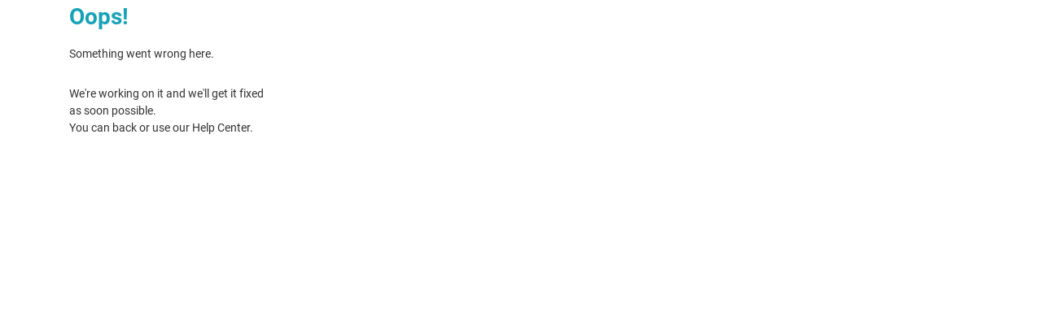

--- FILE ---
content_type: text/html; charset=UTF-8
request_url: https://x-world.plus/00018941512836.html
body_size: 1073
content:
<!DOCTYPE html>
<html lang="ru" prefix="og: http://ogp.me/ns#">

<head>
    <meta charset="utf-8">
    <meta name="title" content="ВСЕ СЕРВИСЫ | X-WORLD+ | X-WORLD.PLUS">
    <meta name="description" content="ВСЕ СЕРВИСЫ проекта X-WORLD+ https://x-world.plus">
    <meta name="keywords" content="Поиск, видео блог, социальная сеть, почта, сервис облачного хранилища, конструктор сайтов, Аладдин маркет, Магазин приложений, Мессенджер Коннект, Сервис коротких ссылок, Вебинарная комната, Реклама на проекте, Онлайн-обучения, Служба поддержки">
    <meta name="viewport" content="width=device-width, user-scalable=no, initial-scale=1.0, maximum-scale=1.0, minimum-scale=1.0">
    <meta http-equiv="X-UA-Compatible" content="ie=edge">
    <meta name="referrer" content="origin">
    <meta property="og:title" content="ВСЕ СЕРВИСЫ | X-WORLD+ | X-WORLD.PLUS">
    <meta property="og:description" content="Безопасный поиск и еще много различных сервисов для тебя!">
    <meta property="og:url" content="https://x-world.plus">
    <meta property="og:type" content="website">
    <meta property="og:site_name" content="X-WORLD+">
    <link href="/favicon.ico" rel="shortcut icon" type="image/x-icon" />
    <meta property="og:locale" content="ru_RU">
    <meta property="og:image" content="https://x-world.plus/img/x_world_plus.jpg" />
    <meta name="csrf-token" value="WvugV52GeEcyNy8560NIWxbCMIv8PNEONbF6BXNj" />
    <title>ВСЕ СЕРВИСЫ | X-WORLD+ | X-WORLD.PLUS</title>
    <link href="https://fonts.googleapis.com/css?family=Nunito:200,600" rel="stylesheet" type="text/css">
    <link href="/css/app.css?id=8cfdacc854ec9fd88e03" type="text/css" rel="stylesheet" />
</head>

<body>
    <div id="app">
    </div>
    <!-- <script src="https://x-world.plus/js/bundle.js" type="text/javascript"></script> -->
    <script src="/js/app.js?id=4eb59db667dfd88d45br" type="text/javascript"></script>
</body>

</html>

--- FILE ---
content_type: text/css
request_url: https://x-world.plus/css/app.css?id=8cfdacc854ec9fd88e03
body_size: 36369
content:
*{margin:0;padding:0;box-sizing:border-box}:active,:focus,:hover{outline:0;outline-offset:0}summary::-webkit-details-marker{display:none}a{text-decoration:none}button,input,select,textarea{font:inherit}body{min-height:100vh;scroll-behavior:smooth;text-rendering:optimizeSpeed;line-height:1.5}body,html{font-family:Roboto,sans-serif;font-style:normal;font-weight:400;font-size:14px;display:flex;flex-direction:column;color:#333}ul{margin:14px 0}ol{margin-top:10px;margin-bottom:10px}p{margin:14px 0}a{color:#6f6e6e;transition:color .05s}a:hover{color:#333}.center{max-width:1100px;margin:auto}.video-frame{width:150px;height:100px}.videos-results{display:flex}.site-result-item{width:33%}.spinner-border{color:#74a753}.spinner-border,.spinner-exchange{border:.15em solid!important;border-right:.15em solid transparent!important}.spinner-exchange{width:1rem!important;height:1rem!important}.pagination .page-link-sba{font-size:1.1rem;color:#add196;padding:10px}.pagination .page-link-sba.disabled:hover{border-bottom:0}.pagination .page-link-sba.active,.pagination .page-link-sba:hover{border-bottom:1px solid #74a753;color:#74a753}.account{display:flex;flex-wrap:wrap;position:absolute;justify-content:space-between;width:216px;min-height:77px;margin-left:20px;background:#fff;box-shadow:0 1px 19px rgba(0,0,0,.15);border-radius:8px 33px 33px 8px;padding:7px 15px 6px 20px;z-index:11}.account-box{position:relative;width:240px;height:79px}.account__text{margin-top:8px;font-weight:500;font-size:18px;color:#4f4f4f}.account__left{display:flex;width:70%;flex-direction:column;justify-content:space-between}.account__right{width:30%}.account__content{width:100%;max-height:0;overflow:hidden;height:0;transition:.3s}.account__arrow{bottom:10px;left:20px;width:15px;height:8px;margin-top:-15px;background:url(/img/icons/account-arrow.svg);background-repeat:no-repeat;background-size:contain;cursor:pointer}.account__link{display:flex;justify-content:space-between;font-size:16px;line-height:19px;margin:24px 0;padding:0 0 6px;border-bottom:2px solid #f2f2f2}.account__link-left{color:#333}.account__link-left-a:hover{color:#74a753}.account__link-left-a.active{color:#508637}.account__link-right{color:#74a753}.header{display:flex;justify-content:space-between;align-items:center;margin:24px 15px 0 0}.header__languages{position:absolute;top:-20px;right:-20px;width:192px;background:#fff;box-shadow:0 1px 19px rgba(0,0,0,.15);border-radius:8px 33px 33px 8px;padding:20px 20px 20px 38px;z-index:11}.header__languages-img-active,.header__languages-img-item{cursor:pointer;width:34px;border-radius:20px}.header__languages-item{align-items:center;justify-content:space-between;margin:37px 0;cursor:pointer}.header__languages-item:hover .header__languages-text{color:#74a753}.header__languages-item:first-child,.header__languages-item:last-child{margin:0}.header__languages-img{display:flex}.header__languages-text{font-size:18px;line-height:21px;cursor:pointer}.header__languages-text.active{color:#508637}.header__languages-item{display:flex}.header__languages-box{display:flex;justify-content:space-between;width:100%;flex-wrap:wrap}.header__box,.header__left{display:flex;align-items:center}.header__left{margin-right:19px}.header__middle{justify-content:space-between;width:100%;margin:0 20px}.header__middle,.header__middle-right{display:flex;align-items:center}.header__middle-left{display:flex}.header__right{display:flex;align-items:center}.header__img-container{position:relative;margin:0 44px}.header__burger{width:79px;height:79px}.header__text{font-family:Roboto;font-style:normal;font-weight:500;font-size:16px;line-height:19px;color:#333}.header__text-box{width:100%;display:flex;justify-content:space-between;flex-wrap:wrap}.header__light-text{font-family:Roboto;font-style:normal;font-weight:500;font-size:16px;line-height:19px;color:#828282;margin-left:16px}.header__currency{display:flex}.header__currency .header__light-text{margin:0 8px}.menu{display:block;position:fixed;visibility:hidden;top:0;left:-100%;width:366px;height:100%;background-color:#fff;box-shadow:0 1px 19px rgba(0,0,0,.15);border-radius:0 8px 8px 0;transition:.5s;z-index:130}.menu__box{padding:20px 54px}.menu__icon{display:flex;align-items:center}.menu__hamburger-label{display:flex;width:79px;height:79px;background:#fff;box-shadow:0 1px 19px rgba(0,0,0,.15);border-radius:8px;margin-left:15px;cursor:pointer}.menu__hamburger-label:after{content:"";display:inline-block;width:39px;height:39px;margin:auto;background:url(/img/icons/menu.svg);background-repeat:no-repeat;background-size:contain}.menu__item-box{margin:10px 0;position:fixed;height:95%;overflow:auto}.menu__item-box::-webkit-scrollbar{width:0!important}.menu__item{display:flex;align-items:center;margin:8px 0}.menu__text{margin:0 35px;font-size:16px;line-height:19px}.menu__overlay{position:fixed;display:none;width:100%;height:100%;top:0;bottom:0;background:rgba(0,0,0,.25);transition:.5s;z-index:120}.menu__hamburger-close{display:flex;align-items:center;width:20px;height:20px;cursor:pointer}.menu__hamburger-close:after,.menu__hamburger-close:before{content:"";position:absolute;width:20px;height:3px;background:#000;border-radius:5px;transform:rotate(45deg)}.menu__hamburger-close:before{transform:rotate(-45deg)}.title{display:flex;align-items:center}.title__header-box{padding:0 25px}.title__logo{width:187px;height:92px;background:url(/img/logo-sba.svg) 50%;background-repeat:no-repeat;background-size:contain;align-self:center}.title__logo-search{width:100px;height:54px;margin-right:10px}.title__h1{font-size:24px;line-height:28px;color:#828282;margin:6px 0}.title__h2{font-size:16px;line-height:19px;color:#333;margin:6px 0}.title__bread-crumb{color:#828282}.title__bread-crumb.active{color:#bdbdbd}.title__bread-crumb-box{display:flex}.title__bread-crumb-slash{padding-right:5px}:root .search__logo,_::-webkit-full-page-media,_:future{margin-left:-165px}.search{position:relative}.search__logo{position:absolute;margin-left:-160px;margin-top:-9px;height:75px}.search__logo img{width:100%;height:100%}.search__close{width:24px;right:5px;height:24px;border-radius:50px;background:#f2f2f2;position:absolute;cursor:pointer}.search__close:after,.search__close:before{position:absolute;top:0;left:0;bottom:0;right:0;content:" ";height:16px;width:2px;margin:auto;border-radius:5px;background-color:#bdbdbd}.search__close:before{transform:rotate(50deg)}.search__close:after{transform:rotate(-50deg)}.search__result-box{position:absolute;width:82%;z-index:10}.spinner-auth{color:#fff}#menu__hamburger-checkbox{display:none}#menu__hamburger-checkbox:checked~.menu{visibility:visible;left:0;transition:.5s}#menu__hamburger-checkbox:checked~.menu__overlay{display:initial}#arrow__checkbox:checked~.account{height:auto}#arrow__checkbox:checked~.account__content{height:auto;max-height:500px;transition:.3s}#arrow__checkbox:checked~.account__arrow{margin-top:0;margin-bottom:15px;background:url(/img/icons/arrow_top.svg)}@media screen and (min-width:1024px) and (max-width:1200px){.header__middle{margin:0 10px}.header__img-container{margin:0}}@font-face{font-family:Roboto;src:url(/fonts/Roboto-MediumItalic.eot?5ed587dd9bc960eaf8d98530ecee8ad7);src:local("Roboto Medium Italic"),local("Roboto-MediumItalic"),url(/fonts/Roboto-MediumItalic.eot?5ed587dd9bc960eaf8d98530ecee8ad7) format("embedded-opentype"),url(/fonts/Roboto-MediumItalic.woff?cf9744aca2dc68046f03dacb46518dac) format("woff"),url(/fonts/Roboto-MediumItalic.ttf?ebbeb79e6b0c7047a04879e32acc0aa7) format("truetype");font-weight:500;font-style:italic}@font-face{font-family:Roboto;src:url(/fonts/Roboto-Italic.eot?d798f933ca2a3fa8d39fb3ac80cea706);src:local("Roboto Italic"),local("Roboto-Italic"),url(/fonts/Roboto-Italic.eot?d798f933ca2a3fa8d39fb3ac80cea706) format("embedded-opentype"),url(/fonts/Roboto-Italic.woff?fd5970128586cba8e7ed994f134ec176) format("woff"),url(/fonts/Roboto-Italic.ttf?b391d0e9dd86ead6604092b134e407bf) format("truetype");font-weight:400;font-style:italic}@font-face{font-family:Roboto;src:url(/fonts/Roboto-Bold.eot?4a1d8c27dac2c1bdee46fcfb5c80089b);src:local("Roboto Bold"),local("Roboto-Bold"),url(/fonts/Roboto-Bold.eot?4a1d8c27dac2c1bdee46fcfb5c80089b) format("embedded-opentype"),url(/fonts/Roboto-Bold.woff?08cb8f79715774f9a6285ee7db2919a3) format("woff"),url(/fonts/Roboto-Bold.ttf?16d7bb99c6f81cacdd91cd92d8ddb545) format("truetype");font-weight:700;font-style:normal}@font-face{font-family:Roboto;src:url(/fonts/Roboto-Regular.eot?b9077621ce786b55c176a61456bfc077);src:local("Roboto"),local("Roboto-Regular"),url(/fonts/Roboto-Regular.eot?b9077621ce786b55c176a61456bfc077) format("embedded-opentype"),url(/fonts/Roboto-Regular.woff?94dac78eee406a8c8f0406b69b85ac2b) format("woff"),url(/fonts/Roboto-Regular.ttf?4312f1fbdcf4d54af4506dabdce08010) format("truetype");font-weight:400;font-style:normal}@font-face{font-family:Roboto;src:url(/fonts/Roboto-Medium.eot?02aa6e7b39da1ff77803f67452addc43);src:local("Roboto Medium"),local("Roboto-Medium"),url(/fonts/Roboto-Medium.eot?02aa6e7b39da1ff77803f67452addc43) format("embedded-opentype"),url(/fonts/Roboto-Medium.woff?9a3bf7acae14d9b5ed5a88458106b58b) format("woff"),url(/fonts/Roboto-Medium.ttf?b2bcaa52d04bde9a494fd954ef7e7e7b) format("truetype");font-weight:500;font-style:normal}@font-face{font-family:Roboto;src:url(/fonts/Roboto-BoldItalic.eot?5d3bff6a53e489affefa6bda85b4fe92);src:local("Roboto Bold Italic"),local("Roboto-BoldItalic"),url(/fonts/Roboto-BoldItalic.eot?5d3bff6a53e489affefa6bda85b4fe92) format("embedded-opentype"),url(/fonts/Roboto-BoldItalic.woff?65c7b0c96d644be47ca4a652b2d47972) format("woff"),url(/fonts/Roboto-BoldItalic.ttf?41db5f5406168140f3bac715979f8f36) format("truetype");font-weight:700;font-style:italic}@font-face{font-family:Roboto;src:url(/fonts/Roboto-ThinItalic.eot?16eb3012689c203fc9d844c492810f63);src:local("Roboto Thin Italic"),local("Roboto-ThinItalic"),url(/fonts/Roboto-ThinItalic.eot?16eb3012689c203fc9d844c492810f63) format("embedded-opentype"),url(/fonts/Roboto-ThinItalic.woff?3ebe5873c57e5cd3bb164ae0585de453) format("woff"),url(/fonts/Roboto-ThinItalic.ttf?d687b55c234963880ef732ab1eabbb01) format("truetype");font-weight:100;font-style:italic}@font-face{font-family:Roboto;src:url(/fonts/Roboto-Black.eot?4f5771d3a3e58b302d211e263c1fbc6c);src:local("Roboto Black"),local("Roboto-Black"),url(/fonts/Roboto-Black.eot?4f5771d3a3e58b302d211e263c1fbc6c) format("embedded-opentype"),url(/fonts/Roboto-Black.woff?fdd88b742a9f6304f05b21b86ba58d9a) format("woff"),url(/fonts/Roboto-Black.ttf?232725fa0697ac1e1a0a4a6816e0acb8) format("truetype");font-weight:900;font-style:normal}@font-face{font-family:Roboto;src:url(/fonts/Roboto-Light.eot?35d85034cc6efe254752721f40dae9f4);src:local("Roboto Light"),local("Roboto-Light"),url(/fonts/Roboto-Light.eot?35d85034cc6efe254752721f40dae9f4) format("embedded-opentype"),url(/fonts/Roboto-Light.woff?10ad0f861c0c5807734017c341940649) format("woff"),url(/fonts/Roboto-Light.ttf?2382fa8a8afcdbe3124c840bd6ef7024) format("truetype");font-weight:300;font-style:normal}@font-face{font-family:Roboto;src:url(/fonts/Roboto-LightItalic.eot?56482a43b169bd005a4d3d8cf8bd4659);src:local("Roboto Light Italic"),local("Roboto-LightItalic"),url(/fonts/Roboto-LightItalic.eot?56482a43b169bd005a4d3d8cf8bd4659) format("embedded-opentype"),url(/fonts/Roboto-LightItalic.woff?1d77cf804e1c37bcb4bd0b7fc2a70208) format("woff"),url(/fonts/Roboto-LightItalic.ttf?d63782f446a0cb341ae4ebf32c208343) format("truetype");font-weight:300;font-style:italic}@font-face{font-family:Roboto;src:url(/fonts/Roboto-BlackItalic.eot?a5867750f234125a1f0bb26e5ea50f98);src:local("Roboto Black Italic"),local("Roboto-BlackItalic"),url(/fonts/Roboto-BlackItalic.eot?a5867750f234125a1f0bb26e5ea50f98) format("embedded-opentype"),url(/fonts/Roboto-BlackItalic.woff?ac9a922232bb34219e80325fd9385afd) format("woff"),url(/fonts/Roboto-BlackItalic.ttf?2a09b4f57bc4094821b2bcad59cd112c) format("truetype");font-weight:900;font-style:italic}@font-face{font-family:Roboto;src:url(/fonts/Roboto-Thin.eot?307ba41430f7cd74e67a048fcc95529e);src:local("Roboto Thin"),local("Roboto-Thin"),url(/fonts/Roboto-Thin.eot?307ba41430f7cd74e67a048fcc95529e) format("embedded-opentype"),url(/fonts/Roboto-Thin.woff?f09d9b5e8e8a5f3843c1f0fa161fa23c) format("woff"),url(/fonts/Roboto-Thin.ttf?0f5cc8c05acb7406a2724545d6f38320) format("truetype");font-weight:100;font-style:normal}.icon{display:inline-block;background-repeat:no-repeat;background-size:contain!important;background-repeat:no-repeat!important}.icon__default{width:24px;height:24px}.icon__nav{width:36px;height:36px;background-position:50%!important}.icon__nav-menu{margin-bottom:12px}.icon__search{width:10px;height:10px}.icon__blog{width:38px;height:38px;background-position:50%!important}.icon__project{width:36px;height:36px;margin-right:8px}.icon__service{width:125px;height:125px}.icon__messenger{background:url(/img/icons/connect-plus.png)}.icon__super-chat{background:url(/img/icons/super-chat.png)}.icon__mail{background:url(/img/icons/mail.svg)}.icon__calendar{background:url(/img/icons/calendar.svg)}.icon__disk{background:url(/img/icons/disk.svg)}.icon__video-blog{background:url(/img/icons/vidioblog.png)}.icon__business{background:url(/img/icons/business.svg)}.icon__appstore{background:url(/img/icons/appstore.svg)}.icon__star{background:url(/img/icons/star.svg)}.icon__photo{background:url(/img/icons/photo.svg)}.icon__video{background:url(/img/icons/video.svg)}.icon__link{background:url(/img/icons/link.svg)}.icon__constructor{background:url(/img/icons/constructor.svg)}.icon__shop{background:url(/img/icons/shop.svg)}.icon__social{background:url(/img/icons/social.svg)}.icon__more{background:url(/img/icons/more.svg)}.icon__play{background:url(/img/icons/play.svg)}.icon__ad{background:url(/img/icons/ad.svg)}.icon__twin{background:url(/img/icons/twin.png)}.icon__support{background:url(/img/icons/support.svg)}.icon__more-bottom{background:url(/img/icons/more-bottom.svg)}.icon__search-bottom{background:url(/img/icons/services/sba-search.svg)}.icon__services-bottom{background:url(/img/icons/services-bottom.svg)}.icon__business-big{background-image:url(/img/icons/services/sba-business.svg)}.icon__academy{background-image:url(/img/icons/services/academy.png)}.icon__video-blog-big{background-image:url(/img/icons/services/video-blog-big.svg)}.icon__aladdin-shop-big{background-image:url(/img/icons/services/aladdin-shop-big.svg)}.icon__app-store-big{background-image:url(/img/icons/services/app-store-big.svg)}.icon__arrow-back{background-image:url(/img/icons/arrow-back.svg)}.icon__plus{background-image:url(/img/icons/plus-search.svg)}.icon__crowdfunding{background-image:url(/img/icons/services/crowdfunding-big.svg)}.icon__learning{background-image:url(/img/icons/services/learning-big.svg)}.icon__helpdesk{background-image:url(/img/icons/services/helpdesk.svg)}.icon__sba-invest{background-image:url(/img/icons/services/sba-invest-big.svg)}.icon__aladdin-invest{background-image:url(/img/icons/services/aladdin-invest-big.svg)}.icon__coin-sba{background-image:url(/img/icons/services/coin-sba-plus.svg)}.btn{width:100%;min-height:52px;font-family:Roboto;line-height:21px;color:#333;text-align:center;text-decoration:none;white-space:nowrap;vertical-align:middle;cursor:pointer;-webkit-user-select:none;-moz-user-select:none;user-select:none;background-color:transparent;border:1px solid transparent;border-radius:8px}.btn,.btn-content{display:flex;align-items:center;justify-content:center}.btn-content{height:100%;padding:5px}.btn-project{font-size:18px;border-radius:8px;padding:0 30px}@media (max-width:1100px){.btn-project{padding:0 2px!important}}.btn-project:hover{transition:.2s}.btn-service{color:#fff;border-radius:8px}.btn-service-start{background:#74a753}.btn-service-soon{background:#b8dca1}.btn-service-outline{color:#74a753;border:2px solid #74a753;box-sizing:border-box}.btn-outline-messengers{border:2px solid #f2f2f2;color:#828282}.btn-outline-messengers.active,.btn-outline-messengers:hover{border:2px solid #37beff}.btn-outline-mail{border:2px solid #f2f2f2;color:#828282}.btn-outline-mail.active,.btn-outline-mail:hover{border:2px solid #37beff}.btn-outline-calendar{border:2px solid #f2f2f2;color:#828282}.btn-outline-calendar.active,.btn-outline-calendar:hover{border:2px solid #615acb}.btn-outline-disk{border:2px solid #f2f2f2;color:#828282}.btn-outline-disk.active,.btn-outline-disk:hover{border:2px solid #4254f4}.btn-outline-video-blog{border:2px solid #f2f2f2;color:#828282}.btn-outline-video-blog.active,.btn-outline-video-blog:hover{border:2px solid #4176d8}.btn-outline-super-chat{border:2px solid #f2f2f2;color:#828282}.btn-outline-super-chat.active,.btn-outline-super-chat:hover{border:2px solid #4ca161}.btn-search{width:202px;height:100%;min-height:0;border-radius:0 8px 8px 0;background:#74a753;color:#fff;font-size:22px;font-weight:400}.btn-search:hover{background:#add196}.btn-search.active{background:#508637}.block__box{background:#fff;box-shadow:0 1px 19px rgba(0,0,0,.15);border-radius:8px}.input{width:100%;justify-content:space-between;font-size:14px;height:45px;background:#fff;border:3px solid #74a753;box-sizing:border-box;border-radius:8px;padding:0 10px}.input,.input__group{display:flex;align-items:center}.input__group{border:1px solid #828282;border-radius:12px}.input__group input{border:0;width:100%;border-radius:12px}.input__group input:-webkit-autofill{-webkit-box-shadow:inset 0 0 0 30px #fff!important;-webkit-text-fill-color:#828282!important;color:#828282!important}.form__input-text{height:56px;border:1px solid #828282;border-radius:12px}.form__label{margin:0 16px 16px}.form__group{display:flex;flex-direction:column}.auth{font-size:16px}.auth__box{display:flex;justify-content:center;padding:20px 0 197px}.auth__block{width:450px;padding:36px 54px}.auth__form-group{margin:32px 0}.auth__form-img{width:24px;height:24px;background-repeat:no-repeat;margin:0 11px 0 19px;display:flex;justify-content:center;text-align:center}.auth__form-img-login{background:url(/img/icons/mail.png)}.auth__form-img-password{background:url(/img/icons/password.png)}.auth__form-img-user{background:url(/img/icons/user.png)}.auth__form-login-img{width:24px;height:24px;background:url(/img/icons/mail.png);background-repeat:no-repeat;margin:0 11px 0 19px;display:flex;justify-content:center;text-align:center}.auth__form-link-box{display:flex;padding:16px;align-items:center;justify-content:center}.auth__form-link-reg{border-bottom:1px solid;color:#74a753;text-decoration:none;letter-spacing:.02em}.auth__form-link-reg:hover{color:#356121}.auth__form-password-img{width:24px;height:24px;background:url(/img/icons/password.png);background-repeat:no-repeat;margin:0 11px 0 19px;display:flex;justify-content:center;text-align:center}.auth__top-box{display:flex;justify-content:space-between;align-items:center}.auth__top-logo{width:108px}.main{margin-left:15px;margin-right:15px}.bottom-menu{z-index:1051;display:none}.projects-box{margin-top:24px;margin-bottom:24px}.projects-box__content{display:flex;justify-content:space-between}.navbar{margin-top:32px;margin-bottom:32px}.navbar__logo{width:187px;height:92px;background:url(/img/logo-sba.svg);background-repeat:no-repeat;background-position:center;background-size:contain;align-self:center}.navbar__logo-box{display:flex}.navbar__content,.navbar__items-box{display:flex;justify-content:space-between}.navbar__item{display:flex;cursor:pointer;width:63px;margin-left:24px;font-size:12px;text-align:center;flex-direction:column;justify-content:start;align-items:center}.navbar__link-text{color:#828282;font-style:normal;font-weight:400;font-size:12px;line-height:15px;word-spacing:100px}.navbar__link-business.active,.navbar__link-business:hover{color:#6990f0}.navbar__link-appstore.active,.navbar__link-appstore:hover{color:#a371d9}.navbar__link-map.active,.navbar__link-map:hover{color:#fcb707}.navbar__link-photo.active,.navbar__link-photo:hover{color:#66c852}.navbar__link-video.active,.navbar__link-video:hover{color:#a371d9}.navbar__link-shortlink.active,.navbar__link-shortlink:hover{color:#fcb707}.navbar__link-constructor.active,.navbar__link-constructor:hover{color:#6990f0}.navbar__link-shop.active,.navbar__link-shop:hover{color:#66c852}.navbar__link-social.active,.navbar__link-social:hover{color:#a371d9}.navbar__link-more.active,.navbar__link-more:hover{color:#fcb707}.search{margin-top:24px;margin-bottom:24px}.search__content{display:flex;justify-content:space-between;align-items:center;font-size:18px;height:59px;background:#fff;box-sizing:border-box;border-radius:8px}.search__line{width:.16rem;background:#000;height:20px;margin-right:5px}.search__result-box{background:#fff;filter:drop-shadow(0 1px 19px rgba(0,0,0,.15));border-radius:8px;padding:1px;margin-top:3px}.search__result-item{display:flex;align-items:center;padding:14px 24px}.search__result-text{margin-left:40px}.search__result-text-bold{font-weight:700}.search__icon-box{display:flex;justify-content:center;margin-left:18px;margin-right:22px}.search__icon{display:inline-block;width:25px;height:25px;background:url(/img/icons/search.svg) no-repeat;background-size:contain}.search__button-box{height:100%}.search__input,.search__input-box{width:100%;height:100%}.search__input{border:0}.search__input-container{width:100%;height:100%;border-left:3px solid #74a753;border-top:3px solid #74a753;border-bottom:3px solid #74a753;margin-right:-1px;border-radius:8px 0 0 8px}.search__input::-moz-placeholder{color:#bdbdbd;font-size:18px;line-height:21px}.search__input::placeholder{color:#bdbdbd;font-size:18px;line-height:21px}.search__input-combo-box{position:relative;display:flex;align-items:center;height:100%}.info{margin-top:24px;margin-bottom:24px}.info__item{display:flex;align-items:center;height:90px;background:url(/img/info-top.svg) no-repeat;border-radius:8px;background-size:cover}.info__text{font-size:26px;line-height:30px;color:#fff;margin:0 16px}.advertisements__item{display:flex;align-items:center;border-radius:8px;background-size:cover}.advertisements__img-mobile,.advertisements__img-tablet{display:none}.advertisements__info{height:100%;display:flex;align-items:center;padding:20px}.advertisements__info-mobile,.advertisements__info-tablet{display:none}.advertisements__text{flex-direction:row;width:100%;border-radius:8px;overflow:hidden;font-size:26px;line-height:30px;color:#fff}.advertisements__text-header{height:90px}.advertisements__text-blog{height:200px}.advertisements__text img{width:100%;height:100%;-o-object-fit:cover;object-fit:cover;flex:1;overflow:hidden}.content{display:flex;justify-content:space-between}.content .blog__header{display:flex;align-items:center;background:#fff;box-shadow:0 1px 19px rgba(0,0,0,.15);border-radius:8px;height:63px}.content .blog{width:70%}.content .blog__media-video{width:100%;height:393px}.content .blog__media-iframe{border:0}.content .blog__media-spinner{display:flex;justify-content:center;align-items:center;height:100%}.content .blog__arrows,.content .blog__dovnload{cursor:pointer;margin:8px}.content .blog__icon,.content .blog__settings{display:flex;align-items:center}.content .blog__icon{margin:0 22px}.content .blog__link-box{font-size:18px;line-height:21px}.content .blog__link{background:-webkit-linear-gradient(#006fb2,#24526d);-webkit-background-clip:text;-webkit-text-fill-color:transparent}.content .blog__item-box{padding:30px;background:#fff;box-shadow:0 1px 19px rgba(0,0,0,.15);border-radius:8px;margin:24px 0}.content .blog__title{overflow:hidden;display:flex;align-items:center}.content .blog__title-h{font-style:normal;font-weight:500;font-size:18px;line-height:21px;color:#333;white-space:nowrap;overflow:hidden;text-overflow:ellipsis}.content .blog__like-line{align-self:flex-end;width:150px;height:2px;background:#2d9cdb;margin:0 10px}.content .blog__dislike,.content .blog__like{cursor:pointer}.content .blog__count{margin-right:10px;font-size:16px;line-height:19px;color:#bdbdbd}.content .blog__item-header{display:flex;justify-content:space-between;margin:20px 0}.content .blog__bottom{display:flex;justify-content:space-between;padding:20px 0 0;border-top:1px solid #e0e0e0}.content .blog__view-icon,.content .blog__views{display:flex;align-items:center}.content .blog__view-icon{width:27px;height:27px;margin-right:10px}.content .blog__view-icon-img{width:100%}.content .blog__view-text{font-size:16px;line-height:19px;color:#bdbdbd}.content .blog__rating{display:flex;align-items:center}.content .blog__img{width:100%;margin:6px 0}.cube_adv{position:relative}.cube_adv:after,.cube_adv:before{position:absolute;left:50%;top:15%;content:" ";height:186px;width:1px;background-color:#74a753;opacity:.2;box-shadow:0 5px 28px 3px #74a753}.cube_adv:before{transform:rotate(90deg)}.cube_adv__item{width:50%;display:flex;flex-direction:column;justify-content:center;align-items:center;position:relative}.cube_adv__item-text{margin-top:10px;text-align:center;height:20px}.cube_adv__item-box{height:230px;width:300px;margin-top:15px;border-radius:8px;display:flex;justify-content:space-between;flex-wrap:wrap;box-shadow:0 5px 28px 3px rgba(116,167,83,.32)}.cube_adv__item-img{width:50px;height:44px}.sidebar{color:#f2f2f2}.sidebar__header{font-size:44px;line-height:52px}.sidebar__header-small{font-size:24px;line-height:127.69%}.sidebar__text{font-size:12px;line-height:17px;color:#bdbdbd;text-shadow:0 4px 4px rgba(0,0,0,.25)}.sidebar__item{position:sticky;top:10px;max-width:300px;height:500px;border-radius:8px;background-position:50%;background-repeat:no-repeat}.sidebar__item-box{display:flex;flex-direction:column;height:100%;justify-content:flex-start}.sidebar__item-box img{border-radius:8px;width:100%}.sidebar__item-block{height:100%;display:flex;flex-direction:column;justify-content:space-between;margin:18px 0}.sidebar__img{width:100%}.footer{margin-top:20px;background:#f2f2f2;font-size:12px;line-height:14px;color:#828282}.footer,.footer__box{height:64px;align-items:center}.footer__box{display:flex;justify-content:space-between}.footer__links{display:flex;flex-wrap:wrap}.footer__link a{color:#828282}.footer__link:first-child{margin-right:16px}.footer__link:not(:first-child){margin:0 16px}.modals .modal{position:fixed;width:100%;height:100%;top:0;bottom:0;padding-bottom:55px;background:#fff;overflow-y:scroll}.modals .modal-content,.modals .modal-header{border:0}.modals .modal__header{display:flex;justify-content:space-between;margin-bottom:30px}.modals .modal__logo{width:108px;height:27px;background:url(/img/logo-sba.svg);background-repeat:no-repeat;background-size:contain;align-self:center}.modals .modal__close{width:39px;height:39px;background:url(/img/icons/close.svg);background-repeat:no-repeat;background-size:contain}.modals .modal__services-item{display:flex;align-items:center}.modals .modal__services-text{margin-left:35px}.modals .modal__more-link{font-size:16px;line-height:19px;color:#333}.modals .modal__more-link-ad,.modals .modal__more-link-copyright{color:#bdbdbd}.modals .modal__more-link-box{margin:36px 0}.modals .modal__more-link:visited{color:#333}.modals .modal__plane-text-header{display:flex;align-items:center;font-size:16px;line-height:19px;margin:12px 0}.modals .modal__plane-text-text{font-size:12px;line-height:130.69%;color:#828282}.modals .modal__account-box{margin-top:80px}.modals .modal__account-avatar{display:flex;flex-direction:column;align-items:center;margin-bottom:40px}.modals .modal__account-name{font-size:18px;line-height:21px;color:#4f4f4f}.modals .modal__account-text{font-size:18px;color:#4f4f4f}.modals .modal__account-left{display:flex;width:70%;flex-direction:column;justify-content:space-between}.modals .modal__account-right{width:30%}.modals .modal__account-content{width:100%}.modals .modal__account-link{display:flex;justify-content:space-between;font-size:16px;line-height:19px;margin:24px 0;padding:0 0 6px;border-bottom:2px solid #f2f2f2}.modals .modal__account-link-left{color:#333}.modals .modal__account-link-left-a:hover{color:#74a753}.modals .modal__account-link-left-a.active{color:#508637}.modals .modal__account-link-right{color:#74a753}.filters{font-size:16px;line-height:19px}.filters,.filters__box{display:flex}.filters .filter{margin:0 12px;cursor:pointer}.filters .filter.active,.filters .filter:hover{color:#74a753}.filters__title{font-size:16px;line-height:19px;margin:0 12px;color:#828282}.services{display:flex;flex-wrap:wrap}.services .service{width:25%;height:416px;padding:8px}.services .service__no{min-height:300px;width:100%;display:flex;justify-content:center;align-items:center}.services .service__box{display:flex;flex-direction:column;box-shadow:0 1px 19px rgba(0,0,0,.15);border-radius:8px;padding:16px;height:100%}.services .service__content{display:flex;flex-direction:column;justify-content:space-between;height:100%}.services .service__logo{align-self:center;margin:10px 0}.services .service__header{font-size:16px;line-height:123.69%;margin:8px 0}.services .service__text{font-size:14px;line-height:19px;color:#828282;margin:8px 0}.services .service__link-text{font-size:18px;line-height:21px}.plane-text{padding:60px;box-shadow:0 1px 19px rgba(0,0,0,.15);border-radius:8px}.plane-text__header{font-size:24px;line-height:136.19%}.plane-text__plane{margin-top:20px;font-size:14px;line-height:19px;color:#828282}@media (max-width:1439px){.search__logoSm .search__content{justify-content:flex-end}.search__logoSm .search__input-container{width:67%}.search__logoSm .search__logo{margin-left:0}}@media (max-width:1100px){.center{max-width:738px}.advertisements__img{display:none}.advertisements__img-tablet{display:block}.advertisements__info{display:none}.advertisements__info-tablet{display:flex}.header__img-container{margin:0}.header__languages-text{font-size:16px;line-height:19px;cursor:pointer}.header__text-box{flex-wrap:wrap}.header__middle{margin:0;flex-wrap:nowrap}.header__middle-right{justify-content:space-between}.header__middle-left,.header__middle-right{align-items:center;margin:7px 0}.content .blog{width:68%}.content .blog__media-video{height:253px}.content .blog__item-box{padding:20px}.content .blog__link-box{font-size:16px;line-height:19px}.content .blog__like-line{width:100px}.content .blog__rating-icon{width:14px;height:14px}.content .blog__rating-icon-img{width:100%}.content .blog__view-icon{width:17px;height:17px}.content .blog__title-h{font-size:14px;line-height:16px}.content .blog__count{font-size:12px;line-height:14px}.content .blog__item-box{margin:16px 0}.sidebar__header{font-size:36px;line-height:42px}.sidebar__header-small{font-size:16px;line-height:127.69%}.sidebar__text{font-size:9px;line-height:145.19%}.sidebar__item{max-width:221px;height:369px}.search__logoSm .search__input{font-size:16px}.search__logoSm .search__input-container{width:56%}.search__logoSm .search__input::-moz-placeholder{font-size:16px;line-height:19px}.search__logoSm .search__input::placeholder{font-size:16px;line-height:19px}.search__logo{height:64px}.search__content{height:47px}.search__result-box{width:75%}.search__result-item{padding:11px 24px}.search__result-text{margin-left:24px}.search__input{font-size:16px}.search__input::-moz-placeholder{font-size:16px;line-height:19px}.search__input::placeholder{font-size:16px;line-height:19px}.search__icon{width:21px;height:21px}.search__icon-box{margin-left:14px;margin-right:14px}.project .btn{font-size:16px}.navbar__link-text{font-size:9px;line-height:10px}.navbar__item{width:56px;margin-left:2px}.navbar__logo{width:134px;height:66px}.btn-search{width:190px;font-size:16px}.btn-project{padding:0 14px}.icon__project{width:25px;height:25px}.icon__nav{width:24px;height:24px}.services{flex-wrap:wrap}.services .service{width:33.3333333333%}.cube_adv__item-text{margin-top:5px}.cube_adv__item-box{width:221px;height:221px}.cube_adv__item-img{width:65px;height:65px}}@media (max-width:767px){.center{max-width:calc(100% - 30px)}.info{margin-bottom:0}.auth__block{width:360px;padding:20px 25px}.header{margin:24px 15px 0 0}.header__text-box{flex-wrap:wrap}.header__light-text,.header__text{font-size:12px;line-height:14px}.header__left,.header__right{display:none}.header__middle{justify-content:center;margin:0 20px}.header__middle-right{justify-content:start}.advertisements__text-blog{height:100px}.advertisements__text-header{height:90px}.advertisements__img-tablet{display:none}.advertisements__img-mobile{display:block}.advertisements__info-tablet{display:none}.advertisements__info-mobile{display:flex}.navbar{margin-top:12px;margin-bottom:12px}.navbar__item{display:none}.navbar__content{justify-content:center}.navbar__logo{width:145px;height:72px}.search__logoSm .search__logo{position:relative}.search__logoSm .search__input-container{width:100%}.search{margin-top:0;margin-bottom:24px}.search__content{height:42px}.search__input{font-size:12px}.search__input-container{width:100%}.search__icon{width:17px;height:17px}.btn-search{width:92px;font-size:16px}.content{flex-direction:column-reverse}.content .blog{width:100%}.content .blog__media-video{height:165px}.content .blog__item-box{padding:10px}.content .blog__like-line{width:64px}.content .blog__header{margin-top:24px}.content .blog__like-line{width:63px}.sidebar{display:none}.sidebar__header{font-size:36px;line-height:42px}.sidebar__header-small{font-size:16px;line-height:127.69%}.sidebar__text{font-size:9px;line-height:145.19%}.sidebar__order-1{order:2}.sidebar__order-2{order:1}.sidebar__item{max-width:none;width:100%;height:160px;background-image:url(/img/bg-sidebar-mobile.svg);background-size:115%}.sidebar__item-box{flex-wrap:wrap}.sidebar__item-block{width:50%;margin:0}.bottom-menu{display:initial;position:fixed;width:100%;height:61px;bottom:0;background:#fff;box-shadow:0 1px 19px rgba(0,0,0,.15);border-radius:8px 8px 0 0}.bottom-menu__box{display:flex;justify-content:space-around;padding:10px}.bottom-menu__item{display:flex;flex-direction:column;justify-content:center;align-items:center;cursor:pointer}.bottom-menu__text{font-size:12px}.bottom-menu__icon img{width:25px;height:25px}.btn-content{flex-direction:column}.projects-box{margin-bottom:12px}.projects-box__content{flex-wrap:wrap}.projects-box .project{padding-right:10px}.projects-box .project:first-child{padding-left:0}.projects-box .project:last-child{padding-right:0}.projects-box .project__messengers{width:50%}.projects-box .project__calendar{padding:0;width:50%}.projects-box .project__disk,.projects-box .project__mail,.projects-box .project__video-blog{margin-top:8px;width:33.3333333333%}.services{flex-wrap:wrap}.services .service__logo{align-self:self-start;padding:0 10px;margin:0}.services .service{width:100%;height:auto;padding:8px 0}.services .service__content{width:100%}.services .service__header{font-size:14px;line-height:123.69%}.services .service__text{font-size:12px;line-height:136.19%}.services .service__box{flex-direction:row}.btn-service{min-height:36px}.icon__project{margin-right:0}.icon__service{width:60px;height:60px}.filters{box-shadow:0 1px 19px rgba(0,0,0,.15);border-radius:8px;padding:18px}.filters__box{width:100%;justify-content:space-between}.filters .filter{font-size:14px;line-height:16px;margin:0}.filters__title{display:none}.title{flex-wrap:wrap;margin-top:0;width:100%;justify-content:space-between}.title__logo{width:130px}.title__logo-search{display:none}.title__header-box{padding:0}.title__h1{font-size:18px;line-height:21px}.title__h2{font-size:14px;line-height:122.69%}.plane-text{padding:15px}.plane-text__header{font-size:16px;line-height:19px}.plane-text__plane{font-size:12px;line-height:130.69%}.search{position:static}.search__result-box{position:static;width:100%}.search{background:#fff}.search__line{height:16px}.search__input::-moz-placeholder{font-size:12px;line-height:14px}.search__input::placeholder{font-size:12px;line-height:14px}.search__icon-box{margin-left:8px;margin-right:8px}.search.mobile{display:flex;flex-direction:column;height:100%;z-index:1555}.search.mobile,.search.mobile .search__content{position:fixed;bottom:0;width:100%;margin:0;max-width:none}.search.mobile .search__result-box{position:fixed;bottom:0;margin-bottom:45px;filter:none;width:100%;display:flex;flex-direction:column;justify-content:end}.cube_adv{display:none}}.mr-1{margin-right:10px}.mb-24,.my-24{margin-bottom:24px}.my-24{margin-top:24px}.d-none{display:none}.d-block{display:block}.bold{font-weight:700}

--- FILE ---
content_type: application/javascript
request_url: https://x-world.plus/js/4.js?id=76be816473cfa8929b19
body_size: 1572
content:
(window.webpackJsonp=window.webpackJsonp||[]).push([[4],{"7vlH":function(t,n,e){"use strict";(function(t){n.a={name:"Error-5",mounted:function(){},computed:{backgroundImage:function(){return t.env.BASE_URL+"media/error/bg5.jpg"}}}}).call(this,e("8oxB"))},"9DVX":function(t,n,e){(n=e("JPst")(!1)).push([t.i,"",""]),t.exports=n},kSr9:function(t,n,e){"use strict";e.r(n);var s=e("7vlH").a,i=(e("wrRH"),e("KHd+")),o=Object(i.a)(s,(function(){var t=this._self._c;return t("div",{staticClass:"d-flex flex-column flex-root"},[t("div",{staticClass:"error error-5 d-flex flex-row-fluid bgi-size-cover bgi-position-center",style:{backgroundImage:"url(".concat(this.backgroundImage,")")}},[this._m(0)])])}),[function(){var t=this._self._c;return t("div",{staticClass:"container d-flex flex-row-fluid flex-column justify-content-md-center p-12"},[t("h1",{staticClass:"error-title font-weight-boldest text-info mt-10 mt-md-0 mb-12"},[this._v("\n        Oops!\n      ")]),this._v(" "),t("p",{staticClass:"font-weight-boldest display-4"},[this._v("\n        Something went wrong here.\n      ")]),this._v(" "),t("p",{staticClass:"font-size-h3"},[this._v("\n        We're working on it and we'll get it fixed\n        "),t("br"),this._v("as soon possible. "),t("br"),this._v("You can back or use our Help Center.\n      ")])])}],!1,null,null,null);n.default=o.exports},pUW3:function(t,n,e){var s=e("9DVX");"string"==typeof s&&(s=[[t.i,s,""]]);var i={hmr:!0,transform:void 0,insertInto:void 0};e("aET+")(s,i);s.locals&&(t.exports=s.locals)},wrRH:function(t,n,e){"use strict";e("pUW3")}}]);

--- FILE ---
content_type: application/javascript
request_url: https://x-world.plus/js/app.js?id=4eb59db667dfd88d45br
body_size: 697984
content:
/*! For license information please see app.js.LICENSE.txt */
!function(t){function e(e){for(var n,i,o=e[0],a=e[1],s=0,c=[];s<o.length;s++)i=o[s],Object.prototype.hasOwnProperty.call(r,i)&&r[i]&&c.push(r[i][0]),r[i]=0;for(n in a)Object.prototype.hasOwnProperty.call(a,n)&&(t[n]=a[n]);for(l&&l(e);c.length;)c.shift()()}var n={},r={1:0};function i(e){if(n[e])return n[e].exports;var r=n[e]={i:e,l:!1,exports:{}};return t[e].call(r.exports,r,r.exports,i),r.l=!0,r.exports}i.e=function(t){var e=[],n=r[t];if(0!==n)if(n)e.push(n[2]);else{var o=new Promise((function(e,i){n=r[t]=[e,i]}));e.push(n[2]=o);var a,s=document.createElement("script");s.charset="utf-8",s.timeout=120,i.nc&&s.setAttribute("nonce",i.nc),s.src=function(t){return i.p+"js/"+({}[t]||t)+".js?id="+{0:"36920496b948313405dd",2:"1a9988bbd03c4ba8af96",3:"d74db9e31d2fce81275f",4:"76be816473cfa8929b19",5:"8e5894c09a94b50dd221",6:"81eeeef9a825f22ebfbb",7:"15925effdef66e96817d",8:"22c654dab20cb60184d6",9:"29ac8ec531524c6448d7",10:"c5745c07095913bb2dc5",11:"52db461faf61abe4262c",12:"706c81ea8e4030dad57d",13:"c7266ac14851aa94465d",14:"526aa5cf81de56bc1d6c"}[t]}(t);var l=new Error;a=function(e){s.onerror=s.onload=null,clearTimeout(c);var n=r[t];if(0!==n){if(n){var i=e&&("load"===e.type?"missing":e.type),o=e&&e.target&&e.target.src;l.message="Loading chunk "+t+" failed.\n("+i+": "+o+")",l.name="ChunkLoadError",l.type=i,l.request=o,n[1](l)}r[t]=void 0}};var c=setTimeout((function(){a({type:"timeout",target:s})}),12e4);s.onerror=s.onload=a,document.head.appendChild(s)}return Promise.all(e)},i.m=t,i.c=n,i.d=function(t,e,n){i.o(t,e)||Object.defineProperty(t,e,{enumerable:!0,get:n})},i.r=function(t){"undefined"!=typeof Symbol&&Symbol.toStringTag&&Object.defineProperty(t,Symbol.toStringTag,{value:"Module"}),Object.defineProperty(t,"__esModule",{value:!0})},i.t=function(t,e){if(1&e&&(t=i(t)),8&e)return t;if(4&e&&"object"==typeof t&&t&&t.__esModule)return t;var n=Object.create(null);if(i.r(n),Object.defineProperty(n,"default",{enumerable:!0,value:t}),2&e&&"string"!=typeof t)for(var r in t)i.d(n,r,function(e){return t[e]}.bind(null,r));return n},i.n=function(t){var e=t&&t.__esModule?function(){return t.default}:function(){return t};return i.d(e,"a",e),e},i.o=function(t,e){return Object.prototype.hasOwnProperty.call(t,e)},i.p="/",i.oe=function(t){throw console.error(t),t};var o=window.webpackJsonp=window.webpackJsonp||[],a=o.push.bind(o);o.push=e,o=o.slice();for(var s=0;s<o.length;s++)e(o[s]);var l=a;i(i.s=0)}({"+Nv9":function(t,e,n){"use strict";var r=n("L2JU");function i(t){return(i="function"==typeof Symbol&&"symbol"==typeof Symbol.iterator?function(t){return typeof t}:function(t){return t&&"function"==typeof Symbol&&t.constructor===Symbol&&t!==Symbol.prototype?"symbol":typeof t})(t)}function o(t,e){var n=Object.keys(t);if(Object.getOwnPropertySymbols){var r=Object.getOwnPropertySymbols(t);e&&(r=r.filter((function(e){return Object.getOwnPropertyDescriptor(t,e).enumerable}))),n.push.apply(n,r)}return n}function a(t){for(var e=1;e<arguments.length;e++){var n=null!=arguments[e]?arguments[e]:{};e%2?o(Object(n),!0).forEach((function(e){s(t,e,n[e])})):Object.getOwnPropertyDescriptors?Object.defineProperties(t,Object.getOwnPropertyDescriptors(n)):o(Object(n)).forEach((function(e){Object.defineProperty(t,e,Object.getOwnPropertyDescriptor(n,e))}))}return t}function s(t,e,n){return(e=function(t){var e=function(t,e){if("object"!==i(t)||null===t)return t;var n=t[Symbol.toPrimitive];if(void 0!==n){var r=n.call(t,e||"default");if("object"!==i(r))return r;throw new TypeError("@@toPrimitive must return a primitive value.")}return("string"===e?String:Number)(t)}(t,"string");return"symbol"===i(e)?e:String(e)}(e))in t?Object.defineProperty(t,e,{value:n,enumerable:!0,configurable:!0,writable:!0}):t[e]=n,t}var l={name:"BottomMenu",components:{},data:function(){return{}},computed:a(a({},Object(r.c)("user",["user"])),Object(r.c)(["currentUserPhoto"])),created:function(){},mounted:function(){},methods:a(a({},Object(r.d)("modals",["setModalMore"])),{},{getAvatar:function(){return this.currentUserPhoto&&this.user?this.currentUserPhoto:"/images/no-avatar.svg"},toHome:function(){document.location.href="/"}})},c=n("KHd+"),u=Object(c.a)(l,(function(){var t=this,e=t._self._c;return e("section",{staticClass:"bottom-menu"},[e("div",{staticClass:"bottom-menu__box"},[t._m(0),t._v(" "),e("div",{staticClass:"bottom-menu__item",attrs:{"data-toggle":"modal","data-target":"#modal__account"}},[e("div",{staticClass:"bottom-menu__icon"},[e("img",{attrs:{src:t.getAvatar(),alt:""}})]),t._v(" "),e("div",{staticClass:"bottom-menu__text"},[t._v("\n                Профиль\n            ")])]),t._v(" "),e("div",{staticClass:"bottom-menu__item",on:{click:function(e){return t.toHome()}}},[t._m(1),t._v(" "),e("div",{staticClass:"bottom-menu__text"},[t._v("\n                Главная\n            ")])]),t._v(" "),t._m(2)])])}),[function(){var t=this._self._c;return t("div",{staticClass:"bottom-menu__item more-bottom",attrs:{"data-toggle":"modal","data-target":"#modal__more"}},[t("div",{staticClass:"bottom-menu__icon"},[t("i",{staticClass:"icon icon__nav icon__more-bottom"})]),this._v(" "),t("div",{staticClass:"bottom-menu__text"},[this._v("\n                Еще\n            ")])])},function(){var t=this._self._c;return t("div",{staticClass:"bottom-menu__icon"},[t("i",{staticClass:"icon icon__nav icon__search-bottom"})])},function(){var t=this._self._c;return t("div",{staticClass:"bottom-menu__item",attrs:{"data-toggle":"modal","data-target":"#modal__services"}},[t("div",{staticClass:"bottom-menu__icon"},[t("i",{staticClass:"icon icon__nav icon__services-bottom"})]),this._v(" "),t("div",{staticClass:"bottom-menu__text"},[this._v("\n                Сервисы\n            ")])])}],!1,null,null,null);e.a=u.exports},"/ZE6":function(t,e,n){var r=n("gpbX");"string"==typeof r&&(r=[[t.i,r,""]]);var i={hmr:!0,transform:void 0,insertInto:void 0};n("aET+")(r,i);r.locals&&(t.exports=r.locals)},0:function(t,e,n){n("bUC5"),t.exports=n("UKCQ")},"1UkH":function(t,e,n){"use strict";var r={name:"Pagination",props:{items:{type:Number,required:!0},items_per_page:{type:Number,required:!0},callback:{type:Function,required:!0},options:{type:Object},currentPageProps:{type:Number}},data:function(){return{currentPage:1}},mounted:function(){this.currentPageProps&&(this.currentPage=this.currentPageProps)},computed:{_items:function(){return this.items},_items_per_page:function(){return this.items_per_page},lastPage:function(){var t=this._items/this._items_per_page;return t<1?1:t%1!=0?parseInt(t+1):t},array:function(){var t=this.currentPage-this.config.offset;t<1&&(t=1);var e=t+2*this.config.offset;e>=this.lastPage&&(e=this.lastPage);for(var n=[];t<=e;)n.push(t),t++;return n},config:function(){return Object.assign({offset:2,previousText:"<",nextText:">",firstText:"<<",lastText:">>",alwaysShowPrevNext:!0},this.options)}},methods:{showPrevious:function(){return this.config.alwaysShowPrevNext||this.currentPage>1},showNext:function(){return this.config.alwaysShowPrevNext||this.currentPage<this.lastPage},changePage:function(t){this.currentPage===t||t>this.lastPage||t<1||(this.currentPage=t,this.callback(t,this.items_per_page))},getLink:function(t){var e=new URLSearchParams(window.location.search).get("q"),n="";return e&&(n=n+"q="+e),window.location.pathname+"?"+n+"&page="+t}}},i=n("KHd+"),o=Object(i.a)(r,(function(){var t=this,e=t._self._c;return t.items>t.items_per_page?e("nav",{attrs:{"aria-label":"Page navigation example"}},[e("ul",{staticClass:"pagination"},[e("li",{staticClass:"page-item"},[e("a",{staticClass:"page-link-sba",class:{disabled:t.currentPage<=1},attrs:{href:"#"},on:{click:function(e){return e.preventDefault(),t.changePage(1)}}},[t._v("\n                "+t._s(t.config.firstText)+"\n            ")])]),t._v(" "),e("li",{staticClass:"page-item"},[t.showPrevious()||t.currentPage<=1?e("a",{staticClass:"page-link-sba",class:{disabled:t.currentPage<=1},attrs:{href:"#"},on:{click:function(e){return e.preventDefault(),t.changePage(t.currentPage-1)}}},[t._v("\n                "+t._s(t.config.previousText)+"\n            ")]):t._e()]),t._v(" "),t._l(t.array,(function(n){return e("li",{key:n,staticClass:"page-item",class:{active:n===t.currentPage}},[e("a",{staticClass:"page-link-sba",class:{active:n===t.currentPage},attrs:{href:t.getLink(n)}},[t._v("\n                "+t._s(n)+"\n            ")])])})),t._v(" "),t.showNext()||t.currentPage===t.lastPage||0===t.lastPage?e("li",{staticClass:"page-item",class:{disabled:t.currentPage===t.lastPage||0===t.lastPage},on:{click:function(e){return e.preventDefault(),t.changePage(t.currentPage+1)}}},[e("a",{staticClass:"page-link-sba",attrs:{href:"#"}},[t._v("\n                "+t._s(t.config.nextText)+"\n            ")])]):t._e(),t._v(" "),e("li",{staticClass:"page-item",class:{disabled:t.currentPage===t.lastPage||0===t.lastPage},on:{click:function(e){return e.preventDefault(),t.changePage(t.lastPage)}}},[e("a",{staticClass:"page-link-sba",attrs:{href:"#"}},[t._v("\n                "+t._s(t.config.lastText)+"\n            ")])])],2)]):t._e()}),[],!1,null,null,null);e.a=o.exports},"2SVd":function(t,e,n){"use strict";t.exports=function(t){return/^([a-z][a-z\d\+\-\.]*:)?\/\//i.test(t)}},"3hpk":function(t,e,n){"use strict";var r=n("L2JU");function i(t){return(i="function"==typeof Symbol&&"symbol"==typeof Symbol.iterator?function(t){return typeof t}:function(t){return t&&"function"==typeof Symbol&&t.constructor===Symbol&&t!==Symbol.prototype?"symbol":typeof t})(t)}function o(t,e){var n=Object.keys(t);if(Object.getOwnPropertySymbols){var r=Object.getOwnPropertySymbols(t);e&&(r=r.filter((function(e){return Object.getOwnPropertyDescriptor(t,e).enumerable}))),n.push.apply(n,r)}return n}function a(t){for(var e=1;e<arguments.length;e++){var n=null!=arguments[e]?arguments[e]:{};e%2?o(Object(n),!0).forEach((function(e){s(t,e,n[e])})):Object.getOwnPropertyDescriptors?Object.defineProperties(t,Object.getOwnPropertyDescriptors(n)):o(Object(n)).forEach((function(e){Object.defineProperty(t,e,Object.getOwnPropertyDescriptor(n,e))}))}return t}function s(t,e,n){return(e=function(t){var e=function(t,e){if("object"!==i(t)||null===t)return t;var n=t[Symbol.toPrimitive];if(void 0!==n){var r=n.call(t,e||"default");if("object"!==i(r))return r;throw new TypeError("@@toPrimitive must return a primitive value.")}return("string"===e?String:Number)(t)}(t,"string");return"symbol"===i(e)?e:String(e)}(e))in t?Object.defineProperty(t,e,{value:n,enumerable:!0,configurable:!0,writable:!0}):t[e]=n,t}var l={name:"FooterBox",components:{},data:function(){return{year:"2020",menu:[]}},computed:a({},Object(r.c)("menu",["getMenu"])),created:function(){},mounted:function(){var t=new Date;this.year=t.getFullYear(),this.updateMenu()},methods:a({},Object(r.b)("menu",["updateMenu"]))},c=n("KHd+"),u=Object(c.a)(l,(function(){var t=this,e=t._self._c;return e("footer",{staticClass:"footer"},[e("div",{staticClass:"footer__box center"},[e("div",{staticClass:"footer__links"},t._l(t.getMenu,(function(n){return e("div",{key:n.id,staticClass:"footer__link"},[e("a",{attrs:{href:n.url}},[t._v(t._s(n.name))])])})),0),t._v(" "),e("div",{staticClass:"footer__copyright"},[t._v(t._s(this.year)+"© X-WORLD+")])])])}),[],!1,null,null,null);e.a=u.exports},"5Dg2":function(t,e,n){"use strict";n.r(e);n("dkYO");var r={name:"About",components:{},data:function(){return{items:[{text:this.$t("about_page.main_page"),to:"/"},{text:this.$t("about_page.title"),active:!0}]}},watch:{},mounted:function(){},methods:{}},i=n("KHd+"),o=Object(i.a)(r,(function(){var t=this,e=t._self._c;return e("main",{staticClass:"main"},[e("section",{staticClass:"title center my-24"},[t._m(0),t._v(" "),e("div",{staticClass:"title__header-box"},[e("div",{staticClass:"title__bread-crumb-box"},[t._m(1),t._v(" "),e("div",{staticClass:"title__bread-crumb-slash"},[t._v("\n                     /\n                ")]),t._v(" "),e("div",{staticClass:"title__bread-crumb active"},[t._v("\n                    "+t._s(t.$t("about_page.title"))+"\n                ")])])])]),t._v(" "),e("section",{staticClass:"plane-text center"},[e("div",{staticClass:"plane-text__header"},[t._v("\n            "+t._s(t.$t("about_page.title"))+"\n        ")]),t._v(" "),e("div",{staticClass:"plane-text__plane"},[e("div",{domProps:{innerHTML:t._s(t.$t("about_page.text"))}})])])])}),[function(){var t=this._self._c;return t("a",{attrs:{href:"/"}},[t("div",{staticClass:"title__logo"})])},function(){var t=this._self._c;return t("div",{staticClass:"title__bread-crumb"},[t("a",{attrs:{href:"/"}},[this._v("Главная")])])}],!1,null,null,null);e.default=o.exports},"5oMp":function(t,e,n){"use strict";t.exports=function(t,e){return e?t.replace(/\/+$/,"")+"/"+e.replace(/^\/+/,""):t}},"5qLK":function(t,e,n){(e=n("JPst")(!1)).push([t.i,".router-link-active[data-v-2c985b0e]{color:#74a753}",""]),t.exports=e},"6zRg":function(t,e,n){var r=n("Ff2F");"string"==typeof r&&(r=[[t.i,r,""]]);var i={hmr:!0,transform:void 0,insertInto:void 0};n("aET+")(r,i);r.locals&&(t.exports=r.locals)},"8L3F":function(t,e,n){"use strict";n.r(e),function(t){var n="undefined"!=typeof window&&"undefined"!=typeof document&&"undefined"!=typeof navigator,r=function(){for(var t=["Edge","Trident","Firefox"],e=0;e<t.length;e+=1)if(n&&navigator.userAgent.indexOf(t[e])>=0)return 1;return 0}();var i=n&&window.Promise?function(t){var e=!1;return function(){e||(e=!0,window.Promise.resolve().then((function(){e=!1,t()})))}}:function(t){var e=!1;return function(){e||(e=!0,setTimeout((function(){e=!1,t()}),r))}};function o(t){return t&&"[object Function]"==={}.toString.call(t)}function a(t,e){if(1!==t.nodeType)return[];var n=t.ownerDocument.defaultView.getComputedStyle(t,null);return e?n[e]:n}function s(t){return"HTML"===t.nodeName?t:t.parentNode||t.host}function l(t){if(!t)return document.body;switch(t.nodeName){case"HTML":case"BODY":return t.ownerDocument.body;case"#document":return t.body}var e=a(t),n=e.overflow,r=e.overflowX,i=e.overflowY;return/(auto|scroll|overlay)/.test(n+i+r)?t:l(s(t))}function c(t){return t&&t.referenceNode?t.referenceNode:t}var u=n&&!(!window.MSInputMethodContext||!document.documentMode),f=n&&/MSIE 10/.test(navigator.userAgent);function d(t){return 11===t?u:10===t?f:u||f}function p(t){if(!t)return document.documentElement;for(var e=d(10)?document.body:null,n=t.offsetParent||null;n===e&&t.nextElementSibling;)n=(t=t.nextElementSibling).offsetParent;var r=n&&n.nodeName;return r&&"BODY"!==r&&"HTML"!==r?-1!==["TH","TD","TABLE"].indexOf(n.nodeName)&&"static"===a(n,"position")?p(n):n:t?t.ownerDocument.documentElement:document.documentElement}function m(t){return null!==t.parentNode?m(t.parentNode):t}function h(t,e){if(!(t&&t.nodeType&&e&&e.nodeType))return document.documentElement;var n=t.compareDocumentPosition(e)&Node.DOCUMENT_POSITION_FOLLOWING,r=n?t:e,i=n?e:t,o=document.createRange();o.setStart(r,0),o.setEnd(i,0);var a,s,l=o.commonAncestorContainer;if(t!==l&&e!==l||r.contains(i))return"BODY"===(s=(a=l).nodeName)||"HTML"!==s&&p(a.firstElementChild)!==a?p(l):l;var c=m(t);return c.host?h(c.host,e):h(t,m(e).host)}function g(t){var e=arguments.length>1&&void 0!==arguments[1]?arguments[1]:"top",n="top"===e?"scrollTop":"scrollLeft",r=t.nodeName;if("BODY"===r||"HTML"===r){var i=t.ownerDocument.documentElement,o=t.ownerDocument.scrollingElement||i;return o[n]}return t[n]}function v(t,e){var n=arguments.length>2&&void 0!==arguments[2]&&arguments[2],r=g(e,"top"),i=g(e,"left"),o=n?-1:1;return t.top+=r*o,t.bottom+=r*o,t.left+=i*o,t.right+=i*o,t}function b(t,e){var n="x"===e?"Left":"Top",r="Left"===n?"Right":"Bottom";return parseFloat(t["border"+n+"Width"])+parseFloat(t["border"+r+"Width"])}function _(t,e,n,r){return Math.max(e["offset"+t],e["scroll"+t],n["client"+t],n["offset"+t],n["scroll"+t],d(10)?parseInt(n["offset"+t])+parseInt(r["margin"+("Height"===t?"Top":"Left")])+parseInt(r["margin"+("Height"===t?"Bottom":"Right")]):0)}function y(t){var e=t.body,n=t.documentElement,r=d(10)&&getComputedStyle(n);return{height:_("Height",e,n,r),width:_("Width",e,n,r)}}var x=function(t,e){if(!(t instanceof e))throw new TypeError("Cannot call a class as a function")},w=function(){function t(t,e){for(var n=0;n<e.length;n++){var r=e[n];r.enumerable=r.enumerable||!1,r.configurable=!0,"value"in r&&(r.writable=!0),Object.defineProperty(t,r.key,r)}}return function(e,n,r){return n&&t(e.prototype,n),r&&t(e,r),e}}(),E=function(t,e,n){return e in t?Object.defineProperty(t,e,{value:n,enumerable:!0,configurable:!0,writable:!0}):t[e]=n,t},C=Object.assign||function(t){for(var e=1;e<arguments.length;e++){var n=arguments[e];for(var r in n)Object.prototype.hasOwnProperty.call(n,r)&&(t[r]=n[r])}return t};function S(t){return C({},t,{right:t.left+t.width,bottom:t.top+t.height})}function T(t){var e={};try{if(d(10)){e=t.getBoundingClientRect();var n=g(t,"top"),r=g(t,"left");e.top+=n,e.left+=r,e.bottom+=n,e.right+=r}else e=t.getBoundingClientRect()}catch(t){}var i={left:e.left,top:e.top,width:e.right-e.left,height:e.bottom-e.top},o="HTML"===t.nodeName?y(t.ownerDocument):{},s=o.width||t.clientWidth||i.width,l=o.height||t.clientHeight||i.height,c=t.offsetWidth-s,u=t.offsetHeight-l;if(c||u){var f=a(t);c-=b(f,"x"),u-=b(f,"y"),i.width-=c,i.height-=u}return S(i)}function k(t,e){var n=arguments.length>2&&void 0!==arguments[2]&&arguments[2],r=d(10),i="HTML"===e.nodeName,o=T(t),s=T(e),c=l(t),u=a(e),f=parseFloat(u.borderTopWidth),p=parseFloat(u.borderLeftWidth);n&&i&&(s.top=Math.max(s.top,0),s.left=Math.max(s.left,0));var m=S({top:o.top-s.top-f,left:o.left-s.left-p,width:o.width,height:o.height});if(m.marginTop=0,m.marginLeft=0,!r&&i){var h=parseFloat(u.marginTop),g=parseFloat(u.marginLeft);m.top-=f-h,m.bottom-=f-h,m.left-=p-g,m.right-=p-g,m.marginTop=h,m.marginLeft=g}return(r&&!n?e.contains(c):e===c&&"BODY"!==c.nodeName)&&(m=v(m,e)),m}function O(t){var e=arguments.length>1&&void 0!==arguments[1]&&arguments[1],n=t.ownerDocument.documentElement,r=k(t,n),i=Math.max(n.clientWidth,window.innerWidth||0),o=Math.max(n.clientHeight,window.innerHeight||0),a=e?0:g(n),s=e?0:g(n,"left"),l={top:a-r.top+r.marginTop,left:s-r.left+r.marginLeft,width:i,height:o};return S(l)}function A(t){var e=t.nodeName;if("BODY"===e||"HTML"===e)return!1;if("fixed"===a(t,"position"))return!0;var n=s(t);return!!n&&A(n)}function I(t){if(!t||!t.parentElement||d())return document.documentElement;for(var e=t.parentElement;e&&"none"===a(e,"transform");)e=e.parentElement;return e||document.documentElement}function j(t,e,n,r){var i=arguments.length>4&&void 0!==arguments[4]&&arguments[4],o={top:0,left:0},a=i?I(t):h(t,c(e));if("viewport"===r)o=O(a,i);else{var u=void 0;"scrollParent"===r?"BODY"===(u=l(s(e))).nodeName&&(u=t.ownerDocument.documentElement):u="window"===r?t.ownerDocument.documentElement:r;var f=k(u,a,i);if("HTML"!==u.nodeName||A(a))o=f;else{var d=y(t.ownerDocument),p=d.height,m=d.width;o.top+=f.top-f.marginTop,o.bottom=p+f.top,o.left+=f.left-f.marginLeft,o.right=m+f.left}}var g="number"==typeof(n=n||0);return o.left+=g?n:n.left||0,o.top+=g?n:n.top||0,o.right-=g?n:n.right||0,o.bottom-=g?n:n.bottom||0,o}function N(t){return t.width*t.height}function D(t,e,n,r,i){var o=arguments.length>5&&void 0!==arguments[5]?arguments[5]:0;if(-1===t.indexOf("auto"))return t;var a=j(n,r,o,i),s={top:{width:a.width,height:e.top-a.top},right:{width:a.right-e.right,height:a.height},bottom:{width:a.width,height:a.bottom-e.bottom},left:{width:e.left-a.left,height:a.height}},l=Object.keys(s).map((function(t){return C({key:t},s[t],{area:N(s[t])})})).sort((function(t,e){return e.area-t.area})),c=l.filter((function(t){var e=t.width,r=t.height;return e>=n.clientWidth&&r>=n.clientHeight})),u=c.length>0?c[0].key:l[0].key,f=t.split("-")[1];return u+(f?"-"+f:"")}function L(t,e,n){var r=arguments.length>3&&void 0!==arguments[3]?arguments[3]:null,i=r?I(e):h(e,c(n));return k(n,i,r)}function P(t){var e=t.ownerDocument.defaultView.getComputedStyle(t),n=parseFloat(e.marginTop||0)+parseFloat(e.marginBottom||0),r=parseFloat(e.marginLeft||0)+parseFloat(e.marginRight||0);return{width:t.offsetWidth+r,height:t.offsetHeight+n}}function R(t){var e={left:"right",right:"left",bottom:"top",top:"bottom"};return t.replace(/left|right|bottom|top/g,(function(t){return e[t]}))}function M(t,e,n){n=n.split("-")[0];var r=P(t),i={width:r.width,height:r.height},o=-1!==["right","left"].indexOf(n),a=o?"top":"left",s=o?"left":"top",l=o?"height":"width",c=o?"width":"height";return i[a]=e[a]+e[l]/2-r[l]/2,i[s]=n===s?e[s]-r[c]:e[R(s)],i}function $(t,e){return Array.prototype.find?t.find(e):t.filter(e)[0]}function F(t,e,n){return(void 0===n?t:t.slice(0,function(t,e,n){if(Array.prototype.findIndex)return t.findIndex((function(t){return t[e]===n}));var r=$(t,(function(t){return t[e]===n}));return t.indexOf(r)}(t,"name",n))).forEach((function(t){t.function&&console.warn("`modifier.function` is deprecated, use `modifier.fn`!");var n=t.function||t.fn;t.enabled&&o(n)&&(e.offsets.popper=S(e.offsets.popper),e.offsets.reference=S(e.offsets.reference),e=n(e,t))})),e}function U(){if(!this.state.isDestroyed){var t={instance:this,styles:{},arrowStyles:{},attributes:{},flipped:!1,offsets:{}};t.offsets.reference=L(this.state,this.popper,this.reference,this.options.positionFixed),t.placement=D(this.options.placement,t.offsets.reference,this.popper,this.reference,this.options.modifiers.flip.boundariesElement,this.options.modifiers.flip.padding),t.originalPlacement=t.placement,t.positionFixed=this.options.positionFixed,t.offsets.popper=M(this.popper,t.offsets.reference,t.placement),t.offsets.popper.position=this.options.positionFixed?"fixed":"absolute",t=F(this.modifiers,t),this.state.isCreated?this.options.onUpdate(t):(this.state.isCreated=!0,this.options.onCreate(t))}}function B(t,e){return t.some((function(t){var n=t.name;return t.enabled&&n===e}))}function q(t){for(var e=[!1,"ms","Webkit","Moz","O"],n=t.charAt(0).toUpperCase()+t.slice(1),r=0;r<e.length;r++){var i=e[r],o=i?""+i+n:t;if(void 0!==document.body.style[o])return o}return null}function z(){return this.state.isDestroyed=!0,B(this.modifiers,"applyStyle")&&(this.popper.removeAttribute("x-placement"),this.popper.style.position="",this.popper.style.top="",this.popper.style.left="",this.popper.style.right="",this.popper.style.bottom="",this.popper.style.willChange="",this.popper.style[q("transform")]=""),this.disableEventListeners(),this.options.removeOnDestroy&&this.popper.parentNode.removeChild(this.popper),this}function H(t){var e=t.ownerDocument;return e?e.defaultView:window}function W(t,e,n,r){n.updateBound=r,H(t).addEventListener("resize",n.updateBound,{passive:!0});var i=l(t);return function t(e,n,r,i){var o="BODY"===e.nodeName,a=o?e.ownerDocument.defaultView:e;a.addEventListener(n,r,{passive:!0}),o||t(l(a.parentNode),n,r,i),i.push(a)}(i,"scroll",n.updateBound,n.scrollParents),n.scrollElement=i,n.eventsEnabled=!0,n}function V(){this.state.eventsEnabled||(this.state=W(this.reference,this.options,this.state,this.scheduleUpdate))}function G(){var t,e;this.state.eventsEnabled&&(cancelAnimationFrame(this.scheduleUpdate),this.state=(t=this.reference,e=this.state,H(t).removeEventListener("resize",e.updateBound),e.scrollParents.forEach((function(t){t.removeEventListener("scroll",e.updateBound)})),e.updateBound=null,e.scrollParents=[],e.scrollElement=null,e.eventsEnabled=!1,e))}function K(t){return""!==t&&!isNaN(parseFloat(t))&&isFinite(t)}function Q(t,e){Object.keys(e).forEach((function(n){var r="";-1!==["width","height","top","right","bottom","left"].indexOf(n)&&K(e[n])&&(r="px"),t.style[n]=e[n]+r}))}var Y=n&&/Firefox/i.test(navigator.userAgent);function J(t,e,n){var r=$(t,(function(t){return t.name===e})),i=!!r&&t.some((function(t){return t.name===n&&t.enabled&&t.order<r.order}));if(!i){var o="`"+e+"`",a="`"+n+"`";console.warn(a+" modifier is required by "+o+" modifier in order to work, be sure to include it before "+o+"!")}return i}var X=["auto-start","auto","auto-end","top-start","top","top-end","right-start","right","right-end","bottom-end","bottom","bottom-start","left-end","left","left-start"],Z=X.slice(3);function tt(t){var e=arguments.length>1&&void 0!==arguments[1]&&arguments[1],n=Z.indexOf(t),r=Z.slice(n+1).concat(Z.slice(0,n));return e?r.reverse():r}var et="flip",nt="clockwise",rt="counterclockwise";function it(t,e,n,r){var i=[0,0],o=-1!==["right","left"].indexOf(r),a=t.split(/(\+|\-)/).map((function(t){return t.trim()})),s=a.indexOf($(a,(function(t){return-1!==t.search(/,|\s/)})));a[s]&&-1===a[s].indexOf(",")&&console.warn("Offsets separated by white space(s) are deprecated, use a comma (,) instead.");var l=/\s*,\s*|\s+/,c=-1!==s?[a.slice(0,s).concat([a[s].split(l)[0]]),[a[s].split(l)[1]].concat(a.slice(s+1))]:[a];return(c=c.map((function(t,r){var i=(1===r?!o:o)?"height":"width",a=!1;return t.reduce((function(t,e){return""===t[t.length-1]&&-1!==["+","-"].indexOf(e)?(t[t.length-1]=e,a=!0,t):a?(t[t.length-1]+=e,a=!1,t):t.concat(e)}),[]).map((function(t){return function(t,e,n,r){var i=t.match(/((?:\-|\+)?\d*\.?\d*)(.*)/),o=+i[1],a=i[2];if(!o)return t;if(0===a.indexOf("%")){var s=void 0;switch(a){case"%p":s=n;break;case"%":case"%r":default:s=r}return S(s)[e]/100*o}if("vh"===a||"vw"===a){return("vh"===a?Math.max(document.documentElement.clientHeight,window.innerHeight||0):Math.max(document.documentElement.clientWidth,window.innerWidth||0))/100*o}return o}(t,i,e,n)}))}))).forEach((function(t,e){t.forEach((function(n,r){K(n)&&(i[e]+=n*("-"===t[r-1]?-1:1))}))})),i}var ot={placement:"bottom",positionFixed:!1,eventsEnabled:!0,removeOnDestroy:!1,onCreate:function(){},onUpdate:function(){},modifiers:{shift:{order:100,enabled:!0,fn:function(t){var e=t.placement,n=e.split("-")[0],r=e.split("-")[1];if(r){var i=t.offsets,o=i.reference,a=i.popper,s=-1!==["bottom","top"].indexOf(n),l=s?"left":"top",c=s?"width":"height",u={start:E({},l,o[l]),end:E({},l,o[l]+o[c]-a[c])};t.offsets.popper=C({},a,u[r])}return t}},offset:{order:200,enabled:!0,fn:function(t,e){var n=e.offset,r=t.placement,i=t.offsets,o=i.popper,a=i.reference,s=r.split("-")[0],l=void 0;return l=K(+n)?[+n,0]:it(n,o,a,s),"left"===s?(o.top+=l[0],o.left-=l[1]):"right"===s?(o.top+=l[0],o.left+=l[1]):"top"===s?(o.left+=l[0],o.top-=l[1]):"bottom"===s&&(o.left+=l[0],o.top+=l[1]),t.popper=o,t},offset:0},preventOverflow:{order:300,enabled:!0,fn:function(t,e){var n=e.boundariesElement||p(t.instance.popper);t.instance.reference===n&&(n=p(n));var r=q("transform"),i=t.instance.popper.style,o=i.top,a=i.left,s=i[r];i.top="",i.left="",i[r]="";var l=j(t.instance.popper,t.instance.reference,e.padding,n,t.positionFixed);i.top=o,i.left=a,i[r]=s,e.boundaries=l;var c=e.priority,u=t.offsets.popper,f={primary:function(t){var n=u[t];return u[t]<l[t]&&!e.escapeWithReference&&(n=Math.max(u[t],l[t])),E({},t,n)},secondary:function(t){var n="right"===t?"left":"top",r=u[n];return u[t]>l[t]&&!e.escapeWithReference&&(r=Math.min(u[n],l[t]-("right"===t?u.width:u.height))),E({},n,r)}};return c.forEach((function(t){var e=-1!==["left","top"].indexOf(t)?"primary":"secondary";u=C({},u,f[e](t))})),t.offsets.popper=u,t},priority:["left","right","top","bottom"],padding:5,boundariesElement:"scrollParent"},keepTogether:{order:400,enabled:!0,fn:function(t){var e=t.offsets,n=e.popper,r=e.reference,i=t.placement.split("-")[0],o=Math.floor,a=-1!==["top","bottom"].indexOf(i),s=a?"right":"bottom",l=a?"left":"top",c=a?"width":"height";return n[s]<o(r[l])&&(t.offsets.popper[l]=o(r[l])-n[c]),n[l]>o(r[s])&&(t.offsets.popper[l]=o(r[s])),t}},arrow:{order:500,enabled:!0,fn:function(t,e){var n;if(!J(t.instance.modifiers,"arrow","keepTogether"))return t;var r=e.element;if("string"==typeof r){if(!(r=t.instance.popper.querySelector(r)))return t}else if(!t.instance.popper.contains(r))return console.warn("WARNING: `arrow.element` must be child of its popper element!"),t;var i=t.placement.split("-")[0],o=t.offsets,s=o.popper,l=o.reference,c=-1!==["left","right"].indexOf(i),u=c?"height":"width",f=c?"Top":"Left",d=f.toLowerCase(),p=c?"left":"top",m=c?"bottom":"right",h=P(r)[u];l[m]-h<s[d]&&(t.offsets.popper[d]-=s[d]-(l[m]-h)),l[d]+h>s[m]&&(t.offsets.popper[d]+=l[d]+h-s[m]),t.offsets.popper=S(t.offsets.popper);var g=l[d]+l[u]/2-h/2,v=a(t.instance.popper),b=parseFloat(v["margin"+f]),_=parseFloat(v["border"+f+"Width"]),y=g-t.offsets.popper[d]-b-_;return y=Math.max(Math.min(s[u]-h,y),0),t.arrowElement=r,t.offsets.arrow=(E(n={},d,Math.round(y)),E(n,p,""),n),t},element:"[x-arrow]"},flip:{order:600,enabled:!0,fn:function(t,e){if(B(t.instance.modifiers,"inner"))return t;if(t.flipped&&t.placement===t.originalPlacement)return t;var n=j(t.instance.popper,t.instance.reference,e.padding,e.boundariesElement,t.positionFixed),r=t.placement.split("-")[0],i=R(r),o=t.placement.split("-")[1]||"",a=[];switch(e.behavior){case et:a=[r,i];break;case nt:a=tt(r);break;case rt:a=tt(r,!0);break;default:a=e.behavior}return a.forEach((function(s,l){if(r!==s||a.length===l+1)return t;r=t.placement.split("-")[0],i=R(r);var c=t.offsets.popper,u=t.offsets.reference,f=Math.floor,d="left"===r&&f(c.right)>f(u.left)||"right"===r&&f(c.left)<f(u.right)||"top"===r&&f(c.bottom)>f(u.top)||"bottom"===r&&f(c.top)<f(u.bottom),p=f(c.left)<f(n.left),m=f(c.right)>f(n.right),h=f(c.top)<f(n.top),g=f(c.bottom)>f(n.bottom),v="left"===r&&p||"right"===r&&m||"top"===r&&h||"bottom"===r&&g,b=-1!==["top","bottom"].indexOf(r),_=!!e.flipVariations&&(b&&"start"===o&&p||b&&"end"===o&&m||!b&&"start"===o&&h||!b&&"end"===o&&g),y=!!e.flipVariationsByContent&&(b&&"start"===o&&m||b&&"end"===o&&p||!b&&"start"===o&&g||!b&&"end"===o&&h),x=_||y;(d||v||x)&&(t.flipped=!0,(d||v)&&(r=a[l+1]),x&&(o=function(t){return"end"===t?"start":"start"===t?"end":t}(o)),t.placement=r+(o?"-"+o:""),t.offsets.popper=C({},t.offsets.popper,M(t.instance.popper,t.offsets.reference,t.placement)),t=F(t.instance.modifiers,t,"flip"))})),t},behavior:"flip",padding:5,boundariesElement:"viewport",flipVariations:!1,flipVariationsByContent:!1},inner:{order:700,enabled:!1,fn:function(t){var e=t.placement,n=e.split("-")[0],r=t.offsets,i=r.popper,o=r.reference,a=-1!==["left","right"].indexOf(n),s=-1===["top","left"].indexOf(n);return i[a?"left":"top"]=o[n]-(s?i[a?"width":"height"]:0),t.placement=R(e),t.offsets.popper=S(i),t}},hide:{order:800,enabled:!0,fn:function(t){if(!J(t.instance.modifiers,"hide","preventOverflow"))return t;var e=t.offsets.reference,n=$(t.instance.modifiers,(function(t){return"preventOverflow"===t.name})).boundaries;if(e.bottom<n.top||e.left>n.right||e.top>n.bottom||e.right<n.left){if(!0===t.hide)return t;t.hide=!0,t.attributes["x-out-of-boundaries"]=""}else{if(!1===t.hide)return t;t.hide=!1,t.attributes["x-out-of-boundaries"]=!1}return t}},computeStyle:{order:850,enabled:!0,fn:function(t,e){var n=e.x,r=e.y,i=t.offsets.popper,o=$(t.instance.modifiers,(function(t){return"applyStyle"===t.name})).gpuAcceleration;void 0!==o&&console.warn("WARNING: `gpuAcceleration` option moved to `computeStyle` modifier and will not be supported in future versions of Popper.js!");var a=void 0!==o?o:e.gpuAcceleration,s=p(t.instance.popper),l=T(s),c={position:i.position},u=function(t,e){var n=t.offsets,r=n.popper,i=n.reference,o=Math.round,a=Math.floor,s=function(t){return t},l=o(i.width),c=o(r.width),u=-1!==["left","right"].indexOf(t.placement),f=-1!==t.placement.indexOf("-"),d=e?u||f||l%2==c%2?o:a:s,p=e?o:s;return{left:d(l%2==1&&c%2==1&&!f&&e?r.left-1:r.left),top:p(r.top),bottom:p(r.bottom),right:d(r.right)}}(t,window.devicePixelRatio<2||!Y),f="bottom"===n?"top":"bottom",d="right"===r?"left":"right",m=q("transform"),h=void 0,g=void 0;if(g="bottom"===f?"HTML"===s.nodeName?-s.clientHeight+u.bottom:-l.height+u.bottom:u.top,h="right"===d?"HTML"===s.nodeName?-s.clientWidth+u.right:-l.width+u.right:u.left,a&&m)c[m]="translate3d("+h+"px, "+g+"px, 0)",c[f]=0,c[d]=0,c.willChange="transform";else{var v="bottom"===f?-1:1,b="right"===d?-1:1;c[f]=g*v,c[d]=h*b,c.willChange=f+", "+d}var _={"x-placement":t.placement};return t.attributes=C({},_,t.attributes),t.styles=C({},c,t.styles),t.arrowStyles=C({},t.offsets.arrow,t.arrowStyles),t},gpuAcceleration:!0,x:"bottom",y:"right"},applyStyle:{order:900,enabled:!0,fn:function(t){var e,n;return Q(t.instance.popper,t.styles),e=t.instance.popper,n=t.attributes,Object.keys(n).forEach((function(t){!1!==n[t]?e.setAttribute(t,n[t]):e.removeAttribute(t)})),t.arrowElement&&Object.keys(t.arrowStyles).length&&Q(t.arrowElement,t.arrowStyles),t},onLoad:function(t,e,n,r,i){var o=L(i,e,t,n.positionFixed),a=D(n.placement,o,e,t,n.modifiers.flip.boundariesElement,n.modifiers.flip.padding);return e.setAttribute("x-placement",a),Q(e,{position:n.positionFixed?"fixed":"absolute"}),n},gpuAcceleration:void 0}}},at=function(){function t(e,n){var r=this,a=arguments.length>2&&void 0!==arguments[2]?arguments[2]:{};x(this,t),this.scheduleUpdate=function(){return requestAnimationFrame(r.update)},this.update=i(this.update.bind(this)),this.options=C({},t.Defaults,a),this.state={isDestroyed:!1,isCreated:!1,scrollParents:[]},this.reference=e&&e.jquery?e[0]:e,this.popper=n&&n.jquery?n[0]:n,this.options.modifiers={},Object.keys(C({},t.Defaults.modifiers,a.modifiers)).forEach((function(e){r.options.modifiers[e]=C({},t.Defaults.modifiers[e]||{},a.modifiers?a.modifiers[e]:{})})),this.modifiers=Object.keys(this.options.modifiers).map((function(t){return C({name:t},r.options.modifiers[t])})).sort((function(t,e){return t.order-e.order})),this.modifiers.forEach((function(t){t.enabled&&o(t.onLoad)&&t.onLoad(r.reference,r.popper,r.options,t,r.state)})),this.update();var s=this.options.eventsEnabled;s&&this.enableEventListeners(),this.state.eventsEnabled=s}return w(t,[{key:"update",value:function(){return U.call(this)}},{key:"destroy",value:function(){return z.call(this)}},{key:"enableEventListeners",value:function(){return V.call(this)}},{key:"disableEventListeners",value:function(){return G.call(this)}}]),t}();at.Utils=("undefined"!=typeof window?window:t).PopperUtils,at.placements=X,at.Defaults=ot,e.default=at}.call(this,n("yLpj"))},"8oxB":function(t,e){var n,r,i=t.exports={};function o(){throw new Error("setTimeout has not been defined")}function a(){throw new Error("clearTimeout has not been defined")}function s(t){if(n===setTimeout)return setTimeout(t,0);if((n===o||!n)&&setTimeout)return n=setTimeout,setTimeout(t,0);try{return n(t,0)}catch(e){try{return n.call(null,t,0)}catch(e){return n.call(this,t,0)}}}!function(){try{n="function"==typeof setTimeout?setTimeout:o}catch(t){n=o}try{r="function"==typeof clearTimeout?clearTimeout:a}catch(t){r=a}}();var l,c=[],u=!1,f=-1;function d(){u&&l&&(u=!1,l.length?c=l.concat(c):f=-1,c.length&&p())}function p(){if(!u){var t=s(d);u=!0;for(var e=c.length;e;){for(l=c,c=[];++f<e;)l&&l[f].run();f=-1,e=c.length}l=null,u=!1,function(t){if(r===clearTimeout)return clearTimeout(t);if((r===a||!r)&&clearTimeout)return r=clearTimeout,clearTimeout(t);try{r(t)}catch(e){try{return r.call(null,t)}catch(e){return r.call(this,t)}}}(t)}}function m(t,e){this.fun=t,this.array=e}function h(){}i.nextTick=function(t){var e=new Array(arguments.length-1);if(arguments.length>1)for(var n=1;n<arguments.length;n++)e[n-1]=arguments[n];c.push(new m(t,e)),1!==c.length||u||s(p)},m.prototype.run=function(){this.fun.apply(null,this.array)},i.title="browser",i.browser=!0,i.env={},i.argv=[],i.version="",i.versions={},i.on=h,i.addListener=h,i.once=h,i.off=h,i.removeListener=h,i.removeAllListeners=h,i.emit=h,i.prependListener=h,i.prependOnceListener=h,i.listeners=function(t){return[]},i.binding=function(t){throw new Error("process.binding is not supported")},i.cwd=function(){return"/"},i.chdir=function(t){throw new Error("process.chdir is not supported")},i.umask=function(){return 0}},"8vn4":function(t,e,n){"use strict";n.r(e);n("dkYO");var r={name:"Agreement",components:{},data:function(){return{items:[{text:this.$t("agreement.main_page"),to:"/"},{text:this.$t("agreement.title"),active:!0}]}},watch:{},mounted:function(){},methods:{}},i=n("KHd+"),o=Object(i.a)(r,(function(){var t=this,e=t._self._c;return e("main",{staticClass:"main"},[e("section",{staticClass:"title center my-24"},[t._m(0),t._v(" "),e("div",{staticClass:"title__header-box"},[e("div",{staticClass:"title__bread-crumb-box"},[t._m(1),t._v(" "),e("div",{staticClass:"title__bread-crumb-slash"},[t._v("\n                     /\n                ")]),t._v(" "),e("div",{staticClass:"title__bread-crumb active"},[t._v("\n                    "+t._s(t.$t("agreement.title"))+"\n                ")])])])]),t._v(" "),e("section",{staticClass:"plane-text center"},[e("div",{staticClass:"plane-text__header"},[t._v("\n            "+t._s(t.$t("agreement.title"))+"\n        ")]),t._v(" "),e("div",{staticClass:"plane-text__plane"},[e("span",{domProps:{innerHTML:t._s(t.$t("agreement.text"))}})])])])}),[function(){var t=this._self._c;return t("a",{attrs:{href:"/"}},[t("div",{staticClass:"title__logo"})])},function(){var t=this._self._c;return t("div",{staticClass:"title__bread-crumb"},[t("a",{attrs:{href:"/"}},[this._v("Главная")])])}],!1,null,null,null);e.default=o.exports},"9Wh1":function(t,e,n){window._=n("LvDl");try{window.Popper=n("8L3F").default,window.$=window.jQuery=n("EVdn"),n("SYky")}catch(t){}window.axios=n("vDqi"),window.axios.defaults.headers.common["X-Requested-With"]="XMLHttpRequest"},"9rSQ":function(t,e,n){"use strict";var r=n("xTJ+");function i(){this.handlers=[]}i.prototype.use=function(t,e,n){return this.handlers.push({fulfilled:t,rejected:e,synchronous:!!n&&n.synchronous,runWhen:n?n.runWhen:null}),this.handlers.length-1},i.prototype.eject=function(t){this.handlers[t]&&(this.handlers[t]=null)},i.prototype.forEach=function(t){r.forEach(this.handlers,(function(e){null!==e&&t(e)}))},t.exports=i},"9tPo":function(t,e){t.exports=function(t){var e="undefined"!=typeof window&&window.location;if(!e)throw new Error("fixUrls requires window.location");if(!t||"string"!=typeof t)return t;var n=e.protocol+"//"+e.host,r=n+e.pathname.replace(/\/[^\/]*$/,"/");return t.replace(/url\s*\(((?:[^)(]|\((?:[^)(]+|\([^)(]*\))*\))*)\)/gi,(function(t,e){var i,o=e.trim().replace(/^"(.*)"$/,(function(t,e){return e})).replace(/^'(.*)'$/,(function(t,e){return e}));return/^(#|data:|http:\/\/|https:\/\/|file:\/\/\/|\s*$)/i.test(o)?t:(i=0===o.indexOf("//")?o:0===o.indexOf("/")?n+o:r+o.replace(/^\.\//,""),"url("+JSON.stringify(i)+")")}))}},CgaS:function(t,e,n){"use strict";var r=n("xTJ+"),i=n("MLWZ"),o=n("9rSQ"),a=n("UnBK"),s=n("SntB"),l=n("hIuj"),c=l.validators;function u(t){this.defaults=t,this.interceptors={request:new o,response:new o}}u.prototype.request=function(t){"string"==typeof t?(t=arguments[1]||{}).url=arguments[0]:t=t||{},(t=s(this.defaults,t)).method?t.method=t.method.toLowerCase():this.defaults.method?t.method=this.defaults.method.toLowerCase():t.method="get";var e=t.transitional;void 0!==e&&l.assertOptions(e,{silentJSONParsing:c.transitional(c.boolean,"1.0.0"),forcedJSONParsing:c.transitional(c.boolean,"1.0.0"),clarifyTimeoutError:c.transitional(c.boolean,"1.0.0")},!1);var n=[],r=!0;this.interceptors.request.forEach((function(e){"function"==typeof e.runWhen&&!1===e.runWhen(t)||(r=r&&e.synchronous,n.unshift(e.fulfilled,e.rejected))}));var i,o=[];if(this.interceptors.response.forEach((function(t){o.push(t.fulfilled,t.rejected)})),!r){var u=[a,void 0];for(Array.prototype.unshift.apply(u,n),u=u.concat(o),i=Promise.resolve(t);u.length;)i=i.then(u.shift(),u.shift());return i}for(var f=t;n.length;){var d=n.shift(),p=n.shift();try{f=d(f)}catch(t){p(t);break}}try{i=a(f)}catch(t){return Promise.reject(t)}for(;o.length;)i=i.then(o.shift(),o.shift());return i},u.prototype.getUri=function(t){return t=s(this.defaults,t),i(t.url,t.params,t.paramsSerializer).replace(/^\?/,"")},r.forEach(["delete","get","head","options"],(function(t){u.prototype[t]=function(e,n){return this.request(s(n||{},{method:t,url:e,data:(n||{}).data}))}})),r.forEach(["post","put","patch"],(function(t){u.prototype[t]=function(e,n,r){return this.request(s(r||{},{method:t,url:e,data:n}))}})),t.exports=u},D9ek:function(t,e,n){(e=n("JPst")(!1)).push([t.i,".dropitem[data-v-c892d7b6]{color:#000}.disabled[data-v-c892d7b6]{cursor:default!important}.disabled[data-v-c892d7b6],.disabled[data-v-c892d7b6]:hover{color:#ccc!important}",""]),t.exports=e},DfZB:function(t,e,n){"use strict";t.exports=function(t){return function(e){return t.apply(null,e)}}},EKRC:function(t,e,n){(e=n("JPst")(!1)).push([t.i,":root{--blue:#007bff;--indigo:#6610f2;--purple:#6f42c1;--pink:#e83e8c;--red:#dc3545;--orange:#fd7e14;--yellow:#ffc107;--green:#28a745;--teal:#20c997;--cyan:#17a2b8;--white:#fff;--gray:#6c757d;--gray-dark:#343a40;--primary:#007bff;--secondary:#6c757d;--success:#28a745;--info:#17a2b8;--warning:#ffc107;--danger:#dc3545;--light:#f8f9fa;--dark:#343a40;--breakpoint-xs:0;--breakpoint-sm:576px;--breakpoint-md:768px;--breakpoint-lg:992px;--breakpoint-xl:1200px;--font-family-sans-serif:-apple-system,BlinkMacSystemFont,\"Segoe UI\",Roboto,\"Helvetica Neue\",Arial,\"Noto Sans\",\"Liberation Sans\",sans-serif,\"Apple Color Emoji\",\"Segoe UI Emoji\",\"Segoe UI Symbol\",\"Noto Color Emoji\";--font-family-monospace:SFMono-Regular,Menlo,Monaco,Consolas,\"Liberation Mono\",\"Courier New\",monospace}.form-control{display:block;width:100%;height:calc(1.5em + .75rem + 2px);padding:.375rem .75rem;font-size:1rem;font-weight:400;line-height:1.5;color:#495057;background-color:#fff;background-clip:padding-box;border:1px solid #ced4da;border-radius:.25rem;transition:border-color .15s ease-in-out,box-shadow .15s ease-in-out}@media (prefers-reduced-motion:reduce){.form-control{transition:none}}.form-control::-ms-expand{background-color:transparent;border:0}.form-control:focus{color:#495057;background-color:#fff;border-color:#80bdff;outline:0;box-shadow:0 0 0 .2rem rgba(0,123,255,.25)}.form-control::-moz-placeholder{color:#6c757d;opacity:1}.form-control::placeholder{color:#6c757d;opacity:1}.form-control:disabled,.form-control[readonly]{background-color:#e9ecef;opacity:1}input[type=date].form-control,input[type=datetime-local].form-control,input[type=month].form-control,input[type=time].form-control{-webkit-appearance:none;-moz-appearance:none;appearance:none}select.form-control:-moz-focusring{color:transparent;text-shadow:0 0 0 #495057}select.form-control:focus::-ms-value{color:#495057;background-color:#fff}.form-control-file,.form-control-range{display:block;width:100%}.col-form-label{padding-top:calc(.375rem + 1px);padding-bottom:calc(.375rem + 1px);margin-bottom:0;font-size:inherit;line-height:1.5}.col-form-label-lg{padding-top:calc(.5rem + 1px);padding-bottom:calc(.5rem + 1px);font-size:1.25rem;line-height:1.5}.col-form-label-sm{padding-top:calc(.25rem + 1px);padding-bottom:calc(.25rem + 1px);font-size:.875rem;line-height:1.5}.form-control-plaintext{display:block;width:100%;padding:.375rem 0;margin-bottom:0;font-size:1rem;line-height:1.5;color:#212529;background-color:transparent;border:solid transparent;border-width:1px 0}.form-control-plaintext.form-control-lg,.form-control-plaintext.form-control-sm{padding-right:0;padding-left:0}.form-control-sm{height:calc(1.5em + .5rem + 2px);padding:.25rem .5rem;font-size:.875rem;line-height:1.5;border-radius:.2rem}.form-control-lg{height:calc(1.5em + 1rem + 2px);padding:.5rem 1rem;font-size:1.25rem;line-height:1.5;border-radius:.3rem}select.form-control[multiple],select.form-control[size],textarea.form-control{height:auto}.form-group{margin-bottom:1rem}.form-text{display:block;margin-top:.25rem}.form-row{display:flex;flex-wrap:wrap;margin-right:-5px;margin-left:-5px}.form-row>.col,.form-row>[class*=col-]{padding-right:5px;padding-left:5px}.form-check{position:relative;display:block;padding-left:1.25rem}.form-check-input{position:absolute;margin-top:.3rem;margin-left:-1.25rem}.form-check-input:disabled~.form-check-label,.form-check-input[disabled]~.form-check-label{color:#6c757d}.form-check-label{margin-bottom:0}.form-check-inline{display:inline-flex;align-items:center;padding-left:0;margin-right:.75rem}.form-check-inline .form-check-input{position:static;margin-top:0;margin-right:.3125rem;margin-left:0}.valid-feedback{display:none;width:100%;margin-top:.25rem;font-size:.875em;color:#28a745}.valid-tooltip{position:absolute;top:100%;left:0;z-index:5;display:none;max-width:100%;padding:.25rem .5rem;margin-top:.1rem;font-size:.875rem;line-height:1.5;color:#fff;background-color:rgba(40,167,69,.9);border-radius:.25rem}.form-row>.col>.valid-tooltip,.form-row>[class*=col-]>.valid-tooltip{left:5px}.is-valid~.valid-feedback,.is-valid~.valid-tooltip,.was-validated :valid~.valid-feedback,.was-validated :valid~.valid-tooltip{display:block}.form-control.is-valid,.was-validated .form-control:valid{border-color:#28a745;padding-right:calc(1.5em + .75rem)!important;background-image:url(\"data:image/svg+xml;charset=utf-8,%3Csvg xmlns='http://www.w3.org/2000/svg' width='8' height='8'%3E%3Cpath fill='%2328a745' d='M2.3 6.73L.6 4.53c-.4-1.04.46-1.4 1.1-.8l1.1 1.4 3.4-3.8c.6-.63 1.6-.27 1.2.7l-4 4.6c-.43.5-.8.4-1.1.1z'/%3E%3C/svg%3E\");background-repeat:no-repeat;background-position:right calc(.375em + .1875rem) center;background-size:calc(.75em + .375rem) calc(.75em + .375rem)}.form-control.is-valid:focus,.was-validated .form-control:valid:focus{border-color:#28a745;box-shadow:0 0 0 .2rem rgba(40,167,69,.25)}.was-validated select.form-control:valid,select.form-control.is-valid{padding-right:3rem!important;background-position:right 1.5rem center}.was-validated textarea.form-control:valid,textarea.form-control.is-valid{padding-right:calc(1.5em + .75rem);background-position:top calc(.375em + .1875rem) right calc(.375em + .1875rem)}.custom-select.is-valid,.was-validated .custom-select:valid{border-color:#28a745;padding-right:calc(.75em + 2.3125rem)!important;background:url(\"data:image/svg+xml;charset=utf-8,%3Csvg xmlns='http://www.w3.org/2000/svg' width='4' height='5'%3E%3Cpath fill='%23343a40' d='M2 0L0 2h4zm0 5L0 3h4z'/%3E%3C/svg%3E\") right .75rem center/8px 10px no-repeat,#fff url(\"data:image/svg+xml;charset=utf-8,%3Csvg xmlns='http://www.w3.org/2000/svg' width='8' height='8'%3E%3Cpath fill='%2328a745' d='M2.3 6.73L.6 4.53c-.4-1.04.46-1.4 1.1-.8l1.1 1.4 3.4-3.8c.6-.63 1.6-.27 1.2.7l-4 4.6c-.43.5-.8.4-1.1.1z'/%3E%3C/svg%3E\") center right 1.75rem/calc(.75em + .375rem) calc(.75em + .375rem) no-repeat}.custom-select.is-valid:focus,.was-validated .custom-select:valid:focus{border-color:#28a745;box-shadow:0 0 0 .2rem rgba(40,167,69,.25)}.form-check-input.is-valid~.form-check-label,.was-validated .form-check-input:valid~.form-check-label{color:#28a745}.form-check-input.is-valid~.valid-feedback,.form-check-input.is-valid~.valid-tooltip,.was-validated .form-check-input:valid~.valid-feedback,.was-validated .form-check-input:valid~.valid-tooltip{display:block}.custom-control-input.is-valid~.custom-control-label,.was-validated .custom-control-input:valid~.custom-control-label{color:#28a745}.custom-control-input.is-valid~.custom-control-label:before,.was-validated .custom-control-input:valid~.custom-control-label:before{border-color:#28a745}.custom-control-input.is-valid:checked~.custom-control-label:before,.was-validated .custom-control-input:valid:checked~.custom-control-label:before{border-color:#34ce57;background-color:#34ce57}.custom-control-input.is-valid:focus~.custom-control-label:before,.was-validated .custom-control-input:valid:focus~.custom-control-label:before{box-shadow:0 0 0 .2rem rgba(40,167,69,.25)}.custom-control-input.is-valid:focus:not(:checked)~.custom-control-label:before,.custom-file-input.is-valid~.custom-file-label,.was-validated .custom-control-input:valid:focus:not(:checked)~.custom-control-label:before,.was-validated .custom-file-input:valid~.custom-file-label{border-color:#28a745}.custom-file-input.is-valid:focus~.custom-file-label,.was-validated .custom-file-input:valid:focus~.custom-file-label{border-color:#28a745;box-shadow:0 0 0 .2rem rgba(40,167,69,.25)}.invalid-feedback{display:none;width:100%;margin-top:.25rem;font-size:.875em;color:#dc3545}.invalid-tooltip{position:absolute;top:100%;left:0;z-index:5;display:none;max-width:100%;padding:.25rem .5rem;margin-top:.1rem;font-size:.875rem;line-height:1.5;color:#fff;background-color:rgba(220,53,69,.9);border-radius:.25rem}.form-row>.col>.invalid-tooltip,.form-row>[class*=col-]>.invalid-tooltip{left:5px}.is-invalid~.invalid-feedback,.is-invalid~.invalid-tooltip,.was-validated :invalid~.invalid-feedback,.was-validated :invalid~.invalid-tooltip{display:block}.form-control.is-invalid,.was-validated .form-control:invalid{border-color:#dc3545;padding-right:calc(1.5em + .75rem)!important;background-image:url(\"data:image/svg+xml;charset=utf-8,%3Csvg xmlns='http://www.w3.org/2000/svg' width='12' height='12' fill='none' stroke='%23dc3545'%3E%3Ccircle cx='6' cy='6' r='4.5'/%3E%3Cpath stroke-linejoin='round' d='M5.8 3.6h.4L6 6.5z'/%3E%3Ccircle cx='6' cy='8.2' r='.6' fill='%23dc3545' stroke='none'/%3E%3C/svg%3E\");background-repeat:no-repeat;background-position:right calc(.375em + .1875rem) center;background-size:calc(.75em + .375rem) calc(.75em + .375rem)}.form-control.is-invalid:focus,.was-validated .form-control:invalid:focus{border-color:#dc3545;box-shadow:0 0 0 .2rem rgba(220,53,69,.25)}.was-validated select.form-control:invalid,select.form-control.is-invalid{padding-right:3rem!important;background-position:right 1.5rem center}.was-validated textarea.form-control:invalid,textarea.form-control.is-invalid{padding-right:calc(1.5em + .75rem);background-position:top calc(.375em + .1875rem) right calc(.375em + .1875rem)}.custom-select.is-invalid,.was-validated .custom-select:invalid{border-color:#dc3545;padding-right:calc(.75em + 2.3125rem)!important;background:url(\"data:image/svg+xml;charset=utf-8,%3Csvg xmlns='http://www.w3.org/2000/svg' width='4' height='5'%3E%3Cpath fill='%23343a40' d='M2 0L0 2h4zm0 5L0 3h4z'/%3E%3C/svg%3E\") right .75rem center/8px 10px no-repeat,#fff url(\"data:image/svg+xml;charset=utf-8,%3Csvg xmlns='http://www.w3.org/2000/svg' width='12' height='12' fill='none' stroke='%23dc3545'%3E%3Ccircle cx='6' cy='6' r='4.5'/%3E%3Cpath stroke-linejoin='round' d='M5.8 3.6h.4L6 6.5z'/%3E%3Ccircle cx='6' cy='8.2' r='.6' fill='%23dc3545' stroke='none'/%3E%3C/svg%3E\") center right 1.75rem/calc(.75em + .375rem) calc(.75em + .375rem) no-repeat}.custom-select.is-invalid:focus,.was-validated .custom-select:invalid:focus{border-color:#dc3545;box-shadow:0 0 0 .2rem rgba(220,53,69,.25)}.form-check-input.is-invalid~.form-check-label,.was-validated .form-check-input:invalid~.form-check-label{color:#dc3545}.form-check-input.is-invalid~.invalid-feedback,.form-check-input.is-invalid~.invalid-tooltip,.was-validated .form-check-input:invalid~.invalid-feedback,.was-validated .form-check-input:invalid~.invalid-tooltip{display:block}.custom-control-input.is-invalid~.custom-control-label,.was-validated .custom-control-input:invalid~.custom-control-label{color:#dc3545}.custom-control-input.is-invalid~.custom-control-label:before,.was-validated .custom-control-input:invalid~.custom-control-label:before{border-color:#dc3545}.custom-control-input.is-invalid:checked~.custom-control-label:before,.was-validated .custom-control-input:invalid:checked~.custom-control-label:before{border-color:#e4606d;background-color:#e4606d}.custom-control-input.is-invalid:focus~.custom-control-label:before,.was-validated .custom-control-input:invalid:focus~.custom-control-label:before{box-shadow:0 0 0 .2rem rgba(220,53,69,.25)}.custom-control-input.is-invalid:focus:not(:checked)~.custom-control-label:before,.custom-file-input.is-invalid~.custom-file-label,.was-validated .custom-control-input:invalid:focus:not(:checked)~.custom-control-label:before,.was-validated .custom-file-input:invalid~.custom-file-label{border-color:#dc3545}.custom-file-input.is-invalid:focus~.custom-file-label,.was-validated .custom-file-input:invalid:focus~.custom-file-label{border-color:#dc3545;box-shadow:0 0 0 .2rem rgba(220,53,69,.25)}.form-inline{display:flex;flex-flow:row wrap;align-items:center}.form-inline .form-check{width:100%}@media (min-width:576px){.form-inline label{justify-content:center}.form-inline .form-group,.form-inline label{display:flex;align-items:center;margin-bottom:0}.form-inline .form-group{flex:0 0 auto;flex-flow:row wrap}.form-inline .form-control{display:inline-block;width:auto;vertical-align:middle}.form-inline .form-control-plaintext{display:inline-block}.form-inline .custom-select,.form-inline .input-group{width:auto}.form-inline .form-check{display:flex;align-items:center;justify-content:center;width:auto;padding-left:0}.form-inline .form-check-input{position:relative;flex-shrink:0;margin-top:0;margin-right:.25rem;margin-left:0}.form-inline .custom-control{align-items:center;justify-content:center}.form-inline .custom-control-label{margin-bottom:0}}.input-group{position:relative;display:flex;flex-wrap:wrap;align-items:stretch;width:100%}.input-group>.custom-file,.input-group>.custom-select,.input-group>.form-control,.input-group>.form-control-plaintext{position:relative;flex:1 1 auto;width:1%;min-width:0;margin-bottom:0}.input-group>.custom-file+.custom-file,.input-group>.custom-file+.custom-select,.input-group>.custom-file+.form-control,.input-group>.custom-select+.custom-file,.input-group>.custom-select+.custom-select,.input-group>.custom-select+.form-control,.input-group>.form-control+.custom-file,.input-group>.form-control+.custom-select,.input-group>.form-control+.form-control,.input-group>.form-control-plaintext+.custom-file,.input-group>.form-control-plaintext+.custom-select,.input-group>.form-control-plaintext+.form-control{margin-left:-1px}.input-group>.custom-file .custom-file-input:focus~.custom-file-label,.input-group>.custom-select:focus,.input-group>.form-control:focus{z-index:3}.input-group>.custom-file .custom-file-input:focus{z-index:4}.input-group>.custom-select:not(:first-child),.input-group>.form-control:not(:first-child){border-top-left-radius:0;border-bottom-left-radius:0}.input-group>.custom-file{display:flex;align-items:center}.input-group>.custom-file:not(:last-child) .custom-file-label,.input-group>.custom-file:not(:last-child) .custom-file-label:after{border-top-right-radius:0;border-bottom-right-radius:0}.input-group>.custom-file:not(:first-child) .custom-file-label{border-top-left-radius:0;border-bottom-left-radius:0}.input-group.has-validation>.custom-file:nth-last-child(n+3) .custom-file-label,.input-group.has-validation>.custom-file:nth-last-child(n+3) .custom-file-label:after,.input-group.has-validation>.custom-select:nth-last-child(n+3),.input-group.has-validation>.form-control:nth-last-child(n+3),.input-group:not(.has-validation)>.custom-file:not(:last-child) .custom-file-label,.input-group:not(.has-validation)>.custom-file:not(:last-child) .custom-file-label:after,.input-group:not(.has-validation)>.custom-select:not(:last-child),.input-group:not(.has-validation)>.form-control:not(:last-child){border-top-right-radius:0;border-bottom-right-radius:0}.input-group-append,.input-group-prepend{display:flex}.input-group-append .btn,.input-group-prepend .btn{position:relative;z-index:2}.input-group-append .btn:focus,.input-group-prepend .btn:focus{z-index:3}.input-group-append .btn+.btn,.input-group-append .btn+.input-group-text,.input-group-append .input-group-text+.btn,.input-group-append .input-group-text+.input-group-text,.input-group-prepend .btn+.btn,.input-group-prepend .btn+.input-group-text,.input-group-prepend .input-group-text+.btn,.input-group-prepend .input-group-text+.input-group-text{margin-left:-1px}.input-group-prepend{margin-right:-1px}.input-group-append{margin-left:-1px}.input-group-text{display:flex;align-items:center;padding:.375rem .75rem;margin-bottom:0;font-size:1rem;font-weight:400;line-height:1.5;color:#495057;text-align:center;white-space:nowrap;background-color:#e9ecef;border:1px solid #ced4da;border-radius:.25rem}.input-group-text input[type=checkbox],.input-group-text input[type=radio]{margin-top:0}.input-group-lg>.custom-select,.input-group-lg>.form-control:not(textarea){height:calc(1.5em + 1rem + 2px)}.input-group-lg>.custom-select,.input-group-lg>.form-control,.input-group-lg>.input-group-append>.btn,.input-group-lg>.input-group-append>.input-group-text,.input-group-lg>.input-group-prepend>.btn,.input-group-lg>.input-group-prepend>.input-group-text{padding:.5rem 1rem;font-size:1.25rem;line-height:1.5;border-radius:.3rem}.input-group-sm>.custom-select,.input-group-sm>.form-control:not(textarea){height:calc(1.5em + .5rem + 2px)}.input-group-sm>.custom-select,.input-group-sm>.form-control,.input-group-sm>.input-group-append>.btn,.input-group-sm>.input-group-append>.input-group-text,.input-group-sm>.input-group-prepend>.btn,.input-group-sm>.input-group-prepend>.input-group-text{padding:.25rem .5rem;font-size:.875rem;line-height:1.5;border-radius:.2rem}.input-group-lg>.custom-select,.input-group-sm>.custom-select{padding-right:1.75rem}.input-group.has-validation>.input-group-append:nth-last-child(n+3)>.btn,.input-group.has-validation>.input-group-append:nth-last-child(n+3)>.input-group-text,.input-group:not(.has-validation)>.input-group-append:not(:last-child)>.btn,.input-group:not(.has-validation)>.input-group-append:not(:last-child)>.input-group-text,.input-group>.input-group-append:last-child>.btn:not(:last-child):not(.dropdown-toggle),.input-group>.input-group-append:last-child>.input-group-text:not(:last-child),.input-group>.input-group-prepend>.btn,.input-group>.input-group-prepend>.input-group-text{border-top-right-radius:0;border-bottom-right-radius:0}.input-group>.input-group-append>.btn,.input-group>.input-group-append>.input-group-text,.input-group>.input-group-prepend:first-child>.btn:not(:first-child),.input-group>.input-group-prepend:first-child>.input-group-text:not(:first-child),.input-group>.input-group-prepend:not(:first-child)>.btn,.input-group>.input-group-prepend:not(:first-child)>.input-group-text{border-top-left-radius:0;border-bottom-left-radius:0}.custom-control{position:relative;z-index:1;display:block;min-height:1.5rem;padding-left:1.5rem;print-color-adjust:exact}.custom-control-inline{display:inline-flex;margin-right:1rem}.custom-control-input{position:absolute;left:0;z-index:-1;width:1rem;height:1.25rem;opacity:0}.custom-control-input:checked~.custom-control-label:before{color:#fff;border-color:#007bff;background-color:#007bff}.custom-control-input:focus~.custom-control-label:before{box-shadow:0 0 0 .2rem rgba(0,123,255,.25)}.custom-control-input:focus:not(:checked)~.custom-control-label:before{border-color:#80bdff}.custom-control-input:not(:disabled):active~.custom-control-label:before{color:#fff;background-color:#b3d7ff;border-color:#b3d7ff}.custom-control-input:disabled~.custom-control-label,.custom-control-input[disabled]~.custom-control-label{color:#6c757d}.custom-control-input:disabled~.custom-control-label:before,.custom-control-input[disabled]~.custom-control-label:before{background-color:#e9ecef}.custom-control-label{position:relative;margin-bottom:0;vertical-align:top}.custom-control-label:before{pointer-events:none;background-color:#fff;border:1px solid #adb5bd}.custom-control-label:after,.custom-control-label:before{position:absolute;top:.25rem;left:-1.5rem;display:block;width:1rem;height:1rem;content:\"\"}.custom-control-label:after{background:50%/50% 50% no-repeat}.custom-checkbox .custom-control-label:before{border-radius:.25rem}.custom-checkbox .custom-control-input:checked~.custom-control-label:after{background-image:url(\"data:image/svg+xml;charset=utf-8,%3Csvg xmlns='http://www.w3.org/2000/svg' width='8' height='8'%3E%3Cpath fill='%23fff' d='M6.564.75l-3.59 3.612-1.538-1.55L0 4.26l2.974 2.99L8 2.193z'/%3E%3C/svg%3E\")}.custom-checkbox .custom-control-input:indeterminate~.custom-control-label:before{border-color:#007bff;background-color:#007bff}.custom-checkbox .custom-control-input:indeterminate~.custom-control-label:after{background-image:url(\"data:image/svg+xml;charset=utf-8,%3Csvg xmlns='http://www.w3.org/2000/svg' width='4' height='4'%3E%3Cpath stroke='%23fff' d='M0 2h4'/%3E%3C/svg%3E\")}.custom-checkbox .custom-control-input:disabled:checked~.custom-control-label:before{background-color:rgba(0,123,255,.5)}.custom-checkbox .custom-control-input:disabled:indeterminate~.custom-control-label:before{background-color:rgba(0,123,255,.5)}.custom-radio .custom-control-label:before{border-radius:50%}.custom-radio .custom-control-input:checked~.custom-control-label:after{background-image:url(\"data:image/svg+xml;charset=utf-8,%3Csvg xmlns='http://www.w3.org/2000/svg' width='12' height='12' viewBox='-4 -4 8 8'%3E%3Ccircle r='3' fill='%23fff'/%3E%3C/svg%3E\")}.custom-radio .custom-control-input:disabled:checked~.custom-control-label:before{background-color:rgba(0,123,255,.5)}.custom-switch{padding-left:2.25rem}.custom-switch .custom-control-label:before{left:-2.25rem;width:1.75rem;pointer-events:all;border-radius:.5rem}.custom-switch .custom-control-label:after{top:calc(.25rem + 2px);left:calc(-2.25rem + 2px);width:calc(1rem - 4px);height:calc(1rem - 4px);background-color:#adb5bd;border-radius:.5rem;transition:transform .15s ease-in-out,background-color .15s ease-in-out,border-color .15s ease-in-out,box-shadow .15s ease-in-out}@media (prefers-reduced-motion:reduce){.custom-switch .custom-control-label:after{transition:none}}.custom-switch .custom-control-input:checked~.custom-control-label:after{background-color:#fff;transform:translateX(.75rem)}.custom-switch .custom-control-input:disabled:checked~.custom-control-label:before{background-color:rgba(0,123,255,.5)}.custom-select{display:inline-block;width:100%;height:calc(1.5em + .75rem + 2px);padding:.375rem 1.75rem .375rem .75rem;font-size:1rem;font-weight:400;line-height:1.5;color:#495057;vertical-align:middle;background:#fff url(\"data:image/svg+xml;charset=utf-8,%3Csvg xmlns='http://www.w3.org/2000/svg' width='4' height='5'%3E%3Cpath fill='%23343a40' d='M2 0L0 2h4zm0 5L0 3h4z'/%3E%3C/svg%3E\") right .75rem center/8px 10px no-repeat;border:1px solid #ced4da;border-radius:.25rem;-webkit-appearance:none;-moz-appearance:none;appearance:none}.custom-select:focus{border-color:#80bdff;outline:0;box-shadow:0 0 0 .2rem rgba(0,123,255,.25)}.custom-select:focus::-ms-value{color:#495057;background-color:#fff}.custom-select[multiple],.custom-select[size]:not([size=\"1\"]){height:auto;padding-right:.75rem;background-image:none}.custom-select:disabled{color:#6c757d;background-color:#e9ecef}.custom-select::-ms-expand{display:none}.custom-select:-moz-focusring{color:transparent;text-shadow:0 0 0 #495057}.custom-select-sm{height:calc(1.5em + .5rem + 2px);padding-top:.25rem;padding-bottom:.25rem;padding-left:.5rem;font-size:.875rem}.custom-select-lg{height:calc(1.5em + 1rem + 2px);padding-top:.5rem;padding-bottom:.5rem;padding-left:1rem;font-size:1.25rem}.custom-file{display:inline-block;margin-bottom:0}.custom-file,.custom-file-input{position:relative;width:100%;height:calc(1.5em + .75rem + 2px)}.custom-file-input{z-index:2;margin:0;overflow:hidden;opacity:0}.custom-file-input:focus~.custom-file-label{border-color:#80bdff;box-shadow:0 0 0 .2rem rgba(0,123,255,.25)}.custom-file-input:disabled~.custom-file-label,.custom-file-input[disabled]~.custom-file-label{background-color:#e9ecef}.custom-file-input:lang(en)~.custom-file-label:after{content:\"Browse\"}.custom-file-input~.custom-file-label[data-browse]:after{content:attr(data-browse)}.custom-file-label{left:0;z-index:1;height:calc(1.5em + .75rem + 2px);overflow:hidden;font-weight:400;background-color:#fff;border:1px solid #ced4da;border-radius:.25rem}.custom-file-label,.custom-file-label:after{position:absolute;top:0;right:0;padding:.375rem .75rem;line-height:1.5;color:#495057}.custom-file-label:after{bottom:0;z-index:3;display:block;height:calc(1.5em + .75rem);content:\"Browse\";background-color:#e9ecef;border-left:inherit;border-radius:0 .25rem .25rem 0}.custom-range{width:100%;height:1.4rem;padding:0;background-color:transparent;-webkit-appearance:none;-moz-appearance:none;appearance:none}.custom-range:focus{outline:0}.custom-range:focus::-webkit-slider-thumb{box-shadow:0 0 0 1px #fff,0 0 0 .2rem rgba(0,123,255,.25)}.custom-range:focus::-moz-range-thumb{box-shadow:0 0 0 1px #fff,0 0 0 .2rem rgba(0,123,255,.25)}.custom-range:focus::-ms-thumb{box-shadow:0 0 0 1px #fff,0 0 0 .2rem rgba(0,123,255,.25)}.custom-range::-moz-focus-outer{border:0}.custom-range::-webkit-slider-thumb{width:1rem;height:1rem;margin-top:-.25rem;background-color:#007bff;border:0;border-radius:1rem;-webkit-transition:background-color .15s ease-in-out,border-color .15s ease-in-out,box-shadow .15s ease-in-out;transition:background-color .15s ease-in-out,border-color .15s ease-in-out,box-shadow .15s ease-in-out;-webkit-appearance:none;appearance:none}@media (prefers-reduced-motion:reduce){.custom-range::-webkit-slider-thumb{-webkit-transition:none;transition:none}}.custom-range::-webkit-slider-thumb:active{background-color:#b3d7ff}.custom-range::-webkit-slider-runnable-track{width:100%;height:.5rem;color:transparent;cursor:pointer;background-color:#dee2e6;border-color:transparent;border-radius:1rem}.custom-range::-moz-range-thumb{width:1rem;height:1rem;background-color:#007bff;border:0;border-radius:1rem;-moz-transition:background-color .15s ease-in-out,border-color .15s ease-in-out,box-shadow .15s ease-in-out;transition:background-color .15s ease-in-out,border-color .15s ease-in-out,box-shadow .15s ease-in-out;-moz-appearance:none;appearance:none}@media (prefers-reduced-motion:reduce){.custom-range::-moz-range-thumb{-moz-transition:none;transition:none}}.custom-range::-moz-range-thumb:active{background-color:#b3d7ff}.custom-range::-moz-range-track{width:100%;height:.5rem;color:transparent;cursor:pointer;background-color:#dee2e6;border-color:transparent;border-radius:1rem}.custom-range::-ms-thumb{width:1rem;height:1rem;margin-top:0;margin-right:.2rem;margin-left:.2rem;background-color:#007bff;border:0;border-radius:1rem;-ms-transition:background-color .15s ease-in-out,border-color .15s ease-in-out,box-shadow .15s ease-in-out;transition:background-color .15s ease-in-out,border-color .15s ease-in-out,box-shadow .15s ease-in-out;appearance:none}@media (prefers-reduced-motion:reduce){.custom-range::-ms-thumb{-ms-transition:none;transition:none}}.custom-range::-ms-thumb:active{background-color:#b3d7ff}.custom-range::-ms-track{width:100%;height:.5rem;color:transparent;cursor:pointer;background-color:transparent;border-color:transparent;border-width:.5rem}.custom-range::-ms-fill-lower,.custom-range::-ms-fill-upper{background-color:#dee2e6;border-radius:1rem}.custom-range::-ms-fill-upper{margin-right:15px}.custom-range:disabled::-webkit-slider-thumb{background-color:#adb5bd}.custom-range:disabled::-webkit-slider-runnable-track{cursor:default}.custom-range:disabled::-moz-range-thumb{background-color:#adb5bd}.custom-range:disabled::-moz-range-track{cursor:default}.custom-range:disabled::-ms-thumb{background-color:#adb5bd}.custom-control-label:before,.custom-file-label,.custom-select{transition:background-color .15s ease-in-out,border-color .15s ease-in-out,box-shadow .15s ease-in-out}@media (prefers-reduced-motion:reduce){.custom-control-label:before,.custom-file-label,.custom-select{transition:none}}\n\n/*!\n * Bootstrap Grid v4.6.2 (https://getbootstrap.com/)\n * Copyright 2011-2022 The Bootstrap Authors\n * Copyright 2011-2022 Twitter, Inc.\n * Licensed under MIT (https://github.com/twbs/bootstrap/blob/main/LICENSE)\n */html{box-sizing:border-box;-ms-overflow-style:scrollbar}*,:after,:before{box-sizing:inherit}.container,.container-fluid,.container-lg,.container-md,.container-sm,.container-xl{width:100%;padding-right:15px;padding-left:15px;margin-right:auto;margin-left:auto}@media (min-width:576px){.container,.container-sm{max-width:540px}}@media (min-width:768px){.container,.container-md,.container-sm{max-width:720px}}@media (min-width:992px){.container,.container-lg,.container-md,.container-sm{max-width:960px}}@media (min-width:1200px){.container,.container-lg,.container-md,.container-sm,.container-xl{max-width:1140px}}.row{display:flex;flex-wrap:wrap;margin-right:-15px;margin-left:-15px}.no-gutters{margin-right:0;margin-left:0}.no-gutters>.col,.no-gutters>[class*=col-]{padding-right:0;padding-left:0}.col,.col-1,.col-2,.col-3,.col-4,.col-5,.col-6,.col-7,.col-8,.col-9,.col-10,.col-11,.col-12,.col-auto,.col-lg,.col-lg-1,.col-lg-2,.col-lg-3,.col-lg-4,.col-lg-5,.col-lg-6,.col-lg-7,.col-lg-8,.col-lg-9,.col-lg-10,.col-lg-11,.col-lg-12,.col-lg-auto,.col-md,.col-md-1,.col-md-2,.col-md-3,.col-md-4,.col-md-5,.col-md-6,.col-md-7,.col-md-8,.col-md-9,.col-md-10,.col-md-11,.col-md-12,.col-md-auto,.col-sm,.col-sm-1,.col-sm-2,.col-sm-3,.col-sm-4,.col-sm-5,.col-sm-6,.col-sm-7,.col-sm-8,.col-sm-9,.col-sm-10,.col-sm-11,.col-sm-12,.col-sm-auto,.col-xl,.col-xl-1,.col-xl-2,.col-xl-3,.col-xl-4,.col-xl-5,.col-xl-6,.col-xl-7,.col-xl-8,.col-xl-9,.col-xl-10,.col-xl-11,.col-xl-12,.col-xl-auto{position:relative;width:100%;padding-right:15px;padding-left:15px}.col{flex-basis:0;flex-grow:1;max-width:100%}.row-cols-1>*{flex:0 0 100%;max-width:100%}.row-cols-2>*{flex:0 0 50%;max-width:50%}.row-cols-3>*{flex:0 0 33.3333333333%;max-width:33.3333333333%}.row-cols-4>*{flex:0 0 25%;max-width:25%}.row-cols-5>*{flex:0 0 20%;max-width:20%}.row-cols-6>*{flex:0 0 16.6666666667%;max-width:16.6666666667%}.col-auto{flex:0 0 auto;width:auto;max-width:100%}.col-1{flex:0 0 8.33333333%;max-width:8.33333333%}.col-2{flex:0 0 16.66666667%;max-width:16.66666667%}.col-3{flex:0 0 25%;max-width:25%}.col-4{flex:0 0 33.33333333%;max-width:33.33333333%}.col-5{flex:0 0 41.66666667%;max-width:41.66666667%}.col-6{flex:0 0 50%;max-width:50%}.col-7{flex:0 0 58.33333333%;max-width:58.33333333%}.col-8{flex:0 0 66.66666667%;max-width:66.66666667%}.col-9{flex:0 0 75%;max-width:75%}.col-10{flex:0 0 83.33333333%;max-width:83.33333333%}.col-11{flex:0 0 91.66666667%;max-width:91.66666667%}.col-12{flex:0 0 100%;max-width:100%}.order-first{order:-1}.order-last{order:13}.order-0{order:0}.order-1{order:1}.order-2{order:2}.order-3{order:3}.order-4{order:4}.order-5{order:5}.order-6{order:6}.order-7{order:7}.order-8{order:8}.order-9{order:9}.order-10{order:10}.order-11{order:11}.order-12{order:12}.offset-1{margin-left:8.33333333%}.offset-2{margin-left:16.66666667%}.offset-3{margin-left:25%}.offset-4{margin-left:33.33333333%}.offset-5{margin-left:41.66666667%}.offset-6{margin-left:50%}.offset-7{margin-left:58.33333333%}.offset-8{margin-left:66.66666667%}.offset-9{margin-left:75%}.offset-10{margin-left:83.33333333%}.offset-11{margin-left:91.66666667%}@media (min-width:576px){.col-sm{flex-basis:0;flex-grow:1;max-width:100%}.row-cols-sm-1>*{flex:0 0 100%;max-width:100%}.row-cols-sm-2>*{flex:0 0 50%;max-width:50%}.row-cols-sm-3>*{flex:0 0 33.3333333333%;max-width:33.3333333333%}.row-cols-sm-4>*{flex:0 0 25%;max-width:25%}.row-cols-sm-5>*{flex:0 0 20%;max-width:20%}.row-cols-sm-6>*{flex:0 0 16.6666666667%;max-width:16.6666666667%}.col-sm-auto{flex:0 0 auto;width:auto;max-width:100%}.col-sm-1{flex:0 0 8.33333333%;max-width:8.33333333%}.col-sm-2{flex:0 0 16.66666667%;max-width:16.66666667%}.col-sm-3{flex:0 0 25%;max-width:25%}.col-sm-4{flex:0 0 33.33333333%;max-width:33.33333333%}.col-sm-5{flex:0 0 41.66666667%;max-width:41.66666667%}.col-sm-6{flex:0 0 50%;max-width:50%}.col-sm-7{flex:0 0 58.33333333%;max-width:58.33333333%}.col-sm-8{flex:0 0 66.66666667%;max-width:66.66666667%}.col-sm-9{flex:0 0 75%;max-width:75%}.col-sm-10{flex:0 0 83.33333333%;max-width:83.33333333%}.col-sm-11{flex:0 0 91.66666667%;max-width:91.66666667%}.col-sm-12{flex:0 0 100%;max-width:100%}.order-sm-first{order:-1}.order-sm-last{order:13}.order-sm-0{order:0}.order-sm-1{order:1}.order-sm-2{order:2}.order-sm-3{order:3}.order-sm-4{order:4}.order-sm-5{order:5}.order-sm-6{order:6}.order-sm-7{order:7}.order-sm-8{order:8}.order-sm-9{order:9}.order-sm-10{order:10}.order-sm-11{order:11}.order-sm-12{order:12}.offset-sm-0{margin-left:0}.offset-sm-1{margin-left:8.33333333%}.offset-sm-2{margin-left:16.66666667%}.offset-sm-3{margin-left:25%}.offset-sm-4{margin-left:33.33333333%}.offset-sm-5{margin-left:41.66666667%}.offset-sm-6{margin-left:50%}.offset-sm-7{margin-left:58.33333333%}.offset-sm-8{margin-left:66.66666667%}.offset-sm-9{margin-left:75%}.offset-sm-10{margin-left:83.33333333%}.offset-sm-11{margin-left:91.66666667%}}@media (min-width:768px){.col-md{flex-basis:0;flex-grow:1;max-width:100%}.row-cols-md-1>*{flex:0 0 100%;max-width:100%}.row-cols-md-2>*{flex:0 0 50%;max-width:50%}.row-cols-md-3>*{flex:0 0 33.3333333333%;max-width:33.3333333333%}.row-cols-md-4>*{flex:0 0 25%;max-width:25%}.row-cols-md-5>*{flex:0 0 20%;max-width:20%}.row-cols-md-6>*{flex:0 0 16.6666666667%;max-width:16.6666666667%}.col-md-auto{flex:0 0 auto;width:auto;max-width:100%}.col-md-1{flex:0 0 8.33333333%;max-width:8.33333333%}.col-md-2{flex:0 0 16.66666667%;max-width:16.66666667%}.col-md-3{flex:0 0 25%;max-width:25%}.col-md-4{flex:0 0 33.33333333%;max-width:33.33333333%}.col-md-5{flex:0 0 41.66666667%;max-width:41.66666667%}.col-md-6{flex:0 0 50%;max-width:50%}.col-md-7{flex:0 0 58.33333333%;max-width:58.33333333%}.col-md-8{flex:0 0 66.66666667%;max-width:66.66666667%}.col-md-9{flex:0 0 75%;max-width:75%}.col-md-10{flex:0 0 83.33333333%;max-width:83.33333333%}.col-md-11{flex:0 0 91.66666667%;max-width:91.66666667%}.col-md-12{flex:0 0 100%;max-width:100%}.order-md-first{order:-1}.order-md-last{order:13}.order-md-0{order:0}.order-md-1{order:1}.order-md-2{order:2}.order-md-3{order:3}.order-md-4{order:4}.order-md-5{order:5}.order-md-6{order:6}.order-md-7{order:7}.order-md-8{order:8}.order-md-9{order:9}.order-md-10{order:10}.order-md-11{order:11}.order-md-12{order:12}.offset-md-0{margin-left:0}.offset-md-1{margin-left:8.33333333%}.offset-md-2{margin-left:16.66666667%}.offset-md-3{margin-left:25%}.offset-md-4{margin-left:33.33333333%}.offset-md-5{margin-left:41.66666667%}.offset-md-6{margin-left:50%}.offset-md-7{margin-left:58.33333333%}.offset-md-8{margin-left:66.66666667%}.offset-md-9{margin-left:75%}.offset-md-10{margin-left:83.33333333%}.offset-md-11{margin-left:91.66666667%}}@media (min-width:992px){.col-lg{flex-basis:0;flex-grow:1;max-width:100%}.row-cols-lg-1>*{flex:0 0 100%;max-width:100%}.row-cols-lg-2>*{flex:0 0 50%;max-width:50%}.row-cols-lg-3>*{flex:0 0 33.3333333333%;max-width:33.3333333333%}.row-cols-lg-4>*{flex:0 0 25%;max-width:25%}.row-cols-lg-5>*{flex:0 0 20%;max-width:20%}.row-cols-lg-6>*{flex:0 0 16.6666666667%;max-width:16.6666666667%}.col-lg-auto{flex:0 0 auto;width:auto;max-width:100%}.col-lg-1{flex:0 0 8.33333333%;max-width:8.33333333%}.col-lg-2{flex:0 0 16.66666667%;max-width:16.66666667%}.col-lg-3{flex:0 0 25%;max-width:25%}.col-lg-4{flex:0 0 33.33333333%;max-width:33.33333333%}.col-lg-5{flex:0 0 41.66666667%;max-width:41.66666667%}.col-lg-6{flex:0 0 50%;max-width:50%}.col-lg-7{flex:0 0 58.33333333%;max-width:58.33333333%}.col-lg-8{flex:0 0 66.66666667%;max-width:66.66666667%}.col-lg-9{flex:0 0 75%;max-width:75%}.col-lg-10{flex:0 0 83.33333333%;max-width:83.33333333%}.col-lg-11{flex:0 0 91.66666667%;max-width:91.66666667%}.col-lg-12{flex:0 0 100%;max-width:100%}.order-lg-first{order:-1}.order-lg-last{order:13}.order-lg-0{order:0}.order-lg-1{order:1}.order-lg-2{order:2}.order-lg-3{order:3}.order-lg-4{order:4}.order-lg-5{order:5}.order-lg-6{order:6}.order-lg-7{order:7}.order-lg-8{order:8}.order-lg-9{order:9}.order-lg-10{order:10}.order-lg-11{order:11}.order-lg-12{order:12}.offset-lg-0{margin-left:0}.offset-lg-1{margin-left:8.33333333%}.offset-lg-2{margin-left:16.66666667%}.offset-lg-3{margin-left:25%}.offset-lg-4{margin-left:33.33333333%}.offset-lg-5{margin-left:41.66666667%}.offset-lg-6{margin-left:50%}.offset-lg-7{margin-left:58.33333333%}.offset-lg-8{margin-left:66.66666667%}.offset-lg-9{margin-left:75%}.offset-lg-10{margin-left:83.33333333%}.offset-lg-11{margin-left:91.66666667%}}@media (min-width:1200px){.col-xl{flex-basis:0;flex-grow:1;max-width:100%}.row-cols-xl-1>*{flex:0 0 100%;max-width:100%}.row-cols-xl-2>*{flex:0 0 50%;max-width:50%}.row-cols-xl-3>*{flex:0 0 33.3333333333%;max-width:33.3333333333%}.row-cols-xl-4>*{flex:0 0 25%;max-width:25%}.row-cols-xl-5>*{flex:0 0 20%;max-width:20%}.row-cols-xl-6>*{flex:0 0 16.6666666667%;max-width:16.6666666667%}.col-xl-auto{flex:0 0 auto;width:auto;max-width:100%}.col-xl-1{flex:0 0 8.33333333%;max-width:8.33333333%}.col-xl-2{flex:0 0 16.66666667%;max-width:16.66666667%}.col-xl-3{flex:0 0 25%;max-width:25%}.col-xl-4{flex:0 0 33.33333333%;max-width:33.33333333%}.col-xl-5{flex:0 0 41.66666667%;max-width:41.66666667%}.col-xl-6{flex:0 0 50%;max-width:50%}.col-xl-7{flex:0 0 58.33333333%;max-width:58.33333333%}.col-xl-8{flex:0 0 66.66666667%;max-width:66.66666667%}.col-xl-9{flex:0 0 75%;max-width:75%}.col-xl-10{flex:0 0 83.33333333%;max-width:83.33333333%}.col-xl-11{flex:0 0 91.66666667%;max-width:91.66666667%}.col-xl-12{flex:0 0 100%;max-width:100%}.order-xl-first{order:-1}.order-xl-last{order:13}.order-xl-0{order:0}.order-xl-1{order:1}.order-xl-2{order:2}.order-xl-3{order:3}.order-xl-4{order:4}.order-xl-5{order:5}.order-xl-6{order:6}.order-xl-7{order:7}.order-xl-8{order:8}.order-xl-9{order:9}.order-xl-10{order:10}.order-xl-11{order:11}.order-xl-12{order:12}.offset-xl-0{margin-left:0}.offset-xl-1{margin-left:8.33333333%}.offset-xl-2{margin-left:16.66666667%}.offset-xl-3{margin-left:25%}.offset-xl-4{margin-left:33.33333333%}.offset-xl-5{margin-left:41.66666667%}.offset-xl-6{margin-left:50%}.offset-xl-7{margin-left:58.33333333%}.offset-xl-8{margin-left:66.66666667%}.offset-xl-9{margin-left:75%}.offset-xl-10{margin-left:83.33333333%}.offset-xl-11{margin-left:91.66666667%}}.modal-open{overflow:hidden}.modal-open .modal{overflow-x:hidden;overflow-y:auto}.modal{position:fixed;top:0;left:0;z-index:1050;display:none;width:100%;height:100%;overflow:hidden;outline:0}.modal-dialog{position:relative;width:auto;margin:.5rem;pointer-events:none}.modal.fade .modal-dialog{transition:transform .3s ease-out;transform:translateY(-50px)}@media (prefers-reduced-motion:reduce){.modal.fade .modal-dialog{transition:none}}.modal.show .modal-dialog{transform:none}.modal.modal-static .modal-dialog{transform:scale(1.02)}.modal-dialog-scrollable{display:flex;max-height:calc(100% - 1rem)}.modal-dialog-scrollable .modal-content{max-height:calc(100vh - 1rem);overflow:hidden}.modal-dialog-scrollable .modal-footer,.modal-dialog-scrollable .modal-header{flex-shrink:0}.modal-dialog-scrollable .modal-body{overflow-y:auto}.modal-dialog-centered{display:flex;align-items:center;min-height:calc(100% - 1rem)}.modal-dialog-centered:before{display:block;height:calc(100vh - 1rem);height:-moz-min-content;height:min-content;content:\"\"}.modal-dialog-centered.modal-dialog-scrollable{flex-direction:column;justify-content:center;height:100%}.modal-dialog-centered.modal-dialog-scrollable .modal-content{max-height:none}.modal-dialog-centered.modal-dialog-scrollable:before{content:none}.modal-content{position:relative;display:flex;flex-direction:column;width:100%;pointer-events:auto;background-color:#fff;background-clip:padding-box;border:1px solid rgba(0,0,0,.2);border-radius:.3rem;outline:0}.modal-backdrop{position:fixed;top:0;left:0;z-index:1040;width:100vw;height:100vh;background-color:#000}.modal-backdrop.fade{opacity:0}.modal-backdrop.show{opacity:.5}.modal-header{display:flex;align-items:flex-start;justify-content:space-between;padding:1rem;border-bottom:1px solid #dee2e6;border-top-left-radius:calc(.3rem - 1px);border-top-right-radius:calc(.3rem - 1px)}.modal-header .close{padding:1rem;margin:-1rem -1rem -1rem auto}.modal-title{margin-bottom:0;line-height:1.5}.modal-body{position:relative;flex:1 1 auto;padding:1rem}.modal-footer{display:flex;flex-wrap:wrap;align-items:center;justify-content:flex-end;padding:.75rem;border-top:1px solid #dee2e6;border-bottom-right-radius:calc(.3rem - 1px);border-bottom-left-radius:calc(.3rem - 1px)}.modal-footer>*{margin:.25rem}.modal-scrollbar-measure{position:absolute;top:-9999px;width:50px;height:50px;overflow:scroll}@media (min-width:576px){.modal-dialog{max-width:500px;margin:1.75rem auto}.modal-dialog-scrollable{max-height:calc(100% - 3.5rem)}.modal-dialog-scrollable .modal-content{max-height:calc(100vh - 3.5rem)}.modal-dialog-centered{min-height:calc(100% - 3.5rem)}.modal-dialog-centered:before{height:calc(100vh - 3.5rem);height:-moz-min-content;height:min-content}.modal-sm{max-width:300px}}@media (min-width:992px){.modal-lg,.modal-xl{max-width:800px}}@media (min-width:1200px){.modal-xl{max-width:1140px}}.pagination{display:flex;padding-left:0;list-style:none;border-radius:.25rem}.page-link{position:relative;display:block;padding:.5rem .75rem;margin-left:-1px;line-height:1.25;color:#007bff;background-color:#fff;border:1px solid #dee2e6}.page-link:hover{z-index:2;color:#0056b3;text-decoration:none;background-color:#e9ecef;border-color:#dee2e6}.page-link:focus{z-index:3;outline:0;box-shadow:0 0 0 .2rem rgba(0,123,255,.25)}.page-item:first-child .page-link{margin-left:0;border-top-left-radius:.25rem;border-bottom-left-radius:.25rem}.page-item:last-child .page-link{border-top-right-radius:.25rem;border-bottom-right-radius:.25rem}.page-item.active .page-link{z-index:3;color:#fff;background-color:#007bff;border-color:#007bff}.page-item.disabled .page-link{color:#6c757d;pointer-events:none;cursor:auto;background-color:#fff;border-color:#dee2e6}.pagination-lg .page-link{padding:.75rem 1.5rem;font-size:1.25rem;line-height:1.5}.pagination-lg .page-item:first-child .page-link{border-top-left-radius:.3rem;border-bottom-left-radius:.3rem}.pagination-lg .page-item:last-child .page-link{border-top-right-radius:.3rem;border-bottom-right-radius:.3rem}.pagination-sm .page-link{padding:.25rem .5rem;font-size:.875rem;line-height:1.5}.pagination-sm .page-item:first-child .page-link{border-top-left-radius:.2rem;border-bottom-left-radius:.2rem}.pagination-sm .page-item:last-child .page-link{border-top-right-radius:.2rem;border-bottom-right-radius:.2rem}@keyframes spinner-border{to{transform:rotate(1turn)}}.spinner-border{display:inline-block;width:2rem;height:2rem;vertical-align:-.125em;border:.25em solid;border-right:.25em solid transparent;border-radius:50%;animation:spinner-border .75s linear infinite}.spinner-border-sm{width:1rem;height:1rem;border-width:.2em}@keyframes spinner-grow{0%{transform:scale(0)}50%{opacity:1;transform:none}}.spinner-grow{display:inline-block;width:2rem;height:2rem;vertical-align:-.125em;background-color:currentcolor;border-radius:50%;opacity:0;animation:spinner-grow .75s linear infinite}.spinner-grow-sm{width:1rem;height:1rem}@media (prefers-reduced-motion:reduce){.spinner-border,.spinner-grow{animation-duration:1.5s}}.align-baseline{vertical-align:baseline!important}.align-top{vertical-align:top!important}.align-middle{vertical-align:middle!important}.align-bottom{vertical-align:bottom!important}.align-text-bottom{vertical-align:text-bottom!important}.align-text-top{vertical-align:text-top!important}.bg-primary{background-color:#007bff!important}a.bg-primary:focus,a.bg-primary:hover,button.bg-primary:focus,button.bg-primary:hover{background-color:#0062cc!important}.bg-secondary{background-color:#6c757d!important}a.bg-secondary:focus,a.bg-secondary:hover,button.bg-secondary:focus,button.bg-secondary:hover{background-color:#545b62!important}.bg-success{background-color:#28a745!important}a.bg-success:focus,a.bg-success:hover,button.bg-success:focus,button.bg-success:hover{background-color:#1e7e34!important}.bg-info{background-color:#17a2b8!important}a.bg-info:focus,a.bg-info:hover,button.bg-info:focus,button.bg-info:hover{background-color:#117a8b!important}.bg-warning{background-color:#ffc107!important}a.bg-warning:focus,a.bg-warning:hover,button.bg-warning:focus,button.bg-warning:hover{background-color:#d39e00!important}.bg-danger{background-color:#dc3545!important}a.bg-danger:focus,a.bg-danger:hover,button.bg-danger:focus,button.bg-danger:hover{background-color:#bd2130!important}.bg-light{background-color:#f8f9fa!important}a.bg-light:focus,a.bg-light:hover,button.bg-light:focus,button.bg-light:hover{background-color:#dae0e5!important}.bg-dark{background-color:#343a40!important}a.bg-dark:focus,a.bg-dark:hover,button.bg-dark:focus,button.bg-dark:hover{background-color:#1d2124!important}.bg-white{background-color:#fff!important}.bg-transparent{background-color:transparent!important}.border{border:1px solid #dee2e6!important}.border-top{border-top:1px solid #dee2e6!important}.border-right{border-right:1px solid #dee2e6!important}.border-bottom{border-bottom:1px solid #dee2e6!important}.border-left{border-left:1px solid #dee2e6!important}.border-0{border:0!important}.border-top-0{border-top:0!important}.border-right-0{border-right:0!important}.border-bottom-0{border-bottom:0!important}.border-left-0{border-left:0!important}.border-primary{border-color:#007bff!important}.border-secondary{border-color:#6c757d!important}.border-success{border-color:#28a745!important}.border-info{border-color:#17a2b8!important}.border-warning{border-color:#ffc107!important}.border-danger{border-color:#dc3545!important}.border-light{border-color:#f8f9fa!important}.border-dark{border-color:#343a40!important}.border-white{border-color:#fff!important}.rounded-sm{border-radius:.2rem!important}.rounded{border-radius:.25rem!important}.rounded-top{border-top-left-radius:.25rem!important}.rounded-right,.rounded-top{border-top-right-radius:.25rem!important}.rounded-bottom,.rounded-right{border-bottom-right-radius:.25rem!important}.rounded-bottom,.rounded-left{border-bottom-left-radius:.25rem!important}.rounded-left{border-top-left-radius:.25rem!important}.rounded-lg{border-radius:.3rem!important}.rounded-circle{border-radius:50%!important}.rounded-pill{border-radius:50rem!important}.rounded-0{border-radius:0!important}.clearfix:after{display:block;clear:both;content:\"\"}.d-none{display:none!important}.d-inline{display:inline!important}.d-inline-block{display:inline-block!important}.d-block{display:block!important}.d-table{display:table!important}.d-table-row{display:table-row!important}.d-table-cell{display:table-cell!important}.d-flex{display:flex!important}.d-inline-flex{display:inline-flex!important}@media (min-width:576px){.d-sm-none{display:none!important}.d-sm-inline{display:inline!important}.d-sm-inline-block{display:inline-block!important}.d-sm-block{display:block!important}.d-sm-table{display:table!important}.d-sm-table-row{display:table-row!important}.d-sm-table-cell{display:table-cell!important}.d-sm-flex{display:flex!important}.d-sm-inline-flex{display:inline-flex!important}}@media (min-width:768px){.d-md-none{display:none!important}.d-md-inline{display:inline!important}.d-md-inline-block{display:inline-block!important}.d-md-block{display:block!important}.d-md-table{display:table!important}.d-md-table-row{display:table-row!important}.d-md-table-cell{display:table-cell!important}.d-md-flex{display:flex!important}.d-md-inline-flex{display:inline-flex!important}}@media (min-width:992px){.d-lg-none{display:none!important}.d-lg-inline{display:inline!important}.d-lg-inline-block{display:inline-block!important}.d-lg-block{display:block!important}.d-lg-table{display:table!important}.d-lg-table-row{display:table-row!important}.d-lg-table-cell{display:table-cell!important}.d-lg-flex{display:flex!important}.d-lg-inline-flex{display:inline-flex!important}}@media (min-width:1200px){.d-xl-none{display:none!important}.d-xl-inline{display:inline!important}.d-xl-inline-block{display:inline-block!important}.d-xl-block{display:block!important}.d-xl-table{display:table!important}.d-xl-table-row{display:table-row!important}.d-xl-table-cell{display:table-cell!important}.d-xl-flex{display:flex!important}.d-xl-inline-flex{display:inline-flex!important}}@media print{.d-print-none{display:none!important}.d-print-inline{display:inline!important}.d-print-inline-block{display:inline-block!important}.d-print-block{display:block!important}.d-print-table{display:table!important}.d-print-table-row{display:table-row!important}.d-print-table-cell{display:table-cell!important}.d-print-flex{display:flex!important}.d-print-inline-flex{display:inline-flex!important}}.embed-responsive{position:relative;display:block;width:100%;padding:0;overflow:hidden}.embed-responsive:before{display:block;content:\"\"}.embed-responsive .embed-responsive-item,.embed-responsive embed,.embed-responsive iframe,.embed-responsive object,.embed-responsive video{position:absolute;top:0;bottom:0;left:0;width:100%;height:100%;border:0}.embed-responsive-21by9:before{padding-top:42.85714286%}.embed-responsive-16by9:before{padding-top:56.25%}.embed-responsive-4by3:before{padding-top:75%}.embed-responsive-1by1:before{padding-top:100%}.flex-row{flex-direction:row!important}.flex-column{flex-direction:column!important}.flex-row-reverse{flex-direction:row-reverse!important}.flex-column-reverse{flex-direction:column-reverse!important}.flex-wrap{flex-wrap:wrap!important}.flex-nowrap{flex-wrap:nowrap!important}.flex-wrap-reverse{flex-wrap:wrap-reverse!important}.flex-fill{flex:1 1 auto!important}.flex-grow-0{flex-grow:0!important}.flex-grow-1{flex-grow:1!important}.flex-shrink-0{flex-shrink:0!important}.flex-shrink-1{flex-shrink:1!important}.justify-content-start{justify-content:flex-start!important}.justify-content-end{justify-content:flex-end!important}.justify-content-center{justify-content:center!important}.justify-content-between{justify-content:space-between!important}.justify-content-around{justify-content:space-around!important}.align-items-start{align-items:flex-start!important}.align-items-end{align-items:flex-end!important}.align-items-center{align-items:center!important}.align-items-baseline{align-items:baseline!important}.align-items-stretch{align-items:stretch!important}.align-content-start{align-content:flex-start!important}.align-content-end{align-content:flex-end!important}.align-content-center{align-content:center!important}.align-content-between{align-content:space-between!important}.align-content-around{align-content:space-around!important}.align-content-stretch{align-content:stretch!important}.align-self-auto{align-self:auto!important}.align-self-start{align-self:flex-start!important}.align-self-end{align-self:flex-end!important}.align-self-center{align-self:center!important}.align-self-baseline{align-self:baseline!important}.align-self-stretch{align-self:stretch!important}@media (min-width:576px){.flex-sm-row{flex-direction:row!important}.flex-sm-column{flex-direction:column!important}.flex-sm-row-reverse{flex-direction:row-reverse!important}.flex-sm-column-reverse{flex-direction:column-reverse!important}.flex-sm-wrap{flex-wrap:wrap!important}.flex-sm-nowrap{flex-wrap:nowrap!important}.flex-sm-wrap-reverse{flex-wrap:wrap-reverse!important}.flex-sm-fill{flex:1 1 auto!important}.flex-sm-grow-0{flex-grow:0!important}.flex-sm-grow-1{flex-grow:1!important}.flex-sm-shrink-0{flex-shrink:0!important}.flex-sm-shrink-1{flex-shrink:1!important}.justify-content-sm-start{justify-content:flex-start!important}.justify-content-sm-end{justify-content:flex-end!important}.justify-content-sm-center{justify-content:center!important}.justify-content-sm-between{justify-content:space-between!important}.justify-content-sm-around{justify-content:space-around!important}.align-items-sm-start{align-items:flex-start!important}.align-items-sm-end{align-items:flex-end!important}.align-items-sm-center{align-items:center!important}.align-items-sm-baseline{align-items:baseline!important}.align-items-sm-stretch{align-items:stretch!important}.align-content-sm-start{align-content:flex-start!important}.align-content-sm-end{align-content:flex-end!important}.align-content-sm-center{align-content:center!important}.align-content-sm-between{align-content:space-between!important}.align-content-sm-around{align-content:space-around!important}.align-content-sm-stretch{align-content:stretch!important}.align-self-sm-auto{align-self:auto!important}.align-self-sm-start{align-self:flex-start!important}.align-self-sm-end{align-self:flex-end!important}.align-self-sm-center{align-self:center!important}.align-self-sm-baseline{align-self:baseline!important}.align-self-sm-stretch{align-self:stretch!important}}@media (min-width:768px){.flex-md-row{flex-direction:row!important}.flex-md-column{flex-direction:column!important}.flex-md-row-reverse{flex-direction:row-reverse!important}.flex-md-column-reverse{flex-direction:column-reverse!important}.flex-md-wrap{flex-wrap:wrap!important}.flex-md-nowrap{flex-wrap:nowrap!important}.flex-md-wrap-reverse{flex-wrap:wrap-reverse!important}.flex-md-fill{flex:1 1 auto!important}.flex-md-grow-0{flex-grow:0!important}.flex-md-grow-1{flex-grow:1!important}.flex-md-shrink-0{flex-shrink:0!important}.flex-md-shrink-1{flex-shrink:1!important}.justify-content-md-start{justify-content:flex-start!important}.justify-content-md-end{justify-content:flex-end!important}.justify-content-md-center{justify-content:center!important}.justify-content-md-between{justify-content:space-between!important}.justify-content-md-around{justify-content:space-around!important}.align-items-md-start{align-items:flex-start!important}.align-items-md-end{align-items:flex-end!important}.align-items-md-center{align-items:center!important}.align-items-md-baseline{align-items:baseline!important}.align-items-md-stretch{align-items:stretch!important}.align-content-md-start{align-content:flex-start!important}.align-content-md-end{align-content:flex-end!important}.align-content-md-center{align-content:center!important}.align-content-md-between{align-content:space-between!important}.align-content-md-around{align-content:space-around!important}.align-content-md-stretch{align-content:stretch!important}.align-self-md-auto{align-self:auto!important}.align-self-md-start{align-self:flex-start!important}.align-self-md-end{align-self:flex-end!important}.align-self-md-center{align-self:center!important}.align-self-md-baseline{align-self:baseline!important}.align-self-md-stretch{align-self:stretch!important}}@media (min-width:992px){.flex-lg-row{flex-direction:row!important}.flex-lg-column{flex-direction:column!important}.flex-lg-row-reverse{flex-direction:row-reverse!important}.flex-lg-column-reverse{flex-direction:column-reverse!important}.flex-lg-wrap{flex-wrap:wrap!important}.flex-lg-nowrap{flex-wrap:nowrap!important}.flex-lg-wrap-reverse{flex-wrap:wrap-reverse!important}.flex-lg-fill{flex:1 1 auto!important}.flex-lg-grow-0{flex-grow:0!important}.flex-lg-grow-1{flex-grow:1!important}.flex-lg-shrink-0{flex-shrink:0!important}.flex-lg-shrink-1{flex-shrink:1!important}.justify-content-lg-start{justify-content:flex-start!important}.justify-content-lg-end{justify-content:flex-end!important}.justify-content-lg-center{justify-content:center!important}.justify-content-lg-between{justify-content:space-between!important}.justify-content-lg-around{justify-content:space-around!important}.align-items-lg-start{align-items:flex-start!important}.align-items-lg-end{align-items:flex-end!important}.align-items-lg-center{align-items:center!important}.align-items-lg-baseline{align-items:baseline!important}.align-items-lg-stretch{align-items:stretch!important}.align-content-lg-start{align-content:flex-start!important}.align-content-lg-end{align-content:flex-end!important}.align-content-lg-center{align-content:center!important}.align-content-lg-between{align-content:space-between!important}.align-content-lg-around{align-content:space-around!important}.align-content-lg-stretch{align-content:stretch!important}.align-self-lg-auto{align-self:auto!important}.align-self-lg-start{align-self:flex-start!important}.align-self-lg-end{align-self:flex-end!important}.align-self-lg-center{align-self:center!important}.align-self-lg-baseline{align-self:baseline!important}.align-self-lg-stretch{align-self:stretch!important}}@media (min-width:1200px){.flex-xl-row{flex-direction:row!important}.flex-xl-column{flex-direction:column!important}.flex-xl-row-reverse{flex-direction:row-reverse!important}.flex-xl-column-reverse{flex-direction:column-reverse!important}.flex-xl-wrap{flex-wrap:wrap!important}.flex-xl-nowrap{flex-wrap:nowrap!important}.flex-xl-wrap-reverse{flex-wrap:wrap-reverse!important}.flex-xl-fill{flex:1 1 auto!important}.flex-xl-grow-0{flex-grow:0!important}.flex-xl-grow-1{flex-grow:1!important}.flex-xl-shrink-0{flex-shrink:0!important}.flex-xl-shrink-1{flex-shrink:1!important}.justify-content-xl-start{justify-content:flex-start!important}.justify-content-xl-end{justify-content:flex-end!important}.justify-content-xl-center{justify-content:center!important}.justify-content-xl-between{justify-content:space-between!important}.justify-content-xl-around{justify-content:space-around!important}.align-items-xl-start{align-items:flex-start!important}.align-items-xl-end{align-items:flex-end!important}.align-items-xl-center{align-items:center!important}.align-items-xl-baseline{align-items:baseline!important}.align-items-xl-stretch{align-items:stretch!important}.align-content-xl-start{align-content:flex-start!important}.align-content-xl-end{align-content:flex-end!important}.align-content-xl-center{align-content:center!important}.align-content-xl-between{align-content:space-between!important}.align-content-xl-around{align-content:space-around!important}.align-content-xl-stretch{align-content:stretch!important}.align-self-xl-auto{align-self:auto!important}.align-self-xl-start{align-self:flex-start!important}.align-self-xl-end{align-self:flex-end!important}.align-self-xl-center{align-self:center!important}.align-self-xl-baseline{align-self:baseline!important}.align-self-xl-stretch{align-self:stretch!important}}.float-left{float:left!important}.float-right{float:right!important}.float-none{float:none!important}@media (min-width:576px){.float-sm-left{float:left!important}.float-sm-right{float:right!important}.float-sm-none{float:none!important}}@media (min-width:768px){.float-md-left{float:left!important}.float-md-right{float:right!important}.float-md-none{float:none!important}}@media (min-width:992px){.float-lg-left{float:left!important}.float-lg-right{float:right!important}.float-lg-none{float:none!important}}@media (min-width:1200px){.float-xl-left{float:left!important}.float-xl-right{float:right!important}.float-xl-none{float:none!important}}.user-select-all{-webkit-user-select:all!important;-moz-user-select:all!important;user-select:all!important}.user-select-auto{-webkit-user-select:auto!important;-moz-user-select:auto!important;user-select:auto!important}.user-select-none{-webkit-user-select:none!important;-moz-user-select:none!important;user-select:none!important}.overflow-auto{overflow:auto!important}.overflow-hidden{overflow:hidden!important}.position-static{position:static!important}.position-relative{position:relative!important}.position-absolute{position:absolute!important}.position-fixed{position:fixed!important}.position-sticky{position:sticky!important}.fixed-top{top:0}.fixed-bottom,.fixed-top{position:fixed;right:0;left:0;z-index:1030}.fixed-bottom{bottom:0}@supports (position:sticky){.sticky-top{position:sticky;top:0;z-index:1020}}.sr-only{position:absolute;width:1px;height:1px;padding:0;margin:-1px;overflow:hidden;clip:rect(0,0,0,0);white-space:nowrap;border:0}.sr-only-focusable:active,.sr-only-focusable:focus{position:static;width:auto;height:auto;overflow:visible;clip:auto;white-space:normal}.shadow-sm{box-shadow:0 .125rem .25rem rgba(0,0,0,.075)!important}.shadow{box-shadow:0 .5rem 1rem rgba(0,0,0,.15)!important}.shadow-lg{box-shadow:0 1rem 3rem rgba(0,0,0,.175)!important}.shadow-none{box-shadow:none!important}.w-25{width:25%!important}.w-50{width:50%!important}.w-75{width:75%!important}.w-100{width:100%!important}.w-auto{width:auto!important}.h-25{height:25%!important}.h-50{height:50%!important}.h-75{height:75%!important}.h-100{height:100%!important}.h-auto{height:auto!important}.mw-100{max-width:100%!important}.mh-100{max-height:100%!important}.min-vw-100{min-width:100vw!important}.min-vh-100{min-height:100vh!important}.vw-100{width:100vw!important}.vh-100{height:100vh!important}.m-0{margin:0!important}.mt-0,.my-0{margin-top:0!important}.mr-0,.mx-0{margin-right:0!important}.mb-0,.my-0{margin-bottom:0!important}.ml-0,.mx-0{margin-left:0!important}.m-1{margin:.25rem!important}.mt-1,.my-1{margin-top:.25rem!important}.mr-1,.mx-1{margin-right:.25rem!important}.mb-1,.my-1{margin-bottom:.25rem!important}.ml-1,.mx-1{margin-left:.25rem!important}.m-2{margin:.5rem!important}.mt-2,.my-2{margin-top:.5rem!important}.mr-2,.mx-2{margin-right:.5rem!important}.mb-2,.my-2{margin-bottom:.5rem!important}.ml-2,.mx-2{margin-left:.5rem!important}.m-3{margin:1rem!important}.mt-3,.my-3{margin-top:1rem!important}.mr-3,.mx-3{margin-right:1rem!important}.mb-3,.my-3{margin-bottom:1rem!important}.ml-3,.mx-3{margin-left:1rem!important}.m-4{margin:1.5rem!important}.mt-4,.my-4{margin-top:1.5rem!important}.mr-4,.mx-4{margin-right:1.5rem!important}.mb-4,.my-4{margin-bottom:1.5rem!important}.ml-4,.mx-4{margin-left:1.5rem!important}.m-5{margin:3rem!important}.mt-5,.my-5{margin-top:3rem!important}.mr-5,.mx-5{margin-right:3rem!important}.mb-5,.my-5{margin-bottom:3rem!important}.ml-5,.mx-5{margin-left:3rem!important}.p-0{padding:0!important}.pt-0,.py-0{padding-top:0!important}.pr-0,.px-0{padding-right:0!important}.pb-0,.py-0{padding-bottom:0!important}.pl-0,.px-0{padding-left:0!important}.p-1{padding:.25rem!important}.pt-1,.py-1{padding-top:.25rem!important}.pr-1,.px-1{padding-right:.25rem!important}.pb-1,.py-1{padding-bottom:.25rem!important}.pl-1,.px-1{padding-left:.25rem!important}.p-2{padding:.5rem!important}.pt-2,.py-2{padding-top:.5rem!important}.pr-2,.px-2{padding-right:.5rem!important}.pb-2,.py-2{padding-bottom:.5rem!important}.pl-2,.px-2{padding-left:.5rem!important}.p-3{padding:1rem!important}.pt-3,.py-3{padding-top:1rem!important}.pr-3,.px-3{padding-right:1rem!important}.pb-3,.py-3{padding-bottom:1rem!important}.pl-3,.px-3{padding-left:1rem!important}.p-4{padding:1.5rem!important}.pt-4,.py-4{padding-top:1.5rem!important}.pr-4,.px-4{padding-right:1.5rem!important}.pb-4,.py-4{padding-bottom:1.5rem!important}.pl-4,.px-4{padding-left:1.5rem!important}.p-5{padding:3rem!important}.pt-5,.py-5{padding-top:3rem!important}.pr-5,.px-5{padding-right:3rem!important}.pb-5,.py-5{padding-bottom:3rem!important}.pl-5,.px-5{padding-left:3rem!important}.m-n1{margin:-.25rem!important}.mt-n1,.my-n1{margin-top:-.25rem!important}.mr-n1,.mx-n1{margin-right:-.25rem!important}.mb-n1,.my-n1{margin-bottom:-.25rem!important}.ml-n1,.mx-n1{margin-left:-.25rem!important}.m-n2{margin:-.5rem!important}.mt-n2,.my-n2{margin-top:-.5rem!important}.mr-n2,.mx-n2{margin-right:-.5rem!important}.mb-n2,.my-n2{margin-bottom:-.5rem!important}.ml-n2,.mx-n2{margin-left:-.5rem!important}.m-n3{margin:-1rem!important}.mt-n3,.my-n3{margin-top:-1rem!important}.mr-n3,.mx-n3{margin-right:-1rem!important}.mb-n3,.my-n3{margin-bottom:-1rem!important}.ml-n3,.mx-n3{margin-left:-1rem!important}.m-n4{margin:-1.5rem!important}.mt-n4,.my-n4{margin-top:-1.5rem!important}.mr-n4,.mx-n4{margin-right:-1.5rem!important}.mb-n4,.my-n4{margin-bottom:-1.5rem!important}.ml-n4,.mx-n4{margin-left:-1.5rem!important}.m-n5{margin:-3rem!important}.mt-n5,.my-n5{margin-top:-3rem!important}.mr-n5,.mx-n5{margin-right:-3rem!important}.mb-n5,.my-n5{margin-bottom:-3rem!important}.ml-n5,.mx-n5{margin-left:-3rem!important}.m-auto{margin:auto!important}.mt-auto,.my-auto{margin-top:auto!important}.mr-auto,.mx-auto{margin-right:auto!important}.mb-auto,.my-auto{margin-bottom:auto!important}.ml-auto,.mx-auto{margin-left:auto!important}@media (min-width:576px){.m-sm-0{margin:0!important}.mt-sm-0,.my-sm-0{margin-top:0!important}.mr-sm-0,.mx-sm-0{margin-right:0!important}.mb-sm-0,.my-sm-0{margin-bottom:0!important}.ml-sm-0,.mx-sm-0{margin-left:0!important}.m-sm-1{margin:.25rem!important}.mt-sm-1,.my-sm-1{margin-top:.25rem!important}.mr-sm-1,.mx-sm-1{margin-right:.25rem!important}.mb-sm-1,.my-sm-1{margin-bottom:.25rem!important}.ml-sm-1,.mx-sm-1{margin-left:.25rem!important}.m-sm-2{margin:.5rem!important}.mt-sm-2,.my-sm-2{margin-top:.5rem!important}.mr-sm-2,.mx-sm-2{margin-right:.5rem!important}.mb-sm-2,.my-sm-2{margin-bottom:.5rem!important}.ml-sm-2,.mx-sm-2{margin-left:.5rem!important}.m-sm-3{margin:1rem!important}.mt-sm-3,.my-sm-3{margin-top:1rem!important}.mr-sm-3,.mx-sm-3{margin-right:1rem!important}.mb-sm-3,.my-sm-3{margin-bottom:1rem!important}.ml-sm-3,.mx-sm-3{margin-left:1rem!important}.m-sm-4{margin:1.5rem!important}.mt-sm-4,.my-sm-4{margin-top:1.5rem!important}.mr-sm-4,.mx-sm-4{margin-right:1.5rem!important}.mb-sm-4,.my-sm-4{margin-bottom:1.5rem!important}.ml-sm-4,.mx-sm-4{margin-left:1.5rem!important}.m-sm-5{margin:3rem!important}.mt-sm-5,.my-sm-5{margin-top:3rem!important}.mr-sm-5,.mx-sm-5{margin-right:3rem!important}.mb-sm-5,.my-sm-5{margin-bottom:3rem!important}.ml-sm-5,.mx-sm-5{margin-left:3rem!important}.p-sm-0{padding:0!important}.pt-sm-0,.py-sm-0{padding-top:0!important}.pr-sm-0,.px-sm-0{padding-right:0!important}.pb-sm-0,.py-sm-0{padding-bottom:0!important}.pl-sm-0,.px-sm-0{padding-left:0!important}.p-sm-1{padding:.25rem!important}.pt-sm-1,.py-sm-1{padding-top:.25rem!important}.pr-sm-1,.px-sm-1{padding-right:.25rem!important}.pb-sm-1,.py-sm-1{padding-bottom:.25rem!important}.pl-sm-1,.px-sm-1{padding-left:.25rem!important}.p-sm-2{padding:.5rem!important}.pt-sm-2,.py-sm-2{padding-top:.5rem!important}.pr-sm-2,.px-sm-2{padding-right:.5rem!important}.pb-sm-2,.py-sm-2{padding-bottom:.5rem!important}.pl-sm-2,.px-sm-2{padding-left:.5rem!important}.p-sm-3{padding:1rem!important}.pt-sm-3,.py-sm-3{padding-top:1rem!important}.pr-sm-3,.px-sm-3{padding-right:1rem!important}.pb-sm-3,.py-sm-3{padding-bottom:1rem!important}.pl-sm-3,.px-sm-3{padding-left:1rem!important}.p-sm-4{padding:1.5rem!important}.pt-sm-4,.py-sm-4{padding-top:1.5rem!important}.pr-sm-4,.px-sm-4{padding-right:1.5rem!important}.pb-sm-4,.py-sm-4{padding-bottom:1.5rem!important}.pl-sm-4,.px-sm-4{padding-left:1.5rem!important}.p-sm-5{padding:3rem!important}.pt-sm-5,.py-sm-5{padding-top:3rem!important}.pr-sm-5,.px-sm-5{padding-right:3rem!important}.pb-sm-5,.py-sm-5{padding-bottom:3rem!important}.pl-sm-5,.px-sm-5{padding-left:3rem!important}.m-sm-n1{margin:-.25rem!important}.mt-sm-n1,.my-sm-n1{margin-top:-.25rem!important}.mr-sm-n1,.mx-sm-n1{margin-right:-.25rem!important}.mb-sm-n1,.my-sm-n1{margin-bottom:-.25rem!important}.ml-sm-n1,.mx-sm-n1{margin-left:-.25rem!important}.m-sm-n2{margin:-.5rem!important}.mt-sm-n2,.my-sm-n2{margin-top:-.5rem!important}.mr-sm-n2,.mx-sm-n2{margin-right:-.5rem!important}.mb-sm-n2,.my-sm-n2{margin-bottom:-.5rem!important}.ml-sm-n2,.mx-sm-n2{margin-left:-.5rem!important}.m-sm-n3{margin:-1rem!important}.mt-sm-n3,.my-sm-n3{margin-top:-1rem!important}.mr-sm-n3,.mx-sm-n3{margin-right:-1rem!important}.mb-sm-n3,.my-sm-n3{margin-bottom:-1rem!important}.ml-sm-n3,.mx-sm-n3{margin-left:-1rem!important}.m-sm-n4{margin:-1.5rem!important}.mt-sm-n4,.my-sm-n4{margin-top:-1.5rem!important}.mr-sm-n4,.mx-sm-n4{margin-right:-1.5rem!important}.mb-sm-n4,.my-sm-n4{margin-bottom:-1.5rem!important}.ml-sm-n4,.mx-sm-n4{margin-left:-1.5rem!important}.m-sm-n5{margin:-3rem!important}.mt-sm-n5,.my-sm-n5{margin-top:-3rem!important}.mr-sm-n5,.mx-sm-n5{margin-right:-3rem!important}.mb-sm-n5,.my-sm-n5{margin-bottom:-3rem!important}.ml-sm-n5,.mx-sm-n5{margin-left:-3rem!important}.m-sm-auto{margin:auto!important}.mt-sm-auto,.my-sm-auto{margin-top:auto!important}.mr-sm-auto,.mx-sm-auto{margin-right:auto!important}.mb-sm-auto,.my-sm-auto{margin-bottom:auto!important}.ml-sm-auto,.mx-sm-auto{margin-left:auto!important}}@media (min-width:768px){.m-md-0{margin:0!important}.mt-md-0,.my-md-0{margin-top:0!important}.mr-md-0,.mx-md-0{margin-right:0!important}.mb-md-0,.my-md-0{margin-bottom:0!important}.ml-md-0,.mx-md-0{margin-left:0!important}.m-md-1{margin:.25rem!important}.mt-md-1,.my-md-1{margin-top:.25rem!important}.mr-md-1,.mx-md-1{margin-right:.25rem!important}.mb-md-1,.my-md-1{margin-bottom:.25rem!important}.ml-md-1,.mx-md-1{margin-left:.25rem!important}.m-md-2{margin:.5rem!important}.mt-md-2,.my-md-2{margin-top:.5rem!important}.mr-md-2,.mx-md-2{margin-right:.5rem!important}.mb-md-2,.my-md-2{margin-bottom:.5rem!important}.ml-md-2,.mx-md-2{margin-left:.5rem!important}.m-md-3{margin:1rem!important}.mt-md-3,.my-md-3{margin-top:1rem!important}.mr-md-3,.mx-md-3{margin-right:1rem!important}.mb-md-3,.my-md-3{margin-bottom:1rem!important}.ml-md-3,.mx-md-3{margin-left:1rem!important}.m-md-4{margin:1.5rem!important}.mt-md-4,.my-md-4{margin-top:1.5rem!important}.mr-md-4,.mx-md-4{margin-right:1.5rem!important}.mb-md-4,.my-md-4{margin-bottom:1.5rem!important}.ml-md-4,.mx-md-4{margin-left:1.5rem!important}.m-md-5{margin:3rem!important}.mt-md-5,.my-md-5{margin-top:3rem!important}.mr-md-5,.mx-md-5{margin-right:3rem!important}.mb-md-5,.my-md-5{margin-bottom:3rem!important}.ml-md-5,.mx-md-5{margin-left:3rem!important}.p-md-0{padding:0!important}.pt-md-0,.py-md-0{padding-top:0!important}.pr-md-0,.px-md-0{padding-right:0!important}.pb-md-0,.py-md-0{padding-bottom:0!important}.pl-md-0,.px-md-0{padding-left:0!important}.p-md-1{padding:.25rem!important}.pt-md-1,.py-md-1{padding-top:.25rem!important}.pr-md-1,.px-md-1{padding-right:.25rem!important}.pb-md-1,.py-md-1{padding-bottom:.25rem!important}.pl-md-1,.px-md-1{padding-left:.25rem!important}.p-md-2{padding:.5rem!important}.pt-md-2,.py-md-2{padding-top:.5rem!important}.pr-md-2,.px-md-2{padding-right:.5rem!important}.pb-md-2,.py-md-2{padding-bottom:.5rem!important}.pl-md-2,.px-md-2{padding-left:.5rem!important}.p-md-3{padding:1rem!important}.pt-md-3,.py-md-3{padding-top:1rem!important}.pr-md-3,.px-md-3{padding-right:1rem!important}.pb-md-3,.py-md-3{padding-bottom:1rem!important}.pl-md-3,.px-md-3{padding-left:1rem!important}.p-md-4{padding:1.5rem!important}.pt-md-4,.py-md-4{padding-top:1.5rem!important}.pr-md-4,.px-md-4{padding-right:1.5rem!important}.pb-md-4,.py-md-4{padding-bottom:1.5rem!important}.pl-md-4,.px-md-4{padding-left:1.5rem!important}.p-md-5{padding:3rem!important}.pt-md-5,.py-md-5{padding-top:3rem!important}.pr-md-5,.px-md-5{padding-right:3rem!important}.pb-md-5,.py-md-5{padding-bottom:3rem!important}.pl-md-5,.px-md-5{padding-left:3rem!important}.m-md-n1{margin:-.25rem!important}.mt-md-n1,.my-md-n1{margin-top:-.25rem!important}.mr-md-n1,.mx-md-n1{margin-right:-.25rem!important}.mb-md-n1,.my-md-n1{margin-bottom:-.25rem!important}.ml-md-n1,.mx-md-n1{margin-left:-.25rem!important}.m-md-n2{margin:-.5rem!important}.mt-md-n2,.my-md-n2{margin-top:-.5rem!important}.mr-md-n2,.mx-md-n2{margin-right:-.5rem!important}.mb-md-n2,.my-md-n2{margin-bottom:-.5rem!important}.ml-md-n2,.mx-md-n2{margin-left:-.5rem!important}.m-md-n3{margin:-1rem!important}.mt-md-n3,.my-md-n3{margin-top:-1rem!important}.mr-md-n3,.mx-md-n3{margin-right:-1rem!important}.mb-md-n3,.my-md-n3{margin-bottom:-1rem!important}.ml-md-n3,.mx-md-n3{margin-left:-1rem!important}.m-md-n4{margin:-1.5rem!important}.mt-md-n4,.my-md-n4{margin-top:-1.5rem!important}.mr-md-n4,.mx-md-n4{margin-right:-1.5rem!important}.mb-md-n4,.my-md-n4{margin-bottom:-1.5rem!important}.ml-md-n4,.mx-md-n4{margin-left:-1.5rem!important}.m-md-n5{margin:-3rem!important}.mt-md-n5,.my-md-n5{margin-top:-3rem!important}.mr-md-n5,.mx-md-n5{margin-right:-3rem!important}.mb-md-n5,.my-md-n5{margin-bottom:-3rem!important}.ml-md-n5,.mx-md-n5{margin-left:-3rem!important}.m-md-auto{margin:auto!important}.mt-md-auto,.my-md-auto{margin-top:auto!important}.mr-md-auto,.mx-md-auto{margin-right:auto!important}.mb-md-auto,.my-md-auto{margin-bottom:auto!important}.ml-md-auto,.mx-md-auto{margin-left:auto!important}}@media (min-width:992px){.m-lg-0{margin:0!important}.mt-lg-0,.my-lg-0{margin-top:0!important}.mr-lg-0,.mx-lg-0{margin-right:0!important}.mb-lg-0,.my-lg-0{margin-bottom:0!important}.ml-lg-0,.mx-lg-0{margin-left:0!important}.m-lg-1{margin:.25rem!important}.mt-lg-1,.my-lg-1{margin-top:.25rem!important}.mr-lg-1,.mx-lg-1{margin-right:.25rem!important}.mb-lg-1,.my-lg-1{margin-bottom:.25rem!important}.ml-lg-1,.mx-lg-1{margin-left:.25rem!important}.m-lg-2{margin:.5rem!important}.mt-lg-2,.my-lg-2{margin-top:.5rem!important}.mr-lg-2,.mx-lg-2{margin-right:.5rem!important}.mb-lg-2,.my-lg-2{margin-bottom:.5rem!important}.ml-lg-2,.mx-lg-2{margin-left:.5rem!important}.m-lg-3{margin:1rem!important}.mt-lg-3,.my-lg-3{margin-top:1rem!important}.mr-lg-3,.mx-lg-3{margin-right:1rem!important}.mb-lg-3,.my-lg-3{margin-bottom:1rem!important}.ml-lg-3,.mx-lg-3{margin-left:1rem!important}.m-lg-4{margin:1.5rem!important}.mt-lg-4,.my-lg-4{margin-top:1.5rem!important}.mr-lg-4,.mx-lg-4{margin-right:1.5rem!important}.mb-lg-4,.my-lg-4{margin-bottom:1.5rem!important}.ml-lg-4,.mx-lg-4{margin-left:1.5rem!important}.m-lg-5{margin:3rem!important}.mt-lg-5,.my-lg-5{margin-top:3rem!important}.mr-lg-5,.mx-lg-5{margin-right:3rem!important}.mb-lg-5,.my-lg-5{margin-bottom:3rem!important}.ml-lg-5,.mx-lg-5{margin-left:3rem!important}.p-lg-0{padding:0!important}.pt-lg-0,.py-lg-0{padding-top:0!important}.pr-lg-0,.px-lg-0{padding-right:0!important}.pb-lg-0,.py-lg-0{padding-bottom:0!important}.pl-lg-0,.px-lg-0{padding-left:0!important}.p-lg-1{padding:.25rem!important}.pt-lg-1,.py-lg-1{padding-top:.25rem!important}.pr-lg-1,.px-lg-1{padding-right:.25rem!important}.pb-lg-1,.py-lg-1{padding-bottom:.25rem!important}.pl-lg-1,.px-lg-1{padding-left:.25rem!important}.p-lg-2{padding:.5rem!important}.pt-lg-2,.py-lg-2{padding-top:.5rem!important}.pr-lg-2,.px-lg-2{padding-right:.5rem!important}.pb-lg-2,.py-lg-2{padding-bottom:.5rem!important}.pl-lg-2,.px-lg-2{padding-left:.5rem!important}.p-lg-3{padding:1rem!important}.pt-lg-3,.py-lg-3{padding-top:1rem!important}.pr-lg-3,.px-lg-3{padding-right:1rem!important}.pb-lg-3,.py-lg-3{padding-bottom:1rem!important}.pl-lg-3,.px-lg-3{padding-left:1rem!important}.p-lg-4{padding:1.5rem!important}.pt-lg-4,.py-lg-4{padding-top:1.5rem!important}.pr-lg-4,.px-lg-4{padding-right:1.5rem!important}.pb-lg-4,.py-lg-4{padding-bottom:1.5rem!important}.pl-lg-4,.px-lg-4{padding-left:1.5rem!important}.p-lg-5{padding:3rem!important}.pt-lg-5,.py-lg-5{padding-top:3rem!important}.pr-lg-5,.px-lg-5{padding-right:3rem!important}.pb-lg-5,.py-lg-5{padding-bottom:3rem!important}.pl-lg-5,.px-lg-5{padding-left:3rem!important}.m-lg-n1{margin:-.25rem!important}.mt-lg-n1,.my-lg-n1{margin-top:-.25rem!important}.mr-lg-n1,.mx-lg-n1{margin-right:-.25rem!important}.mb-lg-n1,.my-lg-n1{margin-bottom:-.25rem!important}.ml-lg-n1,.mx-lg-n1{margin-left:-.25rem!important}.m-lg-n2{margin:-.5rem!important}.mt-lg-n2,.my-lg-n2{margin-top:-.5rem!important}.mr-lg-n2,.mx-lg-n2{margin-right:-.5rem!important}.mb-lg-n2,.my-lg-n2{margin-bottom:-.5rem!important}.ml-lg-n2,.mx-lg-n2{margin-left:-.5rem!important}.m-lg-n3{margin:-1rem!important}.mt-lg-n3,.my-lg-n3{margin-top:-1rem!important}.mr-lg-n3,.mx-lg-n3{margin-right:-1rem!important}.mb-lg-n3,.my-lg-n3{margin-bottom:-1rem!important}.ml-lg-n3,.mx-lg-n3{margin-left:-1rem!important}.m-lg-n4{margin:-1.5rem!important}.mt-lg-n4,.my-lg-n4{margin-top:-1.5rem!important}.mr-lg-n4,.mx-lg-n4{margin-right:-1.5rem!important}.mb-lg-n4,.my-lg-n4{margin-bottom:-1.5rem!important}.ml-lg-n4,.mx-lg-n4{margin-left:-1.5rem!important}.m-lg-n5{margin:-3rem!important}.mt-lg-n5,.my-lg-n5{margin-top:-3rem!important}.mr-lg-n5,.mx-lg-n5{margin-right:-3rem!important}.mb-lg-n5,.my-lg-n5{margin-bottom:-3rem!important}.ml-lg-n5,.mx-lg-n5{margin-left:-3rem!important}.m-lg-auto{margin:auto!important}.mt-lg-auto,.my-lg-auto{margin-top:auto!important}.mr-lg-auto,.mx-lg-auto{margin-right:auto!important}.mb-lg-auto,.my-lg-auto{margin-bottom:auto!important}.ml-lg-auto,.mx-lg-auto{margin-left:auto!important}}@media (min-width:1200px){.m-xl-0{margin:0!important}.mt-xl-0,.my-xl-0{margin-top:0!important}.mr-xl-0,.mx-xl-0{margin-right:0!important}.mb-xl-0,.my-xl-0{margin-bottom:0!important}.ml-xl-0,.mx-xl-0{margin-left:0!important}.m-xl-1{margin:.25rem!important}.mt-xl-1,.my-xl-1{margin-top:.25rem!important}.mr-xl-1,.mx-xl-1{margin-right:.25rem!important}.mb-xl-1,.my-xl-1{margin-bottom:.25rem!important}.ml-xl-1,.mx-xl-1{margin-left:.25rem!important}.m-xl-2{margin:.5rem!important}.mt-xl-2,.my-xl-2{margin-top:.5rem!important}.mr-xl-2,.mx-xl-2{margin-right:.5rem!important}.mb-xl-2,.my-xl-2{margin-bottom:.5rem!important}.ml-xl-2,.mx-xl-2{margin-left:.5rem!important}.m-xl-3{margin:1rem!important}.mt-xl-3,.my-xl-3{margin-top:1rem!important}.mr-xl-3,.mx-xl-3{margin-right:1rem!important}.mb-xl-3,.my-xl-3{margin-bottom:1rem!important}.ml-xl-3,.mx-xl-3{margin-left:1rem!important}.m-xl-4{margin:1.5rem!important}.mt-xl-4,.my-xl-4{margin-top:1.5rem!important}.mr-xl-4,.mx-xl-4{margin-right:1.5rem!important}.mb-xl-4,.my-xl-4{margin-bottom:1.5rem!important}.ml-xl-4,.mx-xl-4{margin-left:1.5rem!important}.m-xl-5{margin:3rem!important}.mt-xl-5,.my-xl-5{margin-top:3rem!important}.mr-xl-5,.mx-xl-5{margin-right:3rem!important}.mb-xl-5,.my-xl-5{margin-bottom:3rem!important}.ml-xl-5,.mx-xl-5{margin-left:3rem!important}.p-xl-0{padding:0!important}.pt-xl-0,.py-xl-0{padding-top:0!important}.pr-xl-0,.px-xl-0{padding-right:0!important}.pb-xl-0,.py-xl-0{padding-bottom:0!important}.pl-xl-0,.px-xl-0{padding-left:0!important}.p-xl-1{padding:.25rem!important}.pt-xl-1,.py-xl-1{padding-top:.25rem!important}.pr-xl-1,.px-xl-1{padding-right:.25rem!important}.pb-xl-1,.py-xl-1{padding-bottom:.25rem!important}.pl-xl-1,.px-xl-1{padding-left:.25rem!important}.p-xl-2{padding:.5rem!important}.pt-xl-2,.py-xl-2{padding-top:.5rem!important}.pr-xl-2,.px-xl-2{padding-right:.5rem!important}.pb-xl-2,.py-xl-2{padding-bottom:.5rem!important}.pl-xl-2,.px-xl-2{padding-left:.5rem!important}.p-xl-3{padding:1rem!important}.pt-xl-3,.py-xl-3{padding-top:1rem!important}.pr-xl-3,.px-xl-3{padding-right:1rem!important}.pb-xl-3,.py-xl-3{padding-bottom:1rem!important}.pl-xl-3,.px-xl-3{padding-left:1rem!important}.p-xl-4{padding:1.5rem!important}.pt-xl-4,.py-xl-4{padding-top:1.5rem!important}.pr-xl-4,.px-xl-4{padding-right:1.5rem!important}.pb-xl-4,.py-xl-4{padding-bottom:1.5rem!important}.pl-xl-4,.px-xl-4{padding-left:1.5rem!important}.p-xl-5{padding:3rem!important}.pt-xl-5,.py-xl-5{padding-top:3rem!important}.pr-xl-5,.px-xl-5{padding-right:3rem!important}.pb-xl-5,.py-xl-5{padding-bottom:3rem!important}.pl-xl-5,.px-xl-5{padding-left:3rem!important}.m-xl-n1{margin:-.25rem!important}.mt-xl-n1,.my-xl-n1{margin-top:-.25rem!important}.mr-xl-n1,.mx-xl-n1{margin-right:-.25rem!important}.mb-xl-n1,.my-xl-n1{margin-bottom:-.25rem!important}.ml-xl-n1,.mx-xl-n1{margin-left:-.25rem!important}.m-xl-n2{margin:-.5rem!important}.mt-xl-n2,.my-xl-n2{margin-top:-.5rem!important}.mr-xl-n2,.mx-xl-n2{margin-right:-.5rem!important}.mb-xl-n2,.my-xl-n2{margin-bottom:-.5rem!important}.ml-xl-n2,.mx-xl-n2{margin-left:-.5rem!important}.m-xl-n3{margin:-1rem!important}.mt-xl-n3,.my-xl-n3{margin-top:-1rem!important}.mr-xl-n3,.mx-xl-n3{margin-right:-1rem!important}.mb-xl-n3,.my-xl-n3{margin-bottom:-1rem!important}.ml-xl-n3,.mx-xl-n3{margin-left:-1rem!important}.m-xl-n4{margin:-1.5rem!important}.mt-xl-n4,.my-xl-n4{margin-top:-1.5rem!important}.mr-xl-n4,.mx-xl-n4{margin-right:-1.5rem!important}.mb-xl-n4,.my-xl-n4{margin-bottom:-1.5rem!important}.ml-xl-n4,.mx-xl-n4{margin-left:-1.5rem!important}.m-xl-n5{margin:-3rem!important}.mt-xl-n5,.my-xl-n5{margin-top:-3rem!important}.mr-xl-n5,.mx-xl-n5{margin-right:-3rem!important}.mb-xl-n5,.my-xl-n5{margin-bottom:-3rem!important}.ml-xl-n5,.mx-xl-n5{margin-left:-3rem!important}.m-xl-auto{margin:auto!important}.mt-xl-auto,.my-xl-auto{margin-top:auto!important}.mr-xl-auto,.mx-xl-auto{margin-right:auto!important}.mb-xl-auto,.my-xl-auto{margin-bottom:auto!important}.ml-xl-auto,.mx-xl-auto{margin-left:auto!important}}.stretched-link:after{position:absolute;top:0;right:0;bottom:0;left:0;z-index:1;pointer-events:auto;content:\"\";background-color:transparent}.text-monospace{font-family:SFMono-Regular,Menlo,Monaco,Consolas,Liberation Mono,Courier New,monospace!important}.text-justify{text-align:justify!important}.text-wrap{white-space:normal!important}.text-nowrap{white-space:nowrap!important}.text-truncate{overflow:hidden;text-overflow:ellipsis;white-space:nowrap}.text-left{text-align:left!important}.text-right{text-align:right!important}.text-center{text-align:center!important}@media (min-width:576px){.text-sm-left{text-align:left!important}.text-sm-right{text-align:right!important}.text-sm-center{text-align:center!important}}@media (min-width:768px){.text-md-left{text-align:left!important}.text-md-right{text-align:right!important}.text-md-center{text-align:center!important}}@media (min-width:992px){.text-lg-left{text-align:left!important}.text-lg-right{text-align:right!important}.text-lg-center{text-align:center!important}}@media (min-width:1200px){.text-xl-left{text-align:left!important}.text-xl-right{text-align:right!important}.text-xl-center{text-align:center!important}}.text-lowercase{text-transform:lowercase!important}.text-uppercase{text-transform:uppercase!important}.text-capitalize{text-transform:capitalize!important}.font-weight-light{font-weight:300!important}.font-weight-lighter{font-weight:lighter!important}.font-weight-normal{font-weight:400!important}.font-weight-bold{font-weight:700!important}.font-weight-bolder{font-weight:bolder!important}.font-italic{font-style:italic!important}.text-white{color:#fff!important}.text-primary{color:#007bff!important}a.text-primary:focus,a.text-primary:hover{color:#0056b3!important}.text-secondary{color:#6c757d!important}a.text-secondary:focus,a.text-secondary:hover{color:#494f54!important}.text-success{color:#28a745!important}a.text-success:focus,a.text-success:hover{color:#19692c!important}.text-info{color:#17a2b8!important}a.text-info:focus,a.text-info:hover{color:#0f6674!important}.text-warning{color:#ffc107!important}a.text-warning:focus,a.text-warning:hover{color:#ba8b00!important}.text-danger{color:#dc3545!important}a.text-danger:focus,a.text-danger:hover{color:#a71d2a!important}.text-light{color:#f8f9fa!important}a.text-light:focus,a.text-light:hover{color:#cbd3da!important}.text-dark{color:#343a40!important}a.text-dark:focus,a.text-dark:hover{color:#121416!important}.text-body{color:#212529!important}.text-muted{color:#6c757d!important}.text-black-50{color:rgba(0,0,0,.5)!important}.text-white-50{color:hsla(0,0%,100%,.5)!important}.text-hide{font:0/0 a;color:transparent;text-shadow:none;background-color:transparent;border:0}.text-decoration-none{text-decoration:none!important}.text-break{word-break:break-word!important;word-wrap:break-word!important}.text-reset{color:inherit!important}.visible{visibility:visible!important}.invisible{visibility:hidden!important}",""]),t.exports=e},EVdn:function(t,e,n){var r;!function(e,n){"use strict";"object"==typeof t.exports?t.exports=e.document?n(e,!0):function(t){if(!t.document)throw new Error("jQuery requires a window with a document");return n(t)}:n(e)}("undefined"!=typeof window?window:this,(function(n,i){"use strict";var o=[],a=Object.getPrototypeOf,s=o.slice,l=o.flat?function(t){return o.flat.call(t)}:function(t){return o.concat.apply([],t)},c=o.push,u=o.indexOf,f={},d=f.toString,p=f.hasOwnProperty,m=p.toString,h=m.call(Object),g={},v=function(t){return"function"==typeof t&&"number"!=typeof t.nodeType&&"function"!=typeof t.item},b=function(t){return null!=t&&t===t.window},_=n.document,y={type:!0,src:!0,nonce:!0,noModule:!0};function x(t,e,n){var r,i,o=(n=n||_).createElement("script");if(o.text=t,e)for(r in y)(i=e[r]||e.getAttribute&&e.getAttribute(r))&&o.setAttribute(r,i);n.head.appendChild(o).parentNode.removeChild(o)}function w(t){return null==t?t+"":"object"==typeof t||"function"==typeof t?f[d.call(t)]||"object":typeof t}var E=function(t,e){return new E.fn.init(t,e)};function C(t){var e=!!t&&"length"in t&&t.length,n=w(t);return!v(t)&&!b(t)&&("array"===n||0===e||"number"==typeof e&&e>0&&e-1 in t)}E.fn=E.prototype={jquery:"3.6.3",constructor:E,length:0,toArray:function(){return s.call(this)},get:function(t){return null==t?s.call(this):t<0?this[t+this.length]:this[t]},pushStack:function(t){var e=E.merge(this.constructor(),t);return e.prevObject=this,e},each:function(t){return E.each(this,t)},map:function(t){return this.pushStack(E.map(this,(function(e,n){return t.call(e,n,e)})))},slice:function(){return this.pushStack(s.apply(this,arguments))},first:function(){return this.eq(0)},last:function(){return this.eq(-1)},even:function(){return this.pushStack(E.grep(this,(function(t,e){return(e+1)%2})))},odd:function(){return this.pushStack(E.grep(this,(function(t,e){return e%2})))},eq:function(t){var e=this.length,n=+t+(t<0?e:0);return this.pushStack(n>=0&&n<e?[this[n]]:[])},end:function(){return this.prevObject||this.constructor()},push:c,sort:o.sort,splice:o.splice},E.extend=E.fn.extend=function(){var t,e,n,r,i,o,a=arguments[0]||{},s=1,l=arguments.length,c=!1;for("boolean"==typeof a&&(c=a,a=arguments[s]||{},s++),"object"==typeof a||v(a)||(a={}),s===l&&(a=this,s--);s<l;s++)if(null!=(t=arguments[s]))for(e in t)r=t[e],"__proto__"!==e&&a!==r&&(c&&r&&(E.isPlainObject(r)||(i=Array.isArray(r)))?(n=a[e],o=i&&!Array.isArray(n)?[]:i||E.isPlainObject(n)?n:{},i=!1,a[e]=E.extend(c,o,r)):void 0!==r&&(a[e]=r));return a},E.extend({expando:"jQuery"+("3.6.3"+Math.random()).replace(/\D/g,""),isReady:!0,error:function(t){throw new Error(t)},noop:function(){},isPlainObject:function(t){var e,n;return!(!t||"[object Object]"!==d.call(t))&&(!(e=a(t))||"function"==typeof(n=p.call(e,"constructor")&&e.constructor)&&m.call(n)===h)},isEmptyObject:function(t){var e;for(e in t)return!1;return!0},globalEval:function(t,e,n){x(t,{nonce:e&&e.nonce},n)},each:function(t,e){var n,r=0;if(C(t))for(n=t.length;r<n&&!1!==e.call(t[r],r,t[r]);r++);else for(r in t)if(!1===e.call(t[r],r,t[r]))break;return t},makeArray:function(t,e){var n=e||[];return null!=t&&(C(Object(t))?E.merge(n,"string"==typeof t?[t]:t):c.call(n,t)),n},inArray:function(t,e,n){return null==e?-1:u.call(e,t,n)},merge:function(t,e){for(var n=+e.length,r=0,i=t.length;r<n;r++)t[i++]=e[r];return t.length=i,t},grep:function(t,e,n){for(var r=[],i=0,o=t.length,a=!n;i<o;i++)!e(t[i],i)!==a&&r.push(t[i]);return r},map:function(t,e,n){var r,i,o=0,a=[];if(C(t))for(r=t.length;o<r;o++)null!=(i=e(t[o],o,n))&&a.push(i);else for(o in t)null!=(i=e(t[o],o,n))&&a.push(i);return l(a)},guid:1,support:g}),"function"==typeof Symbol&&(E.fn[Symbol.iterator]=o[Symbol.iterator]),E.each("Boolean Number String Function Array Date RegExp Object Error Symbol".split(" "),(function(t,e){f["[object "+e+"]"]=e.toLowerCase()}));var S=function(t){var e,n,r,i,o,a,s,l,c,u,f,d,p,m,h,g,v,b,_,y="sizzle"+1*new Date,x=t.document,w=0,E=0,C=lt(),S=lt(),T=lt(),k=lt(),O=function(t,e){return t===e&&(f=!0),0},A={}.hasOwnProperty,I=[],j=I.pop,N=I.push,D=I.push,L=I.slice,P=function(t,e){for(var n=0,r=t.length;n<r;n++)if(t[n]===e)return n;return-1},R="checked|selected|async|autofocus|autoplay|controls|defer|disabled|hidden|ismap|loop|multiple|open|readonly|required|scoped",M="[\\x20\\t\\r\\n\\f]",$="(?:\\\\[\\da-fA-F]{1,6}"+M+"?|\\\\[^\\r\\n\\f]|[\\w-]|[^\0-\\x7f])+",F="\\["+M+"*("+$+")(?:"+M+"*([*^$|!~]?=)"+M+"*(?:'((?:\\\\.|[^\\\\'])*)'|\"((?:\\\\.|[^\\\\\"])*)\"|("+$+"))|)"+M+"*\\]",U=":("+$+")(?:\\((('((?:\\\\.|[^\\\\'])*)'|\"((?:\\\\.|[^\\\\\"])*)\")|((?:\\\\.|[^\\\\()[\\]]|"+F+")*)|.*)\\)|)",B=new RegExp(M+"+","g"),q=new RegExp("^"+M+"+|((?:^|[^\\\\])(?:\\\\.)*)"+M+"+$","g"),z=new RegExp("^"+M+"*,"+M+"*"),H=new RegExp("^"+M+"*([>+~]|"+M+")"+M+"*"),W=new RegExp(M+"|>"),V=new RegExp(U),G=new RegExp("^"+$+"$"),K={ID:new RegExp("^#("+$+")"),CLASS:new RegExp("^\\.("+$+")"),TAG:new RegExp("^("+$+"|[*])"),ATTR:new RegExp("^"+F),PSEUDO:new RegExp("^"+U),CHILD:new RegExp("^:(only|first|last|nth|nth-last)-(child|of-type)(?:\\("+M+"*(even|odd|(([+-]|)(\\d*)n|)"+M+"*(?:([+-]|)"+M+"*(\\d+)|))"+M+"*\\)|)","i"),bool:new RegExp("^(?:"+R+")$","i"),needsContext:new RegExp("^"+M+"*[>+~]|:(even|odd|eq|gt|lt|nth|first|last)(?:\\("+M+"*((?:-\\d)?\\d*)"+M+"*\\)|)(?=[^-]|$)","i")},Q=/HTML$/i,Y=/^(?:input|select|textarea|button)$/i,J=/^h\d$/i,X=/^[^{]+\{\s*\[native \w/,Z=/^(?:#([\w-]+)|(\w+)|\.([\w-]+))$/,tt=/[+~]/,et=new RegExp("\\\\[\\da-fA-F]{1,6}"+M+"?|\\\\([^\\r\\n\\f])","g"),nt=function(t,e){var n="0x"+t.slice(1)-65536;return e||(n<0?String.fromCharCode(n+65536):String.fromCharCode(n>>10|55296,1023&n|56320))},rt=/([\0-\x1f\x7f]|^-?\d)|^-$|[^\0-\x1f\x7f-\uFFFF\w-]/g,it=function(t,e){return e?"\0"===t?"�":t.slice(0,-1)+"\\"+t.charCodeAt(t.length-1).toString(16)+" ":"\\"+t},ot=function(){d()},at=yt((function(t){return!0===t.disabled&&"fieldset"===t.nodeName.toLowerCase()}),{dir:"parentNode",next:"legend"});try{D.apply(I=L.call(x.childNodes),x.childNodes),I[x.childNodes.length].nodeType}catch(t){D={apply:I.length?function(t,e){N.apply(t,L.call(e))}:function(t,e){for(var n=t.length,r=0;t[n++]=e[r++];);t.length=n-1}}}function st(t,e,r,i){var o,s,c,u,f,m,v,b=e&&e.ownerDocument,x=e?e.nodeType:9;if(r=r||[],"string"!=typeof t||!t||1!==x&&9!==x&&11!==x)return r;if(!i&&(d(e),e=e||p,h)){if(11!==x&&(f=Z.exec(t)))if(o=f[1]){if(9===x){if(!(c=e.getElementById(o)))return r;if(c.id===o)return r.push(c),r}else if(b&&(c=b.getElementById(o))&&_(e,c)&&c.id===o)return r.push(c),r}else{if(f[2])return D.apply(r,e.getElementsByTagName(t)),r;if((o=f[3])&&n.getElementsByClassName&&e.getElementsByClassName)return D.apply(r,e.getElementsByClassName(o)),r}if(n.qsa&&!k[t+" "]&&(!g||!g.test(t))&&(1!==x||"object"!==e.nodeName.toLowerCase())){if(v=t,b=e,1===x&&(W.test(t)||H.test(t))){for((b=tt.test(t)&&vt(e.parentNode)||e)===e&&n.scope||((u=e.getAttribute("id"))?u=u.replace(rt,it):e.setAttribute("id",u=y)),s=(m=a(t)).length;s--;)m[s]=(u?"#"+u:":scope")+" "+_t(m[s]);v=m.join(",")}try{if(n.cssSupportsSelector&&!CSS.supports("selector(:is("+v+"))"))throw new Error;return D.apply(r,b.querySelectorAll(v)),r}catch(e){k(t,!0)}finally{u===y&&e.removeAttribute("id")}}}return l(t.replace(q,"$1"),e,r,i)}function lt(){var t=[];return function e(n,i){return t.push(n+" ")>r.cacheLength&&delete e[t.shift()],e[n+" "]=i}}function ct(t){return t[y]=!0,t}function ut(t){var e=p.createElement("fieldset");try{return!!t(e)}catch(t){return!1}finally{e.parentNode&&e.parentNode.removeChild(e),e=null}}function ft(t,e){for(var n=t.split("|"),i=n.length;i--;)r.attrHandle[n[i]]=e}function dt(t,e){var n=e&&t,r=n&&1===t.nodeType&&1===e.nodeType&&t.sourceIndex-e.sourceIndex;if(r)return r;if(n)for(;n=n.nextSibling;)if(n===e)return-1;return t?1:-1}function pt(t){return function(e){return"input"===e.nodeName.toLowerCase()&&e.type===t}}function mt(t){return function(e){var n=e.nodeName.toLowerCase();return("input"===n||"button"===n)&&e.type===t}}function ht(t){return function(e){return"form"in e?e.parentNode&&!1===e.disabled?"label"in e?"label"in e.parentNode?e.parentNode.disabled===t:e.disabled===t:e.isDisabled===t||e.isDisabled!==!t&&at(e)===t:e.disabled===t:"label"in e&&e.disabled===t}}function gt(t){return ct((function(e){return e=+e,ct((function(n,r){for(var i,o=t([],n.length,e),a=o.length;a--;)n[i=o[a]]&&(n[i]=!(r[i]=n[i]))}))}))}function vt(t){return t&&void 0!==t.getElementsByTagName&&t}for(e in n=st.support={},o=st.isXML=function(t){var e=t&&t.namespaceURI,n=t&&(t.ownerDocument||t).documentElement;return!Q.test(e||n&&n.nodeName||"HTML")},d=st.setDocument=function(t){var e,i,a=t?t.ownerDocument||t:x;return a!=p&&9===a.nodeType&&a.documentElement?(m=(p=a).documentElement,h=!o(p),x!=p&&(i=p.defaultView)&&i.top!==i&&(i.addEventListener?i.addEventListener("unload",ot,!1):i.attachEvent&&i.attachEvent("onunload",ot)),n.scope=ut((function(t){return m.appendChild(t).appendChild(p.createElement("div")),void 0!==t.querySelectorAll&&!t.querySelectorAll(":scope fieldset div").length})),n.cssSupportsSelector=ut((function(){return CSS.supports("selector(*)")&&p.querySelectorAll(":is(:jqfake)")&&!CSS.supports("selector(:is(*,:jqfake))")})),n.attributes=ut((function(t){return t.className="i",!t.getAttribute("className")})),n.getElementsByTagName=ut((function(t){return t.appendChild(p.createComment("")),!t.getElementsByTagName("*").length})),n.getElementsByClassName=X.test(p.getElementsByClassName),n.getById=ut((function(t){return m.appendChild(t).id=y,!p.getElementsByName||!p.getElementsByName(y).length})),n.getById?(r.filter.ID=function(t){var e=t.replace(et,nt);return function(t){return t.getAttribute("id")===e}},r.find.ID=function(t,e){if(void 0!==e.getElementById&&h){var n=e.getElementById(t);return n?[n]:[]}}):(r.filter.ID=function(t){var e=t.replace(et,nt);return function(t){var n=void 0!==t.getAttributeNode&&t.getAttributeNode("id");return n&&n.value===e}},r.find.ID=function(t,e){if(void 0!==e.getElementById&&h){var n,r,i,o=e.getElementById(t);if(o){if((n=o.getAttributeNode("id"))&&n.value===t)return[o];for(i=e.getElementsByName(t),r=0;o=i[r++];)if((n=o.getAttributeNode("id"))&&n.value===t)return[o]}return[]}}),r.find.TAG=n.getElementsByTagName?function(t,e){return void 0!==e.getElementsByTagName?e.getElementsByTagName(t):n.qsa?e.querySelectorAll(t):void 0}:function(t,e){var n,r=[],i=0,o=e.getElementsByTagName(t);if("*"===t){for(;n=o[i++];)1===n.nodeType&&r.push(n);return r}return o},r.find.CLASS=n.getElementsByClassName&&function(t,e){if(void 0!==e.getElementsByClassName&&h)return e.getElementsByClassName(t)},v=[],g=[],(n.qsa=X.test(p.querySelectorAll))&&(ut((function(t){var e;m.appendChild(t).innerHTML="<a id='"+y+"'></a><select id='"+y+"-\r\\' msallowcapture=''><option selected=''></option></select>",t.querySelectorAll("[msallowcapture^='']").length&&g.push("[*^$]="+M+"*(?:''|\"\")"),t.querySelectorAll("[selected]").length||g.push("\\["+M+"*(?:value|"+R+")"),t.querySelectorAll("[id~="+y+"-]").length||g.push("~="),(e=p.createElement("input")).setAttribute("name",""),t.appendChild(e),t.querySelectorAll("[name='']").length||g.push("\\["+M+"*name"+M+"*="+M+"*(?:''|\"\")"),t.querySelectorAll(":checked").length||g.push(":checked"),t.querySelectorAll("a#"+y+"+*").length||g.push(".#.+[+~]"),t.querySelectorAll("\\\f"),g.push("[\\r\\n\\f]")})),ut((function(t){t.innerHTML="<a href='' disabled='disabled'></a><select disabled='disabled'><option/></select>";var e=p.createElement("input");e.setAttribute("type","hidden"),t.appendChild(e).setAttribute("name","D"),t.querySelectorAll("[name=d]").length&&g.push("name"+M+"*[*^$|!~]?="),2!==t.querySelectorAll(":enabled").length&&g.push(":enabled",":disabled"),m.appendChild(t).disabled=!0,2!==t.querySelectorAll(":disabled").length&&g.push(":enabled",":disabled"),t.querySelectorAll("*,:x"),g.push(",.*:")}))),(n.matchesSelector=X.test(b=m.matches||m.webkitMatchesSelector||m.mozMatchesSelector||m.oMatchesSelector||m.msMatchesSelector))&&ut((function(t){n.disconnectedMatch=b.call(t,"*"),b.call(t,"[s!='']:x"),v.push("!=",U)})),n.cssSupportsSelector||g.push(":has"),g=g.length&&new RegExp(g.join("|")),v=v.length&&new RegExp(v.join("|")),e=X.test(m.compareDocumentPosition),_=e||X.test(m.contains)?function(t,e){var n=9===t.nodeType&&t.documentElement||t,r=e&&e.parentNode;return t===r||!(!r||1!==r.nodeType||!(n.contains?n.contains(r):t.compareDocumentPosition&&16&t.compareDocumentPosition(r)))}:function(t,e){if(e)for(;e=e.parentNode;)if(e===t)return!0;return!1},O=e?function(t,e){if(t===e)return f=!0,0;var r=!t.compareDocumentPosition-!e.compareDocumentPosition;return r||(1&(r=(t.ownerDocument||t)==(e.ownerDocument||e)?t.compareDocumentPosition(e):1)||!n.sortDetached&&e.compareDocumentPosition(t)===r?t==p||t.ownerDocument==x&&_(x,t)?-1:e==p||e.ownerDocument==x&&_(x,e)?1:u?P(u,t)-P(u,e):0:4&r?-1:1)}:function(t,e){if(t===e)return f=!0,0;var n,r=0,i=t.parentNode,o=e.parentNode,a=[t],s=[e];if(!i||!o)return t==p?-1:e==p?1:i?-1:o?1:u?P(u,t)-P(u,e):0;if(i===o)return dt(t,e);for(n=t;n=n.parentNode;)a.unshift(n);for(n=e;n=n.parentNode;)s.unshift(n);for(;a[r]===s[r];)r++;return r?dt(a[r],s[r]):a[r]==x?-1:s[r]==x?1:0},p):p},st.matches=function(t,e){return st(t,null,null,e)},st.matchesSelector=function(t,e){if(d(t),n.matchesSelector&&h&&!k[e+" "]&&(!v||!v.test(e))&&(!g||!g.test(e)))try{var r=b.call(t,e);if(r||n.disconnectedMatch||t.document&&11!==t.document.nodeType)return r}catch(t){k(e,!0)}return st(e,p,null,[t]).length>0},st.contains=function(t,e){return(t.ownerDocument||t)!=p&&d(t),_(t,e)},st.attr=function(t,e){(t.ownerDocument||t)!=p&&d(t);var i=r.attrHandle[e.toLowerCase()],o=i&&A.call(r.attrHandle,e.toLowerCase())?i(t,e,!h):void 0;return void 0!==o?o:n.attributes||!h?t.getAttribute(e):(o=t.getAttributeNode(e))&&o.specified?o.value:null},st.escape=function(t){return(t+"").replace(rt,it)},st.error=function(t){throw new Error("Syntax error, unrecognized expression: "+t)},st.uniqueSort=function(t){var e,r=[],i=0,o=0;if(f=!n.detectDuplicates,u=!n.sortStable&&t.slice(0),t.sort(O),f){for(;e=t[o++];)e===t[o]&&(i=r.push(o));for(;i--;)t.splice(r[i],1)}return u=null,t},i=st.getText=function(t){var e,n="",r=0,o=t.nodeType;if(o){if(1===o||9===o||11===o){if("string"==typeof t.textContent)return t.textContent;for(t=t.firstChild;t;t=t.nextSibling)n+=i(t)}else if(3===o||4===o)return t.nodeValue}else for(;e=t[r++];)n+=i(e);return n},(r=st.selectors={cacheLength:50,createPseudo:ct,match:K,attrHandle:{},find:{},relative:{">":{dir:"parentNode",first:!0}," ":{dir:"parentNode"},"+":{dir:"previousSibling",first:!0},"~":{dir:"previousSibling"}},preFilter:{ATTR:function(t){return t[1]=t[1].replace(et,nt),t[3]=(t[3]||t[4]||t[5]||"").replace(et,nt),"~="===t[2]&&(t[3]=" "+t[3]+" "),t.slice(0,4)},CHILD:function(t){return t[1]=t[1].toLowerCase(),"nth"===t[1].slice(0,3)?(t[3]||st.error(t[0]),t[4]=+(t[4]?t[5]+(t[6]||1):2*("even"===t[3]||"odd"===t[3])),t[5]=+(t[7]+t[8]||"odd"===t[3])):t[3]&&st.error(t[0]),t},PSEUDO:function(t){var e,n=!t[6]&&t[2];return K.CHILD.test(t[0])?null:(t[3]?t[2]=t[4]||t[5]||"":n&&V.test(n)&&(e=a(n,!0))&&(e=n.indexOf(")",n.length-e)-n.length)&&(t[0]=t[0].slice(0,e),t[2]=n.slice(0,e)),t.slice(0,3))}},filter:{TAG:function(t){var e=t.replace(et,nt).toLowerCase();return"*"===t?function(){return!0}:function(t){return t.nodeName&&t.nodeName.toLowerCase()===e}},CLASS:function(t){var e=C[t+" "];return e||(e=new RegExp("(^|"+M+")"+t+"("+M+"|$)"))&&C(t,(function(t){return e.test("string"==typeof t.className&&t.className||void 0!==t.getAttribute&&t.getAttribute("class")||"")}))},ATTR:function(t,e,n){return function(r){var i=st.attr(r,t);return null==i?"!="===e:!e||(i+="","="===e?i===n:"!="===e?i!==n:"^="===e?n&&0===i.indexOf(n):"*="===e?n&&i.indexOf(n)>-1:"$="===e?n&&i.slice(-n.length)===n:"~="===e?(" "+i.replace(B," ")+" ").indexOf(n)>-1:"|="===e&&(i===n||i.slice(0,n.length+1)===n+"-"))}},CHILD:function(t,e,n,r,i){var o="nth"!==t.slice(0,3),a="last"!==t.slice(-4),s="of-type"===e;return 1===r&&0===i?function(t){return!!t.parentNode}:function(e,n,l){var c,u,f,d,p,m,h=o!==a?"nextSibling":"previousSibling",g=e.parentNode,v=s&&e.nodeName.toLowerCase(),b=!l&&!s,_=!1;if(g){if(o){for(;h;){for(d=e;d=d[h];)if(s?d.nodeName.toLowerCase()===v:1===d.nodeType)return!1;m=h="only"===t&&!m&&"nextSibling"}return!0}if(m=[a?g.firstChild:g.lastChild],a&&b){for(_=(p=(c=(u=(f=(d=g)[y]||(d[y]={}))[d.uniqueID]||(f[d.uniqueID]={}))[t]||[])[0]===w&&c[1])&&c[2],d=p&&g.childNodes[p];d=++p&&d&&d[h]||(_=p=0)||m.pop();)if(1===d.nodeType&&++_&&d===e){u[t]=[w,p,_];break}}else if(b&&(_=p=(c=(u=(f=(d=e)[y]||(d[y]={}))[d.uniqueID]||(f[d.uniqueID]={}))[t]||[])[0]===w&&c[1]),!1===_)for(;(d=++p&&d&&d[h]||(_=p=0)||m.pop())&&((s?d.nodeName.toLowerCase()!==v:1!==d.nodeType)||!++_||(b&&((u=(f=d[y]||(d[y]={}))[d.uniqueID]||(f[d.uniqueID]={}))[t]=[w,_]),d!==e)););return(_-=i)===r||_%r==0&&_/r>=0}}},PSEUDO:function(t,e){var n,i=r.pseudos[t]||r.setFilters[t.toLowerCase()]||st.error("unsupported pseudo: "+t);return i[y]?i(e):i.length>1?(n=[t,t,"",e],r.setFilters.hasOwnProperty(t.toLowerCase())?ct((function(t,n){for(var r,o=i(t,e),a=o.length;a--;)t[r=P(t,o[a])]=!(n[r]=o[a])})):function(t){return i(t,0,n)}):i}},pseudos:{not:ct((function(t){var e=[],n=[],r=s(t.replace(q,"$1"));return r[y]?ct((function(t,e,n,i){for(var o,a=r(t,null,i,[]),s=t.length;s--;)(o=a[s])&&(t[s]=!(e[s]=o))})):function(t,i,o){return e[0]=t,r(e,null,o,n),e[0]=null,!n.pop()}})),has:ct((function(t){return function(e){return st(t,e).length>0}})),contains:ct((function(t){return t=t.replace(et,nt),function(e){return(e.textContent||i(e)).indexOf(t)>-1}})),lang:ct((function(t){return G.test(t||"")||st.error("unsupported lang: "+t),t=t.replace(et,nt).toLowerCase(),function(e){var n;do{if(n=h?e.lang:e.getAttribute("xml:lang")||e.getAttribute("lang"))return(n=n.toLowerCase())===t||0===n.indexOf(t+"-")}while((e=e.parentNode)&&1===e.nodeType);return!1}})),target:function(e){var n=t.location&&t.location.hash;return n&&n.slice(1)===e.id},root:function(t){return t===m},focus:function(t){return t===p.activeElement&&(!p.hasFocus||p.hasFocus())&&!!(t.type||t.href||~t.tabIndex)},enabled:ht(!1),disabled:ht(!0),checked:function(t){var e=t.nodeName.toLowerCase();return"input"===e&&!!t.checked||"option"===e&&!!t.selected},selected:function(t){return t.parentNode&&t.parentNode.selectedIndex,!0===t.selected},empty:function(t){for(t=t.firstChild;t;t=t.nextSibling)if(t.nodeType<6)return!1;return!0},parent:function(t){return!r.pseudos.empty(t)},header:function(t){return J.test(t.nodeName)},input:function(t){return Y.test(t.nodeName)},button:function(t){var e=t.nodeName.toLowerCase();return"input"===e&&"button"===t.type||"button"===e},text:function(t){var e;return"input"===t.nodeName.toLowerCase()&&"text"===t.type&&(null==(e=t.getAttribute("type"))||"text"===e.toLowerCase())},first:gt((function(){return[0]})),last:gt((function(t,e){return[e-1]})),eq:gt((function(t,e,n){return[n<0?n+e:n]})),even:gt((function(t,e){for(var n=0;n<e;n+=2)t.push(n);return t})),odd:gt((function(t,e){for(var n=1;n<e;n+=2)t.push(n);return t})),lt:gt((function(t,e,n){for(var r=n<0?n+e:n>e?e:n;--r>=0;)t.push(r);return t})),gt:gt((function(t,e,n){for(var r=n<0?n+e:n;++r<e;)t.push(r);return t}))}}).pseudos.nth=r.pseudos.eq,{radio:!0,checkbox:!0,file:!0,password:!0,image:!0})r.pseudos[e]=pt(e);for(e in{submit:!0,reset:!0})r.pseudos[e]=mt(e);function bt(){}function _t(t){for(var e=0,n=t.length,r="";e<n;e++)r+=t[e].value;return r}function yt(t,e,n){var r=e.dir,i=e.next,o=i||r,a=n&&"parentNode"===o,s=E++;return e.first?function(e,n,i){for(;e=e[r];)if(1===e.nodeType||a)return t(e,n,i);return!1}:function(e,n,l){var c,u,f,d=[w,s];if(l){for(;e=e[r];)if((1===e.nodeType||a)&&t(e,n,l))return!0}else for(;e=e[r];)if(1===e.nodeType||a)if(u=(f=e[y]||(e[y]={}))[e.uniqueID]||(f[e.uniqueID]={}),i&&i===e.nodeName.toLowerCase())e=e[r]||e;else{if((c=u[o])&&c[0]===w&&c[1]===s)return d[2]=c[2];if(u[o]=d,d[2]=t(e,n,l))return!0}return!1}}function xt(t){return t.length>1?function(e,n,r){for(var i=t.length;i--;)if(!t[i](e,n,r))return!1;return!0}:t[0]}function wt(t,e,n,r,i){for(var o,a=[],s=0,l=t.length,c=null!=e;s<l;s++)(o=t[s])&&(n&&!n(o,r,i)||(a.push(o),c&&e.push(s)));return a}function Et(t,e,n,r,i,o){return r&&!r[y]&&(r=Et(r)),i&&!i[y]&&(i=Et(i,o)),ct((function(o,a,s,l){var c,u,f,d=[],p=[],m=a.length,h=o||function(t,e,n){for(var r=0,i=e.length;r<i;r++)st(t,e[r],n);return n}(e||"*",s.nodeType?[s]:s,[]),g=!t||!o&&e?h:wt(h,d,t,s,l),v=n?i||(o?t:m||r)?[]:a:g;if(n&&n(g,v,s,l),r)for(c=wt(v,p),r(c,[],s,l),u=c.length;u--;)(f=c[u])&&(v[p[u]]=!(g[p[u]]=f));if(o){if(i||t){if(i){for(c=[],u=v.length;u--;)(f=v[u])&&c.push(g[u]=f);i(null,v=[],c,l)}for(u=v.length;u--;)(f=v[u])&&(c=i?P(o,f):d[u])>-1&&(o[c]=!(a[c]=f))}}else v=wt(v===a?v.splice(m,v.length):v),i?i(null,a,v,l):D.apply(a,v)}))}function Ct(t){for(var e,n,i,o=t.length,a=r.relative[t[0].type],s=a||r.relative[" "],l=a?1:0,u=yt((function(t){return t===e}),s,!0),f=yt((function(t){return P(e,t)>-1}),s,!0),d=[function(t,n,r){var i=!a&&(r||n!==c)||((e=n).nodeType?u(t,n,r):f(t,n,r));return e=null,i}];l<o;l++)if(n=r.relative[t[l].type])d=[yt(xt(d),n)];else{if((n=r.filter[t[l].type].apply(null,t[l].matches))[y]){for(i=++l;i<o&&!r.relative[t[i].type];i++);return Et(l>1&&xt(d),l>1&&_t(t.slice(0,l-1).concat({value:" "===t[l-2].type?"*":""})).replace(q,"$1"),n,l<i&&Ct(t.slice(l,i)),i<o&&Ct(t=t.slice(i)),i<o&&_t(t))}d.push(n)}return xt(d)}return bt.prototype=r.filters=r.pseudos,r.setFilters=new bt,a=st.tokenize=function(t,e){var n,i,o,a,s,l,c,u=S[t+" "];if(u)return e?0:u.slice(0);for(s=t,l=[],c=r.preFilter;s;){for(a in n&&!(i=z.exec(s))||(i&&(s=s.slice(i[0].length)||s),l.push(o=[])),n=!1,(i=H.exec(s))&&(n=i.shift(),o.push({value:n,type:i[0].replace(q," ")}),s=s.slice(n.length)),r.filter)!(i=K[a].exec(s))||c[a]&&!(i=c[a](i))||(n=i.shift(),o.push({value:n,type:a,matches:i}),s=s.slice(n.length));if(!n)break}return e?s.length:s?st.error(t):S(t,l).slice(0)},s=st.compile=function(t,e){var n,i=[],o=[],s=T[t+" "];if(!s){for(e||(e=a(t)),n=e.length;n--;)(s=Ct(e[n]))[y]?i.push(s):o.push(s);(s=T(t,function(t,e){var n=e.length>0,i=t.length>0,o=function(o,a,s,l,u){var f,m,g,v=0,b="0",_=o&&[],y=[],x=c,E=o||i&&r.find.TAG("*",u),C=w+=null==x?1:Math.random()||.1,S=E.length;for(u&&(c=a==p||a||u);b!==S&&null!=(f=E[b]);b++){if(i&&f){for(m=0,a||f.ownerDocument==p||(d(f),s=!h);g=t[m++];)if(g(f,a||p,s)){l.push(f);break}u&&(w=C)}n&&((f=!g&&f)&&v--,o&&_.push(f))}if(v+=b,n&&b!==v){for(m=0;g=e[m++];)g(_,y,a,s);if(o){if(v>0)for(;b--;)_[b]||y[b]||(y[b]=j.call(l));y=wt(y)}D.apply(l,y),u&&!o&&y.length>0&&v+e.length>1&&st.uniqueSort(l)}return u&&(w=C,c=x),_};return n?ct(o):o}(o,i))).selector=t}return s},l=st.select=function(t,e,n,i){var o,l,c,u,f,d="function"==typeof t&&t,p=!i&&a(t=d.selector||t);if(n=n||[],1===p.length){if((l=p[0]=p[0].slice(0)).length>2&&"ID"===(c=l[0]).type&&9===e.nodeType&&h&&r.relative[l[1].type]){if(!(e=(r.find.ID(c.matches[0].replace(et,nt),e)||[])[0]))return n;d&&(e=e.parentNode),t=t.slice(l.shift().value.length)}for(o=K.needsContext.test(t)?0:l.length;o--&&(c=l[o],!r.relative[u=c.type]);)if((f=r.find[u])&&(i=f(c.matches[0].replace(et,nt),tt.test(l[0].type)&&vt(e.parentNode)||e))){if(l.splice(o,1),!(t=i.length&&_t(l)))return D.apply(n,i),n;break}}return(d||s(t,p))(i,e,!h,n,!e||tt.test(t)&&vt(e.parentNode)||e),n},n.sortStable=y.split("").sort(O).join("")===y,n.detectDuplicates=!!f,d(),n.sortDetached=ut((function(t){return 1&t.compareDocumentPosition(p.createElement("fieldset"))})),ut((function(t){return t.innerHTML="<a href='#'></a>","#"===t.firstChild.getAttribute("href")}))||ft("type|href|height|width",(function(t,e,n){if(!n)return t.getAttribute(e,"type"===e.toLowerCase()?1:2)})),n.attributes&&ut((function(t){return t.innerHTML="<input/>",t.firstChild.setAttribute("value",""),""===t.firstChild.getAttribute("value")}))||ft("value",(function(t,e,n){if(!n&&"input"===t.nodeName.toLowerCase())return t.defaultValue})),ut((function(t){return null==t.getAttribute("disabled")}))||ft(R,(function(t,e,n){var r;if(!n)return!0===t[e]?e.toLowerCase():(r=t.getAttributeNode(e))&&r.specified?r.value:null})),st}(n);E.find=S,E.expr=S.selectors,E.expr[":"]=E.expr.pseudos,E.uniqueSort=E.unique=S.uniqueSort,E.text=S.getText,E.isXMLDoc=S.isXML,E.contains=S.contains,E.escapeSelector=S.escape;var T=function(t,e,n){for(var r=[],i=void 0!==n;(t=t[e])&&9!==t.nodeType;)if(1===t.nodeType){if(i&&E(t).is(n))break;r.push(t)}return r},k=function(t,e){for(var n=[];t;t=t.nextSibling)1===t.nodeType&&t!==e&&n.push(t);return n},O=E.expr.match.needsContext;function A(t,e){return t.nodeName&&t.nodeName.toLowerCase()===e.toLowerCase()}var I=/^<([a-z][^\/\0>:\x20\t\r\n\f]*)[\x20\t\r\n\f]*\/?>(?:<\/\1>|)$/i;function j(t,e,n){return v(e)?E.grep(t,(function(t,r){return!!e.call(t,r,t)!==n})):e.nodeType?E.grep(t,(function(t){return t===e!==n})):"string"!=typeof e?E.grep(t,(function(t){return u.call(e,t)>-1!==n})):E.filter(e,t,n)}E.filter=function(t,e,n){var r=e[0];return n&&(t=":not("+t+")"),1===e.length&&1===r.nodeType?E.find.matchesSelector(r,t)?[r]:[]:E.find.matches(t,E.grep(e,(function(t){return 1===t.nodeType})))},E.fn.extend({find:function(t){var e,n,r=this.length,i=this;if("string"!=typeof t)return this.pushStack(E(t).filter((function(){for(e=0;e<r;e++)if(E.contains(i[e],this))return!0})));for(n=this.pushStack([]),e=0;e<r;e++)E.find(t,i[e],n);return r>1?E.uniqueSort(n):n},filter:function(t){return this.pushStack(j(this,t||[],!1))},not:function(t){return this.pushStack(j(this,t||[],!0))},is:function(t){return!!j(this,"string"==typeof t&&O.test(t)?E(t):t||[],!1).length}});var N,D=/^(?:\s*(<[\w\W]+>)[^>]*|#([\w-]+))$/;(E.fn.init=function(t,e,n){var r,i;if(!t)return this;if(n=n||N,"string"==typeof t){if(!(r="<"===t[0]&&">"===t[t.length-1]&&t.length>=3?[null,t,null]:D.exec(t))||!r[1]&&e)return!e||e.jquery?(e||n).find(t):this.constructor(e).find(t);if(r[1]){if(e=e instanceof E?e[0]:e,E.merge(this,E.parseHTML(r[1],e&&e.nodeType?e.ownerDocument||e:_,!0)),I.test(r[1])&&E.isPlainObject(e))for(r in e)v(this[r])?this[r](e[r]):this.attr(r,e[r]);return this}return(i=_.getElementById(r[2]))&&(this[0]=i,this.length=1),this}return t.nodeType?(this[0]=t,this.length=1,this):v(t)?void 0!==n.ready?n.ready(t):t(E):E.makeArray(t,this)}).prototype=E.fn,N=E(_);var L=/^(?:parents|prev(?:Until|All))/,P={children:!0,contents:!0,next:!0,prev:!0};function R(t,e){for(;(t=t[e])&&1!==t.nodeType;);return t}E.fn.extend({has:function(t){var e=E(t,this),n=e.length;return this.filter((function(){for(var t=0;t<n;t++)if(E.contains(this,e[t]))return!0}))},closest:function(t,e){var n,r=0,i=this.length,o=[],a="string"!=typeof t&&E(t);if(!O.test(t))for(;r<i;r++)for(n=this[r];n&&n!==e;n=n.parentNode)if(n.nodeType<11&&(a?a.index(n)>-1:1===n.nodeType&&E.find.matchesSelector(n,t))){o.push(n);break}return this.pushStack(o.length>1?E.uniqueSort(o):o)},index:function(t){return t?"string"==typeof t?u.call(E(t),this[0]):u.call(this,t.jquery?t[0]:t):this[0]&&this[0].parentNode?this.first().prevAll().length:-1},add:function(t,e){return this.pushStack(E.uniqueSort(E.merge(this.get(),E(t,e))))},addBack:function(t){return this.add(null==t?this.prevObject:this.prevObject.filter(t))}}),E.each({parent:function(t){var e=t.parentNode;return e&&11!==e.nodeType?e:null},parents:function(t){return T(t,"parentNode")},parentsUntil:function(t,e,n){return T(t,"parentNode",n)},next:function(t){return R(t,"nextSibling")},prev:function(t){return R(t,"previousSibling")},nextAll:function(t){return T(t,"nextSibling")},prevAll:function(t){return T(t,"previousSibling")},nextUntil:function(t,e,n){return T(t,"nextSibling",n)},prevUntil:function(t,e,n){return T(t,"previousSibling",n)},siblings:function(t){return k((t.parentNode||{}).firstChild,t)},children:function(t){return k(t.firstChild)},contents:function(t){return null!=t.contentDocument&&a(t.contentDocument)?t.contentDocument:(A(t,"template")&&(t=t.content||t),E.merge([],t.childNodes))}},(function(t,e){E.fn[t]=function(n,r){var i=E.map(this,e,n);return"Until"!==t.slice(-5)&&(r=n),r&&"string"==typeof r&&(i=E.filter(r,i)),this.length>1&&(P[t]||E.uniqueSort(i),L.test(t)&&i.reverse()),this.pushStack(i)}}));var M=/[^\x20\t\r\n\f]+/g;function $(t){return t}function F(t){throw t}function U(t,e,n,r){var i;try{t&&v(i=t.promise)?i.call(t).done(e).fail(n):t&&v(i=t.then)?i.call(t,e,n):e.apply(void 0,[t].slice(r))}catch(t){n.apply(void 0,[t])}}E.Callbacks=function(t){t="string"==typeof t?function(t){var e={};return E.each(t.match(M)||[],(function(t,n){e[n]=!0})),e}(t):E.extend({},t);var e,n,r,i,o=[],a=[],s=-1,l=function(){for(i=i||t.once,r=e=!0;a.length;s=-1)for(n=a.shift();++s<o.length;)!1===o[s].apply(n[0],n[1])&&t.stopOnFalse&&(s=o.length,n=!1);t.memory||(n=!1),e=!1,i&&(o=n?[]:"")},c={add:function(){return o&&(n&&!e&&(s=o.length-1,a.push(n)),function e(n){E.each(n,(function(n,r){v(r)?t.unique&&c.has(r)||o.push(r):r&&r.length&&"string"!==w(r)&&e(r)}))}(arguments),n&&!e&&l()),this},remove:function(){return E.each(arguments,(function(t,e){for(var n;(n=E.inArray(e,o,n))>-1;)o.splice(n,1),n<=s&&s--})),this},has:function(t){return t?E.inArray(t,o)>-1:o.length>0},empty:function(){return o&&(o=[]),this},disable:function(){return i=a=[],o=n="",this},disabled:function(){return!o},lock:function(){return i=a=[],n||e||(o=n=""),this},locked:function(){return!!i},fireWith:function(t,n){return i||(n=[t,(n=n||[]).slice?n.slice():n],a.push(n),e||l()),this},fire:function(){return c.fireWith(this,arguments),this},fired:function(){return!!r}};return c},E.extend({Deferred:function(t){var e=[["notify","progress",E.Callbacks("memory"),E.Callbacks("memory"),2],["resolve","done",E.Callbacks("once memory"),E.Callbacks("once memory"),0,"resolved"],["reject","fail",E.Callbacks("once memory"),E.Callbacks("once memory"),1,"rejected"]],r="pending",i={state:function(){return r},always:function(){return o.done(arguments).fail(arguments),this},catch:function(t){return i.then(null,t)},pipe:function(){var t=arguments;return E.Deferred((function(n){E.each(e,(function(e,r){var i=v(t[r[4]])&&t[r[4]];o[r[1]]((function(){var t=i&&i.apply(this,arguments);t&&v(t.promise)?t.promise().progress(n.notify).done(n.resolve).fail(n.reject):n[r[0]+"With"](this,i?[t]:arguments)}))})),t=null})).promise()},then:function(t,r,i){var o=0;function a(t,e,r,i){return function(){var s=this,l=arguments,c=function(){var n,c;if(!(t<o)){if((n=r.apply(s,l))===e.promise())throw new TypeError("Thenable self-resolution");c=n&&("object"==typeof n||"function"==typeof n)&&n.then,v(c)?i?c.call(n,a(o,e,$,i),a(o,e,F,i)):(o++,c.call(n,a(o,e,$,i),a(o,e,F,i),a(o,e,$,e.notifyWith))):(r!==$&&(s=void 0,l=[n]),(i||e.resolveWith)(s,l))}},u=i?c:function(){try{c()}catch(n){E.Deferred.exceptionHook&&E.Deferred.exceptionHook(n,u.stackTrace),t+1>=o&&(r!==F&&(s=void 0,l=[n]),e.rejectWith(s,l))}};t?u():(E.Deferred.getStackHook&&(u.stackTrace=E.Deferred.getStackHook()),n.setTimeout(u))}}return E.Deferred((function(n){e[0][3].add(a(0,n,v(i)?i:$,n.notifyWith)),e[1][3].add(a(0,n,v(t)?t:$)),e[2][3].add(a(0,n,v(r)?r:F))})).promise()},promise:function(t){return null!=t?E.extend(t,i):i}},o={};return E.each(e,(function(t,n){var a=n[2],s=n[5];i[n[1]]=a.add,s&&a.add((function(){r=s}),e[3-t][2].disable,e[3-t][3].disable,e[0][2].lock,e[0][3].lock),a.add(n[3].fire),o[n[0]]=function(){return o[n[0]+"With"](this===o?void 0:this,arguments),this},o[n[0]+"With"]=a.fireWith})),i.promise(o),t&&t.call(o,o),o},when:function(t){var e=arguments.length,n=e,r=Array(n),i=s.call(arguments),o=E.Deferred(),a=function(t){return function(n){r[t]=this,i[t]=arguments.length>1?s.call(arguments):n,--e||o.resolveWith(r,i)}};if(e<=1&&(U(t,o.done(a(n)).resolve,o.reject,!e),"pending"===o.state()||v(i[n]&&i[n].then)))return o.then();for(;n--;)U(i[n],a(n),o.reject);return o.promise()}});var B=/^(Eval|Internal|Range|Reference|Syntax|Type|URI)Error$/;E.Deferred.exceptionHook=function(t,e){n.console&&n.console.warn&&t&&B.test(t.name)&&n.console.warn("jQuery.Deferred exception: "+t.message,t.stack,e)},E.readyException=function(t){n.setTimeout((function(){throw t}))};var q=E.Deferred();function z(){_.removeEventListener("DOMContentLoaded",z),n.removeEventListener("load",z),E.ready()}E.fn.ready=function(t){return q.then(t).catch((function(t){E.readyException(t)})),this},E.extend({isReady:!1,readyWait:1,ready:function(t){(!0===t?--E.readyWait:E.isReady)||(E.isReady=!0,!0!==t&&--E.readyWait>0||q.resolveWith(_,[E]))}}),E.ready.then=q.then,"complete"===_.readyState||"loading"!==_.readyState&&!_.documentElement.doScroll?n.setTimeout(E.ready):(_.addEventListener("DOMContentLoaded",z),n.addEventListener("load",z));var H=function(t,e,n,r,i,o,a){var s=0,l=t.length,c=null==n;if("object"===w(n))for(s in i=!0,n)H(t,e,s,n[s],!0,o,a);else if(void 0!==r&&(i=!0,v(r)||(a=!0),c&&(a?(e.call(t,r),e=null):(c=e,e=function(t,e,n){return c.call(E(t),n)})),e))for(;s<l;s++)e(t[s],n,a?r:r.call(t[s],s,e(t[s],n)));return i?t:c?e.call(t):l?e(t[0],n):o},W=/^-ms-/,V=/-([a-z])/g;function G(t,e){return e.toUpperCase()}function K(t){return t.replace(W,"ms-").replace(V,G)}var Q=function(t){return 1===t.nodeType||9===t.nodeType||!+t.nodeType};function Y(){this.expando=E.expando+Y.uid++}Y.uid=1,Y.prototype={cache:function(t){var e=t[this.expando];return e||(e={},Q(t)&&(t.nodeType?t[this.expando]=e:Object.defineProperty(t,this.expando,{value:e,configurable:!0}))),e},set:function(t,e,n){var r,i=this.cache(t);if("string"==typeof e)i[K(e)]=n;else for(r in e)i[K(r)]=e[r];return i},get:function(t,e){return void 0===e?this.cache(t):t[this.expando]&&t[this.expando][K(e)]},access:function(t,e,n){return void 0===e||e&&"string"==typeof e&&void 0===n?this.get(t,e):(this.set(t,e,n),void 0!==n?n:e)},remove:function(t,e){var n,r=t[this.expando];if(void 0!==r){if(void 0!==e){n=(e=Array.isArray(e)?e.map(K):(e=K(e))in r?[e]:e.match(M)||[]).length;for(;n--;)delete r[e[n]]}(void 0===e||E.isEmptyObject(r))&&(t.nodeType?t[this.expando]=void 0:delete t[this.expando])}},hasData:function(t){var e=t[this.expando];return void 0!==e&&!E.isEmptyObject(e)}};var J=new Y,X=new Y,Z=/^(?:\{[\w\W]*\}|\[[\w\W]*\])$/,tt=/[A-Z]/g;function et(t,e,n){var r;if(void 0===n&&1===t.nodeType)if(r="data-"+e.replace(tt,"-$&").toLowerCase(),"string"==typeof(n=t.getAttribute(r))){try{n=function(t){return"true"===t||"false"!==t&&("null"===t?null:t===+t+""?+t:Z.test(t)?JSON.parse(t):t)}(n)}catch(t){}X.set(t,e,n)}else n=void 0;return n}E.extend({hasData:function(t){return X.hasData(t)||J.hasData(t)},data:function(t,e,n){return X.access(t,e,n)},removeData:function(t,e){X.remove(t,e)},_data:function(t,e,n){return J.access(t,e,n)},_removeData:function(t,e){J.remove(t,e)}}),E.fn.extend({data:function(t,e){var n,r,i,o=this[0],a=o&&o.attributes;if(void 0===t){if(this.length&&(i=X.get(o),1===o.nodeType&&!J.get(o,"hasDataAttrs"))){for(n=a.length;n--;)a[n]&&0===(r=a[n].name).indexOf("data-")&&(r=K(r.slice(5)),et(o,r,i[r]));J.set(o,"hasDataAttrs",!0)}return i}return"object"==typeof t?this.each((function(){X.set(this,t)})):H(this,(function(e){var n;if(o&&void 0===e)return void 0!==(n=X.get(o,t))||void 0!==(n=et(o,t))?n:void 0;this.each((function(){X.set(this,t,e)}))}),null,e,arguments.length>1,null,!0)},removeData:function(t){return this.each((function(){X.remove(this,t)}))}}),E.extend({queue:function(t,e,n){var r;if(t)return e=(e||"fx")+"queue",r=J.get(t,e),n&&(!r||Array.isArray(n)?r=J.access(t,e,E.makeArray(n)):r.push(n)),r||[]},dequeue:function(t,e){e=e||"fx";var n=E.queue(t,e),r=n.length,i=n.shift(),o=E._queueHooks(t,e);"inprogress"===i&&(i=n.shift(),r--),i&&("fx"===e&&n.unshift("inprogress"),delete o.stop,i.call(t,(function(){E.dequeue(t,e)}),o)),!r&&o&&o.empty.fire()},_queueHooks:function(t,e){var n=e+"queueHooks";return J.get(t,n)||J.access(t,n,{empty:E.Callbacks("once memory").add((function(){J.remove(t,[e+"queue",n])}))})}}),E.fn.extend({queue:function(t,e){var n=2;return"string"!=typeof t&&(e=t,t="fx",n--),arguments.length<n?E.queue(this[0],t):void 0===e?this:this.each((function(){var n=E.queue(this,t,e);E._queueHooks(this,t),"fx"===t&&"inprogress"!==n[0]&&E.dequeue(this,t)}))},dequeue:function(t){return this.each((function(){E.dequeue(this,t)}))},clearQueue:function(t){return this.queue(t||"fx",[])},promise:function(t,e){var n,r=1,i=E.Deferred(),o=this,a=this.length,s=function(){--r||i.resolveWith(o,[o])};for("string"!=typeof t&&(e=t,t=void 0),t=t||"fx";a--;)(n=J.get(o[a],t+"queueHooks"))&&n.empty&&(r++,n.empty.add(s));return s(),i.promise(e)}});var nt=/[+-]?(?:\d*\.|)\d+(?:[eE][+-]?\d+|)/.source,rt=new RegExp("^(?:([+-])=|)("+nt+")([a-z%]*)$","i"),it=["Top","Right","Bottom","Left"],ot=_.documentElement,at=function(t){return E.contains(t.ownerDocument,t)},st={composed:!0};ot.getRootNode&&(at=function(t){return E.contains(t.ownerDocument,t)||t.getRootNode(st)===t.ownerDocument});var lt=function(t,e){return"none"===(t=e||t).style.display||""===t.style.display&&at(t)&&"none"===E.css(t,"display")};function ct(t,e,n,r){var i,o,a=20,s=r?function(){return r.cur()}:function(){return E.css(t,e,"")},l=s(),c=n&&n[3]||(E.cssNumber[e]?"":"px"),u=t.nodeType&&(E.cssNumber[e]||"px"!==c&&+l)&&rt.exec(E.css(t,e));if(u&&u[3]!==c){for(l/=2,c=c||u[3],u=+l||1;a--;)E.style(t,e,u+c),(1-o)*(1-(o=s()/l||.5))<=0&&(a=0),u/=o;u*=2,E.style(t,e,u+c),n=n||[]}return n&&(u=+u||+l||0,i=n[1]?u+(n[1]+1)*n[2]:+n[2],r&&(r.unit=c,r.start=u,r.end=i)),i}var ut={};function ft(t){var e,n=t.ownerDocument,r=t.nodeName,i=ut[r];return i||(e=n.body.appendChild(n.createElement(r)),i=E.css(e,"display"),e.parentNode.removeChild(e),"none"===i&&(i="block"),ut[r]=i,i)}function dt(t,e){for(var n,r,i=[],o=0,a=t.length;o<a;o++)(r=t[o]).style&&(n=r.style.display,e?("none"===n&&(i[o]=J.get(r,"display")||null,i[o]||(r.style.display="")),""===r.style.display&&lt(r)&&(i[o]=ft(r))):"none"!==n&&(i[o]="none",J.set(r,"display",n)));for(o=0;o<a;o++)null!=i[o]&&(t[o].style.display=i[o]);return t}E.fn.extend({show:function(){return dt(this,!0)},hide:function(){return dt(this)},toggle:function(t){return"boolean"==typeof t?t?this.show():this.hide():this.each((function(){lt(this)?E(this).show():E(this).hide()}))}});var pt,mt,ht=/^(?:checkbox|radio)$/i,gt=/<([a-z][^\/\0>\x20\t\r\n\f]*)/i,vt=/^$|^module$|\/(?:java|ecma)script/i;pt=_.createDocumentFragment().appendChild(_.createElement("div")),(mt=_.createElement("input")).setAttribute("type","radio"),mt.setAttribute("checked","checked"),mt.setAttribute("name","t"),pt.appendChild(mt),g.checkClone=pt.cloneNode(!0).cloneNode(!0).lastChild.checked,pt.innerHTML="<textarea>x</textarea>",g.noCloneChecked=!!pt.cloneNode(!0).lastChild.defaultValue,pt.innerHTML="<option></option>",g.option=!!pt.lastChild;var bt={thead:[1,"<table>","</table>"],col:[2,"<table><colgroup>","</colgroup></table>"],tr:[2,"<table><tbody>","</tbody></table>"],td:[3,"<table><tbody><tr>","</tr></tbody></table>"],_default:[0,"",""]};function _t(t,e){var n;return n=void 0!==t.getElementsByTagName?t.getElementsByTagName(e||"*"):void 0!==t.querySelectorAll?t.querySelectorAll(e||"*"):[],void 0===e||e&&A(t,e)?E.merge([t],n):n}function yt(t,e){for(var n=0,r=t.length;n<r;n++)J.set(t[n],"globalEval",!e||J.get(e[n],"globalEval"))}bt.tbody=bt.tfoot=bt.colgroup=bt.caption=bt.thead,bt.th=bt.td,g.option||(bt.optgroup=bt.option=[1,"<select multiple='multiple'>","</select>"]);var xt=/<|&#?\w+;/;function wt(t,e,n,r,i){for(var o,a,s,l,c,u,f=e.createDocumentFragment(),d=[],p=0,m=t.length;p<m;p++)if((o=t[p])||0===o)if("object"===w(o))E.merge(d,o.nodeType?[o]:o);else if(xt.test(o)){for(a=a||f.appendChild(e.createElement("div")),s=(gt.exec(o)||["",""])[1].toLowerCase(),l=bt[s]||bt._default,a.innerHTML=l[1]+E.htmlPrefilter(o)+l[2],u=l[0];u--;)a=a.lastChild;E.merge(d,a.childNodes),(a=f.firstChild).textContent=""}else d.push(e.createTextNode(o));for(f.textContent="",p=0;o=d[p++];)if(r&&E.inArray(o,r)>-1)i&&i.push(o);else if(c=at(o),a=_t(f.appendChild(o),"script"),c&&yt(a),n)for(u=0;o=a[u++];)vt.test(o.type||"")&&n.push(o);return f}var Et=/^([^.]*)(?:\.(.+)|)/;function Ct(){return!0}function St(){return!1}function Tt(t,e){return t===function(){try{return _.activeElement}catch(t){}}()==("focus"===e)}function kt(t,e,n,r,i,o){var a,s;if("object"==typeof e){for(s in"string"!=typeof n&&(r=r||n,n=void 0),e)kt(t,s,n,r,e[s],o);return t}if(null==r&&null==i?(i=n,r=n=void 0):null==i&&("string"==typeof n?(i=r,r=void 0):(i=r,r=n,n=void 0)),!1===i)i=St;else if(!i)return t;return 1===o&&(a=i,(i=function(t){return E().off(t),a.apply(this,arguments)}).guid=a.guid||(a.guid=E.guid++)),t.each((function(){E.event.add(this,e,i,r,n)}))}function Ot(t,e,n){n?(J.set(t,e,!1),E.event.add(t,e,{namespace:!1,handler:function(t){var r,i,o=J.get(this,e);if(1&t.isTrigger&&this[e]){if(o.length)(E.event.special[e]||{}).delegateType&&t.stopPropagation();else if(o=s.call(arguments),J.set(this,e,o),r=n(this,e),this[e](),o!==(i=J.get(this,e))||r?J.set(this,e,!1):i={},o!==i)return t.stopImmediatePropagation(),t.preventDefault(),i&&i.value}else o.length&&(J.set(this,e,{value:E.event.trigger(E.extend(o[0],E.Event.prototype),o.slice(1),this)}),t.stopImmediatePropagation())}})):void 0===J.get(t,e)&&E.event.add(t,e,Ct)}E.event={global:{},add:function(t,e,n,r,i){var o,a,s,l,c,u,f,d,p,m,h,g=J.get(t);if(Q(t))for(n.handler&&(n=(o=n).handler,i=o.selector),i&&E.find.matchesSelector(ot,i),n.guid||(n.guid=E.guid++),(l=g.events)||(l=g.events=Object.create(null)),(a=g.handle)||(a=g.handle=function(e){return void 0!==E&&E.event.triggered!==e.type?E.event.dispatch.apply(t,arguments):void 0}),c=(e=(e||"").match(M)||[""]).length;c--;)p=h=(s=Et.exec(e[c])||[])[1],m=(s[2]||"").split(".").sort(),p&&(f=E.event.special[p]||{},p=(i?f.delegateType:f.bindType)||p,f=E.event.special[p]||{},u=E.extend({type:p,origType:h,data:r,handler:n,guid:n.guid,selector:i,needsContext:i&&E.expr.match.needsContext.test(i),namespace:m.join(".")},o),(d=l[p])||((d=l[p]=[]).delegateCount=0,f.setup&&!1!==f.setup.call(t,r,m,a)||t.addEventListener&&t.addEventListener(p,a)),f.add&&(f.add.call(t,u),u.handler.guid||(u.handler.guid=n.guid)),i?d.splice(d.delegateCount++,0,u):d.push(u),E.event.global[p]=!0)},remove:function(t,e,n,r,i){var o,a,s,l,c,u,f,d,p,m,h,g=J.hasData(t)&&J.get(t);if(g&&(l=g.events)){for(c=(e=(e||"").match(M)||[""]).length;c--;)if(p=h=(s=Et.exec(e[c])||[])[1],m=(s[2]||"").split(".").sort(),p){for(f=E.event.special[p]||{},d=l[p=(r?f.delegateType:f.bindType)||p]||[],s=s[2]&&new RegExp("(^|\\.)"+m.join("\\.(?:.*\\.|)")+"(\\.|$)"),a=o=d.length;o--;)u=d[o],!i&&h!==u.origType||n&&n.guid!==u.guid||s&&!s.test(u.namespace)||r&&r!==u.selector&&("**"!==r||!u.selector)||(d.splice(o,1),u.selector&&d.delegateCount--,f.remove&&f.remove.call(t,u));a&&!d.length&&(f.teardown&&!1!==f.teardown.call(t,m,g.handle)||E.removeEvent(t,p,g.handle),delete l[p])}else for(p in l)E.event.remove(t,p+e[c],n,r,!0);E.isEmptyObject(l)&&J.remove(t,"handle events")}},dispatch:function(t){var e,n,r,i,o,a,s=new Array(arguments.length),l=E.event.fix(t),c=(J.get(this,"events")||Object.create(null))[l.type]||[],u=E.event.special[l.type]||{};for(s[0]=l,e=1;e<arguments.length;e++)s[e]=arguments[e];if(l.delegateTarget=this,!u.preDispatch||!1!==u.preDispatch.call(this,l)){for(a=E.event.handlers.call(this,l,c),e=0;(i=a[e++])&&!l.isPropagationStopped();)for(l.currentTarget=i.elem,n=0;(o=i.handlers[n++])&&!l.isImmediatePropagationStopped();)l.rnamespace&&!1!==o.namespace&&!l.rnamespace.test(o.namespace)||(l.handleObj=o,l.data=o.data,void 0!==(r=((E.event.special[o.origType]||{}).handle||o.handler).apply(i.elem,s))&&!1===(l.result=r)&&(l.preventDefault(),l.stopPropagation()));return u.postDispatch&&u.postDispatch.call(this,l),l.result}},handlers:function(t,e){var n,r,i,o,a,s=[],l=e.delegateCount,c=t.target;if(l&&c.nodeType&&!("click"===t.type&&t.button>=1))for(;c!==this;c=c.parentNode||this)if(1===c.nodeType&&("click"!==t.type||!0!==c.disabled)){for(o=[],a={},n=0;n<l;n++)void 0===a[i=(r=e[n]).selector+" "]&&(a[i]=r.needsContext?E(i,this).index(c)>-1:E.find(i,this,null,[c]).length),a[i]&&o.push(r);o.length&&s.push({elem:c,handlers:o})}return c=this,l<e.length&&s.push({elem:c,handlers:e.slice(l)}),s},addProp:function(t,e){Object.defineProperty(E.Event.prototype,t,{enumerable:!0,configurable:!0,get:v(e)?function(){if(this.originalEvent)return e(this.originalEvent)}:function(){if(this.originalEvent)return this.originalEvent[t]},set:function(e){Object.defineProperty(this,t,{enumerable:!0,configurable:!0,writable:!0,value:e})}})},fix:function(t){return t[E.expando]?t:new E.Event(t)},special:{load:{noBubble:!0},click:{setup:function(t){var e=this||t;return ht.test(e.type)&&e.click&&A(e,"input")&&Ot(e,"click",Ct),!1},trigger:function(t){var e=this||t;return ht.test(e.type)&&e.click&&A(e,"input")&&Ot(e,"click"),!0},_default:function(t){var e=t.target;return ht.test(e.type)&&e.click&&A(e,"input")&&J.get(e,"click")||A(e,"a")}},beforeunload:{postDispatch:function(t){void 0!==t.result&&t.originalEvent&&(t.originalEvent.returnValue=t.result)}}}},E.removeEvent=function(t,e,n){t.removeEventListener&&t.removeEventListener(e,n)},E.Event=function(t,e){if(!(this instanceof E.Event))return new E.Event(t,e);t&&t.type?(this.originalEvent=t,this.type=t.type,this.isDefaultPrevented=t.defaultPrevented||void 0===t.defaultPrevented&&!1===t.returnValue?Ct:St,this.target=t.target&&3===t.target.nodeType?t.target.parentNode:t.target,this.currentTarget=t.currentTarget,this.relatedTarget=t.relatedTarget):this.type=t,e&&E.extend(this,e),this.timeStamp=t&&t.timeStamp||Date.now(),this[E.expando]=!0},E.Event.prototype={constructor:E.Event,isDefaultPrevented:St,isPropagationStopped:St,isImmediatePropagationStopped:St,isSimulated:!1,preventDefault:function(){var t=this.originalEvent;this.isDefaultPrevented=Ct,t&&!this.isSimulated&&t.preventDefault()},stopPropagation:function(){var t=this.originalEvent;this.isPropagationStopped=Ct,t&&!this.isSimulated&&t.stopPropagation()},stopImmediatePropagation:function(){var t=this.originalEvent;this.isImmediatePropagationStopped=Ct,t&&!this.isSimulated&&t.stopImmediatePropagation(),this.stopPropagation()}},E.each({altKey:!0,bubbles:!0,cancelable:!0,changedTouches:!0,ctrlKey:!0,detail:!0,eventPhase:!0,metaKey:!0,pageX:!0,pageY:!0,shiftKey:!0,view:!0,char:!0,code:!0,charCode:!0,key:!0,keyCode:!0,button:!0,buttons:!0,clientX:!0,clientY:!0,offsetX:!0,offsetY:!0,pointerId:!0,pointerType:!0,screenX:!0,screenY:!0,targetTouches:!0,toElement:!0,touches:!0,which:!0},E.event.addProp),E.each({focus:"focusin",blur:"focusout"},(function(t,e){E.event.special[t]={setup:function(){return Ot(this,t,Tt),!1},trigger:function(){return Ot(this,t),!0},_default:function(e){return J.get(e.target,t)},delegateType:e}})),E.each({mouseenter:"mouseover",mouseleave:"mouseout",pointerenter:"pointerover",pointerleave:"pointerout"},(function(t,e){E.event.special[t]={delegateType:e,bindType:e,handle:function(t){var n,r=this,i=t.relatedTarget,o=t.handleObj;return i&&(i===r||E.contains(r,i))||(t.type=o.origType,n=o.handler.apply(this,arguments),t.type=e),n}}})),E.fn.extend({on:function(t,e,n,r){return kt(this,t,e,n,r)},one:function(t,e,n,r){return kt(this,t,e,n,r,1)},off:function(t,e,n){var r,i;if(t&&t.preventDefault&&t.handleObj)return r=t.handleObj,E(t.delegateTarget).off(r.namespace?r.origType+"."+r.namespace:r.origType,r.selector,r.handler),this;if("object"==typeof t){for(i in t)this.off(i,e,t[i]);return this}return!1!==e&&"function"!=typeof e||(n=e,e=void 0),!1===n&&(n=St),this.each((function(){E.event.remove(this,t,n,e)}))}});var At=/<script|<style|<link/i,It=/checked\s*(?:[^=]|=\s*.checked.)/i,jt=/^\s*<!\[CDATA\[|\]\]>\s*$/g;function Nt(t,e){return A(t,"table")&&A(11!==e.nodeType?e:e.firstChild,"tr")&&E(t).children("tbody")[0]||t}function Dt(t){return t.type=(null!==t.getAttribute("type"))+"/"+t.type,t}function Lt(t){return"true/"===(t.type||"").slice(0,5)?t.type=t.type.slice(5):t.removeAttribute("type"),t}function Pt(t,e){var n,r,i,o,a,s;if(1===e.nodeType){if(J.hasData(t)&&(s=J.get(t).events))for(i in J.remove(e,"handle events"),s)for(n=0,r=s[i].length;n<r;n++)E.event.add(e,i,s[i][n]);X.hasData(t)&&(o=X.access(t),a=E.extend({},o),X.set(e,a))}}function Rt(t,e){var n=e.nodeName.toLowerCase();"input"===n&&ht.test(t.type)?e.checked=t.checked:"input"!==n&&"textarea"!==n||(e.defaultValue=t.defaultValue)}function Mt(t,e,n,r){e=l(e);var i,o,a,s,c,u,f=0,d=t.length,p=d-1,m=e[0],h=v(m);if(h||d>1&&"string"==typeof m&&!g.checkClone&&It.test(m))return t.each((function(i){var o=t.eq(i);h&&(e[0]=m.call(this,i,o.html())),Mt(o,e,n,r)}));if(d&&(o=(i=wt(e,t[0].ownerDocument,!1,t,r)).firstChild,1===i.childNodes.length&&(i=o),o||r)){for(s=(a=E.map(_t(i,"script"),Dt)).length;f<d;f++)c=i,f!==p&&(c=E.clone(c,!0,!0),s&&E.merge(a,_t(c,"script"))),n.call(t[f],c,f);if(s)for(u=a[a.length-1].ownerDocument,E.map(a,Lt),f=0;f<s;f++)c=a[f],vt.test(c.type||"")&&!J.access(c,"globalEval")&&E.contains(u,c)&&(c.src&&"module"!==(c.type||"").toLowerCase()?E._evalUrl&&!c.noModule&&E._evalUrl(c.src,{nonce:c.nonce||c.getAttribute("nonce")},u):x(c.textContent.replace(jt,""),c,u))}return t}function $t(t,e,n){for(var r,i=e?E.filter(e,t):t,o=0;null!=(r=i[o]);o++)n||1!==r.nodeType||E.cleanData(_t(r)),r.parentNode&&(n&&at(r)&&yt(_t(r,"script")),r.parentNode.removeChild(r));return t}E.extend({htmlPrefilter:function(t){return t},clone:function(t,e,n){var r,i,o,a,s=t.cloneNode(!0),l=at(t);if(!(g.noCloneChecked||1!==t.nodeType&&11!==t.nodeType||E.isXMLDoc(t)))for(a=_t(s),r=0,i=(o=_t(t)).length;r<i;r++)Rt(o[r],a[r]);if(e)if(n)for(o=o||_t(t),a=a||_t(s),r=0,i=o.length;r<i;r++)Pt(o[r],a[r]);else Pt(t,s);return(a=_t(s,"script")).length>0&&yt(a,!l&&_t(t,"script")),s},cleanData:function(t){for(var e,n,r,i=E.event.special,o=0;void 0!==(n=t[o]);o++)if(Q(n)){if(e=n[J.expando]){if(e.events)for(r in e.events)i[r]?E.event.remove(n,r):E.removeEvent(n,r,e.handle);n[J.expando]=void 0}n[X.expando]&&(n[X.expando]=void 0)}}}),E.fn.extend({detach:function(t){return $t(this,t,!0)},remove:function(t){return $t(this,t)},text:function(t){return H(this,(function(t){return void 0===t?E.text(this):this.empty().each((function(){1!==this.nodeType&&11!==this.nodeType&&9!==this.nodeType||(this.textContent=t)}))}),null,t,arguments.length)},append:function(){return Mt(this,arguments,(function(t){1!==this.nodeType&&11!==this.nodeType&&9!==this.nodeType||Nt(this,t).appendChild(t)}))},prepend:function(){return Mt(this,arguments,(function(t){if(1===this.nodeType||11===this.nodeType||9===this.nodeType){var e=Nt(this,t);e.insertBefore(t,e.firstChild)}}))},before:function(){return Mt(this,arguments,(function(t){this.parentNode&&this.parentNode.insertBefore(t,this)}))},after:function(){return Mt(this,arguments,(function(t){this.parentNode&&this.parentNode.insertBefore(t,this.nextSibling)}))},empty:function(){for(var t,e=0;null!=(t=this[e]);e++)1===t.nodeType&&(E.cleanData(_t(t,!1)),t.textContent="");return this},clone:function(t,e){return t=null!=t&&t,e=null==e?t:e,this.map((function(){return E.clone(this,t,e)}))},html:function(t){return H(this,(function(t){var e=this[0]||{},n=0,r=this.length;if(void 0===t&&1===e.nodeType)return e.innerHTML;if("string"==typeof t&&!At.test(t)&&!bt[(gt.exec(t)||["",""])[1].toLowerCase()]){t=E.htmlPrefilter(t);try{for(;n<r;n++)1===(e=this[n]||{}).nodeType&&(E.cleanData(_t(e,!1)),e.innerHTML=t);e=0}catch(t){}}e&&this.empty().append(t)}),null,t,arguments.length)},replaceWith:function(){var t=[];return Mt(this,arguments,(function(e){var n=this.parentNode;E.inArray(this,t)<0&&(E.cleanData(_t(this)),n&&n.replaceChild(e,this))}),t)}}),E.each({appendTo:"append",prependTo:"prepend",insertBefore:"before",insertAfter:"after",replaceAll:"replaceWith"},(function(t,e){E.fn[t]=function(t){for(var n,r=[],i=E(t),o=i.length-1,a=0;a<=o;a++)n=a===o?this:this.clone(!0),E(i[a])[e](n),c.apply(r,n.get());return this.pushStack(r)}}));var Ft=new RegExp("^("+nt+")(?!px)[a-z%]+$","i"),Ut=/^--/,Bt=function(t){var e=t.ownerDocument.defaultView;return e&&e.opener||(e=n),e.getComputedStyle(t)},qt=function(t,e,n){var r,i,o={};for(i in e)o[i]=t.style[i],t.style[i]=e[i];for(i in r=n.call(t),e)t.style[i]=o[i];return r},zt=new RegExp(it.join("|"),"i"),Ht=new RegExp("^[\\x20\\t\\r\\n\\f]+|((?:^|[^\\\\])(?:\\\\.)*)[\\x20\\t\\r\\n\\f]+$","g");function Wt(t,e,n){var r,i,o,a,s=Ut.test(e),l=t.style;return(n=n||Bt(t))&&(a=n.getPropertyValue(e)||n[e],s&&a&&(a=a.replace(Ht,"$1")||void 0),""!==a||at(t)||(a=E.style(t,e)),!g.pixelBoxStyles()&&Ft.test(a)&&zt.test(e)&&(r=l.width,i=l.minWidth,o=l.maxWidth,l.minWidth=l.maxWidth=l.width=a,a=n.width,l.width=r,l.minWidth=i,l.maxWidth=o)),void 0!==a?a+"":a}function Vt(t,e){return{get:function(){if(!t())return(this.get=e).apply(this,arguments);delete this.get}}}!function(){function t(){if(u){c.style.cssText="position:absolute;left:-11111px;width:60px;margin-top:1px;padding:0;border:0",u.style.cssText="position:relative;display:block;box-sizing:border-box;overflow:scroll;margin:auto;border:1px;padding:1px;width:60%;top:1%",ot.appendChild(c).appendChild(u);var t=n.getComputedStyle(u);r="1%"!==t.top,l=12===e(t.marginLeft),u.style.right="60%",a=36===e(t.right),i=36===e(t.width),u.style.position="absolute",o=12===e(u.offsetWidth/3),ot.removeChild(c),u=null}}function e(t){return Math.round(parseFloat(t))}var r,i,o,a,s,l,c=_.createElement("div"),u=_.createElement("div");u.style&&(u.style.backgroundClip="content-box",u.cloneNode(!0).style.backgroundClip="",g.clearCloneStyle="content-box"===u.style.backgroundClip,E.extend(g,{boxSizingReliable:function(){return t(),i},pixelBoxStyles:function(){return t(),a},pixelPosition:function(){return t(),r},reliableMarginLeft:function(){return t(),l},scrollboxSize:function(){return t(),o},reliableTrDimensions:function(){var t,e,r,i;return null==s&&(t=_.createElement("table"),e=_.createElement("tr"),r=_.createElement("div"),t.style.cssText="position:absolute;left:-11111px;border-collapse:separate",e.style.cssText="border:1px solid",e.style.height="1px",r.style.height="9px",r.style.display="block",ot.appendChild(t).appendChild(e).appendChild(r),i=n.getComputedStyle(e),s=parseInt(i.height,10)+parseInt(i.borderTopWidth,10)+parseInt(i.borderBottomWidth,10)===e.offsetHeight,ot.removeChild(t)),s}}))}();var Gt=["Webkit","Moz","ms"],Kt=_.createElement("div").style,Qt={};function Yt(t){var e=E.cssProps[t]||Qt[t];return e||(t in Kt?t:Qt[t]=function(t){for(var e=t[0].toUpperCase()+t.slice(1),n=Gt.length;n--;)if((t=Gt[n]+e)in Kt)return t}(t)||t)}var Jt=/^(none|table(?!-c[ea]).+)/,Xt={position:"absolute",visibility:"hidden",display:"block"},Zt={letterSpacing:"0",fontWeight:"400"};function te(t,e,n){var r=rt.exec(e);return r?Math.max(0,r[2]-(n||0))+(r[3]||"px"):e}function ee(t,e,n,r,i,o){var a="width"===e?1:0,s=0,l=0;if(n===(r?"border":"content"))return 0;for(;a<4;a+=2)"margin"===n&&(l+=E.css(t,n+it[a],!0,i)),r?("content"===n&&(l-=E.css(t,"padding"+it[a],!0,i)),"margin"!==n&&(l-=E.css(t,"border"+it[a]+"Width",!0,i))):(l+=E.css(t,"padding"+it[a],!0,i),"padding"!==n?l+=E.css(t,"border"+it[a]+"Width",!0,i):s+=E.css(t,"border"+it[a]+"Width",!0,i));return!r&&o>=0&&(l+=Math.max(0,Math.ceil(t["offset"+e[0].toUpperCase()+e.slice(1)]-o-l-s-.5))||0),l}function ne(t,e,n){var r=Bt(t),i=(!g.boxSizingReliable()||n)&&"border-box"===E.css(t,"boxSizing",!1,r),o=i,a=Wt(t,e,r),s="offset"+e[0].toUpperCase()+e.slice(1);if(Ft.test(a)){if(!n)return a;a="auto"}return(!g.boxSizingReliable()&&i||!g.reliableTrDimensions()&&A(t,"tr")||"auto"===a||!parseFloat(a)&&"inline"===E.css(t,"display",!1,r))&&t.getClientRects().length&&(i="border-box"===E.css(t,"boxSizing",!1,r),(o=s in t)&&(a=t[s])),(a=parseFloat(a)||0)+ee(t,e,n||(i?"border":"content"),o,r,a)+"px"}function re(t,e,n,r,i){return new re.prototype.init(t,e,n,r,i)}E.extend({cssHooks:{opacity:{get:function(t,e){if(e){var n=Wt(t,"opacity");return""===n?"1":n}}}},cssNumber:{animationIterationCount:!0,columnCount:!0,fillOpacity:!0,flexGrow:!0,flexShrink:!0,fontWeight:!0,gridArea:!0,gridColumn:!0,gridColumnEnd:!0,gridColumnStart:!0,gridRow:!0,gridRowEnd:!0,gridRowStart:!0,lineHeight:!0,opacity:!0,order:!0,orphans:!0,widows:!0,zIndex:!0,zoom:!0},cssProps:{},style:function(t,e,n,r){if(t&&3!==t.nodeType&&8!==t.nodeType&&t.style){var i,o,a,s=K(e),l=Ut.test(e),c=t.style;if(l||(e=Yt(s)),a=E.cssHooks[e]||E.cssHooks[s],void 0===n)return a&&"get"in a&&void 0!==(i=a.get(t,!1,r))?i:c[e];"string"===(o=typeof n)&&(i=rt.exec(n))&&i[1]&&(n=ct(t,e,i),o="number"),null!=n&&n==n&&("number"!==o||l||(n+=i&&i[3]||(E.cssNumber[s]?"":"px")),g.clearCloneStyle||""!==n||0!==e.indexOf("background")||(c[e]="inherit"),a&&"set"in a&&void 0===(n=a.set(t,n,r))||(l?c.setProperty(e,n):c[e]=n))}},css:function(t,e,n,r){var i,o,a,s=K(e);return Ut.test(e)||(e=Yt(s)),(a=E.cssHooks[e]||E.cssHooks[s])&&"get"in a&&(i=a.get(t,!0,n)),void 0===i&&(i=Wt(t,e,r)),"normal"===i&&e in Zt&&(i=Zt[e]),""===n||n?(o=parseFloat(i),!0===n||isFinite(o)?o||0:i):i}}),E.each(["height","width"],(function(t,e){E.cssHooks[e]={get:function(t,n,r){if(n)return!Jt.test(E.css(t,"display"))||t.getClientRects().length&&t.getBoundingClientRect().width?ne(t,e,r):qt(t,Xt,(function(){return ne(t,e,r)}))},set:function(t,n,r){var i,o=Bt(t),a=!g.scrollboxSize()&&"absolute"===o.position,s=(a||r)&&"border-box"===E.css(t,"boxSizing",!1,o),l=r?ee(t,e,r,s,o):0;return s&&a&&(l-=Math.ceil(t["offset"+e[0].toUpperCase()+e.slice(1)]-parseFloat(o[e])-ee(t,e,"border",!1,o)-.5)),l&&(i=rt.exec(n))&&"px"!==(i[3]||"px")&&(t.style[e]=n,n=E.css(t,e)),te(0,n,l)}}})),E.cssHooks.marginLeft=Vt(g.reliableMarginLeft,(function(t,e){if(e)return(parseFloat(Wt(t,"marginLeft"))||t.getBoundingClientRect().left-qt(t,{marginLeft:0},(function(){return t.getBoundingClientRect().left})))+"px"})),E.each({margin:"",padding:"",border:"Width"},(function(t,e){E.cssHooks[t+e]={expand:function(n){for(var r=0,i={},o="string"==typeof n?n.split(" "):[n];r<4;r++)i[t+it[r]+e]=o[r]||o[r-2]||o[0];return i}},"margin"!==t&&(E.cssHooks[t+e].set=te)})),E.fn.extend({css:function(t,e){return H(this,(function(t,e,n){var r,i,o={},a=0;if(Array.isArray(e)){for(r=Bt(t),i=e.length;a<i;a++)o[e[a]]=E.css(t,e[a],!1,r);return o}return void 0!==n?E.style(t,e,n):E.css(t,e)}),t,e,arguments.length>1)}}),E.Tween=re,re.prototype={constructor:re,init:function(t,e,n,r,i,o){this.elem=t,this.prop=n,this.easing=i||E.easing._default,this.options=e,this.start=this.now=this.cur(),this.end=r,this.unit=o||(E.cssNumber[n]?"":"px")},cur:function(){var t=re.propHooks[this.prop];return t&&t.get?t.get(this):re.propHooks._default.get(this)},run:function(t){var e,n=re.propHooks[this.prop];return this.options.duration?this.pos=e=E.easing[this.easing](t,this.options.duration*t,0,1,this.options.duration):this.pos=e=t,this.now=(this.end-this.start)*e+this.start,this.options.step&&this.options.step.call(this.elem,this.now,this),n&&n.set?n.set(this):re.propHooks._default.set(this),this}},re.prototype.init.prototype=re.prototype,re.propHooks={_default:{get:function(t){var e;return 1!==t.elem.nodeType||null!=t.elem[t.prop]&&null==t.elem.style[t.prop]?t.elem[t.prop]:(e=E.css(t.elem,t.prop,""))&&"auto"!==e?e:0},set:function(t){E.fx.step[t.prop]?E.fx.step[t.prop](t):1!==t.elem.nodeType||!E.cssHooks[t.prop]&&null==t.elem.style[Yt(t.prop)]?t.elem[t.prop]=t.now:E.style(t.elem,t.prop,t.now+t.unit)}}},re.propHooks.scrollTop=re.propHooks.scrollLeft={set:function(t){t.elem.nodeType&&t.elem.parentNode&&(t.elem[t.prop]=t.now)}},E.easing={linear:function(t){return t},swing:function(t){return.5-Math.cos(t*Math.PI)/2},_default:"swing"},E.fx=re.prototype.init,E.fx.step={};var ie,oe,ae=/^(?:toggle|show|hide)$/,se=/queueHooks$/;function le(){oe&&(!1===_.hidden&&n.requestAnimationFrame?n.requestAnimationFrame(le):n.setTimeout(le,E.fx.interval),E.fx.tick())}function ce(){return n.setTimeout((function(){ie=void 0})),ie=Date.now()}function ue(t,e){var n,r=0,i={height:t};for(e=e?1:0;r<4;r+=2-e)i["margin"+(n=it[r])]=i["padding"+n]=t;return e&&(i.opacity=i.width=t),i}function fe(t,e,n){for(var r,i=(de.tweeners[e]||[]).concat(de.tweeners["*"]),o=0,a=i.length;o<a;o++)if(r=i[o].call(n,e,t))return r}function de(t,e,n){var r,i,o=0,a=de.prefilters.length,s=E.Deferred().always((function(){delete l.elem})),l=function(){if(i)return!1;for(var e=ie||ce(),n=Math.max(0,c.startTime+c.duration-e),r=1-(n/c.duration||0),o=0,a=c.tweens.length;o<a;o++)c.tweens[o].run(r);return s.notifyWith(t,[c,r,n]),r<1&&a?n:(a||s.notifyWith(t,[c,1,0]),s.resolveWith(t,[c]),!1)},c=s.promise({elem:t,props:E.extend({},e),opts:E.extend(!0,{specialEasing:{},easing:E.easing._default},n),originalProperties:e,originalOptions:n,startTime:ie||ce(),duration:n.duration,tweens:[],createTween:function(e,n){var r=E.Tween(t,c.opts,e,n,c.opts.specialEasing[e]||c.opts.easing);return c.tweens.push(r),r},stop:function(e){var n=0,r=e?c.tweens.length:0;if(i)return this;for(i=!0;n<r;n++)c.tweens[n].run(1);return e?(s.notifyWith(t,[c,1,0]),s.resolveWith(t,[c,e])):s.rejectWith(t,[c,e]),this}}),u=c.props;for(!function(t,e){var n,r,i,o,a;for(n in t)if(i=e[r=K(n)],o=t[n],Array.isArray(o)&&(i=o[1],o=t[n]=o[0]),n!==r&&(t[r]=o,delete t[n]),(a=E.cssHooks[r])&&"expand"in a)for(n in o=a.expand(o),delete t[r],o)n in t||(t[n]=o[n],e[n]=i);else e[r]=i}(u,c.opts.specialEasing);o<a;o++)if(r=de.prefilters[o].call(c,t,u,c.opts))return v(r.stop)&&(E._queueHooks(c.elem,c.opts.queue).stop=r.stop.bind(r)),r;return E.map(u,fe,c),v(c.opts.start)&&c.opts.start.call(t,c),c.progress(c.opts.progress).done(c.opts.done,c.opts.complete).fail(c.opts.fail).always(c.opts.always),E.fx.timer(E.extend(l,{elem:t,anim:c,queue:c.opts.queue})),c}E.Animation=E.extend(de,{tweeners:{"*":[function(t,e){var n=this.createTween(t,e);return ct(n.elem,t,rt.exec(e),n),n}]},tweener:function(t,e){v(t)?(e=t,t=["*"]):t=t.match(M);for(var n,r=0,i=t.length;r<i;r++)n=t[r],de.tweeners[n]=de.tweeners[n]||[],de.tweeners[n].unshift(e)},prefilters:[function(t,e,n){var r,i,o,a,s,l,c,u,f="width"in e||"height"in e,d=this,p={},m=t.style,h=t.nodeType&&lt(t),g=J.get(t,"fxshow");for(r in n.queue||(null==(a=E._queueHooks(t,"fx")).unqueued&&(a.unqueued=0,s=a.empty.fire,a.empty.fire=function(){a.unqueued||s()}),a.unqueued++,d.always((function(){d.always((function(){a.unqueued--,E.queue(t,"fx").length||a.empty.fire()}))}))),e)if(i=e[r],ae.test(i)){if(delete e[r],o=o||"toggle"===i,i===(h?"hide":"show")){if("show"!==i||!g||void 0===g[r])continue;h=!0}p[r]=g&&g[r]||E.style(t,r)}if((l=!E.isEmptyObject(e))||!E.isEmptyObject(p))for(r in f&&1===t.nodeType&&(n.overflow=[m.overflow,m.overflowX,m.overflowY],null==(c=g&&g.display)&&(c=J.get(t,"display")),"none"===(u=E.css(t,"display"))&&(c?u=c:(dt([t],!0),c=t.style.display||c,u=E.css(t,"display"),dt([t]))),("inline"===u||"inline-block"===u&&null!=c)&&"none"===E.css(t,"float")&&(l||(d.done((function(){m.display=c})),null==c&&(u=m.display,c="none"===u?"":u)),m.display="inline-block")),n.overflow&&(m.overflow="hidden",d.always((function(){m.overflow=n.overflow[0],m.overflowX=n.overflow[1],m.overflowY=n.overflow[2]}))),l=!1,p)l||(g?"hidden"in g&&(h=g.hidden):g=J.access(t,"fxshow",{display:c}),o&&(g.hidden=!h),h&&dt([t],!0),d.done((function(){for(r in h||dt([t]),J.remove(t,"fxshow"),p)E.style(t,r,p[r])}))),l=fe(h?g[r]:0,r,d),r in g||(g[r]=l.start,h&&(l.end=l.start,l.start=0))}],prefilter:function(t,e){e?de.prefilters.unshift(t):de.prefilters.push(t)}}),E.speed=function(t,e,n){var r=t&&"object"==typeof t?E.extend({},t):{complete:n||!n&&e||v(t)&&t,duration:t,easing:n&&e||e&&!v(e)&&e};return E.fx.off?r.duration=0:"number"!=typeof r.duration&&(r.duration in E.fx.speeds?r.duration=E.fx.speeds[r.duration]:r.duration=E.fx.speeds._default),null!=r.queue&&!0!==r.queue||(r.queue="fx"),r.old=r.complete,r.complete=function(){v(r.old)&&r.old.call(this),r.queue&&E.dequeue(this,r.queue)},r},E.fn.extend({fadeTo:function(t,e,n,r){return this.filter(lt).css("opacity",0).show().end().animate({opacity:e},t,n,r)},animate:function(t,e,n,r){var i=E.isEmptyObject(t),o=E.speed(e,n,r),a=function(){var e=de(this,E.extend({},t),o);(i||J.get(this,"finish"))&&e.stop(!0)};return a.finish=a,i||!1===o.queue?this.each(a):this.queue(o.queue,a)},stop:function(t,e,n){var r=function(t){var e=t.stop;delete t.stop,e(n)};return"string"!=typeof t&&(n=e,e=t,t=void 0),e&&this.queue(t||"fx",[]),this.each((function(){var e=!0,i=null!=t&&t+"queueHooks",o=E.timers,a=J.get(this);if(i)a[i]&&a[i].stop&&r(a[i]);else for(i in a)a[i]&&a[i].stop&&se.test(i)&&r(a[i]);for(i=o.length;i--;)o[i].elem!==this||null!=t&&o[i].queue!==t||(o[i].anim.stop(n),e=!1,o.splice(i,1));!e&&n||E.dequeue(this,t)}))},finish:function(t){return!1!==t&&(t=t||"fx"),this.each((function(){var e,n=J.get(this),r=n[t+"queue"],i=n[t+"queueHooks"],o=E.timers,a=r?r.length:0;for(n.finish=!0,E.queue(this,t,[]),i&&i.stop&&i.stop.call(this,!0),e=o.length;e--;)o[e].elem===this&&o[e].queue===t&&(o[e].anim.stop(!0),o.splice(e,1));for(e=0;e<a;e++)r[e]&&r[e].finish&&r[e].finish.call(this);delete n.finish}))}}),E.each(["toggle","show","hide"],(function(t,e){var n=E.fn[e];E.fn[e]=function(t,r,i){return null==t||"boolean"==typeof t?n.apply(this,arguments):this.animate(ue(e,!0),t,r,i)}})),E.each({slideDown:ue("show"),slideUp:ue("hide"),slideToggle:ue("toggle"),fadeIn:{opacity:"show"},fadeOut:{opacity:"hide"},fadeToggle:{opacity:"toggle"}},(function(t,e){E.fn[t]=function(t,n,r){return this.animate(e,t,n,r)}})),E.timers=[],E.fx.tick=function(){var t,e=0,n=E.timers;for(ie=Date.now();e<n.length;e++)(t=n[e])()||n[e]!==t||n.splice(e--,1);n.length||E.fx.stop(),ie=void 0},E.fx.timer=function(t){E.timers.push(t),E.fx.start()},E.fx.interval=13,E.fx.start=function(){oe||(oe=!0,le())},E.fx.stop=function(){oe=null},E.fx.speeds={slow:600,fast:200,_default:400},E.fn.delay=function(t,e){return t=E.fx&&E.fx.speeds[t]||t,e=e||"fx",this.queue(e,(function(e,r){var i=n.setTimeout(e,t);r.stop=function(){n.clearTimeout(i)}}))},function(){var t=_.createElement("input"),e=_.createElement("select").appendChild(_.createElement("option"));t.type="checkbox",g.checkOn=""!==t.value,g.optSelected=e.selected,(t=_.createElement("input")).value="t",t.type="radio",g.radioValue="t"===t.value}();var pe,me=E.expr.attrHandle;E.fn.extend({attr:function(t,e){return H(this,E.attr,t,e,arguments.length>1)},removeAttr:function(t){return this.each((function(){E.removeAttr(this,t)}))}}),E.extend({attr:function(t,e,n){var r,i,o=t.nodeType;if(3!==o&&8!==o&&2!==o)return void 0===t.getAttribute?E.prop(t,e,n):(1===o&&E.isXMLDoc(t)||(i=E.attrHooks[e.toLowerCase()]||(E.expr.match.bool.test(e)?pe:void 0)),void 0!==n?null===n?void E.removeAttr(t,e):i&&"set"in i&&void 0!==(r=i.set(t,n,e))?r:(t.setAttribute(e,n+""),n):i&&"get"in i&&null!==(r=i.get(t,e))?r:null==(r=E.find.attr(t,e))?void 0:r)},attrHooks:{type:{set:function(t,e){if(!g.radioValue&&"radio"===e&&A(t,"input")){var n=t.value;return t.setAttribute("type",e),n&&(t.value=n),e}}}},removeAttr:function(t,e){var n,r=0,i=e&&e.match(M);if(i&&1===t.nodeType)for(;n=i[r++];)t.removeAttribute(n)}}),pe={set:function(t,e,n){return!1===e?E.removeAttr(t,n):t.setAttribute(n,n),n}},E.each(E.expr.match.bool.source.match(/\w+/g),(function(t,e){var n=me[e]||E.find.attr;me[e]=function(t,e,r){var i,o,a=e.toLowerCase();return r||(o=me[a],me[a]=i,i=null!=n(t,e,r)?a:null,me[a]=o),i}}));var he=/^(?:input|select|textarea|button)$/i,ge=/^(?:a|area)$/i;function ve(t){return(t.match(M)||[]).join(" ")}function be(t){return t.getAttribute&&t.getAttribute("class")||""}function _e(t){return Array.isArray(t)?t:"string"==typeof t&&t.match(M)||[]}E.fn.extend({prop:function(t,e){return H(this,E.prop,t,e,arguments.length>1)},removeProp:function(t){return this.each((function(){delete this[E.propFix[t]||t]}))}}),E.extend({prop:function(t,e,n){var r,i,o=t.nodeType;if(3!==o&&8!==o&&2!==o)return 1===o&&E.isXMLDoc(t)||(e=E.propFix[e]||e,i=E.propHooks[e]),void 0!==n?i&&"set"in i&&void 0!==(r=i.set(t,n,e))?r:t[e]=n:i&&"get"in i&&null!==(r=i.get(t,e))?r:t[e]},propHooks:{tabIndex:{get:function(t){var e=E.find.attr(t,"tabindex");return e?parseInt(e,10):he.test(t.nodeName)||ge.test(t.nodeName)&&t.href?0:-1}}},propFix:{for:"htmlFor",class:"className"}}),g.optSelected||(E.propHooks.selected={get:function(t){var e=t.parentNode;return e&&e.parentNode&&e.parentNode.selectedIndex,null},set:function(t){var e=t.parentNode;e&&(e.selectedIndex,e.parentNode&&e.parentNode.selectedIndex)}}),E.each(["tabIndex","readOnly","maxLength","cellSpacing","cellPadding","rowSpan","colSpan","useMap","frameBorder","contentEditable"],(function(){E.propFix[this.toLowerCase()]=this})),E.fn.extend({addClass:function(t){var e,n,r,i,o,a;return v(t)?this.each((function(e){E(this).addClass(t.call(this,e,be(this)))})):(e=_e(t)).length?this.each((function(){if(r=be(this),n=1===this.nodeType&&" "+ve(r)+" "){for(o=0;o<e.length;o++)i=e[o],n.indexOf(" "+i+" ")<0&&(n+=i+" ");a=ve(n),r!==a&&this.setAttribute("class",a)}})):this},removeClass:function(t){var e,n,r,i,o,a;return v(t)?this.each((function(e){E(this).removeClass(t.call(this,e,be(this)))})):arguments.length?(e=_e(t)).length?this.each((function(){if(r=be(this),n=1===this.nodeType&&" "+ve(r)+" "){for(o=0;o<e.length;o++)for(i=e[o];n.indexOf(" "+i+" ")>-1;)n=n.replace(" "+i+" "," ");a=ve(n),r!==a&&this.setAttribute("class",a)}})):this:this.attr("class","")},toggleClass:function(t,e){var n,r,i,o,a=typeof t,s="string"===a||Array.isArray(t);return v(t)?this.each((function(n){E(this).toggleClass(t.call(this,n,be(this),e),e)})):"boolean"==typeof e&&s?e?this.addClass(t):this.removeClass(t):(n=_e(t),this.each((function(){if(s)for(o=E(this),i=0;i<n.length;i++)r=n[i],o.hasClass(r)?o.removeClass(r):o.addClass(r);else void 0!==t&&"boolean"!==a||((r=be(this))&&J.set(this,"__className__",r),this.setAttribute&&this.setAttribute("class",r||!1===t?"":J.get(this,"__className__")||""))})))},hasClass:function(t){var e,n,r=0;for(e=" "+t+" ";n=this[r++];)if(1===n.nodeType&&(" "+ve(be(n))+" ").indexOf(e)>-1)return!0;return!1}});var ye=/\r/g;E.fn.extend({val:function(t){var e,n,r,i=this[0];return arguments.length?(r=v(t),this.each((function(n){var i;1===this.nodeType&&(null==(i=r?t.call(this,n,E(this).val()):t)?i="":"number"==typeof i?i+="":Array.isArray(i)&&(i=E.map(i,(function(t){return null==t?"":t+""}))),(e=E.valHooks[this.type]||E.valHooks[this.nodeName.toLowerCase()])&&"set"in e&&void 0!==e.set(this,i,"value")||(this.value=i))}))):i?(e=E.valHooks[i.type]||E.valHooks[i.nodeName.toLowerCase()])&&"get"in e&&void 0!==(n=e.get(i,"value"))?n:"string"==typeof(n=i.value)?n.replace(ye,""):null==n?"":n:void 0}}),E.extend({valHooks:{option:{get:function(t){var e=E.find.attr(t,"value");return null!=e?e:ve(E.text(t))}},select:{get:function(t){var e,n,r,i=t.options,o=t.selectedIndex,a="select-one"===t.type,s=a?null:[],l=a?o+1:i.length;for(r=o<0?l:a?o:0;r<l;r++)if(((n=i[r]).selected||r===o)&&!n.disabled&&(!n.parentNode.disabled||!A(n.parentNode,"optgroup"))){if(e=E(n).val(),a)return e;s.push(e)}return s},set:function(t,e){for(var n,r,i=t.options,o=E.makeArray(e),a=i.length;a--;)((r=i[a]).selected=E.inArray(E.valHooks.option.get(r),o)>-1)&&(n=!0);return n||(t.selectedIndex=-1),o}}}}),E.each(["radio","checkbox"],(function(){E.valHooks[this]={set:function(t,e){if(Array.isArray(e))return t.checked=E.inArray(E(t).val(),e)>-1}},g.checkOn||(E.valHooks[this].get=function(t){return null===t.getAttribute("value")?"on":t.value})})),g.focusin="onfocusin"in n;var xe=/^(?:focusinfocus|focusoutblur)$/,we=function(t){t.stopPropagation()};E.extend(E.event,{trigger:function(t,e,r,i){var o,a,s,l,c,u,f,d,m=[r||_],h=p.call(t,"type")?t.type:t,g=p.call(t,"namespace")?t.namespace.split("."):[];if(a=d=s=r=r||_,3!==r.nodeType&&8!==r.nodeType&&!xe.test(h+E.event.triggered)&&(h.indexOf(".")>-1&&(g=h.split("."),h=g.shift(),g.sort()),c=h.indexOf(":")<0&&"on"+h,(t=t[E.expando]?t:new E.Event(h,"object"==typeof t&&t)).isTrigger=i?2:3,t.namespace=g.join("."),t.rnamespace=t.namespace?new RegExp("(^|\\.)"+g.join("\\.(?:.*\\.|)")+"(\\.|$)"):null,t.result=void 0,t.target||(t.target=r),e=null==e?[t]:E.makeArray(e,[t]),f=E.event.special[h]||{},i||!f.trigger||!1!==f.trigger.apply(r,e))){if(!i&&!f.noBubble&&!b(r)){for(l=f.delegateType||h,xe.test(l+h)||(a=a.parentNode);a;a=a.parentNode)m.push(a),s=a;s===(r.ownerDocument||_)&&m.push(s.defaultView||s.parentWindow||n)}for(o=0;(a=m[o++])&&!t.isPropagationStopped();)d=a,t.type=o>1?l:f.bindType||h,(u=(J.get(a,"events")||Object.create(null))[t.type]&&J.get(a,"handle"))&&u.apply(a,e),(u=c&&a[c])&&u.apply&&Q(a)&&(t.result=u.apply(a,e),!1===t.result&&t.preventDefault());return t.type=h,i||t.isDefaultPrevented()||f._default&&!1!==f._default.apply(m.pop(),e)||!Q(r)||c&&v(r[h])&&!b(r)&&((s=r[c])&&(r[c]=null),E.event.triggered=h,t.isPropagationStopped()&&d.addEventListener(h,we),r[h](),t.isPropagationStopped()&&d.removeEventListener(h,we),E.event.triggered=void 0,s&&(r[c]=s)),t.result}},simulate:function(t,e,n){var r=E.extend(new E.Event,n,{type:t,isSimulated:!0});E.event.trigger(r,null,e)}}),E.fn.extend({trigger:function(t,e){return this.each((function(){E.event.trigger(t,e,this)}))},triggerHandler:function(t,e){var n=this[0];if(n)return E.event.trigger(t,e,n,!0)}}),g.focusin||E.each({focus:"focusin",blur:"focusout"},(function(t,e){var n=function(t){E.event.simulate(e,t.target,E.event.fix(t))};E.event.special[e]={setup:function(){var r=this.ownerDocument||this.document||this,i=J.access(r,e);i||r.addEventListener(t,n,!0),J.access(r,e,(i||0)+1)},teardown:function(){var r=this.ownerDocument||this.document||this,i=J.access(r,e)-1;i?J.access(r,e,i):(r.removeEventListener(t,n,!0),J.remove(r,e))}}}));var Ee=n.location,Ce={guid:Date.now()},Se=/\?/;E.parseXML=function(t){var e,r;if(!t||"string"!=typeof t)return null;try{e=(new n.DOMParser).parseFromString(t,"text/xml")}catch(t){}return r=e&&e.getElementsByTagName("parsererror")[0],e&&!r||E.error("Invalid XML: "+(r?E.map(r.childNodes,(function(t){return t.textContent})).join("\n"):t)),e};var Te=/\[\]$/,ke=/\r?\n/g,Oe=/^(?:submit|button|image|reset|file)$/i,Ae=/^(?:input|select|textarea|keygen)/i;function Ie(t,e,n,r){var i;if(Array.isArray(e))E.each(e,(function(e,i){n||Te.test(t)?r(t,i):Ie(t+"["+("object"==typeof i&&null!=i?e:"")+"]",i,n,r)}));else if(n||"object"!==w(e))r(t,e);else for(i in e)Ie(t+"["+i+"]",e[i],n,r)}E.param=function(t,e){var n,r=[],i=function(t,e){var n=v(e)?e():e;r[r.length]=encodeURIComponent(t)+"="+encodeURIComponent(null==n?"":n)};if(null==t)return"";if(Array.isArray(t)||t.jquery&&!E.isPlainObject(t))E.each(t,(function(){i(this.name,this.value)}));else for(n in t)Ie(n,t[n],e,i);return r.join("&")},E.fn.extend({serialize:function(){return E.param(this.serializeArray())},serializeArray:function(){return this.map((function(){var t=E.prop(this,"elements");return t?E.makeArray(t):this})).filter((function(){var t=this.type;return this.name&&!E(this).is(":disabled")&&Ae.test(this.nodeName)&&!Oe.test(t)&&(this.checked||!ht.test(t))})).map((function(t,e){var n=E(this).val();return null==n?null:Array.isArray(n)?E.map(n,(function(t){return{name:e.name,value:t.replace(ke,"\r\n")}})):{name:e.name,value:n.replace(ke,"\r\n")}})).get()}});var je=/%20/g,Ne=/#.*$/,De=/([?&])_=[^&]*/,Le=/^(.*?):[ \t]*([^\r\n]*)$/gm,Pe=/^(?:GET|HEAD)$/,Re=/^\/\//,Me={},$e={},Fe="*/".concat("*"),Ue=_.createElement("a");function Be(t){return function(e,n){"string"!=typeof e&&(n=e,e="*");var r,i=0,o=e.toLowerCase().match(M)||[];if(v(n))for(;r=o[i++];)"+"===r[0]?(r=r.slice(1)||"*",(t[r]=t[r]||[]).unshift(n)):(t[r]=t[r]||[]).push(n)}}function qe(t,e,n,r){var i={},o=t===$e;function a(s){var l;return i[s]=!0,E.each(t[s]||[],(function(t,s){var c=s(e,n,r);return"string"!=typeof c||o||i[c]?o?!(l=c):void 0:(e.dataTypes.unshift(c),a(c),!1)})),l}return a(e.dataTypes[0])||!i["*"]&&a("*")}function ze(t,e){var n,r,i=E.ajaxSettings.flatOptions||{};for(n in e)void 0!==e[n]&&((i[n]?t:r||(r={}))[n]=e[n]);return r&&E.extend(!0,t,r),t}Ue.href=Ee.href,E.extend({active:0,lastModified:{},etag:{},ajaxSettings:{url:Ee.href,type:"GET",isLocal:/^(?:about|app|app-storage|.+-extension|file|res|widget):$/.test(Ee.protocol),global:!0,processData:!0,async:!0,contentType:"application/x-www-form-urlencoded; charset=UTF-8",accepts:{"*":Fe,text:"text/plain",html:"text/html",xml:"application/xml, text/xml",json:"application/json, text/javascript"},contents:{xml:/\bxml\b/,html:/\bhtml/,json:/\bjson\b/},responseFields:{xml:"responseXML",text:"responseText",json:"responseJSON"},converters:{"* text":String,"text html":!0,"text json":JSON.parse,"text xml":E.parseXML},flatOptions:{url:!0,context:!0}},ajaxSetup:function(t,e){return e?ze(ze(t,E.ajaxSettings),e):ze(E.ajaxSettings,t)},ajaxPrefilter:Be(Me),ajaxTransport:Be($e),ajax:function(t,e){"object"==typeof t&&(e=t,t=void 0),e=e||{};var r,i,o,a,s,l,c,u,f,d,p=E.ajaxSetup({},e),m=p.context||p,h=p.context&&(m.nodeType||m.jquery)?E(m):E.event,g=E.Deferred(),v=E.Callbacks("once memory"),b=p.statusCode||{},y={},x={},w="canceled",C={readyState:0,getResponseHeader:function(t){var e;if(c){if(!a)for(a={};e=Le.exec(o);)a[e[1].toLowerCase()+" "]=(a[e[1].toLowerCase()+" "]||[]).concat(e[2]);e=a[t.toLowerCase()+" "]}return null==e?null:e.join(", ")},getAllResponseHeaders:function(){return c?o:null},setRequestHeader:function(t,e){return null==c&&(t=x[t.toLowerCase()]=x[t.toLowerCase()]||t,y[t]=e),this},overrideMimeType:function(t){return null==c&&(p.mimeType=t),this},statusCode:function(t){var e;if(t)if(c)C.always(t[C.status]);else for(e in t)b[e]=[b[e],t[e]];return this},abort:function(t){var e=t||w;return r&&r.abort(e),S(0,e),this}};if(g.promise(C),p.url=((t||p.url||Ee.href)+"").replace(Re,Ee.protocol+"//"),p.type=e.method||e.type||p.method||p.type,p.dataTypes=(p.dataType||"*").toLowerCase().match(M)||[""],null==p.crossDomain){l=_.createElement("a");try{l.href=p.url,l.href=l.href,p.crossDomain=Ue.protocol+"//"+Ue.host!=l.protocol+"//"+l.host}catch(t){p.crossDomain=!0}}if(p.data&&p.processData&&"string"!=typeof p.data&&(p.data=E.param(p.data,p.traditional)),qe(Me,p,e,C),c)return C;for(f in(u=E.event&&p.global)&&0==E.active++&&E.event.trigger("ajaxStart"),p.type=p.type.toUpperCase(),p.hasContent=!Pe.test(p.type),i=p.url.replace(Ne,""),p.hasContent?p.data&&p.processData&&0===(p.contentType||"").indexOf("application/x-www-form-urlencoded")&&(p.data=p.data.replace(je,"+")):(d=p.url.slice(i.length),p.data&&(p.processData||"string"==typeof p.data)&&(i+=(Se.test(i)?"&":"?")+p.data,delete p.data),!1===p.cache&&(i=i.replace(De,"$1"),d=(Se.test(i)?"&":"?")+"_="+Ce.guid+++d),p.url=i+d),p.ifModified&&(E.lastModified[i]&&C.setRequestHeader("If-Modified-Since",E.lastModified[i]),E.etag[i]&&C.setRequestHeader("If-None-Match",E.etag[i])),(p.data&&p.hasContent&&!1!==p.contentType||e.contentType)&&C.setRequestHeader("Content-Type",p.contentType),C.setRequestHeader("Accept",p.dataTypes[0]&&p.accepts[p.dataTypes[0]]?p.accepts[p.dataTypes[0]]+("*"!==p.dataTypes[0]?", "+Fe+"; q=0.01":""):p.accepts["*"]),p.headers)C.setRequestHeader(f,p.headers[f]);if(p.beforeSend&&(!1===p.beforeSend.call(m,C,p)||c))return C.abort();if(w="abort",v.add(p.complete),C.done(p.success),C.fail(p.error),r=qe($e,p,e,C)){if(C.readyState=1,u&&h.trigger("ajaxSend",[C,p]),c)return C;p.async&&p.timeout>0&&(s=n.setTimeout((function(){C.abort("timeout")}),p.timeout));try{c=!1,r.send(y,S)}catch(t){if(c)throw t;S(-1,t)}}else S(-1,"No Transport");function S(t,e,a,l){var f,d,_,y,x,w=e;c||(c=!0,s&&n.clearTimeout(s),r=void 0,o=l||"",C.readyState=t>0?4:0,f=t>=200&&t<300||304===t,a&&(y=function(t,e,n){for(var r,i,o,a,s=t.contents,l=t.dataTypes;"*"===l[0];)l.shift(),void 0===r&&(r=t.mimeType||e.getResponseHeader("Content-Type"));if(r)for(i in s)if(s[i]&&s[i].test(r)){l.unshift(i);break}if(l[0]in n)o=l[0];else{for(i in n){if(!l[0]||t.converters[i+" "+l[0]]){o=i;break}a||(a=i)}o=o||a}if(o)return o!==l[0]&&l.unshift(o),n[o]}(p,C,a)),!f&&E.inArray("script",p.dataTypes)>-1&&E.inArray("json",p.dataTypes)<0&&(p.converters["text script"]=function(){}),y=function(t,e,n,r){var i,o,a,s,l,c={},u=t.dataTypes.slice();if(u[1])for(a in t.converters)c[a.toLowerCase()]=t.converters[a];for(o=u.shift();o;)if(t.responseFields[o]&&(n[t.responseFields[o]]=e),!l&&r&&t.dataFilter&&(e=t.dataFilter(e,t.dataType)),l=o,o=u.shift())if("*"===o)o=l;else if("*"!==l&&l!==o){if(!(a=c[l+" "+o]||c["* "+o]))for(i in c)if((s=i.split(" "))[1]===o&&(a=c[l+" "+s[0]]||c["* "+s[0]])){!0===a?a=c[i]:!0!==c[i]&&(o=s[0],u.unshift(s[1]));break}if(!0!==a)if(a&&t.throws)e=a(e);else try{e=a(e)}catch(t){return{state:"parsererror",error:a?t:"No conversion from "+l+" to "+o}}}return{state:"success",data:e}}(p,y,C,f),f?(p.ifModified&&((x=C.getResponseHeader("Last-Modified"))&&(E.lastModified[i]=x),(x=C.getResponseHeader("etag"))&&(E.etag[i]=x)),204===t||"HEAD"===p.type?w="nocontent":304===t?w="notmodified":(w=y.state,d=y.data,f=!(_=y.error))):(_=w,!t&&w||(w="error",t<0&&(t=0))),C.status=t,C.statusText=(e||w)+"",f?g.resolveWith(m,[d,w,C]):g.rejectWith(m,[C,w,_]),C.statusCode(b),b=void 0,u&&h.trigger(f?"ajaxSuccess":"ajaxError",[C,p,f?d:_]),v.fireWith(m,[C,w]),u&&(h.trigger("ajaxComplete",[C,p]),--E.active||E.event.trigger("ajaxStop")))}return C},getJSON:function(t,e,n){return E.get(t,e,n,"json")},getScript:function(t,e){return E.get(t,void 0,e,"script")}}),E.each(["get","post"],(function(t,e){E[e]=function(t,n,r,i){return v(n)&&(i=i||r,r=n,n=void 0),E.ajax(E.extend({url:t,type:e,dataType:i,data:n,success:r},E.isPlainObject(t)&&t))}})),E.ajaxPrefilter((function(t){var e;for(e in t.headers)"content-type"===e.toLowerCase()&&(t.contentType=t.headers[e]||"")})),E._evalUrl=function(t,e,n){return E.ajax({url:t,type:"GET",dataType:"script",cache:!0,async:!1,global:!1,converters:{"text script":function(){}},dataFilter:function(t){E.globalEval(t,e,n)}})},E.fn.extend({wrapAll:function(t){var e;return this[0]&&(v(t)&&(t=t.call(this[0])),e=E(t,this[0].ownerDocument).eq(0).clone(!0),this[0].parentNode&&e.insertBefore(this[0]),e.map((function(){for(var t=this;t.firstElementChild;)t=t.firstElementChild;return t})).append(this)),this},wrapInner:function(t){return v(t)?this.each((function(e){E(this).wrapInner(t.call(this,e))})):this.each((function(){var e=E(this),n=e.contents();n.length?n.wrapAll(t):e.append(t)}))},wrap:function(t){var e=v(t);return this.each((function(n){E(this).wrapAll(e?t.call(this,n):t)}))},unwrap:function(t){return this.parent(t).not("body").each((function(){E(this).replaceWith(this.childNodes)})),this}}),E.expr.pseudos.hidden=function(t){return!E.expr.pseudos.visible(t)},E.expr.pseudos.visible=function(t){return!!(t.offsetWidth||t.offsetHeight||t.getClientRects().length)},E.ajaxSettings.xhr=function(){try{return new n.XMLHttpRequest}catch(t){}};var He={0:200,1223:204},We=E.ajaxSettings.xhr();g.cors=!!We&&"withCredentials"in We,g.ajax=We=!!We,E.ajaxTransport((function(t){var e,r;if(g.cors||We&&!t.crossDomain)return{send:function(i,o){var a,s=t.xhr();if(s.open(t.type,t.url,t.async,t.username,t.password),t.xhrFields)for(a in t.xhrFields)s[a]=t.xhrFields[a];for(a in t.mimeType&&s.overrideMimeType&&s.overrideMimeType(t.mimeType),t.crossDomain||i["X-Requested-With"]||(i["X-Requested-With"]="XMLHttpRequest"),i)s.setRequestHeader(a,i[a]);e=function(t){return function(){e&&(e=r=s.onload=s.onerror=s.onabort=s.ontimeout=s.onreadystatechange=null,"abort"===t?s.abort():"error"===t?"number"!=typeof s.status?o(0,"error"):o(s.status,s.statusText):o(He[s.status]||s.status,s.statusText,"text"!==(s.responseType||"text")||"string"!=typeof s.responseText?{binary:s.response}:{text:s.responseText},s.getAllResponseHeaders()))}},s.onload=e(),r=s.onerror=s.ontimeout=e("error"),void 0!==s.onabort?s.onabort=r:s.onreadystatechange=function(){4===s.readyState&&n.setTimeout((function(){e&&r()}))},e=e("abort");try{s.send(t.hasContent&&t.data||null)}catch(t){if(e)throw t}},abort:function(){e&&e()}}})),E.ajaxPrefilter((function(t){t.crossDomain&&(t.contents.script=!1)})),E.ajaxSetup({accepts:{script:"text/javascript, application/javascript, application/ecmascript, application/x-ecmascript"},contents:{script:/\b(?:java|ecma)script\b/},converters:{"text script":function(t){return E.globalEval(t),t}}}),E.ajaxPrefilter("script",(function(t){void 0===t.cache&&(t.cache=!1),t.crossDomain&&(t.type="GET")})),E.ajaxTransport("script",(function(t){var e,n;if(t.crossDomain||t.scriptAttrs)return{send:function(r,i){e=E("<script>").attr(t.scriptAttrs||{}).prop({charset:t.scriptCharset,src:t.url}).on("load error",n=function(t){e.remove(),n=null,t&&i("error"===t.type?404:200,t.type)}),_.head.appendChild(e[0])},abort:function(){n&&n()}}}));var Ve,Ge=[],Ke=/(=)\?(?=&|$)|\?\?/;E.ajaxSetup({jsonp:"callback",jsonpCallback:function(){var t=Ge.pop()||E.expando+"_"+Ce.guid++;return this[t]=!0,t}}),E.ajaxPrefilter("json jsonp",(function(t,e,r){var i,o,a,s=!1!==t.jsonp&&(Ke.test(t.url)?"url":"string"==typeof t.data&&0===(t.contentType||"").indexOf("application/x-www-form-urlencoded")&&Ke.test(t.data)&&"data");if(s||"jsonp"===t.dataTypes[0])return i=t.jsonpCallback=v(t.jsonpCallback)?t.jsonpCallback():t.jsonpCallback,s?t[s]=t[s].replace(Ke,"$1"+i):!1!==t.jsonp&&(t.url+=(Se.test(t.url)?"&":"?")+t.jsonp+"="+i),t.converters["script json"]=function(){return a||E.error(i+" was not called"),a[0]},t.dataTypes[0]="json",o=n[i],n[i]=function(){a=arguments},r.always((function(){void 0===o?E(n).removeProp(i):n[i]=o,t[i]&&(t.jsonpCallback=e.jsonpCallback,Ge.push(i)),a&&v(o)&&o(a[0]),a=o=void 0})),"script"})),g.createHTMLDocument=((Ve=_.implementation.createHTMLDocument("").body).innerHTML="<form></form><form></form>",2===Ve.childNodes.length),E.parseHTML=function(t,e,n){return"string"!=typeof t?[]:("boolean"==typeof e&&(n=e,e=!1),e||(g.createHTMLDocument?((r=(e=_.implementation.createHTMLDocument("")).createElement("base")).href=_.location.href,e.head.appendChild(r)):e=_),o=!n&&[],(i=I.exec(t))?[e.createElement(i[1])]:(i=wt([t],e,o),o&&o.length&&E(o).remove(),E.merge([],i.childNodes)));var r,i,o},E.fn.load=function(t,e,n){var r,i,o,a=this,s=t.indexOf(" ");return s>-1&&(r=ve(t.slice(s)),t=t.slice(0,s)),v(e)?(n=e,e=void 0):e&&"object"==typeof e&&(i="POST"),a.length>0&&E.ajax({url:t,type:i||"GET",dataType:"html",data:e}).done((function(t){o=arguments,a.html(r?E("<div>").append(E.parseHTML(t)).find(r):t)})).always(n&&function(t,e){a.each((function(){n.apply(this,o||[t.responseText,e,t])}))}),this},E.expr.pseudos.animated=function(t){return E.grep(E.timers,(function(e){return t===e.elem})).length},E.offset={setOffset:function(t,e,n){var r,i,o,a,s,l,c=E.css(t,"position"),u=E(t),f={};"static"===c&&(t.style.position="relative"),s=u.offset(),o=E.css(t,"top"),l=E.css(t,"left"),("absolute"===c||"fixed"===c)&&(o+l).indexOf("auto")>-1?(a=(r=u.position()).top,i=r.left):(a=parseFloat(o)||0,i=parseFloat(l)||0),v(e)&&(e=e.call(t,n,E.extend({},s))),null!=e.top&&(f.top=e.top-s.top+a),null!=e.left&&(f.left=e.left-s.left+i),"using"in e?e.using.call(t,f):u.css(f)}},E.fn.extend({offset:function(t){if(arguments.length)return void 0===t?this:this.each((function(e){E.offset.setOffset(this,t,e)}));var e,n,r=this[0];return r?r.getClientRects().length?(e=r.getBoundingClientRect(),n=r.ownerDocument.defaultView,{top:e.top+n.pageYOffset,left:e.left+n.pageXOffset}):{top:0,left:0}:void 0},position:function(){if(this[0]){var t,e,n,r=this[0],i={top:0,left:0};if("fixed"===E.css(r,"position"))e=r.getBoundingClientRect();else{for(e=this.offset(),n=r.ownerDocument,t=r.offsetParent||n.documentElement;t&&(t===n.body||t===n.documentElement)&&"static"===E.css(t,"position");)t=t.parentNode;t&&t!==r&&1===t.nodeType&&((i=E(t).offset()).top+=E.css(t,"borderTopWidth",!0),i.left+=E.css(t,"borderLeftWidth",!0))}return{top:e.top-i.top-E.css(r,"marginTop",!0),left:e.left-i.left-E.css(r,"marginLeft",!0)}}},offsetParent:function(){return this.map((function(){for(var t=this.offsetParent;t&&"static"===E.css(t,"position");)t=t.offsetParent;return t||ot}))}}),E.each({scrollLeft:"pageXOffset",scrollTop:"pageYOffset"},(function(t,e){var n="pageYOffset"===e;E.fn[t]=function(r){return H(this,(function(t,r,i){var o;if(b(t)?o=t:9===t.nodeType&&(o=t.defaultView),void 0===i)return o?o[e]:t[r];o?o.scrollTo(n?o.pageXOffset:i,n?i:o.pageYOffset):t[r]=i}),t,r,arguments.length)}})),E.each(["top","left"],(function(t,e){E.cssHooks[e]=Vt(g.pixelPosition,(function(t,n){if(n)return n=Wt(t,e),Ft.test(n)?E(t).position()[e]+"px":n}))})),E.each({Height:"height",Width:"width"},(function(t,e){E.each({padding:"inner"+t,content:e,"":"outer"+t},(function(n,r){E.fn[r]=function(i,o){var a=arguments.length&&(n||"boolean"!=typeof i),s=n||(!0===i||!0===o?"margin":"border");return H(this,(function(e,n,i){var o;return b(e)?0===r.indexOf("outer")?e["inner"+t]:e.document.documentElement["client"+t]:9===e.nodeType?(o=e.documentElement,Math.max(e.body["scroll"+t],o["scroll"+t],e.body["offset"+t],o["offset"+t],o["client"+t])):void 0===i?E.css(e,n,s):E.style(e,n,i,s)}),e,a?i:void 0,a)}}))})),E.each(["ajaxStart","ajaxStop","ajaxComplete","ajaxError","ajaxSuccess","ajaxSend"],(function(t,e){E.fn[e]=function(t){return this.on(e,t)}})),E.fn.extend({bind:function(t,e,n){return this.on(t,null,e,n)},unbind:function(t,e){return this.off(t,null,e)},delegate:function(t,e,n,r){return this.on(e,t,n,r)},undelegate:function(t,e,n){return 1===arguments.length?this.off(t,"**"):this.off(e,t||"**",n)},hover:function(t,e){return this.mouseenter(t).mouseleave(e||t)}}),E.each("blur focus focusin focusout resize scroll click dblclick mousedown mouseup mousemove mouseover mouseout mouseenter mouseleave change select submit keydown keypress keyup contextmenu".split(" "),(function(t,e){E.fn[e]=function(t,n){return arguments.length>0?this.on(e,null,t,n):this.trigger(e)}}));var Qe=/^[\s\uFEFF\xA0]+|([^\s\uFEFF\xA0])[\s\uFEFF\xA0]+$/g;E.proxy=function(t,e){var n,r,i;if("string"==typeof e&&(n=t[e],e=t,t=n),v(t))return r=s.call(arguments,2),(i=function(){return t.apply(e||this,r.concat(s.call(arguments)))}).guid=t.guid=t.guid||E.guid++,i},E.holdReady=function(t){t?E.readyWait++:E.ready(!0)},E.isArray=Array.isArray,E.parseJSON=JSON.parse,E.nodeName=A,E.isFunction=v,E.isWindow=b,E.camelCase=K,E.type=w,E.now=Date.now,E.isNumeric=function(t){var e=E.type(t);return("number"===e||"string"===e)&&!isNaN(t-parseFloat(t))},E.trim=function(t){return null==t?"":(t+"").replace(Qe,"$1")},void 0===(r=function(){return E}.apply(e,[]))||(t.exports=r);var Ye=n.jQuery,Je=n.$;return E.noConflict=function(t){return n.$===E&&(n.$=Je),t&&n.jQuery===E&&(n.jQuery=Ye),E},void 0===i&&(n.jQuery=n.$=E),E}))},EVkh:function(t,e,n){"use strict";(function(t){var r=n("Kw5r"),i=n("jE9Z"),o=(n("d1Im"),n("NI18")),a=n("FgaT"),s=n("ozZ+"),l=n("n3Lh");r.a.use(i.a);var c=[o.a,s.a,a.a,l.a,{path:"*",redirect:"/404"},{path:"/404",name:"404",component:function(){return n.e(4).then(n.bind(null,"kSr9"))}}],u=function(){return new i.a({hashbang:!1,mode:"history",scrollBehavior:function(){return{y:0}},base:t.env.MIX_LARAVUE_PATH,routes:c})},f=u();e.a=f}).call(this,n("8oxB"))},Ff2F:function(t,e,n){(e=n("JPst")(!1)).push([t.i,".disabled{cursor:default!important}.disabled,.disabled:hover{color:#ccc!important}.modal__account-img{width:90px;height:90px;border-radius:50px;background-size:cover}",""]),t.exports=e},FgaT:function(t,e,n){"use strict";var r={path:"/all",component:n("d1Im").a,name:"all",children:[{path:"/all/services",component:function(){return Promise.resolve().then(n.bind(null,"U8yz"))},name:"services"},{path:"/all/apps",component:function(){return n.e(10).then(n.bind(null,"nlYF"))},name:"apps"},{path:"/all/programs",component:function(){return n.e(13).then(n.bind(null,"QO1O"))},name:"programs"},{path:"/all/business",component:function(){return n.e(11).then(n.bind(null,"k5Y4"))},name:"business"}]};e.a=r},Fnj8:function(t,e,n){"use strict";var r,i,o;function a(t){return(a="function"==typeof Symbol&&"symbol"==typeof Symbol.iterator?function(t){return typeof t}:function(t){return t&&"function"==typeof Symbol&&t.constructor===Symbol&&t!==Symbol.prototype?"symbol":typeof t})(t)}function s(t,e,n){return(e=function(t){var e=function(t,e){if("object"!==a(t)||null===t)return t;var n=t[Symbol.toPrimitive];if(void 0!==n){var r=n.call(t,e||"default");if("object"!==a(r))return r;throw new TypeError("@@toPrimitive must return a primitive value.")}return("string"===e?String:Number)(t)}(t,"string");return"symbol"===a(e)?e:String(e)}(e))in t?Object.defineProperty(t,e,{value:n,enumerable:!0,configurable:!0,writable:!0}):t[e]=n,t}n.d(e,"a",(function(){return l})),n.d(e,"c",(function(){return c})),n.d(e,"b",(function(){return u})),n.d(e,"d",(function(){return f}));var l="fetchServices",c="getServices",u="fetchTopMenu",f="getTopMenu",d=(s(r={},c,(function(t){return t.servicesMenu})),s(r,f,(function(t){return t.topMenu})),r),p=(s(i={},l,(function(t){axios.get("/home/services").then((function(e){t.commit("setServices",e.data)})).catch((function(t){console.log(t)}))})),s(i,u,(function(t){axios.get("/home/top").then((function(e){t.commit("setTopMenu",e.data)})).catch((function(t){console.log(t)}))})),i),m=(s(o={},"setServices",(function(t,e){t.servicesMenu=e})),s(o,"setTopMenu",(function(t,e){t.topMenu=e})),o);e.e={namespaced:!0,state:{topMenu:[],servicesMenu:[]},actions:p,mutations:m,getters:d}},GzQ5:function(t,e,n){var r=n("5qLK");"string"==typeof r&&(r=[[t.i,r,""]]);var i={hmr:!0,transform:void 0,insertInto:void 0};n("aET+")(r,i);r.locals&&(t.exports=r.locals)},HSsa:function(t,e,n){"use strict";t.exports=function(t,e){return function(){for(var n=new Array(arguments.length),r=0;r<n.length;r++)n[r]=arguments[r];return t.apply(e,n)}}},"HT/i":function(t,e,n){var r=n("EKRC");"string"==typeof r&&(r=[[t.i,r,""]]);var i={hmr:!0,transform:void 0,insertInto:void 0};n("aET+")(r,i);r.locals&&(t.exports=r.locals)},JEQr:function(t,e,n){"use strict";(function(e){var r=n("xTJ+"),i=n("yK9s"),o=n("OH9c"),a={"Content-Type":"application/x-www-form-urlencoded"};function s(t,e){!r.isUndefined(t)&&r.isUndefined(t["Content-Type"])&&(t["Content-Type"]=e)}var l,c={transitional:{silentJSONParsing:!0,forcedJSONParsing:!0,clarifyTimeoutError:!1},adapter:(("undefined"!=typeof XMLHttpRequest||void 0!==e&&"[object process]"===Object.prototype.toString.call(e))&&(l=n("tQ2B")),l),transformRequest:[function(t,e){return i(e,"Accept"),i(e,"Content-Type"),r.isFormData(t)||r.isArrayBuffer(t)||r.isBuffer(t)||r.isStream(t)||r.isFile(t)||r.isBlob(t)?t:r.isArrayBufferView(t)?t.buffer:r.isURLSearchParams(t)?(s(e,"application/x-www-form-urlencoded;charset=utf-8"),t.toString()):r.isObject(t)||e&&"application/json"===e["Content-Type"]?(s(e,"application/json"),function(t,e,n){if(r.isString(t))try{return(e||JSON.parse)(t),r.trim(t)}catch(t){if("SyntaxError"!==t.name)throw t}return(n||JSON.stringify)(t)}(t)):t}],transformResponse:[function(t){var e=this.transitional,n=e&&e.silentJSONParsing,i=e&&e.forcedJSONParsing,a=!n&&"json"===this.responseType;if(a||i&&r.isString(t)&&t.length)try{return JSON.parse(t)}catch(t){if(a){if("SyntaxError"===t.name)throw o(t,this,"E_JSON_PARSE");throw t}}return t}],timeout:0,xsrfCookieName:"XSRF-TOKEN",xsrfHeaderName:"X-XSRF-TOKEN",maxContentLength:-1,maxBodyLength:-1,validateStatus:function(t){return t>=200&&t<300}};c.headers={common:{Accept:"application/json, text/plain, */*"}},r.forEach(["delete","get","head"],(function(t){c.headers[t]={}})),r.forEach(["post","put","patch"],(function(t){c.headers[t]=r.merge(a)})),t.exports=c}).call(this,n("8oxB"))},JPst:function(t,e,n){"use strict";t.exports=function(t){var e=[];return e.toString=function(){return this.map((function(e){var n=function(t,e){var n=t[1]||"",r=t[3];if(!r)return n;if(e&&"function"==typeof btoa){var i=(a=r,s=btoa(unescape(encodeURIComponent(JSON.stringify(a)))),l="sourceMappingURL=data:application/json;charset=utf-8;base64,".concat(s),"/*# ".concat(l," */")),o=r.sources.map((function(t){return"/*# sourceURL=".concat(r.sourceRoot||"").concat(t," */")}));return[n].concat(o).concat([i]).join("\n")}var a,s,l;return[n].join("\n")}(e,t);return e[2]?"@media ".concat(e[2]," {").concat(n,"}"):n})).join("")},e.i=function(t,n,r){"string"==typeof t&&(t=[[null,t,""]]);var i={};if(r)for(var o=0;o<this.length;o++){var a=this[o][0];null!=a&&(i[a]=!0)}for(var s=0;s<t.length;s++){var l=[].concat(t[s]);r&&i[l[0]]||(n&&(l[2]?l[2]="".concat(n," and ").concat(l[2]):l[2]=n),e.push(l))}},e}},"KHd+":function(t,e,n){"use strict";function r(t,e,n,r,i,o,a,s){var l,c="function"==typeof t?t.options:t;if(e&&(c.render=e,c.staticRenderFns=n,c._compiled=!0),r&&(c.functional=!0),o&&(c._scopeId="data-v-"+o),a?(l=function(t){(t=t||this.$vnode&&this.$vnode.ssrContext||this.parent&&this.parent.$vnode&&this.parent.$vnode.ssrContext)||"undefined"==typeof __VUE_SSR_CONTEXT__||(t=__VUE_SSR_CONTEXT__),i&&i.call(this,t),t&&t._registeredComponents&&t._registeredComponents.add(a)},c._ssrRegister=l):i&&(l=s?function(){i.call(this,(c.functional?this.parent:this).$root.$options.shadowRoot)}:i),l)if(c.functional){c._injectStyles=l;var u=c.render;c.render=function(t,e){return l.call(e),u(t,e)}}else{var f=c.beforeCreate;c.beforeCreate=f?[].concat(f,l):[l]}return{exports:t,options:c}}n.d(e,"a",(function(){return r}))},Kw5r:function(t,e,n){"use strict";(function(t,r){n.d(e,"a",(function(){return Gn}));var i=Object.freeze({}),o=Array.isArray;function a(t){return null==t}function s(t){return null!=t}function l(t){return!0===t}function c(t){return"string"==typeof t||"number"==typeof t||"symbol"==typeof t||"boolean"==typeof t}function u(t){return"function"==typeof t}function f(t){return null!==t&&"object"==typeof t}var d=Object.prototype.toString;function p(t){return"[object Object]"===d.call(t)}function m(t){return"[object RegExp]"===d.call(t)}function h(t){var e=parseFloat(String(t));return e>=0&&Math.floor(e)===e&&isFinite(t)}function g(t){return s(t)&&"function"==typeof t.then&&"function"==typeof t.catch}function v(t){return null==t?"":Array.isArray(t)||p(t)&&t.toString===d?JSON.stringify(t,null,2):String(t)}function b(t){var e=parseFloat(t);return isNaN(e)?t:e}function _(t,e){for(var n=Object.create(null),r=t.split(","),i=0;i<r.length;i++)n[r[i]]=!0;return e?function(t){return n[t.toLowerCase()]}:function(t){return n[t]}}_("slot,component",!0);var y=_("key,ref,slot,slot-scope,is");function x(t,e){var n=t.length;if(n){if(e===t[n-1])return void(t.length=n-1);var r=t.indexOf(e);if(r>-1)return t.splice(r,1)}}var w=Object.prototype.hasOwnProperty;function E(t,e){return w.call(t,e)}function C(t){var e=Object.create(null);return function(n){return e[n]||(e[n]=t(n))}}var S=/-(\w)/g,T=C((function(t){return t.replace(S,(function(t,e){return e?e.toUpperCase():""}))})),k=C((function(t){return t.charAt(0).toUpperCase()+t.slice(1)})),O=/\B([A-Z])/g,A=C((function(t){return t.replace(O,"-$1").toLowerCase()}));var I=Function.prototype.bind?function(t,e){return t.bind(e)}:function(t,e){function n(n){var r=arguments.length;return r?r>1?t.apply(e,arguments):t.call(e,n):t.call(e)}return n._length=t.length,n};function j(t,e){e=e||0;for(var n=t.length-e,r=new Array(n);n--;)r[n]=t[n+e];return r}function N(t,e){for(var n in e)t[n]=e[n];return t}function D(t){for(var e={},n=0;n<t.length;n++)t[n]&&N(e,t[n]);return e}function L(t,e,n){}var P=function(t,e,n){return!1},R=function(t){return t};function M(t,e){if(t===e)return!0;var n=f(t),r=f(e);if(!n||!r)return!n&&!r&&String(t)===String(e);try{var i=Array.isArray(t),o=Array.isArray(e);if(i&&o)return t.length===e.length&&t.every((function(t,n){return M(t,e[n])}));if(t instanceof Date&&e instanceof Date)return t.getTime()===e.getTime();if(i||o)return!1;var a=Object.keys(t),s=Object.keys(e);return a.length===s.length&&a.every((function(n){return M(t[n],e[n])}))}catch(t){return!1}}function $(t,e){for(var n=0;n<t.length;n++)if(M(t[n],e))return n;return-1}function F(t){var e=!1;return function(){e||(e=!0,t.apply(this,arguments))}}function U(t,e){return t===e?0===t&&1/t!=1/e:t==t||e==e}var B=["component","directive","filter"],q=["beforeCreate","created","beforeMount","mounted","beforeUpdate","updated","beforeDestroy","destroyed","activated","deactivated","errorCaptured","serverPrefetch","renderTracked","renderTriggered"],z={optionMergeStrategies:Object.create(null),silent:!1,productionTip:!1,devtools:!1,performance:!1,errorHandler:null,warnHandler:null,ignoredElements:[],keyCodes:Object.create(null),isReservedTag:P,isReservedAttr:P,isUnknownElement:P,getTagNamespace:L,parsePlatformTagName:R,mustUseProp:P,async:!0,_lifecycleHooks:q},H=/a-zA-Z\u00B7\u00C0-\u00D6\u00D8-\u00F6\u00F8-\u037D\u037F-\u1FFF\u200C-\u200D\u203F-\u2040\u2070-\u218F\u2C00-\u2FEF\u3001-\uD7FF\uF900-\uFDCF\uFDF0-\uFFFD/;function W(t){var e=(t+"").charCodeAt(0);return 36===e||95===e}function V(t,e,n,r){Object.defineProperty(t,e,{value:n,enumerable:!!r,writable:!0,configurable:!0})}var G=new RegExp("[^".concat(H.source,".$_\\d]"));var K="__proto__"in{},Q="undefined"!=typeof window,Y=Q&&window.navigator.userAgent.toLowerCase(),J=Y&&/msie|trident/.test(Y),X=Y&&Y.indexOf("msie 9.0")>0,Z=Y&&Y.indexOf("edge/")>0;Y&&Y.indexOf("android");var tt=Y&&/iphone|ipad|ipod|ios/.test(Y);Y&&/chrome\/\d+/.test(Y),Y&&/phantomjs/.test(Y);var et,nt=Y&&Y.match(/firefox\/(\d+)/),rt={}.watch,it=!1;if(Q)try{var ot={};Object.defineProperty(ot,"passive",{get:function(){it=!0}}),window.addEventListener("test-passive",null,ot)}catch(t){}var at=function(){return void 0===et&&(et=!Q&&void 0!==t&&(t.process&&"server"===t.process.env.VUE_ENV)),et},st=Q&&window.__VUE_DEVTOOLS_GLOBAL_HOOK__;function lt(t){return"function"==typeof t&&/native code/.test(t.toString())}var ct,ut="undefined"!=typeof Symbol&&lt(Symbol)&&"undefined"!=typeof Reflect&&lt(Reflect.ownKeys);ct="undefined"!=typeof Set&&lt(Set)?Set:function(){function t(){this.set=Object.create(null)}return t.prototype.has=function(t){return!0===this.set[t]},t.prototype.add=function(t){this.set[t]=!0},t.prototype.clear=function(){this.set=Object.create(null)},t}();var ft=null;function dt(t){void 0===t&&(t=null),t||ft&&ft._scope.off(),ft=t,t&&t._scope.on()}var pt=function(){function t(t,e,n,r,i,o,a,s){this.tag=t,this.data=e,this.children=n,this.text=r,this.elm=i,this.ns=void 0,this.context=o,this.fnContext=void 0,this.fnOptions=void 0,this.fnScopeId=void 0,this.key=e&&e.key,this.componentOptions=a,this.componentInstance=void 0,this.parent=void 0,this.raw=!1,this.isStatic=!1,this.isRootInsert=!0,this.isComment=!1,this.isCloned=!1,this.isOnce=!1,this.asyncFactory=s,this.asyncMeta=void 0,this.isAsyncPlaceholder=!1}return Object.defineProperty(t.prototype,"child",{get:function(){return this.componentInstance},enumerable:!1,configurable:!0}),t}(),mt=function(t){void 0===t&&(t="");var e=new pt;return e.text=t,e.isComment=!0,e};function ht(t){return new pt(void 0,void 0,void 0,String(t))}function gt(t){var e=new pt(t.tag,t.data,t.children&&t.children.slice(),t.text,t.elm,t.context,t.componentOptions,t.asyncFactory);return e.ns=t.ns,e.isStatic=t.isStatic,e.key=t.key,e.isComment=t.isComment,e.fnContext=t.fnContext,e.fnOptions=t.fnOptions,e.fnScopeId=t.fnScopeId,e.asyncMeta=t.asyncMeta,e.isCloned=!0,e}var vt=0,bt=[],_t=function(){function t(){this._pending=!1,this.id=vt++,this.subs=[]}return t.prototype.addSub=function(t){this.subs.push(t)},t.prototype.removeSub=function(t){this.subs[this.subs.indexOf(t)]=null,this._pending||(this._pending=!0,bt.push(this))},t.prototype.depend=function(e){t.target&&t.target.addDep(this)},t.prototype.notify=function(t){var e=this.subs.filter((function(t){return t}));for(var n=0,r=e.length;n<r;n++){0,e[n].update()}},t}();_t.target=null;var yt=[];function xt(t){yt.push(t),_t.target=t}function wt(){yt.pop(),_t.target=yt[yt.length-1]}var Et=Array.prototype,Ct=Object.create(Et);["push","pop","shift","unshift","splice","sort","reverse"].forEach((function(t){var e=Et[t];V(Ct,t,(function(){for(var n=[],r=0;r<arguments.length;r++)n[r]=arguments[r];var i,o=e.apply(this,n),a=this.__ob__;switch(t){case"push":case"unshift":i=n;break;case"splice":i=n.slice(2)}return i&&a.observeArray(i),a.dep.notify(),o}))}));var St=Object.getOwnPropertyNames(Ct),Tt={},kt=!0;function Ot(t){kt=t}var At={notify:L,depend:L,addSub:L,removeSub:L},It=function(){function t(t,e,n){if(void 0===e&&(e=!1),void 0===n&&(n=!1),this.value=t,this.shallow=e,this.mock=n,this.dep=n?At:new _t,this.vmCount=0,V(t,"__ob__",this),o(t)){if(!n)if(K)t.__proto__=Ct;else for(var r=0,i=St.length;r<i;r++){V(t,s=St[r],Ct[s])}e||this.observeArray(t)}else{var a=Object.keys(t);for(r=0;r<a.length;r++){var s;Nt(t,s=a[r],Tt,void 0,e,n)}}}return t.prototype.observeArray=function(t){for(var e=0,n=t.length;e<n;e++)jt(t[e],!1,this.mock)},t}();function jt(t,e,n){return t&&E(t,"__ob__")&&t.__ob__ instanceof It?t.__ob__:!kt||!n&&at()||!o(t)&&!p(t)||!Object.isExtensible(t)||t.__v_skip||Ft(t)||t instanceof pt?void 0:new It(t,e,n)}function Nt(t,e,n,r,i,a){var s=new _t,l=Object.getOwnPropertyDescriptor(t,e);if(!l||!1!==l.configurable){var c=l&&l.get,u=l&&l.set;c&&!u||n!==Tt&&2!==arguments.length||(n=t[e]);var f=!i&&jt(n,!1,a);return Object.defineProperty(t,e,{enumerable:!0,configurable:!0,get:function(){var e=c?c.call(t):n;return _t.target&&(s.depend(),f&&(f.dep.depend(),o(e)&&Pt(e))),Ft(e)&&!i?e.value:e},set:function(e){var r=c?c.call(t):n;if(U(r,e)){if(u)u.call(t,e);else{if(c)return;if(!i&&Ft(r)&&!Ft(e))return void(r.value=e);n=e}f=!i&&jt(e,!1,a),s.notify()}}}),s}}function Dt(t,e,n){if(!$t(t)){var r=t.__ob__;return o(t)&&h(e)?(t.length=Math.max(t.length,e),t.splice(e,1,n),r&&!r.shallow&&r.mock&&jt(n,!1,!0),n):e in t&&!(e in Object.prototype)?(t[e]=n,n):t._isVue||r&&r.vmCount?n:r?(Nt(r.value,e,n,void 0,r.shallow,r.mock),r.dep.notify(),n):(t[e]=n,n)}}function Lt(t,e){if(o(t)&&h(e))t.splice(e,1);else{var n=t.__ob__;t._isVue||n&&n.vmCount||$t(t)||E(t,e)&&(delete t[e],n&&n.dep.notify())}}function Pt(t){for(var e=void 0,n=0,r=t.length;n<r;n++)(e=t[n])&&e.__ob__&&e.__ob__.dep.depend(),o(e)&&Pt(e)}function Rt(t){return Mt(t,!0),V(t,"__v_isShallow",!0),t}function Mt(t,e){if(!$t(t)){jt(t,e,at());0}}function $t(t){return!(!t||!t.__v_isReadonly)}function Ft(t){return!(!t||!0!==t.__v_isRef)}function Ut(t,e,n){Object.defineProperty(t,n,{enumerable:!0,configurable:!0,get:function(){var t=e[n];if(Ft(t))return t.value;var r=t&&t.__ob__;return r&&r.dep.depend(),t},set:function(t){var r=e[n];Ft(r)&&!Ft(t)?r.value=t:e[n]=t}})}"".concat("watcher"," callback"),"".concat("watcher"," getter"),"".concat("watcher"," cleanup");var Bt;var qt=function(){function t(t){void 0===t&&(t=!1),this.detached=t,this.active=!0,this.effects=[],this.cleanups=[],this.parent=Bt,!t&&Bt&&(this.index=(Bt.scopes||(Bt.scopes=[])).push(this)-1)}return t.prototype.run=function(t){if(this.active){var e=Bt;try{return Bt=this,t()}finally{Bt=e}}else 0},t.prototype.on=function(){Bt=this},t.prototype.off=function(){Bt=this.parent},t.prototype.stop=function(t){if(this.active){var e=void 0,n=void 0;for(e=0,n=this.effects.length;e<n;e++)this.effects[e].teardown();for(e=0,n=this.cleanups.length;e<n;e++)this.cleanups[e]();if(this.scopes)for(e=0,n=this.scopes.length;e<n;e++)this.scopes[e].stop(!0);if(!this.detached&&this.parent&&!t){var r=this.parent.scopes.pop();r&&r!==this&&(this.parent.scopes[this.index]=r,r.index=this.index)}this.parent=void 0,this.active=!1}},t}();function zt(t){var e=t._provided,n=t.$parent&&t.$parent._provided;return n===e?t._provided=Object.create(n):e}var Ht=C((function(t){var e="&"===t.charAt(0),n="~"===(t=e?t.slice(1):t).charAt(0),r="!"===(t=n?t.slice(1):t).charAt(0);return{name:t=r?t.slice(1):t,once:n,capture:r,passive:e}}));function Wt(t,e){function n(){var t=n.fns;if(!o(t))return ke(t,null,arguments,e,"v-on handler");for(var r=t.slice(),i=0;i<r.length;i++)ke(r[i],null,arguments,e,"v-on handler")}return n.fns=t,n}function Vt(t,e,n,r,i,o){var s,c,u,f;for(s in t)c=t[s],u=e[s],f=Ht(s),a(c)||(a(u)?(a(c.fns)&&(c=t[s]=Wt(c,o)),l(f.once)&&(c=t[s]=i(f.name,c,f.capture)),n(f.name,c,f.capture,f.passive,f.params)):c!==u&&(u.fns=c,t[s]=u));for(s in e)a(t[s])&&r((f=Ht(s)).name,e[s],f.capture)}function Gt(t,e,n){var r;t instanceof pt&&(t=t.data.hook||(t.data.hook={}));var i=t[e];function o(){n.apply(this,arguments),x(r.fns,o)}a(i)?r=Wt([o]):s(i.fns)&&l(i.merged)?(r=i).fns.push(o):r=Wt([i,o]),r.merged=!0,t[e]=r}function Kt(t,e,n,r,i){if(s(e)){if(E(e,n))return t[n]=e[n],i||delete e[n],!0;if(E(e,r))return t[n]=e[r],i||delete e[r],!0}return!1}function Qt(t){return c(t)?[ht(t)]:o(t)?function t(e,n){var r,i,u,f,d=[];for(r=0;r<e.length;r++)a(i=e[r])||"boolean"==typeof i||(u=d.length-1,f=d[u],o(i)?i.length>0&&(Yt((i=t(i,"".concat(n||"","_").concat(r)))[0])&&Yt(f)&&(d[u]=ht(f.text+i[0].text),i.shift()),d.push.apply(d,i)):c(i)?Yt(f)?d[u]=ht(f.text+i):""!==i&&d.push(ht(i)):Yt(i)&&Yt(f)?d[u]=ht(f.text+i.text):(l(e._isVList)&&s(i.tag)&&a(i.key)&&s(n)&&(i.key="__vlist".concat(n,"_").concat(r,"__")),d.push(i)));return d}(t):void 0}function Yt(t){return s(t)&&s(t.text)&&!1===t.isComment}function Jt(t,e){var n,r,i,a,l=null;if(o(t)||"string"==typeof t)for(l=new Array(t.length),n=0,r=t.length;n<r;n++)l[n]=e(t[n],n);else if("number"==typeof t)for(l=new Array(t),n=0;n<t;n++)l[n]=e(n+1,n);else if(f(t))if(ut&&t[Symbol.iterator]){l=[];for(var c=t[Symbol.iterator](),u=c.next();!u.done;)l.push(e(u.value,l.length)),u=c.next()}else for(i=Object.keys(t),l=new Array(i.length),n=0,r=i.length;n<r;n++)a=i[n],l[n]=e(t[a],a,n);return s(l)||(l=[]),l._isVList=!0,l}function Xt(t,e,n,r){var i,o=this.$scopedSlots[t];o?(n=n||{},r&&(n=N(N({},r),n)),i=o(n)||(u(e)?e():e)):i=this.$slots[t]||(u(e)?e():e);var a=n&&n.slot;return a?this.$createElement("template",{slot:a},i):i}function Zt(t){return jn(this.$options,"filters",t,!0)||R}function te(t,e){return o(t)?-1===t.indexOf(e):t!==e}function ee(t,e,n,r,i){var o=z.keyCodes[e]||n;return i&&r&&!z.keyCodes[e]?te(i,r):o?te(o,t):r?A(r)!==e:void 0===t}function ne(t,e,n,r,i){if(n)if(f(n)){o(n)&&(n=D(n));var a=void 0,s=function(o){if("class"===o||"style"===o||y(o))a=t;else{var s=t.attrs&&t.attrs.type;a=r||z.mustUseProp(e,s,o)?t.domProps||(t.domProps={}):t.attrs||(t.attrs={})}var l=T(o),c=A(o);l in a||c in a||(a[o]=n[o],i&&((t.on||(t.on={}))["update:".concat(o)]=function(t){n[o]=t}))};for(var l in n)s(l)}else;return t}function re(t,e){var n=this._staticTrees||(this._staticTrees=[]),r=n[t];return r&&!e||oe(r=n[t]=this.$options.staticRenderFns[t].call(this._renderProxy,this._c,this),"__static__".concat(t),!1),r}function ie(t,e,n){return oe(t,"__once__".concat(e).concat(n?"_".concat(n):""),!0),t}function oe(t,e,n){if(o(t))for(var r=0;r<t.length;r++)t[r]&&"string"!=typeof t[r]&&ae(t[r],"".concat(e,"_").concat(r),n);else ae(t,e,n)}function ae(t,e,n){t.isStatic=!0,t.key=e,t.isOnce=n}function se(t,e){if(e)if(p(e)){var n=t.on=t.on?N({},t.on):{};for(var r in e){var i=n[r],o=e[r];n[r]=i?[].concat(i,o):o}}else;return t}function le(t,e,n,r){e=e||{$stable:!n};for(var i=0;i<t.length;i++){var a=t[i];o(a)?le(a,e,n):a&&(a.proxy&&(a.fn.proxy=!0),e[a.key]=a.fn)}return r&&(e.$key=r),e}function ce(t,e){for(var n=0;n<e.length;n+=2){var r=e[n];"string"==typeof r&&r&&(t[e[n]]=e[n+1])}return t}function ue(t,e){return"string"==typeof t?e+t:t}function fe(t){t._o=ie,t._n=b,t._s=v,t._l=Jt,t._t=Xt,t._q=M,t._i=$,t._m=re,t._f=Zt,t._k=ee,t._b=ne,t._v=ht,t._e=mt,t._u=le,t._g=se,t._d=ce,t._p=ue}function de(t,e){if(!t||!t.length)return{};for(var n={},r=0,i=t.length;r<i;r++){var o=t[r],a=o.data;if(a&&a.attrs&&a.attrs.slot&&delete a.attrs.slot,o.context!==e&&o.fnContext!==e||!a||null==a.slot)(n.default||(n.default=[])).push(o);else{var s=a.slot,l=n[s]||(n[s]=[]);"template"===o.tag?l.push.apply(l,o.children||[]):l.push(o)}}for(var c in n)n[c].every(pe)&&delete n[c];return n}function pe(t){return t.isComment&&!t.asyncFactory||" "===t.text}function me(t){return t.isComment&&t.asyncFactory}function he(t,e,n,r){var o,a=Object.keys(n).length>0,s=e?!!e.$stable:!a,l=e&&e.$key;if(e){if(e._normalized)return e._normalized;if(s&&r&&r!==i&&l===r.$key&&!a&&!r.$hasNormal)return r;for(var c in o={},e)e[c]&&"$"!==c[0]&&(o[c]=ge(t,n,c,e[c]))}else o={};for(var u in n)u in o||(o[u]=ve(n,u));return e&&Object.isExtensible(e)&&(e._normalized=o),V(o,"$stable",s),V(o,"$key",l),V(o,"$hasNormal",a),o}function ge(t,e,n,r){var i=function(){var e=ft;dt(t);var n=arguments.length?r.apply(null,arguments):r({}),i=(n=n&&"object"==typeof n&&!o(n)?[n]:Qt(n))&&n[0];return dt(e),n&&(!i||1===n.length&&i.isComment&&!me(i))?void 0:n};return r.proxy&&Object.defineProperty(e,n,{get:i,enumerable:!0,configurable:!0}),i}function ve(t,e){return function(){return t[e]}}function be(t){return{get attrs(){if(!t._attrsProxy){var e=t._attrsProxy={};V(e,"_v_attr_proxy",!0),_e(e,t.$attrs,i,t,"$attrs")}return t._attrsProxy},get listeners(){t._listenersProxy||_e(t._listenersProxy={},t.$listeners,i,t,"$listeners");return t._listenersProxy},get slots(){return function(t){t._slotsProxy||xe(t._slotsProxy={},t.$scopedSlots);return t._slotsProxy}(t)},emit:I(t.$emit,t),expose:function(e){e&&Object.keys(e).forEach((function(n){return Ut(t,e,n)}))}}}function _e(t,e,n,r,i){var o=!1;for(var a in e)a in t?e[a]!==n[a]&&(o=!0):(o=!0,ye(t,a,r,i));for(var a in t)a in e||(o=!0,delete t[a]);return o}function ye(t,e,n,r){Object.defineProperty(t,e,{enumerable:!0,configurable:!0,get:function(){return n[r][e]}})}function xe(t,e){for(var n in e)t[n]=e[n];for(var n in t)n in e||delete t[n]}var we=null;function Ee(t,e){return(t.__esModule||ut&&"Module"===t[Symbol.toStringTag])&&(t=t.default),f(t)?e.extend(t):t}function Ce(t){if(o(t))for(var e=0;e<t.length;e++){var n=t[e];if(s(n)&&(s(n.componentOptions)||me(n)))return n}}function Se(t,e,n,r,i,d){return(o(n)||c(n))&&(i=r,r=n,n=void 0),l(d)&&(i=2),function(t,e,n,r,i){if(s(n)&&s(n.__ob__))return mt();s(n)&&s(n.is)&&(e=n.is);if(!e)return mt();0;o(r)&&u(r[0])&&((n=n||{}).scopedSlots={default:r[0]},r.length=0);2===i?r=Qt(r):1===i&&(r=function(t){for(var e=0;e<t.length;e++)if(o(t[e]))return Array.prototype.concat.apply([],t);return t}(r));var c,d;if("string"==typeof e){var p=void 0;d=t.$vnode&&t.$vnode.ns||z.getTagNamespace(e),c=z.isReservedTag(e)?new pt(z.parsePlatformTagName(e),n,r,void 0,void 0,t):n&&n.pre||!s(p=jn(t.$options,"components",e))?new pt(e,n,r,void 0,void 0,t):xn(p,n,t,r,e)}else c=xn(e,n,t,r);return o(c)?c:s(c)?(s(d)&&function t(e,n,r){e.ns=n,"foreignObject"===e.tag&&(n=void 0,r=!0);if(s(e.children))for(var i=0,o=e.children.length;i<o;i++){var c=e.children[i];s(c.tag)&&(a(c.ns)||l(r)&&"svg"!==c.tag)&&t(c,n,r)}}(c,d),s(n)&&function(t){f(t.style)&&qe(t.style);f(t.class)&&qe(t.class)}(n),c):mt()}(t,e,n,r,i)}function Te(t,e,n){xt();try{if(e)for(var r=e;r=r.$parent;){var i=r.$options.errorCaptured;if(i)for(var o=0;o<i.length;o++)try{if(!1===i[o].call(r,t,e,n))return}catch(t){Oe(t,r,"errorCaptured hook")}}Oe(t,e,n)}finally{wt()}}function ke(t,e,n,r,i){var o;try{(o=n?t.apply(e,n):t.call(e))&&!o._isVue&&g(o)&&!o._handled&&(o.catch((function(t){return Te(t,r,i+" (Promise/async)")})),o._handled=!0)}catch(t){Te(t,r,i)}return o}function Oe(t,e,n){if(z.errorHandler)try{return z.errorHandler.call(null,t,e,n)}catch(e){e!==t&&Ae(e,null,"config.errorHandler")}Ae(t,e,n)}function Ae(t,e,n){if(!Q||"undefined"==typeof console)throw t;console.error(t)}var Ie,je=!1,Ne=[],De=!1;function Le(){De=!1;var t=Ne.slice(0);Ne.length=0;for(var e=0;e<t.length;e++)t[e]()}if("undefined"!=typeof Promise&&lt(Promise)){var Pe=Promise.resolve();Ie=function(){Pe.then(Le),tt&&setTimeout(L)},je=!0}else if(J||"undefined"==typeof MutationObserver||!lt(MutationObserver)&&"[object MutationObserverConstructor]"!==MutationObserver.toString())Ie=void 0!==r&&lt(r)?function(){r(Le)}:function(){setTimeout(Le,0)};else{var Re=1,Me=new MutationObserver(Le),$e=document.createTextNode(String(Re));Me.observe($e,{characterData:!0}),Ie=function(){Re=(Re+1)%2,$e.data=String(Re)},je=!0}function Fe(t,e){var n;if(Ne.push((function(){if(t)try{t.call(e)}catch(t){Te(t,e,"nextTick")}else n&&n(e)})),De||(De=!0,Ie()),!t&&"undefined"!=typeof Promise)return new Promise((function(t){n=t}))}function Ue(t){return function(e,n){if(void 0===n&&(n=ft),n)return function(t,e,n){var r=t.$options;r[e]=kn(r[e],n)}(n,t,e)}}Ue("beforeMount"),Ue("mounted"),Ue("beforeUpdate"),Ue("updated"),Ue("beforeDestroy"),Ue("destroyed"),Ue("activated"),Ue("deactivated"),Ue("serverPrefetch"),Ue("renderTracked"),Ue("renderTriggered"),Ue("errorCaptured");var Be=new ct;function qe(t){return function t(e,n){var r,i,a=o(e);if(!a&&!f(e)||e.__v_skip||Object.isFrozen(e)||e instanceof pt)return;if(e.__ob__){var s=e.__ob__.dep.id;if(n.has(s))return;n.add(s)}if(a)for(r=e.length;r--;)t(e[r],n);else if(Ft(e))t(e.value,n);else for(i=Object.keys(e),r=i.length;r--;)t(e[i[r]],n)}(t,Be),Be.clear(),t}var ze,He=0,We=function(){function t(t,e,n,r,i){var o,a;o=this,void 0===(a=Bt&&!Bt._vm?Bt:t?t._scope:void 0)&&(a=Bt),a&&a.active&&a.effects.push(o),(this.vm=t)&&i&&(t._watcher=this),r?(this.deep=!!r.deep,this.user=!!r.user,this.lazy=!!r.lazy,this.sync=!!r.sync,this.before=r.before):this.deep=this.user=this.lazy=this.sync=!1,this.cb=n,this.id=++He,this.active=!0,this.post=!1,this.dirty=this.lazy,this.deps=[],this.newDeps=[],this.depIds=new ct,this.newDepIds=new ct,this.expression="",u(e)?this.getter=e:(this.getter=function(t){if(!G.test(t)){var e=t.split(".");return function(t){for(var n=0;n<e.length;n++){if(!t)return;t=t[e[n]]}return t}}}(e),this.getter||(this.getter=L)),this.value=this.lazy?void 0:this.get()}return t.prototype.get=function(){var t;xt(this);var e=this.vm;try{t=this.getter.call(e,e)}catch(t){if(!this.user)throw t;Te(t,e,'getter for watcher "'.concat(this.expression,'"'))}finally{this.deep&&qe(t),wt(),this.cleanupDeps()}return t},t.prototype.addDep=function(t){var e=t.id;this.newDepIds.has(e)||(this.newDepIds.add(e),this.newDeps.push(t),this.depIds.has(e)||t.addSub(this))},t.prototype.cleanupDeps=function(){for(var t=this.deps.length;t--;){var e=this.deps[t];this.newDepIds.has(e.id)||e.removeSub(this)}var n=this.depIds;this.depIds=this.newDepIds,this.newDepIds=n,this.newDepIds.clear(),n=this.deps,this.deps=this.newDeps,this.newDeps=n,this.newDeps.length=0},t.prototype.update=function(){this.lazy?this.dirty=!0:this.sync?this.run():pn(this)},t.prototype.run=function(){if(this.active){var t=this.get();if(t!==this.value||f(t)||this.deep){var e=this.value;if(this.value=t,this.user){var n='callback for watcher "'.concat(this.expression,'"');ke(this.cb,this.vm,[t,e],this.vm,n)}else this.cb.call(this.vm,t,e)}}},t.prototype.evaluate=function(){this.value=this.get(),this.dirty=!1},t.prototype.depend=function(){for(var t=this.deps.length;t--;)this.deps[t].depend()},t.prototype.teardown=function(){if(this.vm&&!this.vm._isBeingDestroyed&&x(this.vm._scope.effects,this),this.active){for(var t=this.deps.length;t--;)this.deps[t].removeSub(this);this.active=!1,this.onStop&&this.onStop()}},t}();function Ve(t,e){ze.$on(t,e)}function Ge(t,e){ze.$off(t,e)}function Ke(t,e){var n=ze;return function r(){var i=e.apply(null,arguments);null!==i&&n.$off(t,r)}}function Qe(t,e,n){ze=t,Vt(e,n||{},Ve,Ge,Ke,t),ze=void 0}var Ye=null;function Je(t){var e=Ye;return Ye=t,function(){Ye=e}}function Xe(t){for(;t&&(t=t.$parent);)if(t._inactive)return!0;return!1}function Ze(t,e){if(e){if(t._directInactive=!1,Xe(t))return}else if(t._directInactive)return;if(t._inactive||null===t._inactive){t._inactive=!1;for(var n=0;n<t.$children.length;n++)Ze(t.$children[n]);tn(t,"activated")}}function tn(t,e,n,r){void 0===r&&(r=!0),xt();var i=ft;r&&dt(t);var o=t.$options[e],a="".concat(e," hook");if(o)for(var s=0,l=o.length;s<l;s++)ke(o[s],t,n||null,t,a);t._hasHookEvent&&t.$emit("hook:"+e),r&&dt(i),wt()}var en=[],nn=[],rn={},on=!1,an=!1,sn=0;var ln=0,cn=Date.now;if(Q&&!J){var un=window.performance;un&&"function"==typeof un.now&&cn()>document.createEvent("Event").timeStamp&&(cn=function(){return un.now()})}var fn=function(t,e){if(t.post){if(!e.post)return 1}else if(e.post)return-1;return t.id-e.id};function dn(){var t,e;for(ln=cn(),an=!0,en.sort(fn),sn=0;sn<en.length;sn++)(t=en[sn]).before&&t.before(),e=t.id,rn[e]=null,t.run();var n=nn.slice(),r=en.slice();sn=en.length=nn.length=0,rn={},on=an=!1,function(t){for(var e=0;e<t.length;e++)t[e]._inactive=!0,Ze(t[e],!0)}(n),function(t){var e=t.length;for(;e--;){var n=t[e],r=n.vm;r&&r._watcher===n&&r._isMounted&&!r._isDestroyed&&tn(r,"updated")}}(r),function(){for(var t=0;t<bt.length;t++){var e=bt[t];e.subs=e.subs.filter((function(t){return t})),e._pending=!1}bt.length=0}(),st&&z.devtools&&st.emit("flush")}function pn(t){var e=t.id;if(null==rn[e]&&(t!==_t.target||!t.noRecurse)){if(rn[e]=!0,an){for(var n=en.length-1;n>sn&&en[n].id>t.id;)n--;en.splice(n+1,0,t)}else en.push(t);on||(on=!0,Fe(dn))}}function mn(t,e){if(t){for(var n=Object.create(null),r=ut?Reflect.ownKeys(t):Object.keys(t),i=0;i<r.length;i++){var o=r[i];if("__ob__"!==o){var a=t[o].from;if(a in e._provided)n[o]=e._provided[a];else if("default"in t[o]){var s=t[o].default;n[o]=u(s)?s.call(e):s}else 0}}return n}}function hn(t,e,n,r,a){var s,c=this,u=a.options;E(r,"_uid")?(s=Object.create(r))._original=r:(s=r,r=r._original);var f=l(u._compiled),d=!f;this.data=t,this.props=e,this.children=n,this.parent=r,this.listeners=t.on||i,this.injections=mn(u.inject,r),this.slots=function(){return c.$slots||he(r,t.scopedSlots,c.$slots=de(n,r)),c.$slots},Object.defineProperty(this,"scopedSlots",{enumerable:!0,get:function(){return he(r,t.scopedSlots,this.slots())}}),f&&(this.$options=u,this.$slots=this.slots(),this.$scopedSlots=he(r,t.scopedSlots,this.$slots)),u._scopeId?this._c=function(t,e,n,i){var a=Se(s,t,e,n,i,d);return a&&!o(a)&&(a.fnScopeId=u._scopeId,a.fnContext=r),a}:this._c=function(t,e,n,r){return Se(s,t,e,n,r,d)}}function gn(t,e,n,r,i){var o=gt(t);return o.fnContext=n,o.fnOptions=r,e.slot&&((o.data||(o.data={})).slot=e.slot),o}function vn(t,e){for(var n in e)t[T(n)]=e[n]}function bn(t){return t.name||t.__name||t._componentTag}fe(hn.prototype);var _n={init:function(t,e){if(t.componentInstance&&!t.componentInstance._isDestroyed&&t.data.keepAlive){var n=t;_n.prepatch(n,n)}else{(t.componentInstance=function(t,e){var n={_isComponent:!0,_parentVnode:t,parent:e},r=t.data.inlineTemplate;s(r)&&(n.render=r.render,n.staticRenderFns=r.staticRenderFns);return new t.componentOptions.Ctor(n)}(t,Ye)).$mount(e?t.elm:void 0,e)}},prepatch:function(t,e){var n=e.componentOptions;!function(t,e,n,r,o){var a=r.data.scopedSlots,s=t.$scopedSlots,l=!!(a&&!a.$stable||s!==i&&!s.$stable||a&&t.$scopedSlots.$key!==a.$key||!a&&t.$scopedSlots.$key),c=!!(o||t.$options._renderChildren||l),u=t.$vnode;t.$options._parentVnode=r,t.$vnode=r,t._vnode&&(t._vnode.parent=r),t.$options._renderChildren=o;var f=r.data.attrs||i;t._attrsProxy&&_e(t._attrsProxy,f,u.data&&u.data.attrs||i,t,"$attrs")&&(c=!0),t.$attrs=f,n=n||i;var d=t.$options._parentListeners;if(t._listenersProxy&&_e(t._listenersProxy,n,d||i,t,"$listeners"),t.$listeners=t.$options._parentListeners=n,Qe(t,n,d),e&&t.$options.props){Ot(!1);for(var p=t._props,m=t.$options._propKeys||[],h=0;h<m.length;h++){var g=m[h],v=t.$options.props;p[g]=Nn(g,v,e,t)}Ot(!0),t.$options.propsData=e}c&&(t.$slots=de(o,r.context),t.$forceUpdate())}(e.componentInstance=t.componentInstance,n.propsData,n.listeners,e,n.children)},insert:function(t){var e,n=t.context,r=t.componentInstance;r._isMounted||(r._isMounted=!0,tn(r,"mounted")),t.data.keepAlive&&(n._isMounted?((e=r)._inactive=!1,nn.push(e)):Ze(r,!0))},destroy:function(t){var e=t.componentInstance;e._isDestroyed||(t.data.keepAlive?function t(e,n){if(!(n&&(e._directInactive=!0,Xe(e))||e._inactive)){e._inactive=!0;for(var r=0;r<e.$children.length;r++)t(e.$children[r]);tn(e,"deactivated")}}(e,!0):e.$destroy())}},yn=Object.keys(_n);function xn(t,e,n,r,c){if(!a(t)){var u=n.$options._base;if(f(t)&&(t=u.extend(t)),"function"==typeof t){var d;if(a(t.cid)&&void 0===(t=function(t,e){if(l(t.error)&&s(t.errorComp))return t.errorComp;if(s(t.resolved))return t.resolved;var n=we;if(n&&s(t.owners)&&-1===t.owners.indexOf(n)&&t.owners.push(n),l(t.loading)&&s(t.loadingComp))return t.loadingComp;if(n&&!s(t.owners)){var r=t.owners=[n],i=!0,o=null,c=null;n.$on("hook:destroyed",(function(){return x(r,n)}));var u=function(t){for(var e=0,n=r.length;e<n;e++)r[e].$forceUpdate();t&&(r.length=0,null!==o&&(clearTimeout(o),o=null),null!==c&&(clearTimeout(c),c=null))},d=F((function(n){t.resolved=Ee(n,e),i?r.length=0:u(!0)})),p=F((function(e){s(t.errorComp)&&(t.error=!0,u(!0))})),m=t(d,p);return f(m)&&(g(m)?a(t.resolved)&&m.then(d,p):g(m.component)&&(m.component.then(d,p),s(m.error)&&(t.errorComp=Ee(m.error,e)),s(m.loading)&&(t.loadingComp=Ee(m.loading,e),0===m.delay?t.loading=!0:o=setTimeout((function(){o=null,a(t.resolved)&&a(t.error)&&(t.loading=!0,u(!1))}),m.delay||200)),s(m.timeout)&&(c=setTimeout((function(){c=null,a(t.resolved)&&p(null)}),m.timeout)))),i=!1,t.loading?t.loadingComp:t.resolved}}(d=t,u)))return function(t,e,n,r,i){var o=mt();return o.asyncFactory=t,o.asyncMeta={data:e,context:n,children:r,tag:i},o}(d,e,n,r,c);e=e||{},Vn(t),s(e.model)&&function(t,e){var n=t.model&&t.model.prop||"value",r=t.model&&t.model.event||"input";(e.attrs||(e.attrs={}))[n]=e.model.value;var i=e.on||(e.on={}),a=i[r],l=e.model.callback;s(a)?(o(a)?-1===a.indexOf(l):a!==l)&&(i[r]=[l].concat(a)):i[r]=l}(t.options,e);var p=function(t,e,n){var r=e.options.props;if(!a(r)){var i={},o=t.attrs,l=t.props;if(s(o)||s(l))for(var c in r){var u=A(c);Kt(i,l,c,u,!0)||Kt(i,o,c,u,!1)}return i}}(e,t);if(l(t.options.functional))return function(t,e,n,r,a){var l=t.options,c={},u=l.props;if(s(u))for(var f in u)c[f]=Nn(f,u,e||i);else s(n.attrs)&&vn(c,n.attrs),s(n.props)&&vn(c,n.props);var d=new hn(n,c,a,r,t),p=l.render.call(null,d._c,d);if(p instanceof pt)return gn(p,n,d.parent,l,d);if(o(p)){for(var m=Qt(p)||[],h=new Array(m.length),g=0;g<m.length;g++)h[g]=gn(m[g],n,d.parent,l,d);return h}}(t,p,e,n,r);var m=e.on;if(e.on=e.nativeOn,l(t.options.abstract)){var h=e.slot;e={},h&&(e.slot=h)}!function(t){for(var e=t.hook||(t.hook={}),n=0;n<yn.length;n++){var r=yn[n],i=e[r],o=_n[r];i===o||i&&i._merged||(e[r]=i?wn(o,i):o)}}(e);var v=bn(t.options)||c;return new pt("vue-component-".concat(t.cid).concat(v?"-".concat(v):""),e,void 0,void 0,void 0,n,{Ctor:t,propsData:p,listeners:m,tag:c,children:r},d)}}}function wn(t,e){var n=function(n,r){t(n,r),e(n,r)};return n._merged=!0,n}var En=L,Cn=z.optionMergeStrategies;function Sn(t,e,n){if(void 0===n&&(n=!0),!e)return t;for(var r,i,o,a=ut?Reflect.ownKeys(e):Object.keys(e),s=0;s<a.length;s++)"__ob__"!==(r=a[s])&&(i=t[r],o=e[r],n&&E(t,r)?i!==o&&p(i)&&p(o)&&Sn(i,o):Dt(t,r,o));return t}function Tn(t,e,n){return n?function(){var r=u(e)?e.call(n,n):e,i=u(t)?t.call(n,n):t;return r?Sn(r,i):i}:e?t?function(){return Sn(u(e)?e.call(this,this):e,u(t)?t.call(this,this):t)}:e:t}function kn(t,e){var n=e?t?t.concat(e):o(e)?e:[e]:t;return n?function(t){for(var e=[],n=0;n<t.length;n++)-1===e.indexOf(t[n])&&e.push(t[n]);return e}(n):n}function On(t,e,n,r){var i=Object.create(t||null);return e?N(i,e):i}Cn.data=function(t,e,n){return n?Tn(t,e,n):e&&"function"!=typeof e?t:Tn(t,e)},q.forEach((function(t){Cn[t]=kn})),B.forEach((function(t){Cn[t+"s"]=On})),Cn.watch=function(t,e,n,r){if(t===rt&&(t=void 0),e===rt&&(e=void 0),!e)return Object.create(t||null);if(!t)return e;var i={};for(var a in N(i,t),e){var s=i[a],l=e[a];s&&!o(s)&&(s=[s]),i[a]=s?s.concat(l):o(l)?l:[l]}return i},Cn.props=Cn.methods=Cn.inject=Cn.computed=function(t,e,n,r){if(!t)return e;var i=Object.create(null);return N(i,t),e&&N(i,e),i},Cn.provide=function(t,e){return t?function(){var n=Object.create(null);return Sn(n,u(t)?t.call(this):t),e&&Sn(n,u(e)?e.call(this):e,!1),n}:e};var An=function(t,e){return void 0===e?t:e};function In(t,e,n){if(u(e)&&(e=e.options),function(t,e){var n=t.props;if(n){var r,i,a={};if(o(n))for(r=n.length;r--;)"string"==typeof(i=n[r])&&(a[T(i)]={type:null});else if(p(n))for(var s in n)i=n[s],a[T(s)]=p(i)?i:{type:i};else 0;t.props=a}}(e),function(t,e){var n=t.inject;if(n){var r=t.inject={};if(o(n))for(var i=0;i<n.length;i++)r[n[i]]={from:n[i]};else if(p(n))for(var a in n){var s=n[a];r[a]=p(s)?N({from:a},s):{from:s}}else 0}}(e),function(t){var e=t.directives;if(e)for(var n in e){var r=e[n];u(r)&&(e[n]={bind:r,update:r})}}(e),!e._base&&(e.extends&&(t=In(t,e.extends,n)),e.mixins))for(var r=0,i=e.mixins.length;r<i;r++)t=In(t,e.mixins[r],n);var a,s={};for(a in t)l(a);for(a in e)E(t,a)||l(a);function l(r){var i=Cn[r]||An;s[r]=i(t[r],e[r],n,r)}return s}function jn(t,e,n,r){if("string"==typeof n){var i=t[e];if(E(i,n))return i[n];var o=T(n);if(E(i,o))return i[o];var a=k(o);return E(i,a)?i[a]:i[n]||i[o]||i[a]}}function Nn(t,e,n,r){var i=e[t],o=!E(n,t),a=n[t],s=Rn(Boolean,i.type);if(s>-1)if(o&&!E(i,"default"))a=!1;else if(""===a||a===A(t)){var l=Rn(String,i.type);(l<0||s<l)&&(a=!0)}if(void 0===a){a=function(t,e,n){if(!E(e,"default"))return;var r=e.default;0;if(t&&t.$options.propsData&&void 0===t.$options.propsData[n]&&void 0!==t._props[n])return t._props[n];return u(r)&&"Function"!==Ln(e.type)?r.call(t):r}(r,i,t);var c=kt;Ot(!0),jt(a),Ot(c)}return a}var Dn=/^\s*function (\w+)/;function Ln(t){var e=t&&t.toString().match(Dn);return e?e[1]:""}function Pn(t,e){return Ln(t)===Ln(e)}function Rn(t,e){if(!o(e))return Pn(e,t)?0:-1;for(var n=0,r=e.length;n<r;n++)if(Pn(e[n],t))return n;return-1}var Mn={enumerable:!0,configurable:!0,get:L,set:L};function $n(t,e,n){Mn.get=function(){return this[e][n]},Mn.set=function(t){this[e][n]=t},Object.defineProperty(t,n,Mn)}function Fn(t){var e=t.$options;if(e.props&&function(t,e){var n=t.$options.propsData||{},r=t._props=Rt({}),i=t.$options._propKeys=[];t.$parent&&Ot(!1);var o=function(o){i.push(o);var a=Nn(o,e,n,t);Nt(r,o,a),o in t||$n(t,"_props",o)};for(var a in e)o(a);Ot(!0)}(t,e.props),function(t){var e=t.$options,n=e.setup;if(n){var r=t._setupContext=be(t);dt(t),xt();var i=ke(n,null,[t._props||Rt({}),r],t,"setup");if(wt(),dt(),u(i))e.render=i;else if(f(i))if(t._setupState=i,i.__sfc){var o=t._setupProxy={};for(var a in i)"__sfc"!==a&&Ut(o,i,a)}else for(var a in i)W(a)||Ut(t,i,a);else 0}}(t),e.methods&&function(t,e){t.$options.props;for(var n in e)t[n]="function"!=typeof e[n]?L:I(e[n],t)}(t,e.methods),e.data)!function(t){var e=t.$options.data;p(e=t._data=u(e)?function(t,e){xt();try{return t.call(e,e)}catch(t){return Te(t,e,"data()"),{}}finally{wt()}}(e,t):e||{})||(e={});var n=Object.keys(e),r=t.$options.props,i=(t.$options.methods,n.length);for(;i--;){var o=n[i];0,r&&E(r,o)||W(o)||$n(t,"_data",o)}var a=jt(e);a&&a.vmCount++}(t);else{var n=jt(t._data={});n&&n.vmCount++}e.computed&&function(t,e){var n=t._computedWatchers=Object.create(null),r=at();for(var i in e){var o=e[i],a=u(o)?o:o.get;0,r||(n[i]=new We(t,a||L,L,Un)),i in t||Bn(t,i,o)}}(t,e.computed),e.watch&&e.watch!==rt&&function(t,e){for(var n in e){var r=e[n];if(o(r))for(var i=0;i<r.length;i++)Hn(t,n,r[i]);else Hn(t,n,r)}}(t,e.watch)}var Un={lazy:!0};function Bn(t,e,n){var r=!at();u(n)?(Mn.get=r?qn(e):zn(n),Mn.set=L):(Mn.get=n.get?r&&!1!==n.cache?qn(e):zn(n.get):L,Mn.set=n.set||L),Object.defineProperty(t,e,Mn)}function qn(t){return function(){var e=this._computedWatchers&&this._computedWatchers[t];if(e)return e.dirty&&e.evaluate(),_t.target&&e.depend(),e.value}}function zn(t){return function(){return t.call(this,this)}}function Hn(t,e,n,r){return p(n)&&(r=n,n=n.handler),"string"==typeof n&&(n=t[n]),t.$watch(e,n,r)}var Wn=0;function Vn(t){var e=t.options;if(t.super){var n=Vn(t.super);if(n!==t.superOptions){t.superOptions=n;var r=function(t){var e,n=t.options,r=t.sealedOptions;for(var i in n)n[i]!==r[i]&&(e||(e={}),e[i]=n[i]);return e}(t);r&&N(t.extendOptions,r),(e=t.options=In(n,t.extendOptions)).name&&(e.components[e.name]=t)}}return e}function Gn(t){this._init(t)}function Kn(t){t.cid=0;var e=1;t.extend=function(t){t=t||{};var n=this,r=n.cid,i=t._Ctor||(t._Ctor={});if(i[r])return i[r];var o=bn(t)||bn(n.options);var a=function(t){this._init(t)};return(a.prototype=Object.create(n.prototype)).constructor=a,a.cid=e++,a.options=In(n.options,t),a.super=n,a.options.props&&function(t){var e=t.options.props;for(var n in e)$n(t.prototype,"_props",n)}(a),a.options.computed&&function(t){var e=t.options.computed;for(var n in e)Bn(t.prototype,n,e[n])}(a),a.extend=n.extend,a.mixin=n.mixin,a.use=n.use,B.forEach((function(t){a[t]=n[t]})),o&&(a.options.components[o]=a),a.superOptions=n.options,a.extendOptions=t,a.sealedOptions=N({},a.options),i[r]=a,a}}function Qn(t){return t&&(bn(t.Ctor.options)||t.tag)}function Yn(t,e){return o(t)?t.indexOf(e)>-1:"string"==typeof t?t.split(",").indexOf(e)>-1:!!m(t)&&t.test(e)}function Jn(t,e){var n=t.cache,r=t.keys,i=t._vnode;for(var o in n){var a=n[o];if(a){var s=a.name;s&&!e(s)&&Xn(n,o,r,i)}}}function Xn(t,e,n,r){var i=t[e];!i||r&&i.tag===r.tag||i.componentInstance.$destroy(),t[e]=null,x(n,e)}!function(t){t.prototype._init=function(t){var e=this;e._uid=Wn++,e._isVue=!0,e.__v_skip=!0,e._scope=new qt(!0),e._scope._vm=!0,t&&t._isComponent?function(t,e){var n=t.$options=Object.create(t.constructor.options),r=e._parentVnode;n.parent=e.parent,n._parentVnode=r;var i=r.componentOptions;n.propsData=i.propsData,n._parentListeners=i.listeners,n._renderChildren=i.children,n._componentTag=i.tag,e.render&&(n.render=e.render,n.staticRenderFns=e.staticRenderFns)}(e,t):e.$options=In(Vn(e.constructor),t||{},e),e._renderProxy=e,e._self=e,function(t){var e=t.$options,n=e.parent;if(n&&!e.abstract){for(;n.$options.abstract&&n.$parent;)n=n.$parent;n.$children.push(t)}t.$parent=n,t.$root=n?n.$root:t,t.$children=[],t.$refs={},t._provided=n?n._provided:Object.create(null),t._watcher=null,t._inactive=null,t._directInactive=!1,t._isMounted=!1,t._isDestroyed=!1,t._isBeingDestroyed=!1}(e),function(t){t._events=Object.create(null),t._hasHookEvent=!1;var e=t.$options._parentListeners;e&&Qe(t,e)}(e),function(t){t._vnode=null,t._staticTrees=null;var e=t.$options,n=t.$vnode=e._parentVnode,r=n&&n.context;t.$slots=de(e._renderChildren,r),t.$scopedSlots=n?he(t.$parent,n.data.scopedSlots,t.$slots):i,t._c=function(e,n,r,i){return Se(t,e,n,r,i,!1)},t.$createElement=function(e,n,r,i){return Se(t,e,n,r,i,!0)};var o=n&&n.data;Nt(t,"$attrs",o&&o.attrs||i,null,!0),Nt(t,"$listeners",e._parentListeners||i,null,!0)}(e),tn(e,"beforeCreate",void 0,!1),function(t){var e=mn(t.$options.inject,t);e&&(Ot(!1),Object.keys(e).forEach((function(n){Nt(t,n,e[n])})),Ot(!0))}(e),Fn(e),function(t){var e=t.$options.provide;if(e){var n=u(e)?e.call(t):e;if(!f(n))return;for(var r=zt(t),i=ut?Reflect.ownKeys(n):Object.keys(n),o=0;o<i.length;o++){var a=i[o];Object.defineProperty(r,a,Object.getOwnPropertyDescriptor(n,a))}}}(e),tn(e,"created"),e.$options.el&&e.$mount(e.$options.el)}}(Gn),function(t){var e={get:function(){return this._data}},n={get:function(){return this._props}};Object.defineProperty(t.prototype,"$data",e),Object.defineProperty(t.prototype,"$props",n),t.prototype.$set=Dt,t.prototype.$delete=Lt,t.prototype.$watch=function(t,e,n){if(p(e))return Hn(this,t,e,n);(n=n||{}).user=!0;var r=new We(this,t,e,n);if(n.immediate){var i='callback for immediate watcher "'.concat(r.expression,'"');xt(),ke(e,this,[r.value],this,i),wt()}return function(){r.teardown()}}}(Gn),function(t){var e=/^hook:/;t.prototype.$on=function(t,n){var r=this;if(o(t))for(var i=0,a=t.length;i<a;i++)r.$on(t[i],n);else(r._events[t]||(r._events[t]=[])).push(n),e.test(t)&&(r._hasHookEvent=!0);return r},t.prototype.$once=function(t,e){var n=this;function r(){n.$off(t,r),e.apply(n,arguments)}return r.fn=e,n.$on(t,r),n},t.prototype.$off=function(t,e){var n=this;if(!arguments.length)return n._events=Object.create(null),n;if(o(t)){for(var r=0,i=t.length;r<i;r++)n.$off(t[r],e);return n}var a,s=n._events[t];if(!s)return n;if(!e)return n._events[t]=null,n;for(var l=s.length;l--;)if((a=s[l])===e||a.fn===e){s.splice(l,1);break}return n},t.prototype.$emit=function(t){var e=this,n=e._events[t];if(n){n=n.length>1?j(n):n;for(var r=j(arguments,1),i='event handler for "'.concat(t,'"'),o=0,a=n.length;o<a;o++)ke(n[o],e,r,e,i)}return e}}(Gn),function(t){t.prototype._update=function(t,e){var n=this,r=n.$el,i=n._vnode,o=Je(n);n._vnode=t,n.$el=i?n.__patch__(i,t):n.__patch__(n.$el,t,e,!1),o(),r&&(r.__vue__=null),n.$el&&(n.$el.__vue__=n);for(var a=n;a&&a.$vnode&&a.$parent&&a.$vnode===a.$parent._vnode;)a.$parent.$el=a.$el,a=a.$parent},t.prototype.$forceUpdate=function(){this._watcher&&this._watcher.update()},t.prototype.$destroy=function(){var t=this;if(!t._isBeingDestroyed){tn(t,"beforeDestroy"),t._isBeingDestroyed=!0;var e=t.$parent;!e||e._isBeingDestroyed||t.$options.abstract||x(e.$children,t),t._scope.stop(),t._data.__ob__&&t._data.__ob__.vmCount--,t._isDestroyed=!0,t.__patch__(t._vnode,null),tn(t,"destroyed"),t.$off(),t.$el&&(t.$el.__vue__=null),t.$vnode&&(t.$vnode.parent=null)}}}(Gn),function(t){fe(t.prototype),t.prototype.$nextTick=function(t){return Fe(t,this)},t.prototype._render=function(){var t,e=this,n=e.$options,r=n.render,i=n._parentVnode;i&&e._isMounted&&(e.$scopedSlots=he(e.$parent,i.data.scopedSlots,e.$slots,e.$scopedSlots),e._slotsProxy&&xe(e._slotsProxy,e.$scopedSlots)),e.$vnode=i;try{dt(e),we=e,t=r.call(e._renderProxy,e.$createElement)}catch(n){Te(n,e,"render"),t=e._vnode}finally{we=null,dt()}return o(t)&&1===t.length&&(t=t[0]),t instanceof pt||(t=mt()),t.parent=i,t}}(Gn);var Zn=[String,RegExp,Array],tr={KeepAlive:{name:"keep-alive",abstract:!0,props:{include:Zn,exclude:Zn,max:[String,Number]},methods:{cacheVNode:function(){var t=this.cache,e=this.keys,n=this.vnodeToCache,r=this.keyToCache;if(n){var i=n.tag,o=n.componentInstance,a=n.componentOptions;t[r]={name:Qn(a),tag:i,componentInstance:o},e.push(r),this.max&&e.length>parseInt(this.max)&&Xn(t,e[0],e,this._vnode),this.vnodeToCache=null}}},created:function(){this.cache=Object.create(null),this.keys=[]},destroyed:function(){for(var t in this.cache)Xn(this.cache,t,this.keys)},mounted:function(){var t=this;this.cacheVNode(),this.$watch("include",(function(e){Jn(t,(function(t){return Yn(e,t)}))})),this.$watch("exclude",(function(e){Jn(t,(function(t){return!Yn(e,t)}))}))},updated:function(){this.cacheVNode()},render:function(){var t=this.$slots.default,e=Ce(t),n=e&&e.componentOptions;if(n){var r=Qn(n),i=this.include,o=this.exclude;if(i&&(!r||!Yn(i,r))||o&&r&&Yn(o,r))return e;var a=this.cache,s=this.keys,l=null==e.key?n.Ctor.cid+(n.tag?"::".concat(n.tag):""):e.key;a[l]?(e.componentInstance=a[l].componentInstance,x(s,l),s.push(l)):(this.vnodeToCache=e,this.keyToCache=l),e.data.keepAlive=!0}return e||t&&t[0]}}};!function(t){var e={get:function(){return z}};Object.defineProperty(t,"config",e),t.util={warn:En,extend:N,mergeOptions:In,defineReactive:Nt},t.set=Dt,t.delete=Lt,t.nextTick=Fe,t.observable=function(t){return jt(t),t},t.options=Object.create(null),B.forEach((function(e){t.options[e+"s"]=Object.create(null)})),t.options._base=t,N(t.options.components,tr),function(t){t.use=function(t){var e=this._installedPlugins||(this._installedPlugins=[]);if(e.indexOf(t)>-1)return this;var n=j(arguments,1);return n.unshift(this),u(t.install)?t.install.apply(t,n):u(t)&&t.apply(null,n),e.push(t),this}}(t),function(t){t.mixin=function(t){return this.options=In(this.options,t),this}}(t),Kn(t),function(t){B.forEach((function(e){t[e]=function(t,n){return n?("component"===e&&p(n)&&(n.name=n.name||t,n=this.options._base.extend(n)),"directive"===e&&u(n)&&(n={bind:n,update:n}),this.options[e+"s"][t]=n,n):this.options[e+"s"][t]}}))}(t)}(Gn),Object.defineProperty(Gn.prototype,"$isServer",{get:at}),Object.defineProperty(Gn.prototype,"$ssrContext",{get:function(){return this.$vnode&&this.$vnode.ssrContext}}),Object.defineProperty(Gn,"FunctionalRenderContext",{value:hn}),Gn.version="2.7.14";var er=_("style,class"),nr=_("input,textarea,option,select,progress"),rr=_("contenteditable,draggable,spellcheck"),ir=_("events,caret,typing,plaintext-only"),or=_("allowfullscreen,async,autofocus,autoplay,checked,compact,controls,declare,default,defaultchecked,defaultmuted,defaultselected,defer,disabled,enabled,formnovalidate,hidden,indeterminate,inert,ismap,itemscope,loop,multiple,muted,nohref,noresize,noshade,novalidate,nowrap,open,pauseonexit,readonly,required,reversed,scoped,seamless,selected,sortable,truespeed,typemustmatch,visible"),ar="http://www.w3.org/1999/xlink",sr=function(t){return":"===t.charAt(5)&&"xlink"===t.slice(0,5)},lr=function(t){return sr(t)?t.slice(6,t.length):""},cr=function(t){return null==t||!1===t};function ur(t){for(var e=t.data,n=t,r=t;s(r.componentInstance);)(r=r.componentInstance._vnode)&&r.data&&(e=fr(r.data,e));for(;s(n=n.parent);)n&&n.data&&(e=fr(e,n.data));return function(t,e){if(s(t)||s(e))return dr(t,pr(e));return""}(e.staticClass,e.class)}function fr(t,e){return{staticClass:dr(t.staticClass,e.staticClass),class:s(t.class)?[t.class,e.class]:e.class}}function dr(t,e){return t?e?t+" "+e:t:e||""}function pr(t){return Array.isArray(t)?function(t){for(var e,n="",r=0,i=t.length;r<i;r++)s(e=pr(t[r]))&&""!==e&&(n&&(n+=" "),n+=e);return n}(t):f(t)?function(t){var e="";for(var n in t)t[n]&&(e&&(e+=" "),e+=n);return e}(t):"string"==typeof t?t:""}var mr={svg:"http://www.w3.org/2000/svg",math:"http://www.w3.org/1998/Math/MathML"},hr=_("html,body,base,head,link,meta,style,title,address,article,aside,footer,header,h1,h2,h3,h4,h5,h6,hgroup,nav,section,div,dd,dl,dt,figcaption,figure,picture,hr,img,li,main,ol,p,pre,ul,a,b,abbr,bdi,bdo,br,cite,code,data,dfn,em,i,kbd,mark,q,rp,rt,rtc,ruby,s,samp,small,span,strong,sub,sup,time,u,var,wbr,area,audio,map,track,video,embed,object,param,source,canvas,script,noscript,del,ins,caption,col,colgroup,table,thead,tbody,td,th,tr,button,datalist,fieldset,form,input,label,legend,meter,optgroup,option,output,progress,select,textarea,details,dialog,menu,menuitem,summary,content,element,shadow,template,blockquote,iframe,tfoot"),gr=_("svg,animate,circle,clippath,cursor,defs,desc,ellipse,filter,font-face,foreignobject,g,glyph,image,line,marker,mask,missing-glyph,path,pattern,polygon,polyline,rect,switch,symbol,text,textpath,tspan,use,view",!0),vr=function(t){return hr(t)||gr(t)};var br=Object.create(null);var _r=_("text,number,password,search,email,tel,url");var yr=Object.freeze({__proto__:null,createElement:function(t,e){var n=document.createElement(t);return"select"!==t||e.data&&e.data.attrs&&void 0!==e.data.attrs.multiple&&n.setAttribute("multiple","multiple"),n},createElementNS:function(t,e){return document.createElementNS(mr[t],e)},createTextNode:function(t){return document.createTextNode(t)},createComment:function(t){return document.createComment(t)},insertBefore:function(t,e,n){t.insertBefore(e,n)},removeChild:function(t,e){t.removeChild(e)},appendChild:function(t,e){t.appendChild(e)},parentNode:function(t){return t.parentNode},nextSibling:function(t){return t.nextSibling},tagName:function(t){return t.tagName},setTextContent:function(t,e){t.textContent=e},setStyleScope:function(t,e){t.setAttribute(e,"")}}),xr={create:function(t,e){wr(e)},update:function(t,e){t.data.ref!==e.data.ref&&(wr(t,!0),wr(e))},destroy:function(t){wr(t,!0)}};function wr(t,e){var n=t.data.ref;if(s(n)){var r=t.context,i=t.componentInstance||t.elm,a=e?null:i,l=e?void 0:i;if(u(n))ke(n,r,[a],r,"template ref function");else{var c=t.data.refInFor,f="string"==typeof n||"number"==typeof n,d=Ft(n),p=r.$refs;if(f||d)if(c){var m=f?p[n]:n.value;e?o(m)&&x(m,i):o(m)?m.includes(i)||m.push(i):f?(p[n]=[i],Er(r,n,p[n])):n.value=[i]}else if(f){if(e&&p[n]!==i)return;p[n]=l,Er(r,n,a)}else if(d){if(e&&n.value!==i)return;n.value=a}else 0}}}function Er(t,e,n){var r=t._setupState;r&&E(r,e)&&(Ft(r[e])?r[e].value=n:r[e]=n)}var Cr=new pt("",{},[]),Sr=["create","activate","update","remove","destroy"];function Tr(t,e){return t.key===e.key&&t.asyncFactory===e.asyncFactory&&(t.tag===e.tag&&t.isComment===e.isComment&&s(t.data)===s(e.data)&&function(t,e){if("input"!==t.tag)return!0;var n,r=s(n=t.data)&&s(n=n.attrs)&&n.type,i=s(n=e.data)&&s(n=n.attrs)&&n.type;return r===i||_r(r)&&_r(i)}(t,e)||l(t.isAsyncPlaceholder)&&a(e.asyncFactory.error))}function kr(t,e,n){var r,i,o={};for(r=e;r<=n;++r)s(i=t[r].key)&&(o[i]=r);return o}var Or={create:Ar,update:Ar,destroy:function(t){Ar(t,Cr)}};function Ar(t,e){(t.data.directives||e.data.directives)&&function(t,e){var n,r,i,o=t===Cr,a=e===Cr,s=jr(t.data.directives,t.context),l=jr(e.data.directives,e.context),c=[],u=[];for(n in l)r=s[n],i=l[n],r?(i.oldValue=r.value,i.oldArg=r.arg,Dr(i,"update",e,t),i.def&&i.def.componentUpdated&&u.push(i)):(Dr(i,"bind",e,t),i.def&&i.def.inserted&&c.push(i));if(c.length){var f=function(){for(var n=0;n<c.length;n++)Dr(c[n],"inserted",e,t)};o?Gt(e,"insert",f):f()}u.length&&Gt(e,"postpatch",(function(){for(var n=0;n<u.length;n++)Dr(u[n],"componentUpdated",e,t)}));if(!o)for(n in s)l[n]||Dr(s[n],"unbind",t,t,a)}(t,e)}var Ir=Object.create(null);function jr(t,e){var n,r,i=Object.create(null);if(!t)return i;for(n=0;n<t.length;n++){if((r=t[n]).modifiers||(r.modifiers=Ir),i[Nr(r)]=r,e._setupState&&e._setupState.__sfc){var o=r.def||jn(e,"_setupState","v-"+r.name);r.def="function"==typeof o?{bind:o,update:o}:o}r.def=r.def||jn(e.$options,"directives",r.name)}return i}function Nr(t){return t.rawName||"".concat(t.name,".").concat(Object.keys(t.modifiers||{}).join("."))}function Dr(t,e,n,r,i){var o=t.def&&t.def[e];if(o)try{o(n.elm,t,n,r,i)}catch(r){Te(r,n.context,"directive ".concat(t.name," ").concat(e," hook"))}}var Lr=[xr,Or];function Pr(t,e){var n=e.componentOptions;if(!(s(n)&&!1===n.Ctor.options.inheritAttrs||a(t.data.attrs)&&a(e.data.attrs))){var r,i,o=e.elm,c=t.data.attrs||{},u=e.data.attrs||{};for(r in(s(u.__ob__)||l(u._v_attr_proxy))&&(u=e.data.attrs=N({},u)),u)i=u[r],c[r]!==i&&Rr(o,r,i,e.data.pre);for(r in(J||Z)&&u.value!==c.value&&Rr(o,"value",u.value),c)a(u[r])&&(sr(r)?o.removeAttributeNS(ar,lr(r)):rr(r)||o.removeAttribute(r))}}function Rr(t,e,n,r){r||t.tagName.indexOf("-")>-1?Mr(t,e,n):or(e)?cr(n)?t.removeAttribute(e):(n="allowfullscreen"===e&&"EMBED"===t.tagName?"true":e,t.setAttribute(e,n)):rr(e)?t.setAttribute(e,function(t,e){return cr(e)||"false"===e?"false":"contenteditable"===t&&ir(e)?e:"true"}(e,n)):sr(e)?cr(n)?t.removeAttributeNS(ar,lr(e)):t.setAttributeNS(ar,e,n):Mr(t,e,n)}function Mr(t,e,n){if(cr(n))t.removeAttribute(e);else{if(J&&!X&&"TEXTAREA"===t.tagName&&"placeholder"===e&&""!==n&&!t.__ieph){var r=function(e){e.stopImmediatePropagation(),t.removeEventListener("input",r)};t.addEventListener("input",r),t.__ieph=!0}t.setAttribute(e,n)}}var $r={create:Pr,update:Pr};function Fr(t,e){var n=e.elm,r=e.data,i=t.data;if(!(a(r.staticClass)&&a(r.class)&&(a(i)||a(i.staticClass)&&a(i.class)))){var o=ur(e),l=n._transitionClasses;s(l)&&(o=dr(o,pr(l))),o!==n._prevClass&&(n.setAttribute("class",o),n._prevClass=o)}}var Ur,Br={create:Fr,update:Fr};function qr(t,e,n){var r=Ur;return function i(){var o=e.apply(null,arguments);null!==o&&Wr(t,i,n,r)}}var zr=je&&!(nt&&Number(nt[1])<=53);function Hr(t,e,n,r){if(zr){var i=ln,o=e;e=o._wrapper=function(t){if(t.target===t.currentTarget||t.timeStamp>=i||t.timeStamp<=0||t.target.ownerDocument!==document)return o.apply(this,arguments)}}Ur.addEventListener(t,e,it?{capture:n,passive:r}:n)}function Wr(t,e,n,r){(r||Ur).removeEventListener(t,e._wrapper||e,n)}function Vr(t,e){if(!a(t.data.on)||!a(e.data.on)){var n=e.data.on||{},r=t.data.on||{};Ur=e.elm||t.elm,function(t){if(s(t.__r)){var e=J?"change":"input";t[e]=[].concat(t.__r,t[e]||[]),delete t.__r}s(t.__c)&&(t.change=[].concat(t.__c,t.change||[]),delete t.__c)}(n),Vt(n,r,Hr,Wr,qr,e.context),Ur=void 0}}var Gr,Kr={create:Vr,update:Vr,destroy:function(t){return Vr(t,Cr)}};function Qr(t,e){if(!a(t.data.domProps)||!a(e.data.domProps)){var n,r,i=e.elm,o=t.data.domProps||{},c=e.data.domProps||{};for(n in(s(c.__ob__)||l(c._v_attr_proxy))&&(c=e.data.domProps=N({},c)),o)n in c||(i[n]="");for(n in c){if(r=c[n],"textContent"===n||"innerHTML"===n){if(e.children&&(e.children.length=0),r===o[n])continue;1===i.childNodes.length&&i.removeChild(i.childNodes[0])}if("value"===n&&"PROGRESS"!==i.tagName){i._value=r;var u=a(r)?"":String(r);Yr(i,u)&&(i.value=u)}else if("innerHTML"===n&&gr(i.tagName)&&a(i.innerHTML)){(Gr=Gr||document.createElement("div")).innerHTML="<svg>".concat(r,"</svg>");for(var f=Gr.firstChild;i.firstChild;)i.removeChild(i.firstChild);for(;f.firstChild;)i.appendChild(f.firstChild)}else if(r!==o[n])try{i[n]=r}catch(t){}}}}function Yr(t,e){return!t.composing&&("OPTION"===t.tagName||function(t,e){var n=!0;try{n=document.activeElement!==t}catch(t){}return n&&t.value!==e}(t,e)||function(t,e){var n=t.value,r=t._vModifiers;if(s(r)){if(r.number)return b(n)!==b(e);if(r.trim)return n.trim()!==e.trim()}return n!==e}(t,e))}var Jr={create:Qr,update:Qr},Xr=C((function(t){var e={},n=/:(.+)/;return t.split(/;(?![^(]*\))/g).forEach((function(t){if(t){var r=t.split(n);r.length>1&&(e[r[0].trim()]=r[1].trim())}})),e}));function Zr(t){var e=ti(t.style);return t.staticStyle?N(t.staticStyle,e):e}function ti(t){return Array.isArray(t)?D(t):"string"==typeof t?Xr(t):t}var ei,ni=/^--/,ri=/\s*!important$/,ii=function(t,e,n){if(ni.test(e))t.style.setProperty(e,n);else if(ri.test(n))t.style.setProperty(A(e),n.replace(ri,""),"important");else{var r=ai(e);if(Array.isArray(n))for(var i=0,o=n.length;i<o;i++)t.style[r]=n[i];else t.style[r]=n}},oi=["Webkit","Moz","ms"],ai=C((function(t){if(ei=ei||document.createElement("div").style,"filter"!==(t=T(t))&&t in ei)return t;for(var e=t.charAt(0).toUpperCase()+t.slice(1),n=0;n<oi.length;n++){var r=oi[n]+e;if(r in ei)return r}}));function si(t,e){var n=e.data,r=t.data;if(!(a(n.staticStyle)&&a(n.style)&&a(r.staticStyle)&&a(r.style))){var i,o,l=e.elm,c=r.staticStyle,u=r.normalizedStyle||r.style||{},f=c||u,d=ti(e.data.style)||{};e.data.normalizedStyle=s(d.__ob__)?N({},d):d;var p=function(t,e){var n,r={};if(e)for(var i=t;i.componentInstance;)(i=i.componentInstance._vnode)&&i.data&&(n=Zr(i.data))&&N(r,n);(n=Zr(t.data))&&N(r,n);for(var o=t;o=o.parent;)o.data&&(n=Zr(o.data))&&N(r,n);return r}(e,!0);for(o in f)a(p[o])&&ii(l,o,"");for(o in p)(i=p[o])!==f[o]&&ii(l,o,null==i?"":i)}}var li={create:si,update:si},ci=/\s+/;function ui(t,e){if(e&&(e=e.trim()))if(t.classList)e.indexOf(" ")>-1?e.split(ci).forEach((function(e){return t.classList.add(e)})):t.classList.add(e);else{var n=" ".concat(t.getAttribute("class")||""," ");n.indexOf(" "+e+" ")<0&&t.setAttribute("class",(n+e).trim())}}function fi(t,e){if(e&&(e=e.trim()))if(t.classList)e.indexOf(" ")>-1?e.split(ci).forEach((function(e){return t.classList.remove(e)})):t.classList.remove(e),t.classList.length||t.removeAttribute("class");else{for(var n=" ".concat(t.getAttribute("class")||""," "),r=" "+e+" ";n.indexOf(r)>=0;)n=n.replace(r," ");(n=n.trim())?t.setAttribute("class",n):t.removeAttribute("class")}}function di(t){if(t){if("object"==typeof t){var e={};return!1!==t.css&&N(e,pi(t.name||"v")),N(e,t),e}return"string"==typeof t?pi(t):void 0}}var pi=C((function(t){return{enterClass:"".concat(t,"-enter"),enterToClass:"".concat(t,"-enter-to"),enterActiveClass:"".concat(t,"-enter-active"),leaveClass:"".concat(t,"-leave"),leaveToClass:"".concat(t,"-leave-to"),leaveActiveClass:"".concat(t,"-leave-active")}})),mi=Q&&!X,hi="transition",gi="transitionend",vi="animation",bi="animationend";mi&&(void 0===window.ontransitionend&&void 0!==window.onwebkittransitionend&&(hi="WebkitTransition",gi="webkitTransitionEnd"),void 0===window.onanimationend&&void 0!==window.onwebkitanimationend&&(vi="WebkitAnimation",bi="webkitAnimationEnd"));var _i=Q?window.requestAnimationFrame?window.requestAnimationFrame.bind(window):setTimeout:function(t){return t()};function yi(t){_i((function(){_i(t)}))}function xi(t,e){var n=t._transitionClasses||(t._transitionClasses=[]);n.indexOf(e)<0&&(n.push(e),ui(t,e))}function wi(t,e){t._transitionClasses&&x(t._transitionClasses,e),fi(t,e)}function Ei(t,e,n){var r=Si(t,e),i=r.type,o=r.timeout,a=r.propCount;if(!i)return n();var s="transition"===i?gi:bi,l=0,c=function(){t.removeEventListener(s,u),n()},u=function(e){e.target===t&&++l>=a&&c()};setTimeout((function(){l<a&&c()}),o+1),t.addEventListener(s,u)}var Ci=/\b(transform|all)(,|$)/;function Si(t,e){var n,r=window.getComputedStyle(t),i=(r[hi+"Delay"]||"").split(", "),o=(r[hi+"Duration"]||"").split(", "),a=Ti(i,o),s=(r[vi+"Delay"]||"").split(", "),l=(r[vi+"Duration"]||"").split(", "),c=Ti(s,l),u=0,f=0;return"transition"===e?a>0&&(n="transition",u=a,f=o.length):"animation"===e?c>0&&(n="animation",u=c,f=l.length):f=(n=(u=Math.max(a,c))>0?a>c?"transition":"animation":null)?"transition"===n?o.length:l.length:0,{type:n,timeout:u,propCount:f,hasTransform:"transition"===n&&Ci.test(r[hi+"Property"])}}function Ti(t,e){for(;t.length<e.length;)t=t.concat(t);return Math.max.apply(null,e.map((function(e,n){return ki(e)+ki(t[n])})))}function ki(t){return 1e3*Number(t.slice(0,-1).replace(",","."))}function Oi(t,e){var n=t.elm;s(n._leaveCb)&&(n._leaveCb.cancelled=!0,n._leaveCb());var r=di(t.data.transition);if(!a(r)&&!s(n._enterCb)&&1===n.nodeType){for(var i=r.css,o=r.type,l=r.enterClass,c=r.enterToClass,d=r.enterActiveClass,p=r.appearClass,m=r.appearToClass,h=r.appearActiveClass,g=r.beforeEnter,v=r.enter,_=r.afterEnter,y=r.enterCancelled,x=r.beforeAppear,w=r.appear,E=r.afterAppear,C=r.appearCancelled,S=r.duration,T=Ye,k=Ye.$vnode;k&&k.parent;)T=k.context,k=k.parent;var O=!T._isMounted||!t.isRootInsert;if(!O||w||""===w){var A=O&&p?p:l,I=O&&h?h:d,j=O&&m?m:c,N=O&&x||g,D=O&&u(w)?w:v,L=O&&E||_,P=O&&C||y,R=b(f(S)?S.enter:S);0;var M=!1!==i&&!X,$=ji(D),U=n._enterCb=F((function(){M&&(wi(n,j),wi(n,I)),U.cancelled?(M&&wi(n,A),P&&P(n)):L&&L(n),n._enterCb=null}));t.data.show||Gt(t,"insert",(function(){var e=n.parentNode,r=e&&e._pending&&e._pending[t.key];r&&r.tag===t.tag&&r.elm._leaveCb&&r.elm._leaveCb(),D&&D(n,U)})),N&&N(n),M&&(xi(n,A),xi(n,I),yi((function(){wi(n,A),U.cancelled||(xi(n,j),$||(Ii(R)?setTimeout(U,R):Ei(n,o,U)))}))),t.data.show&&(e&&e(),D&&D(n,U)),M||$||U()}}}function Ai(t,e){var n=t.elm;s(n._enterCb)&&(n._enterCb.cancelled=!0,n._enterCb());var r=di(t.data.transition);if(a(r)||1!==n.nodeType)return e();if(!s(n._leaveCb)){var i=r.css,o=r.type,l=r.leaveClass,c=r.leaveToClass,u=r.leaveActiveClass,d=r.beforeLeave,p=r.leave,m=r.afterLeave,h=r.leaveCancelled,g=r.delayLeave,v=r.duration,_=!1!==i&&!X,y=ji(p),x=b(f(v)?v.leave:v);0;var w=n._leaveCb=F((function(){n.parentNode&&n.parentNode._pending&&(n.parentNode._pending[t.key]=null),_&&(wi(n,c),wi(n,u)),w.cancelled?(_&&wi(n,l),h&&h(n)):(e(),m&&m(n)),n._leaveCb=null}));g?g(E):E()}function E(){w.cancelled||(!t.data.show&&n.parentNode&&((n.parentNode._pending||(n.parentNode._pending={}))[t.key]=t),d&&d(n),_&&(xi(n,l),xi(n,u),yi((function(){wi(n,l),w.cancelled||(xi(n,c),y||(Ii(x)?setTimeout(w,x):Ei(n,o,w)))}))),p&&p(n,w),_||y||w())}}function Ii(t){return"number"==typeof t&&!isNaN(t)}function ji(t){if(a(t))return!1;var e=t.fns;return s(e)?ji(Array.isArray(e)?e[0]:e):(t._length||t.length)>1}function Ni(t,e){!0!==e.data.show&&Oi(e)}var Di=function(t){var e,n,r={},i=t.modules,u=t.nodeOps;for(e=0;e<Sr.length;++e)for(r[Sr[e]]=[],n=0;n<i.length;++n)s(i[n][Sr[e]])&&r[Sr[e]].push(i[n][Sr[e]]);function f(t){var e=u.parentNode(t);s(e)&&u.removeChild(e,t)}function d(t,e,n,i,o,a,c){if(s(t.elm)&&s(a)&&(t=a[c]=gt(t)),t.isRootInsert=!o,!function(t,e,n,i){var o=t.data;if(s(o)){var a=s(t.componentInstance)&&o.keepAlive;if(s(o=o.hook)&&s(o=o.init)&&o(t,!1),s(t.componentInstance))return p(t,e),m(n,t.elm,i),l(a)&&function(t,e,n,i){var o,a=t;for(;a.componentInstance;)if(a=a.componentInstance._vnode,s(o=a.data)&&s(o=o.transition)){for(o=0;o<r.activate.length;++o)r.activate[o](Cr,a);e.push(a);break}m(n,t.elm,i)}(t,e,n,i),!0}}(t,e,n,i)){var f=t.data,d=t.children,g=t.tag;s(g)?(t.elm=t.ns?u.createElementNS(t.ns,g):u.createElement(g,t),b(t),h(t,d,e),s(f)&&v(t,e),m(n,t.elm,i)):l(t.isComment)?(t.elm=u.createComment(t.text),m(n,t.elm,i)):(t.elm=u.createTextNode(t.text),m(n,t.elm,i))}}function p(t,e){s(t.data.pendingInsert)&&(e.push.apply(e,t.data.pendingInsert),t.data.pendingInsert=null),t.elm=t.componentInstance.$el,g(t)?(v(t,e),b(t)):(wr(t),e.push(t))}function m(t,e,n){s(t)&&(s(n)?u.parentNode(n)===t&&u.insertBefore(t,e,n):u.appendChild(t,e))}function h(t,e,n){if(o(e)){0;for(var r=0;r<e.length;++r)d(e[r],n,t.elm,null,!0,e,r)}else c(t.text)&&u.appendChild(t.elm,u.createTextNode(String(t.text)))}function g(t){for(;t.componentInstance;)t=t.componentInstance._vnode;return s(t.tag)}function v(t,n){for(var i=0;i<r.create.length;++i)r.create[i](Cr,t);s(e=t.data.hook)&&(s(e.create)&&e.create(Cr,t),s(e.insert)&&n.push(t))}function b(t){var e;if(s(e=t.fnScopeId))u.setStyleScope(t.elm,e);else for(var n=t;n;)s(e=n.context)&&s(e=e.$options._scopeId)&&u.setStyleScope(t.elm,e),n=n.parent;s(e=Ye)&&e!==t.context&&e!==t.fnContext&&s(e=e.$options._scopeId)&&u.setStyleScope(t.elm,e)}function y(t,e,n,r,i,o){for(;r<=i;++r)d(n[r],o,t,e,!1,n,r)}function x(t){var e,n,i=t.data;if(s(i))for(s(e=i.hook)&&s(e=e.destroy)&&e(t),e=0;e<r.destroy.length;++e)r.destroy[e](t);if(s(e=t.children))for(n=0;n<t.children.length;++n)x(t.children[n])}function w(t,e,n){for(;e<=n;++e){var r=t[e];s(r)&&(s(r.tag)?(E(r),x(r)):f(r.elm))}}function E(t,e){if(s(e)||s(t.data)){var n,i=r.remove.length+1;for(s(e)?e.listeners+=i:e=function(t,e){function n(){0==--n.listeners&&f(t)}return n.listeners=e,n}(t.elm,i),s(n=t.componentInstance)&&s(n=n._vnode)&&s(n.data)&&E(n,e),n=0;n<r.remove.length;++n)r.remove[n](t,e);s(n=t.data.hook)&&s(n=n.remove)?n(t,e):e()}else f(t.elm)}function C(t,e,n,r){for(var i=n;i<r;i++){var o=e[i];if(s(o)&&Tr(t,o))return i}}function S(t,e,n,i,o,c){if(t!==e){s(e.elm)&&s(i)&&(e=i[o]=gt(e));var f=e.elm=t.elm;if(l(t.isAsyncPlaceholder))s(e.asyncFactory.resolved)?O(t.elm,e,n):e.isAsyncPlaceholder=!0;else if(l(e.isStatic)&&l(t.isStatic)&&e.key===t.key&&(l(e.isCloned)||l(e.isOnce)))e.componentInstance=t.componentInstance;else{var p,m=e.data;s(m)&&s(p=m.hook)&&s(p=p.prepatch)&&p(t,e);var h=t.children,v=e.children;if(s(m)&&g(e)){for(p=0;p<r.update.length;++p)r.update[p](t,e);s(p=m.hook)&&s(p=p.update)&&p(t,e)}a(e.text)?s(h)&&s(v)?h!==v&&function(t,e,n,r,i){var o,l,c,f=0,p=0,m=e.length-1,h=e[0],g=e[m],v=n.length-1,b=n[0],_=n[v],x=!i;for(0;f<=m&&p<=v;)a(h)?h=e[++f]:a(g)?g=e[--m]:Tr(h,b)?(S(h,b,r,n,p),h=e[++f],b=n[++p]):Tr(g,_)?(S(g,_,r,n,v),g=e[--m],_=n[--v]):Tr(h,_)?(S(h,_,r,n,v),x&&u.insertBefore(t,h.elm,u.nextSibling(g.elm)),h=e[++f],_=n[--v]):Tr(g,b)?(S(g,b,r,n,p),x&&u.insertBefore(t,g.elm,h.elm),g=e[--m],b=n[++p]):(a(o)&&(o=kr(e,f,m)),a(l=s(b.key)?o[b.key]:C(b,e,f,m))?d(b,r,t,h.elm,!1,n,p):Tr(c=e[l],b)?(S(c,b,r,n,p),e[l]=void 0,x&&u.insertBefore(t,c.elm,h.elm)):d(b,r,t,h.elm,!1,n,p),b=n[++p]);f>m?y(t,a(n[v+1])?null:n[v+1].elm,n,p,v,r):p>v&&w(e,f,m)}(f,h,v,n,c):s(v)?(s(t.text)&&u.setTextContent(f,""),y(f,null,v,0,v.length-1,n)):s(h)?w(h,0,h.length-1):s(t.text)&&u.setTextContent(f,""):t.text!==e.text&&u.setTextContent(f,e.text),s(m)&&s(p=m.hook)&&s(p=p.postpatch)&&p(t,e)}}}function T(t,e,n){if(l(n)&&s(t.parent))t.parent.data.pendingInsert=e;else for(var r=0;r<e.length;++r)e[r].data.hook.insert(e[r])}var k=_("attrs,class,staticClass,staticStyle,key");function O(t,e,n,r){var i,o=e.tag,a=e.data,c=e.children;if(r=r||a&&a.pre,e.elm=t,l(e.isComment)&&s(e.asyncFactory))return e.isAsyncPlaceholder=!0,!0;if(s(a)&&(s(i=a.hook)&&s(i=i.init)&&i(e,!0),s(i=e.componentInstance)))return p(e,n),!0;if(s(o)){if(s(c))if(t.hasChildNodes())if(s(i=a)&&s(i=i.domProps)&&s(i=i.innerHTML)){if(i!==t.innerHTML)return!1}else{for(var u=!0,f=t.firstChild,d=0;d<c.length;d++){if(!f||!O(f,c[d],n,r)){u=!1;break}f=f.nextSibling}if(!u||f)return!1}else h(e,c,n);if(s(a)){var m=!1;for(var g in a)if(!k(g)){m=!0,v(e,n);break}!m&&a.class&&qe(a.class)}}else t.data!==e.text&&(t.data=e.text);return!0}return function(t,e,n,i){if(!a(e)){var o,c=!1,f=[];if(a(t))c=!0,d(e,f);else{var p=s(t.nodeType);if(!p&&Tr(t,e))S(t,e,f,null,null,i);else{if(p){if(1===t.nodeType&&t.hasAttribute("data-server-rendered")&&(t.removeAttribute("data-server-rendered"),n=!0),l(n)&&O(t,e,f))return T(e,f,!0),t;o=t,t=new pt(u.tagName(o).toLowerCase(),{},[],void 0,o)}var m=t.elm,h=u.parentNode(m);if(d(e,f,m._leaveCb?null:h,u.nextSibling(m)),s(e.parent))for(var v=e.parent,b=g(e);v;){for(var _=0;_<r.destroy.length;++_)r.destroy[_](v);if(v.elm=e.elm,b){for(var y=0;y<r.create.length;++y)r.create[y](Cr,v);var E=v.data.hook.insert;if(E.merged)for(var C=1;C<E.fns.length;C++)E.fns[C]()}else wr(v);v=v.parent}s(h)?w([t],0,0):s(t.tag)&&x(t)}}return T(e,f,c),e.elm}s(t)&&x(t)}}({nodeOps:yr,modules:[$r,Br,Kr,Jr,li,Q?{create:Ni,activate:Ni,remove:function(t,e){!0!==t.data.show?Ai(t,e):e()}}:{}].concat(Lr)});X&&document.addEventListener("selectionchange",(function(){var t=document.activeElement;t&&t.vmodel&&Bi(t,"input")}));var Li={inserted:function(t,e,n,r){"select"===n.tag?(r.elm&&!r.elm._vOptions?Gt(n,"postpatch",(function(){Li.componentUpdated(t,e,n)})):Pi(t,e,n.context),t._vOptions=[].map.call(t.options,$i)):("textarea"===n.tag||_r(t.type))&&(t._vModifiers=e.modifiers,e.modifiers.lazy||(t.addEventListener("compositionstart",Fi),t.addEventListener("compositionend",Ui),t.addEventListener("change",Ui),X&&(t.vmodel=!0)))},componentUpdated:function(t,e,n){if("select"===n.tag){Pi(t,e,n.context);var r=t._vOptions,i=t._vOptions=[].map.call(t.options,$i);if(i.some((function(t,e){return!M(t,r[e])})))(t.multiple?e.value.some((function(t){return Mi(t,i)})):e.value!==e.oldValue&&Mi(e.value,i))&&Bi(t,"change")}}};function Pi(t,e,n){Ri(t,e,n),(J||Z)&&setTimeout((function(){Ri(t,e,n)}),0)}function Ri(t,e,n){var r=e.value,i=t.multiple;if(!i||Array.isArray(r)){for(var o,a,s=0,l=t.options.length;s<l;s++)if(a=t.options[s],i)o=$(r,$i(a))>-1,a.selected!==o&&(a.selected=o);else if(M($i(a),r))return void(t.selectedIndex!==s&&(t.selectedIndex=s));i||(t.selectedIndex=-1)}}function Mi(t,e){return e.every((function(e){return!M(e,t)}))}function $i(t){return"_value"in t?t._value:t.value}function Fi(t){t.target.composing=!0}function Ui(t){t.target.composing&&(t.target.composing=!1,Bi(t.target,"input"))}function Bi(t,e){var n=document.createEvent("HTMLEvents");n.initEvent(e,!0,!0),t.dispatchEvent(n)}function qi(t){return!t.componentInstance||t.data&&t.data.transition?t:qi(t.componentInstance._vnode)}var zi={model:Li,show:{bind:function(t,e,n){var r=e.value,i=(n=qi(n)).data&&n.data.transition,o=t.__vOriginalDisplay="none"===t.style.display?"":t.style.display;r&&i?(n.data.show=!0,Oi(n,(function(){t.style.display=o}))):t.style.display=r?o:"none"},update:function(t,e,n){var r=e.value;!r!=!e.oldValue&&((n=qi(n)).data&&n.data.transition?(n.data.show=!0,r?Oi(n,(function(){t.style.display=t.__vOriginalDisplay})):Ai(n,(function(){t.style.display="none"}))):t.style.display=r?t.__vOriginalDisplay:"none")},unbind:function(t,e,n,r,i){i||(t.style.display=t.__vOriginalDisplay)}}},Hi={name:String,appear:Boolean,css:Boolean,mode:String,type:String,enterClass:String,leaveClass:String,enterToClass:String,leaveToClass:String,enterActiveClass:String,leaveActiveClass:String,appearClass:String,appearActiveClass:String,appearToClass:String,duration:[Number,String,Object]};function Wi(t){var e=t&&t.componentOptions;return e&&e.Ctor.options.abstract?Wi(Ce(e.children)):t}function Vi(t){var e={},n=t.$options;for(var r in n.propsData)e[r]=t[r];var i=n._parentListeners;for(var r in i)e[T(r)]=i[r];return e}function Gi(t,e){if(/\d-keep-alive$/.test(e.tag))return t("keep-alive",{props:e.componentOptions.propsData})}var Ki=function(t){return t.tag||me(t)},Qi=function(t){return"show"===t.name},Yi={name:"transition",props:Hi,abstract:!0,render:function(t){var e=this,n=this.$slots.default;if(n&&(n=n.filter(Ki)).length){0;var r=this.mode;0;var i=n[0];if(function(t){for(;t=t.parent;)if(t.data.transition)return!0}(this.$vnode))return i;var o=Wi(i);if(!o)return i;if(this._leaving)return Gi(t,i);var a="__transition-".concat(this._uid,"-");o.key=null==o.key?o.isComment?a+"comment":a+o.tag:c(o.key)?0===String(o.key).indexOf(a)?o.key:a+o.key:o.key;var s=(o.data||(o.data={})).transition=Vi(this),l=this._vnode,u=Wi(l);if(o.data.directives&&o.data.directives.some(Qi)&&(o.data.show=!0),u&&u.data&&!function(t,e){return e.key===t.key&&e.tag===t.tag}(o,u)&&!me(u)&&(!u.componentInstance||!u.componentInstance._vnode.isComment)){var f=u.data.transition=N({},s);if("out-in"===r)return this._leaving=!0,Gt(f,"afterLeave",(function(){e._leaving=!1,e.$forceUpdate()})),Gi(t,i);if("in-out"===r){if(me(o))return l;var d,p=function(){d()};Gt(s,"afterEnter",p),Gt(s,"enterCancelled",p),Gt(f,"delayLeave",(function(t){d=t}))}}return i}}},Ji=N({tag:String,moveClass:String},Hi);function Xi(t){t.elm._moveCb&&t.elm._moveCb(),t.elm._enterCb&&t.elm._enterCb()}function Zi(t){t.data.newPos=t.elm.getBoundingClientRect()}function to(t){var e=t.data.pos,n=t.data.newPos,r=e.left-n.left,i=e.top-n.top;if(r||i){t.data.moved=!0;var o=t.elm.style;o.transform=o.WebkitTransform="translate(".concat(r,"px,").concat(i,"px)"),o.transitionDuration="0s"}}delete Ji.mode;var eo={Transition:Yi,TransitionGroup:{props:Ji,beforeMount:function(){var t=this,e=this._update;this._update=function(n,r){var i=Je(t);t.__patch__(t._vnode,t.kept,!1,!0),t._vnode=t.kept,i(),e.call(t,n,r)}},render:function(t){for(var e=this.tag||this.$vnode.data.tag||"span",n=Object.create(null),r=this.prevChildren=this.children,i=this.$slots.default||[],o=this.children=[],a=Vi(this),s=0;s<i.length;s++){if((u=i[s]).tag)if(null!=u.key&&0!==String(u.key).indexOf("__vlist"))o.push(u),n[u.key]=u,(u.data||(u.data={})).transition=a;else;}if(r){var l=[],c=[];for(s=0;s<r.length;s++){var u;(u=r[s]).data.transition=a,u.data.pos=u.elm.getBoundingClientRect(),n[u.key]?l.push(u):c.push(u)}this.kept=t(e,null,l),this.removed=c}return t(e,null,o)},updated:function(){var t=this.prevChildren,e=this.moveClass||(this.name||"v")+"-move";t.length&&this.hasMove(t[0].elm,e)&&(t.forEach(Xi),t.forEach(Zi),t.forEach(to),this._reflow=document.body.offsetHeight,t.forEach((function(t){if(t.data.moved){var n=t.elm,r=n.style;xi(n,e),r.transform=r.WebkitTransform=r.transitionDuration="",n.addEventListener(gi,n._moveCb=function t(r){r&&r.target!==n||r&&!/transform$/.test(r.propertyName)||(n.removeEventListener(gi,t),n._moveCb=null,wi(n,e))})}})))},methods:{hasMove:function(t,e){if(!mi)return!1;if(this._hasMove)return this._hasMove;var n=t.cloneNode();t._transitionClasses&&t._transitionClasses.forEach((function(t){fi(n,t)})),ui(n,e),n.style.display="none",this.$el.appendChild(n);var r=Si(n);return this.$el.removeChild(n),this._hasMove=r.hasTransform}}}};Gn.config.mustUseProp=function(t,e,n){return"value"===n&&nr(t)&&"button"!==e||"selected"===n&&"option"===t||"checked"===n&&"input"===t||"muted"===n&&"video"===t},Gn.config.isReservedTag=vr,Gn.config.isReservedAttr=er,Gn.config.getTagNamespace=function(t){return gr(t)?"svg":"math"===t?"math":void 0},Gn.config.isUnknownElement=function(t){if(!Q)return!0;if(vr(t))return!1;if(t=t.toLowerCase(),null!=br[t])return br[t];var e=document.createElement(t);return t.indexOf("-")>-1?br[t]=e.constructor===window.HTMLUnknownElement||e.constructor===window.HTMLElement:br[t]=/HTMLUnknownElement/.test(e.toString())},N(Gn.options.directives,zi),N(Gn.options.components,eo),Gn.prototype.__patch__=Q?Di:L,Gn.prototype.$mount=function(t,e){return function(t,e,n){var r;t.$el=e,t.$options.render||(t.$options.render=mt),tn(t,"beforeMount"),r=function(){t._update(t._render(),n)},new We(t,r,L,{before:function(){t._isMounted&&!t._isDestroyed&&tn(t,"beforeUpdate")}},!0),n=!1;var i=t._preWatchers;if(i)for(var o=0;o<i.length;o++)i[o].run();return null==t.$vnode&&(t._isMounted=!0,tn(t,"mounted")),t}(this,t=t&&Q?function(t){if("string"==typeof t){var e=document.querySelector(t);return e||document.createElement("div")}return t}(t):void 0,e)},Q&&setTimeout((function(){z.devtools&&st&&st.emit("init",Gn)}),0)}).call(this,n("yLpj"),n("URgk").setImmediate)},L2JU:function(t,e,n){"use strict";(function(t){n.d(e,"b",(function(){return E})),n.d(e,"c",(function(){return w})),n.d(e,"d",(function(){return x}));var r=("undefined"!=typeof window?window:void 0!==t?t:{}).__VUE_DEVTOOLS_GLOBAL_HOOK__;function i(t,e){if(void 0===e&&(e=[]),null===t||"object"!=typeof t)return t;var n,r=(n=function(e){return e.original===t},e.filter(n)[0]);if(r)return r.copy;var o=Array.isArray(t)?[]:{};return e.push({original:t,copy:o}),Object.keys(t).forEach((function(n){o[n]=i(t[n],e)})),o}function o(t,e){Object.keys(t).forEach((function(n){return e(t[n],n)}))}function a(t){return null!==t&&"object"==typeof t}var s=function(t,e){this.runtime=e,this._children=Object.create(null),this._rawModule=t;var n=t.state;this.state=("function"==typeof n?n():n)||{}},l={namespaced:{configurable:!0}};l.namespaced.get=function(){return!!this._rawModule.namespaced},s.prototype.addChild=function(t,e){this._children[t]=e},s.prototype.removeChild=function(t){delete this._children[t]},s.prototype.getChild=function(t){return this._children[t]},s.prototype.hasChild=function(t){return t in this._children},s.prototype.update=function(t){this._rawModule.namespaced=t.namespaced,t.actions&&(this._rawModule.actions=t.actions),t.mutations&&(this._rawModule.mutations=t.mutations),t.getters&&(this._rawModule.getters=t.getters)},s.prototype.forEachChild=function(t){o(this._children,t)},s.prototype.forEachGetter=function(t){this._rawModule.getters&&o(this._rawModule.getters,t)},s.prototype.forEachAction=function(t){this._rawModule.actions&&o(this._rawModule.actions,t)},s.prototype.forEachMutation=function(t){this._rawModule.mutations&&o(this._rawModule.mutations,t)},Object.defineProperties(s.prototype,l);var c=function(t){this.register([],t,!1)};c.prototype.get=function(t){return t.reduce((function(t,e){return t.getChild(e)}),this.root)},c.prototype.getNamespace=function(t){var e=this.root;return t.reduce((function(t,n){return t+((e=e.getChild(n)).namespaced?n+"/":"")}),"")},c.prototype.update=function(t){!function t(e,n,r){0;if(n.update(r),r.modules)for(var i in r.modules){if(!n.getChild(i))return void 0;t(e.concat(i),n.getChild(i),r.modules[i])}}([],this.root,t)},c.prototype.register=function(t,e,n){var r=this;void 0===n&&(n=!0);var i=new s(e,n);0===t.length?this.root=i:this.get(t.slice(0,-1)).addChild(t[t.length-1],i);e.modules&&o(e.modules,(function(e,i){r.register(t.concat(i),e,n)}))},c.prototype.unregister=function(t){var e=this.get(t.slice(0,-1)),n=t[t.length-1],r=e.getChild(n);r&&r.runtime&&e.removeChild(n)},c.prototype.isRegistered=function(t){var e=this.get(t.slice(0,-1)),n=t[t.length-1];return!!e&&e.hasChild(n)};var u;var f=function(t){var e=this;void 0===t&&(t={}),!u&&"undefined"!=typeof window&&window.Vue&&_(window.Vue);var n=t.plugins;void 0===n&&(n=[]);var i=t.strict;void 0===i&&(i=!1),this._committing=!1,this._actions=Object.create(null),this._actionSubscribers=[],this._mutations=Object.create(null),this._wrappedGetters=Object.create(null),this._modules=new c(t),this._modulesNamespaceMap=Object.create(null),this._subscribers=[],this._watcherVM=new u,this._makeLocalGettersCache=Object.create(null);var o=this,a=this.dispatch,s=this.commit;this.dispatch=function(t,e){return a.call(o,t,e)},this.commit=function(t,e,n){return s.call(o,t,e,n)},this.strict=i;var l=this._modules.root.state;g(this,l,[],this._modules.root),h(this,l),n.forEach((function(t){return t(e)})),(void 0!==t.devtools?t.devtools:u.config.devtools)&&function(t){r&&(t._devtoolHook=r,r.emit("vuex:init",t),r.on("vuex:travel-to-state",(function(e){t.replaceState(e)})),t.subscribe((function(t,e){r.emit("vuex:mutation",t,e)}),{prepend:!0}),t.subscribeAction((function(t,e){r.emit("vuex:action",t,e)}),{prepend:!0}))}(this)},d={state:{configurable:!0}};function p(t,e,n){return e.indexOf(t)<0&&(n&&n.prepend?e.unshift(t):e.push(t)),function(){var n=e.indexOf(t);n>-1&&e.splice(n,1)}}function m(t,e){t._actions=Object.create(null),t._mutations=Object.create(null),t._wrappedGetters=Object.create(null),t._modulesNamespaceMap=Object.create(null);var n=t.state;g(t,n,[],t._modules.root,!0),h(t,n,e)}function h(t,e,n){var r=t._vm;t.getters={},t._makeLocalGettersCache=Object.create(null);var i=t._wrappedGetters,a={};o(i,(function(e,n){a[n]=function(t,e){return function(){return t(e)}}(e,t),Object.defineProperty(t.getters,n,{get:function(){return t._vm[n]},enumerable:!0})}));var s=u.config.silent;u.config.silent=!0,t._vm=new u({data:{$$state:e},computed:a}),u.config.silent=s,t.strict&&function(t){t._vm.$watch((function(){return this._data.$$state}),(function(){0}),{deep:!0,sync:!0})}(t),r&&(n&&t._withCommit((function(){r._data.$$state=null})),u.nextTick((function(){return r.$destroy()})))}function g(t,e,n,r,i){var o=!n.length,a=t._modules.getNamespace(n);if(r.namespaced&&(t._modulesNamespaceMap[a],t._modulesNamespaceMap[a]=r),!o&&!i){var s=v(e,n.slice(0,-1)),l=n[n.length-1];t._withCommit((function(){u.set(s,l,r.state)}))}var c=r.context=function(t,e,n){var r=""===e,i={dispatch:r?t.dispatch:function(n,r,i){var o=b(n,r,i),a=o.payload,s=o.options,l=o.type;return s&&s.root||(l=e+l),t.dispatch(l,a)},commit:r?t.commit:function(n,r,i){var o=b(n,r,i),a=o.payload,s=o.options,l=o.type;s&&s.root||(l=e+l),t.commit(l,a,s)}};return Object.defineProperties(i,{getters:{get:r?function(){return t.getters}:function(){return function(t,e){if(!t._makeLocalGettersCache[e]){var n={},r=e.length;Object.keys(t.getters).forEach((function(i){if(i.slice(0,r)===e){var o=i.slice(r);Object.defineProperty(n,o,{get:function(){return t.getters[i]},enumerable:!0})}})),t._makeLocalGettersCache[e]=n}return t._makeLocalGettersCache[e]}(t,e)}},state:{get:function(){return v(t.state,n)}}}),i}(t,a,n);r.forEachMutation((function(e,n){!function(t,e,n,r){(t._mutations[e]||(t._mutations[e]=[])).push((function(e){n.call(t,r.state,e)}))}(t,a+n,e,c)})),r.forEachAction((function(e,n){var r=e.root?n:a+n,i=e.handler||e;!function(t,e,n,r){(t._actions[e]||(t._actions[e]=[])).push((function(e){var i,o=n.call(t,{dispatch:r.dispatch,commit:r.commit,getters:r.getters,state:r.state,rootGetters:t.getters,rootState:t.state},e);return(i=o)&&"function"==typeof i.then||(o=Promise.resolve(o)),t._devtoolHook?o.catch((function(e){throw t._devtoolHook.emit("vuex:error",e),e})):o}))}(t,r,i,c)})),r.forEachGetter((function(e,n){!function(t,e,n,r){if(t._wrappedGetters[e])return void 0;t._wrappedGetters[e]=function(t){return n(r.state,r.getters,t.state,t.getters)}}(t,a+n,e,c)})),r.forEachChild((function(r,o){g(t,e,n.concat(o),r,i)}))}function v(t,e){return e.reduce((function(t,e){return t[e]}),t)}function b(t,e,n){return a(t)&&t.type&&(n=e,e=t,t=t.type),{type:t,payload:e,options:n}}function _(t){u&&t===u||function(t){if(Number(t.version.split(".")[0])>=2)t.mixin({beforeCreate:n});else{var e=t.prototype._init;t.prototype._init=function(t){void 0===t&&(t={}),t.init=t.init?[n].concat(t.init):n,e.call(this,t)}}function n(){var t=this.$options;t.store?this.$store="function"==typeof t.store?t.store():t.store:t.parent&&t.parent.$store&&(this.$store=t.parent.$store)}}(u=t)}d.state.get=function(){return this._vm._data.$$state},d.state.set=function(t){0},f.prototype.commit=function(t,e,n){var r=this,i=b(t,e,n),o=i.type,a=i.payload,s=(i.options,{type:o,payload:a}),l=this._mutations[o];l&&(this._withCommit((function(){l.forEach((function(t){t(a)}))})),this._subscribers.slice().forEach((function(t){return t(s,r.state)})))},f.prototype.dispatch=function(t,e){var n=this,r=b(t,e),i=r.type,o=r.payload,a={type:i,payload:o},s=this._actions[i];if(s){try{this._actionSubscribers.slice().filter((function(t){return t.before})).forEach((function(t){return t.before(a,n.state)}))}catch(t){0}var l=s.length>1?Promise.all(s.map((function(t){return t(o)}))):s[0](o);return new Promise((function(t,e){l.then((function(e){try{n._actionSubscribers.filter((function(t){return t.after})).forEach((function(t){return t.after(a,n.state)}))}catch(t){0}t(e)}),(function(t){try{n._actionSubscribers.filter((function(t){return t.error})).forEach((function(e){return e.error(a,n.state,t)}))}catch(t){0}e(t)}))}))}},f.prototype.subscribe=function(t,e){return p(t,this._subscribers,e)},f.prototype.subscribeAction=function(t,e){return p("function"==typeof t?{before:t}:t,this._actionSubscribers,e)},f.prototype.watch=function(t,e,n){var r=this;return this._watcherVM.$watch((function(){return t(r.state,r.getters)}),e,n)},f.prototype.replaceState=function(t){var e=this;this._withCommit((function(){e._vm._data.$$state=t}))},f.prototype.registerModule=function(t,e,n){void 0===n&&(n={}),"string"==typeof t&&(t=[t]),this._modules.register(t,e),g(this,this.state,t,this._modules.get(t),n.preserveState),h(this,this.state)},f.prototype.unregisterModule=function(t){var e=this;"string"==typeof t&&(t=[t]),this._modules.unregister(t),this._withCommit((function(){var n=v(e.state,t.slice(0,-1));u.delete(n,t[t.length-1])})),m(this)},f.prototype.hasModule=function(t){return"string"==typeof t&&(t=[t]),this._modules.isRegistered(t)},f.prototype.hotUpdate=function(t){this._modules.update(t),m(this,!0)},f.prototype._withCommit=function(t){var e=this._committing;this._committing=!0,t(),this._committing=e},Object.defineProperties(f.prototype,d);var y=S((function(t,e){var n={};return C(e).forEach((function(e){var r=e.key,i=e.val;n[r]=function(){var e=this.$store.state,n=this.$store.getters;if(t){var r=T(this.$store,"mapState",t);if(!r)return;e=r.context.state,n=r.context.getters}return"function"==typeof i?i.call(this,e,n):e[i]},n[r].vuex=!0})),n})),x=S((function(t,e){var n={};return C(e).forEach((function(e){var r=e.key,i=e.val;n[r]=function(){for(var e=[],n=arguments.length;n--;)e[n]=arguments[n];var r=this.$store.commit;if(t){var o=T(this.$store,"mapMutations",t);if(!o)return;r=o.context.commit}return"function"==typeof i?i.apply(this,[r].concat(e)):r.apply(this.$store,[i].concat(e))}})),n})),w=S((function(t,e){var n={};return C(e).forEach((function(e){var r=e.key,i=e.val;i=t+i,n[r]=function(){if(!t||T(this.$store,"mapGetters",t))return this.$store.getters[i]},n[r].vuex=!0})),n})),E=S((function(t,e){var n={};return C(e).forEach((function(e){var r=e.key,i=e.val;n[r]=function(){for(var e=[],n=arguments.length;n--;)e[n]=arguments[n];var r=this.$store.dispatch;if(t){var o=T(this.$store,"mapActions",t);if(!o)return;r=o.context.dispatch}return"function"==typeof i?i.apply(this,[r].concat(e)):r.apply(this.$store,[i].concat(e))}})),n}));function C(t){return function(t){return Array.isArray(t)||a(t)}(t)?Array.isArray(t)?t.map((function(t){return{key:t,val:t}})):Object.keys(t).map((function(e){return{key:e,val:t[e]}})):[]}function S(t){return function(e,n){return"string"!=typeof e?(n=e,e=""):"/"!==e.charAt(e.length-1)&&(e+="/"),t(e,n)}}function T(t,e,n){return t._modulesNamespaceMap[n]}function k(t,e,n){var r=n?t.groupCollapsed:t.group;try{r.call(t,e)}catch(n){t.log(e)}}function O(t){try{t.groupEnd()}catch(e){t.log("—— log end ——")}}function A(){var t=new Date;return" @ "+I(t.getHours(),2)+":"+I(t.getMinutes(),2)+":"+I(t.getSeconds(),2)+"."+I(t.getMilliseconds(),3)}function I(t,e){return n="0",r=e-t.toString().length,new Array(r+1).join(n)+t;var n,r}var j={Store:f,install:_,version:"3.6.2",mapState:y,mapMutations:x,mapGetters:w,mapActions:E,createNamespacedHelpers:function(t){return{mapState:y.bind(null,t),mapGetters:w.bind(null,t),mapMutations:x.bind(null,t),mapActions:E.bind(null,t)}},createLogger:function(t){void 0===t&&(t={});var e=t.collapsed;void 0===e&&(e=!0);var n=t.filter;void 0===n&&(n=function(t,e,n){return!0});var r=t.transformer;void 0===r&&(r=function(t){return t});var o=t.mutationTransformer;void 0===o&&(o=function(t){return t});var a=t.actionFilter;void 0===a&&(a=function(t,e){return!0});var s=t.actionTransformer;void 0===s&&(s=function(t){return t});var l=t.logMutations;void 0===l&&(l=!0);var c=t.logActions;void 0===c&&(c=!0);var u=t.logger;return void 0===u&&(u=console),function(t){var f=i(t.state);void 0!==u&&(l&&t.subscribe((function(t,a){var s=i(a);if(n(t,f,s)){var l=A(),c=o(t),d="mutation "+t.type+l;k(u,d,e),u.log("%c prev state","color: #9E9E9E; font-weight: bold",r(f)),u.log("%c mutation","color: #03A9F4; font-weight: bold",c),u.log("%c next state","color: #4CAF50; font-weight: bold",r(s)),O(u)}f=s})),c&&t.subscribeAction((function(t,n){if(a(t,n)){var r=A(),i=s(t),o="action "+t.type+r;k(u,o,e),u.log("%c action","color: #03A9F4; font-weight: bold",i),O(u)}})))}}};e.a=j}).call(this,n("yLpj"))},LYNF:function(t,e,n){"use strict";var r=n("OH9c");t.exports=function(t,e,n,i,o){var a=new Error(t);return r(a,e,n,i,o)}},Lmem:function(t,e,n){"use strict";t.exports=function(t){return!(!t||!t.__CANCEL__)}},LvDl:function(t,e,n){(function(t,r){var i;(function(){var o="Expected a function",a="__lodash_placeholder__",s=[["ary",128],["bind",1],["bindKey",2],["curry",8],["curryRight",16],["flip",512],["partial",32],["partialRight",64],["rearg",256]],l="[object Arguments]",c="[object Array]",u="[object Boolean]",f="[object Date]",d="[object Error]",p="[object Function]",m="[object GeneratorFunction]",h="[object Map]",g="[object Number]",v="[object Object]",b="[object RegExp]",_="[object Set]",y="[object String]",x="[object Symbol]",w="[object WeakMap]",E="[object ArrayBuffer]",C="[object DataView]",S="[object Float32Array]",T="[object Float64Array]",k="[object Int8Array]",O="[object Int16Array]",A="[object Int32Array]",I="[object Uint8Array]",j="[object Uint16Array]",N="[object Uint32Array]",D=/\b__p \+= '';/g,L=/\b(__p \+=) '' \+/g,P=/(__e\(.*?\)|\b__t\)) \+\n'';/g,R=/&(?:amp|lt|gt|quot|#39);/g,M=/[&<>"']/g,$=RegExp(R.source),F=RegExp(M.source),U=/<%-([\s\S]+?)%>/g,B=/<%([\s\S]+?)%>/g,q=/<%=([\s\S]+?)%>/g,z=/\.|\[(?:[^[\]]*|(["'])(?:(?!\1)[^\\]|\\.)*?\1)\]/,H=/^\w*$/,W=/[^.[\]]+|\[(?:(-?\d+(?:\.\d+)?)|(["'])((?:(?!\2)[^\\]|\\.)*?)\2)\]|(?=(?:\.|\[\])(?:\.|\[\]|$))/g,V=/[\\^$.*+?()[\]{}|]/g,G=RegExp(V.source),K=/^\s+/,Q=/\s/,Y=/\{(?:\n\/\* \[wrapped with .+\] \*\/)?\n?/,J=/\{\n\/\* \[wrapped with (.+)\] \*/,X=/,? & /,Z=/[^\x00-\x2f\x3a-\x40\x5b-\x60\x7b-\x7f]+/g,tt=/[()=,{}\[\]\/\s]/,et=/\\(\\)?/g,nt=/\$\{([^\\}]*(?:\\.[^\\}]*)*)\}/g,rt=/\w*$/,it=/^[-+]0x[0-9a-f]+$/i,ot=/^0b[01]+$/i,at=/^\[object .+?Constructor\]$/,st=/^0o[0-7]+$/i,lt=/^(?:0|[1-9]\d*)$/,ct=/[\xc0-\xd6\xd8-\xf6\xf8-\xff\u0100-\u017f]/g,ut=/($^)/,ft=/['\n\r\u2028\u2029\\]/g,dt="\\u0300-\\u036f\\ufe20-\\ufe2f\\u20d0-\\u20ff",pt="\\xac\\xb1\\xd7\\xf7\\x00-\\x2f\\x3a-\\x40\\x5b-\\x60\\x7b-\\xbf\\u2000-\\u206f \\t\\x0b\\f\\xa0\\ufeff\\n\\r\\u2028\\u2029\\u1680\\u180e\\u2000\\u2001\\u2002\\u2003\\u2004\\u2005\\u2006\\u2007\\u2008\\u2009\\u200a\\u202f\\u205f\\u3000",mt="[\\ud800-\\udfff]",ht="["+pt+"]",gt="["+dt+"]",vt="\\d+",bt="[\\u2700-\\u27bf]",_t="[a-z\\xdf-\\xf6\\xf8-\\xff]",yt="[^\\ud800-\\udfff"+pt+vt+"\\u2700-\\u27bfa-z\\xdf-\\xf6\\xf8-\\xffA-Z\\xc0-\\xd6\\xd8-\\xde]",xt="\\ud83c[\\udffb-\\udfff]",wt="[^\\ud800-\\udfff]",Et="(?:\\ud83c[\\udde6-\\uddff]){2}",Ct="[\\ud800-\\udbff][\\udc00-\\udfff]",St="[A-Z\\xc0-\\xd6\\xd8-\\xde]",Tt="(?:"+_t+"|"+yt+")",kt="(?:"+St+"|"+yt+")",Ot="(?:"+gt+"|"+xt+")"+"?",At="[\\ufe0e\\ufe0f]?"+Ot+("(?:\\u200d(?:"+[wt,Et,Ct].join("|")+")[\\ufe0e\\ufe0f]?"+Ot+")*"),It="(?:"+[bt,Et,Ct].join("|")+")"+At,jt="(?:"+[wt+gt+"?",gt,Et,Ct,mt].join("|")+")",Nt=RegExp("['’]","g"),Dt=RegExp(gt,"g"),Lt=RegExp(xt+"(?="+xt+")|"+jt+At,"g"),Pt=RegExp([St+"?"+_t+"+(?:['’](?:d|ll|m|re|s|t|ve))?(?="+[ht,St,"$"].join("|")+")",kt+"+(?:['’](?:D|LL|M|RE|S|T|VE))?(?="+[ht,St+Tt,"$"].join("|")+")",St+"?"+Tt+"+(?:['’](?:d|ll|m|re|s|t|ve))?",St+"+(?:['’](?:D|LL|M|RE|S|T|VE))?","\\d*(?:1ST|2ND|3RD|(?![123])\\dTH)(?=\\b|[a-z_])","\\d*(?:1st|2nd|3rd|(?![123])\\dth)(?=\\b|[A-Z_])",vt,It].join("|"),"g"),Rt=RegExp("[\\u200d\\ud800-\\udfff"+dt+"\\ufe0e\\ufe0f]"),Mt=/[a-z][A-Z]|[A-Z]{2}[a-z]|[0-9][a-zA-Z]|[a-zA-Z][0-9]|[^a-zA-Z0-9 ]/,$t=["Array","Buffer","DataView","Date","Error","Float32Array","Float64Array","Function","Int8Array","Int16Array","Int32Array","Map","Math","Object","Promise","RegExp","Set","String","Symbol","TypeError","Uint8Array","Uint8ClampedArray","Uint16Array","Uint32Array","WeakMap","_","clearTimeout","isFinite","parseInt","setTimeout"],Ft=-1,Ut={};Ut[S]=Ut[T]=Ut[k]=Ut[O]=Ut[A]=Ut[I]=Ut["[object Uint8ClampedArray]"]=Ut[j]=Ut[N]=!0,Ut[l]=Ut[c]=Ut[E]=Ut[u]=Ut[C]=Ut[f]=Ut[d]=Ut[p]=Ut[h]=Ut[g]=Ut[v]=Ut[b]=Ut[_]=Ut[y]=Ut[w]=!1;var Bt={};Bt[l]=Bt[c]=Bt[E]=Bt[C]=Bt[u]=Bt[f]=Bt[S]=Bt[T]=Bt[k]=Bt[O]=Bt[A]=Bt[h]=Bt[g]=Bt[v]=Bt[b]=Bt[_]=Bt[y]=Bt[x]=Bt[I]=Bt["[object Uint8ClampedArray]"]=Bt[j]=Bt[N]=!0,Bt[d]=Bt[p]=Bt[w]=!1;var qt={"\\":"\\","'":"'","\n":"n","\r":"r","\u2028":"u2028","\u2029":"u2029"},zt=parseFloat,Ht=parseInt,Wt="object"==typeof t&&t&&t.Object===Object&&t,Vt="object"==typeof self&&self&&self.Object===Object&&self,Gt=Wt||Vt||Function("return this")(),Kt=e&&!e.nodeType&&e,Qt=Kt&&"object"==typeof r&&r&&!r.nodeType&&r,Yt=Qt&&Qt.exports===Kt,Jt=Yt&&Wt.process,Xt=function(){try{var t=Qt&&Qt.require&&Qt.require("util").types;return t||Jt&&Jt.binding&&Jt.binding("util")}catch(t){}}(),Zt=Xt&&Xt.isArrayBuffer,te=Xt&&Xt.isDate,ee=Xt&&Xt.isMap,ne=Xt&&Xt.isRegExp,re=Xt&&Xt.isSet,ie=Xt&&Xt.isTypedArray;function oe(t,e,n){switch(n.length){case 0:return t.call(e);case 1:return t.call(e,n[0]);case 2:return t.call(e,n[0],n[1]);case 3:return t.call(e,n[0],n[1],n[2])}return t.apply(e,n)}function ae(t,e,n,r){for(var i=-1,o=null==t?0:t.length;++i<o;){var a=t[i];e(r,a,n(a),t)}return r}function se(t,e){for(var n=-1,r=null==t?0:t.length;++n<r&&!1!==e(t[n],n,t););return t}function le(t,e){for(var n=null==t?0:t.length;n--&&!1!==e(t[n],n,t););return t}function ce(t,e){for(var n=-1,r=null==t?0:t.length;++n<r;)if(!e(t[n],n,t))return!1;return!0}function ue(t,e){for(var n=-1,r=null==t?0:t.length,i=0,o=[];++n<r;){var a=t[n];e(a,n,t)&&(o[i++]=a)}return o}function fe(t,e){return!!(null==t?0:t.length)&&xe(t,e,0)>-1}function de(t,e,n){for(var r=-1,i=null==t?0:t.length;++r<i;)if(n(e,t[r]))return!0;return!1}function pe(t,e){for(var n=-1,r=null==t?0:t.length,i=Array(r);++n<r;)i[n]=e(t[n],n,t);return i}function me(t,e){for(var n=-1,r=e.length,i=t.length;++n<r;)t[i+n]=e[n];return t}function he(t,e,n,r){var i=-1,o=null==t?0:t.length;for(r&&o&&(n=t[++i]);++i<o;)n=e(n,t[i],i,t);return n}function ge(t,e,n,r){var i=null==t?0:t.length;for(r&&i&&(n=t[--i]);i--;)n=e(n,t[i],i,t);return n}function ve(t,e){for(var n=-1,r=null==t?0:t.length;++n<r;)if(e(t[n],n,t))return!0;return!1}var be=Se("length");function _e(t,e,n){var r;return n(t,(function(t,n,i){if(e(t,n,i))return r=n,!1})),r}function ye(t,e,n,r){for(var i=t.length,o=n+(r?1:-1);r?o--:++o<i;)if(e(t[o],o,t))return o;return-1}function xe(t,e,n){return e==e?function(t,e,n){var r=n-1,i=t.length;for(;++r<i;)if(t[r]===e)return r;return-1}(t,e,n):ye(t,Ee,n)}function we(t,e,n,r){for(var i=n-1,o=t.length;++i<o;)if(r(t[i],e))return i;return-1}function Ee(t){return t!=t}function Ce(t,e){var n=null==t?0:t.length;return n?Oe(t,e)/n:NaN}function Se(t){return function(e){return null==e?void 0:e[t]}}function Te(t){return function(e){return null==t?void 0:t[e]}}function ke(t,e,n,r,i){return i(t,(function(t,i,o){n=r?(r=!1,t):e(n,t,i,o)})),n}function Oe(t,e){for(var n,r=-1,i=t.length;++r<i;){var o=e(t[r]);void 0!==o&&(n=void 0===n?o:n+o)}return n}function Ae(t,e){for(var n=-1,r=Array(t);++n<t;)r[n]=e(n);return r}function Ie(t){return t?t.slice(0,Ke(t)+1).replace(K,""):t}function je(t){return function(e){return t(e)}}function Ne(t,e){return pe(e,(function(e){return t[e]}))}function De(t,e){return t.has(e)}function Le(t,e){for(var n=-1,r=t.length;++n<r&&xe(e,t[n],0)>-1;);return n}function Pe(t,e){for(var n=t.length;n--&&xe(e,t[n],0)>-1;);return n}function Re(t,e){for(var n=t.length,r=0;n--;)t[n]===e&&++r;return r}var Me=Te({"À":"A","Á":"A","Â":"A","Ã":"A","Ä":"A","Å":"A","à":"a","á":"a","â":"a","ã":"a","ä":"a","å":"a","Ç":"C","ç":"c","Ð":"D","ð":"d","È":"E","É":"E","Ê":"E","Ë":"E","è":"e","é":"e","ê":"e","ë":"e","Ì":"I","Í":"I","Î":"I","Ï":"I","ì":"i","í":"i","î":"i","ï":"i","Ñ":"N","ñ":"n","Ò":"O","Ó":"O","Ô":"O","Õ":"O","Ö":"O","Ø":"O","ò":"o","ó":"o","ô":"o","õ":"o","ö":"o","ø":"o","Ù":"U","Ú":"U","Û":"U","Ü":"U","ù":"u","ú":"u","û":"u","ü":"u","Ý":"Y","ý":"y","ÿ":"y","Æ":"Ae","æ":"ae","Þ":"Th","þ":"th","ß":"ss","Ā":"A","Ă":"A","Ą":"A","ā":"a","ă":"a","ą":"a","Ć":"C","Ĉ":"C","Ċ":"C","Č":"C","ć":"c","ĉ":"c","ċ":"c","č":"c","Ď":"D","Đ":"D","ď":"d","đ":"d","Ē":"E","Ĕ":"E","Ė":"E","Ę":"E","Ě":"E","ē":"e","ĕ":"e","ė":"e","ę":"e","ě":"e","Ĝ":"G","Ğ":"G","Ġ":"G","Ģ":"G","ĝ":"g","ğ":"g","ġ":"g","ģ":"g","Ĥ":"H","Ħ":"H","ĥ":"h","ħ":"h","Ĩ":"I","Ī":"I","Ĭ":"I","Į":"I","İ":"I","ĩ":"i","ī":"i","ĭ":"i","į":"i","ı":"i","Ĵ":"J","ĵ":"j","Ķ":"K","ķ":"k","ĸ":"k","Ĺ":"L","Ļ":"L","Ľ":"L","Ŀ":"L","Ł":"L","ĺ":"l","ļ":"l","ľ":"l","ŀ":"l","ł":"l","Ń":"N","Ņ":"N","Ň":"N","Ŋ":"N","ń":"n","ņ":"n","ň":"n","ŋ":"n","Ō":"O","Ŏ":"O","Ő":"O","ō":"o","ŏ":"o","ő":"o","Ŕ":"R","Ŗ":"R","Ř":"R","ŕ":"r","ŗ":"r","ř":"r","Ś":"S","Ŝ":"S","Ş":"S","Š":"S","ś":"s","ŝ":"s","ş":"s","š":"s","Ţ":"T","Ť":"T","Ŧ":"T","ţ":"t","ť":"t","ŧ":"t","Ũ":"U","Ū":"U","Ŭ":"U","Ů":"U","Ű":"U","Ų":"U","ũ":"u","ū":"u","ŭ":"u","ů":"u","ű":"u","ų":"u","Ŵ":"W","ŵ":"w","Ŷ":"Y","ŷ":"y","Ÿ":"Y","Ź":"Z","Ż":"Z","Ž":"Z","ź":"z","ż":"z","ž":"z","Ĳ":"IJ","ĳ":"ij","Œ":"Oe","œ":"oe","ŉ":"'n","ſ":"s"}),$e=Te({"&":"&amp;","<":"&lt;",">":"&gt;",'"':"&quot;","'":"&#39;"});function Fe(t){return"\\"+qt[t]}function Ue(t){return Rt.test(t)}function Be(t){var e=-1,n=Array(t.size);return t.forEach((function(t,r){n[++e]=[r,t]})),n}function qe(t,e){return function(n){return t(e(n))}}function ze(t,e){for(var n=-1,r=t.length,i=0,o=[];++n<r;){var s=t[n];s!==e&&s!==a||(t[n]=a,o[i++]=n)}return o}function He(t){var e=-1,n=Array(t.size);return t.forEach((function(t){n[++e]=t})),n}function We(t){var e=-1,n=Array(t.size);return t.forEach((function(t){n[++e]=[t,t]})),n}function Ve(t){return Ue(t)?function(t){var e=Lt.lastIndex=0;for(;Lt.test(t);)++e;return e}(t):be(t)}function Ge(t){return Ue(t)?function(t){return t.match(Lt)||[]}(t):function(t){return t.split("")}(t)}function Ke(t){for(var e=t.length;e--&&Q.test(t.charAt(e)););return e}var Qe=Te({"&amp;":"&","&lt;":"<","&gt;":">","&quot;":'"',"&#39;":"'"});var Ye=function t(e){var n,r=(e=null==e?Gt:Ye.defaults(Gt.Object(),e,Ye.pick(Gt,$t))).Array,i=e.Date,Q=e.Error,dt=e.Function,pt=e.Math,mt=e.Object,ht=e.RegExp,gt=e.String,vt=e.TypeError,bt=r.prototype,_t=dt.prototype,yt=mt.prototype,xt=e["__core-js_shared__"],wt=_t.toString,Et=yt.hasOwnProperty,Ct=0,St=(n=/[^.]+$/.exec(xt&&xt.keys&&xt.keys.IE_PROTO||""))?"Symbol(src)_1."+n:"",Tt=yt.toString,kt=wt.call(mt),Ot=Gt._,At=ht("^"+wt.call(Et).replace(V,"\\$&").replace(/hasOwnProperty|(function).*?(?=\\\()| for .+?(?=\\\])/g,"$1.*?")+"$"),It=Yt?e.Buffer:void 0,jt=e.Symbol,Lt=e.Uint8Array,Rt=It?It.allocUnsafe:void 0,qt=qe(mt.getPrototypeOf,mt),Wt=mt.create,Vt=yt.propertyIsEnumerable,Kt=bt.splice,Qt=jt?jt.isConcatSpreadable:void 0,Jt=jt?jt.iterator:void 0,Xt=jt?jt.toStringTag:void 0,be=function(){try{var t=to(mt,"defineProperty");return t({},"",{}),t}catch(t){}}(),Te=e.clearTimeout!==Gt.clearTimeout&&e.clearTimeout,Je=i&&i.now!==Gt.Date.now&&i.now,Xe=e.setTimeout!==Gt.setTimeout&&e.setTimeout,Ze=pt.ceil,tn=pt.floor,en=mt.getOwnPropertySymbols,nn=It?It.isBuffer:void 0,rn=e.isFinite,on=bt.join,an=qe(mt.keys,mt),sn=pt.max,ln=pt.min,cn=i.now,un=e.parseInt,fn=pt.random,dn=bt.reverse,pn=to(e,"DataView"),mn=to(e,"Map"),hn=to(e,"Promise"),gn=to(e,"Set"),vn=to(e,"WeakMap"),bn=to(mt,"create"),_n=vn&&new vn,yn={},xn=Oo(pn),wn=Oo(mn),En=Oo(hn),Cn=Oo(gn),Sn=Oo(vn),Tn=jt?jt.prototype:void 0,kn=Tn?Tn.valueOf:void 0,On=Tn?Tn.toString:void 0;function An(t){if(Wa(t)&&!La(t)&&!(t instanceof Dn)){if(t instanceof Nn)return t;if(Et.call(t,"__wrapped__"))return Ao(t)}return new Nn(t)}var In=function(){function t(){}return function(e){if(!Ha(e))return{};if(Wt)return Wt(e);t.prototype=e;var n=new t;return t.prototype=void 0,n}}();function jn(){}function Nn(t,e){this.__wrapped__=t,this.__actions__=[],this.__chain__=!!e,this.__index__=0,this.__values__=void 0}function Dn(t){this.__wrapped__=t,this.__actions__=[],this.__dir__=1,this.__filtered__=!1,this.__iteratees__=[],this.__takeCount__=4294967295,this.__views__=[]}function Ln(t){var e=-1,n=null==t?0:t.length;for(this.clear();++e<n;){var r=t[e];this.set(r[0],r[1])}}function Pn(t){var e=-1,n=null==t?0:t.length;for(this.clear();++e<n;){var r=t[e];this.set(r[0],r[1])}}function Rn(t){var e=-1,n=null==t?0:t.length;for(this.clear();++e<n;){var r=t[e];this.set(r[0],r[1])}}function Mn(t){var e=-1,n=null==t?0:t.length;for(this.__data__=new Rn;++e<n;)this.add(t[e])}function $n(t){var e=this.__data__=new Pn(t);this.size=e.size}function Fn(t,e){var n=La(t),r=!n&&Da(t),i=!n&&!r&&$a(t),o=!n&&!r&&!i&&Za(t),a=n||r||i||o,s=a?Ae(t.length,gt):[],l=s.length;for(var c in t)!e&&!Et.call(t,c)||a&&("length"==c||i&&("offset"==c||"parent"==c)||o&&("buffer"==c||"byteLength"==c||"byteOffset"==c)||so(c,l))||s.push(c);return s}function Un(t){var e=t.length;return e?t[Mr(0,e-1)]:void 0}function Bn(t,e){return So(bi(t),Yn(e,0,t.length))}function qn(t){return So(bi(t))}function zn(t,e,n){(void 0!==n&&!Ia(t[e],n)||void 0===n&&!(e in t))&&Kn(t,e,n)}function Hn(t,e,n){var r=t[e];Et.call(t,e)&&Ia(r,n)&&(void 0!==n||e in t)||Kn(t,e,n)}function Wn(t,e){for(var n=t.length;n--;)if(Ia(t[n][0],e))return n;return-1}function Vn(t,e,n,r){return er(t,(function(t,i,o){e(r,t,n(t),o)})),r}function Gn(t,e){return t&&_i(e,xs(e),t)}function Kn(t,e,n){"__proto__"==e&&be?be(t,e,{configurable:!0,enumerable:!0,value:n,writable:!0}):t[e]=n}function Qn(t,e){for(var n=-1,i=e.length,o=r(i),a=null==t;++n<i;)o[n]=a?void 0:gs(t,e[n]);return o}function Yn(t,e,n){return t==t&&(void 0!==n&&(t=t<=n?t:n),void 0!==e&&(t=t>=e?t:e)),t}function Jn(t,e,n,r,i,o){var a,s=1&e,c=2&e,d=4&e;if(n&&(a=i?n(t,r,i,o):n(t)),void 0!==a)return a;if(!Ha(t))return t;var w=La(t);if(w){if(a=function(t){var e=t.length,n=new t.constructor(e);e&&"string"==typeof t[0]&&Et.call(t,"index")&&(n.index=t.index,n.input=t.input);return n}(t),!s)return bi(t,a)}else{var D=ro(t),L=D==p||D==m;if($a(t))return di(t,s);if(D==v||D==l||L&&!i){if(a=c||L?{}:oo(t),!s)return c?function(t,e){return _i(t,no(t),e)}(t,function(t,e){return t&&_i(e,ws(e),t)}(a,t)):function(t,e){return _i(t,eo(t),e)}(t,Gn(a,t))}else{if(!Bt[D])return i?t:{};a=function(t,e,n){var r=t.constructor;switch(e){case E:return pi(t);case u:case f:return new r(+t);case C:return function(t,e){var n=e?pi(t.buffer):t.buffer;return new t.constructor(n,t.byteOffset,t.byteLength)}(t,n);case S:case T:case k:case O:case A:case I:case"[object Uint8ClampedArray]":case j:case N:return mi(t,n);case h:return new r;case g:case y:return new r(t);case b:return function(t){var e=new t.constructor(t.source,rt.exec(t));return e.lastIndex=t.lastIndex,e}(t);case _:return new r;case x:return i=t,kn?mt(kn.call(i)):{}}var i}(t,D,s)}}o||(o=new $n);var P=o.get(t);if(P)return P;o.set(t,a),Ya(t)?t.forEach((function(r){a.add(Jn(r,e,n,r,t,o))})):Va(t)&&t.forEach((function(r,i){a.set(i,Jn(r,e,n,i,t,o))}));var R=w?void 0:(d?c?Gi:Vi:c?ws:xs)(t);return se(R||t,(function(r,i){R&&(r=t[i=r]),Hn(a,i,Jn(r,e,n,i,t,o))})),a}function Xn(t,e,n){var r=n.length;if(null==t)return!r;for(t=mt(t);r--;){var i=n[r],o=e[i],a=t[i];if(void 0===a&&!(i in t)||!o(a))return!1}return!0}function Zn(t,e,n){if("function"!=typeof t)throw new vt(o);return xo((function(){t.apply(void 0,n)}),e)}function tr(t,e,n,r){var i=-1,o=fe,a=!0,s=t.length,l=[],c=e.length;if(!s)return l;n&&(e=pe(e,je(n))),r?(o=de,a=!1):e.length>=200&&(o=De,a=!1,e=new Mn(e));t:for(;++i<s;){var u=t[i],f=null==n?u:n(u);if(u=r||0!==u?u:0,a&&f==f){for(var d=c;d--;)if(e[d]===f)continue t;l.push(u)}else o(e,f,r)||l.push(u)}return l}An.templateSettings={escape:U,evaluate:B,interpolate:q,variable:"",imports:{_:An}},An.prototype=jn.prototype,An.prototype.constructor=An,Nn.prototype=In(jn.prototype),Nn.prototype.constructor=Nn,Dn.prototype=In(jn.prototype),Dn.prototype.constructor=Dn,Ln.prototype.clear=function(){this.__data__=bn?bn(null):{},this.size=0},Ln.prototype.delete=function(t){var e=this.has(t)&&delete this.__data__[t];return this.size-=e?1:0,e},Ln.prototype.get=function(t){var e=this.__data__;if(bn){var n=e[t];return"__lodash_hash_undefined__"===n?void 0:n}return Et.call(e,t)?e[t]:void 0},Ln.prototype.has=function(t){var e=this.__data__;return bn?void 0!==e[t]:Et.call(e,t)},Ln.prototype.set=function(t,e){var n=this.__data__;return this.size+=this.has(t)?0:1,n[t]=bn&&void 0===e?"__lodash_hash_undefined__":e,this},Pn.prototype.clear=function(){this.__data__=[],this.size=0},Pn.prototype.delete=function(t){var e=this.__data__,n=Wn(e,t);return!(n<0)&&(n==e.length-1?e.pop():Kt.call(e,n,1),--this.size,!0)},Pn.prototype.get=function(t){var e=this.__data__,n=Wn(e,t);return n<0?void 0:e[n][1]},Pn.prototype.has=function(t){return Wn(this.__data__,t)>-1},Pn.prototype.set=function(t,e){var n=this.__data__,r=Wn(n,t);return r<0?(++this.size,n.push([t,e])):n[r][1]=e,this},Rn.prototype.clear=function(){this.size=0,this.__data__={hash:new Ln,map:new(mn||Pn),string:new Ln}},Rn.prototype.delete=function(t){var e=Xi(this,t).delete(t);return this.size-=e?1:0,e},Rn.prototype.get=function(t){return Xi(this,t).get(t)},Rn.prototype.has=function(t){return Xi(this,t).has(t)},Rn.prototype.set=function(t,e){var n=Xi(this,t),r=n.size;return n.set(t,e),this.size+=n.size==r?0:1,this},Mn.prototype.add=Mn.prototype.push=function(t){return this.__data__.set(t,"__lodash_hash_undefined__"),this},Mn.prototype.has=function(t){return this.__data__.has(t)},$n.prototype.clear=function(){this.__data__=new Pn,this.size=0},$n.prototype.delete=function(t){var e=this.__data__,n=e.delete(t);return this.size=e.size,n},$n.prototype.get=function(t){return this.__data__.get(t)},$n.prototype.has=function(t){return this.__data__.has(t)},$n.prototype.set=function(t,e){var n=this.__data__;if(n instanceof Pn){var r=n.__data__;if(!mn||r.length<199)return r.push([t,e]),this.size=++n.size,this;n=this.__data__=new Rn(r)}return n.set(t,e),this.size=n.size,this};var er=wi(cr),nr=wi(ur,!0);function rr(t,e){var n=!0;return er(t,(function(t,r,i){return n=!!e(t,r,i)})),n}function ir(t,e,n){for(var r=-1,i=t.length;++r<i;){var o=t[r],a=e(o);if(null!=a&&(void 0===s?a==a&&!Xa(a):n(a,s)))var s=a,l=o}return l}function or(t,e){var n=[];return er(t,(function(t,r,i){e(t,r,i)&&n.push(t)})),n}function ar(t,e,n,r,i){var o=-1,a=t.length;for(n||(n=ao),i||(i=[]);++o<a;){var s=t[o];e>0&&n(s)?e>1?ar(s,e-1,n,r,i):me(i,s):r||(i[i.length]=s)}return i}var sr=Ei(),lr=Ei(!0);function cr(t,e){return t&&sr(t,e,xs)}function ur(t,e){return t&&lr(t,e,xs)}function fr(t,e){return ue(e,(function(e){return Ba(t[e])}))}function dr(t,e){for(var n=0,r=(e=li(e,t)).length;null!=t&&n<r;)t=t[ko(e[n++])];return n&&n==r?t:void 0}function pr(t,e,n){var r=e(t);return La(t)?r:me(r,n(t))}function mr(t){return null==t?void 0===t?"[object Undefined]":"[object Null]":Xt&&Xt in mt(t)?function(t){var e=Et.call(t,Xt),n=t[Xt];try{t[Xt]=void 0;var r=!0}catch(t){}var i=Tt.call(t);r&&(e?t[Xt]=n:delete t[Xt]);return i}(t):function(t){return Tt.call(t)}(t)}function hr(t,e){return t>e}function gr(t,e){return null!=t&&Et.call(t,e)}function vr(t,e){return null!=t&&e in mt(t)}function br(t,e,n){for(var i=n?de:fe,o=t[0].length,a=t.length,s=a,l=r(a),c=1/0,u=[];s--;){var f=t[s];s&&e&&(f=pe(f,je(e))),c=ln(f.length,c),l[s]=!n&&(e||o>=120&&f.length>=120)?new Mn(s&&f):void 0}f=t[0];var d=-1,p=l[0];t:for(;++d<o&&u.length<c;){var m=f[d],h=e?e(m):m;if(m=n||0!==m?m:0,!(p?De(p,h):i(u,h,n))){for(s=a;--s;){var g=l[s];if(!(g?De(g,h):i(t[s],h,n)))continue t}p&&p.push(h),u.push(m)}}return u}function _r(t,e,n){var r=null==(t=vo(t,e=li(e,t)))?t:t[ko(Uo(e))];return null==r?void 0:oe(r,t,n)}function yr(t){return Wa(t)&&mr(t)==l}function xr(t,e,n,r,i){return t===e||(null==t||null==e||!Wa(t)&&!Wa(e)?t!=t&&e!=e:function(t,e,n,r,i,o){var a=La(t),s=La(e),p=a?c:ro(t),m=s?c:ro(e),w=(p=p==l?v:p)==v,S=(m=m==l?v:m)==v,T=p==m;if(T&&$a(t)){if(!$a(e))return!1;a=!0,w=!1}if(T&&!w)return o||(o=new $n),a||Za(t)?Hi(t,e,n,r,i,o):function(t,e,n,r,i,o,a){switch(n){case C:if(t.byteLength!=e.byteLength||t.byteOffset!=e.byteOffset)return!1;t=t.buffer,e=e.buffer;case E:return!(t.byteLength!=e.byteLength||!o(new Lt(t),new Lt(e)));case u:case f:case g:return Ia(+t,+e);case d:return t.name==e.name&&t.message==e.message;case b:case y:return t==e+"";case h:var s=Be;case _:var l=1&r;if(s||(s=He),t.size!=e.size&&!l)return!1;var c=a.get(t);if(c)return c==e;r|=2,a.set(t,e);var p=Hi(s(t),s(e),r,i,o,a);return a.delete(t),p;case x:if(kn)return kn.call(t)==kn.call(e)}return!1}(t,e,p,n,r,i,o);if(!(1&n)){var k=w&&Et.call(t,"__wrapped__"),O=S&&Et.call(e,"__wrapped__");if(k||O){var A=k?t.value():t,I=O?e.value():e;return o||(o=new $n),i(A,I,n,r,o)}}if(!T)return!1;return o||(o=new $n),function(t,e,n,r,i,o){var a=1&n,s=Vi(t),l=s.length,c=Vi(e).length;if(l!=c&&!a)return!1;var u=l;for(;u--;){var f=s[u];if(!(a?f in e:Et.call(e,f)))return!1}var d=o.get(t),p=o.get(e);if(d&&p)return d==e&&p==t;var m=!0;o.set(t,e),o.set(e,t);var h=a;for(;++u<l;){f=s[u];var g=t[f],v=e[f];if(r)var b=a?r(v,g,f,e,t,o):r(g,v,f,t,e,o);if(!(void 0===b?g===v||i(g,v,n,r,o):b)){m=!1;break}h||(h="constructor"==f)}if(m&&!h){var _=t.constructor,y=e.constructor;_==y||!("constructor"in t)||!("constructor"in e)||"function"==typeof _&&_ instanceof _&&"function"==typeof y&&y instanceof y||(m=!1)}return o.delete(t),o.delete(e),m}(t,e,n,r,i,o)}(t,e,n,r,xr,i))}function wr(t,e,n,r){var i=n.length,o=i,a=!r;if(null==t)return!o;for(t=mt(t);i--;){var s=n[i];if(a&&s[2]?s[1]!==t[s[0]]:!(s[0]in t))return!1}for(;++i<o;){var l=(s=n[i])[0],c=t[l],u=s[1];if(a&&s[2]){if(void 0===c&&!(l in t))return!1}else{var f=new $n;if(r)var d=r(c,u,l,t,e,f);if(!(void 0===d?xr(u,c,3,r,f):d))return!1}}return!0}function Er(t){return!(!Ha(t)||(e=t,St&&St in e))&&(Ba(t)?At:at).test(Oo(t));var e}function Cr(t){return"function"==typeof t?t:null==t?Gs:"object"==typeof t?La(t)?Ir(t[0],t[1]):Ar(t):nl(t)}function Sr(t){if(!po(t))return an(t);var e=[];for(var n in mt(t))Et.call(t,n)&&"constructor"!=n&&e.push(n);return e}function Tr(t){if(!Ha(t))return function(t){var e=[];if(null!=t)for(var n in mt(t))e.push(n);return e}(t);var e=po(t),n=[];for(var r in t)("constructor"!=r||!e&&Et.call(t,r))&&n.push(r);return n}function kr(t,e){return t<e}function Or(t,e){var n=-1,i=Ra(t)?r(t.length):[];return er(t,(function(t,r,o){i[++n]=e(t,r,o)})),i}function Ar(t){var e=Zi(t);return 1==e.length&&e[0][2]?ho(e[0][0],e[0][1]):function(n){return n===t||wr(n,t,e)}}function Ir(t,e){return co(t)&&mo(e)?ho(ko(t),e):function(n){var r=gs(n,t);return void 0===r&&r===e?vs(n,t):xr(e,r,3)}}function jr(t,e,n,r,i){t!==e&&sr(e,(function(o,a){if(i||(i=new $n),Ha(o))!function(t,e,n,r,i,o,a){var s=_o(t,n),l=_o(e,n),c=a.get(l);if(c)return void zn(t,n,c);var u=o?o(s,l,n+"",t,e,a):void 0,f=void 0===u;if(f){var d=La(l),p=!d&&$a(l),m=!d&&!p&&Za(l);u=l,d||p||m?La(s)?u=s:Ma(s)?u=bi(s):p?(f=!1,u=di(l,!0)):m?(f=!1,u=mi(l,!0)):u=[]:Ka(l)||Da(l)?(u=s,Da(s)?u=ss(s):Ha(s)&&!Ba(s)||(u=oo(l))):f=!1}f&&(a.set(l,u),i(u,l,r,o,a),a.delete(l));zn(t,n,u)}(t,e,a,n,jr,r,i);else{var s=r?r(_o(t,a),o,a+"",t,e,i):void 0;void 0===s&&(s=o),zn(t,a,s)}}),ws)}function Nr(t,e){var n=t.length;if(n)return so(e+=e<0?n:0,n)?t[e]:void 0}function Dr(t,e,n){e=e.length?pe(e,(function(t){return La(t)?function(e){return dr(e,1===t.length?t[0]:t)}:t})):[Gs];var r=-1;return e=pe(e,je(Ji())),function(t,e){var n=t.length;for(t.sort(e);n--;)t[n]=t[n].value;return t}(Or(t,(function(t,n,i){return{criteria:pe(e,(function(e){return e(t)})),index:++r,value:t}})),(function(t,e){return function(t,e,n){var r=-1,i=t.criteria,o=e.criteria,a=i.length,s=n.length;for(;++r<a;){var l=hi(i[r],o[r]);if(l){if(r>=s)return l;var c=n[r];return l*("desc"==c?-1:1)}}return t.index-e.index}(t,e,n)}))}function Lr(t,e,n){for(var r=-1,i=e.length,o={};++r<i;){var a=e[r],s=dr(t,a);n(s,a)&&qr(o,li(a,t),s)}return o}function Pr(t,e,n,r){var i=r?we:xe,o=-1,a=e.length,s=t;for(t===e&&(e=bi(e)),n&&(s=pe(t,je(n)));++o<a;)for(var l=0,c=e[o],u=n?n(c):c;(l=i(s,u,l,r))>-1;)s!==t&&Kt.call(s,l,1),Kt.call(t,l,1);return t}function Rr(t,e){for(var n=t?e.length:0,r=n-1;n--;){var i=e[n];if(n==r||i!==o){var o=i;so(i)?Kt.call(t,i,1):ti(t,i)}}return t}function Mr(t,e){return t+tn(fn()*(e-t+1))}function $r(t,e){var n="";if(!t||e<1||e>9007199254740991)return n;do{e%2&&(n+=t),(e=tn(e/2))&&(t+=t)}while(e);return n}function Fr(t,e){return wo(go(t,e,Gs),t+"")}function Ur(t){return Un(Is(t))}function Br(t,e){var n=Is(t);return So(n,Yn(e,0,n.length))}function qr(t,e,n,r){if(!Ha(t))return t;for(var i=-1,o=(e=li(e,t)).length,a=o-1,s=t;null!=s&&++i<o;){var l=ko(e[i]),c=n;if("__proto__"===l||"constructor"===l||"prototype"===l)return t;if(i!=a){var u=s[l];void 0===(c=r?r(u,l,s):void 0)&&(c=Ha(u)?u:so(e[i+1])?[]:{})}Hn(s,l,c),s=s[l]}return t}var zr=_n?function(t,e){return _n.set(t,e),t}:Gs,Hr=be?function(t,e){return be(t,"toString",{configurable:!0,enumerable:!1,value:Hs(e),writable:!0})}:Gs;function Wr(t){return So(Is(t))}function Vr(t,e,n){var i=-1,o=t.length;e<0&&(e=-e>o?0:o+e),(n=n>o?o:n)<0&&(n+=o),o=e>n?0:n-e>>>0,e>>>=0;for(var a=r(o);++i<o;)a[i]=t[i+e];return a}function Gr(t,e){var n;return er(t,(function(t,r,i){return!(n=e(t,r,i))})),!!n}function Kr(t,e,n){var r=0,i=null==t?r:t.length;if("number"==typeof e&&e==e&&i<=2147483647){for(;r<i;){var o=r+i>>>1,a=t[o];null!==a&&!Xa(a)&&(n?a<=e:a<e)?r=o+1:i=o}return i}return Qr(t,e,Gs,n)}function Qr(t,e,n,r){var i=0,o=null==t?0:t.length;if(0===o)return 0;for(var a=(e=n(e))!=e,s=null===e,l=Xa(e),c=void 0===e;i<o;){var u=tn((i+o)/2),f=n(t[u]),d=void 0!==f,p=null===f,m=f==f,h=Xa(f);if(a)var g=r||m;else g=c?m&&(r||d):s?m&&d&&(r||!p):l?m&&d&&!p&&(r||!h):!p&&!h&&(r?f<=e:f<e);g?i=u+1:o=u}return ln(o,4294967294)}function Yr(t,e){for(var n=-1,r=t.length,i=0,o=[];++n<r;){var a=t[n],s=e?e(a):a;if(!n||!Ia(s,l)){var l=s;o[i++]=0===a?0:a}}return o}function Jr(t){return"number"==typeof t?t:Xa(t)?NaN:+t}function Xr(t){if("string"==typeof t)return t;if(La(t))return pe(t,Xr)+"";if(Xa(t))return On?On.call(t):"";var e=t+"";return"0"==e&&1/t==-1/0?"-0":e}function Zr(t,e,n){var r=-1,i=fe,o=t.length,a=!0,s=[],l=s;if(n)a=!1,i=de;else if(o>=200){var c=e?null:$i(t);if(c)return He(c);a=!1,i=De,l=new Mn}else l=e?[]:s;t:for(;++r<o;){var u=t[r],f=e?e(u):u;if(u=n||0!==u?u:0,a&&f==f){for(var d=l.length;d--;)if(l[d]===f)continue t;e&&l.push(f),s.push(u)}else i(l,f,n)||(l!==s&&l.push(f),s.push(u))}return s}function ti(t,e){return null==(t=vo(t,e=li(e,t)))||delete t[ko(Uo(e))]}function ei(t,e,n,r){return qr(t,e,n(dr(t,e)),r)}function ni(t,e,n,r){for(var i=t.length,o=r?i:-1;(r?o--:++o<i)&&e(t[o],o,t););return n?Vr(t,r?0:o,r?o+1:i):Vr(t,r?o+1:0,r?i:o)}function ri(t,e){var n=t;return n instanceof Dn&&(n=n.value()),he(e,(function(t,e){return e.func.apply(e.thisArg,me([t],e.args))}),n)}function ii(t,e,n){var i=t.length;if(i<2)return i?Zr(t[0]):[];for(var o=-1,a=r(i);++o<i;)for(var s=t[o],l=-1;++l<i;)l!=o&&(a[o]=tr(a[o]||s,t[l],e,n));return Zr(ar(a,1),e,n)}function oi(t,e,n){for(var r=-1,i=t.length,o=e.length,a={};++r<i;){var s=r<o?e[r]:void 0;n(a,t[r],s)}return a}function ai(t){return Ma(t)?t:[]}function si(t){return"function"==typeof t?t:Gs}function li(t,e){return La(t)?t:co(t,e)?[t]:To(ls(t))}var ci=Fr;function ui(t,e,n){var r=t.length;return n=void 0===n?r:n,!e&&n>=r?t:Vr(t,e,n)}var fi=Te||function(t){return Gt.clearTimeout(t)};function di(t,e){if(e)return t.slice();var n=t.length,r=Rt?Rt(n):new t.constructor(n);return t.copy(r),r}function pi(t){var e=new t.constructor(t.byteLength);return new Lt(e).set(new Lt(t)),e}function mi(t,e){var n=e?pi(t.buffer):t.buffer;return new t.constructor(n,t.byteOffset,t.length)}function hi(t,e){if(t!==e){var n=void 0!==t,r=null===t,i=t==t,o=Xa(t),a=void 0!==e,s=null===e,l=e==e,c=Xa(e);if(!s&&!c&&!o&&t>e||o&&a&&l&&!s&&!c||r&&a&&l||!n&&l||!i)return 1;if(!r&&!o&&!c&&t<e||c&&n&&i&&!r&&!o||s&&n&&i||!a&&i||!l)return-1}return 0}function gi(t,e,n,i){for(var o=-1,a=t.length,s=n.length,l=-1,c=e.length,u=sn(a-s,0),f=r(c+u),d=!i;++l<c;)f[l]=e[l];for(;++o<s;)(d||o<a)&&(f[n[o]]=t[o]);for(;u--;)f[l++]=t[o++];return f}function vi(t,e,n,i){for(var o=-1,a=t.length,s=-1,l=n.length,c=-1,u=e.length,f=sn(a-l,0),d=r(f+u),p=!i;++o<f;)d[o]=t[o];for(var m=o;++c<u;)d[m+c]=e[c];for(;++s<l;)(p||o<a)&&(d[m+n[s]]=t[o++]);return d}function bi(t,e){var n=-1,i=t.length;for(e||(e=r(i));++n<i;)e[n]=t[n];return e}function _i(t,e,n,r){var i=!n;n||(n={});for(var o=-1,a=e.length;++o<a;){var s=e[o],l=r?r(n[s],t[s],s,n,t):void 0;void 0===l&&(l=t[s]),i?Kn(n,s,l):Hn(n,s,l)}return n}function yi(t,e){return function(n,r){var i=La(n)?ae:Vn,o=e?e():{};return i(n,t,Ji(r,2),o)}}function xi(t){return Fr((function(e,n){var r=-1,i=n.length,o=i>1?n[i-1]:void 0,a=i>2?n[2]:void 0;for(o=t.length>3&&"function"==typeof o?(i--,o):void 0,a&&lo(n[0],n[1],a)&&(o=i<3?void 0:o,i=1),e=mt(e);++r<i;){var s=n[r];s&&t(e,s,r,o)}return e}))}function wi(t,e){return function(n,r){if(null==n)return n;if(!Ra(n))return t(n,r);for(var i=n.length,o=e?i:-1,a=mt(n);(e?o--:++o<i)&&!1!==r(a[o],o,a););return n}}function Ei(t){return function(e,n,r){for(var i=-1,o=mt(e),a=r(e),s=a.length;s--;){var l=a[t?s:++i];if(!1===n(o[l],l,o))break}return e}}function Ci(t){return function(e){var n=Ue(e=ls(e))?Ge(e):void 0,r=n?n[0]:e.charAt(0),i=n?ui(n,1).join(""):e.slice(1);return r[t]()+i}}function Si(t){return function(e){return he(Bs(Ds(e).replace(Nt,"")),t,"")}}function Ti(t){return function(){var e=arguments;switch(e.length){case 0:return new t;case 1:return new t(e[0]);case 2:return new t(e[0],e[1]);case 3:return new t(e[0],e[1],e[2]);case 4:return new t(e[0],e[1],e[2],e[3]);case 5:return new t(e[0],e[1],e[2],e[3],e[4]);case 6:return new t(e[0],e[1],e[2],e[3],e[4],e[5]);case 7:return new t(e[0],e[1],e[2],e[3],e[4],e[5],e[6])}var n=In(t.prototype),r=t.apply(n,e);return Ha(r)?r:n}}function ki(t){return function(e,n,r){var i=mt(e);if(!Ra(e)){var o=Ji(n,3);e=xs(e),n=function(t){return o(i[t],t,i)}}var a=t(e,n,r);return a>-1?i[o?e[a]:a]:void 0}}function Oi(t){return Wi((function(e){var n=e.length,r=n,i=Nn.prototype.thru;for(t&&e.reverse();r--;){var a=e[r];if("function"!=typeof a)throw new vt(o);if(i&&!s&&"wrapper"==Qi(a))var s=new Nn([],!0)}for(r=s?r:n;++r<n;){var l=Qi(a=e[r]),c="wrapper"==l?Ki(a):void 0;s=c&&uo(c[0])&&424==c[1]&&!c[4].length&&1==c[9]?s[Qi(c[0])].apply(s,c[3]):1==a.length&&uo(a)?s[l]():s.thru(a)}return function(){var t=arguments,r=t[0];if(s&&1==t.length&&La(r))return s.plant(r).value();for(var i=0,o=n?e[i].apply(this,t):r;++i<n;)o=e[i].call(this,o);return o}}))}function Ai(t,e,n,i,o,a,s,l,c,u){var f=128&e,d=1&e,p=2&e,m=24&e,h=512&e,g=p?void 0:Ti(t);return function v(){for(var b=arguments.length,_=r(b),y=b;y--;)_[y]=arguments[y];if(m)var x=Yi(v),w=Re(_,x);if(i&&(_=gi(_,i,o,m)),a&&(_=vi(_,a,s,m)),b-=w,m&&b<u){var E=ze(_,x);return Ri(t,e,Ai,v.placeholder,n,_,E,l,c,u-b)}var C=d?n:this,S=p?C[t]:t;return b=_.length,l?_=bo(_,l):h&&b>1&&_.reverse(),f&&c<b&&(_.length=c),this&&this!==Gt&&this instanceof v&&(S=g||Ti(S)),S.apply(C,_)}}function Ii(t,e){return function(n,r){return function(t,e,n,r){return cr(t,(function(t,i,o){e(r,n(t),i,o)})),r}(n,t,e(r),{})}}function ji(t,e){return function(n,r){var i;if(void 0===n&&void 0===r)return e;if(void 0!==n&&(i=n),void 0!==r){if(void 0===i)return r;"string"==typeof n||"string"==typeof r?(n=Xr(n),r=Xr(r)):(n=Jr(n),r=Jr(r)),i=t(n,r)}return i}}function Ni(t){return Wi((function(e){return e=pe(e,je(Ji())),Fr((function(n){var r=this;return t(e,(function(t){return oe(t,r,n)}))}))}))}function Di(t,e){var n=(e=void 0===e?" ":Xr(e)).length;if(n<2)return n?$r(e,t):e;var r=$r(e,Ze(t/Ve(e)));return Ue(e)?ui(Ge(r),0,t).join(""):r.slice(0,t)}function Li(t){return function(e,n,i){return i&&"number"!=typeof i&&lo(e,n,i)&&(n=i=void 0),e=rs(e),void 0===n?(n=e,e=0):n=rs(n),function(t,e,n,i){for(var o=-1,a=sn(Ze((e-t)/(n||1)),0),s=r(a);a--;)s[i?a:++o]=t,t+=n;return s}(e,n,i=void 0===i?e<n?1:-1:rs(i),t)}}function Pi(t){return function(e,n){return"string"==typeof e&&"string"==typeof n||(e=as(e),n=as(n)),t(e,n)}}function Ri(t,e,n,r,i,o,a,s,l,c){var u=8&e;e|=u?32:64,4&(e&=~(u?64:32))||(e&=-4);var f=[t,e,i,u?o:void 0,u?a:void 0,u?void 0:o,u?void 0:a,s,l,c],d=n.apply(void 0,f);return uo(t)&&yo(d,f),d.placeholder=r,Eo(d,t,e)}function Mi(t){var e=pt[t];return function(t,n){if(t=as(t),(n=null==n?0:ln(is(n),292))&&rn(t)){var r=(ls(t)+"e").split("e");return+((r=(ls(e(r[0]+"e"+(+r[1]+n)))+"e").split("e"))[0]+"e"+(+r[1]-n))}return e(t)}}var $i=gn&&1/He(new gn([,-0]))[1]==1/0?function(t){return new gn(t)}:Xs;function Fi(t){return function(e){var n=ro(e);return n==h?Be(e):n==_?We(e):function(t,e){return pe(e,(function(e){return[e,t[e]]}))}(e,t(e))}}function Ui(t,e,n,i,s,l,c,u){var f=2&e;if(!f&&"function"!=typeof t)throw new vt(o);var d=i?i.length:0;if(d||(e&=-97,i=s=void 0),c=void 0===c?c:sn(is(c),0),u=void 0===u?u:is(u),d-=s?s.length:0,64&e){var p=i,m=s;i=s=void 0}var h=f?void 0:Ki(t),g=[t,e,n,i,s,p,m,l,c,u];if(h&&function(t,e){var n=t[1],r=e[1],i=n|r,o=i<131,s=128==r&&8==n||128==r&&256==n&&t[7].length<=e[8]||384==r&&e[7].length<=e[8]&&8==n;if(!o&&!s)return t;1&r&&(t[2]=e[2],i|=1&n?0:4);var l=e[3];if(l){var c=t[3];t[3]=c?gi(c,l,e[4]):l,t[4]=c?ze(t[3],a):e[4]}(l=e[5])&&(c=t[5],t[5]=c?vi(c,l,e[6]):l,t[6]=c?ze(t[5],a):e[6]);(l=e[7])&&(t[7]=l);128&r&&(t[8]=null==t[8]?e[8]:ln(t[8],e[8]));null==t[9]&&(t[9]=e[9]);t[0]=e[0],t[1]=i}(g,h),t=g[0],e=g[1],n=g[2],i=g[3],s=g[4],!(u=g[9]=void 0===g[9]?f?0:t.length:sn(g[9]-d,0))&&24&e&&(e&=-25),e&&1!=e)v=8==e||16==e?function(t,e,n){var i=Ti(t);return function o(){for(var a=arguments.length,s=r(a),l=a,c=Yi(o);l--;)s[l]=arguments[l];var u=a<3&&s[0]!==c&&s[a-1]!==c?[]:ze(s,c);if((a-=u.length)<n)return Ri(t,e,Ai,o.placeholder,void 0,s,u,void 0,void 0,n-a);var f=this&&this!==Gt&&this instanceof o?i:t;return oe(f,this,s)}}(t,e,u):32!=e&&33!=e||s.length?Ai.apply(void 0,g):function(t,e,n,i){var o=1&e,a=Ti(t);return function e(){for(var s=-1,l=arguments.length,c=-1,u=i.length,f=r(u+l),d=this&&this!==Gt&&this instanceof e?a:t;++c<u;)f[c]=i[c];for(;l--;)f[c++]=arguments[++s];return oe(d,o?n:this,f)}}(t,e,n,i);else var v=function(t,e,n){var r=1&e,i=Ti(t);return function e(){var o=this&&this!==Gt&&this instanceof e?i:t;return o.apply(r?n:this,arguments)}}(t,e,n);return Eo((h?zr:yo)(v,g),t,e)}function Bi(t,e,n,r){return void 0===t||Ia(t,yt[n])&&!Et.call(r,n)?e:t}function qi(t,e,n,r,i,o){return Ha(t)&&Ha(e)&&(o.set(e,t),jr(t,e,void 0,qi,o),o.delete(e)),t}function zi(t){return Ka(t)?void 0:t}function Hi(t,e,n,r,i,o){var a=1&n,s=t.length,l=e.length;if(s!=l&&!(a&&l>s))return!1;var c=o.get(t),u=o.get(e);if(c&&u)return c==e&&u==t;var f=-1,d=!0,p=2&n?new Mn:void 0;for(o.set(t,e),o.set(e,t);++f<s;){var m=t[f],h=e[f];if(r)var g=a?r(h,m,f,e,t,o):r(m,h,f,t,e,o);if(void 0!==g){if(g)continue;d=!1;break}if(p){if(!ve(e,(function(t,e){if(!De(p,e)&&(m===t||i(m,t,n,r,o)))return p.push(e)}))){d=!1;break}}else if(m!==h&&!i(m,h,n,r,o)){d=!1;break}}return o.delete(t),o.delete(e),d}function Wi(t){return wo(go(t,void 0,Po),t+"")}function Vi(t){return pr(t,xs,eo)}function Gi(t){return pr(t,ws,no)}var Ki=_n?function(t){return _n.get(t)}:Xs;function Qi(t){for(var e=t.name+"",n=yn[e],r=Et.call(yn,e)?n.length:0;r--;){var i=n[r],o=i.func;if(null==o||o==t)return i.name}return e}function Yi(t){return(Et.call(An,"placeholder")?An:t).placeholder}function Ji(){var t=An.iteratee||Ks;return t=t===Ks?Cr:t,arguments.length?t(arguments[0],arguments[1]):t}function Xi(t,e){var n,r,i=t.__data__;return("string"==(r=typeof(n=e))||"number"==r||"symbol"==r||"boolean"==r?"__proto__"!==n:null===n)?i["string"==typeof e?"string":"hash"]:i.map}function Zi(t){for(var e=xs(t),n=e.length;n--;){var r=e[n],i=t[r];e[n]=[r,i,mo(i)]}return e}function to(t,e){var n=function(t,e){return null==t?void 0:t[e]}(t,e);return Er(n)?n:void 0}var eo=en?function(t){return null==t?[]:(t=mt(t),ue(en(t),(function(e){return Vt.call(t,e)})))}:ol,no=en?function(t){for(var e=[];t;)me(e,eo(t)),t=qt(t);return e}:ol,ro=mr;function io(t,e,n){for(var r=-1,i=(e=li(e,t)).length,o=!1;++r<i;){var a=ko(e[r]);if(!(o=null!=t&&n(t,a)))break;t=t[a]}return o||++r!=i?o:!!(i=null==t?0:t.length)&&za(i)&&so(a,i)&&(La(t)||Da(t))}function oo(t){return"function"!=typeof t.constructor||po(t)?{}:In(qt(t))}function ao(t){return La(t)||Da(t)||!!(Qt&&t&&t[Qt])}function so(t,e){var n=typeof t;return!!(e=null==e?9007199254740991:e)&&("number"==n||"symbol"!=n&&lt.test(t))&&t>-1&&t%1==0&&t<e}function lo(t,e,n){if(!Ha(n))return!1;var r=typeof e;return!!("number"==r?Ra(n)&&so(e,n.length):"string"==r&&e in n)&&Ia(n[e],t)}function co(t,e){if(La(t))return!1;var n=typeof t;return!("number"!=n&&"symbol"!=n&&"boolean"!=n&&null!=t&&!Xa(t))||(H.test(t)||!z.test(t)||null!=e&&t in mt(e))}function uo(t){var e=Qi(t),n=An[e];if("function"!=typeof n||!(e in Dn.prototype))return!1;if(t===n)return!0;var r=Ki(n);return!!r&&t===r[0]}(pn&&ro(new pn(new ArrayBuffer(1)))!=C||mn&&ro(new mn)!=h||hn&&"[object Promise]"!=ro(hn.resolve())||gn&&ro(new gn)!=_||vn&&ro(new vn)!=w)&&(ro=function(t){var e=mr(t),n=e==v?t.constructor:void 0,r=n?Oo(n):"";if(r)switch(r){case xn:return C;case wn:return h;case En:return"[object Promise]";case Cn:return _;case Sn:return w}return e});var fo=xt?Ba:al;function po(t){var e=t&&t.constructor;return t===("function"==typeof e&&e.prototype||yt)}function mo(t){return t==t&&!Ha(t)}function ho(t,e){return function(n){return null!=n&&(n[t]===e&&(void 0!==e||t in mt(n)))}}function go(t,e,n){return e=sn(void 0===e?t.length-1:e,0),function(){for(var i=arguments,o=-1,a=sn(i.length-e,0),s=r(a);++o<a;)s[o]=i[e+o];o=-1;for(var l=r(e+1);++o<e;)l[o]=i[o];return l[e]=n(s),oe(t,this,l)}}function vo(t,e){return e.length<2?t:dr(t,Vr(e,0,-1))}function bo(t,e){for(var n=t.length,r=ln(e.length,n),i=bi(t);r--;){var o=e[r];t[r]=so(o,n)?i[o]:void 0}return t}function _o(t,e){if(("constructor"!==e||"function"!=typeof t[e])&&"__proto__"!=e)return t[e]}var yo=Co(zr),xo=Xe||function(t,e){return Gt.setTimeout(t,e)},wo=Co(Hr);function Eo(t,e,n){var r=e+"";return wo(t,function(t,e){var n=e.length;if(!n)return t;var r=n-1;return e[r]=(n>1?"& ":"")+e[r],e=e.join(n>2?", ":" "),t.replace(Y,"{\n/* [wrapped with "+e+"] */\n")}(r,function(t,e){return se(s,(function(n){var r="_."+n[0];e&n[1]&&!fe(t,r)&&t.push(r)})),t.sort()}(function(t){var e=t.match(J);return e?e[1].split(X):[]}(r),n)))}function Co(t){var e=0,n=0;return function(){var r=cn(),i=16-(r-n);if(n=r,i>0){if(++e>=800)return arguments[0]}else e=0;return t.apply(void 0,arguments)}}function So(t,e){var n=-1,r=t.length,i=r-1;for(e=void 0===e?r:e;++n<e;){var o=Mr(n,i),a=t[o];t[o]=t[n],t[n]=a}return t.length=e,t}var To=function(t){var e=Ca(t,(function(t){return 500===n.size&&n.clear(),t})),n=e.cache;return e}((function(t){var e=[];return 46===t.charCodeAt(0)&&e.push(""),t.replace(W,(function(t,n,r,i){e.push(r?i.replace(et,"$1"):n||t)})),e}));function ko(t){if("string"==typeof t||Xa(t))return t;var e=t+"";return"0"==e&&1/t==-1/0?"-0":e}function Oo(t){if(null!=t){try{return wt.call(t)}catch(t){}try{return t+""}catch(t){}}return""}function Ao(t){if(t instanceof Dn)return t.clone();var e=new Nn(t.__wrapped__,t.__chain__);return e.__actions__=bi(t.__actions__),e.__index__=t.__index__,e.__values__=t.__values__,e}var Io=Fr((function(t,e){return Ma(t)?tr(t,ar(e,1,Ma,!0)):[]})),jo=Fr((function(t,e){var n=Uo(e);return Ma(n)&&(n=void 0),Ma(t)?tr(t,ar(e,1,Ma,!0),Ji(n,2)):[]})),No=Fr((function(t,e){var n=Uo(e);return Ma(n)&&(n=void 0),Ma(t)?tr(t,ar(e,1,Ma,!0),void 0,n):[]}));function Do(t,e,n){var r=null==t?0:t.length;if(!r)return-1;var i=null==n?0:is(n);return i<0&&(i=sn(r+i,0)),ye(t,Ji(e,3),i)}function Lo(t,e,n){var r=null==t?0:t.length;if(!r)return-1;var i=r-1;return void 0!==n&&(i=is(n),i=n<0?sn(r+i,0):ln(i,r-1)),ye(t,Ji(e,3),i,!0)}function Po(t){return(null==t?0:t.length)?ar(t,1):[]}function Ro(t){return t&&t.length?t[0]:void 0}var Mo=Fr((function(t){var e=pe(t,ai);return e.length&&e[0]===t[0]?br(e):[]})),$o=Fr((function(t){var e=Uo(t),n=pe(t,ai);return e===Uo(n)?e=void 0:n.pop(),n.length&&n[0]===t[0]?br(n,Ji(e,2)):[]})),Fo=Fr((function(t){var e=Uo(t),n=pe(t,ai);return(e="function"==typeof e?e:void 0)&&n.pop(),n.length&&n[0]===t[0]?br(n,void 0,e):[]}));function Uo(t){var e=null==t?0:t.length;return e?t[e-1]:void 0}var Bo=Fr(qo);function qo(t,e){return t&&t.length&&e&&e.length?Pr(t,e):t}var zo=Wi((function(t,e){var n=null==t?0:t.length,r=Qn(t,e);return Rr(t,pe(e,(function(t){return so(t,n)?+t:t})).sort(hi)),r}));function Ho(t){return null==t?t:dn.call(t)}var Wo=Fr((function(t){return Zr(ar(t,1,Ma,!0))})),Vo=Fr((function(t){var e=Uo(t);return Ma(e)&&(e=void 0),Zr(ar(t,1,Ma,!0),Ji(e,2))})),Go=Fr((function(t){var e=Uo(t);return e="function"==typeof e?e:void 0,Zr(ar(t,1,Ma,!0),void 0,e)}));function Ko(t){if(!t||!t.length)return[];var e=0;return t=ue(t,(function(t){if(Ma(t))return e=sn(t.length,e),!0})),Ae(e,(function(e){return pe(t,Se(e))}))}function Qo(t,e){if(!t||!t.length)return[];var n=Ko(t);return null==e?n:pe(n,(function(t){return oe(e,void 0,t)}))}var Yo=Fr((function(t,e){return Ma(t)?tr(t,e):[]})),Jo=Fr((function(t){return ii(ue(t,Ma))})),Xo=Fr((function(t){var e=Uo(t);return Ma(e)&&(e=void 0),ii(ue(t,Ma),Ji(e,2))})),Zo=Fr((function(t){var e=Uo(t);return e="function"==typeof e?e:void 0,ii(ue(t,Ma),void 0,e)})),ta=Fr(Ko);var ea=Fr((function(t){var e=t.length,n=e>1?t[e-1]:void 0;return n="function"==typeof n?(t.pop(),n):void 0,Qo(t,n)}));function na(t){var e=An(t);return e.__chain__=!0,e}function ra(t,e){return e(t)}var ia=Wi((function(t){var e=t.length,n=e?t[0]:0,r=this.__wrapped__,i=function(e){return Qn(e,t)};return!(e>1||this.__actions__.length)&&r instanceof Dn&&so(n)?((r=r.slice(n,+n+(e?1:0))).__actions__.push({func:ra,args:[i],thisArg:void 0}),new Nn(r,this.__chain__).thru((function(t){return e&&!t.length&&t.push(void 0),t}))):this.thru(i)}));var oa=yi((function(t,e,n){Et.call(t,n)?++t[n]:Kn(t,n,1)}));var aa=ki(Do),sa=ki(Lo);function la(t,e){return(La(t)?se:er)(t,Ji(e,3))}function ca(t,e){return(La(t)?le:nr)(t,Ji(e,3))}var ua=yi((function(t,e,n){Et.call(t,n)?t[n].push(e):Kn(t,n,[e])}));var fa=Fr((function(t,e,n){var i=-1,o="function"==typeof e,a=Ra(t)?r(t.length):[];return er(t,(function(t){a[++i]=o?oe(e,t,n):_r(t,e,n)})),a})),da=yi((function(t,e,n){Kn(t,n,e)}));function pa(t,e){return(La(t)?pe:Or)(t,Ji(e,3))}var ma=yi((function(t,e,n){t[n?0:1].push(e)}),(function(){return[[],[]]}));var ha=Fr((function(t,e){if(null==t)return[];var n=e.length;return n>1&&lo(t,e[0],e[1])?e=[]:n>2&&lo(e[0],e[1],e[2])&&(e=[e[0]]),Dr(t,ar(e,1),[])})),ga=Je||function(){return Gt.Date.now()};function va(t,e,n){return e=n?void 0:e,Ui(t,128,void 0,void 0,void 0,void 0,e=t&&null==e?t.length:e)}function ba(t,e){var n;if("function"!=typeof e)throw new vt(o);return t=is(t),function(){return--t>0&&(n=e.apply(this,arguments)),t<=1&&(e=void 0),n}}var _a=Fr((function(t,e,n){var r=1;if(n.length){var i=ze(n,Yi(_a));r|=32}return Ui(t,r,e,n,i)})),ya=Fr((function(t,e,n){var r=3;if(n.length){var i=ze(n,Yi(ya));r|=32}return Ui(e,r,t,n,i)}));function xa(t,e,n){var r,i,a,s,l,c,u=0,f=!1,d=!1,p=!0;if("function"!=typeof t)throw new vt(o);function m(e){var n=r,o=i;return r=i=void 0,u=e,s=t.apply(o,n)}function h(t){return u=t,l=xo(v,e),f?m(t):s}function g(t){var n=t-c;return void 0===c||n>=e||n<0||d&&t-u>=a}function v(){var t=ga();if(g(t))return b(t);l=xo(v,function(t){var n=e-(t-c);return d?ln(n,a-(t-u)):n}(t))}function b(t){return l=void 0,p&&r?m(t):(r=i=void 0,s)}function _(){var t=ga(),n=g(t);if(r=arguments,i=this,c=t,n){if(void 0===l)return h(c);if(d)return fi(l),l=xo(v,e),m(c)}return void 0===l&&(l=xo(v,e)),s}return e=as(e)||0,Ha(n)&&(f=!!n.leading,a=(d="maxWait"in n)?sn(as(n.maxWait)||0,e):a,p="trailing"in n?!!n.trailing:p),_.cancel=function(){void 0!==l&&fi(l),u=0,r=c=i=l=void 0},_.flush=function(){return void 0===l?s:b(ga())},_}var wa=Fr((function(t,e){return Zn(t,1,e)})),Ea=Fr((function(t,e,n){return Zn(t,as(e)||0,n)}));function Ca(t,e){if("function"!=typeof t||null!=e&&"function"!=typeof e)throw new vt(o);var n=function(){var r=arguments,i=e?e.apply(this,r):r[0],o=n.cache;if(o.has(i))return o.get(i);var a=t.apply(this,r);return n.cache=o.set(i,a)||o,a};return n.cache=new(Ca.Cache||Rn),n}function Sa(t){if("function"!=typeof t)throw new vt(o);return function(){var e=arguments;switch(e.length){case 0:return!t.call(this);case 1:return!t.call(this,e[0]);case 2:return!t.call(this,e[0],e[1]);case 3:return!t.call(this,e[0],e[1],e[2])}return!t.apply(this,e)}}Ca.Cache=Rn;var Ta=ci((function(t,e){var n=(e=1==e.length&&La(e[0])?pe(e[0],je(Ji())):pe(ar(e,1),je(Ji()))).length;return Fr((function(r){for(var i=-1,o=ln(r.length,n);++i<o;)r[i]=e[i].call(this,r[i]);return oe(t,this,r)}))})),ka=Fr((function(t,e){return Ui(t,32,void 0,e,ze(e,Yi(ka)))})),Oa=Fr((function(t,e){return Ui(t,64,void 0,e,ze(e,Yi(Oa)))})),Aa=Wi((function(t,e){return Ui(t,256,void 0,void 0,void 0,e)}));function Ia(t,e){return t===e||t!=t&&e!=e}var ja=Pi(hr),Na=Pi((function(t,e){return t>=e})),Da=yr(function(){return arguments}())?yr:function(t){return Wa(t)&&Et.call(t,"callee")&&!Vt.call(t,"callee")},La=r.isArray,Pa=Zt?je(Zt):function(t){return Wa(t)&&mr(t)==E};function Ra(t){return null!=t&&za(t.length)&&!Ba(t)}function Ma(t){return Wa(t)&&Ra(t)}var $a=nn||al,Fa=te?je(te):function(t){return Wa(t)&&mr(t)==f};function Ua(t){if(!Wa(t))return!1;var e=mr(t);return e==d||"[object DOMException]"==e||"string"==typeof t.message&&"string"==typeof t.name&&!Ka(t)}function Ba(t){if(!Ha(t))return!1;var e=mr(t);return e==p||e==m||"[object AsyncFunction]"==e||"[object Proxy]"==e}function qa(t){return"number"==typeof t&&t==is(t)}function za(t){return"number"==typeof t&&t>-1&&t%1==0&&t<=9007199254740991}function Ha(t){var e=typeof t;return null!=t&&("object"==e||"function"==e)}function Wa(t){return null!=t&&"object"==typeof t}var Va=ee?je(ee):function(t){return Wa(t)&&ro(t)==h};function Ga(t){return"number"==typeof t||Wa(t)&&mr(t)==g}function Ka(t){if(!Wa(t)||mr(t)!=v)return!1;var e=qt(t);if(null===e)return!0;var n=Et.call(e,"constructor")&&e.constructor;return"function"==typeof n&&n instanceof n&&wt.call(n)==kt}var Qa=ne?je(ne):function(t){return Wa(t)&&mr(t)==b};var Ya=re?je(re):function(t){return Wa(t)&&ro(t)==_};function Ja(t){return"string"==typeof t||!La(t)&&Wa(t)&&mr(t)==y}function Xa(t){return"symbol"==typeof t||Wa(t)&&mr(t)==x}var Za=ie?je(ie):function(t){return Wa(t)&&za(t.length)&&!!Ut[mr(t)]};var ts=Pi(kr),es=Pi((function(t,e){return t<=e}));function ns(t){if(!t)return[];if(Ra(t))return Ja(t)?Ge(t):bi(t);if(Jt&&t[Jt])return function(t){for(var e,n=[];!(e=t.next()).done;)n.push(e.value);return n}(t[Jt]());var e=ro(t);return(e==h?Be:e==_?He:Is)(t)}function rs(t){return t?(t=as(t))===1/0||t===-1/0?17976931348623157e292*(t<0?-1:1):t==t?t:0:0===t?t:0}function is(t){var e=rs(t),n=e%1;return e==e?n?e-n:e:0}function os(t){return t?Yn(is(t),0,4294967295):0}function as(t){if("number"==typeof t)return t;if(Xa(t))return NaN;if(Ha(t)){var e="function"==typeof t.valueOf?t.valueOf():t;t=Ha(e)?e+"":e}if("string"!=typeof t)return 0===t?t:+t;t=Ie(t);var n=ot.test(t);return n||st.test(t)?Ht(t.slice(2),n?2:8):it.test(t)?NaN:+t}function ss(t){return _i(t,ws(t))}function ls(t){return null==t?"":Xr(t)}var cs=xi((function(t,e){if(po(e)||Ra(e))_i(e,xs(e),t);else for(var n in e)Et.call(e,n)&&Hn(t,n,e[n])})),us=xi((function(t,e){_i(e,ws(e),t)})),fs=xi((function(t,e,n,r){_i(e,ws(e),t,r)})),ds=xi((function(t,e,n,r){_i(e,xs(e),t,r)})),ps=Wi(Qn);var ms=Fr((function(t,e){t=mt(t);var n=-1,r=e.length,i=r>2?e[2]:void 0;for(i&&lo(e[0],e[1],i)&&(r=1);++n<r;)for(var o=e[n],a=ws(o),s=-1,l=a.length;++s<l;){var c=a[s],u=t[c];(void 0===u||Ia(u,yt[c])&&!Et.call(t,c))&&(t[c]=o[c])}return t})),hs=Fr((function(t){return t.push(void 0,qi),oe(Cs,void 0,t)}));function gs(t,e,n){var r=null==t?void 0:dr(t,e);return void 0===r?n:r}function vs(t,e){return null!=t&&io(t,e,vr)}var bs=Ii((function(t,e,n){null!=e&&"function"!=typeof e.toString&&(e=Tt.call(e)),t[e]=n}),Hs(Gs)),_s=Ii((function(t,e,n){null!=e&&"function"!=typeof e.toString&&(e=Tt.call(e)),Et.call(t,e)?t[e].push(n):t[e]=[n]}),Ji),ys=Fr(_r);function xs(t){return Ra(t)?Fn(t):Sr(t)}function ws(t){return Ra(t)?Fn(t,!0):Tr(t)}var Es=xi((function(t,e,n){jr(t,e,n)})),Cs=xi((function(t,e,n,r){jr(t,e,n,r)})),Ss=Wi((function(t,e){var n={};if(null==t)return n;var r=!1;e=pe(e,(function(e){return e=li(e,t),r||(r=e.length>1),e})),_i(t,Gi(t),n),r&&(n=Jn(n,7,zi));for(var i=e.length;i--;)ti(n,e[i]);return n}));var Ts=Wi((function(t,e){return null==t?{}:function(t,e){return Lr(t,e,(function(e,n){return vs(t,n)}))}(t,e)}));function ks(t,e){if(null==t)return{};var n=pe(Gi(t),(function(t){return[t]}));return e=Ji(e),Lr(t,n,(function(t,n){return e(t,n[0])}))}var Os=Fi(xs),As=Fi(ws);function Is(t){return null==t?[]:Ne(t,xs(t))}var js=Si((function(t,e,n){return e=e.toLowerCase(),t+(n?Ns(e):e)}));function Ns(t){return Us(ls(t).toLowerCase())}function Ds(t){return(t=ls(t))&&t.replace(ct,Me).replace(Dt,"")}var Ls=Si((function(t,e,n){return t+(n?"-":"")+e.toLowerCase()})),Ps=Si((function(t,e,n){return t+(n?" ":"")+e.toLowerCase()})),Rs=Ci("toLowerCase");var Ms=Si((function(t,e,n){return t+(n?"_":"")+e.toLowerCase()}));var $s=Si((function(t,e,n){return t+(n?" ":"")+Us(e)}));var Fs=Si((function(t,e,n){return t+(n?" ":"")+e.toUpperCase()})),Us=Ci("toUpperCase");function Bs(t,e,n){return t=ls(t),void 0===(e=n?void 0:e)?function(t){return Mt.test(t)}(t)?function(t){return t.match(Pt)||[]}(t):function(t){return t.match(Z)||[]}(t):t.match(e)||[]}var qs=Fr((function(t,e){try{return oe(t,void 0,e)}catch(t){return Ua(t)?t:new Q(t)}})),zs=Wi((function(t,e){return se(e,(function(e){e=ko(e),Kn(t,e,_a(t[e],t))})),t}));function Hs(t){return function(){return t}}var Ws=Oi(),Vs=Oi(!0);function Gs(t){return t}function Ks(t){return Cr("function"==typeof t?t:Jn(t,1))}var Qs=Fr((function(t,e){return function(n){return _r(n,t,e)}})),Ys=Fr((function(t,e){return function(n){return _r(t,n,e)}}));function Js(t,e,n){var r=xs(e),i=fr(e,r);null!=n||Ha(e)&&(i.length||!r.length)||(n=e,e=t,t=this,i=fr(e,xs(e)));var o=!(Ha(n)&&"chain"in n&&!n.chain),a=Ba(t);return se(i,(function(n){var r=e[n];t[n]=r,a&&(t.prototype[n]=function(){var e=this.__chain__;if(o||e){var n=t(this.__wrapped__),i=n.__actions__=bi(this.__actions__);return i.push({func:r,args:arguments,thisArg:t}),n.__chain__=e,n}return r.apply(t,me([this.value()],arguments))})})),t}function Xs(){}var Zs=Ni(pe),tl=Ni(ce),el=Ni(ve);function nl(t){return co(t)?Se(ko(t)):function(t){return function(e){return dr(e,t)}}(t)}var rl=Li(),il=Li(!0);function ol(){return[]}function al(){return!1}var sl=ji((function(t,e){return t+e}),0),ll=Mi("ceil"),cl=ji((function(t,e){return t/e}),1),ul=Mi("floor");var fl,dl=ji((function(t,e){return t*e}),1),pl=Mi("round"),ml=ji((function(t,e){return t-e}),0);return An.after=function(t,e){if("function"!=typeof e)throw new vt(o);return t=is(t),function(){if(--t<1)return e.apply(this,arguments)}},An.ary=va,An.assign=cs,An.assignIn=us,An.assignInWith=fs,An.assignWith=ds,An.at=ps,An.before=ba,An.bind=_a,An.bindAll=zs,An.bindKey=ya,An.castArray=function(){if(!arguments.length)return[];var t=arguments[0];return La(t)?t:[t]},An.chain=na,An.chunk=function(t,e,n){e=(n?lo(t,e,n):void 0===e)?1:sn(is(e),0);var i=null==t?0:t.length;if(!i||e<1)return[];for(var o=0,a=0,s=r(Ze(i/e));o<i;)s[a++]=Vr(t,o,o+=e);return s},An.compact=function(t){for(var e=-1,n=null==t?0:t.length,r=0,i=[];++e<n;){var o=t[e];o&&(i[r++]=o)}return i},An.concat=function(){var t=arguments.length;if(!t)return[];for(var e=r(t-1),n=arguments[0],i=t;i--;)e[i-1]=arguments[i];return me(La(n)?bi(n):[n],ar(e,1))},An.cond=function(t){var e=null==t?0:t.length,n=Ji();return t=e?pe(t,(function(t){if("function"!=typeof t[1])throw new vt(o);return[n(t[0]),t[1]]})):[],Fr((function(n){for(var r=-1;++r<e;){var i=t[r];if(oe(i[0],this,n))return oe(i[1],this,n)}}))},An.conforms=function(t){return function(t){var e=xs(t);return function(n){return Xn(n,t,e)}}(Jn(t,1))},An.constant=Hs,An.countBy=oa,An.create=function(t,e){var n=In(t);return null==e?n:Gn(n,e)},An.curry=function t(e,n,r){var i=Ui(e,8,void 0,void 0,void 0,void 0,void 0,n=r?void 0:n);return i.placeholder=t.placeholder,i},An.curryRight=function t(e,n,r){var i=Ui(e,16,void 0,void 0,void 0,void 0,void 0,n=r?void 0:n);return i.placeholder=t.placeholder,i},An.debounce=xa,An.defaults=ms,An.defaultsDeep=hs,An.defer=wa,An.delay=Ea,An.difference=Io,An.differenceBy=jo,An.differenceWith=No,An.drop=function(t,e,n){var r=null==t?0:t.length;return r?Vr(t,(e=n||void 0===e?1:is(e))<0?0:e,r):[]},An.dropRight=function(t,e,n){var r=null==t?0:t.length;return r?Vr(t,0,(e=r-(e=n||void 0===e?1:is(e)))<0?0:e):[]},An.dropRightWhile=function(t,e){return t&&t.length?ni(t,Ji(e,3),!0,!0):[]},An.dropWhile=function(t,e){return t&&t.length?ni(t,Ji(e,3),!0):[]},An.fill=function(t,e,n,r){var i=null==t?0:t.length;return i?(n&&"number"!=typeof n&&lo(t,e,n)&&(n=0,r=i),function(t,e,n,r){var i=t.length;for((n=is(n))<0&&(n=-n>i?0:i+n),(r=void 0===r||r>i?i:is(r))<0&&(r+=i),r=n>r?0:os(r);n<r;)t[n++]=e;return t}(t,e,n,r)):[]},An.filter=function(t,e){return(La(t)?ue:or)(t,Ji(e,3))},An.flatMap=function(t,e){return ar(pa(t,e),1)},An.flatMapDeep=function(t,e){return ar(pa(t,e),1/0)},An.flatMapDepth=function(t,e,n){return n=void 0===n?1:is(n),ar(pa(t,e),n)},An.flatten=Po,An.flattenDeep=function(t){return(null==t?0:t.length)?ar(t,1/0):[]},An.flattenDepth=function(t,e){return(null==t?0:t.length)?ar(t,e=void 0===e?1:is(e)):[]},An.flip=function(t){return Ui(t,512)},An.flow=Ws,An.flowRight=Vs,An.fromPairs=function(t){for(var e=-1,n=null==t?0:t.length,r={};++e<n;){var i=t[e];r[i[0]]=i[1]}return r},An.functions=function(t){return null==t?[]:fr(t,xs(t))},An.functionsIn=function(t){return null==t?[]:fr(t,ws(t))},An.groupBy=ua,An.initial=function(t){return(null==t?0:t.length)?Vr(t,0,-1):[]},An.intersection=Mo,An.intersectionBy=$o,An.intersectionWith=Fo,An.invert=bs,An.invertBy=_s,An.invokeMap=fa,An.iteratee=Ks,An.keyBy=da,An.keys=xs,An.keysIn=ws,An.map=pa,An.mapKeys=function(t,e){var n={};return e=Ji(e,3),cr(t,(function(t,r,i){Kn(n,e(t,r,i),t)})),n},An.mapValues=function(t,e){var n={};return e=Ji(e,3),cr(t,(function(t,r,i){Kn(n,r,e(t,r,i))})),n},An.matches=function(t){return Ar(Jn(t,1))},An.matchesProperty=function(t,e){return Ir(t,Jn(e,1))},An.memoize=Ca,An.merge=Es,An.mergeWith=Cs,An.method=Qs,An.methodOf=Ys,An.mixin=Js,An.negate=Sa,An.nthArg=function(t){return t=is(t),Fr((function(e){return Nr(e,t)}))},An.omit=Ss,An.omitBy=function(t,e){return ks(t,Sa(Ji(e)))},An.once=function(t){return ba(2,t)},An.orderBy=function(t,e,n,r){return null==t?[]:(La(e)||(e=null==e?[]:[e]),La(n=r?void 0:n)||(n=null==n?[]:[n]),Dr(t,e,n))},An.over=Zs,An.overArgs=Ta,An.overEvery=tl,An.overSome=el,An.partial=ka,An.partialRight=Oa,An.partition=ma,An.pick=Ts,An.pickBy=ks,An.property=nl,An.propertyOf=function(t){return function(e){return null==t?void 0:dr(t,e)}},An.pull=Bo,An.pullAll=qo,An.pullAllBy=function(t,e,n){return t&&t.length&&e&&e.length?Pr(t,e,Ji(n,2)):t},An.pullAllWith=function(t,e,n){return t&&t.length&&e&&e.length?Pr(t,e,void 0,n):t},An.pullAt=zo,An.range=rl,An.rangeRight=il,An.rearg=Aa,An.reject=function(t,e){return(La(t)?ue:or)(t,Sa(Ji(e,3)))},An.remove=function(t,e){var n=[];if(!t||!t.length)return n;var r=-1,i=[],o=t.length;for(e=Ji(e,3);++r<o;){var a=t[r];e(a,r,t)&&(n.push(a),i.push(r))}return Rr(t,i),n},An.rest=function(t,e){if("function"!=typeof t)throw new vt(o);return Fr(t,e=void 0===e?e:is(e))},An.reverse=Ho,An.sampleSize=function(t,e,n){return e=(n?lo(t,e,n):void 0===e)?1:is(e),(La(t)?Bn:Br)(t,e)},An.set=function(t,e,n){return null==t?t:qr(t,e,n)},An.setWith=function(t,e,n,r){return r="function"==typeof r?r:void 0,null==t?t:qr(t,e,n,r)},An.shuffle=function(t){return(La(t)?qn:Wr)(t)},An.slice=function(t,e,n){var r=null==t?0:t.length;return r?(n&&"number"!=typeof n&&lo(t,e,n)?(e=0,n=r):(e=null==e?0:is(e),n=void 0===n?r:is(n)),Vr(t,e,n)):[]},An.sortBy=ha,An.sortedUniq=function(t){return t&&t.length?Yr(t):[]},An.sortedUniqBy=function(t,e){return t&&t.length?Yr(t,Ji(e,2)):[]},An.split=function(t,e,n){return n&&"number"!=typeof n&&lo(t,e,n)&&(e=n=void 0),(n=void 0===n?4294967295:n>>>0)?(t=ls(t))&&("string"==typeof e||null!=e&&!Qa(e))&&!(e=Xr(e))&&Ue(t)?ui(Ge(t),0,n):t.split(e,n):[]},An.spread=function(t,e){if("function"!=typeof t)throw new vt(o);return e=null==e?0:sn(is(e),0),Fr((function(n){var r=n[e],i=ui(n,0,e);return r&&me(i,r),oe(t,this,i)}))},An.tail=function(t){var e=null==t?0:t.length;return e?Vr(t,1,e):[]},An.take=function(t,e,n){return t&&t.length?Vr(t,0,(e=n||void 0===e?1:is(e))<0?0:e):[]},An.takeRight=function(t,e,n){var r=null==t?0:t.length;return r?Vr(t,(e=r-(e=n||void 0===e?1:is(e)))<0?0:e,r):[]},An.takeRightWhile=function(t,e){return t&&t.length?ni(t,Ji(e,3),!1,!0):[]},An.takeWhile=function(t,e){return t&&t.length?ni(t,Ji(e,3)):[]},An.tap=function(t,e){return e(t),t},An.throttle=function(t,e,n){var r=!0,i=!0;if("function"!=typeof t)throw new vt(o);return Ha(n)&&(r="leading"in n?!!n.leading:r,i="trailing"in n?!!n.trailing:i),xa(t,e,{leading:r,maxWait:e,trailing:i})},An.thru=ra,An.toArray=ns,An.toPairs=Os,An.toPairsIn=As,An.toPath=function(t){return La(t)?pe(t,ko):Xa(t)?[t]:bi(To(ls(t)))},An.toPlainObject=ss,An.transform=function(t,e,n){var r=La(t),i=r||$a(t)||Za(t);if(e=Ji(e,4),null==n){var o=t&&t.constructor;n=i?r?new o:[]:Ha(t)&&Ba(o)?In(qt(t)):{}}return(i?se:cr)(t,(function(t,r,i){return e(n,t,r,i)})),n},An.unary=function(t){return va(t,1)},An.union=Wo,An.unionBy=Vo,An.unionWith=Go,An.uniq=function(t){return t&&t.length?Zr(t):[]},An.uniqBy=function(t,e){return t&&t.length?Zr(t,Ji(e,2)):[]},An.uniqWith=function(t,e){return e="function"==typeof e?e:void 0,t&&t.length?Zr(t,void 0,e):[]},An.unset=function(t,e){return null==t||ti(t,e)},An.unzip=Ko,An.unzipWith=Qo,An.update=function(t,e,n){return null==t?t:ei(t,e,si(n))},An.updateWith=function(t,e,n,r){return r="function"==typeof r?r:void 0,null==t?t:ei(t,e,si(n),r)},An.values=Is,An.valuesIn=function(t){return null==t?[]:Ne(t,ws(t))},An.without=Yo,An.words=Bs,An.wrap=function(t,e){return ka(si(e),t)},An.xor=Jo,An.xorBy=Xo,An.xorWith=Zo,An.zip=ta,An.zipObject=function(t,e){return oi(t||[],e||[],Hn)},An.zipObjectDeep=function(t,e){return oi(t||[],e||[],qr)},An.zipWith=ea,An.entries=Os,An.entriesIn=As,An.extend=us,An.extendWith=fs,Js(An,An),An.add=sl,An.attempt=qs,An.camelCase=js,An.capitalize=Ns,An.ceil=ll,An.clamp=function(t,e,n){return void 0===n&&(n=e,e=void 0),void 0!==n&&(n=(n=as(n))==n?n:0),void 0!==e&&(e=(e=as(e))==e?e:0),Yn(as(t),e,n)},An.clone=function(t){return Jn(t,4)},An.cloneDeep=function(t){return Jn(t,5)},An.cloneDeepWith=function(t,e){return Jn(t,5,e="function"==typeof e?e:void 0)},An.cloneWith=function(t,e){return Jn(t,4,e="function"==typeof e?e:void 0)},An.conformsTo=function(t,e){return null==e||Xn(t,e,xs(e))},An.deburr=Ds,An.defaultTo=function(t,e){return null==t||t!=t?e:t},An.divide=cl,An.endsWith=function(t,e,n){t=ls(t),e=Xr(e);var r=t.length,i=n=void 0===n?r:Yn(is(n),0,r);return(n-=e.length)>=0&&t.slice(n,i)==e},An.eq=Ia,An.escape=function(t){return(t=ls(t))&&F.test(t)?t.replace(M,$e):t},An.escapeRegExp=function(t){return(t=ls(t))&&G.test(t)?t.replace(V,"\\$&"):t},An.every=function(t,e,n){var r=La(t)?ce:rr;return n&&lo(t,e,n)&&(e=void 0),r(t,Ji(e,3))},An.find=aa,An.findIndex=Do,An.findKey=function(t,e){return _e(t,Ji(e,3),cr)},An.findLast=sa,An.findLastIndex=Lo,An.findLastKey=function(t,e){return _e(t,Ji(e,3),ur)},An.floor=ul,An.forEach=la,An.forEachRight=ca,An.forIn=function(t,e){return null==t?t:sr(t,Ji(e,3),ws)},An.forInRight=function(t,e){return null==t?t:lr(t,Ji(e,3),ws)},An.forOwn=function(t,e){return t&&cr(t,Ji(e,3))},An.forOwnRight=function(t,e){return t&&ur(t,Ji(e,3))},An.get=gs,An.gt=ja,An.gte=Na,An.has=function(t,e){return null!=t&&io(t,e,gr)},An.hasIn=vs,An.head=Ro,An.identity=Gs,An.includes=function(t,e,n,r){t=Ra(t)?t:Is(t),n=n&&!r?is(n):0;var i=t.length;return n<0&&(n=sn(i+n,0)),Ja(t)?n<=i&&t.indexOf(e,n)>-1:!!i&&xe(t,e,n)>-1},An.indexOf=function(t,e,n){var r=null==t?0:t.length;if(!r)return-1;var i=null==n?0:is(n);return i<0&&(i=sn(r+i,0)),xe(t,e,i)},An.inRange=function(t,e,n){return e=rs(e),void 0===n?(n=e,e=0):n=rs(n),function(t,e,n){return t>=ln(e,n)&&t<sn(e,n)}(t=as(t),e,n)},An.invoke=ys,An.isArguments=Da,An.isArray=La,An.isArrayBuffer=Pa,An.isArrayLike=Ra,An.isArrayLikeObject=Ma,An.isBoolean=function(t){return!0===t||!1===t||Wa(t)&&mr(t)==u},An.isBuffer=$a,An.isDate=Fa,An.isElement=function(t){return Wa(t)&&1===t.nodeType&&!Ka(t)},An.isEmpty=function(t){if(null==t)return!0;if(Ra(t)&&(La(t)||"string"==typeof t||"function"==typeof t.splice||$a(t)||Za(t)||Da(t)))return!t.length;var e=ro(t);if(e==h||e==_)return!t.size;if(po(t))return!Sr(t).length;for(var n in t)if(Et.call(t,n))return!1;return!0},An.isEqual=function(t,e){return xr(t,e)},An.isEqualWith=function(t,e,n){var r=(n="function"==typeof n?n:void 0)?n(t,e):void 0;return void 0===r?xr(t,e,void 0,n):!!r},An.isError=Ua,An.isFinite=function(t){return"number"==typeof t&&rn(t)},An.isFunction=Ba,An.isInteger=qa,An.isLength=za,An.isMap=Va,An.isMatch=function(t,e){return t===e||wr(t,e,Zi(e))},An.isMatchWith=function(t,e,n){return n="function"==typeof n?n:void 0,wr(t,e,Zi(e),n)},An.isNaN=function(t){return Ga(t)&&t!=+t},An.isNative=function(t){if(fo(t))throw new Q("Unsupported core-js use. Try https://npms.io/search?q=ponyfill.");return Er(t)},An.isNil=function(t){return null==t},An.isNull=function(t){return null===t},An.isNumber=Ga,An.isObject=Ha,An.isObjectLike=Wa,An.isPlainObject=Ka,An.isRegExp=Qa,An.isSafeInteger=function(t){return qa(t)&&t>=-9007199254740991&&t<=9007199254740991},An.isSet=Ya,An.isString=Ja,An.isSymbol=Xa,An.isTypedArray=Za,An.isUndefined=function(t){return void 0===t},An.isWeakMap=function(t){return Wa(t)&&ro(t)==w},An.isWeakSet=function(t){return Wa(t)&&"[object WeakSet]"==mr(t)},An.join=function(t,e){return null==t?"":on.call(t,e)},An.kebabCase=Ls,An.last=Uo,An.lastIndexOf=function(t,e,n){var r=null==t?0:t.length;if(!r)return-1;var i=r;return void 0!==n&&(i=(i=is(n))<0?sn(r+i,0):ln(i,r-1)),e==e?function(t,e,n){for(var r=n+1;r--;)if(t[r]===e)return r;return r}(t,e,i):ye(t,Ee,i,!0)},An.lowerCase=Ps,An.lowerFirst=Rs,An.lt=ts,An.lte=es,An.max=function(t){return t&&t.length?ir(t,Gs,hr):void 0},An.maxBy=function(t,e){return t&&t.length?ir(t,Ji(e,2),hr):void 0},An.mean=function(t){return Ce(t,Gs)},An.meanBy=function(t,e){return Ce(t,Ji(e,2))},An.min=function(t){return t&&t.length?ir(t,Gs,kr):void 0},An.minBy=function(t,e){return t&&t.length?ir(t,Ji(e,2),kr):void 0},An.stubArray=ol,An.stubFalse=al,An.stubObject=function(){return{}},An.stubString=function(){return""},An.stubTrue=function(){return!0},An.multiply=dl,An.nth=function(t,e){return t&&t.length?Nr(t,is(e)):void 0},An.noConflict=function(){return Gt._===this&&(Gt._=Ot),this},An.noop=Xs,An.now=ga,An.pad=function(t,e,n){t=ls(t);var r=(e=is(e))?Ve(t):0;if(!e||r>=e)return t;var i=(e-r)/2;return Di(tn(i),n)+t+Di(Ze(i),n)},An.padEnd=function(t,e,n){t=ls(t);var r=(e=is(e))?Ve(t):0;return e&&r<e?t+Di(e-r,n):t},An.padStart=function(t,e,n){t=ls(t);var r=(e=is(e))?Ve(t):0;return e&&r<e?Di(e-r,n)+t:t},An.parseInt=function(t,e,n){return n||null==e?e=0:e&&(e=+e),un(ls(t).replace(K,""),e||0)},An.random=function(t,e,n){if(n&&"boolean"!=typeof n&&lo(t,e,n)&&(e=n=void 0),void 0===n&&("boolean"==typeof e?(n=e,e=void 0):"boolean"==typeof t&&(n=t,t=void 0)),void 0===t&&void 0===e?(t=0,e=1):(t=rs(t),void 0===e?(e=t,t=0):e=rs(e)),t>e){var r=t;t=e,e=r}if(n||t%1||e%1){var i=fn();return ln(t+i*(e-t+zt("1e-"+((i+"").length-1))),e)}return Mr(t,e)},An.reduce=function(t,e,n){var r=La(t)?he:ke,i=arguments.length<3;return r(t,Ji(e,4),n,i,er)},An.reduceRight=function(t,e,n){var r=La(t)?ge:ke,i=arguments.length<3;return r(t,Ji(e,4),n,i,nr)},An.repeat=function(t,e,n){return e=(n?lo(t,e,n):void 0===e)?1:is(e),$r(ls(t),e)},An.replace=function(){var t=arguments,e=ls(t[0]);return t.length<3?e:e.replace(t[1],t[2])},An.result=function(t,e,n){var r=-1,i=(e=li(e,t)).length;for(i||(i=1,t=void 0);++r<i;){var o=null==t?void 0:t[ko(e[r])];void 0===o&&(r=i,o=n),t=Ba(o)?o.call(t):o}return t},An.round=pl,An.runInContext=t,An.sample=function(t){return(La(t)?Un:Ur)(t)},An.size=function(t){if(null==t)return 0;if(Ra(t))return Ja(t)?Ve(t):t.length;var e=ro(t);return e==h||e==_?t.size:Sr(t).length},An.snakeCase=Ms,An.some=function(t,e,n){var r=La(t)?ve:Gr;return n&&lo(t,e,n)&&(e=void 0),r(t,Ji(e,3))},An.sortedIndex=function(t,e){return Kr(t,e)},An.sortedIndexBy=function(t,e,n){return Qr(t,e,Ji(n,2))},An.sortedIndexOf=function(t,e){var n=null==t?0:t.length;if(n){var r=Kr(t,e);if(r<n&&Ia(t[r],e))return r}return-1},An.sortedLastIndex=function(t,e){return Kr(t,e,!0)},An.sortedLastIndexBy=function(t,e,n){return Qr(t,e,Ji(n,2),!0)},An.sortedLastIndexOf=function(t,e){if(null==t?0:t.length){var n=Kr(t,e,!0)-1;if(Ia(t[n],e))return n}return-1},An.startCase=$s,An.startsWith=function(t,e,n){return t=ls(t),n=null==n?0:Yn(is(n),0,t.length),e=Xr(e),t.slice(n,n+e.length)==e},An.subtract=ml,An.sum=function(t){return t&&t.length?Oe(t,Gs):0},An.sumBy=function(t,e){return t&&t.length?Oe(t,Ji(e,2)):0},An.template=function(t,e,n){var r=An.templateSettings;n&&lo(t,e,n)&&(e=void 0),t=ls(t),e=fs({},e,r,Bi);var i,o,a=fs({},e.imports,r.imports,Bi),s=xs(a),l=Ne(a,s),c=0,u=e.interpolate||ut,f="__p += '",d=ht((e.escape||ut).source+"|"+u.source+"|"+(u===q?nt:ut).source+"|"+(e.evaluate||ut).source+"|$","g"),p="//# sourceURL="+(Et.call(e,"sourceURL")?(e.sourceURL+"").replace(/\s/g," "):"lodash.templateSources["+ ++Ft+"]")+"\n";t.replace(d,(function(e,n,r,a,s,l){return r||(r=a),f+=t.slice(c,l).replace(ft,Fe),n&&(i=!0,f+="' +\n__e("+n+") +\n'"),s&&(o=!0,f+="';\n"+s+";\n__p += '"),r&&(f+="' +\n((__t = ("+r+")) == null ? '' : __t) +\n'"),c=l+e.length,e})),f+="';\n";var m=Et.call(e,"variable")&&e.variable;if(m){if(tt.test(m))throw new Q("Invalid `variable` option passed into `_.template`")}else f="with (obj) {\n"+f+"\n}\n";f=(o?f.replace(D,""):f).replace(L,"$1").replace(P,"$1;"),f="function("+(m||"obj")+") {\n"+(m?"":"obj || (obj = {});\n")+"var __t, __p = ''"+(i?", __e = _.escape":"")+(o?", __j = Array.prototype.join;\nfunction print() { __p += __j.call(arguments, '') }\n":";\n")+f+"return __p\n}";var h=qs((function(){return dt(s,p+"return "+f).apply(void 0,l)}));if(h.source=f,Ua(h))throw h;return h},An.times=function(t,e){if((t=is(t))<1||t>9007199254740991)return[];var n=4294967295,r=ln(t,4294967295);t-=4294967295;for(var i=Ae(r,e=Ji(e));++n<t;)e(n);return i},An.toFinite=rs,An.toInteger=is,An.toLength=os,An.toLower=function(t){return ls(t).toLowerCase()},An.toNumber=as,An.toSafeInteger=function(t){return t?Yn(is(t),-9007199254740991,9007199254740991):0===t?t:0},An.toString=ls,An.toUpper=function(t){return ls(t).toUpperCase()},An.trim=function(t,e,n){if((t=ls(t))&&(n||void 0===e))return Ie(t);if(!t||!(e=Xr(e)))return t;var r=Ge(t),i=Ge(e);return ui(r,Le(r,i),Pe(r,i)+1).join("")},An.trimEnd=function(t,e,n){if((t=ls(t))&&(n||void 0===e))return t.slice(0,Ke(t)+1);if(!t||!(e=Xr(e)))return t;var r=Ge(t);return ui(r,0,Pe(r,Ge(e))+1).join("")},An.trimStart=function(t,e,n){if((t=ls(t))&&(n||void 0===e))return t.replace(K,"");if(!t||!(e=Xr(e)))return t;var r=Ge(t);return ui(r,Le(r,Ge(e))).join("")},An.truncate=function(t,e){var n=30,r="...";if(Ha(e)){var i="separator"in e?e.separator:i;n="length"in e?is(e.length):n,r="omission"in e?Xr(e.omission):r}var o=(t=ls(t)).length;if(Ue(t)){var a=Ge(t);o=a.length}if(n>=o)return t;var s=n-Ve(r);if(s<1)return r;var l=a?ui(a,0,s).join(""):t.slice(0,s);if(void 0===i)return l+r;if(a&&(s+=l.length-s),Qa(i)){if(t.slice(s).search(i)){var c,u=l;for(i.global||(i=ht(i.source,ls(rt.exec(i))+"g")),i.lastIndex=0;c=i.exec(u);)var f=c.index;l=l.slice(0,void 0===f?s:f)}}else if(t.indexOf(Xr(i),s)!=s){var d=l.lastIndexOf(i);d>-1&&(l=l.slice(0,d))}return l+r},An.unescape=function(t){return(t=ls(t))&&$.test(t)?t.replace(R,Qe):t},An.uniqueId=function(t){var e=++Ct;return ls(t)+e},An.upperCase=Fs,An.upperFirst=Us,An.each=la,An.eachRight=ca,An.first=Ro,Js(An,(fl={},cr(An,(function(t,e){Et.call(An.prototype,e)||(fl[e]=t)})),fl),{chain:!1}),An.VERSION="4.17.21",se(["bind","bindKey","curry","curryRight","partial","partialRight"],(function(t){An[t].placeholder=An})),se(["drop","take"],(function(t,e){Dn.prototype[t]=function(n){n=void 0===n?1:sn(is(n),0);var r=this.__filtered__&&!e?new Dn(this):this.clone();return r.__filtered__?r.__takeCount__=ln(n,r.__takeCount__):r.__views__.push({size:ln(n,4294967295),type:t+(r.__dir__<0?"Right":"")}),r},Dn.prototype[t+"Right"]=function(e){return this.reverse()[t](e).reverse()}})),se(["filter","map","takeWhile"],(function(t,e){var n=e+1,r=1==n||3==n;Dn.prototype[t]=function(t){var e=this.clone();return e.__iteratees__.push({iteratee:Ji(t,3),type:n}),e.__filtered__=e.__filtered__||r,e}})),se(["head","last"],(function(t,e){var n="take"+(e?"Right":"");Dn.prototype[t]=function(){return this[n](1).value()[0]}})),se(["initial","tail"],(function(t,e){var n="drop"+(e?"":"Right");Dn.prototype[t]=function(){return this.__filtered__?new Dn(this):this[n](1)}})),Dn.prototype.compact=function(){return this.filter(Gs)},Dn.prototype.find=function(t){return this.filter(t).head()},Dn.prototype.findLast=function(t){return this.reverse().find(t)},Dn.prototype.invokeMap=Fr((function(t,e){return"function"==typeof t?new Dn(this):this.map((function(n){return _r(n,t,e)}))})),Dn.prototype.reject=function(t){return this.filter(Sa(Ji(t)))},Dn.prototype.slice=function(t,e){t=is(t);var n=this;return n.__filtered__&&(t>0||e<0)?new Dn(n):(t<0?n=n.takeRight(-t):t&&(n=n.drop(t)),void 0!==e&&(n=(e=is(e))<0?n.dropRight(-e):n.take(e-t)),n)},Dn.prototype.takeRightWhile=function(t){return this.reverse().takeWhile(t).reverse()},Dn.prototype.toArray=function(){return this.take(4294967295)},cr(Dn.prototype,(function(t,e){var n=/^(?:filter|find|map|reject)|While$/.test(e),r=/^(?:head|last)$/.test(e),i=An[r?"take"+("last"==e?"Right":""):e],o=r||/^find/.test(e);i&&(An.prototype[e]=function(){var e=this.__wrapped__,a=r?[1]:arguments,s=e instanceof Dn,l=a[0],c=s||La(e),u=function(t){var e=i.apply(An,me([t],a));return r&&f?e[0]:e};c&&n&&"function"==typeof l&&1!=l.length&&(s=c=!1);var f=this.__chain__,d=!!this.__actions__.length,p=o&&!f,m=s&&!d;if(!o&&c){e=m?e:new Dn(this);var h=t.apply(e,a);return h.__actions__.push({func:ra,args:[u],thisArg:void 0}),new Nn(h,f)}return p&&m?t.apply(this,a):(h=this.thru(u),p?r?h.value()[0]:h.value():h)})})),se(["pop","push","shift","sort","splice","unshift"],(function(t){var e=bt[t],n=/^(?:push|sort|unshift)$/.test(t)?"tap":"thru",r=/^(?:pop|shift)$/.test(t);An.prototype[t]=function(){var t=arguments;if(r&&!this.__chain__){var i=this.value();return e.apply(La(i)?i:[],t)}return this[n]((function(n){return e.apply(La(n)?n:[],t)}))}})),cr(Dn.prototype,(function(t,e){var n=An[e];if(n){var r=n.name+"";Et.call(yn,r)||(yn[r]=[]),yn[r].push({name:e,func:n})}})),yn[Ai(void 0,2).name]=[{name:"wrapper",func:void 0}],Dn.prototype.clone=function(){var t=new Dn(this.__wrapped__);return t.__actions__=bi(this.__actions__),t.__dir__=this.__dir__,t.__filtered__=this.__filtered__,t.__iteratees__=bi(this.__iteratees__),t.__takeCount__=this.__takeCount__,t.__views__=bi(this.__views__),t},Dn.prototype.reverse=function(){if(this.__filtered__){var t=new Dn(this);t.__dir__=-1,t.__filtered__=!0}else(t=this.clone()).__dir__*=-1;return t},Dn.prototype.value=function(){var t=this.__wrapped__.value(),e=this.__dir__,n=La(t),r=e<0,i=n?t.length:0,o=function(t,e,n){var r=-1,i=n.length;for(;++r<i;){var o=n[r],a=o.size;switch(o.type){case"drop":t+=a;break;case"dropRight":e-=a;break;case"take":e=ln(e,t+a);break;case"takeRight":t=sn(t,e-a)}}return{start:t,end:e}}(0,i,this.__views__),a=o.start,s=o.end,l=s-a,c=r?s:a-1,u=this.__iteratees__,f=u.length,d=0,p=ln(l,this.__takeCount__);if(!n||!r&&i==l&&p==l)return ri(t,this.__actions__);var m=[];t:for(;l--&&d<p;){for(var h=-1,g=t[c+=e];++h<f;){var v=u[h],b=v.iteratee,_=v.type,y=b(g);if(2==_)g=y;else if(!y){if(1==_)continue t;break t}}m[d++]=g}return m},An.prototype.at=ia,An.prototype.chain=function(){return na(this)},An.prototype.commit=function(){return new Nn(this.value(),this.__chain__)},An.prototype.next=function(){void 0===this.__values__&&(this.__values__=ns(this.value()));var t=this.__index__>=this.__values__.length;return{done:t,value:t?void 0:this.__values__[this.__index__++]}},An.prototype.plant=function(t){for(var e,n=this;n instanceof jn;){var r=Ao(n);r.__index__=0,r.__values__=void 0,e?i.__wrapped__=r:e=r;var i=r;n=n.__wrapped__}return i.__wrapped__=t,e},An.prototype.reverse=function(){var t=this.__wrapped__;if(t instanceof Dn){var e=t;return this.__actions__.length&&(e=new Dn(this)),(e=e.reverse()).__actions__.push({func:ra,args:[Ho],thisArg:void 0}),new Nn(e,this.__chain__)}return this.thru(Ho)},An.prototype.toJSON=An.prototype.valueOf=An.prototype.value=function(){return ri(this.__wrapped__,this.__actions__)},An.prototype.first=An.prototype.head,Jt&&(An.prototype[Jt]=function(){return this}),An}();Gt._=Ye,void 0===(i=function(){return Ye}.call(e,n,e,r))||(r.exports=i)}).call(this)}).call(this,n("yLpj"),n("YuTi")(t))},MLWZ:function(t,e,n){"use strict";var r=n("xTJ+");function i(t){return encodeURIComponent(t).replace(/%3A/gi,":").replace(/%24/g,"$").replace(/%2C/gi,",").replace(/%20/g,"+").replace(/%5B/gi,"[").replace(/%5D/gi,"]")}t.exports=function(t,e,n){if(!e)return t;var o;if(n)o=n(e);else if(r.isURLSearchParams(e))o=e.toString();else{var a=[];r.forEach(e,(function(t,e){null!=t&&(r.isArray(t)?e+="[]":t=[t],r.forEach(t,(function(t){r.isDate(t)?t=t.toISOString():r.isObject(t)&&(t=JSON.stringify(t)),a.push(i(e)+"="+i(t))})))})),o=a.join("&")}if(o){var s=t.indexOf("#");-1!==s&&(t=t.slice(0,s)),t+=(-1===t.indexOf("?")?"?":"&")+o}return t}},NI18:function(t,e,n){"use strict";var r={path:"",component:n("d1Im").a,children:[{path:"",name:"main",component:function(){return n.e(2).then(n.bind(null,"u8zd"))}},{path:"/rules",name:"rules",component:function(){return Promise.resolve().then(n.bind(null,"vlbf"))}},{path:"/about",name:"about",component:function(){return Promise.resolve().then(n.bind(null,"5Dg2"))}},{path:"/agreement",name:"agreement",component:function(){return Promise.resolve().then(n.bind(null,"8vn4"))}},{path:"/profile",name:"profile",component:function(){return n.e(12).then(n.bind(null,"1s4x"))}},{path:"/login",name:"login",component:function(){return Promise.all([n.e(0),n.e(9)]).then(n.bind(null,"Av/F"))}},{path:"/register",name:"register",component:function(){return Promise.all([n.e(0),n.e(3)]).then(n.bind(null,"o9si"))}}]};e.a=r},OH9c:function(t,e,n){"use strict";t.exports=function(t,e,n,r,i){return t.config=e,n&&(t.code=n),t.request=r,t.response=i,t.isAxiosError=!0,t.toJSON=function(){return{message:this.message,name:this.name,description:this.description,number:this.number,fileName:this.fileName,lineNumber:this.lineNumber,columnNumber:this.columnNumber,stack:this.stack,config:this.config,code:this.code}},t}},OTTw:function(t,e,n){"use strict";var r=n("xTJ+");t.exports=r.isStandardBrowserEnv()?function(){var t,e=/(msie|trident)/i.test(navigator.userAgent),n=document.createElement("a");function i(t){var r=t;return e&&(n.setAttribute("href",r),r=n.href),n.setAttribute("href",r),{href:n.href,protocol:n.protocol?n.protocol.replace(/:$/,""):"",host:n.host,search:n.search?n.search.replace(/^\?/,""):"",hash:n.hash?n.hash.replace(/^#/,""):"",hostname:n.hostname,port:n.port,pathname:"/"===n.pathname.charAt(0)?n.pathname:"/"+n.pathname}}return t=i(window.location.href),function(e){var n=r.isString(e)?i(e):e;return n.protocol===t.protocol&&n.host===t.host}}():function(){return!0}},PE4B:function(t,e,n){"use strict";var r=function(t){return function(t){return!!t&&"object"==typeof t}(t)&&!function(t){var e=Object.prototype.toString.call(t);return"[object RegExp]"===e||"[object Date]"===e||function(t){return t.$$typeof===i}(t)}(t)};var i="function"==typeof Symbol&&Symbol.for?Symbol.for("react.element"):60103;function o(t,e){return!1!==e.clone&&e.isMergeableObject(t)?u((n=t,Array.isArray(n)?[]:{}),t,e):t;var n}function a(t,e,n){return t.concat(e).map((function(t){return o(t,n)}))}function s(t){return Object.keys(t).concat(function(t){return Object.getOwnPropertySymbols?Object.getOwnPropertySymbols(t).filter((function(e){return t.propertyIsEnumerable(e)})):[]}(t))}function l(t,e){try{return e in t}catch(t){return!1}}function c(t,e,n){var r={};return n.isMergeableObject(t)&&s(t).forEach((function(e){r[e]=o(t[e],n)})),s(e).forEach((function(i){(function(t,e){return l(t,e)&&!(Object.hasOwnProperty.call(t,e)&&Object.propertyIsEnumerable.call(t,e))})(t,i)||(l(t,i)&&n.isMergeableObject(e[i])?r[i]=function(t,e){if(!e.customMerge)return u;var n=e.customMerge(t);return"function"==typeof n?n:u}(i,n)(t[i],e[i],n):r[i]=o(e[i],n))})),r}function u(t,e,n){(n=n||{}).arrayMerge=n.arrayMerge||a,n.isMergeableObject=n.isMergeableObject||r,n.cloneUnlessOtherwiseSpecified=o;var i=Array.isArray(e);return i===Array.isArray(t)?i?n.arrayMerge(t,e,n):c(t,e,n):o(e,n)}u.all=function(t,e){if(!Array.isArray(t))throw new Error("first argument should be an array");return t.reduce((function(t,n){return u(t,n,e)}),{})};var f=u;t.exports=f},"Rn+g":function(t,e,n){"use strict";var r=n("LYNF");t.exports=function(t,e,n){var i=n.config.validateStatus;n.status&&i&&!i(n.status)?e(r("Request failed with status code "+n.status,n.config,null,n.request,n)):t(n)}},SYky:function(t,e,n){!function(t,e,n){"use strict";function r(t){return t&&"object"==typeof t&&"default"in t?t:{default:t}}var i=r(e),o=r(n);function a(t,e){for(var n=0;n<e.length;n++){var r=e[n];r.enumerable=r.enumerable||!1,r.configurable=!0,"value"in r&&(r.writable=!0),Object.defineProperty(t,r.key,r)}}function s(t,e,n){return e&&a(t.prototype,e),n&&a(t,n),Object.defineProperty(t,"prototype",{writable:!1}),t}function l(){return(l=Object.assign?Object.assign.bind():function(t){for(var e=1;e<arguments.length;e++){var n=arguments[e];for(var r in n)Object.prototype.hasOwnProperty.call(n,r)&&(t[r]=n[r])}return t}).apply(this,arguments)}function c(t,e){return(c=Object.setPrototypeOf?Object.setPrototypeOf.bind():function(t,e){return t.__proto__=e,t})(t,e)}function u(t){var e=this,n=!1;return i.default(this).one(f.TRANSITION_END,(function(){n=!0})),setTimeout((function(){n||f.triggerTransitionEnd(e)}),t),this}var f={TRANSITION_END:"bsTransitionEnd",getUID:function(t){do{t+=~~(1e6*Math.random())}while(document.getElementById(t));return t},getSelectorFromElement:function(t){var e=t.getAttribute("data-target");if(!e||"#"===e){var n=t.getAttribute("href");e=n&&"#"!==n?n.trim():""}try{return document.querySelector(e)?e:null}catch(t){return null}},getTransitionDurationFromElement:function(t){if(!t)return 0;var e=i.default(t).css("transition-duration"),n=i.default(t).css("transition-delay"),r=parseFloat(e),o=parseFloat(n);return r||o?(e=e.split(",")[0],n=n.split(",")[0],1e3*(parseFloat(e)+parseFloat(n))):0},reflow:function(t){return t.offsetHeight},triggerTransitionEnd:function(t){i.default(t).trigger("transitionend")},supportsTransitionEnd:function(){return Boolean("transitionend")},isElement:function(t){return(t[0]||t).nodeType},typeCheckConfig:function(t,e,n){for(var r in n)if(Object.prototype.hasOwnProperty.call(n,r)){var i=n[r],o=e[r],a=o&&f.isElement(o)?"element":null==(s=o)?""+s:{}.toString.call(s).match(/\s([a-z]+)/i)[1].toLowerCase();if(!new RegExp(i).test(a))throw new Error(t.toUpperCase()+': Option "'+r+'" provided type "'+a+'" but expected type "'+i+'".')}var s},findShadowRoot:function(t){if(!document.documentElement.attachShadow)return null;if("function"==typeof t.getRootNode){var e=t.getRootNode();return e instanceof ShadowRoot?e:null}return t instanceof ShadowRoot?t:t.parentNode?f.findShadowRoot(t.parentNode):null},jQueryDetection:function(){if(void 0===i.default)throw new TypeError("Bootstrap's JavaScript requires jQuery. jQuery must be included before Bootstrap's JavaScript.");var t=i.default.fn.jquery.split(" ")[0].split(".");if(t[0]<2&&t[1]<9||1===t[0]&&9===t[1]&&t[2]<1||t[0]>=4)throw new Error("Bootstrap's JavaScript requires at least jQuery v1.9.1 but less than v4.0.0")}};f.jQueryDetection(),i.default.fn.emulateTransitionEnd=u,i.default.event.special[f.TRANSITION_END]={bindType:"transitionend",delegateType:"transitionend",handle:function(t){if(i.default(t.target).is(this))return t.handleObj.handler.apply(this,arguments)}};var d=i.default.fn.alert,p=function(){function t(t){this._element=t}var e=t.prototype;return e.close=function(t){var e=this._element;t&&(e=this._getRootElement(t)),this._triggerCloseEvent(e).isDefaultPrevented()||this._removeElement(e)},e.dispose=function(){i.default.removeData(this._element,"bs.alert"),this._element=null},e._getRootElement=function(t){var e=f.getSelectorFromElement(t),n=!1;return e&&(n=document.querySelector(e)),n||(n=i.default(t).closest(".alert")[0]),n},e._triggerCloseEvent=function(t){var e=i.default.Event("close.bs.alert");return i.default(t).trigger(e),e},e._removeElement=function(t){var e=this;if(i.default(t).removeClass("show"),i.default(t).hasClass("fade")){var n=f.getTransitionDurationFromElement(t);i.default(t).one(f.TRANSITION_END,(function(n){return e._destroyElement(t,n)})).emulateTransitionEnd(n)}else this._destroyElement(t)},e._destroyElement=function(t){i.default(t).detach().trigger("closed.bs.alert").remove()},t._jQueryInterface=function(e){return this.each((function(){var n=i.default(this),r=n.data("bs.alert");r||(r=new t(this),n.data("bs.alert",r)),"close"===e&&r[e](this)}))},t._handleDismiss=function(t){return function(e){e&&e.preventDefault(),t.close(this)}},s(t,null,[{key:"VERSION",get:function(){return"4.6.2"}}]),t}();i.default(document).on("click.bs.alert.data-api",'[data-dismiss="alert"]',p._handleDismiss(new p)),i.default.fn.alert=p._jQueryInterface,i.default.fn.alert.Constructor=p,i.default.fn.alert.noConflict=function(){return i.default.fn.alert=d,p._jQueryInterface};var m=i.default.fn.button,h=function(){function t(t){this._element=t,this.shouldAvoidTriggerChange=!1}var e=t.prototype;return e.toggle=function(){var t=!0,e=!0,n=i.default(this._element).closest('[data-toggle="buttons"]')[0];if(n){var r=this._element.querySelector('input:not([type="hidden"])');if(r){if("radio"===r.type)if(r.checked&&this._element.classList.contains("active"))t=!1;else{var o=n.querySelector(".active");o&&i.default(o).removeClass("active")}t&&("checkbox"!==r.type&&"radio"!==r.type||(r.checked=!this._element.classList.contains("active")),this.shouldAvoidTriggerChange||i.default(r).trigger("change")),r.focus(),e=!1}}this._element.hasAttribute("disabled")||this._element.classList.contains("disabled")||(e&&this._element.setAttribute("aria-pressed",!this._element.classList.contains("active")),t&&i.default(this._element).toggleClass("active"))},e.dispose=function(){i.default.removeData(this._element,"bs.button"),this._element=null},t._jQueryInterface=function(e,n){return this.each((function(){var r=i.default(this),o=r.data("bs.button");o||(o=new t(this),r.data("bs.button",o)),o.shouldAvoidTriggerChange=n,"toggle"===e&&o[e]()}))},s(t,null,[{key:"VERSION",get:function(){return"4.6.2"}}]),t}();i.default(document).on("click.bs.button.data-api",'[data-toggle^="button"]',(function(t){var e=t.target,n=e;if(i.default(e).hasClass("btn")||(e=i.default(e).closest(".btn")[0]),!e||e.hasAttribute("disabled")||e.classList.contains("disabled"))t.preventDefault();else{var r=e.querySelector('input:not([type="hidden"])');if(r&&(r.hasAttribute("disabled")||r.classList.contains("disabled")))return void t.preventDefault();"INPUT"!==n.tagName&&"LABEL"===e.tagName||h._jQueryInterface.call(i.default(e),"toggle","INPUT"===n.tagName)}})).on("focus.bs.button.data-api blur.bs.button.data-api",'[data-toggle^="button"]',(function(t){var e=i.default(t.target).closest(".btn")[0];i.default(e).toggleClass("focus",/^focus(in)?$/.test(t.type))})),i.default(window).on("load.bs.button.data-api",(function(){for(var t=[].slice.call(document.querySelectorAll('[data-toggle="buttons"] .btn')),e=0,n=t.length;e<n;e++){var r=t[e],i=r.querySelector('input:not([type="hidden"])');i.checked||i.hasAttribute("checked")?r.classList.add("active"):r.classList.remove("active")}for(var o=0,a=(t=[].slice.call(document.querySelectorAll('[data-toggle="button"]'))).length;o<a;o++){var s=t[o];"true"===s.getAttribute("aria-pressed")?s.classList.add("active"):s.classList.remove("active")}})),i.default.fn.button=h._jQueryInterface,i.default.fn.button.Constructor=h,i.default.fn.button.noConflict=function(){return i.default.fn.button=m,h._jQueryInterface};var g="carousel",v=".bs.carousel",b=i.default.fn[g],_={interval:5e3,keyboard:!0,slide:!1,pause:"hover",wrap:!0,touch:!0},y={interval:"(number|boolean)",keyboard:"boolean",slide:"(boolean|string)",pause:"(string|boolean)",wrap:"boolean",touch:"boolean"},x={TOUCH:"touch",PEN:"pen"},w=function(){function t(t,e){this._items=null,this._interval=null,this._activeElement=null,this._isPaused=!1,this._isSliding=!1,this.touchTimeout=null,this.touchStartX=0,this.touchDeltaX=0,this._config=this._getConfig(e),this._element=t,this._indicatorsElement=this._element.querySelector(".carousel-indicators"),this._touchSupported="ontouchstart"in document.documentElement||navigator.maxTouchPoints>0,this._pointerEvent=Boolean(window.PointerEvent||window.MSPointerEvent),this._addEventListeners()}var e=t.prototype;return e.next=function(){this._isSliding||this._slide("next")},e.nextWhenVisible=function(){var t=i.default(this._element);!document.hidden&&t.is(":visible")&&"hidden"!==t.css("visibility")&&this.next()},e.prev=function(){this._isSliding||this._slide("prev")},e.pause=function(t){t||(this._isPaused=!0),this._element.querySelector(".carousel-item-next, .carousel-item-prev")&&(f.triggerTransitionEnd(this._element),this.cycle(!0)),clearInterval(this._interval),this._interval=null},e.cycle=function(t){t||(this._isPaused=!1),this._interval&&(clearInterval(this._interval),this._interval=null),this._config.interval&&!this._isPaused&&(this._updateInterval(),this._interval=setInterval((document.visibilityState?this.nextWhenVisible:this.next).bind(this),this._config.interval))},e.to=function(t){var e=this;this._activeElement=this._element.querySelector(".active.carousel-item");var n=this._getItemIndex(this._activeElement);if(!(t>this._items.length-1||t<0))if(this._isSliding)i.default(this._element).one("slid.bs.carousel",(function(){return e.to(t)}));else{if(n===t)return this.pause(),void this.cycle();var r=t>n?"next":"prev";this._slide(r,this._items[t])}},e.dispose=function(){i.default(this._element).off(v),i.default.removeData(this._element,"bs.carousel"),this._items=null,this._config=null,this._element=null,this._interval=null,this._isPaused=null,this._isSliding=null,this._activeElement=null,this._indicatorsElement=null},e._getConfig=function(t){return t=l({},_,t),f.typeCheckConfig(g,t,y),t},e._handleSwipe=function(){var t=Math.abs(this.touchDeltaX);if(!(t<=40)){var e=t/this.touchDeltaX;this.touchDeltaX=0,e>0&&this.prev(),e<0&&this.next()}},e._addEventListeners=function(){var t=this;this._config.keyboard&&i.default(this._element).on("keydown.bs.carousel",(function(e){return t._keydown(e)})),"hover"===this._config.pause&&i.default(this._element).on("mouseenter.bs.carousel",(function(e){return t.pause(e)})).on("mouseleave.bs.carousel",(function(e){return t.cycle(e)})),this._config.touch&&this._addTouchEventListeners()},e._addTouchEventListeners=function(){var t=this;if(this._touchSupported){var e=function(e){t._pointerEvent&&x[e.originalEvent.pointerType.toUpperCase()]?t.touchStartX=e.originalEvent.clientX:t._pointerEvent||(t.touchStartX=e.originalEvent.touches[0].clientX)},n=function(e){t._pointerEvent&&x[e.originalEvent.pointerType.toUpperCase()]&&(t.touchDeltaX=e.originalEvent.clientX-t.touchStartX),t._handleSwipe(),"hover"===t._config.pause&&(t.pause(),t.touchTimeout&&clearTimeout(t.touchTimeout),t.touchTimeout=setTimeout((function(e){return t.cycle(e)}),500+t._config.interval))};i.default(this._element.querySelectorAll(".carousel-item img")).on("dragstart.bs.carousel",(function(t){return t.preventDefault()})),this._pointerEvent?(i.default(this._element).on("pointerdown.bs.carousel",(function(t){return e(t)})),i.default(this._element).on("pointerup.bs.carousel",(function(t){return n(t)})),this._element.classList.add("pointer-event")):(i.default(this._element).on("touchstart.bs.carousel",(function(t){return e(t)})),i.default(this._element).on("touchmove.bs.carousel",(function(e){return function(e){t.touchDeltaX=e.originalEvent.touches&&e.originalEvent.touches.length>1?0:e.originalEvent.touches[0].clientX-t.touchStartX}(e)})),i.default(this._element).on("touchend.bs.carousel",(function(t){return n(t)})))}},e._keydown=function(t){if(!/input|textarea/i.test(t.target.tagName))switch(t.which){case 37:t.preventDefault(),this.prev();break;case 39:t.preventDefault(),this.next()}},e._getItemIndex=function(t){return this._items=t&&t.parentNode?[].slice.call(t.parentNode.querySelectorAll(".carousel-item")):[],this._items.indexOf(t)},e._getItemByDirection=function(t,e){var n="next"===t,r="prev"===t,i=this._getItemIndex(e),o=this._items.length-1;if((r&&0===i||n&&i===o)&&!this._config.wrap)return e;var a=(i+("prev"===t?-1:1))%this._items.length;return-1===a?this._items[this._items.length-1]:this._items[a]},e._triggerSlideEvent=function(t,e){var n=this._getItemIndex(t),r=this._getItemIndex(this._element.querySelector(".active.carousel-item")),o=i.default.Event("slide.bs.carousel",{relatedTarget:t,direction:e,from:r,to:n});return i.default(this._element).trigger(o),o},e._setActiveIndicatorElement=function(t){if(this._indicatorsElement){var e=[].slice.call(this._indicatorsElement.querySelectorAll(".active"));i.default(e).removeClass("active");var n=this._indicatorsElement.children[this._getItemIndex(t)];n&&i.default(n).addClass("active")}},e._updateInterval=function(){var t=this._activeElement||this._element.querySelector(".active.carousel-item");if(t){var e=parseInt(t.getAttribute("data-interval"),10);e?(this._config.defaultInterval=this._config.defaultInterval||this._config.interval,this._config.interval=e):this._config.interval=this._config.defaultInterval||this._config.interval}},e._slide=function(t,e){var n,r,o,a=this,s=this._element.querySelector(".active.carousel-item"),l=this._getItemIndex(s),c=e||s&&this._getItemByDirection(t,s),u=this._getItemIndex(c),d=Boolean(this._interval);if("next"===t?(n="carousel-item-left",r="carousel-item-next",o="left"):(n="carousel-item-right",r="carousel-item-prev",o="right"),c&&i.default(c).hasClass("active"))this._isSliding=!1;else if(!this._triggerSlideEvent(c,o).isDefaultPrevented()&&s&&c){this._isSliding=!0,d&&this.pause(),this._setActiveIndicatorElement(c),this._activeElement=c;var p=i.default.Event("slid.bs.carousel",{relatedTarget:c,direction:o,from:l,to:u});if(i.default(this._element).hasClass("slide")){i.default(c).addClass(r),f.reflow(c),i.default(s).addClass(n),i.default(c).addClass(n);var m=f.getTransitionDurationFromElement(s);i.default(s).one(f.TRANSITION_END,(function(){i.default(c).removeClass(n+" "+r).addClass("active"),i.default(s).removeClass("active "+r+" "+n),a._isSliding=!1,setTimeout((function(){return i.default(a._element).trigger(p)}),0)})).emulateTransitionEnd(m)}else i.default(s).removeClass("active"),i.default(c).addClass("active"),this._isSliding=!1,i.default(this._element).trigger(p);d&&this.cycle()}},t._jQueryInterface=function(e){return this.each((function(){var n=i.default(this).data("bs.carousel"),r=l({},_,i.default(this).data());"object"==typeof e&&(r=l({},r,e));var o="string"==typeof e?e:r.slide;if(n||(n=new t(this,r),i.default(this).data("bs.carousel",n)),"number"==typeof e)n.to(e);else if("string"==typeof o){if(void 0===n[o])throw new TypeError('No method named "'+o+'"');n[o]()}else r.interval&&r.ride&&(n.pause(),n.cycle())}))},t._dataApiClickHandler=function(e){var n=f.getSelectorFromElement(this);if(n){var r=i.default(n)[0];if(r&&i.default(r).hasClass("carousel")){var o=l({},i.default(r).data(),i.default(this).data()),a=this.getAttribute("data-slide-to");a&&(o.interval=!1),t._jQueryInterface.call(i.default(r),o),a&&i.default(r).data("bs.carousel").to(a),e.preventDefault()}}},s(t,null,[{key:"VERSION",get:function(){return"4.6.2"}},{key:"Default",get:function(){return _}}]),t}();i.default(document).on("click.bs.carousel.data-api","[data-slide], [data-slide-to]",w._dataApiClickHandler),i.default(window).on("load.bs.carousel.data-api",(function(){for(var t=[].slice.call(document.querySelectorAll('[data-ride="carousel"]')),e=0,n=t.length;e<n;e++){var r=i.default(t[e]);w._jQueryInterface.call(r,r.data())}})),i.default.fn[g]=w._jQueryInterface,i.default.fn[g].Constructor=w,i.default.fn[g].noConflict=function(){return i.default.fn[g]=b,w._jQueryInterface};var E="collapse",C=i.default.fn[E],S={toggle:!0,parent:""},T={toggle:"boolean",parent:"(string|element)"},k=function(){function t(t,e){this._isTransitioning=!1,this._element=t,this._config=this._getConfig(e),this._triggerArray=[].slice.call(document.querySelectorAll('[data-toggle="collapse"][href="#'+t.id+'"],[data-toggle="collapse"][data-target="#'+t.id+'"]'));for(var n=[].slice.call(document.querySelectorAll('[data-toggle="collapse"]')),r=0,i=n.length;r<i;r++){var o=n[r],a=f.getSelectorFromElement(o),s=[].slice.call(document.querySelectorAll(a)).filter((function(e){return e===t}));null!==a&&s.length>0&&(this._selector=a,this._triggerArray.push(o))}this._parent=this._config.parent?this._getParent():null,this._config.parent||this._addAriaAndCollapsedClass(this._element,this._triggerArray),this._config.toggle&&this.toggle()}var e=t.prototype;return e.toggle=function(){i.default(this._element).hasClass("show")?this.hide():this.show()},e.show=function(){var e,n,r=this;if(!(this._isTransitioning||i.default(this._element).hasClass("show")||(this._parent&&0===(e=[].slice.call(this._parent.querySelectorAll(".show, .collapsing")).filter((function(t){return"string"==typeof r._config.parent?t.getAttribute("data-parent")===r._config.parent:t.classList.contains("collapse")}))).length&&(e=null),e&&(n=i.default(e).not(this._selector).data("bs.collapse"))&&n._isTransitioning))){var o=i.default.Event("show.bs.collapse");if(i.default(this._element).trigger(o),!o.isDefaultPrevented()){e&&(t._jQueryInterface.call(i.default(e).not(this._selector),"hide"),n||i.default(e).data("bs.collapse",null));var a=this._getDimension();i.default(this._element).removeClass("collapse").addClass("collapsing"),this._element.style[a]=0,this._triggerArray.length&&i.default(this._triggerArray).removeClass("collapsed").attr("aria-expanded",!0),this.setTransitioning(!0);var s="scroll"+(a[0].toUpperCase()+a.slice(1)),l=f.getTransitionDurationFromElement(this._element);i.default(this._element).one(f.TRANSITION_END,(function(){i.default(r._element).removeClass("collapsing").addClass("collapse show"),r._element.style[a]="",r.setTransitioning(!1),i.default(r._element).trigger("shown.bs.collapse")})).emulateTransitionEnd(l),this._element.style[a]=this._element[s]+"px"}}},e.hide=function(){var t=this;if(!this._isTransitioning&&i.default(this._element).hasClass("show")){var e=i.default.Event("hide.bs.collapse");if(i.default(this._element).trigger(e),!e.isDefaultPrevented()){var n=this._getDimension();this._element.style[n]=this._element.getBoundingClientRect()[n]+"px",f.reflow(this._element),i.default(this._element).addClass("collapsing").removeClass("collapse show");var r=this._triggerArray.length;if(r>0)for(var o=0;o<r;o++){var a=this._triggerArray[o],s=f.getSelectorFromElement(a);null!==s&&(i.default([].slice.call(document.querySelectorAll(s))).hasClass("show")||i.default(a).addClass("collapsed").attr("aria-expanded",!1))}this.setTransitioning(!0),this._element.style[n]="";var l=f.getTransitionDurationFromElement(this._element);i.default(this._element).one(f.TRANSITION_END,(function(){t.setTransitioning(!1),i.default(t._element).removeClass("collapsing").addClass("collapse").trigger("hidden.bs.collapse")})).emulateTransitionEnd(l)}}},e.setTransitioning=function(t){this._isTransitioning=t},e.dispose=function(){i.default.removeData(this._element,"bs.collapse"),this._config=null,this._parent=null,this._element=null,this._triggerArray=null,this._isTransitioning=null},e._getConfig=function(t){return(t=l({},S,t)).toggle=Boolean(t.toggle),f.typeCheckConfig(E,t,T),t},e._getDimension=function(){return i.default(this._element).hasClass("width")?"width":"height"},e._getParent=function(){var e,n=this;f.isElement(this._config.parent)?(e=this._config.parent,void 0!==this._config.parent.jquery&&(e=this._config.parent[0])):e=document.querySelector(this._config.parent);var r='[data-toggle="collapse"][data-parent="'+this._config.parent+'"]',o=[].slice.call(e.querySelectorAll(r));return i.default(o).each((function(e,r){n._addAriaAndCollapsedClass(t._getTargetFromElement(r),[r])})),e},e._addAriaAndCollapsedClass=function(t,e){var n=i.default(t).hasClass("show");e.length&&i.default(e).toggleClass("collapsed",!n).attr("aria-expanded",n)},t._getTargetFromElement=function(t){var e=f.getSelectorFromElement(t);return e?document.querySelector(e):null},t._jQueryInterface=function(e){return this.each((function(){var n=i.default(this),r=n.data("bs.collapse"),o=l({},S,n.data(),"object"==typeof e&&e?e:{});if(!r&&o.toggle&&"string"==typeof e&&/show|hide/.test(e)&&(o.toggle=!1),r||(r=new t(this,o),n.data("bs.collapse",r)),"string"==typeof e){if(void 0===r[e])throw new TypeError('No method named "'+e+'"');r[e]()}}))},s(t,null,[{key:"VERSION",get:function(){return"4.6.2"}},{key:"Default",get:function(){return S}}]),t}();i.default(document).on("click.bs.collapse.data-api",'[data-toggle="collapse"]',(function(t){"A"===t.currentTarget.tagName&&t.preventDefault();var e=i.default(this),n=f.getSelectorFromElement(this),r=[].slice.call(document.querySelectorAll(n));i.default(r).each((function(){var t=i.default(this),n=t.data("bs.collapse")?"toggle":e.data();k._jQueryInterface.call(t,n)}))})),i.default.fn[E]=k._jQueryInterface,i.default.fn[E].Constructor=k,i.default.fn[E].noConflict=function(){return i.default.fn[E]=C,k._jQueryInterface};var O="dropdown",A=i.default.fn[O],I=new RegExp("38|40|27"),j={offset:0,flip:!0,boundary:"scrollParent",reference:"toggle",display:"dynamic",popperConfig:null},N={offset:"(number|string|function)",flip:"boolean",boundary:"(string|element)",reference:"(string|element)",display:"string",popperConfig:"(null|object)"},D=function(){function t(t,e){this._element=t,this._popper=null,this._config=this._getConfig(e),this._menu=this._getMenuElement(),this._inNavbar=this._detectNavbar(),this._addEventListeners()}var e=t.prototype;return e.toggle=function(){if(!this._element.disabled&&!i.default(this._element).hasClass("disabled")){var e=i.default(this._menu).hasClass("show");t._clearMenus(),e||this.show(!0)}},e.show=function(e){if(void 0===e&&(e=!1),!(this._element.disabled||i.default(this._element).hasClass("disabled")||i.default(this._menu).hasClass("show"))){var n={relatedTarget:this._element},r=i.default.Event("show.bs.dropdown",n),a=t._getParentFromElement(this._element);if(i.default(a).trigger(r),!r.isDefaultPrevented()){if(!this._inNavbar&&e){if(void 0===o.default)throw new TypeError("Bootstrap's dropdowns require Popper (https://popper.js.org)");var s=this._element;"parent"===this._config.reference?s=a:f.isElement(this._config.reference)&&(s=this._config.reference,void 0!==this._config.reference.jquery&&(s=this._config.reference[0])),"scrollParent"!==this._config.boundary&&i.default(a).addClass("position-static"),this._popper=new o.default(s,this._menu,this._getPopperConfig())}"ontouchstart"in document.documentElement&&0===i.default(a).closest(".navbar-nav").length&&i.default(document.body).children().on("mouseover",null,i.default.noop),this._element.focus(),this._element.setAttribute("aria-expanded",!0),i.default(this._menu).toggleClass("show"),i.default(a).toggleClass("show").trigger(i.default.Event("shown.bs.dropdown",n))}}},e.hide=function(){if(!this._element.disabled&&!i.default(this._element).hasClass("disabled")&&i.default(this._menu).hasClass("show")){var e={relatedTarget:this._element},n=i.default.Event("hide.bs.dropdown",e),r=t._getParentFromElement(this._element);i.default(r).trigger(n),n.isDefaultPrevented()||(this._popper&&this._popper.destroy(),i.default(this._menu).toggleClass("show"),i.default(r).toggleClass("show").trigger(i.default.Event("hidden.bs.dropdown",e)))}},e.dispose=function(){i.default.removeData(this._element,"bs.dropdown"),i.default(this._element).off(".bs.dropdown"),this._element=null,this._menu=null,null!==this._popper&&(this._popper.destroy(),this._popper=null)},e.update=function(){this._inNavbar=this._detectNavbar(),null!==this._popper&&this._popper.scheduleUpdate()},e._addEventListeners=function(){var t=this;i.default(this._element).on("click.bs.dropdown",(function(e){e.preventDefault(),e.stopPropagation(),t.toggle()}))},e._getConfig=function(t){return t=l({},this.constructor.Default,i.default(this._element).data(),t),f.typeCheckConfig(O,t,this.constructor.DefaultType),t},e._getMenuElement=function(){if(!this._menu){var e=t._getParentFromElement(this._element);e&&(this._menu=e.querySelector(".dropdown-menu"))}return this._menu},e._getPlacement=function(){var t=i.default(this._element.parentNode),e="bottom-start";return t.hasClass("dropup")?e=i.default(this._menu).hasClass("dropdown-menu-right")?"top-end":"top-start":t.hasClass("dropright")?e="right-start":t.hasClass("dropleft")?e="left-start":i.default(this._menu).hasClass("dropdown-menu-right")&&(e="bottom-end"),e},e._detectNavbar=function(){return i.default(this._element).closest(".navbar").length>0},e._getOffset=function(){var t=this,e={};return"function"==typeof this._config.offset?e.fn=function(e){return e.offsets=l({},e.offsets,t._config.offset(e.offsets,t._element)),e}:e.offset=this._config.offset,e},e._getPopperConfig=function(){var t={placement:this._getPlacement(),modifiers:{offset:this._getOffset(),flip:{enabled:this._config.flip},preventOverflow:{boundariesElement:this._config.boundary}}};return"static"===this._config.display&&(t.modifiers.applyStyle={enabled:!1}),l({},t,this._config.popperConfig)},t._jQueryInterface=function(e){return this.each((function(){var n=i.default(this).data("bs.dropdown");if(n||(n=new t(this,"object"==typeof e?e:null),i.default(this).data("bs.dropdown",n)),"string"==typeof e){if(void 0===n[e])throw new TypeError('No method named "'+e+'"');n[e]()}}))},t._clearMenus=function(e){if(!e||3!==e.which&&("keyup"!==e.type||9===e.which))for(var n=[].slice.call(document.querySelectorAll('[data-toggle="dropdown"]')),r=0,o=n.length;r<o;r++){var a=t._getParentFromElement(n[r]),s=i.default(n[r]).data("bs.dropdown"),l={relatedTarget:n[r]};if(e&&"click"===e.type&&(l.clickEvent=e),s){var c=s._menu;if(i.default(a).hasClass("show")&&!(e&&("click"===e.type&&/input|textarea/i.test(e.target.tagName)||"keyup"===e.type&&9===e.which)&&i.default.contains(a,e.target))){var u=i.default.Event("hide.bs.dropdown",l);i.default(a).trigger(u),u.isDefaultPrevented()||("ontouchstart"in document.documentElement&&i.default(document.body).children().off("mouseover",null,i.default.noop),n[r].setAttribute("aria-expanded","false"),s._popper&&s._popper.destroy(),i.default(c).removeClass("show"),i.default(a).removeClass("show").trigger(i.default.Event("hidden.bs.dropdown",l)))}}}},t._getParentFromElement=function(t){var e,n=f.getSelectorFromElement(t);return n&&(e=document.querySelector(n)),e||t.parentNode},t._dataApiKeydownHandler=function(e){if(!(/input|textarea/i.test(e.target.tagName)?32===e.which||27!==e.which&&(40!==e.which&&38!==e.which||i.default(e.target).closest(".dropdown-menu").length):!I.test(e.which))&&!this.disabled&&!i.default(this).hasClass("disabled")){var n=t._getParentFromElement(this),r=i.default(n).hasClass("show");if(r||27!==e.which){if(e.preventDefault(),e.stopPropagation(),!r||27===e.which||32===e.which)return 27===e.which&&i.default(n.querySelector('[data-toggle="dropdown"]')).trigger("focus"),void i.default(this).trigger("click");var o=[].slice.call(n.querySelectorAll(".dropdown-menu .dropdown-item:not(.disabled):not(:disabled)")).filter((function(t){return i.default(t).is(":visible")}));if(0!==o.length){var a=o.indexOf(e.target);38===e.which&&a>0&&a--,40===e.which&&a<o.length-1&&a++,a<0&&(a=0),o[a].focus()}}}},s(t,null,[{key:"VERSION",get:function(){return"4.6.2"}},{key:"Default",get:function(){return j}},{key:"DefaultType",get:function(){return N}}]),t}();i.default(document).on("keydown.bs.dropdown.data-api",'[data-toggle="dropdown"]',D._dataApiKeydownHandler).on("keydown.bs.dropdown.data-api",".dropdown-menu",D._dataApiKeydownHandler).on("click.bs.dropdown.data-api keyup.bs.dropdown.data-api",D._clearMenus).on("click.bs.dropdown.data-api",'[data-toggle="dropdown"]',(function(t){t.preventDefault(),t.stopPropagation(),D._jQueryInterface.call(i.default(this),"toggle")})).on("click.bs.dropdown.data-api",".dropdown form",(function(t){t.stopPropagation()})),i.default.fn[O]=D._jQueryInterface,i.default.fn[O].Constructor=D,i.default.fn[O].noConflict=function(){return i.default.fn[O]=A,D._jQueryInterface};var L=i.default.fn.modal,P={backdrop:!0,keyboard:!0,focus:!0,show:!0},R={backdrop:"(boolean|string)",keyboard:"boolean",focus:"boolean",show:"boolean"},M=function(){function t(t,e){this._config=this._getConfig(e),this._element=t,this._dialog=t.querySelector(".modal-dialog"),this._backdrop=null,this._isShown=!1,this._isBodyOverflowing=!1,this._ignoreBackdropClick=!1,this._isTransitioning=!1,this._scrollbarWidth=0}var e=t.prototype;return e.toggle=function(t){return this._isShown?this.hide():this.show(t)},e.show=function(t){var e=this;if(!this._isShown&&!this._isTransitioning){var n=i.default.Event("show.bs.modal",{relatedTarget:t});i.default(this._element).trigger(n),n.isDefaultPrevented()||(this._isShown=!0,i.default(this._element).hasClass("fade")&&(this._isTransitioning=!0),this._checkScrollbar(),this._setScrollbar(),this._adjustDialog(),this._setEscapeEvent(),this._setResizeEvent(),i.default(this._element).on("click.dismiss.bs.modal",'[data-dismiss="modal"]',(function(t){return e.hide(t)})),i.default(this._dialog).on("mousedown.dismiss.bs.modal",(function(){i.default(e._element).one("mouseup.dismiss.bs.modal",(function(t){i.default(t.target).is(e._element)&&(e._ignoreBackdropClick=!0)}))})),this._showBackdrop((function(){return e._showElement(t)})))}},e.hide=function(t){var e=this;if(t&&t.preventDefault(),this._isShown&&!this._isTransitioning){var n=i.default.Event("hide.bs.modal");if(i.default(this._element).trigger(n),this._isShown&&!n.isDefaultPrevented()){this._isShown=!1;var r=i.default(this._element).hasClass("fade");if(r&&(this._isTransitioning=!0),this._setEscapeEvent(),this._setResizeEvent(),i.default(document).off("focusin.bs.modal"),i.default(this._element).removeClass("show"),i.default(this._element).off("click.dismiss.bs.modal"),i.default(this._dialog).off("mousedown.dismiss.bs.modal"),r){var o=f.getTransitionDurationFromElement(this._element);i.default(this._element).one(f.TRANSITION_END,(function(t){return e._hideModal(t)})).emulateTransitionEnd(o)}else this._hideModal()}}},e.dispose=function(){[window,this._element,this._dialog].forEach((function(t){return i.default(t).off(".bs.modal")})),i.default(document).off("focusin.bs.modal"),i.default.removeData(this._element,"bs.modal"),this._config=null,this._element=null,this._dialog=null,this._backdrop=null,this._isShown=null,this._isBodyOverflowing=null,this._ignoreBackdropClick=null,this._isTransitioning=null,this._scrollbarWidth=null},e.handleUpdate=function(){this._adjustDialog()},e._getConfig=function(t){return t=l({},P,t),f.typeCheckConfig("modal",t,R),t},e._triggerBackdropTransition=function(){var t=this,e=i.default.Event("hidePrevented.bs.modal");if(i.default(this._element).trigger(e),!e.isDefaultPrevented()){var n=this._element.scrollHeight>document.documentElement.clientHeight;n||(this._element.style.overflowY="hidden"),this._element.classList.add("modal-static");var r=f.getTransitionDurationFromElement(this._dialog);i.default(this._element).off(f.TRANSITION_END),i.default(this._element).one(f.TRANSITION_END,(function(){t._element.classList.remove("modal-static"),n||i.default(t._element).one(f.TRANSITION_END,(function(){t._element.style.overflowY=""})).emulateTransitionEnd(t._element,r)})).emulateTransitionEnd(r),this._element.focus()}},e._showElement=function(t){var e=this,n=i.default(this._element).hasClass("fade"),r=this._dialog?this._dialog.querySelector(".modal-body"):null;this._element.parentNode&&this._element.parentNode.nodeType===Node.ELEMENT_NODE||document.body.appendChild(this._element),this._element.style.display="block",this._element.removeAttribute("aria-hidden"),this._element.setAttribute("aria-modal",!0),this._element.setAttribute("role","dialog"),i.default(this._dialog).hasClass("modal-dialog-scrollable")&&r?r.scrollTop=0:this._element.scrollTop=0,n&&f.reflow(this._element),i.default(this._element).addClass("show"),this._config.focus&&this._enforceFocus();var o=i.default.Event("shown.bs.modal",{relatedTarget:t}),a=function(){e._config.focus&&e._element.focus(),e._isTransitioning=!1,i.default(e._element).trigger(o)};if(n){var s=f.getTransitionDurationFromElement(this._dialog);i.default(this._dialog).one(f.TRANSITION_END,a).emulateTransitionEnd(s)}else a()},e._enforceFocus=function(){var t=this;i.default(document).off("focusin.bs.modal").on("focusin.bs.modal",(function(e){document!==e.target&&t._element!==e.target&&0===i.default(t._element).has(e.target).length&&t._element.focus()}))},e._setEscapeEvent=function(){var t=this;this._isShown?i.default(this._element).on("keydown.dismiss.bs.modal",(function(e){t._config.keyboard&&27===e.which?(e.preventDefault(),t.hide()):t._config.keyboard||27!==e.which||t._triggerBackdropTransition()})):this._isShown||i.default(this._element).off("keydown.dismiss.bs.modal")},e._setResizeEvent=function(){var t=this;this._isShown?i.default(window).on("resize.bs.modal",(function(e){return t.handleUpdate(e)})):i.default(window).off("resize.bs.modal")},e._hideModal=function(){var t=this;this._element.style.display="none",this._element.setAttribute("aria-hidden",!0),this._element.removeAttribute("aria-modal"),this._element.removeAttribute("role"),this._isTransitioning=!1,this._showBackdrop((function(){i.default(document.body).removeClass("modal-open"),t._resetAdjustments(),t._resetScrollbar(),i.default(t._element).trigger("hidden.bs.modal")}))},e._removeBackdrop=function(){this._backdrop&&(i.default(this._backdrop).remove(),this._backdrop=null)},e._showBackdrop=function(t){var e=this,n=i.default(this._element).hasClass("fade")?"fade":"";if(this._isShown&&this._config.backdrop){if(this._backdrop=document.createElement("div"),this._backdrop.className="modal-backdrop",n&&this._backdrop.classList.add(n),i.default(this._backdrop).appendTo(document.body),i.default(this._element).on("click.dismiss.bs.modal",(function(t){e._ignoreBackdropClick?e._ignoreBackdropClick=!1:t.target===t.currentTarget&&("static"===e._config.backdrop?e._triggerBackdropTransition():e.hide())})),n&&f.reflow(this._backdrop),i.default(this._backdrop).addClass("show"),!t)return;if(!n)return void t();var r=f.getTransitionDurationFromElement(this._backdrop);i.default(this._backdrop).one(f.TRANSITION_END,t).emulateTransitionEnd(r)}else if(!this._isShown&&this._backdrop){i.default(this._backdrop).removeClass("show");var o=function(){e._removeBackdrop(),t&&t()};if(i.default(this._element).hasClass("fade")){var a=f.getTransitionDurationFromElement(this._backdrop);i.default(this._backdrop).one(f.TRANSITION_END,o).emulateTransitionEnd(a)}else o()}else t&&t()},e._adjustDialog=function(){var t=this._element.scrollHeight>document.documentElement.clientHeight;!this._isBodyOverflowing&&t&&(this._element.style.paddingLeft=this._scrollbarWidth+"px"),this._isBodyOverflowing&&!t&&(this._element.style.paddingRight=this._scrollbarWidth+"px")},e._resetAdjustments=function(){this._element.style.paddingLeft="",this._element.style.paddingRight=""},e._checkScrollbar=function(){var t=document.body.getBoundingClientRect();this._isBodyOverflowing=Math.round(t.left+t.right)<window.innerWidth,this._scrollbarWidth=this._getScrollbarWidth()},e._setScrollbar=function(){var t=this;if(this._isBodyOverflowing){var e=[].slice.call(document.querySelectorAll(".fixed-top, .fixed-bottom, .is-fixed, .sticky-top")),n=[].slice.call(document.querySelectorAll(".sticky-top"));i.default(e).each((function(e,n){var r=n.style.paddingRight,o=i.default(n).css("padding-right");i.default(n).data("padding-right",r).css("padding-right",parseFloat(o)+t._scrollbarWidth+"px")})),i.default(n).each((function(e,n){var r=n.style.marginRight,o=i.default(n).css("margin-right");i.default(n).data("margin-right",r).css("margin-right",parseFloat(o)-t._scrollbarWidth+"px")}));var r=document.body.style.paddingRight,o=i.default(document.body).css("padding-right");i.default(document.body).data("padding-right",r).css("padding-right",parseFloat(o)+this._scrollbarWidth+"px")}i.default(document.body).addClass("modal-open")},e._resetScrollbar=function(){var t=[].slice.call(document.querySelectorAll(".fixed-top, .fixed-bottom, .is-fixed, .sticky-top"));i.default(t).each((function(t,e){var n=i.default(e).data("padding-right");i.default(e).removeData("padding-right"),e.style.paddingRight=n||""}));var e=[].slice.call(document.querySelectorAll(".sticky-top"));i.default(e).each((function(t,e){var n=i.default(e).data("margin-right");void 0!==n&&i.default(e).css("margin-right",n).removeData("margin-right")}));var n=i.default(document.body).data("padding-right");i.default(document.body).removeData("padding-right"),document.body.style.paddingRight=n||""},e._getScrollbarWidth=function(){var t=document.createElement("div");t.className="modal-scrollbar-measure",document.body.appendChild(t);var e=t.getBoundingClientRect().width-t.clientWidth;return document.body.removeChild(t),e},t._jQueryInterface=function(e,n){return this.each((function(){var r=i.default(this).data("bs.modal"),o=l({},P,i.default(this).data(),"object"==typeof e&&e?e:{});if(r||(r=new t(this,o),i.default(this).data("bs.modal",r)),"string"==typeof e){if(void 0===r[e])throw new TypeError('No method named "'+e+'"');r[e](n)}else o.show&&r.show(n)}))},s(t,null,[{key:"VERSION",get:function(){return"4.6.2"}},{key:"Default",get:function(){return P}}]),t}();i.default(document).on("click.bs.modal.data-api",'[data-toggle="modal"]',(function(t){var e,n=this,r=f.getSelectorFromElement(this);r&&(e=document.querySelector(r));var o=i.default(e).data("bs.modal")?"toggle":l({},i.default(e).data(),i.default(this).data());"A"!==this.tagName&&"AREA"!==this.tagName||t.preventDefault();var a=i.default(e).one("show.bs.modal",(function(t){t.isDefaultPrevented()||a.one("hidden.bs.modal",(function(){i.default(n).is(":visible")&&n.focus()}))}));M._jQueryInterface.call(i.default(e),o,this)})),i.default.fn.modal=M._jQueryInterface,i.default.fn.modal.Constructor=M,i.default.fn.modal.noConflict=function(){return i.default.fn.modal=L,M._jQueryInterface};var $=["background","cite","href","itemtype","longdesc","poster","src","xlink:href"],F={"*":["class","dir","id","lang","role",/^aria-[\w-]*$/i],a:["target","href","title","rel"],area:[],b:[],br:[],col:[],code:[],div:[],em:[],hr:[],h1:[],h2:[],h3:[],h4:[],h5:[],h6:[],i:[],img:["src","srcset","alt","title","width","height"],li:[],ol:[],p:[],pre:[],s:[],small:[],span:[],sub:[],sup:[],strong:[],u:[],ul:[]},U=/^(?:(?:https?|mailto|ftp|tel|file|sms):|[^#&/:?]*(?:[#/?]|$))/i,B=/^data:(?:image\/(?:bmp|gif|jpeg|jpg|png|tiff|webp)|video\/(?:mpeg|mp4|ogg|webm)|audio\/(?:mp3|oga|ogg|opus));base64,[\d+/a-z]+=*$/i;function q(t,e,n){if(0===t.length)return t;if(n&&"function"==typeof n)return n(t);for(var r=(new window.DOMParser).parseFromString(t,"text/html"),i=Object.keys(e),o=[].slice.call(r.body.querySelectorAll("*")),a=function(t,n){var r=o[t],a=r.nodeName.toLowerCase();if(-1===i.indexOf(r.nodeName.toLowerCase()))return r.parentNode.removeChild(r),"continue";var s=[].slice.call(r.attributes),l=[].concat(e["*"]||[],e[a]||[]);s.forEach((function(t){(function(t,e){var n=t.nodeName.toLowerCase();if(-1!==e.indexOf(n))return-1===$.indexOf(n)||Boolean(U.test(t.nodeValue)||B.test(t.nodeValue));for(var r=e.filter((function(t){return t instanceof RegExp})),i=0,o=r.length;i<o;i++)if(r[i].test(n))return!0;return!1})(t,l)||r.removeAttribute(t.nodeName)}))},s=0,l=o.length;s<l;s++)a(s);return r.body.innerHTML}var z="tooltip",H=i.default.fn[z],W=new RegExp("(^|\\s)bs-tooltip\\S+","g"),V=["sanitize","whiteList","sanitizeFn"],G={AUTO:"auto",TOP:"top",RIGHT:"right",BOTTOM:"bottom",LEFT:"left"},K={animation:!0,template:'<div class="tooltip" role="tooltip"><div class="arrow"></div><div class="tooltip-inner"></div></div>',trigger:"hover focus",title:"",delay:0,html:!1,selector:!1,placement:"top",offset:0,container:!1,fallbackPlacement:"flip",boundary:"scrollParent",customClass:"",sanitize:!0,sanitizeFn:null,whiteList:F,popperConfig:null},Q={animation:"boolean",template:"string",title:"(string|element|function)",trigger:"string",delay:"(number|object)",html:"boolean",selector:"(string|boolean)",placement:"(string|function)",offset:"(number|string|function)",container:"(string|element|boolean)",fallbackPlacement:"(string|array)",boundary:"(string|element)",customClass:"(string|function)",sanitize:"boolean",sanitizeFn:"(null|function)",whiteList:"object",popperConfig:"(null|object)"},Y={HIDE:"hide.bs.tooltip",HIDDEN:"hidden.bs.tooltip",SHOW:"show.bs.tooltip",SHOWN:"shown.bs.tooltip",INSERTED:"inserted.bs.tooltip",CLICK:"click.bs.tooltip",FOCUSIN:"focusin.bs.tooltip",FOCUSOUT:"focusout.bs.tooltip",MOUSEENTER:"mouseenter.bs.tooltip",MOUSELEAVE:"mouseleave.bs.tooltip"},J=function(){function t(t,e){if(void 0===o.default)throw new TypeError("Bootstrap's tooltips require Popper (https://popper.js.org)");this._isEnabled=!0,this._timeout=0,this._hoverState="",this._activeTrigger={},this._popper=null,this.element=t,this.config=this._getConfig(e),this.tip=null,this._setListeners()}var e=t.prototype;return e.enable=function(){this._isEnabled=!0},e.disable=function(){this._isEnabled=!1},e.toggleEnabled=function(){this._isEnabled=!this._isEnabled},e.toggle=function(t){if(this._isEnabled)if(t){var e=this.constructor.DATA_KEY,n=i.default(t.currentTarget).data(e);n||(n=new this.constructor(t.currentTarget,this._getDelegateConfig()),i.default(t.currentTarget).data(e,n)),n._activeTrigger.click=!n._activeTrigger.click,n._isWithActiveTrigger()?n._enter(null,n):n._leave(null,n)}else{if(i.default(this.getTipElement()).hasClass("show"))return void this._leave(null,this);this._enter(null,this)}},e.dispose=function(){clearTimeout(this._timeout),i.default.removeData(this.element,this.constructor.DATA_KEY),i.default(this.element).off(this.constructor.EVENT_KEY),i.default(this.element).closest(".modal").off("hide.bs.modal",this._hideModalHandler),this.tip&&i.default(this.tip).remove(),this._isEnabled=null,this._timeout=null,this._hoverState=null,this._activeTrigger=null,this._popper&&this._popper.destroy(),this._popper=null,this.element=null,this.config=null,this.tip=null},e.show=function(){var t=this;if("none"===i.default(this.element).css("display"))throw new Error("Please use show on visible elements");var e=i.default.Event(this.constructor.Event.SHOW);if(this.isWithContent()&&this._isEnabled){i.default(this.element).trigger(e);var n=f.findShadowRoot(this.element),r=i.default.contains(null!==n?n:this.element.ownerDocument.documentElement,this.element);if(e.isDefaultPrevented()||!r)return;var a=this.getTipElement(),s=f.getUID(this.constructor.NAME);a.setAttribute("id",s),this.element.setAttribute("aria-describedby",s),this.setContent(),this.config.animation&&i.default(a).addClass("fade");var l="function"==typeof this.config.placement?this.config.placement.call(this,a,this.element):this.config.placement,c=this._getAttachment(l);this.addAttachmentClass(c);var u=this._getContainer();i.default(a).data(this.constructor.DATA_KEY,this),i.default.contains(this.element.ownerDocument.documentElement,this.tip)||i.default(a).appendTo(u),i.default(this.element).trigger(this.constructor.Event.INSERTED),this._popper=new o.default(this.element,a,this._getPopperConfig(c)),i.default(a).addClass("show"),i.default(a).addClass(this.config.customClass),"ontouchstart"in document.documentElement&&i.default(document.body).children().on("mouseover",null,i.default.noop);var d=function(){t.config.animation&&t._fixTransition();var e=t._hoverState;t._hoverState=null,i.default(t.element).trigger(t.constructor.Event.SHOWN),"out"===e&&t._leave(null,t)};if(i.default(this.tip).hasClass("fade")){var p=f.getTransitionDurationFromElement(this.tip);i.default(this.tip).one(f.TRANSITION_END,d).emulateTransitionEnd(p)}else d()}},e.hide=function(t){var e=this,n=this.getTipElement(),r=i.default.Event(this.constructor.Event.HIDE),o=function(){"show"!==e._hoverState&&n.parentNode&&n.parentNode.removeChild(n),e._cleanTipClass(),e.element.removeAttribute("aria-describedby"),i.default(e.element).trigger(e.constructor.Event.HIDDEN),null!==e._popper&&e._popper.destroy(),t&&t()};if(i.default(this.element).trigger(r),!r.isDefaultPrevented()){if(i.default(n).removeClass("show"),"ontouchstart"in document.documentElement&&i.default(document.body).children().off("mouseover",null,i.default.noop),this._activeTrigger.click=!1,this._activeTrigger.focus=!1,this._activeTrigger.hover=!1,i.default(this.tip).hasClass("fade")){var a=f.getTransitionDurationFromElement(n);i.default(n).one(f.TRANSITION_END,o).emulateTransitionEnd(a)}else o();this._hoverState=""}},e.update=function(){null!==this._popper&&this._popper.scheduleUpdate()},e.isWithContent=function(){return Boolean(this.getTitle())},e.addAttachmentClass=function(t){i.default(this.getTipElement()).addClass("bs-tooltip-"+t)},e.getTipElement=function(){return this.tip=this.tip||i.default(this.config.template)[0],this.tip},e.setContent=function(){var t=this.getTipElement();this.setElementContent(i.default(t.querySelectorAll(".tooltip-inner")),this.getTitle()),i.default(t).removeClass("fade show")},e.setElementContent=function(t,e){"object"!=typeof e||!e.nodeType&&!e.jquery?this.config.html?(this.config.sanitize&&(e=q(e,this.config.whiteList,this.config.sanitizeFn)),t.html(e)):t.text(e):this.config.html?i.default(e).parent().is(t)||t.empty().append(e):t.text(i.default(e).text())},e.getTitle=function(){var t=this.element.getAttribute("data-original-title");return t||(t="function"==typeof this.config.title?this.config.title.call(this.element):this.config.title),t},e._getPopperConfig=function(t){var e=this;return l({},{placement:t,modifiers:{offset:this._getOffset(),flip:{behavior:this.config.fallbackPlacement},arrow:{element:".arrow"},preventOverflow:{boundariesElement:this.config.boundary}},onCreate:function(t){t.originalPlacement!==t.placement&&e._handlePopperPlacementChange(t)},onUpdate:function(t){return e._handlePopperPlacementChange(t)}},this.config.popperConfig)},e._getOffset=function(){var t=this,e={};return"function"==typeof this.config.offset?e.fn=function(e){return e.offsets=l({},e.offsets,t.config.offset(e.offsets,t.element)),e}:e.offset=this.config.offset,e},e._getContainer=function(){return!1===this.config.container?document.body:f.isElement(this.config.container)?i.default(this.config.container):i.default(document).find(this.config.container)},e._getAttachment=function(t){return G[t.toUpperCase()]},e._setListeners=function(){var t=this;this.config.trigger.split(" ").forEach((function(e){if("click"===e)i.default(t.element).on(t.constructor.Event.CLICK,t.config.selector,(function(e){return t.toggle(e)}));else if("manual"!==e){var n="hover"===e?t.constructor.Event.MOUSEENTER:t.constructor.Event.FOCUSIN,r="hover"===e?t.constructor.Event.MOUSELEAVE:t.constructor.Event.FOCUSOUT;i.default(t.element).on(n,t.config.selector,(function(e){return t._enter(e)})).on(r,t.config.selector,(function(e){return t._leave(e)}))}})),this._hideModalHandler=function(){t.element&&t.hide()},i.default(this.element).closest(".modal").on("hide.bs.modal",this._hideModalHandler),this.config.selector?this.config=l({},this.config,{trigger:"manual",selector:""}):this._fixTitle()},e._fixTitle=function(){var t=typeof this.element.getAttribute("data-original-title");(this.element.getAttribute("title")||"string"!==t)&&(this.element.setAttribute("data-original-title",this.element.getAttribute("title")||""),this.element.setAttribute("title",""))},e._enter=function(t,e){var n=this.constructor.DATA_KEY;(e=e||i.default(t.currentTarget).data(n))||(e=new this.constructor(t.currentTarget,this._getDelegateConfig()),i.default(t.currentTarget).data(n,e)),t&&(e._activeTrigger["focusin"===t.type?"focus":"hover"]=!0),i.default(e.getTipElement()).hasClass("show")||"show"===e._hoverState?e._hoverState="show":(clearTimeout(e._timeout),e._hoverState="show",e.config.delay&&e.config.delay.show?e._timeout=setTimeout((function(){"show"===e._hoverState&&e.show()}),e.config.delay.show):e.show())},e._leave=function(t,e){var n=this.constructor.DATA_KEY;(e=e||i.default(t.currentTarget).data(n))||(e=new this.constructor(t.currentTarget,this._getDelegateConfig()),i.default(t.currentTarget).data(n,e)),t&&(e._activeTrigger["focusout"===t.type?"focus":"hover"]=!1),e._isWithActiveTrigger()||(clearTimeout(e._timeout),e._hoverState="out",e.config.delay&&e.config.delay.hide?e._timeout=setTimeout((function(){"out"===e._hoverState&&e.hide()}),e.config.delay.hide):e.hide())},e._isWithActiveTrigger=function(){for(var t in this._activeTrigger)if(this._activeTrigger[t])return!0;return!1},e._getConfig=function(t){var e=i.default(this.element).data();return Object.keys(e).forEach((function(t){-1!==V.indexOf(t)&&delete e[t]})),"number"==typeof(t=l({},this.constructor.Default,e,"object"==typeof t&&t?t:{})).delay&&(t.delay={show:t.delay,hide:t.delay}),"number"==typeof t.title&&(t.title=t.title.toString()),"number"==typeof t.content&&(t.content=t.content.toString()),f.typeCheckConfig(z,t,this.constructor.DefaultType),t.sanitize&&(t.template=q(t.template,t.whiteList,t.sanitizeFn)),t},e._getDelegateConfig=function(){var t={};if(this.config)for(var e in this.config)this.constructor.Default[e]!==this.config[e]&&(t[e]=this.config[e]);return t},e._cleanTipClass=function(){var t=i.default(this.getTipElement()),e=t.attr("class").match(W);null!==e&&e.length&&t.removeClass(e.join(""))},e._handlePopperPlacementChange=function(t){this.tip=t.instance.popper,this._cleanTipClass(),this.addAttachmentClass(this._getAttachment(t.placement))},e._fixTransition=function(){var t=this.getTipElement(),e=this.config.animation;null===t.getAttribute("x-placement")&&(i.default(t).removeClass("fade"),this.config.animation=!1,this.hide(),this.show(),this.config.animation=e)},t._jQueryInterface=function(e){return this.each((function(){var n=i.default(this),r=n.data("bs.tooltip"),o="object"==typeof e&&e;if((r||!/dispose|hide/.test(e))&&(r||(r=new t(this,o),n.data("bs.tooltip",r)),"string"==typeof e)){if(void 0===r[e])throw new TypeError('No method named "'+e+'"');r[e]()}}))},s(t,null,[{key:"VERSION",get:function(){return"4.6.2"}},{key:"Default",get:function(){return K}},{key:"NAME",get:function(){return z}},{key:"DATA_KEY",get:function(){return"bs.tooltip"}},{key:"Event",get:function(){return Y}},{key:"EVENT_KEY",get:function(){return".bs.tooltip"}},{key:"DefaultType",get:function(){return Q}}]),t}();i.default.fn[z]=J._jQueryInterface,i.default.fn[z].Constructor=J,i.default.fn[z].noConflict=function(){return i.default.fn[z]=H,J._jQueryInterface};var X="popover",Z=i.default.fn[X],tt=new RegExp("(^|\\s)bs-popover\\S+","g"),et=l({},J.Default,{placement:"right",trigger:"click",content:"",template:'<div class="popover" role="tooltip"><div class="arrow"></div><h3 class="popover-header"></h3><div class="popover-body"></div></div>'}),nt=l({},J.DefaultType,{content:"(string|element|function)"}),rt={HIDE:"hide.bs.popover",HIDDEN:"hidden.bs.popover",SHOW:"show.bs.popover",SHOWN:"shown.bs.popover",INSERTED:"inserted.bs.popover",CLICK:"click.bs.popover",FOCUSIN:"focusin.bs.popover",FOCUSOUT:"focusout.bs.popover",MOUSEENTER:"mouseenter.bs.popover",MOUSELEAVE:"mouseleave.bs.popover"},it=function(t){var e,n;function r(){return t.apply(this,arguments)||this}n=t,(e=r).prototype=Object.create(n.prototype),e.prototype.constructor=e,c(e,n);var o=r.prototype;return o.isWithContent=function(){return this.getTitle()||this._getContent()},o.addAttachmentClass=function(t){i.default(this.getTipElement()).addClass("bs-popover-"+t)},o.getTipElement=function(){return this.tip=this.tip||i.default(this.config.template)[0],this.tip},o.setContent=function(){var t=i.default(this.getTipElement());this.setElementContent(t.find(".popover-header"),this.getTitle());var e=this._getContent();"function"==typeof e&&(e=e.call(this.element)),this.setElementContent(t.find(".popover-body"),e),t.removeClass("fade show")},o._getContent=function(){return this.element.getAttribute("data-content")||this.config.content},o._cleanTipClass=function(){var t=i.default(this.getTipElement()),e=t.attr("class").match(tt);null!==e&&e.length>0&&t.removeClass(e.join(""))},r._jQueryInterface=function(t){return this.each((function(){var e=i.default(this).data("bs.popover"),n="object"==typeof t?t:null;if((e||!/dispose|hide/.test(t))&&(e||(e=new r(this,n),i.default(this).data("bs.popover",e)),"string"==typeof t)){if(void 0===e[t])throw new TypeError('No method named "'+t+'"');e[t]()}}))},s(r,null,[{key:"VERSION",get:function(){return"4.6.2"}},{key:"Default",get:function(){return et}},{key:"NAME",get:function(){return X}},{key:"DATA_KEY",get:function(){return"bs.popover"}},{key:"Event",get:function(){return rt}},{key:"EVENT_KEY",get:function(){return".bs.popover"}},{key:"DefaultType",get:function(){return nt}}]),r}(J);i.default.fn[X]=it._jQueryInterface,i.default.fn[X].Constructor=it,i.default.fn[X].noConflict=function(){return i.default.fn[X]=Z,it._jQueryInterface};var ot="scrollspy",at=i.default.fn[ot],st={offset:10,method:"auto",target:""},lt={offset:"number",method:"string",target:"(string|element)"},ct=function(){function t(t,e){var n=this;this._element=t,this._scrollElement="BODY"===t.tagName?window:t,this._config=this._getConfig(e),this._selector=this._config.target+" .nav-link,"+this._config.target+" .list-group-item,"+this._config.target+" .dropdown-item",this._offsets=[],this._targets=[],this._activeTarget=null,this._scrollHeight=0,i.default(this._scrollElement).on("scroll.bs.scrollspy",(function(t){return n._process(t)})),this.refresh(),this._process()}var e=t.prototype;return e.refresh=function(){var t=this,e=this._scrollElement===this._scrollElement.window?"offset":"position",n="auto"===this._config.method?e:this._config.method,r="position"===n?this._getScrollTop():0;this._offsets=[],this._targets=[],this._scrollHeight=this._getScrollHeight(),[].slice.call(document.querySelectorAll(this._selector)).map((function(t){var e,o=f.getSelectorFromElement(t);if(o&&(e=document.querySelector(o)),e){var a=e.getBoundingClientRect();if(a.width||a.height)return[i.default(e)[n]().top+r,o]}return null})).filter(Boolean).sort((function(t,e){return t[0]-e[0]})).forEach((function(e){t._offsets.push(e[0]),t._targets.push(e[1])}))},e.dispose=function(){i.default.removeData(this._element,"bs.scrollspy"),i.default(this._scrollElement).off(".bs.scrollspy"),this._element=null,this._scrollElement=null,this._config=null,this._selector=null,this._offsets=null,this._targets=null,this._activeTarget=null,this._scrollHeight=null},e._getConfig=function(t){if("string"!=typeof(t=l({},st,"object"==typeof t&&t?t:{})).target&&f.isElement(t.target)){var e=i.default(t.target).attr("id");e||(e=f.getUID(ot),i.default(t.target).attr("id",e)),t.target="#"+e}return f.typeCheckConfig(ot,t,lt),t},e._getScrollTop=function(){return this._scrollElement===window?this._scrollElement.pageYOffset:this._scrollElement.scrollTop},e._getScrollHeight=function(){return this._scrollElement.scrollHeight||Math.max(document.body.scrollHeight,document.documentElement.scrollHeight)},e._getOffsetHeight=function(){return this._scrollElement===window?window.innerHeight:this._scrollElement.getBoundingClientRect().height},e._process=function(){var t=this._getScrollTop()+this._config.offset,e=this._getScrollHeight(),n=this._config.offset+e-this._getOffsetHeight();if(this._scrollHeight!==e&&this.refresh(),t>=n){var r=this._targets[this._targets.length-1];this._activeTarget!==r&&this._activate(r)}else{if(this._activeTarget&&t<this._offsets[0]&&this._offsets[0]>0)return this._activeTarget=null,void this._clear();for(var i=this._offsets.length;i--;)this._activeTarget!==this._targets[i]&&t>=this._offsets[i]&&(void 0===this._offsets[i+1]||t<this._offsets[i+1])&&this._activate(this._targets[i])}},e._activate=function(t){this._activeTarget=t,this._clear();var e=this._selector.split(",").map((function(e){return e+'[data-target="'+t+'"],'+e+'[href="'+t+'"]'})),n=i.default([].slice.call(document.querySelectorAll(e.join(","))));n.hasClass("dropdown-item")?(n.closest(".dropdown").find(".dropdown-toggle").addClass("active"),n.addClass("active")):(n.addClass("active"),n.parents(".nav, .list-group").prev(".nav-link, .list-group-item").addClass("active"),n.parents(".nav, .list-group").prev(".nav-item").children(".nav-link").addClass("active")),i.default(this._scrollElement).trigger("activate.bs.scrollspy",{relatedTarget:t})},e._clear=function(){[].slice.call(document.querySelectorAll(this._selector)).filter((function(t){return t.classList.contains("active")})).forEach((function(t){return t.classList.remove("active")}))},t._jQueryInterface=function(e){return this.each((function(){var n=i.default(this).data("bs.scrollspy");if(n||(n=new t(this,"object"==typeof e&&e),i.default(this).data("bs.scrollspy",n)),"string"==typeof e){if(void 0===n[e])throw new TypeError('No method named "'+e+'"');n[e]()}}))},s(t,null,[{key:"VERSION",get:function(){return"4.6.2"}},{key:"Default",get:function(){return st}}]),t}();i.default(window).on("load.bs.scrollspy.data-api",(function(){for(var t=[].slice.call(document.querySelectorAll('[data-spy="scroll"]')),e=t.length;e--;){var n=i.default(t[e]);ct._jQueryInterface.call(n,n.data())}})),i.default.fn[ot]=ct._jQueryInterface,i.default.fn[ot].Constructor=ct,i.default.fn[ot].noConflict=function(){return i.default.fn[ot]=at,ct._jQueryInterface};var ut=i.default.fn.tab,ft=function(){function t(t){this._element=t}var e=t.prototype;return e.show=function(){var t=this;if(!(this._element.parentNode&&this._element.parentNode.nodeType===Node.ELEMENT_NODE&&i.default(this._element).hasClass("active")||i.default(this._element).hasClass("disabled")||this._element.hasAttribute("disabled"))){var e,n,r=i.default(this._element).closest(".nav, .list-group")[0],o=f.getSelectorFromElement(this._element);if(r){var a="UL"===r.nodeName||"OL"===r.nodeName?"> li > .active":".active";n=(n=i.default.makeArray(i.default(r).find(a)))[n.length-1]}var s=i.default.Event("hide.bs.tab",{relatedTarget:this._element}),l=i.default.Event("show.bs.tab",{relatedTarget:n});if(n&&i.default(n).trigger(s),i.default(this._element).trigger(l),!l.isDefaultPrevented()&&!s.isDefaultPrevented()){o&&(e=document.querySelector(o)),this._activate(this._element,r);var c=function(){var e=i.default.Event("hidden.bs.tab",{relatedTarget:t._element}),r=i.default.Event("shown.bs.tab",{relatedTarget:n});i.default(n).trigger(e),i.default(t._element).trigger(r)};e?this._activate(e,e.parentNode,c):c()}}},e.dispose=function(){i.default.removeData(this._element,"bs.tab"),this._element=null},e._activate=function(t,e,n){var r=this,o=(!e||"UL"!==e.nodeName&&"OL"!==e.nodeName?i.default(e).children(".active"):i.default(e).find("> li > .active"))[0],a=n&&o&&i.default(o).hasClass("fade"),s=function(){return r._transitionComplete(t,o,n)};if(o&&a){var l=f.getTransitionDurationFromElement(o);i.default(o).removeClass("show").one(f.TRANSITION_END,s).emulateTransitionEnd(l)}else s()},e._transitionComplete=function(t,e,n){if(e){i.default(e).removeClass("active");var r=i.default(e.parentNode).find("> .dropdown-menu .active")[0];r&&i.default(r).removeClass("active"),"tab"===e.getAttribute("role")&&e.setAttribute("aria-selected",!1)}i.default(t).addClass("active"),"tab"===t.getAttribute("role")&&t.setAttribute("aria-selected",!0),f.reflow(t),t.classList.contains("fade")&&t.classList.add("show");var o=t.parentNode;if(o&&"LI"===o.nodeName&&(o=o.parentNode),o&&i.default(o).hasClass("dropdown-menu")){var a=i.default(t).closest(".dropdown")[0];if(a){var s=[].slice.call(a.querySelectorAll(".dropdown-toggle"));i.default(s).addClass("active")}t.setAttribute("aria-expanded",!0)}n&&n()},t._jQueryInterface=function(e){return this.each((function(){var n=i.default(this),r=n.data("bs.tab");if(r||(r=new t(this),n.data("bs.tab",r)),"string"==typeof e){if(void 0===r[e])throw new TypeError('No method named "'+e+'"');r[e]()}}))},s(t,null,[{key:"VERSION",get:function(){return"4.6.2"}}]),t}();i.default(document).on("click.bs.tab.data-api",'[data-toggle="tab"], [data-toggle="pill"], [data-toggle="list"]',(function(t){t.preventDefault(),ft._jQueryInterface.call(i.default(this),"show")})),i.default.fn.tab=ft._jQueryInterface,i.default.fn.tab.Constructor=ft,i.default.fn.tab.noConflict=function(){return i.default.fn.tab=ut,ft._jQueryInterface};var dt="toast",pt=i.default.fn[dt],mt={animation:!0,autohide:!0,delay:500},ht={animation:"boolean",autohide:"boolean",delay:"number"},gt=function(){function t(t,e){this._element=t,this._config=this._getConfig(e),this._timeout=null,this._setListeners()}var e=t.prototype;return e.show=function(){var t=this,e=i.default.Event("show.bs.toast");if(i.default(this._element).trigger(e),!e.isDefaultPrevented()){this._clearTimeout(),this._config.animation&&this._element.classList.add("fade");var n=function(){t._element.classList.remove("showing"),t._element.classList.add("show"),i.default(t._element).trigger("shown.bs.toast"),t._config.autohide&&(t._timeout=setTimeout((function(){t.hide()}),t._config.delay))};if(this._element.classList.remove("hide"),f.reflow(this._element),this._element.classList.add("showing"),this._config.animation){var r=f.getTransitionDurationFromElement(this._element);i.default(this._element).one(f.TRANSITION_END,n).emulateTransitionEnd(r)}else n()}},e.hide=function(){if(this._element.classList.contains("show")){var t=i.default.Event("hide.bs.toast");i.default(this._element).trigger(t),t.isDefaultPrevented()||this._close()}},e.dispose=function(){this._clearTimeout(),this._element.classList.contains("show")&&this._element.classList.remove("show"),i.default(this._element).off("click.dismiss.bs.toast"),i.default.removeData(this._element,"bs.toast"),this._element=null,this._config=null},e._getConfig=function(t){return t=l({},mt,i.default(this._element).data(),"object"==typeof t&&t?t:{}),f.typeCheckConfig(dt,t,this.constructor.DefaultType),t},e._setListeners=function(){var t=this;i.default(this._element).on("click.dismiss.bs.toast",'[data-dismiss="toast"]',(function(){return t.hide()}))},e._close=function(){var t=this,e=function(){t._element.classList.add("hide"),i.default(t._element).trigger("hidden.bs.toast")};if(this._element.classList.remove("show"),this._config.animation){var n=f.getTransitionDurationFromElement(this._element);i.default(this._element).one(f.TRANSITION_END,e).emulateTransitionEnd(n)}else e()},e._clearTimeout=function(){clearTimeout(this._timeout),this._timeout=null},t._jQueryInterface=function(e){return this.each((function(){var n=i.default(this),r=n.data("bs.toast");if(r||(r=new t(this,"object"==typeof e&&e),n.data("bs.toast",r)),"string"==typeof e){if(void 0===r[e])throw new TypeError('No method named "'+e+'"');r[e](this)}}))},s(t,null,[{key:"VERSION",get:function(){return"4.6.2"}},{key:"DefaultType",get:function(){return ht}},{key:"Default",get:function(){return mt}}]),t}();i.default.fn[dt]=gt._jQueryInterface,i.default.fn[dt].Constructor=gt,i.default.fn[dt].noConflict=function(){return i.default.fn[dt]=pt,gt._jQueryInterface},t.Alert=p,t.Button=h,t.Carousel=w,t.Collapse=k,t.Dropdown=D,t.Modal=M,t.Popover=it,t.Scrollspy=ct,t.Tab=ft,t.Toast=gt,t.Tooltip=J,t.Util=f,Object.defineProperty(t,"__esModule",{value:!0})}(e,n("EVdn"),n("8L3F"))},SgzI:function(t){t.exports=JSON.parse('{"name":"axios","version":"0.21.4","description":"Promise based HTTP client for the browser and node.js","main":"index.js","scripts":{"test":"grunt test","start":"node ./sandbox/server.js","build":"NODE_ENV=production grunt build","preversion":"npm test","version":"npm run build && grunt version && git add -A dist && git add CHANGELOG.md bower.json package.json","postversion":"git push && git push --tags","examples":"node ./examples/server.js","coveralls":"cat coverage/lcov.info | ./node_modules/coveralls/bin/coveralls.js","fix":"eslint --fix lib/**/*.js"},"repository":{"type":"git","url":"https://github.com/axios/axios.git"},"keywords":["xhr","http","ajax","promise","node"],"author":"Matt Zabriskie","license":"MIT","bugs":{"url":"https://github.com/axios/axios/issues"},"homepage":"https://axios-http.com","devDependencies":{"coveralls":"^3.0.0","es6-promise":"^4.2.4","grunt":"^1.3.0","grunt-banner":"^0.6.0","grunt-cli":"^1.2.0","grunt-contrib-clean":"^1.1.0","grunt-contrib-watch":"^1.0.0","grunt-eslint":"^23.0.0","grunt-karma":"^4.0.0","grunt-mocha-test":"^0.13.3","grunt-ts":"^6.0.0-beta.19","grunt-webpack":"^4.0.2","istanbul-instrumenter-loader":"^1.0.0","jasmine-core":"^2.4.1","karma":"^6.3.2","karma-chrome-launcher":"^3.1.0","karma-firefox-launcher":"^2.1.0","karma-jasmine":"^1.1.1","karma-jasmine-ajax":"^0.1.13","karma-safari-launcher":"^1.0.0","karma-sauce-launcher":"^4.3.6","karma-sinon":"^1.0.5","karma-sourcemap-loader":"^0.3.8","karma-webpack":"^4.0.2","load-grunt-tasks":"^3.5.2","minimist":"^1.2.0","mocha":"^8.2.1","sinon":"^4.5.0","terser-webpack-plugin":"^4.2.3","typescript":"^4.0.5","url-search-params":"^0.10.0","webpack":"^4.44.2","webpack-dev-server":"^3.11.0"},"browser":{"./lib/adapters/http.js":"./lib/adapters/xhr.js"},"jsdelivr":"dist/axios.min.js","unpkg":"dist/axios.min.js","typings":"./index.d.ts","dependencies":{"follow-redirects":"^1.14.0"},"bundlesize":[{"path":"./dist/axios.min.js","threshold":"5kB"}]}')},SntB:function(t,e,n){"use strict";var r=n("xTJ+");t.exports=function(t,e){e=e||{};var n={},i=["url","method","data"],o=["headers","auth","proxy","params"],a=["baseURL","transformRequest","transformResponse","paramsSerializer","timeout","timeoutMessage","withCredentials","adapter","responseType","xsrfCookieName","xsrfHeaderName","onUploadProgress","onDownloadProgress","decompress","maxContentLength","maxBodyLength","maxRedirects","transport","httpAgent","httpsAgent","cancelToken","socketPath","responseEncoding"],s=["validateStatus"];function l(t,e){return r.isPlainObject(t)&&r.isPlainObject(e)?r.merge(t,e):r.isPlainObject(e)?r.merge({},e):r.isArray(e)?e.slice():e}function c(i){r.isUndefined(e[i])?r.isUndefined(t[i])||(n[i]=l(void 0,t[i])):n[i]=l(t[i],e[i])}r.forEach(i,(function(t){r.isUndefined(e[t])||(n[t]=l(void 0,e[t]))})),r.forEach(o,c),r.forEach(a,(function(i){r.isUndefined(e[i])?r.isUndefined(t[i])||(n[i]=l(void 0,t[i])):n[i]=l(void 0,e[i])})),r.forEach(s,(function(r){r in e?n[r]=l(t[r],e[r]):r in t&&(n[r]=l(void 0,t[r]))}));var u=i.concat(o).concat(a).concat(s),f=Object.keys(t).concat(Object.keys(e)).filter((function(t){return-1===u.indexOf(t)}));return r.forEach(f,c),n}},U8yz:function(t,e,n){"use strict";n.r(e);var r=n("L2JU");function i(t){return(i="function"==typeof Symbol&&"symbol"==typeof Symbol.iterator?function(t){return typeof t}:function(t){return t&&"function"==typeof Symbol&&t.constructor===Symbol&&t!==Symbol.prototype?"symbol":typeof t})(t)}function o(t,e){var n=Object.keys(t);if(Object.getOwnPropertySymbols){var r=Object.getOwnPropertySymbols(t);e&&(r=r.filter((function(e){return Object.getOwnPropertyDescriptor(t,e).enumerable}))),n.push.apply(n,r)}return n}function a(t){for(var e=1;e<arguments.length;e++){var n=null!=arguments[e]?arguments[e]:{};e%2?o(Object(n),!0).forEach((function(e){s(t,e,n[e])})):Object.getOwnPropertyDescriptors?Object.defineProperties(t,Object.getOwnPropertyDescriptors(n)):o(Object(n)).forEach((function(e){Object.defineProperty(t,e,Object.getOwnPropertyDescriptor(n,e))}))}return t}function s(t,e,n){return(e=function(t){var e=function(t,e){if("object"!==i(t)||null===t)return t;var n=t[Symbol.toPrimitive];if(void 0!==n){var r=n.call(t,e||"default");if("object"!==i(r))return r;throw new TypeError("@@toPrimitive must return a primitive value.")}return("string"===e?String:Number)(t)}(t,"string");return"symbol"===i(e)?e:String(e)}(e))in t?Object.defineProperty(t,e,{value:n,enumerable:!0,configurable:!0,writable:!0}):t[e]=n,t}var l={name:"Services",components:{},data:function(){return{cards:[],typeService:"service"}},computed:a({},Object(r.c)("services",["getServices"])),created:function(){},mounted:function(){this.updateServices("service")},methods:a(a({},Object(r.b)("services",["updateServices"])),{},{getLink:function(t){return"/download-app/"+t.split("/").reverse()[0]},getServiceType:function(){var t;return null===(t=this.getServices[0])||void 0===t?void 0:t.type},switchService:function(t){this.typeService=t,this.updateServices(t)},getButtonColor:function(t){switch(t){case"Запущен":case"Перейти":return"btn-service-start";case"Скоро запуск":return"btn-service-soon";case"Приостановлен":return"btn-service-outline";default:return"btn-service-start"}}})},c=n("KHd+"),u=Object(c.a)(l,(function(){var t=this,e=t._self._c;return e("div",[e("main",{staticClass:"main"},[e("section",{staticClass:"title center my-24"},[t._m(0),t._v(" "),e("div",{staticClass:"title__header-box"},[e("div",{staticClass:"title__h1"},[t._v("\n                    "+t._s(t.$t("services.all"))+"\n                ")]),t._v(" "),e("div",{staticClass:"title__h2"},[t._v("\n                    "+t._s(t.$t("services.all_desc"))+"\n                ")])])]),t._v(" "),e("section",{staticClass:"filters center my-24"},[e("div",{staticClass:"filters__title"},[t._v("\n                "+t._s(t.$t("services.service_filter"))+"\n            ")]),t._v(" "),e("div",{staticClass:"filters__box"},[e("div",{staticClass:"filter",class:[{active:"service"==t.typeService}],on:{click:function(e){return t.switchService("service")}}},[t._v("\n                    "+t._s(t.$t("services.service_filter_all_services"))+"\n                ")])])]),t._v(" "),e("section",{staticClass:"services center"},[0==t.getServices.length?e("div",{staticClass:"service__no"},[e("h1",[t._v("Нет сервисов")])]):t._e(),t._v(" "),t._l(t.getServices,(function(n){return e("div",{key:n.id,staticClass:"service"},[e("div",{staticClass:"service__box"},[e("div",{staticClass:"service__logo"},[e("i",{staticClass:"icon icon__service",style:{"background-image":"url(/uploads/"+n.icon+")"}})]),t._v(" "),e("div",{staticClass:"service__content"},[e("div",{staticClass:"service__text-box"},[e("div",{staticClass:"service__header"},[t._v("\n                                "+t._s(n.title)+"\n                            ")]),t._v(" "),e("div",{staticClass:"service__text"},[t._v("\n                                "+t._s(n.description)+"\n                            ")])]),t._v(" "),e("div",{staticClass:"service__button"},[e("a",{attrs:{href:"app"==n.type?t.getLink(n.attach):n.link}},[e("div",{staticClass:"btn btn-service",class:t.getButtonColor(n.status)},[e("div",{staticClass:"btn-content"},[e("span",{staticClass:"service__link-text"},[t._v(t._s(n.status))])])])])])])])])}))],2)])])}),[function(){var t=this._self._c;return t("a",{attrs:{href:"/"}},[t("div",{staticClass:"title__logo"})])}],!1,null,null,null);e.default=u.exports},UKCQ:function(t,e){},URgk:function(t,e,n){(function(t){var r=void 0!==t&&t||"undefined"!=typeof self&&self||window,i=Function.prototype.apply;function o(t,e){this._id=t,this._clearFn=e}e.setTimeout=function(){return new o(i.call(setTimeout,r,arguments),clearTimeout)},e.setInterval=function(){return new o(i.call(setInterval,r,arguments),clearInterval)},e.clearTimeout=e.clearInterval=function(t){t&&t.close()},o.prototype.unref=o.prototype.ref=function(){},o.prototype.close=function(){this._clearFn.call(r,this._id)},e.enroll=function(t,e){clearTimeout(t._idleTimeoutId),t._idleTimeout=e},e.unenroll=function(t){clearTimeout(t._idleTimeoutId),t._idleTimeout=-1},e._unrefActive=e.active=function(t){clearTimeout(t._idleTimeoutId);var e=t._idleTimeout;e>=0&&(t._idleTimeoutId=setTimeout((function(){t._onTimeout&&t._onTimeout()}),e))},n("YBdB"),e.setImmediate="undefined"!=typeof self&&self.setImmediate||void 0!==t&&t.setImmediate||this&&this.setImmediate,e.clearImmediate="undefined"!=typeof self&&self.clearImmediate||void 0!==t&&t.clearImmediate||this&&this.clearImmediate}).call(this,n("yLpj"))},UnBK:function(t,e,n){"use strict";var r=n("xTJ+"),i=n("xAGQ"),o=n("Lmem"),a=n("JEQr");function s(t){t.cancelToken&&t.cancelToken.throwIfRequested()}t.exports=function(t){return s(t),t.headers=t.headers||{},t.data=i.call(t,t.data,t.headers,t.transformRequest),t.headers=r.merge(t.headers.common||{},t.headers[t.method]||{},t.headers),r.forEach(["delete","get","head","post","put","patch","common"],(function(e){delete t.headers[e]})),(t.adapter||a.adapter)(t).then((function(e){return s(t),e.data=i.call(t,e.data,e.headers,t.transformResponse),e}),(function(e){return o(e)||(s(t),e&&e.response&&(e.response.data=i.call(t,e.response.data,e.response.headers,t.transformResponse))),Promise.reject(e)}))}},V84T:function(t,e){$(".modal").on("show.bs.modal",(function(t){$(".modal").modal("hide"),console.log("here")}))},"W49+":function(t,e,n){"use strict";n("HT/i")},WMpq:function(t,e,n){"use strict";(function(t){var r=n("PE4B"),i=n.n(r);function o(t){return(o="function"==typeof Symbol&&"symbol"==typeof Symbol.iterator?function(t){return typeof t}:function(t){return t&&"function"==typeof Symbol&&t.constructor===Symbol&&t!==Symbol.prototype?"symbol":typeof t})(t)}function a(t,e,n){return e in t?Object.defineProperty(t,e,{value:n,enumerable:!0,configurable:!0,writable:!0}):t[e]=n,t}function s(t,e){var n=Object.keys(t);if(Object.getOwnPropertySymbols){var r=Object.getOwnPropertySymbols(t);e&&(r=r.filter((function(e){return Object.getOwnPropertyDescriptor(t,e).enumerable}))),n.push.apply(n,r)}return n}function l(t){for(var e=1;e<arguments.length;e++){var n=null!=arguments[e]?arguments[e]:{};e%2?s(Object(n),!0).forEach((function(e){a(t,e,n[e])})):Object.getOwnPropertyDescriptors?Object.defineProperties(t,Object.getOwnPropertyDescriptors(n)):s(Object(n)).forEach((function(e){Object.defineProperty(t,e,Object.getOwnPropertyDescriptor(n,e))}))}return t}function c(t){return function(t){if(Array.isArray(t))return f(t)}(t)||function(t){if("undefined"!=typeof Symbol&&Symbol.iterator in Object(t))return Array.from(t)}(t)||u(t)||function(){throw new TypeError("Invalid attempt to spread non-iterable instance.\nIn order to be iterable, non-array objects must have a [Symbol.iterator]() method.")}()}function u(t,e){if(t){if("string"==typeof t)return f(t,e);var n=Object.prototype.toString.call(t).slice(8,-1);return"Object"===n&&t.constructor&&(n=t.constructor.name),"Map"===n||"Set"===n?Array.from(t):"Arguments"===n||/^(?:Ui|I)nt(?:8|16|32)(?:Clamped)?Array$/.test(n)?f(t,e):void 0}}function f(t,e){(null==e||e>t.length)&&(e=t.length);for(var n=0,r=new Array(e);n<e;n++)r[n]=t[n];return r}function d(t){return Array.isArray(t)}function p(t){return void 0===t}function m(t){return"object"===o(t)}function h(t){return"object"===o(t)&&null!==t}function g(t){return"function"==typeof t}var v=(function(){try{return!p(window)}catch(t){return!1}}()?window:t).console||{};function b(t){v&&v.warn&&v.warn(t)}var _=function(){return b("This vue app/component has no vue-meta configuration")},y={title:void 0,titleChunk:"",titleTemplate:"%s",htmlAttrs:{},bodyAttrs:{},headAttrs:{},base:[],link:[],meta:[],style:[],script:[],noscript:[],__dangerouslyDisableSanitizers:[],__dangerouslyDisableSanitizersByTagID:{}},x="metaInfo",w="data-vue-meta",E="data-vue-meta-server-rendered",C="vmid",S="content",T="template",k=!0,O=10,A="ssr",I=Object.keys(y),j=[I[12],I[13]],N=[I[1],I[2],"changed"].concat(j),D=[I[3],I[4],I[5]],L=["link","style","script"],P=["base","meta","link"],R=["noscript","script","style"],M=["innerHTML","cssText","json"],$=["once","skip","template"],F=["body","pbody"],U=["allowfullscreen","amp","amp-boilerplate","async","autofocus","autoplay","checked","compact","controls","declare","default","defaultchecked","defaultmuted","defaultselected","defer","disabled","enabled","formnovalidate","hidden","indeterminate","inert","ismap","itemscope","loop","multiple","muted","nohref","noresize","noshade","novalidate","nowrap","open","pauseonexit","readonly","required","reversed","scoped","seamless","selected","sortable","truespeed","typemustmatch","visible"],B=null;function q(t,e,n){var r=t.debounceWait;e._vueMeta.initialized||!e._vueMeta.initializing&&"watcher"!==n||(e._vueMeta.initialized=null),e._vueMeta.initialized&&!e._vueMeta.pausing&&function(t,e){if(!(e=void 0===e?10:e))return void t();clearTimeout(B),B=setTimeout((function(){t()}),e)}((function(){e.$meta().refresh()}),r)}function z(t,e,n){if(!Array.prototype.findIndex){for(var r=0;r<t.length;r++)if(e.call(n,t[r],r,t))return r;return-1}return t.findIndex(e,n)}function H(t){return Array.from?Array.from(t):Array.prototype.slice.call(t)}function W(t,e){if(!Array.prototype.includes){for(var n in t)if(t[n]===e)return!0;return!1}return t.includes(e)}var V=function(t,e){return(e||document).querySelectorAll(t)};function G(t,e){return t[e]||(t[e]=document.getElementsByTagName(e)[0]),t[e]}function K(t,e,n){var r=e.appId,i=e.attribute,o=e.type,a=e.tagIDKeyName;n=n||{};var s=["".concat(o,"[").concat(i,'="').concat(r,'"]'),"".concat(o,"[data-").concat(a,"]")].map((function(t){for(var e in n){var r=n[e],i=r&&!0!==r?'="'.concat(r,'"'):"";t+="[data-".concat(e).concat(i,"]")}return t}));return H(V(s.join(", "),t))}function Q(t,e){t.removeAttribute(e)}function Y(t){return(t=t||this)&&(!0===t._vueMeta||m(t._vueMeta))}function J(t,e){return t._vueMeta.pausing=!0,function(){return X(t,e)}}function X(t,e){if(t._vueMeta.pausing=!1,e||void 0===e)return t.$meta().refresh()}function Z(t){var e=t.$router;!t._vueMeta.navGuards&&e&&(t._vueMeta.navGuards=!0,e.beforeEach((function(e,n,r){J(t),r()})),e.afterEach((function(){t.$nextTick((function(){var e=X(t).metaInfo;e&&g(e.afterNavigation)&&e.afterNavigation(e)}))})))}var tt=1;function et(t,e){var n=["activated","deactivated","beforeMount"],r=!1;return{beforeCreate:function(){var i=this,o=this.$root,a=this.$options,s=t.config.devtools;if(Object.defineProperty(this,"_hasMetaInfo",{configurable:!0,get:function(){return s&&!o._vueMeta.deprecationWarningShown&&(b("VueMeta DeprecationWarning: _hasMetaInfo has been deprecated and will be removed in a future version. Please use hasMetaInfo(vm) instead"),o._vueMeta.deprecationWarningShown=!0),Y(this)}}),this===o&&o.$once("hook:beforeMount",(function(){if(!(r=this.$el&&1===this.$el.nodeType&&this.$el.hasAttribute("data-server-rendered"))&&o._vueMeta&&1===o._vueMeta.appId){var t=G({},"html");r=t&&t.hasAttribute(e.ssrAttribute)}})),!p(a[e.keyName])&&null!==a[e.keyName]){if(o._vueMeta||(o._vueMeta={appId:tt},tt++,s&&o.$options[e.keyName]&&this.$nextTick((function(){var t=function(t,e,n){if(Array.prototype.find)return t.find(e,n);for(var r=0;r<t.length;r++)if(e.call(n,t[r],r,t))return t[r]}(o.$children,(function(t){return t.$vnode&&t.$vnode.fnOptions}));t&&t.$vnode.fnOptions[e.keyName]&&b("VueMeta has detected a possible global mixin which adds a ".concat(e.keyName," property to all Vue components on the page. This could cause severe performance issues. If possible, use $meta().addApp to add meta information instead"))}))),!this._vueMeta){this._vueMeta=!0;for(var l=this.$parent;l&&l!==o;)p(l._vueMeta)&&(l._vueMeta=!1),l=l.$parent}g(a[e.keyName])&&(a.computed=a.computed||{},a.computed.$metaInfo=a[e.keyName],this.$isServer||this.$on("hook:created",(function(){this.$watch("$metaInfo",(function(){q(e,this.$root,"watcher")}))}))),p(o._vueMeta.initialized)&&(o._vueMeta.initialized=this.$isServer,o._vueMeta.initialized||(o._vueMeta.initializedSsr||(o._vueMeta.initializedSsr=!0,this.$on("hook:beforeMount",(function(){var t=this.$root;r&&(t._vueMeta.appId=e.ssrAppId)}))),this.$on("hook:mounted",(function(){var t=this.$root;t._vueMeta.initialized||(t._vueMeta.initializing=!0,this.$nextTick((function(){var n=t.$meta().refresh(),r=n.tags,i=n.metaInfo;!1===r&&null===t._vueMeta.initialized&&this.$nextTick((function(){return q(e,t,"init")})),t._vueMeta.initialized=!0,delete t._vueMeta.initializing,!e.refreshOnceOnNavigation&&i.afterNavigation&&Z(t)})))})),e.refreshOnceOnNavigation&&Z(o))),this.$on("hook:destroyed",(function(){var t=this;this.$parent&&Y(this)&&(delete this._hasMetaInfo,this.$nextTick((function(){if(e.waitOnDestroyed&&t.$el&&t.$el.offsetParent)var n=setInterval((function(){t.$el&&null!==t.$el.offsetParent||(clearInterval(n),q(e,t.$root,"destroyed"))}),50);else q(e,t.$root,"destroyed")})))})),this.$isServer||n.forEach((function(t){i.$on("hook:".concat(t),(function(){q(e,this.$root,t)}))}))}}}}function nt(t){return{keyName:(t=m(t)?t:{}).keyName||x,attribute:t.attribute||w,ssrAttribute:t.ssrAttribute||E,tagIDKeyName:t.tagIDKeyName||C,contentKeyName:t.contentKeyName||S,metaTemplateKeyName:t.metaTemplateKeyName||T,debounceWait:p(t.debounceWait)?O:t.debounceWait,waitOnDestroyed:p(t.waitOnDestroyed)?k:t.waitOnDestroyed,ssrAppId:t.ssrAppId||A,refreshOnceOnNavigation:!!t.refreshOnceOnNavigation}}function rt(t,e){return e&&m(t)?(d(t[e])||(t[e]=[]),t):d(t)?t:[]}var it=[[/&/g,"&amp;"],[/</g,"&lt;"],[/>/g,"&gt;"],[/"/g,"&quot;"],[/'/g,"&#x27;"]],ot=[[/&/g,"&"],[/</g,"<"],[/>/g,">"],[/"/g,'"'],[/'/g,"'"]];function at(t,e,n){n=n||[];var r={doEscape:function(t){return n.reduce((function(t,e){return t.replace(e[0],e[1])}),t)}};return j.forEach((function(t,n){if(0===n)rt(e,t);else if(1===n)for(var i in e[t])rt(e[t],i);r[t]=e[t]})),function t(e,n,r,i){var o=n.tagIDKeyName,a=r.doEscape,s=void 0===a?function(t){return t}:a,l={};for(var c in e){var u=e[c];if(W(N,c))l[c]=u;else{var f=j[0];if(r[f]&&W(r[f],c))l[c]=u;else{var p=e[o];if(p&&(f=j[1],r[f]&&r[f][p]&&W(r[f][p],c)))l[c]=u;else if("string"==typeof u?l[c]=s(u):d(u)?l[c]=u.map((function(e){return h(e)?t(e,n,r,!0):s(e)})):h(u)?l[c]=t(u,n,r,!0):l[c]=u,i){var m=s(c);c!==m&&(l[m]=l[c],delete l[c])}}}}return l}(e,t,r)}function st(t,e,n,r){var i=t.component,o=t.metaTemplateKeyName,a=t.contentKeyName;return!0!==n&&!0!==e[o]&&(p(n)&&e[o]&&(n=e[o],e[o]=!0),n?(p(r)&&(r=e[a]),e[a]=g(n)?n.call(i,r):n.replace(/%s/g,r),!0):(delete e[o],!1))}var lt=!1;function ct(t,e,n){return n=n||{},void 0===e.title&&delete e.title,D.forEach((function(t){if(e[t])for(var n in e[t])n in e[t]&&void 0===e[t][n]&&(W(U,n)&&!lt&&(b("VueMeta: Please note that since v2 the value undefined is not used to indicate boolean attributes anymore, see migration guide for details"),lt=!0),delete e[t][n])})),i()(t,e,{arrayMerge:function(t,e){return function(t,e,n){var r=t.component,i=t.tagIDKeyName,o=t.metaTemplateKeyName,a=t.contentKeyName,s=[];return e.length||n.length?(e.forEach((function(t,e){if(t[i]){var l=z(n,(function(e){return e[i]===t[i]})),c=n[l];if(-1!==l){if(a in c&&void 0===c[a]||"innerHTML"in c&&void 0===c.innerHTML)return s.push(t),void n.splice(l,1);if(null!==c[a]&&null!==c.innerHTML){var u=t[o];if(u){if(!c[o])return st({component:r,metaTemplateKeyName:o,contentKeyName:a},c,u),void(c.template=!0);c[a]||st({component:r,metaTemplateKeyName:o,contentKeyName:a},c,void 0,t[a])}}else n.splice(l,1)}else s.push(t)}else s.push(t)})),s.concat(n)):s}(n,t,e)}})}function ut(t,e){return function t(e,n,r){if(r=r||{},n._inactive)return r;var i=(e=e||{}).keyName,o=n.$metaInfo,a=n.$options,s=n.$children;if(a[i]){var l=o||a[i];m(l)&&(r=ct(r,l,e))}s.length&&s.forEach((function(n){(function(t){return(t=t||this)&&!p(t._vueMeta)})(n)&&(r=t(e,n,r))}));return r}(t||{},e,y)}var ft=[];function dt(t,e,n,r){var i=t.tagIDKeyName,o=!1;return n.forEach((function(t){t[i]&&t.callback&&(o=!0,function(t,e){1===arguments.length&&(e=t,t=""),ft.push([t,e])}("".concat(e,"[data-").concat(i,'="').concat(t[i],'"]'),t.callback))})),r&&o?pt():o}function pt(){var t;"complete"!==(t||document).readyState?document.onreadystatechange=function(){mt()}:mt()}function mt(t){ft.forEach((function(e){var n=e[0],r=e[1],i="".concat(n,'[onload="this.__vm_l=1"]'),o=[];t||(o=H(V(i))),t&&t.matches(i)&&(o=[t]),o.forEach((function(t){if(!t.__vm_cb){var e=function(){t.__vm_cb=!0,Q(t,"onload"),r(t)};t.__vm_l?e():t.__vm_ev||(t.__vm_ev=!0,t.addEventListener("load",e))}}))}))}var ht,gt={};function vt(t,e,n,r,i){var o=(e||{}).attribute,a=i.getAttribute(o);a&&(gt[n]=JSON.parse(decodeURI(a)),Q(i,o));var s=gt[n]||{},l=[];for(var c in s)void 0!==s[c]&&t in s[c]&&(l.push(c),r[c]||delete s[c][t]);for(var u in r){var f=s[u];f&&f[t]===r[u]||(l.push(u),void 0!==r[u]&&(s[u]=s[u]||{},s[u][t]=r[u]))}for(var d=0,p=l;d<p.length;d++){var m=p[d],h=s[m],g=[];for(var v in h)Array.prototype.push.apply(g,[].concat(h[v]));if(g.length){var b=W(U,m)&&g.some(Boolean)?"":g.filter((function(t){return void 0!==t})).join(" ");i.setAttribute(m,b)}else Q(i,m)}gt[n]=s}function bt(t,e,n,r,i,o){var a=e||{},s=a.attribute,l=a.tagIDKeyName,c=F.slice();c.push(l);var u=[],f={appId:t,attribute:s,type:n,tagIDKeyName:l},d={head:K(i,f),pbody:K(o,f,{pbody:!0}),body:K(o,f,{body:!0})};if(r.length>1){var p=[];r=r.filter((function(t){var e=JSON.stringify(t),n=!W(p,e);return p.push(e),n}))}r.forEach((function(e){if(!e.skip){var r=document.createElement(n);e.once||r.setAttribute(s,t),Object.keys(e).forEach((function(t){if(!W($,t))if("innerHTML"!==t)if("json"!==t)if("cssText"!==t)if("callback"!==t){var n=W(c,t)?"data-".concat(t):t,i=W(U,t);if(!i||e[t]){var o=i?"":e[t];r.setAttribute(n,o)}}else r.onload=function(){return e[t](r)};else r.styleSheet?r.styleSheet.cssText=e.cssText:r.appendChild(document.createTextNode(e.cssText));else r.innerHTML=JSON.stringify(e.json);else r.innerHTML=e.innerHTML}));var i,o=d[function(t){var e=t.body,n=t.pbody;return e?"body":n?"pbody":"head"}(e)];o.some((function(t,e){return i=e,r.isEqualNode(t)}))&&(i||0===i)?o.splice(i,1):u.push(r)}}));var m=[];for(var h in d)Array.prototype.push.apply(m,d[h]);return m.forEach((function(t){t.parentNode.removeChild(t)})),u.forEach((function(t){t.hasAttribute("data-body")?o.appendChild(t):t.hasAttribute("data-pbody")?o.insertBefore(t,o.firstChild):i.appendChild(t)})),{oldTags:m,newTags:u}}function _t(t,e,n){var r=e=e||{},i=r.ssrAttribute,o=r.ssrAppId,a={},s=G(a,"html");if(t===o&&s.hasAttribute(i)){Q(s,i);var l=!1;return L.forEach((function(t){n[t]&&dt(e,t,n[t])&&(l=!0)})),l&&pt(),!1}var c,u={},f={};for(var p in n)if(!W(N,p))if("title"!==p){if(W(D,p)){var m=p.substr(0,4);vt(t,e,p,n[p],G(a,m))}else if(d(n[p])){var h=bt(t,e,p,n[p],G(a,"head"),G(a,"body")),g=h.oldTags,v=h.newTags;v.length&&(u[p]=v,f[p]=g)}}else((c=n.title)||""===c)&&(document.title=c);return{tagsAdded:u,tagsRemoved:f}}function yt(t,e,n){return{set:function(r){return function(t,e,n,r){if(t&&t.$el)return _t(e,n,r);(ht=ht||{})[e]=r}(t,e,n,r)},remove:function(){return function(t,e,n){if(t&&t.$el){var r,i={},o=function(t,e){var n;if("undefined"==typeof Symbol||null==t[Symbol.iterator]){if(Array.isArray(t)||(n=u(t))||e&&t&&"number"==typeof t.length){n&&(t=n);var r=0,i=function(){};return{s:i,n:function(){return r>=t.length?{done:!0}:{done:!1,value:t[r++]}},e:function(t){throw t},f:i}}throw new TypeError("Invalid attempt to iterate non-iterable instance.\nIn order to be iterable, non-array objects must have a [Symbol.iterator]() method.")}var o,a=!0,s=!1;return{s:function(){n=t[Symbol.iterator]()},n:function(){var t=n.next();return a=t.done,t},e:function(t){s=!0,o=t},f:function(){try{a||null==n.return||n.return()}finally{if(s)throw o}}}}(D);try{for(o.s();!(r=o.n()).done;){var a=r.value,s=a.substr(0,4);vt(e,n,a,{},G(i,s))}}catch(t){o.e(t)}finally{o.f()}return function(t,e){var n=t.attribute;H(V("[".concat(n,'="').concat(e,'"]'))).map((function(t){return t.remove()}))}(n,e)}ht[e]&&(delete ht[e],wt())}(t,e,n)}}}function xt(){return ht}function wt(t){!t&&Object.keys(ht).length||(ht=void 0)}function Et(t,e,n,r){n=n||[];var i=(t=t||{}).tagIDKeyName;return e.title&&(e.titleChunk=e.title),e.titleTemplate&&"%s"!==e.titleTemplate&&st({component:r,contentKeyName:"title"},e,e.titleTemplate,e.titleChunk||""),e.base&&(e.base=Object.keys(e.base).length?[e.base]:[]),e.meta&&(e.meta=e.meta.filter((function(t,e,n){return!t[i]||e===z(n,(function(e){return e[i]===t[i]}))})),e.meta.forEach((function(e){return st(t,e)}))),at(t,e,n)}function Ct(t,e,n,r){var i=t||{},o=i.ssrAppId,a=i.attribute,s=i.tagIDKeyName,l=r||{},u=l.appId,f=l.isSSR,d=void 0===f||f,p=l.body,m=void 0!==p&&p,h=l.pbody,g=void 0!==h&&h,v=l.ln,b=void 0!==v&&v,_=[s].concat(c(F));return n&&n.length?n.reduce((function(t,n){if(n.skip)return t;if(0===Object.keys(n).length)return t;if(Boolean(n.body)!==m||Boolean(n.pbody)!==g)return t;var r=n.once?"":" ".concat(a,'="').concat(u||(!1===d?"1":o),'"');for(var i in n)if(!M.includes(i)&&!$.includes(i))if("callback"!==i){var s="";_.includes(i)&&(s="data-");var l=!s&&U.includes(i);l&&!n[i]||(r+=" ".concat(s).concat(i)+(l?"":'="'.concat(n[i],'"')))}else r+=' onload="this.__vm_l=1"';var c="";n.json&&(c=JSON.stringify(n.json));var f=n.innerHTML||n.cssText||c,p=!P.includes(e),h=p&&R.includes(e);return"".concat(t,"<").concat(e).concat(r).concat(!h&&p?"/":"",">")+(h?"".concat(f,"</").concat(e,">"):"")+(b?"\n":"")}),""):""}function St(t,e,n){var r={data:e,extraData:void 0,addInfo:function(t,e){this.extraData=this.extraData||{},this.extraData[t]=e},callInjectors:function(t){var e=this.injectors;return(t.body||t.pbody?"":e.title.text(t))+e.meta.text(t)+e.base.text(t)+e.link.text(t)+e.style.text(t)+e.script.text(t)+e.noscript.text(t)},injectors:{head:function(t){return r.callInjectors(l(l({},n),{},{ln:t}))},bodyPrepend:function(t){return r.callInjectors(l(l({},n),{},{ln:t,pbody:!0}))},bodyAppend:function(t){return r.callInjectors(l(l({},n),{},{ln:t,body:!0}))}}},i=function(e){if(N.includes(e))return"continue";r.injectors[e]={text:function(i){if(i=l(l({addSsrAttribute:!0===i},n),i),"title"===e)return function(t,e,n,r){var i=(r||{}).ln;return n?"<".concat(e,">").concat(n,"</").concat(e,">").concat(i?"\n":""):""}(0,e,r.data[e],i);if(D.includes(e)){var o={},s=r.data[e];if(s){var u=!1===i.isSSR?"1":t.ssrAppId;for(var f in s)o[f]=a({},u,s[f])}if(r.extraData)for(var d in r.extraData){var p=r.extraData[d][e];if(p)for(var m in p)o[m]=l(l({},o[m]),{},a({},d,p[m]))}return function(t,e,n,r){var i=r.addSsrAttribute,o=t||{},a=o.attribute,s=o.ssrAttribute,l="";for(var u in n){var f=n[u],d=[];for(var p in f)d.push.apply(d,c([].concat(f[p])));d.length&&(l+=U.includes(u)&&d.some(Boolean)?"".concat(u):"".concat(u,'="').concat(d.join(" "),'"'),l+=" ")}return l&&(l+="".concat(a,'="').concat(encodeURI(JSON.stringify(n)),'"')),"htmlAttrs"===e&&i?"".concat(s).concat(l?" ":"").concat(l):l}(t,e,o,i)}var h=Ct(t,e,r.data[e],i);if(r.extraData)for(var g in r.extraData){var v=r.extraData[g][e],b=Ct(t,e,v,l({appId:g},i));h="".concat(h).concat(b)}return h}}};for(var o in y)i(o);return r}function Tt(t){t=t||{};var e=this.$root;return{getOptions:function(){return function(t){var e={};for(var n in t)e[n]=t[n];return e}(t)},setOptions:function(n){n&&n.refreshOnceOnNavigation&&(t.refreshOnceOnNavigation=!!n.refreshOnceOnNavigation,Z(e));if(n&&"debounceWait"in n){var r=parseInt(n.debounceWait);isNaN(r)||(t.debounceWait=r)}n&&"waitOnDestroyed"in n&&(t.waitOnDestroyed=!!n.waitOnDestroyed)},refresh:function(){return function(t,e){if(e=e||{},!t._vueMeta)return _(),{};var n=Et(e,ut(e,t),ot,t),r=_t(t._vueMeta.appId,e,n);r&&g(n.changed)&&(n.changed(n,r.tagsAdded,r.tagsRemoved),r={addedTags:r.tagsAdded,removedTags:r.tagsRemoved});var i=xt();if(i){for(var o in i)_t(o,e,i[o]),delete i[o];wt(!0)}return{vm:t,metaInfo:n,tags:r}}(e,t)},inject:function(n){return function(t,e,n){if(!t._vueMeta)return _(),{};var r=St(e,Et(e,ut(e,t),it,t),n),i=xt();if(i){for(var o in i)r.addInfo(o,i[o]),delete i[o];wt(!0)}return r.injectors}(e,t,n)},pause:function(){return J(e)},resume:function(){return X(e)},addApp:function(n){return yt(e,n,t)}}}var kt={version:"2.4.0",install:function(t,e){t.__vuemeta_installed||(t.__vuemeta_installed=!0,e=nt(e),t.prototype.$meta=function(){return Tt.call(this,e)},t.mixin(et(t,e)))},generate:function(t,e){return function(t,e){return St(e=nt(e),Et(e,t,it)).injectors}(t,e)},hasMetaInfo:Y};e.a=kt}).call(this,n("yLpj"))},X3Oe:function(t,e,n){var r=n("D9ek");"string"==typeof r&&(r=[[t.i,r,""]]);var i={hmr:!0,transform:void 0,insertInto:void 0};n("aET+")(r,i);r.locals&&(t.exports=r.locals)},XwJu:function(t,e,n){"use strict";t.exports=function(t){return"object"==typeof t&&!0===t.isAxiosError}},YBdB:function(t,e,n){(function(t,e){!function(t,n){"use strict";if(!t.setImmediate){var r,i,o,a,s,l=1,c={},u=!1,f=t.document,d=Object.getPrototypeOf&&Object.getPrototypeOf(t);d=d&&d.setTimeout?d:t,"[object process]"==={}.toString.call(t.process)?r=function(t){e.nextTick((function(){m(t)}))}:!function(){if(t.postMessage&&!t.importScripts){var e=!0,n=t.onmessage;return t.onmessage=function(){e=!1},t.postMessage("","*"),t.onmessage=n,e}}()?t.MessageChannel?((o=new MessageChannel).port1.onmessage=function(t){m(t.data)},r=function(t){o.port2.postMessage(t)}):f&&"onreadystatechange"in f.createElement("script")?(i=f.documentElement,r=function(t){var e=f.createElement("script");e.onreadystatechange=function(){m(t),e.onreadystatechange=null,i.removeChild(e),e=null},i.appendChild(e)}):r=function(t){setTimeout(m,0,t)}:(a="setImmediate$"+Math.random()+"$",s=function(e){e.source===t&&"string"==typeof e.data&&0===e.data.indexOf(a)&&m(+e.data.slice(a.length))},t.addEventListener?t.addEventListener("message",s,!1):t.attachEvent("onmessage",s),r=function(e){t.postMessage(a+e,"*")}),d.setImmediate=function(t){"function"!=typeof t&&(t=new Function(""+t));for(var e=new Array(arguments.length-1),n=0;n<e.length;n++)e[n]=arguments[n+1];var i={callback:t,args:e};return c[l]=i,r(l),l++},d.clearImmediate=p}function p(t){delete c[t]}function m(t){if(u)setTimeout(m,0,t);else{var e=c[t];if(e){u=!0;try{!function(t){var e=t.callback,n=t.args;switch(n.length){case 0:e();break;case 1:e(n[0]);break;case 2:e(n[0],n[1]);break;case 3:e(n[0],n[1],n[2]);break;default:e.apply(void 0,n)}}(e)}finally{p(t),u=!1}}}}}("undefined"==typeof self?void 0===t?this:t:self)}).call(this,n("yLpj"),n("8oxB"))},YuTi:function(t,e){t.exports=function(t){return t.webpackPolyfill||(t.deprecate=function(){},t.paths=[],t.children||(t.children=[]),Object.defineProperty(t,"loaded",{enumerable:!0,get:function(){return t.l}}),Object.defineProperty(t,"id",{enumerable:!0,get:function(){return t.i}}),t.webpackPolyfill=1),t}},Zepv:function(t,e,n){"use strict";var r=n("U8yz"),i=n("8vn4"),o=n("vlbf"),a=n("5Dg2"),s=n("L2JU");function l(t){return(l="function"==typeof Symbol&&"symbol"==typeof Symbol.iterator?function(t){return typeof t}:function(t){return t&&"function"==typeof Symbol&&t.constructor===Symbol&&t!==Symbol.prototype?"symbol":typeof t})(t)}function c(t,e){var n=Object.keys(t);if(Object.getOwnPropertySymbols){var r=Object.getOwnPropertySymbols(t);e&&(r=r.filter((function(e){return Object.getOwnPropertyDescriptor(t,e).enumerable}))),n.push.apply(n,r)}return n}function u(t){for(var e=1;e<arguments.length;e++){var n=null!=arguments[e]?arguments[e]:{};e%2?c(Object(n),!0).forEach((function(e){f(t,e,n[e])})):Object.getOwnPropertyDescriptors?Object.defineProperties(t,Object.getOwnPropertyDescriptors(n)):c(Object(n)).forEach((function(e){Object.defineProperty(t,e,Object.getOwnPropertyDescriptor(n,e))}))}return t}function f(t,e,n){return(e=function(t){var e=function(t,e){if("object"!==l(t)||null===t)return t;var n=t[Symbol.toPrimitive];if(void 0!==n){var r=n.call(t,e||"default");if("object"!==l(r))return r;throw new TypeError("@@toPrimitive must return a primitive value.")}return("string"===e?String:Number)(t)}(t,"string");return"symbol"===l(e)?e:String(e)}(e))in t?Object.defineProperty(t,e,{value:n,enumerable:!0,configurable:!0,writable:!0}):t[e]=n,t}var d={name:"ModalsBox",components:{Services:r.default,Agreement:i.default,Rules:o.default,About:a.default},data:function(){return{year:"2021",plane_text:"about"}},computed:u(u(u({},Object(s.c)("user",["user"])),Object(s.c)("menu",["getMenu"])),Object(s.c)(["currentUserPhoto"])),created:function(){},mounted:function(){var t=new Date;this.year=t.getFullYear(),$(".modal").on("show.bs.modal",(function(t){$(".modal").modal("hide")})),this.updateMenu()},methods:u(u({},Object(s.b)("menu",["updateMenu"])),{},{setPlane:function(t){this.plane_text=t},getFullUserName:function(t){return(null!=t?t.name:"")+" "+(null!=t?t.surname:"")},getAvatar:function(){return this.currentUserPhoto&&this.user?this.currentUserPhoto:"/images/no-avatar.svg"},logout:function(){var t=this;axios.post("/auth/logout").then((function(e){e.data.success&&(t.updateUser(null),"main"!==t.$route.name&&t.$router.push("/"))})).catch((function(t){console.log(t)}))}})},p=(n("dMJc"),n("KHd+")),m=Object(p.a)(d,(function(){var t=this,e=t._self._c;return e("section",{staticClass:"modals"},[e("div",{staticClass:"modal",attrs:{id:"modal__more","data-backdrop":"static","data-keyboard":"false",tabindex:"-1","aria-labelledby":"modal__moreLabel","aria-hidden":"true"}},[e("div",{staticClass:"modal-dialog modal-dialog-scrollable"},[e("div",{staticClass:"modal-content"},[t._m(0),t._v(" "),e("div",{staticClass:"modal-body"},[e("div",{staticClass:"modal__more-box"},[t._l(t.getMenu,(function(n){return e("div",{key:n.id,staticClass:"modal__more-link-box"},[e("a",{staticClass:"modal__more-link",attrs:{href:n.url}},[t._v(t._s(n.name))])])})),t._v(" "),e("div",{staticClass:"modal__more-link-box"},[e("a",{staticClass:"modal__more-link-copyright",attrs:{href:""}},[t._v(t._s(t.year)+"© SBA PLUS")])])],2)])])])]),t._v(" "),e("div",{staticClass:"modal",attrs:{id:"modal__account","data-backdrop":"static","data-keyboard":"false",tabindex:"-1","aria-labelledby":"modal__accountLabel","aria-hidden":"true"}},[e("div",{staticClass:"modal-dialog modal-dialog-scrollable"},[e("div",{staticClass:"modal-content"},[t._m(1),t._v(" "),e("div",{staticClass:"modal-body"},[e("div",{staticClass:"modal__account-box"},[e("div",{staticClass:"modal__account-avatar"},[e("div",{staticClass:"modal__account-img",style:"background-image: url("+t.getAvatar()+")"}),t._v(" "),e("div",{staticClass:"modal__account-name"},[t._v("\n                                "+t._s(t.getFullUserName(t.user))+"\n                            ")])]),t._v(" "),e("div",{staticClass:"modal__account-content"},[e("div",{staticClass:"modal__account-content-box"},[t.user?e("div",{staticClass:"modal__account-link"},[t._m(2),t._v(" "),e("div",{staticClass:"modal__account-link-right"})]):t._e(),t._v(" "),t.user?e("div",{staticClass:"modal__account-link"},[t._m(3),t._v(" "),e("div",{staticClass:"modal__account-link-right"})]):t._e(),t._v(" "),t.user?e("div",{staticClass:"modal__account-link"},[t._m(4),t._v(" "),e("div",{staticClass:"modal__account-link-right"})]):t._e(),t._v(" "),t.user?e("div",{staticClass:"modal__account-link"},[e("div",{staticClass:"modal__account-link-left"},[e("a",{staticClass:"modal__account-link-left-a disabled",attrs:{href:"#"},on:{click:t.logout}},[t._v("Настройки")])]),t._v(" "),e("div",{staticClass:"modal__account-link-right"})]):t._e(),t._v(" "),t.user?e("div",{staticClass:"modal__account-link"},[t._m(5),t._v(" "),e("div",{staticClass:"modal__account-link-right"})]):t._e(),t._v(" "),t.user?t._e():e("div",{staticClass:"modal__account-link"},[t._m(6),t._v(" "),e("div",{staticClass:"modal__account-link-right"})]),t._v(" "),t.user?t._e():e("div",{staticClass:"modal__account-link"},[t._m(7),t._v(" "),e("div",{staticClass:"modal__account-link-right"})])])])])])])])]),t._v(" "),e("div",{staticClass:"modal",attrs:{id:"modal__services","data-backdrop":"static","data-keyboard":"false",tabindex:"-1","aria-labelledby":"modal__servicesLabel","aria-hidden":"true"}},[e("div",{staticClass:"modal-dialog modal-dialog-scrollable"},[e("div",{staticClass:"modal-content"},[t._m(8),t._v(" "),e("div",{staticClass:"modal-body"},[e("div",{staticClass:"modal__services-box"}),t._v(" "),e("services")],1)])])]),t._v(" "),e("div",{staticClass:"modal modal__services d-none"},[t._m(9),t._v(" "),e("div",{staticClass:"modal__services-box"},[e("div",{staticClass:"modal__services-item-box"},[e("div",{staticClass:"modal__services-item"},[t._m(10),t._v(" "),e("div",{staticClass:"modal__services-text"},[e("a",{staticClass:"modal__services-link",attrs:{href:""}},[t._v(t._s(t.$t("sidebar.business")))])])]),t._v(" "),e("div",{staticClass:"modal__services-item"},[t._m(11),t._v(" "),e("div",{staticClass:"modal__services-text"},[e("a",{staticClass:"modal__services-link",attrs:{href:""}},[t._v(t._s(t.$t("sidebar.video")))])])]),t._v(" "),e("div",{staticClass:"modal__services-item"},[t._m(12),t._v(" "),e("div",{staticClass:"modal__services-text"},[e("a",{staticClass:"modal__services-link",attrs:{href:""}},[t._v(t._s(t.$t("sidebar.market")))])])]),t._v(" "),e("div",{staticClass:"modal__services-item"},[t._m(13),t._v(" "),e("div",{staticClass:"modal__services-text"},[e("a",{staticClass:"modal__services-link",attrs:{href:""}},[t._v(t._s(t.$t("sidebar.app_shop")))])])]),t._v(" "),e("div",{staticClass:"modal__services-item"},[t._m(14),t._v(" "),e("div",{staticClass:"modal__services-text"},[e("a",{staticClass:"modal__services-link",attrs:{href:""}},[t._v(t._s(t.$t("sidebar.mail")))])])]),t._v(" "),e("div",{staticClass:"modal__services-item"},[t._m(15),t._v(" "),e("div",{staticClass:"modal__services-text"},[e("a",{staticClass:"modal__services-link",attrs:{href:""}},[t._v(t._s(t.$t("sidebar.disk")))])])]),t._v(" "),e("div",{staticClass:"modal__services-item"},[t._m(16),t._v(" "),e("div",{staticClass:"modal__services-text"},[e("a",{staticClass:"modal__services-link",attrs:{href:""}},[t._v(t._s(t.$t("sidebar.messenger")))])])]),t._v(" "),e("div",{staticClass:"modal__services-item"},[t._m(17),t._v(" "),e("div",{staticClass:"modal__services-text"},[e("a",{staticClass:"modal__services-link",attrs:{href:""}},[t._v(t._s(t.$t("sidebar.short_links")))])])]),t._v(" "),e("div",{staticClass:"modal__services-item"},[t._m(18),t._v(" "),e("div",{staticClass:"modal__services-text"},[e("a",{staticClass:"modal__services-link",attrs:{href:""}},[t._v(t._s(t.$t("sidebar.webinar")))])])]),t._v(" "),e("div",{staticClass:"modal__services-item"},[t._m(19),t._v(" "),e("div",{staticClass:"modal__services-text"},[e("a",{staticClass:"modal__services-link",attrs:{href:""}},[t._v(t._s(t.$t("sidebar.site_constr")))])])]),t._v(" "),e("div",{staticClass:"modal__services-item"},[t._m(20),t._v(" "),e("div",{staticClass:"modal__services-text"},[e("a",{staticClass:"modal__services-link",attrs:{href:""}},[t._v(t._s(t.$t("sidebar.photo")))])])]),t._v(" "),e("div",{staticClass:"modal__services-item"},[t._m(21),t._v(" "),e("div",{staticClass:"modal__services-text"},[e("a",{staticClass:"modal__services-link",attrs:{href:""}},[t._v(t._s(t.$t("sidebar.soc_net")))])])]),t._v(" "),e("div",{staticClass:"modal__services-item"},[t._m(22),t._v(" "),e("div",{staticClass:"modal__services-text"},[e("a",{staticClass:"modal__services-link",attrs:{href:""}},[t._v(t._s(t.$t("sidebar.star_map")))])])]),t._v(" "),e("div",{staticClass:"modal__services-item"},[t._m(23),t._v(" "),e("div",{staticClass:"modal__services-text"},[e("a",{staticClass:"modal__services-link",attrs:{href:""}},[t._v(t._s(t.$t("sidebar.adv")))])])]),t._v(" "),e("div",{staticClass:"modal__services-item"},[t._m(24),t._v(" "),e("div",{staticClass:"modal__services-text"},[e("a",{staticClass:"modal__services-link",attrs:{href:""}},[t._v(t._s(t.$t("sidebar.help")))])])]),t._v(" "),e("div",{staticClass:"modal__services-item"},[t._m(25),t._v(" "),e("div",{staticClass:"modal__services-text"},[e("a",{staticClass:"modal__services-link",attrs:{href:""}},[t._v(t._s(t.$t("sidebar.all_services")))])])])])])])])}),[function(){var t=this._self._c;return t("div",{staticClass:"modal-header"},[t("div",{staticClass:"modal__logo"}),this._v(" "),t("div",{staticClass:"modal__close",attrs:{"data-dismiss":"modal","aria-label":"Close"}})])},function(){var t=this._self._c;return t("div",{staticClass:"modal-header"},[t("div",{staticClass:"modal__logo"}),this._v(" "),t("div",{staticClass:"modal__close",attrs:{"data-dismiss":"modal","aria-label":"Close"}})])},function(){var t=this._self._c;return t("div",{staticClass:"modal__account-link-left"},[t("span",{staticClass:"account__link-left-a disabled"},[this._v("Почта")])])},function(){var t=this._self._c;return t("div",{staticClass:"modal__account-link-left"},[t("span",{staticClass:"modal__account-link-left-a disabled"},[this._v("Диск")])])},function(){var t=this._self._c;return t("div",{staticClass:"modal__account-link-left"},[t("span",{staticClass:"modal__account-link-left-a disabled"},[this._v("Мессенджеры")])])},function(){var t=this._self._c;return t("div",{staticClass:"modal__account-link-left"},[t("a",{staticClass:"modal__account-link-left-a",attrs:{href:""}},[this._v("Выход")])])},function(){var t=this._self._c;return t("div",{staticClass:"modal__account-link-left"},[t("a",{staticClass:"modal__account-link-left-a",attrs:{href:"/register"}},[this._v("Регистрация")])])},function(){var t=this._self._c;return t("div",{staticClass:"modal__account-link-left"},[t("a",{staticClass:"modal__account-link-left-a",attrs:{href:"/login"}},[this._v("Вход")])])},function(){var t=this._self._c;return t("div",{staticClass:"modal-header"},[t("div",{staticClass:"modal__logo"}),this._v(" "),t("div",{staticClass:"modal__close",attrs:{"data-dismiss":"modal","aria-label":"Close"}})])},function(){var t=this._self._c;return t("div",{staticClass:"modal__header"},[t("div",{staticClass:"modal__logo"}),this._v(" "),t("div",{staticClass:"modal__close"})])},function(){var t=this._self._c;return t("div",{staticClass:"modal__services-icon"},[t("i",{staticClass:"icon icon__nav icon__business"})])},function(){var t=this._self._c;return t("div",{staticClass:"modal__services-icon"},[t("i",{staticClass:"icon icon__nav icon__video-blog"})])},function(){var t=this._self._c;return t("div",{staticClass:"modal__services-icon"},[t("i",{staticClass:"icon icon__nav icon__shop"})])},function(){var t=this._self._c;return t("div",{staticClass:"modal__services-icon"},[t("i",{staticClass:"icon icon__nav icon__appstore"})])},function(){var t=this._self._c;return t("div",{staticClass:"modal__services-icon"},[t("i",{staticClass:"icon icon__nav icon__mail"})])},function(){var t=this._self._c;return t("div",{staticClass:"modal__services-icon"},[t("i",{staticClass:"icon icon__nav icon__disk"})])},function(){var t=this._self._c;return t("div",{staticClass:"modal__services-icon"},[t("i",{staticClass:"icon icon__nav icon__messenger"})])},function(){var t=this._self._c;return t("div",{staticClass:"modal__services-icon"},[t("i",{staticClass:"icon icon__nav icon__link"})])},function(){var t=this._self._c;return t("div",{staticClass:"modal__services-icon"},[t("i",{staticClass:"icon icon__nav icon__video"})])},function(){var t=this._self._c;return t("div",{staticClass:"modal__services-icon"},[t("i",{staticClass:"icon icon__nav icon__constructor"})])},function(){var t=this._self._c;return t("div",{staticClass:"modal__services-icon"},[t("i",{staticClass:"icon icon__nav icon__photo"})])},function(){var t=this._self._c;return t("div",{staticClass:"modal__services-icon"},[t("i",{staticClass:"icon icon__nav icon__social"})])},function(){var t=this._self._c;return t("div",{staticClass:"modal__services-icon"},[t("i",{staticClass:"icon icon__nav icon__star"})])},function(){var t=this._self._c;return t("div",{staticClass:"modal__services-icon"},[t("i",{staticClass:"icon icon__nav icon__ad"})])},function(){var t=this._self._c;return t("div",{staticClass:"modal__services-icon"},[t("i",{staticClass:"icon icon__nav icon__support"})])},function(){var t=this._self._c;return t("div",{staticClass:"modal__services-icon"},[t("i",{staticClass:"icon icon__nav icon__more"})])}],!1,null,null,null);e.a=m.exports},"aET+":function(t,e,n){var r,i,o={},a=(r=function(){return window&&document&&document.all&&!window.atob},function(){return void 0===i&&(i=r.apply(this,arguments)),i}),s=function(t,e){return e?e.querySelector(t):document.querySelector(t)},l=function(t){var e={};return function(t,n){if("function"==typeof t)return t();if(void 0===e[t]){var r=s.call(this,t,n);if(window.HTMLIFrameElement&&r instanceof window.HTMLIFrameElement)try{r=r.contentDocument.head}catch(t){r=null}e[t]=r}return e[t]}}(),c=null,u=0,f=[],d=n("9tPo");function p(t,e){for(var n=0;n<t.length;n++){var r=t[n],i=o[r.id];if(i){i.refs++;for(var a=0;a<i.parts.length;a++)i.parts[a](r.parts[a]);for(;a<r.parts.length;a++)i.parts.push(_(r.parts[a],e))}else{var s=[];for(a=0;a<r.parts.length;a++)s.push(_(r.parts[a],e));o[r.id]={id:r.id,refs:1,parts:s}}}}function m(t,e){for(var n=[],r={},i=0;i<t.length;i++){var o=t[i],a=e.base?o[0]+e.base:o[0],s={css:o[1],media:o[2],sourceMap:o[3]};r[a]?r[a].parts.push(s):n.push(r[a]={id:a,parts:[s]})}return n}function h(t,e){var n=l(t.insertInto);if(!n)throw new Error("Couldn't find a style target. This probably means that the value for the 'insertInto' parameter is invalid.");var r=f[f.length-1];if("top"===t.insertAt)r?r.nextSibling?n.insertBefore(e,r.nextSibling):n.appendChild(e):n.insertBefore(e,n.firstChild),f.push(e);else if("bottom"===t.insertAt)n.appendChild(e);else{if("object"!=typeof t.insertAt||!t.insertAt.before)throw new Error("[Style Loader]\n\n Invalid value for parameter 'insertAt' ('options.insertAt') found.\n Must be 'top', 'bottom', or Object.\n (https://github.com/webpack-contrib/style-loader#insertat)\n");var i=l(t.insertAt.before,n);n.insertBefore(e,i)}}function g(t){if(null===t.parentNode)return!1;t.parentNode.removeChild(t);var e=f.indexOf(t);e>=0&&f.splice(e,1)}function v(t){var e=document.createElement("style");if(void 0===t.attrs.type&&(t.attrs.type="text/css"),void 0===t.attrs.nonce){var r=function(){0;return n.nc}();r&&(t.attrs.nonce=r)}return b(e,t.attrs),h(t,e),e}function b(t,e){Object.keys(e).forEach((function(n){t.setAttribute(n,e[n])}))}function _(t,e){var n,r,i,o;if(e.transform&&t.css){if(!(o="function"==typeof e.transform?e.transform(t.css):e.transform.default(t.css)))return function(){};t.css=o}if(e.singleton){var a=u++;n=c||(c=v(e)),r=w.bind(null,n,a,!1),i=w.bind(null,n,a,!0)}else t.sourceMap&&"function"==typeof URL&&"function"==typeof URL.createObjectURL&&"function"==typeof URL.revokeObjectURL&&"function"==typeof Blob&&"function"==typeof btoa?(n=function(t){var e=document.createElement("link");return void 0===t.attrs.type&&(t.attrs.type="text/css"),t.attrs.rel="stylesheet",b(e,t.attrs),h(t,e),e}(e),r=C.bind(null,n,e),i=function(){g(n),n.href&&URL.revokeObjectURL(n.href)}):(n=v(e),r=E.bind(null,n),i=function(){g(n)});return r(t),function(e){if(e){if(e.css===t.css&&e.media===t.media&&e.sourceMap===t.sourceMap)return;r(t=e)}else i()}}t.exports=function(t,e){if("undefined"!=typeof DEBUG&&DEBUG&&"object"!=typeof document)throw new Error("The style-loader cannot be used in a non-browser environment");(e=e||{}).attrs="object"==typeof e.attrs?e.attrs:{},e.singleton||"boolean"==typeof e.singleton||(e.singleton=a()),e.insertInto||(e.insertInto="head"),e.insertAt||(e.insertAt="bottom");var n=m(t,e);return p(n,e),function(t){for(var r=[],i=0;i<n.length;i++){var a=n[i];(s=o[a.id]).refs--,r.push(s)}t&&p(m(t,e),e);for(i=0;i<r.length;i++){var s;if(0===(s=r[i]).refs){for(var l=0;l<s.parts.length;l++)s.parts[l]();delete o[s.id]}}}};var y,x=(y=[],function(t,e){return y[t]=e,y.filter(Boolean).join("\n")});function w(t,e,n,r){var i=n?"":r.css;if(t.styleSheet)t.styleSheet.cssText=x(e,i);else{var o=document.createTextNode(i),a=t.childNodes;a[e]&&t.removeChild(a[e]),a.length?t.insertBefore(o,a[e]):t.appendChild(o)}}function E(t,e){var n=e.css,r=e.media;if(r&&t.setAttribute("media",r),t.styleSheet)t.styleSheet.cssText=n;else{for(;t.firstChild;)t.removeChild(t.firstChild);t.appendChild(document.createTextNode(n))}}function C(t,e,n){var r=n.css,i=n.sourceMap,o=void 0===e.convertToAbsoluteUrls&&i;(e.convertToAbsoluteUrls||o)&&(r=d(r)),i&&(r+="\n/*# sourceMappingURL=data:application/json;base64,"+btoa(unescape(encodeURIComponent(JSON.stringify(i))))+" */");var a=new Blob([r],{type:"text/css"}),s=t.href;t.href=URL.createObjectURL(a),s&&URL.revokeObjectURL(s)}},bUC5:function(t,e,n){n("9Wh1"),n("k7cf")},boci:function(t,e,n){var r,i,o;!function(n,a){"use strict";"object"==typeof t.exports?t.exports=a():(i=[],void 0===(o="function"==typeof(r=a)?r.apply(e,i):r)||(t.exports=o))}(0,(function(){"use strict";var t=Object.prototype.toString;function e(t,e){return null!=t&&Object.prototype.hasOwnProperty.call(t,e)}function n(t){if(!t)return!0;if(i(t)&&0===t.length)return!0;if("string"!=typeof t){for(var n in t)if(e(t,n))return!1;return!0}return!1}function r(e){return t.call(e)}var i=Array.isArray||function(e){return"[object Array]"===t.call(e)};function o(t){var e=parseInt(t);return e.toString()===t?e:t}function a(t){var a,s,l=function(t){return Object.keys(l).reduce((function(e,n){return"create"===n||"function"==typeof l[n]&&(e[n]=l[n].bind(l,t)),e}),{})};function c(t,e){if(a(t,e))return t[e]}function u(t,e,n,r){if("number"==typeof e&&(e=[e]),!e||0===e.length)return t;if("string"==typeof e)return u(t,e.split(".").map(o),n,r);var i=e[0],a=s(t,i);return 1===e.length?(void 0!==a&&r||(t[i]=n),a):(void 0===a&&("number"==typeof e[1]?t[i]=[]:t[i]={}),u(t[i],e.slice(1),n,r))}return a=(t=t||{}).includeInheritedProps?function(){return!0}:function(t,n){return"number"==typeof n&&Array.isArray(t)||e(t,n)},s=t.includeInheritedProps?function(t,e){"string"!=typeof e&&"number"!=typeof e&&(e=String(e));var n=c(t,e);if("__proto__"===e||"prototype"===e||"constructor"===e&&"function"==typeof n)throw new Error("For security reasons, object's magic properties cannot be set");return n}:function(t,e){return c(t,e)},l.has=function(n,r){if("number"==typeof r?r=[r]:"string"==typeof r&&(r=r.split(".")),!r||0===r.length)return!!n;for(var a=0;a<r.length;a++){var s=o(r[a]);if(!("number"==typeof s&&i(n)&&s<n.length||(t.includeInheritedProps?s in Object(n):e(n,s))))return!1;n=n[s]}return!0},l.ensureExists=function(t,e,n){return u(t,e,n,!0)},l.set=function(t,e,n,r){return u(t,e,n,r)},l.insert=function(t,e,n,r){var o=l.get(t,e);r=~~r,i(o)||(o=[],l.set(t,e,o)),o.splice(r,0,n)},l.empty=function(t,e){var o,s;if(!n(e)&&(null!=t&&(o=l.get(t,e)))){if("string"==typeof o)return l.set(t,e,"");if(function(t){return"boolean"==typeof t||"[object Boolean]"===r(t)}(o))return l.set(t,e,!1);if("number"==typeof o)return l.set(t,e,0);if(i(o))o.length=0;else{if(!function(t){return"object"==typeof t&&"[object Object]"===r(t)}(o))return l.set(t,e,null);for(s in o)a(o,s)&&delete o[s]}}},l.push=function(t,e){var n=l.get(t,e);i(n)||(n=[],l.set(t,e,n)),n.push.apply(n,Array.prototype.slice.call(arguments,2))},l.coalesce=function(t,e,n){for(var r,i=0,o=e.length;i<o;i++)if(void 0!==(r=l.get(t,e[i])))return r;return n},l.get=function(t,e,n){if("number"==typeof e&&(e=[e]),!e||0===e.length)return t;if(null==t)return n;if("string"==typeof e)return l.get(t,e.split("."),n);var r=o(e[0]),i=s(t,r);return void 0===i?n:1===e.length?i:l.get(t[r],e.slice(1),n)},l.del=function(t,e){if("number"==typeof e&&(e=[e]),null==t)return t;if(n(e))return t;if("string"==typeof e)return l.del(t,e.split("."));var r=o(e[0]);return s(t,r),a(t,r)?1!==e.length?l.del(t[r],e.slice(1)):(i(t)?t.splice(r,1):delete t[r],t):t},l}var s=a();return s.create=a,s.withInheritedProps=a({includeInheritedProps:!0}),s}))},"c5+F":function(t,e,n){"use strict";n("vDqi");var r=n("L2JU");function i(t){return(i="function"==typeof Symbol&&"symbol"==typeof Symbol.iterator?function(t){return typeof t}:function(t){return t&&"function"==typeof Symbol&&t.constructor===Symbol&&t!==Symbol.prototype?"symbol":typeof t})(t)}function o(t,e){var n=Object.keys(t);if(Object.getOwnPropertySymbols){var r=Object.getOwnPropertySymbols(t);e&&(r=r.filter((function(e){return Object.getOwnPropertyDescriptor(t,e).enumerable}))),n.push.apply(n,r)}return n}function a(t){for(var e=1;e<arguments.length;e++){var n=null!=arguments[e]?arguments[e]:{};e%2?o(Object(n),!0).forEach((function(e){s(t,e,n[e])})):Object.getOwnPropertyDescriptors?Object.defineProperties(t,Object.getOwnPropertyDescriptors(n)):o(Object(n)).forEach((function(e){Object.defineProperty(t,e,Object.getOwnPropertyDescriptor(n,e))}))}return t}function s(t,e,n){return(e=function(t){var e=function(t,e){if("object"!==i(t)||null===t)return t;var n=t[Symbol.toPrimitive];if(void 0!==n){var r=n.call(t,e||"default");if("object"!==i(r))return r;throw new TypeError("@@toPrimitive must return a primitive value.")}return("string"===e?String:Number)(t)}(t,"string");return"symbol"===i(e)?e:String(e)}(e))in t?Object.defineProperty(t,e,{value:n,enumerable:!0,configurable:!0,writable:!0}):t[e]=n,t}var l={name:"SearchGlobal",components:{},props:{logoSm:{type:Boolean,required:!1,default:!1}},data:function(){return{search_query:"",query_args:{},query_type:"web",query_route:"web",searchMobile:!1,resultBox:!1,resultBoxMobile:!1,suggestion:[]}},computed:a({},Object(r.c)("search",["getQuery","getType","getQueryRoute","getSuggestions","getSuggestionShow"])),created:function(){},mounted:function(){this.closeSuggestions(),this.$route.query.q?this.search_query=this.$route.query.q:(this.setType("web"),this.setQueryRoute("web"))},methods:a(a(a({},Object(r.d)("search",["setQuery","setQueryRoute","setType","setSuggestionShow"])),Object(r.b)("search",["searchRes","suggestions"])),{},{searchMobileToggle:function(){this.searchMobile=!this.searchMobile},setQueryStr:function(){this.setQuery(this.search_query),this.suggestions({query:this.getQuery,searchType:this.getType})},closeSuggestions:function(){this.setSuggestionShow(!1)},showResultBox:function(){this.searchMobile=!0,this.resultBox=!0,this.resultBoxMobile=!0},hideResultBox:function(){this.resultBox=!1,this.resultBoxMobile=!1},search:function(){this.hideResultBox(),this.query_args={query:this.search_query,current_page:this.current_page,selected_filters:this.selected_filter,query_route:this.getQueryRoute},this.searchRes(this.query_args),document.location.href="/search/"+this.getType+"?q="+this.search_query}})},c=n("KHd+"),u=Object(c.a)(l,(function(){var t=this,e=t._self._c;return e("section",{staticClass:"search center",class:{mobile:t.searchMobile,search__logoSm:t.logoSm}},[e("div",{directives:[{name:"show",rawName:"v-show",value:t.logoSm,expression:"logoSm"}],staticClass:"search__logo"},[t._m(0)]),t._v(" "),e("div",{staticClass:"search__content"},[e("div",{staticClass:"search__input-container"},[e("div",{staticClass:"search__input-combo-box"},[t._m(1),t._v(" "),e("div",{staticClass:"search__line"}),t._v(" "),e("div",{staticClass:"search__input-box"},[e("input",{directives:[{name:"model",rawName:"v-model",value:t.search_query,expression:"search_query"}],staticClass:"search__input",attrs:{type:"text",placeholder:t.$t("main.search_placeholder")},domProps:{value:t.search_query},on:{keyup:[function(e){return!e.type.indexOf("key")&&t._k(e.keyCode,"enter",13,e.key,"Enter")?null:t.search()},function(e){return t.setQueryStr()}],click:function(e){return t.showResultBox()},input:function(e){e.target.composing||(t.search_query=e.target.value)}}})]),t._v(" "),e("div",{directives:[{name:"show",rawName:"v-show",value:t.searchMobile,expression:"searchMobile"}],staticClass:"search__close",on:{click:function(e){return t.searchMobileToggle()}}})])]),t._v(" "),e("div",{staticClass:"search__button-box"},[e("button",{staticClass:"btn btn-search",attrs:{type:"button"},on:{click:function(e){return t.search()}}},[t._v("\n                поиск\n            ")])])]),t._v(" "),e("div",{directives:[{name:"show",rawName:"v-show",value:t.getSuggestionShow,expression:"getSuggestionShow"},{name:"click-outside",rawName:"v-click-outside",value:t.closeSuggestions,expression:"closeSuggestions"}],staticClass:"search__result-box"},t._l(t.getSuggestions,(function(n,r){return e("div",{key:r,staticClass:"search__result-item"},[e("span",{staticClass:"icon icon__search icon__plus"}),t._v(" "),e("div",{staticClass:"search__result-text"},[e("a",{attrs:{href:"/search/"+t.getType+"/?q="+n.displayText},on:{click:t.closeSuggestions}},[t._v(t._s(n.displayText))])])])})),0)])}),[function(){var t=this._self._c;return t("a",{attrs:{href:"/"}},[t("img",{attrs:{src:"/img/logo-sba.svg",alt:""}})])},function(){var t=this._self._c;return t("div",{staticClass:"search__icon-box"},[t("div",{staticClass:"search__icon"})])}],!1,null,null,null);e.a=u.exports},d1Im:function(t,e,n){"use strict";var r=n("oBRg"),i={name:"AppMain",computed:{}},o=n("KHd+"),a=Object(o.a)(i,(function(){var t=this._self._c;return t("section",{staticClass:"app-main"},[t("transition",{attrs:{name:"fade-transform",mode:"out-in"}},[t("keep-alive",[t("router-view")],1)],1)],1)}),[],!1,null,"e2d5f99c",null).exports,s=n("3hpk"),l=n("+Nv9"),c=n("Zepv"),u=n("erXf"),f={name:"UserLayout",components:{AppMain:a,Navbar:r.a,MainFooter:u.a,FooterBox:s.a,BottomMenu:l.a,ModalsBox:c.a},mounted:function(){},mixins:[],computed:{},methods:{}},d=Object(o.a)(f,(function(){var t=this._self._c;return t("div",{staticClass:"app-wrapper"},[t("div",{staticClass:"main-container vh-100 d-flex flex-column justify-content-between"},[t("div",{staticClass:"fixed-header"},[t("navbar",{attrs:{navbar_type:"main"}})],1),this._v(" "),t("app-main"),this._v(" "),t("bottom-menu"),this._v(" "),t("modals-box"),this._v(" "),t("footer-box")],1)])}),[],!1,null,"20149612",null);e.a=d.exports},d6DY:function(t,e,n){"use strict";n("GzQ5")},dMJc:function(t,e,n){"use strict";n("6zRg")},dgxo:function(t){t.exports=JSON.parse('{"demo":"demo1","self":{"layout":"default","logo":{"dark":"media/logos/logo-light.png","light":"media/logos/logo-dark.png","brand":"media/logos/logo-light.png","green":"media/logos/logo-light.png"}},"loader":{"type":"spinner-logo","logo":"media/logos/logo-letter-1.png","message":"Please wait..."},"breakpoints":{"sm":576,"md":768,"lg":992,"xl":1200,"xxl":1200},"colors":{"theme":{"base":{"white":"#ffffff","primary":"#6993FF","secondary":"#E5EAEE","success":"#1BC5BD","info":"#8950FC","warning":"#FFA800","danger":"#F64E60","light":"#F3F6F9","dark":"#212121"},"light":{"white":"#ffffff","primary":"#E1E9FF","secondary":"#ECF0F3","success":"#C9F7F5","info":"#EEE5FF","warning":"#FFF4DE","danger":"#FFE2E5","light":"#F3F6F9","dark":"#D6D6E0"},"inverse":{"white":"#ffffff","primary":"#ffffff","secondary":"#212121","success":"#ffffff","info":"#ffffff","warning":"#ffffff","danger":"#ffffff","light":"#464E5F","dark":"#ffffff"}},"gray":{"gray-100":"#F3F6F9","gray-200":"#ECF0F3","gray-300":"#E5EAEE","gray-400":"#D6D6E0","gray-500":"#B5B5C3","gray-600":"#80808F","gray-700":"#464E5F","gray-800":"#1B283F","gray-900":"#212121"}},"font-family":"Poppins","header":{"self":{"display":true,"width":"fluid","theme":"light","fixed":{"desktop":true,"mobile":true}},"menu":{"self":{"display":true,"layout":"default","root-arrow":false},"desktop":{"arrow":true,"toggle":"click","submenu":{"theme":"light","arrow":true}},"mobile":{"submenu":{"theme":"dark","accordion":true}}}},"subheader":{"display":true,"displayDesc":false,"displayDaterangepicker":true,"layout":"subheader-v1","fixed":true,"width":"fluid","clear":false,"style":"solid"},"content":{"width":"fixed"},"brand":{"self":{"theme":"dark"}},"aside":{"self":{"theme":"dark","display":true,"fixed":true,"minimize":{"toggle":true,"default":false,"hoverable":true}},"footer":{"self":{"display":true}},"menu":{"dropdown":false,"scroll":false,"submenu":{"accordion":true,"dropdown":{"arrow":true,"hover-timeout":500}}}},"footer":{"width":"fluid","fixed":false}}')},dkYO:function(t,e){(function(e){t.exports={STATIC_PATH:e}}).call(this,"/")},endd:function(t,e,n){"use strict";function r(t){this.message=t}r.prototype.toString=function(){return"Cancel"+(this.message?": "+this.message:"")},r.prototype.__CANCEL__=!0,t.exports=r},eqyj:function(t,e,n){"use strict";var r=n("xTJ+");t.exports=r.isStandardBrowserEnv()?{write:function(t,e,n,i,o,a){var s=[];s.push(t+"="+encodeURIComponent(e)),r.isNumber(n)&&s.push("expires="+new Date(n).toGMTString()),r.isString(i)&&s.push("path="+i),r.isString(o)&&s.push("domain="+o),!0===a&&s.push("secure"),document.cookie=s.join("; ")},read:function(t){var e=document.cookie.match(new RegExp("(^|;\\s*)("+t+")=([^;]*)"));return e?decodeURIComponent(e[3]):null},remove:function(t){this.write(t,"",Date.now()-864e5)}}:{write:function(){},read:function(){return null},remove:function(){}}},erXf:function(t,e,n){"use strict";var r={name:"MainFooter"},i=n("KHd+"),o=Object(i.a)(r,(function(){var t=this,e=t._self._c;return e("footer",{staticClass:"footer"},[e("div",{staticClass:"footer__box center"},[e("div",{staticClass:"footer__links"},[t._m(0),t._v(" "),e("div",{staticClass:"footer__link"},[e("a",{attrs:{href:"https://suhba.shop"}},[t._v(t._s(t.$t("footer.adv")))])]),t._v(" "),e("div",{staticClass:"footer__link"},[e("router-link",{attrs:{to:{name:"services"}}},[e("span",[t._v(t._s(t.$t("footer.all_services")))])])],1),t._v(" "),e("div",{staticClass:"footer__link"},[e("a",{attrs:{href:"https://help-desk.plus"}},[t._v(t._s(t.$t("footer.help")))])]),t._v(" "),e("div",{staticClass:"footer__link"},[e("router-link",{attrs:{to:{name:"agreement"}}},[e("span",{attrs:{"data-lang":"rules1"}},[t._v(t._s(t.$t("footer.rules_1")))])])],1),t._v(" "),e("div",{staticClass:"footer__link"},[e("router-link",{attrs:{to:{name:"rules"}}},[e("span",{attrs:{"data-lang":"rules2"}},[t._v(t._s(t.$t("footer.rules_2")))])])],1)]),t._v(" "),e("div",{staticClass:"footer__copyright"},[t._v(t._s((new Date).getFullYear())+" © SBA PLUS ")])])])}),[function(){var t=this._self._c;return t("div",{staticClass:"footer__link"},[t("a",{attrs:{href:""}},[this._v("О компании")])])}],!1,null,"098c6d0c",null);e.a=o.exports},g7np:function(t,e,n){"use strict";var r=n("2SVd"),i=n("5oMp");t.exports=function(t,e){return t&&!r(e)?i(t,e):e}},gpbX:function(t,e,n){(e=n("JPst")(!1)).push([t.i,".butDown[data-v-54c8ec7c]{transition:all .25s ease;padding:10px 12px 9px;box-sizing:border-box;font-size:14px;border:1px dotted hsla(0,0%,100%,.3);border-radius:12px;margin-right:30px;display:inline;color:hsla(0,0%,100%,.9)}.account__avatar[data-v-54c8ec7c]{width:60px;height:60px;border-radius:35px;background-repeat:no-repeat;background-size:cover}.active[data-v-54c8ec7c],.butDown[data-v-54c8ec7c]:hover{background-color:hsla(0,0%,100%,.95);color:#64aa46}i[data-v-54c8ec7c]{color:#fff!important}.topbar-item[data-v-54c8ec7c]{margin:auto}.navbar[data-v-54c8ec7c]{height:50px;overflow:hidden;position:relative;background:#fff;box-shadow:0 1px 4px rgba(0,21,41,.08)}.navbar .hamburger-container[data-v-54c8ec7c]{line-height:46px;height:100%;float:left;cursor:pointer;transition:background .3s;-webkit-tap-highlight-color:transparent}.navbar .hamburger-container[data-v-54c8ec7c]:hover{background:rgba(0,0,0,.025)}.navbar .breadcrumb-container[data-v-54c8ec7c]{float:left}.navbar .errLog-container[data-v-54c8ec7c]{display:inline-block;vertical-align:top}.navbar .right-menu[data-v-54c8ec7c]{float:right;height:100%;line-height:50px}.navbar .right-menu[data-v-54c8ec7c]:focus{outline:none}.navbar .right-menu .right-menu-item[data-v-54c8ec7c]{display:inline-block;padding:0 8px;height:100%;font-size:18px;color:#5a5e66;vertical-align:text-bottom}.navbar .right-menu .right-menu-item.hover-effect[data-v-54c8ec7c]{cursor:pointer;transition:background .3s}.navbar .right-menu .right-menu-item.hover-effect[data-v-54c8ec7c]:hover{background:rgba(0,0,0,.025)}.navbar .right-menu .avatar-container[data-v-54c8ec7c]{margin-right:30px}.navbar .right-menu .avatar-container .avatar-wrapper[data-v-54c8ec7c]{margin-top:5px;position:relative}.navbar .right-menu .avatar-container .avatar-wrapper .user-avatar[data-v-54c8ec7c]{cursor:pointer;width:40px;height:40px;border-radius:4px}.navbar .right-menu .avatar-container .avatar-wrapper .el-icon-caret-bottom[data-v-54c8ec7c]{cursor:pointer;position:absolute;right:-20px;top:25px;font-size:12px}",""]),t.exports=e},hIuj:function(t,e,n){"use strict";var r=n("SgzI"),i={};["object","boolean","number","function","string","symbol"].forEach((function(t,e){i[t]=function(n){return typeof n===t||"a"+(e<1?"n ":" ")+t}}));var o={},a=r.version.split(".");function s(t,e){for(var n=e?e.split("."):a,r=t.split("."),i=0;i<3;i++){if(n[i]>r[i])return!0;if(n[i]<r[i])return!1}return!1}i.transitional=function(t,e,n){var i=e&&s(e);function a(t,e){return"[Axios v"+r.version+"] Transitional option '"+t+"'"+e+(n?". "+n:"")}return function(n,r,s){if(!1===t)throw new Error(a(r," has been removed in "+e));return i&&!o[r]&&(o[r]=!0,console.warn(a(r," has been deprecated since v"+e+" and will be removed in the near future"))),!t||t(n,r,s)}},t.exports={isOlderVersion:s,assertOptions:function(t,e,n){if("object"!=typeof t)throw new TypeError("options must be an object");for(var r=Object.keys(t),i=r.length;i-- >0;){var o=r[i],a=e[o];if(a){var s=t[o],l=void 0===s||a(s,o,t);if(!0!==l)throw new TypeError("option "+o+" must be "+l)}else if(!0!==n)throw Error("Unknown option "+o)}},validators:i}},jE9Z:function(t,e,n){"use strict";function r(t,e){for(var n in e)t[n]=e[n];return t}n.d(e,"a",(function(){return Wt}));var i=/[!'()*]/g,o=function(t){return"%"+t.charCodeAt(0).toString(16)},a=/%2C/g,s=function(t){return encodeURIComponent(t).replace(i,o).replace(a,",")};function l(t){try{return decodeURIComponent(t)}catch(t){0}return t}var c=function(t){return null==t||"object"==typeof t?t:String(t)};function u(t){var e={};return(t=t.trim().replace(/^(\?|#|&)/,""))?(t.split("&").forEach((function(t){var n=t.replace(/\+/g," ").split("="),r=l(n.shift()),i=n.length>0?l(n.join("=")):null;void 0===e[r]?e[r]=i:Array.isArray(e[r])?e[r].push(i):e[r]=[e[r],i]})),e):e}function f(t){var e=t?Object.keys(t).map((function(e){var n=t[e];if(void 0===n)return"";if(null===n)return s(e);if(Array.isArray(n)){var r=[];return n.forEach((function(t){void 0!==t&&(null===t?r.push(s(e)):r.push(s(e)+"="+s(t)))})),r.join("&")}return s(e)+"="+s(n)})).filter((function(t){return t.length>0})).join("&"):null;return e?"?"+e:""}var d=/\/?$/;function p(t,e,n,r){var i=r&&r.options.stringifyQuery,o=e.query||{};try{o=m(o)}catch(t){}var a={name:e.name||t&&t.name,meta:t&&t.meta||{},path:e.path||"/",hash:e.hash||"",query:o,params:e.params||{},fullPath:v(e,i),matched:t?g(t):[]};return n&&(a.redirectedFrom=v(n,i)),Object.freeze(a)}function m(t){if(Array.isArray(t))return t.map(m);if(t&&"object"==typeof t){var e={};for(var n in t)e[n]=m(t[n]);return e}return t}var h=p(null,{path:"/"});function g(t){for(var e=[];t;)e.unshift(t),t=t.parent;return e}function v(t,e){var n=t.path,r=t.query;void 0===r&&(r={});var i=t.hash;return void 0===i&&(i=""),(n||"/")+(e||f)(r)+i}function b(t,e,n){return e===h?t===e:!!e&&(t.path&&e.path?t.path.replace(d,"")===e.path.replace(d,"")&&(n||t.hash===e.hash&&_(t.query,e.query)):!(!t.name||!e.name)&&(t.name===e.name&&(n||t.hash===e.hash&&_(t.query,e.query)&&_(t.params,e.params))))}function _(t,e){if(void 0===t&&(t={}),void 0===e&&(e={}),!t||!e)return t===e;var n=Object.keys(t).sort(),r=Object.keys(e).sort();return n.length===r.length&&n.every((function(n,i){var o=t[n];if(r[i]!==n)return!1;var a=e[n];return null==o||null==a?o===a:"object"==typeof o&&"object"==typeof a?_(o,a):String(o)===String(a)}))}function y(t){for(var e=0;e<t.matched.length;e++){var n=t.matched[e];for(var r in n.instances){var i=n.instances[r],o=n.enteredCbs[r];if(i&&o){delete n.enteredCbs[r];for(var a=0;a<o.length;a++)i._isBeingDestroyed||o[a](i)}}}}var x={name:"RouterView",functional:!0,props:{name:{type:String,default:"default"}},render:function(t,e){var n=e.props,i=e.children,o=e.parent,a=e.data;a.routerView=!0;for(var s=o.$createElement,l=n.name,c=o.$route,u=o._routerViewCache||(o._routerViewCache={}),f=0,d=!1;o&&o._routerRoot!==o;){var p=o.$vnode?o.$vnode.data:{};p.routerView&&f++,p.keepAlive&&o._directInactive&&o._inactive&&(d=!0),o=o.$parent}if(a.routerViewDepth=f,d){var m=u[l],h=m&&m.component;return h?(m.configProps&&w(h,a,m.route,m.configProps),s(h,a,i)):s()}var g=c.matched[f],v=g&&g.components[l];if(!g||!v)return u[l]=null,s();u[l]={component:v},a.registerRouteInstance=function(t,e){var n=g.instances[l];(e&&n!==t||!e&&n===t)&&(g.instances[l]=e)},(a.hook||(a.hook={})).prepatch=function(t,e){g.instances[l]=e.componentInstance},a.hook.init=function(t){t.data.keepAlive&&t.componentInstance&&t.componentInstance!==g.instances[l]&&(g.instances[l]=t.componentInstance),y(c)};var b=g.props&&g.props[l];return b&&(r(u[l],{route:c,configProps:b}),w(v,a,c,b)),s(v,a,i)}};function w(t,e,n,i){var o=e.props=function(t,e){switch(typeof e){case"undefined":return;case"object":return e;case"function":return e(t);case"boolean":return e?t.params:void 0;default:0}}(n,i);if(o){o=e.props=r({},o);var a=e.attrs=e.attrs||{};for(var s in o)t.props&&s in t.props||(a[s]=o[s],delete o[s])}}function E(t,e,n){var r=t.charAt(0);if("/"===r)return t;if("?"===r||"#"===r)return e+t;var i=e.split("/");n&&i[i.length-1]||i.pop();for(var o=t.replace(/^\//,"").split("/"),a=0;a<o.length;a++){var s=o[a];".."===s?i.pop():"."!==s&&i.push(s)}return""!==i[0]&&i.unshift(""),i.join("/")}function C(t){return t.replace(/\/(?:\s*\/)+/g,"/")}var S=Array.isArray||function(t){return"[object Array]"==Object.prototype.toString.call(t)},T=U,k=N,O=function(t,e){return L(N(t,e),e)},A=L,I=F,j=new RegExp(["(\\\\.)","([\\/.])?(?:(?:\\:(\\w+)(?:\\(((?:\\\\.|[^\\\\()])+)\\))?|\\(((?:\\\\.|[^\\\\()])+)\\))([+*?])?|(\\*))"].join("|"),"g");function N(t,e){for(var n,r=[],i=0,o=0,a="",s=e&&e.delimiter||"/";null!=(n=j.exec(t));){var l=n[0],c=n[1],u=n.index;if(a+=t.slice(o,u),o=u+l.length,c)a+=c[1];else{var f=t[o],d=n[2],p=n[3],m=n[4],h=n[5],g=n[6],v=n[7];a&&(r.push(a),a="");var b=null!=d&&null!=f&&f!==d,_="+"===g||"*"===g,y="?"===g||"*"===g,x=n[2]||s,w=m||h;r.push({name:p||i++,prefix:d||"",delimiter:x,optional:y,repeat:_,partial:b,asterisk:!!v,pattern:w?R(w):v?".*":"[^"+P(x)+"]+?"})}}return o<t.length&&(a+=t.substr(o)),a&&r.push(a),r}function D(t){return encodeURI(t).replace(/[\/?#]/g,(function(t){return"%"+t.charCodeAt(0).toString(16).toUpperCase()}))}function L(t,e){for(var n=new Array(t.length),r=0;r<t.length;r++)"object"==typeof t[r]&&(n[r]=new RegExp("^(?:"+t[r].pattern+")$",$(e)));return function(e,r){for(var i="",o=e||{},a=(r||{}).pretty?D:encodeURIComponent,s=0;s<t.length;s++){var l=t[s];if("string"!=typeof l){var c,u=o[l.name];if(null==u){if(l.optional){l.partial&&(i+=l.prefix);continue}throw new TypeError('Expected "'+l.name+'" to be defined')}if(S(u)){if(!l.repeat)throw new TypeError('Expected "'+l.name+'" to not repeat, but received `'+JSON.stringify(u)+"`");if(0===u.length){if(l.optional)continue;throw new TypeError('Expected "'+l.name+'" to not be empty')}for(var f=0;f<u.length;f++){if(c=a(u[f]),!n[s].test(c))throw new TypeError('Expected all "'+l.name+'" to match "'+l.pattern+'", but received `'+JSON.stringify(c)+"`");i+=(0===f?l.prefix:l.delimiter)+c}}else{if(c=l.asterisk?encodeURI(u).replace(/[?#]/g,(function(t){return"%"+t.charCodeAt(0).toString(16).toUpperCase()})):a(u),!n[s].test(c))throw new TypeError('Expected "'+l.name+'" to match "'+l.pattern+'", but received "'+c+'"');i+=l.prefix+c}}else i+=l}return i}}function P(t){return t.replace(/([.+*?=^!:${}()[\]|\/\\])/g,"\\$1")}function R(t){return t.replace(/([=!:$\/()])/g,"\\$1")}function M(t,e){return t.keys=e,t}function $(t){return t&&t.sensitive?"":"i"}function F(t,e,n){S(e)||(n=e||n,e=[]);for(var r=(n=n||{}).strict,i=!1!==n.end,o="",a=0;a<t.length;a++){var s=t[a];if("string"==typeof s)o+=P(s);else{var l=P(s.prefix),c="(?:"+s.pattern+")";e.push(s),s.repeat&&(c+="(?:"+l+c+")*"),o+=c=s.optional?s.partial?l+"("+c+")?":"(?:"+l+"("+c+"))?":l+"("+c+")"}}var u=P(n.delimiter||"/"),f=o.slice(-u.length)===u;return r||(o=(f?o.slice(0,-u.length):o)+"(?:"+u+"(?=$))?"),o+=i?"$":r&&f?"":"(?="+u+"|$)",M(new RegExp("^"+o,$(n)),e)}function U(t,e,n){return S(e)||(n=e||n,e=[]),n=n||{},t instanceof RegExp?function(t,e){var n=t.source.match(/\((?!\?)/g);if(n)for(var r=0;r<n.length;r++)e.push({name:r,prefix:null,delimiter:null,optional:!1,repeat:!1,partial:!1,asterisk:!1,pattern:null});return M(t,e)}(t,e):S(t)?function(t,e,n){for(var r=[],i=0;i<t.length;i++)r.push(U(t[i],e,n).source);return M(new RegExp("(?:"+r.join("|")+")",$(n)),e)}(t,e,n):function(t,e,n){return F(N(t,n),e,n)}(t,e,n)}T.parse=k,T.compile=O,T.tokensToFunction=A,T.tokensToRegExp=I;var B=Object.create(null);function q(t,e,n){e=e||{};try{var r=B[t]||(B[t]=T.compile(t));return"string"==typeof e.pathMatch&&(e[0]=e.pathMatch),r(e,{pretty:!0})}catch(t){return""}finally{delete e[0]}}function z(t,e,n,i){var o="string"==typeof t?{path:t}:t;if(o._normalized)return o;if(o.name){var a=(o=r({},t)).params;return a&&"object"==typeof a&&(o.params=r({},a)),o}if(!o.path&&o.params&&e){(o=r({},o))._normalized=!0;var s=r(r({},e.params),o.params);if(e.name)o.name=e.name,o.params=s;else if(e.matched.length){var l=e.matched[e.matched.length-1].path;o.path=q(l,s,e.path)}else 0;return o}var f=function(t){var e="",n="",r=t.indexOf("#");r>=0&&(e=t.slice(r),t=t.slice(0,r));var i=t.indexOf("?");return i>=0&&(n=t.slice(i+1),t=t.slice(0,i)),{path:t,query:n,hash:e}}(o.path||""),d=e&&e.path||"/",p=f.path?E(f.path,d,n||o.append):d,m=function(t,e,n){void 0===e&&(e={});var r,i=n||u;try{r=i(t||"")}catch(t){r={}}for(var o in e){var a=e[o];r[o]=Array.isArray(a)?a.map(c):c(a)}return r}(f.query,o.query,i&&i.options.parseQuery),h=o.hash||f.hash;return h&&"#"!==h.charAt(0)&&(h="#"+h),{_normalized:!0,path:p,query:m,hash:h}}var H,W=function(){},V={name:"RouterLink",props:{to:{type:[String,Object],required:!0},tag:{type:String,default:"a"},custom:Boolean,exact:Boolean,exactPath:Boolean,append:Boolean,replace:Boolean,activeClass:String,exactActiveClass:String,ariaCurrentValue:{type:String,default:"page"},event:{type:[String,Array],default:"click"}},render:function(t){var e=this,n=this.$router,i=this.$route,o=n.resolve(this.to,i,this.append),a=o.location,s=o.route,l=o.href,c={},u=n.options.linkActiveClass,f=n.options.linkExactActiveClass,m=null==u?"router-link-active":u,h=null==f?"router-link-exact-active":f,g=null==this.activeClass?m:this.activeClass,v=null==this.exactActiveClass?h:this.exactActiveClass,_=s.redirectedFrom?p(null,z(s.redirectedFrom),null,n):s;c[v]=b(i,_,this.exactPath),c[g]=this.exact||this.exactPath?c[v]:function(t,e){return 0===t.path.replace(d,"/").indexOf(e.path.replace(d,"/"))&&(!e.hash||t.hash===e.hash)&&function(t,e){for(var n in e)if(!(n in t))return!1;return!0}(t.query,e.query)}(i,_);var y=c[v]?this.ariaCurrentValue:null,x=function(t){G(t)&&(e.replace?n.replace(a,W):n.push(a,W))},w={click:G};Array.isArray(this.event)?this.event.forEach((function(t){w[t]=x})):w[this.event]=x;var E={class:c},C=!this.$scopedSlots.$hasNormal&&this.$scopedSlots.default&&this.$scopedSlots.default({href:l,route:s,navigate:x,isActive:c[g],isExactActive:c[v]});if(C){if(1===C.length)return C[0];if(C.length>1||!C.length)return 0===C.length?t():t("span",{},C)}if("a"===this.tag)E.on=w,E.attrs={href:l,"aria-current":y};else{var S=function t(e){var n;if(e)for(var r=0;r<e.length;r++){if("a"===(n=e[r]).tag)return n;if(n.children&&(n=t(n.children)))return n}}(this.$slots.default);if(S){S.isStatic=!1;var T=S.data=r({},S.data);for(var k in T.on=T.on||{},T.on){var O=T.on[k];k in w&&(T.on[k]=Array.isArray(O)?O:[O])}for(var A in w)A in T.on?T.on[A].push(w[A]):T.on[A]=x;var I=S.data.attrs=r({},S.data.attrs);I.href=l,I["aria-current"]=y}else E.on=w}return t(this.tag,E,this.$slots.default)}};function G(t){if(!(t.metaKey||t.altKey||t.ctrlKey||t.shiftKey||t.defaultPrevented||void 0!==t.button&&0!==t.button)){if(t.currentTarget&&t.currentTarget.getAttribute){var e=t.currentTarget.getAttribute("target");if(/\b_blank\b/i.test(e))return}return t.preventDefault&&t.preventDefault(),!0}}var K="undefined"!=typeof window;function Q(t,e,n,r,i){var o=e||[],a=n||Object.create(null),s=r||Object.create(null);t.forEach((function(t){!function t(e,n,r,i,o,a){var s=i.path,l=i.name;0;var c=i.pathToRegexpOptions||{},u=function(t,e,n){n||(t=t.replace(/\/$/,""));if("/"===t[0])return t;if(null==e)return t;return C(e.path+"/"+t)}(s,o,c.strict);"boolean"==typeof i.caseSensitive&&(c.sensitive=i.caseSensitive);var f={path:u,regex:Y(u,c),components:i.components||{default:i.component},alias:i.alias?"string"==typeof i.alias?[i.alias]:i.alias:[],instances:{},enteredCbs:{},name:l,parent:o,matchAs:a,redirect:i.redirect,beforeEnter:i.beforeEnter,meta:i.meta||{},props:null==i.props?{}:i.components?i.props:{default:i.props}};i.children&&i.children.forEach((function(i){var o=a?C(a+"/"+i.path):void 0;t(e,n,r,i,f,o)}));n[f.path]||(e.push(f.path),n[f.path]=f);if(void 0!==i.alias)for(var d=Array.isArray(i.alias)?i.alias:[i.alias],p=0;p<d.length;++p){0;var m={path:d[p],children:i.children};t(e,n,r,m,o,f.path||"/")}l&&(r[l]||(r[l]=f))}(o,a,s,t,i)}));for(var l=0,c=o.length;l<c;l++)"*"===o[l]&&(o.push(o.splice(l,1)[0]),c--,l--);return{pathList:o,pathMap:a,nameMap:s}}function Y(t,e){return T(t,[],e)}function J(t,e){var n=Q(t),r=n.pathList,i=n.pathMap,o=n.nameMap;function a(t,n,a){var s=z(t,n,!1,e),c=s.name;if(c){var u=o[c];if(!u)return l(null,s);var f=u.regex.keys.filter((function(t){return!t.optional})).map((function(t){return t.name}));if("object"!=typeof s.params&&(s.params={}),n&&"object"==typeof n.params)for(var d in n.params)!(d in s.params)&&f.indexOf(d)>-1&&(s.params[d]=n.params[d]);return s.path=q(u.path,s.params),l(u,s,a)}if(s.path){s.params={};for(var p=0;p<r.length;p++){var m=r[p],h=i[m];if(X(h.regex,s.path,s.params))return l(h,s,a)}}return l(null,s)}function s(t,n){var r=t.redirect,i="function"==typeof r?r(p(t,n,null,e)):r;if("string"==typeof i&&(i={path:i}),!i||"object"!=typeof i)return l(null,n);var s=i,c=s.name,u=s.path,f=n.query,d=n.hash,m=n.params;if(f=s.hasOwnProperty("query")?s.query:f,d=s.hasOwnProperty("hash")?s.hash:d,m=s.hasOwnProperty("params")?s.params:m,c){o[c];return a({_normalized:!0,name:c,query:f,hash:d,params:m},void 0,n)}if(u){var h=function(t,e){return E(t,e.parent?e.parent.path:"/",!0)}(u,t);return a({_normalized:!0,path:q(h,m),query:f,hash:d},void 0,n)}return l(null,n)}function l(t,n,r){return t&&t.redirect?s(t,r||n):t&&t.matchAs?function(t,e,n){var r=a({_normalized:!0,path:q(n,e.params)});if(r){var i=r.matched,o=i[i.length-1];return e.params=r.params,l(o,e)}return l(null,e)}(0,n,t.matchAs):p(t,n,r,e)}return{match:a,addRoute:function(t,e){var n="object"!=typeof t?o[t]:void 0;Q([e||t],r,i,o,n),n&&n.alias.length&&Q(n.alias.map((function(t){return{path:t,children:[e]}})),r,i,o,n)},getRoutes:function(){return r.map((function(t){return i[t]}))},addRoutes:function(t){Q(t,r,i,o)}}}function X(t,e,n){var r=e.match(t);if(!r)return!1;if(!n)return!0;for(var i=1,o=r.length;i<o;++i){var a=t.keys[i-1];a&&(n[a.name||"pathMatch"]="string"==typeof r[i]?l(r[i]):r[i])}return!0}var Z=K&&window.performance&&window.performance.now?window.performance:Date;function tt(){return Z.now().toFixed(3)}var et=tt();function nt(){return et}function rt(t){return et=t}var it=Object.create(null);function ot(){"scrollRestoration"in window.history&&(window.history.scrollRestoration="manual");var t=window.location.protocol+"//"+window.location.host,e=window.location.href.replace(t,""),n=r({},window.history.state);return n.key=nt(),window.history.replaceState(n,"",e),window.addEventListener("popstate",lt),function(){window.removeEventListener("popstate",lt)}}function at(t,e,n,r){if(t.app){var i=t.options.scrollBehavior;i&&t.app.$nextTick((function(){var o=function(){var t=nt();if(t)return it[t]}(),a=i.call(t,e,n,r?o:null);a&&("function"==typeof a.then?a.then((function(t){pt(t,o)})).catch((function(t){0})):pt(a,o))}))}}function st(){var t=nt();t&&(it[t]={x:window.pageXOffset,y:window.pageYOffset})}function lt(t){st(),t.state&&t.state.key&&rt(t.state.key)}function ct(t){return ft(t.x)||ft(t.y)}function ut(t){return{x:ft(t.x)?t.x:window.pageXOffset,y:ft(t.y)?t.y:window.pageYOffset}}function ft(t){return"number"==typeof t}var dt=/^#\d/;function pt(t,e){var n,r="object"==typeof t;if(r&&"string"==typeof t.selector){var i=dt.test(t.selector)?document.getElementById(t.selector.slice(1)):document.querySelector(t.selector);if(i){var o=t.offset&&"object"==typeof t.offset?t.offset:{};e=function(t,e){var n=document.documentElement.getBoundingClientRect(),r=t.getBoundingClientRect();return{x:r.left-n.left-e.x,y:r.top-n.top-e.y}}(i,o={x:ft((n=o).x)?n.x:0,y:ft(n.y)?n.y:0})}else ct(t)&&(e=ut(t))}else r&&ct(t)&&(e=ut(t));e&&("scrollBehavior"in document.documentElement.style?window.scrollTo({left:e.x,top:e.y,behavior:t.behavior}):window.scrollTo(e.x,e.y))}var mt,ht=K&&((-1===(mt=window.navigator.userAgent).indexOf("Android 2.")&&-1===mt.indexOf("Android 4.0")||-1===mt.indexOf("Mobile Safari")||-1!==mt.indexOf("Chrome")||-1!==mt.indexOf("Windows Phone"))&&window.history&&"function"==typeof window.history.pushState);function gt(t,e){st();var n=window.history;try{if(e){var i=r({},n.state);i.key=nt(),n.replaceState(i,"",t)}else n.pushState({key:rt(tt())},"",t)}catch(n){window.location[e?"replace":"assign"](t)}}function vt(t){gt(t,!0)}var bt={redirected:2,aborted:4,cancelled:8,duplicated:16};function _t(t,e){return xt(t,e,bt.redirected,'Redirected when going from "'+t.fullPath+'" to "'+function(t){if("string"==typeof t)return t;if("path"in t)return t.path;var e={};return wt.forEach((function(n){n in t&&(e[n]=t[n])})),JSON.stringify(e,null,2)}(e)+'" via a navigation guard.')}function yt(t,e){return xt(t,e,bt.cancelled,'Navigation cancelled from "'+t.fullPath+'" to "'+e.fullPath+'" with a new navigation.')}function xt(t,e,n,r){var i=new Error(r);return i._isRouter=!0,i.from=t,i.to=e,i.type=n,i}var wt=["params","query","hash"];function Et(t){return Object.prototype.toString.call(t).indexOf("Error")>-1}function Ct(t,e){return Et(t)&&t._isRouter&&(null==e||t.type===e)}function St(t,e,n){var r=function(i){i>=t.length?n():t[i]?e(t[i],(function(){r(i+1)})):r(i+1)};r(0)}function Tt(t){return function(e,n,r){var i=!1,o=0,a=null;kt(t,(function(t,e,n,s){if("function"==typeof t&&void 0===t.cid){i=!0,o++;var l,c=It((function(e){var i;((i=e).__esModule||At&&"Module"===i[Symbol.toStringTag])&&(e=e.default),t.resolved="function"==typeof e?e:H.extend(e),n.components[s]=e,--o<=0&&r()})),u=It((function(t){var e="Failed to resolve async component "+s+": "+t;a||(a=Et(t)?t:new Error(e),r(a))}));try{l=t(c,u)}catch(t){u(t)}if(l)if("function"==typeof l.then)l.then(c,u);else{var f=l.component;f&&"function"==typeof f.then&&f.then(c,u)}}})),i||r()}}function kt(t,e){return Ot(t.map((function(t){return Object.keys(t.components).map((function(n){return e(t.components[n],t.instances[n],t,n)}))})))}function Ot(t){return Array.prototype.concat.apply([],t)}var At="function"==typeof Symbol&&"symbol"==typeof Symbol.toStringTag;function It(t){var e=!1;return function(){for(var n=[],r=arguments.length;r--;)n[r]=arguments[r];if(!e)return e=!0,t.apply(this,n)}}var jt=function(t,e){this.router=t,this.base=function(t){if(!t)if(K){var e=document.querySelector("base");t=(t=e&&e.getAttribute("href")||"/").replace(/^https?:\/\/[^\/]+/,"")}else t="/";"/"!==t.charAt(0)&&(t="/"+t);return t.replace(/\/$/,"")}(e),this.current=h,this.pending=null,this.ready=!1,this.readyCbs=[],this.readyErrorCbs=[],this.errorCbs=[],this.listeners=[]};function Nt(t,e,n,r){var i=kt(t,(function(t,r,i,o){var a=function(t,e){"function"!=typeof t&&(t=H.extend(t));return t.options[e]}(t,e);if(a)return Array.isArray(a)?a.map((function(t){return n(t,r,i,o)})):n(a,r,i,o)}));return Ot(r?i.reverse():i)}function Dt(t,e){if(e)return function(){return t.apply(e,arguments)}}jt.prototype.listen=function(t){this.cb=t},jt.prototype.onReady=function(t,e){this.ready?t():(this.readyCbs.push(t),e&&this.readyErrorCbs.push(e))},jt.prototype.onError=function(t){this.errorCbs.push(t)},jt.prototype.transitionTo=function(t,e,n){var r,i=this;try{r=this.router.match(t,this.current)}catch(t){throw this.errorCbs.forEach((function(e){e(t)})),t}var o=this.current;this.confirmTransition(r,(function(){i.updateRoute(r),e&&e(r),i.ensureURL(),i.router.afterHooks.forEach((function(t){t&&t(r,o)})),i.ready||(i.ready=!0,i.readyCbs.forEach((function(t){t(r)})))}),(function(t){n&&n(t),t&&!i.ready&&(Ct(t,bt.redirected)&&o===h||(i.ready=!0,i.readyErrorCbs.forEach((function(e){e(t)}))))}))},jt.prototype.confirmTransition=function(t,e,n){var r=this,i=this.current;this.pending=t;var o,a,s=function(t){!Ct(t)&&Et(t)&&(r.errorCbs.length?r.errorCbs.forEach((function(e){e(t)})):console.error(t)),n&&n(t)},l=t.matched.length-1,c=i.matched.length-1;if(b(t,i)&&l===c&&t.matched[l]===i.matched[c])return this.ensureURL(),t.hash&&at(this.router,i,t,!1),s(((a=xt(o=i,t,bt.duplicated,'Avoided redundant navigation to current location: "'+o.fullPath+'".')).name="NavigationDuplicated",a));var u=function(t,e){var n,r=Math.max(t.length,e.length);for(n=0;n<r&&t[n]===e[n];n++);return{updated:e.slice(0,n),activated:e.slice(n),deactivated:t.slice(n)}}(this.current.matched,t.matched),f=u.updated,d=u.deactivated,p=u.activated,m=[].concat(function(t){return Nt(t,"beforeRouteLeave",Dt,!0)}(d),this.router.beforeHooks,function(t){return Nt(t,"beforeRouteUpdate",Dt)}(f),p.map((function(t){return t.beforeEnter})),Tt(p)),h=function(e,n){if(r.pending!==t)return s(yt(i,t));try{e(t,i,(function(e){!1===e?(r.ensureURL(!0),s(function(t,e){return xt(t,e,bt.aborted,'Navigation aborted from "'+t.fullPath+'" to "'+e.fullPath+'" via a navigation guard.')}(i,t))):Et(e)?(r.ensureURL(!0),s(e)):"string"==typeof e||"object"==typeof e&&("string"==typeof e.path||"string"==typeof e.name)?(s(_t(i,t)),"object"==typeof e&&e.replace?r.replace(e):r.push(e)):n(e)}))}catch(t){s(t)}};St(m,h,(function(){St(function(t){return Nt(t,"beforeRouteEnter",(function(t,e,n,r){return function(t,e,n){return function(r,i,o){return t(r,i,(function(t){"function"==typeof t&&(e.enteredCbs[n]||(e.enteredCbs[n]=[]),e.enteredCbs[n].push(t)),o(t)}))}}(t,n,r)}))}(p).concat(r.router.resolveHooks),h,(function(){if(r.pending!==t)return s(yt(i,t));r.pending=null,e(t),r.router.app&&r.router.app.$nextTick((function(){y(t)}))}))}))},jt.prototype.updateRoute=function(t){this.current=t,this.cb&&this.cb(t)},jt.prototype.setupListeners=function(){},jt.prototype.teardown=function(){this.listeners.forEach((function(t){t()})),this.listeners=[],this.current=h,this.pending=null};var Lt=function(t){function e(e,n){t.call(this,e,n),this._startLocation=Pt(this.base)}return t&&(e.__proto__=t),e.prototype=Object.create(t&&t.prototype),e.prototype.constructor=e,e.prototype.setupListeners=function(){var t=this;if(!(this.listeners.length>0)){var e=this.router,n=e.options.scrollBehavior,r=ht&&n;r&&this.listeners.push(ot());var i=function(){var n=t.current,i=Pt(t.base);t.current===h&&i===t._startLocation||t.transitionTo(i,(function(t){r&&at(e,t,n,!0)}))};window.addEventListener("popstate",i),this.listeners.push((function(){window.removeEventListener("popstate",i)}))}},e.prototype.go=function(t){window.history.go(t)},e.prototype.push=function(t,e,n){var r=this,i=this.current;this.transitionTo(t,(function(t){gt(C(r.base+t.fullPath)),at(r.router,t,i,!1),e&&e(t)}),n)},e.prototype.replace=function(t,e,n){var r=this,i=this.current;this.transitionTo(t,(function(t){vt(C(r.base+t.fullPath)),at(r.router,t,i,!1),e&&e(t)}),n)},e.prototype.ensureURL=function(t){if(Pt(this.base)!==this.current.fullPath){var e=C(this.base+this.current.fullPath);t?gt(e):vt(e)}},e.prototype.getCurrentLocation=function(){return Pt(this.base)},e}(jt);function Pt(t){var e=window.location.pathname,n=e.toLowerCase(),r=t.toLowerCase();return!t||n!==r&&0!==n.indexOf(C(r+"/"))||(e=e.slice(t.length)),(e||"/")+window.location.search+window.location.hash}var Rt=function(t){function e(e,n,r){t.call(this,e,n),r&&function(t){var e=Pt(t);if(!/^\/#/.test(e))return window.location.replace(C(t+"/#"+e)),!0}(this.base)||Mt()}return t&&(e.__proto__=t),e.prototype=Object.create(t&&t.prototype),e.prototype.constructor=e,e.prototype.setupListeners=function(){var t=this;if(!(this.listeners.length>0)){var e=this.router.options.scrollBehavior,n=ht&&e;n&&this.listeners.push(ot());var r=function(){var e=t.current;Mt()&&t.transitionTo($t(),(function(r){n&&at(t.router,r,e,!0),ht||Bt(r.fullPath)}))},i=ht?"popstate":"hashchange";window.addEventListener(i,r),this.listeners.push((function(){window.removeEventListener(i,r)}))}},e.prototype.push=function(t,e,n){var r=this,i=this.current;this.transitionTo(t,(function(t){Ut(t.fullPath),at(r.router,t,i,!1),e&&e(t)}),n)},e.prototype.replace=function(t,e,n){var r=this,i=this.current;this.transitionTo(t,(function(t){Bt(t.fullPath),at(r.router,t,i,!1),e&&e(t)}),n)},e.prototype.go=function(t){window.history.go(t)},e.prototype.ensureURL=function(t){var e=this.current.fullPath;$t()!==e&&(t?Ut(e):Bt(e))},e.prototype.getCurrentLocation=function(){return $t()},e}(jt);function Mt(){var t=$t();return"/"===t.charAt(0)||(Bt("/"+t),!1)}function $t(){var t=window.location.href,e=t.indexOf("#");return e<0?"":t=t.slice(e+1)}function Ft(t){var e=window.location.href,n=e.indexOf("#");return(n>=0?e.slice(0,n):e)+"#"+t}function Ut(t){ht?gt(Ft(t)):window.location.hash=t}function Bt(t){ht?vt(Ft(t)):window.location.replace(Ft(t))}var qt=function(t){function e(e,n){t.call(this,e,n),this.stack=[],this.index=-1}return t&&(e.__proto__=t),e.prototype=Object.create(t&&t.prototype),e.prototype.constructor=e,e.prototype.push=function(t,e,n){var r=this;this.transitionTo(t,(function(t){r.stack=r.stack.slice(0,r.index+1).concat(t),r.index++,e&&e(t)}),n)},e.prototype.replace=function(t,e,n){var r=this;this.transitionTo(t,(function(t){r.stack=r.stack.slice(0,r.index).concat(t),e&&e(t)}),n)},e.prototype.go=function(t){var e=this,n=this.index+t;if(!(n<0||n>=this.stack.length)){var r=this.stack[n];this.confirmTransition(r,(function(){var t=e.current;e.index=n,e.updateRoute(r),e.router.afterHooks.forEach((function(e){e&&e(r,t)}))}),(function(t){Ct(t,bt.duplicated)&&(e.index=n)}))}},e.prototype.getCurrentLocation=function(){var t=this.stack[this.stack.length-1];return t?t.fullPath:"/"},e.prototype.ensureURL=function(){},e}(jt),zt=function(t){void 0===t&&(t={}),this.app=null,this.apps=[],this.options=t,this.beforeHooks=[],this.resolveHooks=[],this.afterHooks=[],this.matcher=J(t.routes||[],this);var e=t.mode||"hash";switch(this.fallback="history"===e&&!ht&&!1!==t.fallback,this.fallback&&(e="hash"),K||(e="abstract"),this.mode=e,e){case"history":this.history=new Lt(this,t.base);break;case"hash":this.history=new Rt(this,t.base,this.fallback);break;case"abstract":this.history=new qt(this,t.base);break;default:0}},Ht={currentRoute:{configurable:!0}};zt.prototype.match=function(t,e,n){return this.matcher.match(t,e,n)},Ht.currentRoute.get=function(){return this.history&&this.history.current},zt.prototype.init=function(t){var e=this;if(this.apps.push(t),t.$once("hook:destroyed",(function(){var n=e.apps.indexOf(t);n>-1&&e.apps.splice(n,1),e.app===t&&(e.app=e.apps[0]||null),e.app||e.history.teardown()})),!this.app){this.app=t;var n=this.history;if(n instanceof Lt||n instanceof Rt){var r=function(t){n.setupListeners(),function(t){var r=n.current,i=e.options.scrollBehavior;ht&&i&&"fullPath"in t&&at(e,t,r,!1)}(t)};n.transitionTo(n.getCurrentLocation(),r,r)}n.listen((function(t){e.apps.forEach((function(e){e._route=t}))}))}},zt.prototype.beforeEach=function(t){return Vt(this.beforeHooks,t)},zt.prototype.beforeResolve=function(t){return Vt(this.resolveHooks,t)},zt.prototype.afterEach=function(t){return Vt(this.afterHooks,t)},zt.prototype.onReady=function(t,e){this.history.onReady(t,e)},zt.prototype.onError=function(t){this.history.onError(t)},zt.prototype.push=function(t,e,n){var r=this;if(!e&&!n&&"undefined"!=typeof Promise)return new Promise((function(e,n){r.history.push(t,e,n)}));this.history.push(t,e,n)},zt.prototype.replace=function(t,e,n){var r=this;if(!e&&!n&&"undefined"!=typeof Promise)return new Promise((function(e,n){r.history.replace(t,e,n)}));this.history.replace(t,e,n)},zt.prototype.go=function(t){this.history.go(t)},zt.prototype.back=function(){this.go(-1)},zt.prototype.forward=function(){this.go(1)},zt.prototype.getMatchedComponents=function(t){var e=t?t.matched?t:this.resolve(t).route:this.currentRoute;return e?[].concat.apply([],e.matched.map((function(t){return Object.keys(t.components).map((function(e){return t.components[e]}))}))):[]},zt.prototype.resolve=function(t,e,n){var r=z(t,e=e||this.history.current,n,this),i=this.match(r,e),o=i.redirectedFrom||i.fullPath;return{location:r,route:i,href:function(t,e,n){var r="hash"===n?"#"+e:e;return t?C(t+"/"+r):r}(this.history.base,o,this.mode),normalizedTo:r,resolved:i}},zt.prototype.getRoutes=function(){return this.matcher.getRoutes()},zt.prototype.addRoute=function(t,e){this.matcher.addRoute(t,e),this.history.current!==h&&this.history.transitionTo(this.history.getCurrentLocation())},zt.prototype.addRoutes=function(t){this.matcher.addRoutes(t),this.history.current!==h&&this.history.transitionTo(this.history.getCurrentLocation())},Object.defineProperties(zt.prototype,Ht);var Wt=zt;function Vt(t,e){return t.push(e),function(){var n=t.indexOf(e);n>-1&&t.splice(n,1)}}zt.install=function t(e){if(!t.installed||H!==e){t.installed=!0,H=e;var n=function(t){return void 0!==t},r=function(t,e){var r=t.$options._parentVnode;n(r)&&n(r=r.data)&&n(r=r.registerRouteInstance)&&r(t,e)};e.mixin({beforeCreate:function(){n(this.$options.router)?(this._routerRoot=this,this._router=this.$options.router,this._router.init(this),e.util.defineReactive(this,"_route",this._router.history.current)):this._routerRoot=this.$parent&&this.$parent._routerRoot||this,r(this,this)},destroyed:function(){r(this)}}),Object.defineProperty(e.prototype,"$router",{get:function(){return this._routerRoot._router}}),Object.defineProperty(e.prototype,"$route",{get:function(){return this._routerRoot._route}}),e.component("RouterView",x),e.component("RouterLink",V);var i=e.config.optionMergeStrategies;i.beforeRouteEnter=i.beforeRouteLeave=i.beforeRouteUpdate=i.created}},zt.version="3.6.5",zt.isNavigationFailure=Ct,zt.NavigationFailureType=bt,zt.START_LOCATION=h,K&&window.Vue&&window.Vue.use(zt)},"jfS+":function(t,e,n){"use strict";var r=n("endd");function i(t){if("function"!=typeof t)throw new TypeError("executor must be a function.");var e;this.promise=new Promise((function(t){e=t}));var n=this;t((function(t){n.reason||(n.reason=new r(t),e(n.reason))}))}i.prototype.throwIfRequested=function(){if(this.reason)throw this.reason},i.source=function(){var t;return{token:new i((function(e){t=e})),cancel:t}},t.exports=i},k7cf:function(t,e,n){"use strict";n.r(e);var r=n("Kw5r"),i={name:"MainVue",mounted:function(){}},o=(n("W49+"),n("KHd+")),a=Object(o.a)(i,(function(){return(0,this._self._c)("router-view")}),[],!1,null,null,null).exports,s=n("EVkh"),l=n("L2JU"),c=function(t){return function(t){return!!t&&"object"==typeof t}(t)&&!function(t){var e=Object.prototype.toString.call(t);return"[object RegExp]"===e||"[object Date]"===e||function(t){return t.$$typeof===u}(t)}(t)},u="function"==typeof Symbol&&Symbol.for?Symbol.for("react.element"):60103;function f(t,e){return!1!==e.clone&&e.isMergeableObject(t)?h(Array.isArray(t)?[]:{},t,e):t}function d(t,e,n){return t.concat(e).map((function(t){return f(t,n)}))}function p(t){return Object.keys(t).concat(function(t){return Object.getOwnPropertySymbols?Object.getOwnPropertySymbols(t).filter((function(e){return t.propertyIsEnumerable(e)})):[]}(t))}function m(t,e){try{return e in t}catch(t){return!1}}function h(t,e,n){(n=n||{}).arrayMerge=n.arrayMerge||d,n.isMergeableObject=n.isMergeableObject||c,n.cloneUnlessOtherwiseSpecified=f;var r=Array.isArray(e);return r===Array.isArray(t)?r?n.arrayMerge(t,e,n):function(t,e,n){var r={};return n.isMergeableObject(t)&&p(t).forEach((function(e){r[e]=f(t[e],n)})),p(e).forEach((function(i){(function(t,e){return m(t,e)&&!(Object.hasOwnProperty.call(t,e)&&Object.propertyIsEnumerable.call(t,e))})(t,i)||(r[i]=m(t,i)&&n.isMergeableObject(e[i])?function(t,e){if(!e.customMerge)return h;var n=e.customMerge(t);return"function"==typeof n?n:h}(i,n)(t[i],e[i],n):f(e[i],n))})),r}(t,e,n):f(e,n)}h.all=function(t,e){if(!Array.isArray(t))throw new Error("first argument should be an array");return t.reduce((function(t,n){return h(t,n,e)}),{})};var g=h;var v,b=function(t){var e=(t=t||{}).storage||window&&window.localStorage,n=t.key||"vuex";function r(t,e){var n=e.getItem(t);try{return"string"==typeof n?JSON.parse(n):"object"==typeof n?n:void 0}catch(t){}}function i(){return!0}function o(t,e,n){return n.setItem(t,JSON.stringify(e))}function a(t,e){return Array.isArray(e)?e.reduce((function(e,n){return function(t,e,n,r){return!/^(__proto__|constructor|prototype)$/.test(e)&&((e=e.split?e.split("."):e.slice(0)).slice(0,-1).reduce((function(t,e){return t[e]=t[e]||{}}),t)[e.pop()]=n),t}(e,n,(r=t,void 0===(r=((i=n).split?i.split("."):i).reduce((function(t,e){return t&&t[e]}),r))?void 0:r));var r,i}),{}):t}function s(t){return function(e){return t.subscribe(e)}}(t.assertStorage||function(){e.setItem("@@",1),e.removeItem("@@")})(e);var l,c=function(){return(t.getState||r)(n,e)};return t.fetchBeforeUse&&(l=c()),function(r){t.fetchBeforeUse||(l=c()),"object"==typeof l&&null!==l&&(r.replaceState(t.overwrite?l:g(r.state,l,{arrayMerge:t.arrayMerger||function(t,e){return e},clone:!1})),(t.rehydrated||function(){})(r)),(t.subscriber||s)(r)((function(r,s){(t.filter||i)(r)&&(t.setState||o)(n,(t.reducer||a)(s,t.paths),e)}))}};function _(t){return(_="function"==typeof Symbol&&"symbol"==typeof Symbol.iterator?function(t){return typeof t}:function(t){return t&&"function"==typeof Symbol&&t.constructor===Symbol&&t!==Symbol.prototype?"symbol":typeof t})(t)}function y(t,e,n){return(e=function(t){var e=function(t,e){if("object"!==_(t)||null===t)return t;var n=t[Symbol.toPrimitive];if(void 0!==n){var r=n.call(t,e||"default");if("object"!==_(r))return r;throw new TypeError("@@toPrimitive must return a primitive value.")}return("string"===e?String:Number)(t)}(t,"string");return"symbol"===_(e)?e:String(e)}(e))in t?Object.defineProperty(t,e,{value:n,enumerable:!0,configurable:!0,writable:!0}):t[e]=n,t}var x,w,E={state:{classes:{}},getters:{getClasses:function(t){return function(e){return void 0!==e?t.classes[e]:t.classes}}},actions:(v={},y(v,"addBodyClassName",(function(t,e){document.body.classList.add(e)})),y(v,"removeBodyClassName",(function(t,e){document.body.classList.remove(e)})),y(v,"addClassName",(function(t,e){t.commit("setClassNameByPosition",e)})),v),mutations:y({},"setClassNameByPosition",(function(t,e){var n=e.position,r=e.className;t.classes[n]||(t.classes[n]=[]),t.classes[n].push(r)}))},C=n("boci"),S=n.n(C),T=n("PE4B"),k=n.n(T),O=n("dgxo");function A(t){return(A="function"==typeof Symbol&&"symbol"==typeof Symbol.iterator?function(t){return typeof t}:function(t){return t&&"function"==typeof Symbol&&t.constructor===Symbol&&t!==Symbol.prototype?"symbol":typeof t})(t)}function I(t,e,n){return(e=function(t){var e=function(t,e){if("object"!==A(t)||null===t)return t;var n=t[Symbol.toPrimitive];if(void 0!==n){var r=n.call(t,e||"default");if("object"!==A(r))return r;throw new TypeError("@@toPrimitive must return a primitive value.")}return("string"===e?String:Number)(t)}(t,"string");return"symbol"===A(e)?e:String(e)}(e))in t?Object.defineProperty(t,e,{value:n,enumerable:!0,configurable:!0,writable:!0}):t[e]=n,t}var j,N,D={state:{config:O,initial:O},getters:{layoutConfig:function(t){return function(e,n){return S.a.get(t.config,e,n)}}},actions:(x={},I(x,"setLayoutConfig",(function(t,e){t.commit("setLayoutConfig",e)})),I(x,"resetLayoutConfig",(function(t){t.commit("resetLayoutConfig")})),I(x,"overrideLayoutConfig",(function(t){t.commit("overrideLayoutConfig")})),I(x,"overridePageLayoutConfig",(function(t,e){t.commit("overridePageLayoutConfig",e)})),x),mutations:(w={},I(w,"setLayoutConfig",(function(t,e){t.config=e})),I(w,"resetLayoutConfig",(function(t){t.config=Object.assign({},t.initial)})),I(w,"overrideLayoutConfig",(function(t){t.config=t.initial=Object.assign({},t.initial,JSON.parse(localStorage.getItem("config")))})),I(w,"overridePageLayoutConfig",(function(t,e){t.config=k()(t.config,e)})),w)};function L(t){return function(t){if(Array.isArray(t))return P(t)}(t)||function(t){if("undefined"!=typeof Symbol&&null!=t[Symbol.iterator]||null!=t["@@iterator"])return Array.from(t)}(t)||function(t,e){if(!t)return;if("string"==typeof t)return P(t,e);var n=Object.prototype.toString.call(t).slice(8,-1);"Object"===n&&t.constructor&&(n=t.constructor.name);if("Map"===n||"Set"===n)return Array.from(t);if("Arguments"===n||/^(?:Ui|I)nt(?:8|16|32)(?:Clamped)?Array$/.test(n))return P(t,e)}(t)||function(){throw new TypeError("Invalid attempt to spread non-iterable instance.\nIn order to be iterable, non-array objects must have a [Symbol.iterator]() method.")}()}function P(t,e){(null==e||e>t.length)&&(e=t.length);for(var n=0,r=new Array(e);n<e;n++)r[n]=t[n];return r}function R(t,e,n){return(e=function(t){var e=function(t,e){if("object"!==M(t)||null===t)return t;var n=t[Symbol.toPrimitive];if(void 0!==n){var r=n.call(t,e||"default");if("object"!==M(r))return r;throw new TypeError("@@toPrimitive must return a primitive value.")}return("string"===e?String:Number)(t)}(t,"string");return"symbol"===M(e)?e:String(e)}(e))in t?Object.defineProperty(t,e,{value:n,enumerable:!0,configurable:!0,writable:!0}):t[e]=n,t}function M(t){return(M="function"==typeof Symbol&&"symbol"==typeof Symbol.iterator?function(t){return typeof t}:function(t){return t&&"function"==typeof Symbol&&t.constructor===Symbol&&t!==Symbol.prototype?"symbol":typeof t})(t)}var $,F,U={state:{breadcrumbs:[]},getters:{breadcrumbs:function(t){return t.breadcrumbs},pageTitle:function(t){var e=t.breadcrumbs[t.breadcrumbs.length-1];if(e&&e.title)return e.title}},actions:(j={},R(j,"setBreadcrumb",(function(t,e){t.commit("setBreadcrumb",e)})),R(j,"addBreadcrumb",(function(t,e){"object"===M(e)?e.forEach((function(e){return t.commit("appendBreadcrumb",e)})):t.commit("appendBreadcrumb",e)})),j),mutations:(N={},R(N,"appendBreadcrumb",(function(t,e){t.breadcrumbs=[].concat(L(t.breadcrumbs),[e])})),R(N,"setBreadcrumb",(function(t,e){t.breadcrumbs=e})),N)};function B(t){return(B="function"==typeof Symbol&&"symbol"==typeof Symbol.iterator?function(t){return typeof t}:function(t){return t&&"function"==typeof Symbol&&t.constructor===Symbol&&t!==Symbol.prototype?"symbol":typeof t})(t)}function q(t,e,n){return(e=function(t){var e=function(t,e){if("object"!==B(t)||null===t)return t;var n=t[Symbol.toPrimitive];if(void 0!==n){var r=n.call(t,e||"default");if("object"!==B(r))return r;throw new TypeError("@@toPrimitive must return a primitive value.")}return("string"===e?String:Number)(t)}(t,"string");return"symbol"===B(e)?e:String(e)}(e))in t?Object.defineProperty(t,e,{value:n,enumerable:!0,configurable:!0,writable:!0}):t[e]=n,t}var z,H,W={state:{user_personal_info:{photo:"media/users/300_21.jpg",name:"James",surname:"Jones",company_name:"Fifestudios",job:"Application Developer",email:"matt@fifestudios.com",phone:"44(76)34254578",company_site:"fifestudios"},user_account_info:{username:"nick84",email:"nick.watson@loop.com",language:"English",time_zone:"(GMT-11:00) Midway Island",communication:{email:!0,sms:!0,phone:!1},verification:!0}},actions:(q($={},"updateUserPersonalInfo",(function(t,e){t.commit("setPersonalInfo",e)})),q($,"updateUserAccountInfo",(function(t,e){t.commit("setAccountInfo",e)})),$),mutations:(q(F={},"setPersonalInfo",(function(t,e){t.user_personal_info=e})),q(F,"setAccountInfo",(function(t,e){t.user_account_info=e})),F),getters:{currentUserPersonalInfo:function(t){return t.user_personal_info},currentUserAccountInfo:function(t){return t.user_account_info},currentUserPhoto:function(t){return t.user_personal_info.photo}}},V={namespaced:!0,state:{user:null,ref_link:null,spinner:!1},getters:{user:function(t){return t.user},ref_link:function(t){return t.ref_link},spinner:function(t){return t.spinner}},mutations:{setUser:function(t,e){t.user=e},setSpinner:function(t,e){t.spinner=e},setRefLink:function(t,e){t.ref_link=e}},actions:{updateUser:function(t,e){t.commit("setSpinner",!0),null!=e?axios.post("/user/update",{user:e}).then((function(e){t.commit("setUser",e.data),t.commit("setSpinner",!1)})).catch((function(e){t.commit("setSpinner",!1),console.log(e)})):t.commit("setUser",null)},updateRefLink:function(t,e){t.commit("setRefLink",e)}}},G={namespaced:!0,state:{query:"каток",type:"web",query_route:"web",result:[],current_page:1,items:10,loader:!1,suggestionShow:!1,suggestions:[]},getters:{getQuery:function(t){return t.query},getLoader:function(t){return t.loader},getType:function(t){return t.type},getResult:function(t){return t.result},getItems:function(t){return t.items},getQueryRoute:function(t){return t.query_route},getCurrentPage:function(t){return t.current_page},getSuggestions:function(t){return t.suggestions},getSuggestionShow:function(t){return t.suggestionShow}},mutations:{setQuery:function(t,e){t.query=e},setType:function(t,e){t.type=e},setItems:function(t,e){t.items=e},setLoader:function(t,e){t.loader=e},setSearchResultAndItems:function(t,e){t.result=e,t.loader=!1},setQueryRoute:function(t,e){t.query_route=e},setCurrentPage:function(t,e){t.current_page=e},setSuggestions:function(t,e){t.suggestions=e},setSuggestionShow:function(t,e){t.suggestionShow=e}},actions:{updateQuery:function(t,e){t.commit("setQuery",e)},updateType:function(t,e){t.commit("setType",e)},searchRes:function(t,e){t.commit("setLoader",!0),axios.get("/"+e.query_route+"?q="+e.query+"&page="+e.current_page+"&filters="+JSON.stringify(e.selected_filters)).then((function(n){t.commit("setItems",n.data.items),t.commit("setSearchResultAndItems",n.data.search_results),t.commit("setQueryRoute",e.query_route),t.commit("setLoader",!1)})).catch((function(t){console.log(t)}))},suggestions:function(t,e){axios.post("/suggestions",{q:e.query,searchType:e.searchType}).then((function(e){t.commit("setSuggestions",e.data["search-results"].response.suggestionGroups[0].searchSuggestions),t.commit("setSuggestionShow",!0)}))}}};function K(t){return(K="function"==typeof Symbol&&"symbol"==typeof Symbol.iterator?function(t){return typeof t}:function(t){return t&&"function"==typeof Symbol&&t.constructor===Symbol&&t!==Symbol.prototype?"symbol":typeof t})(t)}function Q(t,e,n){return(e=function(t){var e=function(t,e){if("object"!==K(t)||null===t)return t;var n=t[Symbol.toPrimitive];if(void 0!==n){var r=n.call(t,e||"default");if("object"!==K(r))return r;throw new TypeError("@@toPrimitive must return a primitive value.")}return("string"===e?String:Number)(t)}(t,"string");return"symbol"===K(e)?e:String(e)}(e))in t?Object.defineProperty(t,e,{value:n,enumerable:!0,configurable:!0,writable:!0}):t[e]=n,t}var Y,J,X={namespaced:!0,state:{services:[],service:{title:"title",icon:"/media/users/300_21.jpg",description:"",type:"service",link:"/"}},actions:(Q(z={},"updateServices",(function(t,e){axios.get("/getprojects?type="+e).then((function(e){t.commit("setServices",e.data)})).catch((function(t){console.log(t)}))})),Q(z,"updateService",(function(t,e){t.commit("setService",e)})),z),mutations:(Q(H={},"setServices",(function(t,e){t.services=e})),Q(H,"setService",(function(t,e){t.service=e})),H),getters:{getServices:function(t){return t.services},getService:function(t){return t.service}}};function Z(t){return(Z="function"==typeof Symbol&&"symbol"==typeof Symbol.iterator?function(t){return typeof t}:function(t){return t&&"function"==typeof Symbol&&t.constructor===Symbol&&t!==Symbol.prototype?"symbol":typeof t})(t)}function tt(t,e,n){return(e=function(t){var e=function(t,e){if("object"!==Z(t)||null===t)return t;var n=t[Symbol.toPrimitive];if(void 0!==n){var r=n.call(t,e||"default");if("object"!==Z(r))return r;throw new TypeError("@@toPrimitive must return a primitive value.")}return("string"===e?String:Number)(t)}(t,"string");return"symbol"===Z(e)?e:String(e)}(e))in t?Object.defineProperty(t,e,{value:n,enumerable:!0,configurable:!0,writable:!0}):t[e]=n,t}var et,nt,rt={namespaced:!0,state:{menus:[],menu:{id:1,name:"name",type:"menu",link:"",page_id:1,children:1,url:"",parent_id:null,lft:null,rgt:null,depth:null}},actions:(tt(Y={},"updateMenu",(function(t,e){})),tt(Y,"updateMenu",(function(t,e){axios.get("/get-menu").then((function(e){t.commit("setMenu",e.data)})).catch((function(t){console.log(t)}))})),Y),mutations:(tt(J={},"setMenus",(function(t,e){t.menus=e})),tt(J,"setMenu",(function(t,e){t.menu=e})),J),getters:{getMenus:function(t){return t.menus},getMenu:function(t){return t.menu}}};function it(t){return(it="function"==typeof Symbol&&"symbol"==typeof Symbol.iterator?function(t){return typeof t}:function(t){return t&&"function"==typeof Symbol&&t.constructor===Symbol&&t!==Symbol.prototype?"symbol":typeof t})(t)}function ot(t,e,n){return(e=function(t){var e=function(t,e){if("object"!==it(t)||null===t)return t;var n=t[Symbol.toPrimitive];if(void 0!==n){var r=n.call(t,e||"default");if("object"!==it(r))return r;throw new TypeError("@@toPrimitive must return a primitive value.")}return("string"===e?String:Number)(t)}(t,"string");return"symbol"===it(e)?e:String(e)}(e))in t?Object.defineProperty(t,e,{value:n,enumerable:!0,configurable:!0,writable:!0}):t[e]=n,t}var at={namespaced:!0,state:{products:[],product:{name:"title",image:"/media/users/300_21.jpg",text:"text"}},actions:(ot(et={},"updateProducts",(function(t,e){axios.get("/getproducts").then((function(e){t.commit("setProducts",e.data)})).catch((function(t){console.log(t)}))})),ot(et,"updateProduct",(function(t,e){t.commit("setProduct",e)})),et),mutations:(ot(nt={},"setProducts",(function(t,e){t.products=e})),ot(nt,"setProduct",(function(t,e){t.product=e})),nt),getters:{getProducts:function(t){return t.products},getProduct:function(t){return t.product}}},st=n("Fnj8");r.a.use(l.a);var lt=new l.a.Store({modules:{htmlClass:E,config:D,breadcrumbs:U,profile:W,user:V,search:G,services:X,products:at,menu:rt,home:st.e},plugins:[b()]}),ct=["compactDisplay","currency","currencyDisplay","currencySign","localeMatcher","notation","numberingSystem","signDisplay","style","unit","unitDisplay","useGrouping","minimumIntegerDigits","minimumFractionDigits","maximumFractionDigits","minimumSignificantDigits","maximumSignificantDigits"],ut=["dateStyle","timeStyle","calendar","localeMatcher","hour12","hourCycle","timeZone","formatMatcher","weekday","era","year","month","day","hour","minute","second","timeZoneName"];function ft(t,e){"undefined"!=typeof console&&(console.warn("[vue-i18n] "+t),e&&console.warn(e.stack))}var dt=Array.isArray;function pt(t){return null!==t&&"object"==typeof t}function mt(t){return"string"==typeof t}var ht=Object.prototype.toString;function gt(t){return"[object Object]"===ht.call(t)}function vt(t){return null==t}function bt(t){return"function"==typeof t}function _t(){for(var t=[],e=arguments.length;e--;)t[e]=arguments[e];var n=null,r=null;return 1===t.length?pt(t[0])||dt(t[0])?r=t[0]:"string"==typeof t[0]&&(n=t[0]):2===t.length&&("string"==typeof t[0]&&(n=t[0]),(pt(t[1])||dt(t[1]))&&(r=t[1])),{locale:n,params:r}}function yt(t){return JSON.parse(JSON.stringify(t))}function xt(t,e){return!!~t.indexOf(e)}var wt=Object.prototype.hasOwnProperty;function Et(t,e){return wt.call(t,e)}function Ct(t){for(var e=arguments,n=Object(t),r=1;r<arguments.length;r++){var i=e[r];if(null!=i){var o=void 0;for(o in i)Et(i,o)&&(pt(i[o])?n[o]=Ct(n[o],i[o]):n[o]=i[o])}}return n}function St(t,e){if(t===e)return!0;var n=pt(t),r=pt(e);if(!n||!r)return!n&&!r&&String(t)===String(e);try{var i=dt(t),o=dt(e);if(i&&o)return t.length===e.length&&t.every((function(t,n){return St(t,e[n])}));if(i||o)return!1;var a=Object.keys(t),s=Object.keys(e);return a.length===s.length&&a.every((function(n){return St(t[n],e[n])}))}catch(t){return!1}}function Tt(t){return null!=t&&Object.keys(t).forEach((function(e){"string"==typeof t[e]&&(t[e]=t[e].replace(/</g,"&lt;").replace(/>/g,"&gt;").replace(/"/g,"&quot;").replace(/'/g,"&apos;"))})),t}var kt={name:"i18n",functional:!0,props:{tag:{type:[String,Boolean,Object],default:"span"},path:{type:String,required:!0},locale:{type:String},places:{type:[Array,Object]}},render:function(t,e){var n=e.data,r=e.parent,i=e.props,o=e.slots,a=r.$i18n;if(a){var s=i.path,l=i.locale,c=i.places,u=o(),f=a.i(s,l,function(t){var e;for(e in t)if("default"!==e)return!1;return Boolean(e)}(u)||c?function(t,e){var n=e?function(t){0;return Array.isArray(t)?t.reduce(At,{}):Object.assign({},t)}(e):{};if(!t)return n;var r=(t=t.filter((function(t){return t.tag||""!==t.text.trim()}))).every(It);0;return t.reduce(r?Ot:At,n)}(u.default,c):u),d=i.tag&&!0!==i.tag||!1===i.tag?i.tag:"span";return d?t(d,n,f):f}}};function Ot(t,e){return e.data&&e.data.attrs&&e.data.attrs.place&&(t[e.data.attrs.place]=e),t}function At(t,e,n){return t[n]=e,t}function It(t){return Boolean(t.data&&t.data.attrs&&t.data.attrs.place)}var jt,Nt={name:"i18n-n",functional:!0,props:{tag:{type:[String,Boolean,Object],default:"span"},value:{type:Number,required:!0},format:{type:[String,Object]},locale:{type:String}},render:function(t,e){var n=e.props,r=e.parent,i=e.data,o=r.$i18n;if(!o)return null;var a=null,s=null;mt(n.format)?a=n.format:pt(n.format)&&(n.format.key&&(a=n.format.key),s=Object.keys(n.format).reduce((function(t,e){var r;return xt(ct,e)?Object.assign({},t,((r={})[e]=n.format[e],r)):t}),null));var l=n.locale||o.locale,c=o._ntp(n.value,l,a,s),u=c.map((function(t,e){var n,r=i.scopedSlots&&i.scopedSlots[t.type];return r?r(((n={})[t.type]=t.value,n.index=e,n.parts=c,n)):t.value})),f=n.tag&&!0!==n.tag||!1===n.tag?n.tag:"span";return f?t(f,{attrs:i.attrs,class:i.class,staticClass:i.staticClass},u):u}};function Dt(t,e,n){Rt(t,n)&&Mt(t,e,n)}function Lt(t,e,n,r){if(Rt(t,n)){var i=n.context.$i18n;(function(t,e){var n=e.context;return t._locale===n.$i18n.locale})(t,n)&&St(e.value,e.oldValue)&&St(t._localeMessage,i.getLocaleMessage(i.locale))||Mt(t,e,n)}}function Pt(t,e,n,r){if(n.context){var i=n.context.$i18n||{};e.modifiers.preserve||i.preserveDirectiveContent||(t.textContent=""),t._vt=void 0,delete t._vt,t._locale=void 0,delete t._locale,t._localeMessage=void 0,delete t._localeMessage}else ft("Vue instance does not exists in VNode context")}function Rt(t,e){var n=e.context;return n?!!n.$i18n||(ft("VueI18n instance does not exists in Vue instance"),!1):(ft("Vue instance does not exists in VNode context"),!1)}function Mt(t,e,n){var r,i,o=function(t){var e,n,r,i;mt(t)?e=t:gt(t)&&(e=t.path,n=t.locale,r=t.args,i=t.choice);return{path:e,locale:n,args:r,choice:i}}(e.value),a=o.path,s=o.locale,l=o.args,c=o.choice;if(a||s||l)if(a){var u=n.context;t._vt=t.textContent=null!=c?(r=u.$i18n).tc.apply(r,[a,c].concat($t(s,l))):(i=u.$i18n).t.apply(i,[a].concat($t(s,l))),t._locale=u.$i18n.locale,t._localeMessage=u.$i18n.getLocaleMessage(u.$i18n.locale)}else ft("`path` is required in v-t directive");else ft("value type not supported")}function $t(t,e){var n=[];return t&&n.push(t),e&&(Array.isArray(e)||gt(e))&&n.push(e),n}function Ft(t,e){void 0===e&&(e={bridge:!1}),Ft.installed=!0;(jt=t).version&&Number(jt.version.split(".")[0]);(function(t){t.prototype.hasOwnProperty("$i18n")||Object.defineProperty(t.prototype,"$i18n",{get:function(){return this._i18n}}),t.prototype.$t=function(t){for(var e=[],n=arguments.length-1;n-- >0;)e[n]=arguments[n+1];var r=this.$i18n;return r._t.apply(r,[t,r.locale,r._getMessages(),this].concat(e))},t.prototype.$tc=function(t,e){for(var n=[],r=arguments.length-2;r-- >0;)n[r]=arguments[r+2];var i=this.$i18n;return i._tc.apply(i,[t,i.locale,i._getMessages(),this,e].concat(n))},t.prototype.$te=function(t,e){var n=this.$i18n;return n._te(t,n.locale,n._getMessages(),e)},t.prototype.$d=function(t){for(var e,n=[],r=arguments.length-1;r-- >0;)n[r]=arguments[r+1];return(e=this.$i18n).d.apply(e,[t].concat(n))},t.prototype.$n=function(t){for(var e,n=[],r=arguments.length-1;r-- >0;)n[r]=arguments[r+1];return(e=this.$i18n).n.apply(e,[t].concat(n))}})(jt),jt.mixin(function(t){function e(){this!==this.$root&&this.$options.__INTLIFY_META__&&this.$el&&this.$el.setAttribute("data-intlify",this.$options.__INTLIFY_META__)}return void 0===t&&(t=!1),t?{mounted:e}:{beforeCreate:function(){var t=this.$options;if(t.i18n=t.i18n||(t.__i18nBridge||t.__i18n?{}:null),t.i18n)if(t.i18n instanceof ee){if(t.__i18nBridge||t.__i18n)try{var e=t.i18n&&t.i18n.messages?t.i18n.messages:{};(t.__i18nBridge||t.__i18n).forEach((function(t){e=Ct(e,JSON.parse(t))})),Object.keys(e).forEach((function(n){t.i18n.mergeLocaleMessage(n,e[n])}))}catch(t){0}this._i18n=t.i18n,this._i18nWatcher=this._i18n.watchI18nData()}else if(gt(t.i18n)){var n=this.$root&&this.$root.$i18n&&this.$root.$i18n instanceof ee?this.$root.$i18n:null;if(n&&(t.i18n.root=this.$root,t.i18n.formatter=n.formatter,t.i18n.fallbackLocale=n.fallbackLocale,t.i18n.formatFallbackMessages=n.formatFallbackMessages,t.i18n.silentTranslationWarn=n.silentTranslationWarn,t.i18n.silentFallbackWarn=n.silentFallbackWarn,t.i18n.pluralizationRules=n.pluralizationRules,t.i18n.preserveDirectiveContent=n.preserveDirectiveContent),t.__i18nBridge||t.__i18n)try{var r=t.i18n&&t.i18n.messages?t.i18n.messages:{};(t.__i18nBridge||t.__i18n).forEach((function(t){r=Ct(r,JSON.parse(t))})),t.i18n.messages=r}catch(t){0}var i=t.i18n.sharedMessages;i&&gt(i)&&(t.i18n.messages=Ct(t.i18n.messages,i)),this._i18n=new ee(t.i18n),this._i18nWatcher=this._i18n.watchI18nData(),(void 0===t.i18n.sync||t.i18n.sync)&&(this._localeWatcher=this.$i18n.watchLocale()),n&&n.onComponentInstanceCreated(this._i18n)}else 0;else this.$root&&this.$root.$i18n&&this.$root.$i18n instanceof ee?this._i18n=this.$root.$i18n:t.parent&&t.parent.$i18n&&t.parent.$i18n instanceof ee&&(this._i18n=t.parent.$i18n)},beforeMount:function(){var t=this.$options;t.i18n=t.i18n||(t.__i18nBridge||t.__i18n?{}:null),t.i18n?(t.i18n instanceof ee||gt(t.i18n))&&(this._i18n.subscribeDataChanging(this),this._subscribing=!0):(this.$root&&this.$root.$i18n&&this.$root.$i18n instanceof ee||t.parent&&t.parent.$i18n&&t.parent.$i18n instanceof ee)&&(this._i18n.subscribeDataChanging(this),this._subscribing=!0)},mounted:e,beforeDestroy:function(){if(this._i18n){var t=this;this.$nextTick((function(){t._subscribing&&(t._i18n.unsubscribeDataChanging(t),delete t._subscribing),t._i18nWatcher&&(t._i18nWatcher(),t._i18n.destroyVM(),delete t._i18nWatcher),t._localeWatcher&&(t._localeWatcher(),delete t._localeWatcher)}))}}}}(e.bridge)),jt.directive("t",{bind:Dt,update:Lt,unbind:Pt}),jt.component(kt.name,kt),jt.component(Nt.name,Nt),jt.config.optionMergeStrategies.i18n=function(t,e){return void 0===e?t:e}}var Ut=function(){this._caches=Object.create(null)};Ut.prototype.interpolate=function(t,e){if(!e)return[t];var n=this._caches[t];return n||(n=function(t){var e=[],n=0,r="";for(;n<t.length;){var i=t[n++];if("{"===i){r&&e.push({type:"text",value:r}),r="";var o="";for(i=t[n++];void 0!==i&&"}"!==i;)o+=i,i=t[n++];var a="}"===i,s=Bt.test(o)?"list":a&&qt.test(o)?"named":"unknown";e.push({value:o,type:s})}else"%"===i?"{"!==t[n]&&(r+=i):r+=i}return r&&e.push({type:"text",value:r}),e}(t),this._caches[t]=n),function(t,e){var n=[],r=0,i=Array.isArray(e)?"list":pt(e)?"named":"unknown";if("unknown"===i)return n;for(;r<t.length;){var o=t[r];switch(o.type){case"text":n.push(o.value);break;case"list":n.push(e[parseInt(o.value,10)]);break;case"named":"named"===i&&n.push(e[o.value]);break;case"unknown":0}r++}return n}(n,e)};var Bt=/^(?:\d)+/,qt=/^(?:\w)+/;var zt=[];zt[0]={ws:[0],ident:[3,0],"[":[4],eof:[7]},zt[1]={ws:[1],".":[2],"[":[4],eof:[7]},zt[2]={ws:[2],ident:[3,0],0:[3,0],number:[3,0]},zt[3]={ident:[3,0],0:[3,0],number:[3,0],ws:[1,1],".":[2,1],"[":[4,1],eof:[7,1]},zt[4]={"'":[5,0],'"':[6,0],"[":[4,2],"]":[1,3],eof:8,else:[4,0]},zt[5]={"'":[4,0],eof:8,else:[5,0]},zt[6]={'"':[4,0],eof:8,else:[6,0]};var Ht=/^\s?(?:true|false|-?[\d.]+|'[^']*'|"[^"]*")\s?$/;function Wt(t){if(null==t)return"eof";switch(t.charCodeAt(0)){case 91:case 93:case 46:case 34:case 39:return t;case 95:case 36:case 45:return"ident";case 9:case 10:case 13:case 160:case 65279:case 8232:case 8233:return"ws"}return"ident"}function Vt(t){var e,n=t.trim();return("0"!==t.charAt(0)||!isNaN(t))&&(e=n,Ht.test(e)?function(t){var e=t.charCodeAt(0);return e!==t.charCodeAt(t.length-1)||34!==e&&39!==e?t:t.slice(1,-1)}(n):"*"+n)}var Gt=function(){this._cache=Object.create(null)};Gt.prototype.parsePath=function(t){var e=this._cache[t];return e||(e=function(t){var e,n,r,i,o,a,s,l=[],c=-1,u=0,f=0,d=[];function p(){var e=t[c+1];if(5===u&&"'"===e||6===u&&'"'===e)return c++,r="\\"+e,d[0](),!0}for(d[1]=function(){void 0!==n&&(l.push(n),n=void 0)},d[0]=function(){void 0===n?n=r:n+=r},d[2]=function(){d[0](),f++},d[3]=function(){if(f>0)f--,u=4,d[0]();else{if(f=0,void 0===n)return!1;if(!1===(n=Vt(n)))return!1;d[1]()}};null!==u;)if(c++,"\\"!==(e=t[c])||!p()){if(i=Wt(e),8===(o=(s=zt[u])[i]||s.else||8))return;if(u=o[0],(a=d[o[1]])&&(r=void 0===(r=o[2])?e:r,!1===a()))return;if(7===u)return l}}(t))&&(this._cache[t]=e),e||[]},Gt.prototype.getPathValue=function(t,e){if(!pt(t))return null;var n=this.parsePath(e);if(0===n.length)return null;for(var r=n.length,i=t,o=0;o<r;){var a=i[n[o]];if(null==a)return null;i=a,o++}return i};var Kt,Qt=/<\/?[\w\s="/.':;#-\/]+>/,Yt=/(?:@(?:\.[a-zA-Z]+)?:(?:[\w\-_|./]+|\([\w\-_:|./]+\)))/g,Jt=/^@(?:\.([a-zA-Z]+))?:/,Xt=/[()]/g,Zt={upper:function(t){return t.toLocaleUpperCase()},lower:function(t){return t.toLocaleLowerCase()},capitalize:function(t){return""+t.charAt(0).toLocaleUpperCase()+t.substr(1)}},te=new Ut,ee=function(t){var e=this;void 0===t&&(t={}),!jt&&"undefined"!=typeof window&&window.Vue&&Ft(window.Vue);var n=t.locale||"en-US",r=!1!==t.fallbackLocale&&(t.fallbackLocale||"en-US"),i=t.messages||{},o=t.dateTimeFormats||t.datetimeFormats||{},a=t.numberFormats||{};this._vm=null,this._formatter=t.formatter||te,this._modifiers=t.modifiers||{},this._missing=t.missing||null,this._root=t.root||null,this._sync=void 0===t.sync||!!t.sync,this._fallbackRoot=void 0===t.fallbackRoot||!!t.fallbackRoot,this._fallbackRootWithEmptyString=void 0===t.fallbackRootWithEmptyString||!!t.fallbackRootWithEmptyString,this._formatFallbackMessages=void 0!==t.formatFallbackMessages&&!!t.formatFallbackMessages,this._silentTranslationWarn=void 0!==t.silentTranslationWarn&&t.silentTranslationWarn,this._silentFallbackWarn=void 0!==t.silentFallbackWarn&&!!t.silentFallbackWarn,this._dateTimeFormatters={},this._numberFormatters={},this._path=new Gt,this._dataListeners=new Set,this._componentInstanceCreatedListener=t.componentInstanceCreatedListener||null,this._preserveDirectiveContent=void 0!==t.preserveDirectiveContent&&!!t.preserveDirectiveContent,this.pluralizationRules=t.pluralizationRules||{},this._warnHtmlInMessage=t.warnHtmlInMessage||"off",this._postTranslation=t.postTranslation||null,this._escapeParameterHtml=t.escapeParameterHtml||!1,"__VUE_I18N_BRIDGE__"in t&&(this.__VUE_I18N_BRIDGE__=t.__VUE_I18N_BRIDGE__),this.getChoiceIndex=function(t,n){var r=Object.getPrototypeOf(e);if(r&&r.getChoiceIndex)return r.getChoiceIndex.call(e,t,n);var i,o;return e.locale in e.pluralizationRules?e.pluralizationRules[e.locale].apply(e,[t,n]):(i=t,o=n,i=Math.abs(i),2===o?i?i>1?1:0:1:i?Math.min(i,2):0)},this._exist=function(t,n){return!(!t||!n)&&(!vt(e._path.getPathValue(t,n))||!!t[n])},"warn"!==this._warnHtmlInMessage&&"error"!==this._warnHtmlInMessage||Object.keys(i).forEach((function(t){e._checkLocaleMessage(t,e._warnHtmlInMessage,i[t])})),this._initVM({locale:n,fallbackLocale:r,messages:i,dateTimeFormats:o,numberFormats:a})},ne={vm:{configurable:!0},messages:{configurable:!0},dateTimeFormats:{configurable:!0},numberFormats:{configurable:!0},availableLocales:{configurable:!0},locale:{configurable:!0},fallbackLocale:{configurable:!0},formatFallbackMessages:{configurable:!0},missing:{configurable:!0},formatter:{configurable:!0},silentTranslationWarn:{configurable:!0},silentFallbackWarn:{configurable:!0},preserveDirectiveContent:{configurable:!0},warnHtmlInMessage:{configurable:!0},postTranslation:{configurable:!0},sync:{configurable:!0}};ee.prototype._checkLocaleMessage=function(t,e,n){var r=function(t,e,n,i){if(gt(n))Object.keys(n).forEach((function(o){var a=n[o];gt(a)?(i.push(o),i.push("."),r(t,e,a,i),i.pop(),i.pop()):(i.push(o),r(t,e,a,i),i.pop())}));else if(dt(n))n.forEach((function(n,o){gt(n)?(i.push("["+o+"]"),i.push("."),r(t,e,n,i),i.pop(),i.pop()):(i.push("["+o+"]"),r(t,e,n,i),i.pop())}));else if(mt(n)){if(Qt.test(n)){var o="Detected HTML in message '"+n+"' of keypath '"+i.join("")+"' at '"+e+"'. Consider component interpolation with '<i18n>' to avoid XSS. See https://bit.ly/2ZqJzkp";"warn"===t?ft(o):"error"===t&&function(t,e){"undefined"!=typeof console&&(console.error("[vue-i18n] "+t),e&&console.error(e.stack))}(o)}}};r(e,t,n,[])},ee.prototype._initVM=function(t){var e=jt.config.silent;jt.config.silent=!0,this._vm=new jt({data:t,__VUE18N__INSTANCE__:!0}),jt.config.silent=e},ee.prototype.destroyVM=function(){this._vm.$destroy()},ee.prototype.subscribeDataChanging=function(t){this._dataListeners.add(t)},ee.prototype.unsubscribeDataChanging=function(t){!function(t,e){if(t.delete(e));}(this._dataListeners,t)},ee.prototype.watchI18nData=function(){var t=this;return this._vm.$watch("$data",(function(){for(var e,n,r=(e=t._dataListeners,n=[],e.forEach((function(t){return n.push(t)})),n),i=r.length;i--;)jt.nextTick((function(){r[i]&&r[i].$forceUpdate()}))}),{deep:!0})},ee.prototype.watchLocale=function(t){if(t){if(!this.__VUE_I18N_BRIDGE__)return null;var e=this,n=this._vm;return this.vm.$watch("locale",(function(r){n.$set(n,"locale",r),e.__VUE_I18N_BRIDGE__&&t&&(t.locale.value=r),n.$forceUpdate()}),{immediate:!0})}if(!this._sync||!this._root)return null;var r=this._vm;return this._root.$i18n.vm.$watch("locale",(function(t){r.$set(r,"locale",t),r.$forceUpdate()}),{immediate:!0})},ee.prototype.onComponentInstanceCreated=function(t){this._componentInstanceCreatedListener&&this._componentInstanceCreatedListener(t,this)},ne.vm.get=function(){return this._vm},ne.messages.get=function(){return yt(this._getMessages())},ne.dateTimeFormats.get=function(){return yt(this._getDateTimeFormats())},ne.numberFormats.get=function(){return yt(this._getNumberFormats())},ne.availableLocales.get=function(){return Object.keys(this.messages).sort()},ne.locale.get=function(){return this._vm.locale},ne.locale.set=function(t){this._vm.$set(this._vm,"locale",t)},ne.fallbackLocale.get=function(){return this._vm.fallbackLocale},ne.fallbackLocale.set=function(t){this._localeChainCache={},this._vm.$set(this._vm,"fallbackLocale",t)},ne.formatFallbackMessages.get=function(){return this._formatFallbackMessages},ne.formatFallbackMessages.set=function(t){this._formatFallbackMessages=t},ne.missing.get=function(){return this._missing},ne.missing.set=function(t){this._missing=t},ne.formatter.get=function(){return this._formatter},ne.formatter.set=function(t){this._formatter=t},ne.silentTranslationWarn.get=function(){return this._silentTranslationWarn},ne.silentTranslationWarn.set=function(t){this._silentTranslationWarn=t},ne.silentFallbackWarn.get=function(){return this._silentFallbackWarn},ne.silentFallbackWarn.set=function(t){this._silentFallbackWarn=t},ne.preserveDirectiveContent.get=function(){return this._preserveDirectiveContent},ne.preserveDirectiveContent.set=function(t){this._preserveDirectiveContent=t},ne.warnHtmlInMessage.get=function(){return this._warnHtmlInMessage},ne.warnHtmlInMessage.set=function(t){var e=this,n=this._warnHtmlInMessage;if(this._warnHtmlInMessage=t,n!==t&&("warn"===t||"error"===t)){var r=this._getMessages();Object.keys(r).forEach((function(t){e._checkLocaleMessage(t,e._warnHtmlInMessage,r[t])}))}},ne.postTranslation.get=function(){return this._postTranslation},ne.postTranslation.set=function(t){this._postTranslation=t},ne.sync.get=function(){return this._sync},ne.sync.set=function(t){this._sync=t},ee.prototype._getMessages=function(){return this._vm.messages},ee.prototype._getDateTimeFormats=function(){return this._vm.dateTimeFormats},ee.prototype._getNumberFormats=function(){return this._vm.numberFormats},ee.prototype._warnDefault=function(t,e,n,r,i,o){if(!vt(n))return n;if(this._missing){var a=this._missing.apply(null,[t,e,r,i]);if(mt(a))return a}else 0;if(this._formatFallbackMessages){var s=_t.apply(void 0,i);return this._render(e,o,s.params,e)}return e},ee.prototype._isFallbackRoot=function(t){return(this._fallbackRootWithEmptyString?!t:vt(t))&&!vt(this._root)&&this._fallbackRoot},ee.prototype._isSilentFallbackWarn=function(t){return this._silentFallbackWarn instanceof RegExp?this._silentFallbackWarn.test(t):this._silentFallbackWarn},ee.prototype._isSilentFallback=function(t,e){return this._isSilentFallbackWarn(e)&&(this._isFallbackRoot()||t!==this.fallbackLocale)},ee.prototype._isSilentTranslationWarn=function(t){return this._silentTranslationWarn instanceof RegExp?this._silentTranslationWarn.test(t):this._silentTranslationWarn},ee.prototype._interpolate=function(t,e,n,r,i,o,a){if(!e)return null;var s,l=this._path.getPathValue(e,n);if(dt(l)||gt(l))return l;if(vt(l)){if(!gt(e))return null;if(!mt(s=e[n])&&!bt(s))return null}else{if(!mt(l)&&!bt(l))return null;s=l}return mt(s)&&(s.indexOf("@:")>=0||s.indexOf("@.")>=0)&&(s=this._link(t,e,s,r,"raw",o,a)),this._render(s,i,o,n)},ee.prototype._link=function(t,e,n,r,i,o,a){var s=n,l=s.match(Yt);for(var c in l)if(l.hasOwnProperty(c)){var u=l[c],f=u.match(Jt),d=f[0],p=f[1],m=u.replace(d,"").replace(Xt,"");if(xt(a,m))return s;a.push(m);var h=this._interpolate(t,e,m,r,"raw"===i?"string":i,"raw"===i?void 0:o,a);if(this._isFallbackRoot(h)){if(!this._root)throw Error("unexpected error");var g=this._root.$i18n;h=g._translate(g._getMessages(),g.locale,g.fallbackLocale,m,r,i,o)}h=this._warnDefault(t,m,h,r,dt(o)?o:[o],i),this._modifiers.hasOwnProperty(p)?h=this._modifiers[p](h):Zt.hasOwnProperty(p)&&(h=Zt[p](h)),a.pop(),s=h?s.replace(u,h):s}return s},ee.prototype._createMessageContext=function(t,e,n,r){var i=this,o=dt(t)?t:[],a=pt(t)?t:{},s=this._getMessages(),l=this.locale;return{list:function(t){return o[t]},named:function(t){return a[t]},values:t,formatter:e,path:n,messages:s,locale:l,linked:function(t){return i._interpolate(l,s[l]||{},t,null,r,void 0,[t])}}},ee.prototype._render=function(t,e,n,r){if(bt(t))return t(this._createMessageContext(n,this._formatter||te,r,e));var i=this._formatter.interpolate(t,n,r);return i||(i=te.interpolate(t,n,r)),"string"!==e||mt(i)?i:i.join("")},ee.prototype._appendItemToChain=function(t,e,n){var r=!1;return xt(t,e)||(r=!0,e&&(r="!"!==e[e.length-1],e=e.replace(/!/g,""),t.push(e),n&&n[e]&&(r=n[e]))),r},ee.prototype._appendLocaleToChain=function(t,e,n){var r,i=e.split("-");do{var o=i.join("-");r=this._appendItemToChain(t,o,n),i.splice(-1,1)}while(i.length&&!0===r);return r},ee.prototype._appendBlockToChain=function(t,e,n){for(var r=!0,i=0;i<e.length&&"boolean"==typeof r;i++){var o=e[i];mt(o)&&(r=this._appendLocaleToChain(t,o,n))}return r},ee.prototype._getLocaleChain=function(t,e){if(""===t)return[];this._localeChainCache||(this._localeChainCache={});var n=this._localeChainCache[t];if(!n){e||(e=this.fallbackLocale),n=[];for(var r,i=[t];dt(i);)i=this._appendBlockToChain(n,i,e);(i=mt(r=dt(e)?e:pt(e)?e.default?e.default:null:e)?[r]:r)&&this._appendBlockToChain(n,i,null),this._localeChainCache[t]=n}return n},ee.prototype._translate=function(t,e,n,r,i,o,a){for(var s,l=this._getLocaleChain(e,n),c=0;c<l.length;c++){var u=l[c];if(!vt(s=this._interpolate(u,t[u],r,i,o,a,[r])))return s}return null},ee.prototype._t=function(t,e,n,r){for(var i,o=[],a=arguments.length-4;a-- >0;)o[a]=arguments[a+4];if(!t)return"";var s=_t.apply(void 0,o);this._escapeParameterHtml&&(s.params=Tt(s.params));var l=s.locale||e,c=this._translate(n,l,this.fallbackLocale,t,r,"string",s.params);if(this._isFallbackRoot(c)){if(!this._root)throw Error("unexpected error");return(i=this._root).$t.apply(i,[t].concat(o))}return c=this._warnDefault(l,t,c,r,o,"string"),this._postTranslation&&null!=c&&(c=this._postTranslation(c,t)),c},ee.prototype.t=function(t){for(var e,n=[],r=arguments.length-1;r-- >0;)n[r]=arguments[r+1];return(e=this)._t.apply(e,[t,this.locale,this._getMessages(),null].concat(n))},ee.prototype._i=function(t,e,n,r,i){var o=this._translate(n,e,this.fallbackLocale,t,r,"raw",i);if(this._isFallbackRoot(o)){if(!this._root)throw Error("unexpected error");return this._root.$i18n.i(t,e,i)}return this._warnDefault(e,t,o,r,[i],"raw")},ee.prototype.i=function(t,e,n){return t?(mt(e)||(e=this.locale),this._i(t,e,this._getMessages(),null,n)):""},ee.prototype._tc=function(t,e,n,r,i){for(var o,a=[],s=arguments.length-5;s-- >0;)a[s]=arguments[s+5];if(!t)return"";void 0===i&&(i=1);var l={count:i,n:i},c=_t.apply(void 0,a);return c.params=Object.assign(l,c.params),a=null===c.locale?[c.params]:[c.locale,c.params],this.fetchChoice((o=this)._t.apply(o,[t,e,n,r].concat(a)),i)},ee.prototype.fetchChoice=function(t,e){if(!t||!mt(t))return null;var n=t.split("|");return n[e=this.getChoiceIndex(e,n.length)]?n[e].trim():t},ee.prototype.tc=function(t,e){for(var n,r=[],i=arguments.length-2;i-- >0;)r[i]=arguments[i+2];return(n=this)._tc.apply(n,[t,this.locale,this._getMessages(),null,e].concat(r))},ee.prototype._te=function(t,e,n){for(var r=[],i=arguments.length-3;i-- >0;)r[i]=arguments[i+3];var o=_t.apply(void 0,r).locale||e;return this._exist(n[o],t)},ee.prototype.te=function(t,e){return this._te(t,this.locale,this._getMessages(),e)},ee.prototype.getLocaleMessage=function(t){return yt(this._vm.messages[t]||{})},ee.prototype.setLocaleMessage=function(t,e){"warn"!==this._warnHtmlInMessage&&"error"!==this._warnHtmlInMessage||this._checkLocaleMessage(t,this._warnHtmlInMessage,e),this._vm.$set(this._vm.messages,t,e)},ee.prototype.mergeLocaleMessage=function(t,e){"warn"!==this._warnHtmlInMessage&&"error"!==this._warnHtmlInMessage||this._checkLocaleMessage(t,this._warnHtmlInMessage,e),this._vm.$set(this._vm.messages,t,Ct(void 0!==this._vm.messages[t]&&Object.keys(this._vm.messages[t]).length?Object.assign({},this._vm.messages[t]):{},e))},ee.prototype.getDateTimeFormat=function(t){return yt(this._vm.dateTimeFormats[t]||{})},ee.prototype.setDateTimeFormat=function(t,e){this._vm.$set(this._vm.dateTimeFormats,t,e),this._clearDateTimeFormat(t,e)},ee.prototype.mergeDateTimeFormat=function(t,e){this._vm.$set(this._vm.dateTimeFormats,t,Ct(this._vm.dateTimeFormats[t]||{},e)),this._clearDateTimeFormat(t,e)},ee.prototype._clearDateTimeFormat=function(t,e){for(var n in e){var r=t+"__"+n;this._dateTimeFormatters.hasOwnProperty(r)&&delete this._dateTimeFormatters[r]}},ee.prototype._localizeDateTime=function(t,e,n,r,i,o){for(var a=e,s=r[a],l=this._getLocaleChain(e,n),c=0;c<l.length;c++){var u=l[c];if(a=u,!vt(s=r[u])&&!vt(s[i]))break}if(vt(s)||vt(s[i]))return null;var f,d=s[i];if(o)f=new Intl.DateTimeFormat(a,Object.assign({},d,o));else{var p=a+"__"+i;(f=this._dateTimeFormatters[p])||(f=this._dateTimeFormatters[p]=new Intl.DateTimeFormat(a,d))}return f.format(t)},ee.prototype._d=function(t,e,n,r){if(!n)return(r?new Intl.DateTimeFormat(e,r):new Intl.DateTimeFormat(e)).format(t);var i=this._localizeDateTime(t,e,this.fallbackLocale,this._getDateTimeFormats(),n,r);if(this._isFallbackRoot(i)){if(!this._root)throw Error("unexpected error");return this._root.$i18n.d(t,n,e)}return i||""},ee.prototype.d=function(t){for(var e=[],n=arguments.length-1;n-- >0;)e[n]=arguments[n+1];var r=this.locale,i=null,o=null;return 1===e.length?(mt(e[0])?i=e[0]:pt(e[0])&&(e[0].locale&&(r=e[0].locale),e[0].key&&(i=e[0].key)),o=Object.keys(e[0]).reduce((function(t,n){var r;return xt(ut,n)?Object.assign({},t,((r={})[n]=e[0][n],r)):t}),null)):2===e.length&&(mt(e[0])&&(i=e[0]),mt(e[1])&&(r=e[1])),this._d(t,r,i,o)},ee.prototype.getNumberFormat=function(t){return yt(this._vm.numberFormats[t]||{})},ee.prototype.setNumberFormat=function(t,e){this._vm.$set(this._vm.numberFormats,t,e),this._clearNumberFormat(t,e)},ee.prototype.mergeNumberFormat=function(t,e){this._vm.$set(this._vm.numberFormats,t,Ct(this._vm.numberFormats[t]||{},e)),this._clearNumberFormat(t,e)},ee.prototype._clearNumberFormat=function(t,e){for(var n in e){var r=t+"__"+n;this._numberFormatters.hasOwnProperty(r)&&delete this._numberFormatters[r]}},ee.prototype._getNumberFormatter=function(t,e,n,r,i,o){for(var a=e,s=r[a],l=this._getLocaleChain(e,n),c=0;c<l.length;c++){var u=l[c];if(a=u,!vt(s=r[u])&&!vt(s[i]))break}if(vt(s)||vt(s[i]))return null;var f,d=s[i];if(o)f=new Intl.NumberFormat(a,Object.assign({},d,o));else{var p=a+"__"+i;(f=this._numberFormatters[p])||(f=this._numberFormatters[p]=new Intl.NumberFormat(a,d))}return f},ee.prototype._n=function(t,e,n,r){if(!ee.availabilities.numberFormat)return"";if(!n)return(r?new Intl.NumberFormat(e,r):new Intl.NumberFormat(e)).format(t);var i=this._getNumberFormatter(t,e,this.fallbackLocale,this._getNumberFormats(),n,r),o=i&&i.format(t);if(this._isFallbackRoot(o)){if(!this._root)throw Error("unexpected error");return this._root.$i18n.n(t,Object.assign({},{key:n,locale:e},r))}return o||""},ee.prototype.n=function(t){for(var e=[],n=arguments.length-1;n-- >0;)e[n]=arguments[n+1];var r=this.locale,i=null,o=null;return 1===e.length?mt(e[0])?i=e[0]:pt(e[0])&&(e[0].locale&&(r=e[0].locale),e[0].key&&(i=e[0].key),o=Object.keys(e[0]).reduce((function(t,n){var r;return xt(ct,n)?Object.assign({},t,((r={})[n]=e[0][n],r)):t}),null)):2===e.length&&(mt(e[0])&&(i=e[0]),mt(e[1])&&(r=e[1])),this._n(t,r,i,o)},ee.prototype._ntp=function(t,e,n,r){if(!ee.availabilities.numberFormat)return[];if(!n)return(r?new Intl.NumberFormat(e,r):new Intl.NumberFormat(e)).formatToParts(t);var i=this._getNumberFormatter(t,e,this.fallbackLocale,this._getNumberFormats(),n,r),o=i&&i.formatToParts(t);if(this._isFallbackRoot(o)){if(!this._root)throw Error("unexpected error");return this._root.$i18n._ntp(t,e,n,r)}return o||[]},Object.defineProperties(ee.prototype,ne),Object.defineProperty(ee,"availabilities",{get:function(){if(!Kt){var t="undefined"!=typeof Intl;Kt={dateTimeFormat:t&&void 0!==Intl.DateTimeFormat,numberFormat:t&&void 0!==Intl.NumberFormat}}return Kt}}),ee.install=Ft,ee.version="8.28.2";var re=ee;function ie(t){return(ie="function"==typeof Symbol&&"symbol"==typeof Symbol.iterator?function(t){return typeof t}:function(t){return t&&"function"==typeof Symbol&&t.constructor===Symbol&&t!==Symbol.prototype?"symbol":typeof t})(t)}function oe(t,e){var n=Object.keys(t);if(Object.getOwnPropertySymbols){var r=Object.getOwnPropertySymbols(t);e&&(r=r.filter((function(e){return Object.getOwnPropertyDescriptor(t,e).enumerable}))),n.push.apply(n,r)}return n}function ae(t){for(var e=1;e<arguments.length;e++){var n=null!=arguments[e]?arguments[e]:{};e%2?oe(Object(n),!0).forEach((function(e){se(t,e,n[e])})):Object.getOwnPropertyDescriptors?Object.defineProperties(t,Object.getOwnPropertyDescriptors(n)):oe(Object(n)).forEach((function(e){Object.defineProperty(t,e,Object.getOwnPropertyDescriptor(n,e))}))}return t}function se(t,e,n){return(e=function(t){var e=function(t,e){if("object"!==ie(t)||null===t)return t;var n=t[Symbol.toPrimitive];if(void 0!==n){var r=n.call(t,e||"default");if("object"!==ie(r))return r;throw new TypeError("@@toPrimitive must return a primitive value.")}return("string"===e?String:Number)(t)}(t,"string");return"symbol"===ie(e)?e:String(e)}(e))in t?Object.defineProperty(t,e,{value:n,enumerable:!0,configurable:!0,writable:!0}):t[e]=n,t}r.a.use(re);var le={};le=ae(ae({},le),{},{en:{TRANSLATOR:{SELECT:"Select your language"},MENU:{NEW:"new",ACTIONS:"Actions",CREATE_POST:"Create New Post",PAGES:"Pages",FEATURES:"Features",APPS:"Apps",DASHBOARD:"Dashboard"},AUTH:{GENERAL:{OR:"Or",SUBMIT_BUTTON:"Submit",NO_ACCOUNT:"Don't have an account?",SIGNUP_BUTTON:"Sign Up",FORGOT_BUTTON:"Forgot Password",BACK_BUTTON:"Back",PRIVACY:"Privacy",LEGAL:"Legal",CONTACT:"Contact"},LOGIN:{TITLE:"Login Account",BUTTON:"Sign In"},FORGOT:{TITLE:"Forgot Password?",DESC:"Enter your email to reset your password",SUCCESS:"Your account has been successfully reset."},REGISTER:{TITLE:"Sign Up",DESC:"Enter your details to create your account",SUCCESS:"Your account has been successfuly registered."},INPUT:{EMAIL:"Email",FULLNAME:"Fullname",PASSWORD:"Password",CONFIRM_PASSWORD:"Confirm Password",USERNAME:"Username"},VALIDATION:{INVALID:"{{name}} is not valid",REQUIRED:"{{name}} is required",MIN_LENGTH:"{{name}} minimum length is {{min}}",AGREEMENT_REQUIRED:"Accepting terms & conditions are required",NOT_FOUND:"The requested {{name}} is not found",INVALID_LOGIN:"The login detail is incorrect",REQUIRED_FIELD:"Required field",MIN_LENGTH_FIELD:"Minimum field length:",MAX_LENGTH_FIELD:"Maximum field length:",INVALID_FIELD:"Field is not valid"}},ECOMMERCE:{COMMON:{SELECTED_RECORDS_COUNT:"Selected records count: ",ALL:"All",SUSPENDED:"Suspended",ACTIVE:"Active",FILTER:"Filter",BY_STATUS:"by Status",BY_TYPE:"by Type",BUSINESS:"Business",INDIVIDUAL:"Individual",SEARCH:"Search",IN_ALL_FIELDS:"in all fields"},ECOMMERCE:"eCommerce",CUSTOMERS:{CUSTOMERS:"Customers",CUSTOMERS_LIST:"Customers list",NEW_CUSTOMER:"New Customer",DELETE_CUSTOMER_SIMPLE:{TITLE:"Customer Delete",DESCRIPTION:"Are you sure to permanently delete this customer?",WAIT_DESCRIPTION:"Customer is deleting...",MESSAGE:"Customer has been deleted"},DELETE_CUSTOMER_MULTY:{TITLE:"Customers Delete",DESCRIPTION:"Are you sure to permanently delete selected customers?",WAIT_DESCRIPTION:"Customers are deleting...",MESSAGE:"Selected customers have been deleted"},UPDATE_STATUS:{TITLE:"Status has been updated for selected customers",MESSAGE:"Selected customers status have successfully been updated"},EDIT:{UPDATE_MESSAGE:"Customer has been updated",ADD_MESSAGE:"Customer has been created"}}},search:{filters:{freshness:{title:"Period",all:"All",past_day:"For the last day",past_week:"For the last week",past_month:"For the last month"},fileType:{title:"File type",all:"All",doc:"doc",docx:"docx",dwf:"dwf",pdf:"pdf",ppt:"ppt",pptx:"pptx",psd:"psd",xls:"xls",xlsx:"xlsx"},safeSearch:{title:"Safe Search",off:"Off",moderate:"Moderate",strict:"Strict"},aspect:{title:"Form",all:"All",square:"Square",wide:"Wide",tall:"Tall"},color:{title:"Color",all:"All",colored:"Colored",monochrome:"Monochrome"},size:{title:"Size",all:"All",small:"Small",medium:"Medium",large:"Large",wallpaper:"Wallpaper"},imageType:{title:"Image type",all:"All",animated:"Animated",clipart:"Clipart",line:"Line",photo:"Photo",transparent:"Transparent"},license:{title:"License",all:"All",public:"Public",share:"Share",share_commercially:"Share commercially",modify:"Modify",modify_commercially:"Modify commercially"},videoLength:{title:"Length",all:"All",short:"Short",medium:"Medium",long:"Long"},resolution:{title:"screen resolution",all:"All","480p":"480p","720p":"720p","1080p":"1080p"},sortBy:{title:"Sort by",relevance:"Relevance",date:"Date"}}},main:{search_title:"Search",search_placeholder:"enter your request"},web_page:{filters:"Filters",results_count:"Pages found matching your request:",related_searches:"Related searches:",videos:"Videos",web:"Web pages",images:"Images",news:"News",show_videos:"Show more videos",hide_videos:"Hide videos",show_images:"Show more images",hide_images:"Hide images",search:"Search"},message:{empty_query:"You sent an empty request!",empty_result:"Sorry, no results were found! Try to refine your request.",search_limit:"Sorry, you have reached the search limit for today! Come back tomorrow."},navbar:{settings:"SETTINGS",messenger:"Messenger",mail:"Pochta",disk:"Disk",calendar:"Calendar"},services:{all:"ALL SERVICES X-WORLD+",all_desc:"At the moment, some of the services are under development and are not available for use",all_services:"ALL SERVICES",all_apps:"ALL APPS",all_programs:"ALL PROGRAMS",all_biz:"FOR BUSINESS",all_services_sba:"X-WORLD+ APPLICATIONS",all_services_title:"This section contains all applications of the project X-WORLD+",app_video:"VIDEO+",app_video_descr:"Download the VIDEO + app. Video Blog is a hosting for hosting, storing, searching, renting and selling video files and films.",app_sba:"X-WORLD+",app_sba_descr:"Download the SBA PLUS app. SBA + is a Super App application where you can use all project services through one application on your phone.",app_online:"ONLINE+",app_online_descr:"Download the ONLINE + app. Next generation business trading platform based on the principles of social communities on the Internet.",app_photogram:"PHOTOGRAM+",app_photogram_descr:"Download the PHOTOGRAM app. A service that allows you to easily and conveniently shoot creative photos and videos, edit them, and also share them.",app_connect:"CONNECT+",app_connect_descr:"Download the CONNECT messenger. Connect is a website, program and application for exchanging text messages, making audio and video calls.",app_mail:"POCHTA+",app_mail_descr:"Download the POCHTA + mail service. MAIL PLUS is a secure email hosting. Antivirus, antispam, SSL encryption of all protocols and no ads.",app_shortlinks:"SHORTLINKS+",app_shortlinks_descr:"Download the SHORTLINKS + app. Link shortening services help shorten long urls for use on social media.",app_constr:"VVEB+",app_constr_descr:"Download VVEB + website builder. Create a free website, landing page or online store using the website builder in just a couple of hours.",app_help:"HELPDESK+",app_help_descr:"Download the HELPDESK + app. Support Center is an information system for technical support, solving user problems.",app_disk:"DISK+",app_disk_descr:"Download the DISK + app. Disk is a service that allows you to store and transfer files to any device connected to the Internet.",app_store:"STORE+",app_store_descr:"Download the STORE + app. Store plus is a proprietary Android app store with easy navigation and intuitive interface.",biz_title:"BUSINESS SERVICES X-WORLD+",biz_descr:"Services that either help promote your business or are themselves a source of profit",biz_platform:"Business platform",biz_platform_descr:"Next generation business trading platform based on the principles of social communities on the Internet",biz_video:"Video blog",biz_video_descr:"Video blog is a hosting for hosting, storing, searching, renting and selling video files",biz_aladdin:"Aladdin Market",biz_aladdin_descr:"This is an electronic multi-vendor multi-currency multilingual marketplace",biz_market:"App Store",biz_market_descr:"Own Android application store with easy navigation and intuitive interface",biz_mail:"Post service",biz_mail_descr:"Protected email hosting. Antivirus, antispam, SSL encryption of all protocols and no ads",biz_messenger:"Messenger Connect",biz_messenger_descr:"Website application to exchange text messages, make audio and video calls",biz_shortlinks:"Short link service",biz_shortlinks_descr:"Link shortening services help shorten long urls for use on social media",biz_disk:"Storage service",biz_disk_descr:"A service that allows you to store and transfer files to any device connected to the Internet",biz_webinar:"Webinar room",biz_webinar_descr:"Works in accordance with world security standards, all data is copied and backed up",biz_site_constr:"Website builder",biz_site_constr_descr:"Create a free website, landing page or online store using the website builder in just a couple of hours",biz_adv:"Advertising on the project",biz_adv_descr:"Contextual and display advertising will help increase sales and attract new customers for your business",biz_online:"Online learning",biz_online_descr:"Online educational platform to increase personal brand awareness and increase income",biz_craud:"Crowdfunding",biz_craud_descr:"A crowdfunding platform is a platform used to host and promote projects on the Internet",biz_stock:"SBA INVEST STOCK",biz_stock_descr:"A platform with a P2P exchange service for Smart Shares of the Company SBA INVEST",biz_aladdin_stock:"Aladdin STOCK",biz_aladdin_stock_descr:"Platform with P2P Exchange service for Smart Shares of the Aladdin Company",biz_coin:"SBA COIN STOCK",biz_coin_descr:"Platform with P2P Exchanges service for SBA COIN company SBA INVEST",biz_service_started:"Open",biz_service_starting:"Coming soon",biz_service_finish:"Service suspended",prog_title:"X-WORLD+ PROGRAMS",prog_descr:"This section contains all programs for downloading and using on Windows",prog_progress:"In progress",prog_progress_descr:"This page is under construction",service_title:"Business platform",service_descr:"Next generation business trading platform based on the principles of social communities on the Internet",service_video:"Video blog",service_video_descr:"Video blog is a hosting for hosting, storing, searching, renting and selling video files",service_market:"Aladdin Market",service_market_descr:"This is an electronic multi-vendor multi-currency multilingual marketplace",service_app_shop:"App Store",service_app_shop_descr:"Own Android application store with easy navigation and intuitive interface",service_mail:"Post service",service_mail_descr:"Protected email hosting. Antivirus, antispam, SSL encryption of all protocols and no ads",service_disk:"Storage service",service_disk_descr:"A service that allows you to store and transfer files to any device connected to the Internet",service_messegger:"Messenger Connect",service_messegger_descr:"Website, program and application for text, audio and video messaging",service_link:"Short link service",service_link_descr:"Link shortening services help shorten long urls for use on social media",service_soc_net:"Social network",service_soc_net_descr:"A platform, online service or website for building and organizing social relationships",service_webinar:"Webinar room",service_webinar_descr:"Works in accordance with world security standards, all data is copied and backed up",service_site_constr:"Website builder",service_site_constr_descr:"Create a free website, landing page or online store using the website builder in just a couple of hours",service_photo:"PHOTOGRAM",service_photo_descr:"A service that allows you to easily and conveniently shoot creative photos and videos, edit them, and also share them",service_star_map:"Star map",service_star_map_descr:"An image of the starry sky or part of it, showing objects of stars, planets, comets located on it",service_adv:"Advertising on the project",service_adv_descr:"Contextual and display advertising will help increase sales and attract new customers for your business",service_search:"Search service",service_search_descr:"The system of algorithms realizing the search for the information you need on the Internet",service_academy:"Academy",service_academy_descr:"Online educational platform to increase personal brand awareness and increase income",service_teach:"Online learning",service_teach_descr:"Online educational platform to increase personal brand awareness and increase income",service_craud:"Crowdfunding",service_craud_descr:"A crowdfunding platform is a platform used to host and promote projects on the Internet",service_support:"Support service",service_sba_invest:"SBA INVEST shares",service_aladdin_invest:"Aladdin shares",service_coin_sba:"SBA Coin Stock",service_sba_invest_descr:"Platform with P2P exchange service for Smart Shares of SBA INVEST",service_aladdin_invest_descr:"A P2P exchange platform for Aladdin Smart Shares",service_coin_sba_descr:"Platform with P2P exchange service for SBA COIN company SBA INVEST",service_support_descr:"Technical support through which businesses and organizations provide assistance to users",service_started:"Open",service_starting:"Coming soon",service_finish:"Service suspended",service_filter_all_services:"All services",service_filter_all_apps:"All apps",service_filter_for_business:"For business"},box_menu:{business_br:"Business<br>online",business:"Business online",app_shop_br:"App<br>shop",app_shop:"App shop",star_map_br:"Star<br>map",star_map:"Star map",photogram_br:"Photo<br>gram",photogram:"Photogram",video_br:"Video<br>blog",video:"Video blog",webinar_br:"Webinar<br>room",webinar:"Webinar room",short_links_br:"Short<br>links",short_links:"Short links",social:"Social network",site_constr_br:"Site<br>constructor",site_constr:"Site constructor",shop_br:"Internet<br>shop",shop:"Internet shop",more:"More",mail:"POCHTA+",more_m:"More",disk:"Disk",messenger:"Messenger",adv:"Advertising",place_adv:"Place an advertisment",help:"Support"},currencies:{title:"Exchange rates of the Central Bank of the Russian Federation for today"},footer:{adv:"Advertisement",all_services:"All services",help:"Help",rules_1:"Terms of use",rules_2:"Privacy policy"},sidebar:{business:"Online business",video:"Video blog",market:"Alladin market",app_shop:"App shop",mail:"Mail service",disk:"Disk service",messenger:"Messenger Connect",short_links:"Short links service",webinar:"Webinar room",site_constr:"Site constructor",photo:"Photogram",soc_net:"Social network",star_map:"Star map",adv:"Place an advertisment",help:"Support service",all_services:"All services"},agreement:{main_page:"Home",title:"Terms of use",text:"This User Agreement (hereinafter referred to as the Agreement) regulates the relationship between Sukhba JSC (hereinafter Search or Administration) on the one hand and the site user on the other.<br>\n              The Search site is not a mass media.<br>\n              <br>\n              By using the site, you agree to the terms of this agreement.<br>\n              If you do not agree with the terms of this agreement, do not use the Search site!<br>\n              <br>\n              <br>\n              Rights and obligations of the parties<br>\n              The user has the right:<br>\n              - search for information on the site<br>\n              - receive information on the site<br>\n              - copy information to other sites indicating the source<br>\n              - copy information to other sites with the permission of the copyright holder<br>\n              - require the administration to hide any information about the user<br>\n              - use the site information for personal non-commercial purposes<br>\n              <br>\n              The administration has the right:<br>\n              - at your discretion and the need to create, change, cancel rules<br>\n              - restrict access to any information on the site<br>\n              - create, modify, delete information<br>\n              <br>\n              The user undertakes:<br>\n              - do not disrupt the site's performance<br>\n              - do not use scripts (programs) for the automated collection of information and / or interaction with the Site and its Services<br>\n              <br>\n              Administration undertakes:<br>\n              - maintain the site's performance, except in cases where it is impossible for reasons beyond the control of the Administration.<br>\n              <br>\n              <br>\n              Liability of the parties<br>\n              - the administration does not bear any responsibility for the accuracy of information copied from other sources<br>\n              - the administration does not bear any responsibility for the services provided by third parties<br>\n              - in the event of a force majeure situation (military action, state of emergency, natural disaster, etc.), the Administration does not guarantee the safety of the information posted by the User, as well as the uninterrupted operation of the information resource<br>\n              <br>\n              <br>\n              Terms of the Agreement<br>\n              This Agreement enters into force with any use of this site.<br>\n              The agreement expires when a new version of it appears.<br>\n              The administration reserves the right to unilaterally change this agreement at its discretion.<br>\n              The administration does not notify users about changes in the Agreement.<br>"},privacy_policy:{main_page:"Home",title:"Privacy Policy",text:'The personal data processing policy (hereinafter referred to as the Privacy Policy or the Privacy Policy) was developed in accordance with the Federal Law of July 27, 2006. № 152-ФЗ "On personal data" (hereinafter - ФЗ-152).<br>\n              <br>\n              This Policy determines the procedure for processing personal data and measures to ensure the security of personal data at the owner of the site of JSC Sukhba (hereinafter referred to as Search or Operator).<br>\n              <br>\n              The purpose of this privacy policy is to ensure the protection of human and civil rights and freedoms when processing his personal data, including the protection of the rights to privacy, personal and family secrets.<br>\n              <br>\n              <br>\n              If you do not agree with the terms of our Privacy Policy, do not use the site www.x-world.plus! <br>\n              <br>\n              <br>\n              This Policy contains the following information:<br>\n              <br>\n              - purpose of processing personal data; <br>\n              - a list of personal data for the processing of which the consent of the subject of personal data is given; <br>\n              - name or surname, first name, patronymic and address of the person who processes personal data on behalf of the operator, if the processing is entrusted to such a person; <br>\n              - a list of actions with personal data, for the performance of which consent is given, a general description of the methods used by the operator for processing personal data; <br>\n              - the period during which the consent of the subject of personal data is valid, as well as the method of its withdrawal, unless otherwise established by federal law;<br>\n              - information on how you can withdraw your consent to the processing of personal data. <br>\n              <br>\n              Basic concepts used in this privacy policy:<br>\n              <br>\n              Personal data - any information relating directly or indirectly to a specific or identifiable individual (personal data subject); <br>\n              Operator - a state body, a municipal body, a legal or natural person, independently or jointly with other persons organizing and (or) processing personal data, as well as determining the purposes of processing personal data, the composition of personal data to be processed, actions (operations) performed with personal data; <br>\n              Processing of personal data - any action (operation) or a set of actions (operations) performed using automation tools or without using such tools with personal data, including collection, recording, systematization, accumulation, storage, clarification (update, change), extraction, use, transfer (distribution, provision, access), depersonalization, blocking, deletion, destruction of personal data;<br>\n              <br>\n              Principles of collecting personal data:<br>\n              <br>\n              - The processing of personal data is carried out on a legal and fair basis <br>\n              - The processing of personal data is limited to the achievement of specific, predetermined and legal purposes. <br>\n              - It is not allowed to combine databases containing personal data, the processing of which is carried out for purposes incompatible with each other. <br>\n              - Only personal data that meet the purposes of their processing is subject to processing. <br>\n              - The content and volume of processed personal data correspond to the stated purposes of processing. <br>\n              - When processing personal data, the accuracy of personal data, their sufficiency, and, if necessary, relevance in relation to the purposes of processing personal data are ensured. <br>\n              - The operator takes the necessary measures or ensures that they are taken to delete or clarify incomplete or inaccurate data. <br>\n              - The storage of personal data is carried out in a form that allows you to determine the subject of personal data, no longer than the purpose of processing personal data requires, unless the storage period for personal data is established by federal law, an agreement to which the subject of personal data is a party, beneficiary or guarantor. The processed personal data are subject to destruction or depersonalization upon achievement of the processing goals or in case of loss of the need to achieve these goals, unless otherwise provided by federal law. <br>\n              <br>\n              <br>\n              List of collected personal data<br>\n              The operator does not collect any personal information about the user. However, the user\'s personal information may be collected by external organizations (third parties) that provide tools to collect information about the state of the site. For this reason, the Operator disclaims responsibility for maintaining the confidentiality of user data. The privacy terms of third parties, the user can read on their websites.<br>\n              <br>\n              <br>\n              Other information\n<br>\n              <br>\n              - Privacy Policy edition from 28-12-2018 <br>\n              - The term of this Privacy Policy is unlimited <br>\n              - This Privacy Policy becomes invalid when a new version appears on the website https://www.x-world.plus/ <br>\n              - Children of all ages can freely use this website.<br>'},about_page:{main_page:"« Home",title:"About company",text:"This User Agreement (hereinafter referred to as the Agreement) regulates the relationship between Sukhba JSC (hereinafter referred to as Search or Administration), on the one hand, and the user of the site, on the other. <br>       <br>       By using the site, you agree to the terms of this agreement. <br>       If you do not agree with the terms of this agreement, do not use Site Search! <br>       <br>       Rights and obligations of the parties <br>       The user has the right: <br>       - search for information on the site <br>       - to receive information on the site <br>       - copy information to other sites indicating the source <br>       - copy information to other sites with the permission of the copyright holder <br>       - require the administration to hide any information about the user <br>       - to use the site information for personal non-commercial purposes <br>       <br>       the administration has the right: <br>       - at your discretion and the need to create, change, cancel rules <br>       - restrict access to any information on the site <br>       - create, modify, delete information <br>       <br>       The user undertakes: <br>       - do not disrupt the work of the site <br>       - do not use scripts (programs) for automated collection of information and / or interaction with the Site and its Services <br>       <br>       Administration undertakes: <br>       - to maintain the site, except in cases where it is impossible for reasons beyond the control of the Administration. <br>       <br>       <br>       Responsibilities of the parties <br>       - the administration does not bear any responsibility for the accuracy of information copied from other sources <br>       - the administration does not bear any responsibility for the services provided by third parties <br>       - in the event of a force majeure situation (military action, state of emergency, natural disaster, etc.), the Administration does not guarantee the safety of information posted by the user, <br>       as well as the uninterrupted operation of the information resource terms of the agreement <br>       <br>       This Agreement enters into force with any use of this site. <br>       The agreement will expire when a new version is available. <br>       The administration reserves the right to unilaterally change this agreement at its discretion. <br>       The administration does not notify users about changes in the Agreement. <br>       <br> "}},ch:{TRANSLATOR:{SELECT:"选择你的语言"},MENU:{NEW:"新",ACTIONS:"行动",CREATE_POST:"创建新帖子",PAGES:"Pages",FEATURES:"特征",APPS:"应用",DASHBOARD:"仪表板"},AUTH:{GENERAL:{OR:"要么",SUBMIT_BUTTON:"提交",NO_ACCOUNT:"没有账号？",SIGNUP_BUTTON:"注册",FORGOT_BUTTON:"忘记密码",BACK_BUTTON:"背部",PRIVACY:"隐私",LEGAL:"法律",CONTACT:"联系"},LOGIN:{TITLE:"创建帐号",BUTTON:"签到"},FORGOT:{TITLE:"Forgot Password?",DESC:"Enter your email to reset your password",SUCCESS:"Your account has been successfully reset."},REGISTER:{TITLE:"Sign Up",DESC:"Enter your details to create your account",SUCCESS:"Your account has been successfuly registered."},INPUT:{EMAIL:"Email",FULLNAME:"Fullname",PASSWORD:"Password",CONFIRM_PASSWORD:"Confirm Password",USERNAME:"用戶名"},VALIDATION:{INVALID:"{{name}} is not valid",REQUIRED:"{{name}} is required",MIN_LENGTH:"{{name}} minimum length is {{min}}",AGREEMENT_REQUIRED:"Accepting terms & conditions are required",NOT_FOUND:"The requested {{name}} is not found",INVALID_LOGIN:"The login detail is incorrect",REQUIRED_FIELD:"Required field",MIN_LENGTH_FIELD:"Minimum field length:",MAX_LENGTH_FIELD:"Maximum field length:",INVALID_FIELD:"Field is not valid"}},ECOMMERCE:{COMMON:{SELECTED_RECORDS_COUNT:"Selected records count: ",ALL:"All",SUSPENDED:"Suspended",ACTIVE:"Active",FILTER:"Filter",BY_STATUS:"by Status",BY_TYPE:"by Type",BUSINESS:"Business",INDIVIDUAL:"Individual",SEARCH:"Search",IN_ALL_FIELDS:"in all fields"},ECOMMERCE:"eCommerce",CUSTOMERS:{CUSTOMERS:"顾客",CUSTOMERS_LIST:"客户名单",NEW_CUSTOMER:"New Customer",DELETE_CUSTOMER_SIMPLE:{TITLE:"Customer Delete",DESCRIPTION:"Are you sure to permanently delete this customer?",WAIT_DESCRIPTION:"Customer is deleting...",MESSAGE:"Customer has been deleted"},DELETE_CUSTOMER_MULTY:{TITLE:"Customers Delete",DESCRIPTION:"Are you sure to permanently delete selected customers?",WAIT_DESCRIPTION:"Customers are deleting...",MESSAGE:"Selected customers have been deleted"},UPDATE_STATUS:{TITLE:"Status has been updated for selected customers",MESSAGE:"Selected customers status have successfully been updated"},EDIT:{UPDATE_MESSAGE:"Customer has been updated",ADD_MESSAGE:"Customer has been created"}}},search:{filters:{freshness:{title:"Период",all:"Все",past_day:"За последний день",past_week:"За последнюю неделю",past_month:"За последний месяц"},fileType:{title:"Тип файла",all:"Все",doc:"doc",docx:"docx",dwf:"dwf",pdf:"pdf",ppt:"ppt",pptx:"pptx",psd:"psd",xls:"xls",xlsx:"xlsx"},safeSearch:{title:"Безопасность поиска",off:"Отключено",moderate:"Умеренная",strict:"Строгая"}}}},es:{TRANSLATOR:{SELECT:"Elige tu idioma"},MENU:{NEW:"nuevo",ACTIONS:"Comportamiento",CREATE_POST:"Crear nueva publicación",PAGES:"Pages",FEATURES:"Caracteristicas",APPS:"Aplicaciones",DASHBOARD:"Tablero"},AUTH:{GENERAL:{OR:"O",SUBMIT_BUTTON:"Enviar",NO_ACCOUNT:"No tienes una cuenta?",SIGNUP_BUTTON:"Regístrate",FORGOT_BUTTON:"Se te olvidó tu contraseña",BACK_BUTTON:"Espalda",PRIVACY:"Intimidad",LEGAL:"Legal",CONTACT:"Contacto"},LOGIN:{TITLE:"Crear una cuenta",BUTTON:"Registrarse"},FORGOT:{TITLE:"Contraseña olvidada?",DESC:"Ingrese su correo electrónico para restablecer su contraseña",SUCCESS:"Your account has been successfully reset."},REGISTER:{TITLE:"Sign Up",DESC:"Enter your details to create your account",SUCCESS:"Your account has been successfuly registered."},INPUT:{EMAIL:"Email",FULLNAME:"Fullname",PASSWORD:"Password",CONFIRM_PASSWORD:"Confirm Password",USERNAME:"Usuario"},VALIDATION:{INVALID:"{{name}} is not valid",REQUIRED:"{{name}} is required",MIN_LENGTH:"{{name}} minimum length is {{min}}",AGREEMENT_REQUIRED:"Accepting terms & conditions are required",NOT_FOUND:"The requested {{name}} is not found",INVALID_LOGIN:"The login detail is incorrect",REQUIRED_FIELD:"Required field",MIN_LENGTH_FIELD:"Minimum field length:",MAX_LENGTH_FIELD:"Maximum field length:",INVALID_FIELD:"Field is not valid"}},ECOMMERCE:{COMMON:{SELECTED_RECORDS_COUNT:"Selected records count: ",ALL:"All",SUSPENDED:"Suspended",ACTIVE:"Active",FILTER:"Filter",BY_STATUS:"by Status",BY_TYPE:"by Type",BUSINESS:"Business",INDIVIDUAL:"Individual",SEARCH:"Search",IN_ALL_FIELDS:"in all fields"},ECOMMERCE:"eCommerce",CUSTOMERS:{CUSTOMERS:"Customers",CUSTOMERS_LIST:"Customers list",NEW_CUSTOMER:"New Customer",DELETE_CUSTOMER_SIMPLE:{TITLE:"Customer Delete",DESCRIPTION:"Are you sure to permanently delete this customer?",WAIT_DESCRIPTION:"Customer is deleting...",MESSAGE:"Customer has been deleted"},DELETE_CUSTOMER_MULTY:{TITLE:"Customers Delete",DESCRIPTION:"Are you sure to permanently delete selected customers?",WAIT_DESCRIPTION:"Customers are deleting...",MESSAGE:"Selected customers have been deleted"},UPDATE_STATUS:{TITLE:"Status has been updated for selected customers",MESSAGE:"Selected customers status have successfully been updated"},EDIT:{UPDATE_MESSAGE:"Customer has been updated",ADD_MESSAGE:"Customer has been created"}}},search:{filters:{freshness:{title:"Период",all:"Все",past_day:"За последний день",past_week:"За последнюю неделю",past_month:"За последний месяц"},fileType:{title:"Тип файла",all:"Все",doc:"doc",docx:"docx",dwf:"dwf",pdf:"pdf",ppt:"ppt",pptx:"pptx",psd:"psd",xls:"xls",xlsx:"xlsx"},safeSearch:{title:"Безопасность поиска",off:"Отключено",moderate:"Умеренная",strict:"Строгая"}}}},jp:{TRANSLATOR:{SELECT:"あなたが使う言語を選んでください"},MENU:{NEW:"新しい",ACTIONS:"行動",CREATE_POST:"新しい投稿を作成",PAGES:"Pages",FEATURES:"特徴",APPS:"アプリ",DASHBOARD:"ダッシュボード"},AUTH:{GENERAL:{OR:"または",SUBMIT_BUTTON:"提出する",NO_ACCOUNT:"アカウントを持っていない？",SIGNUP_BUTTON:"サインアップ",FORGOT_BUTTON:"パスワードをお忘れですか",BACK_BUTTON:"バック",PRIVACY:"プライバシー",LEGAL:"法的",CONTACT:"接触"},LOGIN:{TITLE:"Create Account",BUTTON:"Sign In"},FORGOT:{TITLE:"Forgot Password?",DESC:"Enter your email to reset your password",SUCCESS:"Your account has been successfully reset."},REGISTER:{TITLE:"Sign Up",DESC:"Enter your details to create your account",SUCCESS:"Your account has been successfuly registered."},INPUT:{EMAIL:"Email",FULLNAME:"Fullname",PASSWORD:"Password",CONFIRM_PASSWORD:"Confirm Password",USERNAME:"ユーザー名"},VALIDATION:{INVALID:"{{name}} is not valid",REQUIRED:"{{name}} is required",MIN_LENGTH:"{{name}} minimum length is {{min}}",AGREEMENT_REQUIRED:"Accepting terms & conditions are required",NOT_FOUND:"The requested {{name}} is not found",INVALID_LOGIN:"The login detail is incorrect",REQUIRED_FIELD:"Required field",MIN_LENGTH_FIELD:"Minimum field length:",MAX_LENGTH_FIELD:"Maximum field length:",INVALID_FIELD:"Field is not valid"}},ECOMMERCE:{COMMON:{SELECTED_RECORDS_COUNT:"Selected records count: ",ALL:"All",SUSPENDED:"Suspended",ACTIVE:"Active",FILTER:"Filter",BY_STATUS:"by Status",BY_TYPE:"by Type",BUSINESS:"Business",INDIVIDUAL:"Individual",SEARCH:"Search",IN_ALL_FIELDS:"in all fields"},ECOMMERCE:"eCommerce",CUSTOMERS:{CUSTOMERS:"Customers",CUSTOMERS_LIST:"Customers list",NEW_CUSTOMER:"New Customer",DELETE_CUSTOMER_SIMPLE:{TITLE:"Customer Delete",DESCRIPTION:"Are you sure to permanently delete this customer?",WAIT_DESCRIPTION:"Customer is deleting...",MESSAGE:"Customer has been deleted"},DELETE_CUSTOMER_MULTY:{TITLE:"Customers Delete",DESCRIPTION:"Are you sure to permanently delete selected customers?",WAIT_DESCRIPTION:"Customers are deleting...",MESSAGE:"Selected customers have been deleted"},UPDATE_STATUS:{TITLE:"Status has been updated for selected customers",MESSAGE:"Selected customers status have successfully been updated"},EDIT:{UPDATE_MESSAGE:"Customer has been updated",ADD_MESSAGE:"Customer has been created"}}},search:{filters:{freshness:{title:"Период",all:"Все",past_day:"За последний день",past_week:"За последнюю неделю",past_month:"За последний месяц"},fileType:{title:"Тип файла",all:"Все",doc:"doc",docx:"docx",dwf:"dwf",pdf:"pdf",ppt:"ppt",pptx:"pptx",psd:"psd",xls:"xls",xlsx:"xlsx"},safeSearch:{title:"Безопасность поиска",off:"Отключено",moderate:"Умеренная",strict:"Строгая"}}}},de:{TRANSLATOR:{SELECT:"Wähle deine Sprache"},MENU:{NEW:"Neu",ACTIONS:"Aktionen",CREATE_POST:"Erstellen Sie einen neuen Beitrag",PAGES:"Pages",FEATURES:"Eigenschaften",APPS:"Apps",DASHBOARD:"Instrumententafel"},AUTH:{GENERAL:{OR:"Oder",SUBMIT_BUTTON:"einreichen",NO_ACCOUNT:"Hast du kein Konto?",SIGNUP_BUTTON:"Anmelden",FORGOT_BUTTON:"Passwort vergessen",BACK_BUTTON:"Zurück",PRIVACY:"Privatsphäre",LEGAL:"Legal",CONTACT:"Kontakt"},LOGIN:{TITLE:"Create Account",BUTTON:"Sign In"},FORGOT:{TITLE:"Forgot Password?",DESC:"Enter your email to reset your password",SUCCESS:"Your account has been successfully reset."},REGISTER:{TITLE:"Sign Up",DESC:"Enter your details to create your account",SUCCESS:"Your account has been successfuly registered."},INPUT:{EMAIL:"Email",FULLNAME:"Fullname",PASSWORD:"Password",CONFIRM_PASSWORD:"Confirm Password",USERNAME:"Nutzername"},VALIDATION:{INVALID:"{{name}} is not valid",REQUIRED:"{{name}} is required",MIN_LENGTH:"{{name}} minimum length is {{min}}",AGREEMENT_REQUIRED:"Accepting terms & conditions are required",NOT_FOUND:"The requested {{name}} is not found",INVALID_LOGIN:"The login detail is incorrect",REQUIRED_FIELD:"Required field",MIN_LENGTH_FIELD:"Minimum field length:",MAX_LENGTH_FIELD:"Maximum field length:",INVALID_FIELD:"Field is not valid"}},ECOMMERCE:{COMMON:{SELECTED_RECORDS_COUNT:"Selected records count: ",ALL:"All",SUSPENDED:"Suspended",ACTIVE:"Active",FILTER:"Filter",BY_STATUS:"by Status",BY_TYPE:"by Type",BUSINESS:"Business",INDIVIDUAL:"Individual",SEARCH:"Search",IN_ALL_FIELDS:"in all fields"},ECOMMERCE:"eCommerce",CUSTOMERS:{CUSTOMERS:"Customers",CUSTOMERS_LIST:"Customers list",NEW_CUSTOMER:"New Customer",DELETE_CUSTOMER_SIMPLE:{TITLE:"Customer Delete",DESCRIPTION:"Are you sure to permanently delete this customer?",WAIT_DESCRIPTION:"Customer is deleting...",MESSAGE:"Customer has been deleted"},DELETE_CUSTOMER_MULTY:{TITLE:"Customers Delete",DESCRIPTION:"Are you sure to permanently delete selected customers?",WAIT_DESCRIPTION:"Customers are deleting...",MESSAGE:"Selected customers have been deleted"},UPDATE_STATUS:{TITLE:"Status has been updated for selected customers",MESSAGE:"Selected customers status have successfully been updated"},EDIT:{UPDATE_MESSAGE:"Customer has been updated",ADD_MESSAGE:"Customer has been created"}}},search:{filters:{freshness:{title:"Период",all:"Все",past_day:"За последний день",past_week:"За последнюю неделю",past_month:"За последний месяц"},fileType:{title:"Тип файла",all:"Все",doc:"doc",docx:"docx",dwf:"dwf",pdf:"pdf",ppt:"ppt",pptx:"pptx",psd:"psd",xls:"xls",xlsx:"xlsx"},safeSearch:{title:"Безопасность поиска",off:"Отключено",moderate:"Умеренная",strict:"Строгая"}}}},fr:{TRANSLATOR:{SELECT:"choisissez votre langue"},MENU:{NEW:"Nouveau",ACTIONS:"Actes",CREATE_POST:"Créer un nouveau Post",PAGES:"Pages",FEATURES:"Fonctionnalités",APPS:"Applications",DASHBOARD:"Tableau de Bord"},AUTH:{GENERAL:{OR:"Ou",SUBMIT_BUTTON:"Soumettre",NO_ACCOUNT:"Ne pas avoir de compte?",SIGNUP_BUTTON:"Registre",FORGOT_BUTTON:"Mot de passe oublié",BACK_BUTTON:"Back",PRIVACY:"Privacy",LEGAL:"Legal",CONTACT:"Contact"},LOGIN:{TITLE:"Créer un compte",BUTTON:"Sign In"},FORGOT:{TITLE:"Forgot Password?",DESC:"Enter your email to reset your password",SUCCESS:"Your account has been successfully reset."},REGISTER:{TITLE:"Sign Up",DESC:"Enter your details to create your account",SUCCESS:"Your account has been successfuly registered."},INPUT:{EMAIL:"Email",FULLNAME:"Fullname",PASSWORD:"Mot de passe",CONFIRM_PASSWORD:"Confirm Password",USERNAME:"Nom d'utilisateur"},VALIDATION:{INVALID:"{{name}} n'est pas valide",REQUIRED:"{{name}} est requis",MIN_LENGTH:"{{name}} minimum length is {{min}}",AGREEMENT_REQUIRED:"Accepting terms & conditions are required",NOT_FOUND:"The requested {{name}} is not found",INVALID_LOGIN:"The login detail is incorrect",REQUIRED_FIELD:"Required field",MIN_LENGTH_FIELD:"Minimum field length:",MAX_LENGTH_FIELD:"Maximum field length:",INVALID_FIELD:"Field is not valid"}},ECOMMERCE:{COMMON:{SELECTED_RECORDS_COUNT:"Nombre d'enregistrements sélectionnés: ",ALL:"All",SUSPENDED:"Suspended",ACTIVE:"Active",FILTER:"Filter",BY_STATUS:"by Status",BY_TYPE:"by Type",BUSINESS:"Business",INDIVIDUAL:"Individual",SEARCH:"Search",IN_ALL_FIELDS:"in all fields"},ECOMMERCE:"éCommerce",CUSTOMERS:{CUSTOMERS:"Les clients",CUSTOMERS_LIST:"Liste des clients",NEW_CUSTOMER:"Nouveau client",DELETE_CUSTOMER_SIMPLE:{TITLE:"Suppression du client",DESCRIPTION:"Êtes-vous sûr de supprimer définitivement ce client?",WAIT_DESCRIPTION:"Le client est en train de supprimer ...",MESSAGE:"Le client a été supprimé"},DELETE_CUSTOMER_MULTY:{TITLE:"Supprimer les clients",DESCRIPTION:"Êtes-vous sûr de supprimer définitivement les clients sélectionnés?",WAIT_DESCRIPTION:"Les clients suppriment ...",MESSAGE:"Les clients sélectionnés ont été supprimés"},UPDATE_STATUS:{TITLE:"Le statut a été mis à jour pour les clients sélectionnés",MESSAGE:"Le statut des clients sélectionnés a été mis à jour avec succès"},EDIT:{UPDATE_MESSAGE:"Le client a été mis à jour",ADD_MESSAGE:"Le client a été créé"}}},search:{filters:{freshness:{title:"Период",all:"Все",past_day:"За последний день",past_week:"За последнюю неделю",past_month:"За последний месяц"},fileType:{title:"Тип файла",all:"Все",doc:"doc",docx:"docx",dwf:"dwf",pdf:"pdf",ppt:"ppt",pptx:"pptx",psd:"psd",xls:"xls",xlsx:"xlsx"},safeSearch:{title:"Безопасность поиска",off:"Отключено",moderate:"Умеренная",strict:"Строгая"}}}},ru:{TRANSLATOR:{SELECT:"Выберите ваш язык"},MENU:{NEW:"Новый",ACTIONS:"Действия",CREATE_POST:"Создать новый пост",PAGES:"Страницы",FEATURES:"Фичи",APPS:"Приложения",DASHBOARD:"Панель управления"},AUTH:{GENERAL:{OR:"Or",SUBMIT_BUTTON:"Submit",NO_ACCOUNT:"Don't have an account?",SIGNUP_BUTTON:"Sign Up",FORGOT_BUTTON:"Forgot Password",BACK_BUTTON:"Back",PRIVACY:"Privacy",LEGAL:"Legal",CONTACT:"Contact"},LOGIN:{TITLE:"Login Account",BUTTON:"Sign In"},FORGOT:{TITLE:"Forgot Password?",DESC:"Enter your email to reset your password",SUCCESS:"Your account has been successfully reset."},REGISTER:{TITLE:"Sign Up",DESC:"Enter your details to create your account",SUCCESS:"Your account has been successfuly registered."},INPUT:{EMAIL:"Email",FULLNAME:"Fullname",PASSWORD:"Password",CONFIRM_PASSWORD:"Confirm Password",USERNAME:"Username"},VALIDATION:{INVALID:"{{name}} is not valid",REQUIRED:"{{name}} is required",MIN_LENGTH:"{{name}} minimum length is {{min}}",AGREEMENT_REQUIRED:"Accepting terms & conditions are required",NOT_FOUND:"The requested {{name}} is not found",INVALID_LOGIN:"The login detail is incorrect",REQUIRED_FIELD:"Required field",MIN_LENGTH_FIELD:"Minimum field length:",MAX_LENGTH_FIELD:"Maximum field length:",INVALID_FIELD:"Field is not valid"}},ECOMMERCE:{COMMON:{SELECTED_RECORDS_COUNT:"Количество выбранных записей: ",ALL:"All",SUSPENDED:"Suspended",ACTIVE:"Active",FILTER:"Filter",BY_STATUS:"by Status",BY_TYPE:"by Type",BUSINESS:"Business",INDIVIDUAL:"Individual",SEARCH:"Search",IN_ALL_FIELDS:"in all fields"},ECOMMERCE:"eCommerce",CUSTOMERS:{CUSTOMERS:"Customers",CUSTOMERS_LIST:"Customers list",NEW_CUSTOMER:"New Customer",DELETE_CUSTOMER_SIMPLE:{TITLE:"Customer Delete",DESCRIPTION:"Are you sure to permanently delete this customer?",WAIT_DESCRIPTION:"Customer is deleting...",MESSAGE:"Customer has been deleted"},DELETE_CUSTOMER_MULTY:{TITLE:"Customers Delete",DESCRIPTION:"Are you sure to permanently delete selected customers?",WAIT_DESCRIPTION:"Customers are deleting...",MESSAGE:"Selected customers have been deleted"},UPDATE_STATUS:{TITLE:"Status has been updated for selected customers",MESSAGE:"Selected customers status have successfully been updated"},EDIT:{UPDATE_MESSAGE:"Customer has been updated",ADD_MESSAGE:"Customer has been created"}}},search:{filters:{freshness:{title:"Период",all:"Все",past_day:"За последний день",past_week:"За последнюю неделю",past_month:"За последний месяц"},fileType:{title:"Тип файла",all:"Все",doc:"doc",docx:"docx",dwf:"dwf",pdf:"pdf",ppt:"ppt",pptx:"pptx",psd:"psd",xls:"xls",xlsx:"xlsx"},safeSearch:{title:"Безопасность поиска",off:"Отключено",moderate:"Умеренная",strict:"Строгая"},aspect:{title:"Форма",all:"Все",square:"Квадратные",wide:"Широкие",tall:"Вытянутые"},color:{title:"Цвета",all:"Все",colored:"Цветные",monochrome:"Черно-белые"},size:{title:"Размер",all:"Все",small:"Маленькие",medium:"Средние",large:"Большие",wallpaper:"Обои"},imageType:{title:"Тип картинки",all:"Все",animated:"Анимированные",clipart:"Клипарт",line:"Линейные",photo:"Фото",transparent:"Прозрачные"},license:{title:"Лицензия",all:"Все",public:"Публичные",share:"Бесплатно для личного пользования",share_commercially:"Бесплатно для использования в коммерческих целях",modify:"Бесплатно для личного изменения",modify_commercially:"Бесплатно для изменения в коммерческих целях"},videoLength:{title:"Длительность",all:"Все",short:"Короткие",medium:"Средние",long:"Длинные"},resolution:{title:"Качество",all:"Все","480p":"480p","720p":"720p","1080p":"1080p"},sortBy:{title:"Сортировка",relevance:"По релевантности",date:"По дате"}}},main:{search_title:"Искать",search_placeholder:"введите ваш запрос"},web_page:{filters:"Фильтры",results_count:"Страниц найдено по вашему запросу:",related_searches:"Похожие запросы:",videos:"Видео",web:"Веб",images:"Картинки",news:"Новости",show_videos:"Показать еще видео",hide_videos:"Скрыть видео",show_images:"Показать еще картинки",hide_images:"Скрыть картинки",search:"Искать"},message:{empty_query:"Вы отправили пустой запрос!",empty_result:"К сожалению, ничего не найдено!",search_limit:"К сожалению, вы исчерпали лимит поисковых запросов на сегодня! Приходите завтра."},navbar:{settings:"НАСТРОЙКИ",messenger:"Мессенджер",mail:"Почта",disk:"Диск",calendar:"Календарь",super_chat:"Супер-чат"},services:{all:"ВСЕ СЕРВИСЫ X-WORLD+",all_desc:"В данный момент часть сервисов находится в разработке и недоступны для использования",all_services:"ВСЕ СЕРВИСЫ",all_apps:"ВСЕ ПРИЛОЖЕНИЯ",all_programs:"ВСЕ ПРОГРАММЫ",all_biz:"ВСЕ ДЛЯ БИЗНЕСА",all_services_sba:"ПРИЛОЖЕНИЯ X-WORLD+",all_services_title:"В данном разделе собраны все приложения проекта X-WORLD+",app_video:"VIDEO+",app_video_descr:"Скачать приложение VIDEO+. Видео Блог - это хостинг для размещения, хранения, поиска, аренды и продажи видеофайлов, и фильмов.",app_sba:"X-WORLD+",app_sba_descr:"Скачать приложение SBA PLUS. X-WORLD+ - это Super App приложение на котором вы можете использовать все сервисы проекта через одно приложение на телефоне.",app_online:"ONLINE+",app_online_descr:"Скачать приложение ONLINE+. Бизнес торговая платформа нового поколения, основанная на принципах социальных сообществ в Интернете.",app_photogram:"PHOTOGRAM+",app_photogram_descr:"Скачать приложение PHOTOGRAM. Сервис позволяющий легко и удобно снимать креативные фото и видео, редактировать их, а также делиться ими.",app_connect:"CONNECT+",app_connect_descr:"Скачать мессенджер CONNECT. Коннект - это вебсайт, программа и приложение, для обмена текстовыми сообщениями, совершать аудио и видео звонки.",app_mail:"POCHTA+",app_mail_descr:"Скачать почтовый сервис POCHTA+. ПОЧТА ПЛЮС - это защищённый почтовый хостинг. Антивирус, антиспам, SSL шифрование всех протоколов и без рекламы.",app_shortlinks:"SHORTLINKS+",app_shortlinks_descr:"Скачать приложение SHORTLINKS+. Сервисы для сокращения ссылок помогают сократить длинные url, чтобы использовать их в социальных сетях.",app_constr:"VVEB+",app_constr_descr:"Скачать конструктора сайтов VVEB+. Создайте бесплатно сайт, лэндинг или интернет-магазин с помощью конструктора сайтов всего за пару часов.",app_help:"HELPDESK+",app_help_descr:"Скачать приложение HELPDESK+. Центр поддержки - это информационная система технической поддержки, решения проблем пользователей.",app_disk:"DISK+",app_disk_descr:"Скачать приложение DISK+. Диск - это сервис позволяющий хранить и передавать файлы на любое устройство, подключённое к Интернету.",app_store:"STORE+",app_store_descr:"Скачать приложение STORE+. Store plus - это собственный магазин Android приложений с легкой навигацией и понятным интерфейсом.",biz_title:"БИЗНЕС СЕРВИСЫ X-WORLD+",biz_descr:"Сервисы, котрые либо помогают продвигать Ваш бизнес или сами являются источником прибыли",biz_platform:"Бизнес платформа",biz_platform_descr:"Бизнес торговая платформа нового поколения, основанная на принципах социальных сообществ в Интернете",biz_video:"Видео блог",biz_video_descr:"Видео блог - это хостинг для размещения, хранения, поиска, аренды и продажи видеофайлов",biz_aladdin:"Аладдин маркет",biz_aladdin_descr:"Это электронная мультивендорная мультивалютная мультиязычная торговая площадка",biz_market:"Магазин приложений",biz_market_descr:"Собственный магазин Android приложений с легкой навигацией и понятным интерфейсом",biz_mail:"Почтовый сервис",biz_mail_descr:"Защищённый почтовый хостинг. Антивирус, антиспам, SSL шифрование всех протоколов и без рекламы",biz_messenger:"Мессенджер Коннект",biz_messenger_descr:"Вебсайт приложение, для обмена текстовыми сообщениями, совершать аудио и видео звонки",biz_shortlinks:"Сервис коротких ссылок",biz_shortlinks_descr:"Сервисы для сокращения ссылок помогают сократить длинные url, чтобы использовать их в соцсетях",biz_disk:"Сервис хранения",biz_disk_descr:"Сервис позволяющий хранить и передавать файлы на любое устройство, подключённое к Интернету",biz_webinar:"Вебинарная комната",biz_webinar_descr:"Работает по мировым стандартам безопасности, все данные копируются и резервируются",biz_site_constr:"Конструктор сайтов",biz_site_constr_descr:"Создайте бесплатно сайт, лэндинг или интернет-магазин с помощью конструктора сайтов всего за пару часов",biz_adv:"Реклама на проекте",biz_adv_descr:"Контекстная и медийная реклама поможет увеличить продажи и привлечь новых клиентов для Вашего бизнеса",biz_online:"Онлайн-обучение",biz_online_descr:"Онлайн образовательная платформа для увеличения узнаваемости личного бренда и увеличения доходов",biz_craud:"Краудфандинг",biz_craud_descr:"Краудфандинговая платформа - это площадка, используемая для размещения и продвижения проектов в Интернете",biz_stock:"Биржа SBA INVEST",biz_stock_descr:"Платформа с сервисом P2P биржи для Смарт Акций Компании SBA INVEST",biz_aladdin_stock:"Биржа Aladdin",biz_aladdin_stock_descr:"Платформа с сервисом P2P Биржи для Смарт Акций Компании Аладдин",biz_coin:"Биржа SBA COIN",biz_coin_descr:"Платформа с сервисом P2P Биржи для SBA COIN компании SBA INVEST",biz_service_started:"Перейти",biz_service_starting:"Скоро запуск",biz_service_finish:"Приостановлен",prog_title:"ПРОГРАММЫ X-WORLD+",prog_descr:"В данном разделе собраны все программы для скачивания и использования на Windows",prog_progress:"В разработке",prog_progress_descr:"Страница находится в разработке",service_title:"Бизнес-платформа",service_descr:"Облачная платформа нового поколения для ведения и развития бизнеса. Основана на принципах социальных сообществ в Интернете.",service_video:"Видео блог",service_video_descr:"Хостинг для публикации, хранения, трансляции, аренды и продажи видеофайлов. Поддержка текста, изображений и других метаданных.",service_market:"Аладдин-маркет",service_market_descr:"Мультивендорная, мультиязычная, мультивалютная электронная платформа для продажи товаров народного потребления по всему миру.",service_app_shop:"Магазин приложений",service_app_shop_descr:"Магазин приложений, игр и медиа-контента, позволяющий пользователям приобретать и устанавливать приложения на ОС Android.",service_mail:"Почтовый сервис",service_mail_descr:"Защищенный почтовый хостинг: антивирус, антиспам, SSL шифрование всех протоколов. Корпоративная почта без рекламы.",service_disk:"Сервис хранения",service_disk_descr:"Защищенный облачный сервис для хранения, обмена файлами (текстовые документы, аудио и видео контент) и работы с ними.",service_messegger:"Мессенджер-коннект",service_messegger_descr:"Веб-сервис, программа и приложение для быстрого обмена текстовыми, аудио и видео сообщениями. Безопасность и защита данных.",service_link:"Сервис коротких ссылок",service_link_descr:"Сервис, преобразующий длинный URL в короткий адрес. Удобный обмен ссылками и доступ к веб-страницам в социальных сетях.",service_soc_net:"Социальная сеть",service_soc_net_descr:"Платформа, онлайн сервис или веб-сайт, предназначенные для построения и организации социальных взаимоотношений",service_webinar:"Вебинарная комната",service_webinar_descr:"Онлайн-вещание и совместная работа. Видео HD качества мирового стандарта. Встроенный чат. Копирование и резервация данных.",service_site_constr:"Конструктор сайтов",service_site_constr_descr:"Интуитивно понятный конструктор лэндингов, многостраничных сайтов и интернет-магазинов. Без знания языков программирования.",service_photo:"Фотограм",service_photo_descr:"Облачный сервис для съемки, хранения и обмена креативных фото и видео. Набор инструментов для редактирования изображений.",service_star_map:"Карта звёздного неба",service_star_map_descr:"Интерактивный гид по звездному небу. Исследование астрономических объектов (планеты, спутники, кометы, звезды, созвездия, галактики).",service_adv:"Реклама на проекте",service_adv_descr:"Контекстная и медийная реклама для ведения бизнеса. Стратегии, настройки для привлечения целевой аудитории и увеличения продаж.",service_search:"Поисковый сервис",service_search_descr:"Программно-аппаратный комплекс для быстрого доступа к нужной информации в сети при помощи поиска в глобальной базе данных.",service_academy:"Академия",service_academy_descr:"Образовательное пространство в сети Интернет. Организация, автоматизация и контроль обучения с целью развития бизнеса, увеличения доходов.",service_teach:"Онлайн-обучения",service_teach_descr:"Онлайн образовательная платформа для увеличения узнаваемости личного бренда и увеличения доходов",service_craud:"Краудфандинг",service_craud_descr:"Краудфандинговая платформа - это площадка, используемая для размещения и продвижения проектов в Интернете",service_support:"Служба поддержки",service_support_descr:"Консультации, помощь в создании аккаунта и настройках. Решение конкретных проблем пользователей с сервисом и приложениями.",service_sba_invest:"Акции SBA INVEST",service_sba_invest_descr:"Платформа с P2P обменным сервисом для Смарт акций компании SBA INVEST",service_aladdin_invest:"Акции Аладдина",service_aladdin_invest_descr:"Платформа с P2P биржевым сервисом для Смарт-акций компании Aladdin",service_coin_sba:"Запас монет SBA",service_coin_sba_descr:"Платформа с сервисом P2P бирж для SBA COIN company SBA INVEST",service_started:"Перейти",service_starting:"Скоро запуск",service_finish:"Приостановлен",service_filter:"Фильтровать:",service_filter_all_services:"Все услуги",service_filter_all_apps:"Все приложения",service_filter_for_business:"Для бизнеса"},box_menu:{digital_twin:"Цифровой двойник",business_br:"Бизнес<br>онлайн",business:"Бизнес онлайн",app_shop_br:"Магазин<br>приложений",app_shop:"Магазин приложений",star_map_br:"Карта<br>звезд",star_map:"Карта звезд",photogram_br:"Фото<br>Грам",photogram:"Фотограм",video_br:"Видео<br>блог",video:"Видео блог",webinar_br:"Вебинарная<br>комната",webinar:"Вебинарная комната",short_links_br:"Короткие<br>ссылки",short_links:"Короткие ссылки",site_constr_br:"Конструктор<br>сайтов",site_constr:"Конструктор сайтов",social:"Социальная сеть",shop_br:"Интернет<br>магазин",shop:"Интернет магазин",more:"Больше",mail:"Почта",more_m:"Ещё",disk:"Диск",messenger:"Мессенджер",adv:"Реклама",place_adv:"Разместить рекламу",help:"Служба поддержки"},currencies:{title:"Курсы валют ЦБ РФ на сегодня"},footer:{adv:"Реклама",all_services:"Все сервисы",help:"Помощь",rules_1:"Пользовательское соглашение",rules_2:"Политика конфиденциальности"},sidebar:{business:"Бизнес онлайн",video:"Видео блог",market:"Аладдин маркет",app_shop:"Магазин приложений",mail:"Почтовый сервис",disk:"Сервис хранения",messenger:"Мессенджер Коннект",short_links:"Сервис коротких ссылок",webinar:"Вебинарная комната",site_constr:"Конструктор сайтов",photo:"Фотограм",soc_net:"Социальная сеть",star_map:"Карта звездного неба",adv:"Разместить рекламу",help:"Служба поддержки",all_services:"Все сервисы"},agreement:{main_page:"Главная страница",title:"Пользовательское соглашение",text:"Настоящее Пользовательское Соглашение (Далее Соглашение) регулирует отношения между АО Сухба (далее Поиск или Администрация) с одной стороны и пользователем сайта с другой.<br>\n              Сайт Поиск не является средством массовой информации.<br>\n              <br>\n              Используя сайт, Вы соглашаетесь с условиями данного соглашения.<br>\n              Если Вы не согласны с условиями данного соглашения, не используйте сайт Поиск!<br>\n              <br>\n              <br>\n              Права и обязанности сторон<br>\n              Пользователь имеет право:<br>\n              - осуществлять поиск информации на сайте<br>\n              - получать информацию на сайте<br>\n              - копировать информацию на другие сайты с указанием источника<br>\n              - копировать информацию на другие сайты с разрешения правообладателя<br>\n              - требовать от администрации скрытия любой информации о пользователе<br>\n              - использовать информацию сайта в личных некоммерческих целях<br>\n              <br>\n              Администрация имеет право:<br>\n              - по своему усмотрению и необходимости создавать, изменять, отменять правила<br>\n              - ограничивать доступ к любой информации на сайте<br>\n              - создавать, изменять, удалять информацию<br>\n              <br>\n              Пользователь обязуется:<br>\n              - не нарушать работоспособность сайта<br>\n              - не использовать скрипты (программы) для автоматизированного сбора информации и/или взаимодействия с Сайтом и его Сервисами<br>\n              <br>\n              Администрация обязуется:<br>\n              - поддерживать работоспособность сайта за исключением случаев, когда это невозможно по независящим от Администрации причинам.<br>\n              <br>\n              <br>\n              Ответственность сторон<br>\n              - администрация не несет никакой ответственности за достоверность информации, скопированной из других источников<br>\n              - администрация не несет никакой ответственности за услуги, предоставляемые третьими лицами<br>\n              - в случае возникновения форс-мажорной ситуации (боевые действия, чрезвычайное положение, стихийное бедствие и т. д.) Администрация не гарантирует сохранность информации, размещённой Пользователем, а также бесперебойную работу информационного ресурса<br>\n              <br>\n              <br>\n              Условия действия Соглашения<br>\n              Данное Соглашение вступает в силу при любом использовании данного сайта.<br>\n              Соглашение перестает действовать при появлении его новой версии.<br>\n              Администрация оставляет за собой право в одностороннем порядке изменять данное соглашение по своему усмотрению.<br>\n              Администрация не оповещает пользователей об изменении в Соглашении.<br>"},privacy_policy:{main_page:"Главная",title:"Политика конфиденциальности",text:'Политика обработки персональных данных (далее - Политика или Политика конфиденциальности) разработана в соответствии с Федеральным законом от 27.07.2006. №152-ФЗ "О персональных данных" (далее - ФЗ-152).<br>\n              <br>\n              Настоящая Политика определяет порядок обработки персональных данных и меры по обеспечению безопасности персональных данных у владельца сайта АО Сухба (далее Поиск или Оператор).<br>\n              <br>\n              Целью настоящей политики конфиденциальности является обеспечение защиты прав и свобод человека и гражданина при обработке его персональных данных, в том числе защиты прав на неприкосновенность частной жизни, личную и семейную тайну.<br>\n              <br>\n              <br>\n              Если Вы не согласны с условиями нашей Политики конфиденциальности, не используйте сайт www.x-world.plus! <br>\n              <br>\n              <br>\n              Настоящая Политика содержит следующую информацию:<br>\n              <br>\n              - цель обработки персональных данных; <br>\n              - перечень персональных данных, на обработку которых дается согласие субъекта персональных данных; <br>\n              - наименование или фамилия, имя, отчество и адрес лица, осуществляющего обработку персональных данных по поручению оператора, если обработка будет поручена такому лицу; <br>\n              - перечень действий с персональными данными, на совершение которых дается согласие, общее описание используемых оператором способов обработки персональных данных; <br>\n              - срок, в течение которого действует согласие субъекта персональных данных, а также способ его отзыва, если иное не установлено федеральным законом;<br>\n              - информацию о том, как можно отозвать свое согласие на обработку персональных данных. <br>\n              <br>\n              Основные понятия, используемые в настоящей политике конфиденциальности:<br>\n              <br>\n              Персональные данные - любая информация, относящаяся к прямо или косвенно определенному или определяемому физическому лицу (субъекту персональных данных); <br>\n              Оператор - государственный орган, муниципальный орган, юридическое или физическое лицо, самостоятельно или совместно с другими лицами организующие и (или) осуществляющие обработку персональных данных, а также определяющие цели обработки персональных данных, состав персональных данных, подлежащих обработке, действия (операции), совершаемые с персональными данными; <br>\n              Обработка персональных данных - любое действие (операция) или совокупность действий (операций), совершаемых с использованием средств автоматизации или без использования таких средств с персональными данными, включая сбор, запись, систематизацию, накопление, хранение, уточнение (обновление, изменение), извлечение, использование, передачу (распространение, предоставление, доступ), обезличивание, блокирование, удаление, уничтожение персональных данных;<br>\n              <br>\n              Принципы сбора персональных данных:<br>\n              <br>\n              - Обработка персональных данных осуществляется на законной и справедливой основе <br>\n              - Обработка персональных данных ограничивается достижением конкретных, заранее определенных и законных целей. <br>\n              - Не допускается объединение баз данных, содержащих персональные данные, обработка которых осуществляется в целях, несовместимых между собой. <br>\n              - Обработке подлежат только персональные данные, которые отвечают целям их обработки. <br>\n              - Содержание и объем обрабатываемых персональных данных соответствуют заявленным целям обработки. <br>\n              - При обработке персональных данных обеспечиваются точность персональных данных, их достаточность, а в необходимых случаях и актуальность по отношению к целям обработки персональных данных. <br>\n              - Оператор принимает необходимые меры либо обеспечивает их принятие по удалению или уточнению неполных или неточных данных. <br>\n              - Хранение персональных данных осуществляется в форме, позволяющей определить субъекта персональных данных, не дольше, чем этого требуют цели обработки персональных данных, если срок хранения персональных данных не установлен федеральным законом, договором, стороной которого, выгодоприобретателем или поручителем по которому является субъект персональных данных. Обрабатываемые персональные данные подлежат уничтожению либо обезличиванию по достижении целей обработки или в случае утраты необходимости в достижении этих целей, если иное не предусмотрено федеральным законом. <br>\n              <br>\n              <br>\n              Перечень собираемых персональных данных<br>\n              Оператор не собирает никакой личной информации о пользователе. Однако, личную информацию пользователя могут собирать внешние организации (третьи стороны), предоставляющие инструменты для сбора информации о состоянии сайта. По этой причине, Оператор снимает с себя ответственность по сохранению конфиденциальности данных пользователя. С Условиями конфиденциальности третьих сторон, пользователь может ознакомиться на их сайтах.<br>\n              <br>\n              <br>\n              Прочая информация<br>\n              <br>\n              - Редакция Политики конфиденциальности от 28-12-2018 <br>\n              - Срок действия настоящей Политики конфиденциальности не ограничен <br>\n              - Настоящая Политика конфиденциальности теряет свою силу при появлении новой версии, размещенной на сайте https://www.x-world.plus/ <br>\n              - Дети любых возрастов могут беспрепятственно пользоваться данным сайтом.<br>'},about_page:{main_page:"Главная страница",title:"О Компании",text:'<p>\n        Общество с Ограниченной Ответственностью «СБА+» (X-WORLD+) – российская компания, специализирующаяся на разработке компьютерного программного обеспечения, – включает в себя информационно-поисковую систему X-WORLD+, видео-портал, облачные сервисы и интернет-маркет «Аладдин».\n        Аббревиатура СБА расшифровывается как «Системный Бизнес Анализ» (SBA – SYSTEM BUSINESS ANALYSIS).\n        </p>\n        <p>\n        Основная задача компании – создание мультиязычной, межконфессиональной, мультикультурной международной интернет-платформы, основанной на принципах интернет-безопасности.\n        </p>\n        <p>\n        Основная ценность компании заключается в соблюдении интересов пользователей, которым требуется защищённый Интернет со множеством качественных ресурсов и сервисов.\n        </p>\n        <p>\n        Наша миссия – сделать мир чище и лучше, обеспечив безопасную виртуальную среду для свободного общения, обучения и развития бизнеса в Интернете.\n        </p>\n        <h3>Наши принципы</h3>\n        <p>Наша деятельность базируется на принципах безопасности, морали, ответственности, чистоты отношений, сохранения общечеловеческих ценностей. Мы стремимся помогать людям в решении своих задач и достижении целей в жизни независимо от места проживания, возраста, национальности, социального положения и вероисповедания.\n        </p>\n        <ul>\n        <ol>\n         1. Мы разрабатываем удобные сервисы, которые приносят конкретную пользу людям и дают им новые возможности для работы, обучения, отдыха, решения повседневных задач. Мы несём ответственность за приложения и сервисы, которые разрабатываем для миллионов пользователей.\n        </ol>\n        <ol>\n        2. Мы постоянно инвестируем в антиспам, антифлуд, защиту личных данных пользователей. Строго фильтруем контент на предмет пропаганды алкоголя, наркотических средств, порнографии, курения, детского суицида, игорного бизнеса. Не разрабатываем технологии военного назначения.\n        </ol>\n        <ol>\n        3. Используем данные наших пользователей только для обеспечения корректной работы приложений и сервисов. Тщательно защищаем личные данные, соблюдаем политику конфиденциальности. Раскрытие данных допускаем только в рамках законодательства и по запросу правоохранительных органов РФ.\n        </ol>\n        <ol>\n        4. Мы открыты перед своими пользователями. Признавая допущенные ошибки и идя в ногу со временем, мы не боимся закрывать отдельные ресурсы и сервисы. Для нас гораздо важнее разрабатывать новое, совершенное программное обеспечение, максимально полезное и удобное для наших пользователей.\n        </ol>\n        <ol>\n        5. Мы с уважением относимся к другим глобальным и национальным компаниям. Поддерживаем честную конкуренцию: не выступаем с публичной критикой, а отвечаем за себя и свою работу. Считаем, что каждый пользователь имеет право выбирать, какими сервисами и услугами ему пользоваться.\n        </ol>\n        </ul>\n        <h3>История</h3>\n        <p>\n        История компании X-WORLD+ началась задолго до её официального анонсирования – в 2002 году.\n        </p>\n        <p>\n        За прошедшие годы менялись названия компании, разрабатывалось инновационное программное обеспечение, расширялся спектр услуг, создавались новые приложения, но задачи и принципы компании оставались неизменными.\n        </p>\n        <p>\n        Наша деятельность начиналась в городе Казани, где был создан крупный городской интернет-портал. Мы первыми в мире разработали онлайн-площадку (аналог современной социальной сети), где пользователи могли зарегистрироваться, опубликовать информацию о себе, знакомиться и общаться в чате.\n        </p>\n        <p>\n        В дальнейшем деятельность компании была направлена на разработку, запуск и совершенствование новых IT-продуктов: облачных сервисов, мессенджеров, браузеров.\n        </p>\n        <p>\n        На 2021 год компания X-WORLD+ владеет 18 сервисами и сложными IT-разработками, имеет представительства в России, Южной Корее, Китае, Турции, странах Европы и СНГ.\n        </p>\n        <p>\n        Наши ближайшие цели:\n        </p>\n        <ul>\n        <li>создать лучшую в мире комфортную среду обитания в безопасном Интернете для населения всех стран земного шара;</li>\n        <li>стать максимально конкурентоспособными на мировом рынке IT-технологий и занять лидирующие позиции наравне с крупнейшими IT-корпорациями.</li>\n        </ul>\n        <h3>Основные продукты и услуги</h3>\n        <p>\n        Мы разрабатываем приложения и сервисы для упрощения и улучшения жизни миллионов людей во всех уголках земного шара. В основе наших разработок – сложные уникальные IT-технологии. Мы не стремимся достичь коммерческого успеха любым способом: наша деятельность всегда ориентирована на безопасность виртуального пространства, общечеловеческие ценности и нравственность.\n        </p>\n        <h3>Сервисы X-WORLD+</h3>\n        <ul>\n        <li>информационно-поисковый сервис - <a href="https://x-world.plus">www.x-world.plus</a>;</li>\n        <li>бизнес-платформа, основанная на принципах социальных сообществ в Интернете - <a href="https://sba-online.net/">www.sba-online.net</a>;</li>\n        <li>защищённый почтовый хостинг без рекламы - <a href="https://pochta.plus/">www.pochta.plus</a> ;</li>\n        <li>мессенджер-коннект – программа и приложение для обмена текстовыми, аудио и видео сообщениями - <a href="https://connects.plus/">www.onnects.plus</a>;</li>\n        <li>контекстная и медийная реклама для ведения бизнеса;</li>\n        <li>сервис коротких ссылок - <a href="https://shortlinks.plus/">www.shortlinks.plus</a>;</li>\n        <li>маркетплейс «Аладдин» – мультивендерная электронная платформа для продажи товаров - <a href="https://aladdin.land/">www.aladdin.land</a>;</li>\n        <li>облачный сервис для хранения, обмена и работы с контентом - <a href="https://disk.rent">www.disk.rent</a>;</li>\n        <li>видео-хостинг для публикации, трансляции, аренды и продажи видеофайлов - <a href="https://x-video.plus">www.idio.blog</a>;</li>\n        <li>магазин приложений, игр и медиа-контента - <a href="https://app-store.plus">www.app-store.plus</a>;</li>\n        <li>вебинарная комната мирового стандарта - <a href="https://webinars.plus/">www.webinars.plus</a>;</li>\n        <li>академия – образовательное пространство для онлайн-обучения - <a href="https://academy.x-world.plus/">www.academy.x-world.plus</a>;</li>\n        <li>конструктор сайтов без знания языков программирования - <a href="https://vveb.plus/">www.vveb.plus</a>;</li>\n        <li>фотограм – облачный сервис для хранения и редактирования изображений - <a href="https://photogram.plus/">www.photogram.plus</a>;</li>\n        <li>карта звездного неба – интерактивный гид по звездному небу - <a href="https://sky-map.org/">www.sky-map.org</a>;</li>\n        <li>служба поддержки платформы СБА+ - <a href="https://help-desk.plus/">www.help-desk.plus</a>.</li>\n        </ul>\n        <h3>Руководство</h3>\n        <p>\n        Генеральный директор компании – Тухтаров Тохир Рафаильевич.\n        </p>\n        <p>\n        Официальный сайт компании – <a href="https://x-world.plus">www.x-world.plus</a>.\n        </p>\n        <p>\n        Электронная почта – info@x-world.plus.\n        </p>\n        <p>\n        Юридический адрес: 105005, г. Москва, Бауманская ул., д. 7 стр. 1, этаж антресоль 2, помещ. I ком. 17, офис д5г.<br>\n        </p>\n        <p>\n        Фактический адрес: 105523, г. Москва, Щелковское шоссе 100 к 1. оф.4057.<br>\n        </p>\n\n        '},profile_page:{main_page:"Главная страница",title:"Профиль"}}});var ce=new re({locale:localStorage.getItem("language")||"ru",messages:le}),ue=n("WMpq"),fe=n("EVdn"),de=n.n(fe),pe=n("vDqi"),me=n.n(pe);n("V84T");r.a.config.productionTip=!1,r.a.use(ue.a,{refreshOnceOnNavigation:!0}),r.a.directive("click-outside",{bind:function(t,e){t.addEventListener("click",(function(t){return t.stopPropagation()})),document.body.addEventListener("click",e.value)},unbind:function(t,e){document.body.removeEventListener("click",e.value)}}),new r.a({router:s.a,store:lt,i18n:ce,$:de.a,axios:me.a,render:function(t){return t(a)}}).$mount("#app")},n0wc:function(t,e,n){"use strict";n("/ZE6")},n3Lh:function(t,e,n){"use strict";var r={path:"",component:n("d1Im").a,children:[{path:"page/:page",name:"pervaya-stranica",component:function(){return n.e(14).then(n.bind(null,"VO9u"))}}]};e.a=r},oBRg:function(t,e,n){"use strict";var r={defaultLanguage:"ru",languages:[{lang:"ru",name:"Russian",flag:"/media/svg/flags/248-russia.svg"}],setActiveLanguage:function(t){localStorage.setItem("language",t)},getActiveLanguage:function(){return localStorage.getItem("language")||this.defaultLanguage}},i={name:"KTDropdownLanguage",data:function(){return{languages:r.languages,languageFlag:"",dropDown:!1}},methods:{toggleDropDown:function(){this.dropDown=!this.dropDown},closeDropdown:function(){this.dropDown=!1},selectedLanguage:function(t){r.setActiveLanguage(t),this.$emit("language-changed",this.languages.find((function(e){return e.lang===t}))),window.location.reload()},onLanguageChanged:function(){this.languageFlag=this.languages.find((function(t){return t.lang===r.getActiveLanguage()})).flag},isActiveLanguage:function(t){return this.activeLanguage===t}},computed:{getLanguageFlag:function(){return this.onLanguageChanged()},activeLanguage:function(){return r.getActiveLanguage()}}},o=n("KHd+"),a=Object(o.a)(i,(function(){var t=this,e=t._self._c;return e("div",{directives:[{name:"click-outside",rawName:"v-click-outside",value:t.closeDropdown,expression:"closeDropdown"}],staticClass:"header__img-container"},[e("img",{staticClass:"header__languages-img-active",attrs:{src:t.languageFlag||t.getLanguageFlag,alt:""},on:{click:function(e){return t.toggleDropDown()}}}),t._v(" "),e("div",{directives:[{name:"show",rawName:"v-show",value:t.dropDown,expression:"dropDown"}],staticClass:"header__languages"},[t._l(t.languages,(function(n,r){return[e("div",{key:r,staticClass:"header__languages-item",on:{click:function(e){t.selectedLanguage(n.lang),t.toggleDropDown()}}},[e("div",{staticClass:"header__languages-text active navi-link",class:{active:t.isActiveLanguage(n.lang)},attrs:{"data-lang":n.lang}},[t._v("\n                "+t._s(n.name)+"\n            ")]),t._v(" "),e("div",{staticClass:"header__languages-img"},[e("img",{staticClass:"header__languages-img-item",attrs:{src:n.flag,alt:""}})])])]}))],2)])}),[],!1,null,null,null).exports,s=n("vDqi"),l=n.n(s),c=n("L2JU");function u(t){return(u="function"==typeof Symbol&&"symbol"==typeof Symbol.iterator?function(t){return typeof t}:function(t){return t&&"function"==typeof Symbol&&t.constructor===Symbol&&t!==Symbol.prototype?"symbol":typeof t})(t)}function f(t,e){var n=Object.keys(t);if(Object.getOwnPropertySymbols){var r=Object.getOwnPropertySymbols(t);e&&(r=r.filter((function(e){return Object.getOwnPropertyDescriptor(t,e).enumerable}))),n.push.apply(n,r)}return n}function d(t){for(var e=1;e<arguments.length;e++){var n=null!=arguments[e]?arguments[e]:{};e%2?f(Object(n),!0).forEach((function(e){p(t,e,n[e])})):Object.getOwnPropertyDescriptors?Object.defineProperties(t,Object.getOwnPropertyDescriptors(n)):f(Object(n)).forEach((function(e){Object.defineProperty(t,e,Object.getOwnPropertyDescriptor(n,e))}))}return t}function p(t,e,n){return(e=function(t){var e=function(t,e){if("object"!==u(t)||null===t)return t;var n=t[Symbol.toPrimitive];if(void 0!==n){var r=n.call(t,e||"default");if("object"!==u(r))return r;throw new TypeError("@@toPrimitive must return a primitive value.")}return("string"===e?String:Number)(t)}(t,"string");return"symbol"===u(e)?e:String(e)}(e))in t?Object.defineProperty(t,e,{value:n,enumerable:!0,configurable:!0,writable:!0}):t[e]=n,t}var m={name:"DropdownSettings",data:function(){return{markets:{},selected_market:{},safe_search:{},selected_safe_search:{}}},methods:d(d({},Object(c.b)("user",["updateUser"])),{},{saveSettings:function(){console.log(this.selected_safe_search),l.a.post("/api/save-search-settings",{selected_market:this.selected_market,selected_safe_search:this.selected_safe_search}).then((function(t){})).catch((function(t){console.log(t)})),console.log(this.search_settings)},getSearchSettings:function(){var t=this;l.a.post("/api/get-search-settings").then((function(e){t.markets=e.data.search_settings.markets,t.safe_search=e.data.search_settings.safe_search,t.selected_market=e.data.search_settings.selected_market,t.selected_safe_search=e.data.search_settings.selected_safe_search})).catch((function(t){console.log(t)}))},logout:function(){var t=this;l.a.post("/auth/logout").then((function(e){e.data.success&&(t.updateUser(null),"main"!==t.$route.name&&t.$router.push("/"))})).catch((function(t){console.log(t)}))}}),mounted:function(){this.getSearchSettings()},computed:d({},Object(c.c)("user",["user"]))},h=(n("qBXx"),Object(o.a)(m,(function(){var t=this,e=t._self._c;return e("div",{staticClass:"account__content"},[e("div",{staticClass:"account__content-box"},[t.user?e("div",{staticClass:"account__link"},[t._m(0),t._v(" "),e("div",{staticClass:"account__link-right"})]):t._e(),t._v(" "),t.user?e("div",{staticClass:"account__link"},[t._m(1),t._v(" "),e("div",{staticClass:"account__link-right"})]):t._e(),t._v(" "),t.user?e("div",{staticClass:"account__link"},[t._m(2),t._v(" "),e("div",{staticClass:"account__link-right"})]):t._e(),t._v(" "),t.user?e("div",{staticClass:"account__link"},[e("div",{staticClass:"account__link-left"},[e("router-link",{attrs:{to:"/profile"}},[e("span",{staticClass:"account__link-left-a",attrs:{to:"/profile"}},[t._v("Профиль")])])],1),t._v(" "),e("div",{staticClass:"account__link-right"})]):t._e(),t._v(" "),t.user?e("div",{staticClass:"account__link"},[t._m(3),t._v(" "),e("div",{staticClass:"account__link-right"})]):t._e(),t._v(" "),t.user?e("div",{staticClass:"account__link"},[e("div",{staticClass:"account__link-left"},[e("a",{staticClass:"account__link-left-a",attrs:{href:"#"},on:{click:t.logout}},[t._v("Выход")])])]):t._e(),t._v(" "),t.user?t._e():e("div",{staticClass:"account__link"},[t._m(4),t._v(" "),e("div",{staticClass:"account__link-right"})]),t._v(" "),t.user?t._e():e("div",{staticClass:"account__link"},[t._m(5),t._v(" "),e("div",{staticClass:"account__link-right"})])])])}),[function(){var t=this._self._c;return t("div",{staticClass:"account__link-left"},[t("span",{staticClass:"account__link-left-a disabled"},[this._v("Почта")])])},function(){var t=this._self._c;return t("div",{staticClass:"account__link-left"},[t("span",{staticClass:"account__link-left-a disabled"},[this._v("Диск")])])},function(){var t=this._self._c;return t("div",{staticClass:"account__link-left"},[t("span",{staticClass:"account__link-left-a disabled"},[this._v("Мессенджеры")])])},function(){var t=this._self._c;return t("div",{staticClass:"account__link-left"},[t("span",{staticClass:"account__link-left-a disabled"},[this._v("Настройки")])])},function(){var t=this._self._c;return t("div",{staticClass:"account__link-left"},[t("a",{staticClass:"account__link-left-a",attrs:{href:"/register"}},[this._v("Регистрация")])])},function(){var t=this._self._c;return t("div",{staticClass:"account__link-left"},[t("a",{staticClass:"account__link-left-a",attrs:{href:"/login"}},[this._v("Вход")])])}],!1,null,"c892d7b6",null).exports);function g(t){return(g="function"==typeof Symbol&&"symbol"==typeof Symbol.iterator?function(t){return typeof t}:function(t){return t&&"function"==typeof Symbol&&t.constructor===Symbol&&t!==Symbol.prototype?"symbol":typeof t})(t)}function v(t,e){var n=Object.keys(t);if(Object.getOwnPropertySymbols){var r=Object.getOwnPropertySymbols(t);e&&(r=r.filter((function(e){return Object.getOwnPropertyDescriptor(t,e).enumerable}))),n.push.apply(n,r)}return n}function b(t){for(var e=1;e<arguments.length;e++){var n=null!=arguments[e]?arguments[e]:{};e%2?v(Object(n),!0).forEach((function(e){_(t,e,n[e])})):Object.getOwnPropertyDescriptors?Object.defineProperties(t,Object.getOwnPropertyDescriptors(n)):v(Object(n)).forEach((function(e){Object.defineProperty(t,e,Object.getOwnPropertyDescriptor(n,e))}))}return t}function _(t,e,n){return(e=function(t){var e=function(t,e){if("object"!==g(t)||null===t)return t;var n=t[Symbol.toPrimitive];if(void 0!==n){var r=n.call(t,e||"default");if("object"!==g(r))return r;throw new TypeError("@@toPrimitive must return a primitive value.")}return("string"===e?String:Number)(t)}(t,"string");return"symbol"===g(e)?e:String(e)}(e))in t?Object.defineProperty(t,e,{value:n,enumerable:!0,configurable:!0,writable:!0}):t[e]=n,t}var y={name:"Navbar",props:{navbar_type:String},components:{DropdownLanguage:a,DropdownSettings:h},mounted:function(){this.getExchanges(),this.getDate(),this.menu=[{icon:"icon__business",title:this.$t("box_menu.business"),target:"_blank",url:"https://sba-online.net"},{icon:"icon__video-blog",title:this.$t("box_menu.video"),target:"_blank",url:"https://x-video.plus"},{icon:"icon__shop",title:this.$t("box_menu.shop"),target:"_blank",url:"https://aladdin.land"},{icon:"icon__appstore",title:this.$t("box_menu.app_shop"),target:"_blank",url:"https://app-store.plus"},{icon:"icon__mail",title:this.$t("box_menu.mail"),target:"_blank",url:"https://pochta.plus"},{icon:"icon__disk",title:this.$t("box_menu.disk"),target:"_blank",url:"https://disk.rent"},{icon:"icon__messenger",title:this.$t("box_menu.messenger"),target:"_blank",url:"https://connects.plus/"},{icon:"icon__link",title:this.$t("box_menu.short_links"),target:"_blank",url:"https://shortlinks.plus/"},{icon:"icon__video",title:this.$t("box_menu.webinar"),target:"_blank",url:"#"},{icon:"icon__constructor",title:this.$t("box_menu.site_constr"),target:"_blank",url:"https://vveb.plus/"},{icon:"icon__photo",title:this.$t("box_menu.photogram"),target:"_blank",url:"https://photogram.plus"},{icon:"icon__star",title:this.$t("box_menu.star_map"),target:"_blank",url:"https://sky-map.org"},{icon:"icon__ad",title:this.$t("box_menu.adv"),target:"_blank",url:"https://adv.x-world.plus/"},{icon:"icon__helpdesk",title:this.$t("box_menu.help"),target:"_blank",url:"https://help-desk.plus"},{icon:"icon__more",title:this.$t("box_menu.more_m"),target:"_self",url:"/all/services"}]},data:function(){return{geolocation:!1,languageFlag:"",languages:r.languages,menu:[],exchanges:null,serverDate:null}},computed:b(b(b({},Object(c.c)("user",["user"])),Object(c.c)(["currentUserPhoto"])),{},{getLanguageFlag:function(){return this.onLanguageChanged()}}),methods:{getExchanges:function(){var t=this;axios.get("/exchange").then((function(e){t.exchanges=e.data}))},getDifferenceExchange:function(t,e){return e>t?"+"+(e-t).toFixed(2):"-"+(t-e).toFixed(2)},getDate:function(){var t=this;axios.get("/get-date").then((function(e){t.serverDate=e.data}))},onLanguageChanged:function(){this.languageFlag=this.languages.find((function(t){return t.lang===r.getActiveLanguage()})).flag},getFullUserName:function(t){return(null!=t&&t.name?t.name:"Имя")+" "+(null!=t&&t.surname?t.surname[0]+".":"")},getAvatar:function(){return this.currentUserPhoto&&this.user?this.currentUserPhoto:"/images/no-avatar.svg"}}},x=(n("n0wc"),Object(o.a)(y,(function(){var t=this,e=t._self._c;return e("header",{staticClass:"header"},[e("div",{staticClass:"header__left"},[e("div",{staticClass:"header__burger-box"},[e("label",{staticClass:"menu__hamburger-label",attrs:{for:"menu__hamburger-checkbox"}}),t._v(" "),e("input",{staticClass:"d-none",attrs:{type:"checkbox",name:"",id:"menu__hamburger-checkbox"}}),t._v(" "),e("div",{staticClass:"menu__overlay"}),t._v(" "),e("div",{staticClass:"menu"},[e("div",{staticClass:"menu__box"},[t._m(0),t._v(" "),e("div",{staticClass:"menu__item-box"},t._l(t.menu,(function(n){return e("div",{key:n.id,staticClass:"menu__item"},[e("div",{staticClass:"menu__icon"},[e("i",{staticClass:"icon icon__nav",class:n.icon})]),t._v(" "),e("div",{staticClass:"menu__text"},[e("a",{staticClass:"menu__link",attrs:{href:n.url,target:n.target}},[t._v(t._s(n.title))])])])})),0)])])])]),t._v(" "),e("div",{staticClass:"header__middle"},[e("div",{staticClass:"header__text-box"},[e("div",{staticClass:"header__middle-left"},[e("div",{staticClass:"header__box"},[1==t.geolocation?e("div",[e("p",{staticClass:"header__text"},[t._v("Свердловская область")])]):t._e(),t._v(" "),e("div",[t.serverDate?t._e():e("div",{staticClass:"spinner-border spinner-exchange mx-2",attrs:{role:"status"}}),t._v(" "),t.serverDate?e("span",{staticClass:"header__light-text m-0"},[t._v(t._s(t.serverDate)+"\n                        ")]):t._e()])])]),t._v(" "),e("div",{staticClass:"header__middle-right"},[e("div",{staticClass:"header__currency mr-2"},[e("span",{staticClass:"header__text mr-2"},[t._v("\n                        USD\n                    ")]),t._v(" "),t.exchanges?e("span",{staticClass:"header__text"},[t._v("\n                        "+t._s(t.exchanges.Valute.USD.Value.toFixed(2))+"\n                    ")]):t._e(),t._v(" "),t.exchanges?t._e():e("div",{staticClass:"spinner-border spinner-exchange mx-2",attrs:{role:"status"}}),t._v(" "),t.exchanges?e("span",{staticClass:"header__light-text"},[t._v(t._s(t.getDifferenceExchange(t.exchanges.Valute.USD.Previous,t.exchanges.Valute.USD.Value))+"\n                    ")]):t._e()]),t._v(" "),e("div",{staticClass:"header__currency"},[e("span",{staticClass:"header__text mr-2"},[t._v("\n                        EUR\n                    ")]),t._v(" "),t.exchanges?e("span",{staticClass:"header__text"},[t._v("\n                        "+t._s(t.exchanges.Valute.EUR.Value.toFixed(2))+"\n                    ")]):t._e(),t._v(" "),t.exchanges?t._e():e("div",{staticClass:"spinner-border spinner-exchange mx-2",attrs:{role:"status"}}),t._v(" "),t.exchanges?e("span",{staticClass:"header__light-text"},[t._v(t._s(t.getDifferenceExchange(t.exchanges.Valute.EUR.Previous,t.exchanges.Valute.EUR.Value))+"\n                    ")]):t._e()])])]),t._v(" "),e("DropdownLanguage")],1),t._v(" "),e("div",{staticClass:"header__right"},[e("div",{staticClass:"account-box"},[e("div",{staticClass:"account"},[e("input",{staticClass:"d-none",attrs:{type:"checkbox",name:"arrow",id:"arrow__checkbox"}}),t._v(" "),e("div",{staticClass:"account__left"},[t.user?e("div",{staticClass:"account__text"},[t._v("\n                        "+t._s(t.getFullUserName(t.user))+"\n                    ")]):e("div",{staticClass:"account__text account__text-no-user"},[t._v("\n                        Вход\n                    ")])]),t._v(" "),e("div",{staticClass:"account__right"},[e("div",{staticClass:"account__img"},[e("div",{staticClass:"account__avatar",style:{"background-image":"url("+t.getAvatar()+")"}})])]),t._v(" "),e("DropdownSettings"),t._v(" "),e("label",{staticClass:"account__arrow d-block",attrs:{for:"arrow__checkbox"}})],1)])])])}),[function(){var t=this._self._c;return t("div",{staticClass:"menu__close"},[t("label",{staticClass:"menu__hamburger-close",attrs:{for:"menu__hamburger-checkbox"}})])}],!1,null,"54c8ec7c",null));e.a=x.exports},"ozZ+":function(t,e,n){"use strict";var r=n("oBRg"),i={name:"AppMain",computed:{}},o=n("KHd+"),a=Object(o.a)(i,(function(){var t=this._self._c;return t("section",{staticClass:"app-main"},[t("transition",{attrs:{name:"fade-transform",mode:"out-in"}},[t("keep-alive",[t("router-view")],1)],1)],1)}),[],!1,null,"0b8d3396",null).exports,s=n("3hpk"),l=n("+Nv9"),c=n("Zepv"),u=n("erXf"),f=n("c5+F"),d=n("vDqi"),p=n.n(d),m=n("1UkH"),h=n("L2JU");function g(t){return(g="function"==typeof Symbol&&"symbol"==typeof Symbol.iterator?function(t){return typeof t}:function(t){return t&&"function"==typeof Symbol&&t.constructor===Symbol&&t!==Symbol.prototype?"symbol":typeof t})(t)}function v(t,e){var n=Object.keys(t);if(Object.getOwnPropertySymbols){var r=Object.getOwnPropertySymbols(t);e&&(r=r.filter((function(e){return Object.getOwnPropertyDescriptor(t,e).enumerable}))),n.push.apply(n,r)}return n}function b(t){for(var e=1;e<arguments.length;e++){var n=null!=arguments[e]?arguments[e]:{};e%2?v(Object(n),!0).forEach((function(e){_(t,e,n[e])})):Object.getOwnPropertyDescriptors?Object.defineProperties(t,Object.getOwnPropertyDescriptors(n)):v(Object(n)).forEach((function(e){Object.defineProperty(t,e,Object.getOwnPropertyDescriptor(n,e))}))}return t}function _(t,e,n){return(e=function(t){var e=function(t,e){if("object"!==g(t)||null===t)return t;var n=t[Symbol.toPrimitive];if(void 0!==n){var r=n.call(t,e||"default");if("object"!==g(r))return r;throw new TypeError("@@toPrimitive must return a primitive value.")}return("string"===e?String:Number)(t)}(t,"string");return"symbol"===g(e)?e:String(e)}(e))in t?Object.defineProperty(t,e,{value:n,enumerable:!0,configurable:!0,writable:!0}):t[e]=n,t}var y={name:"SearchLayout",components:{AppMain:a,Navbar:r.a,MainFooter:u.a,FooterBox:s.a,BottomMenu:l.a,ModalsBox:c.a,Pagination:m.a,SearchGlobal:f.a},data:function(){return{search_query:"",search_results:{},filters_menu:!1,filters:{},selected_filters:{fileType:"",freshness:"",safeSearch:"Off"},show_all_videos:!1,show_all_images:!1,show_error:!1,message:"",current_page:1,items:10,items_per_page:10,query_type:"web",query_args:{}}},computed:b({},Object(h.c)("search",["getQuery","getResult","getItems","getType","getLoader","getLoader"])),watch:{$route:function(t,e){this.search(!0)}},mounted:function(){this.search_query=this.$route.query.q,this.query_args={query:this.getQuery,current_page:this.current_page,selected_filters:this.selected_filter,query_type:this.query_type},this.getFilters()},methods:b(b(b({},Object(h.b)("search",["searchRes"])),Object(h.d)("search",["setQuery","setCurrentPage"])),{},{clickToSearch:function(t){window.location.href="/search/"+t+"?q="+this.getQuery+"&page="+this.current_page},linkToSearch:function(t){return"/search/"+t+"?q="+this.getQuery},search:function(){this.clickToSearch("web")},searchByQuery:function(t){var e=this;this.show_error=!1,this.$router.push({path:"web",query:{q:t}}),p.a.get("/web?q="+t+"&filters="+JSON.stringify(this.selected_filters)).then((function(n){e.search_results=n.data.search_results,e.search_query=t,e.items=n.data.items,e.current_page=0,n.data.success||(e.show_error=!0,e.message=e.search_results)})).catch((function(t){console.log(t)}))},searchByType:function(t){window.location.href="/search/"+t+"?q="+this.getQuery},showFiltersMenu:function(){this.filters_menu=!this.filters_menu},getFilters:function(){var t=this;p.a.post("/"+this.getType+"/filters").then((function(e){t.filters=e.data.filters})).catch((function(t){console.log(t)}))},showAllVideos:function(){this.show_all_videos=!this.show_all_videos},showAllImages:function(){this.show_all_images=!this.show_all_images},pageChanged:function(t,e){this.current_page=t,this.items_per_page=e,this.setCurrentPage(t),this.search()}})},x=(n("d6DY"),{path:"/search",component:Object(o.a)(y,(function(){var t=this,e=t._self._c;return e("div",{staticClass:"app-wrapper"},[e("div",{staticClass:"main-container vh-100 d-flex flex-column justify-content-between"},[e("div",{staticClass:"fixed-header"},[e("navbar",{attrs:{navbar_type:"main"}})],1),t._v(" "),e("div",{staticClass:"vh100"},[e("search-global",{attrs:{logoSm:!0}}),t._v(" "),e("div",{staticClass:"center"},[t.getLoader?t._e():e("div",{staticClass:"row justify-content-between align-items-center"},[e("div",{staticClass:"col-8"},[e("div",{staticClass:"d-flex my-3"},[e("div",[e("a",{staticClass:"nav-link mr-3",attrs:{href:t.linkToSearch("web")}},[t._v(t._s(t.$t("web_page.web")))])]),t._v(" "),e("div",[e("a",{staticClass:"nav-link mr-3",attrs:{href:t.linkToSearch("images")}},[t._v(t._s(t.$t("web_page.images")))])]),t._v(" "),e("div",[e("a",{staticClass:"nav-link mr-3",attrs:{href:t.linkToSearch("videos")}},[t._v(t._s(t.$t("web_page.videos")))])]),t._v(" "),e("div",[e("a",{staticClass:"nav-link mr-3",attrs:{href:t.linkToSearch("news")}},[t._v(t._s(t.$t("web_page.news")))])])])]),t._v(" "),e("div",{staticClass:"col-3 text-right"},[e("div",[e("a",{staticClass:"nav-link",attrs:{id:"filters",href:"#"},on:{click:t.showFiltersMenu}},[t._v(t._s(t.$t("web_page.filters")))])])])]),t._v(" "),e("div",{directives:[{name:"show",rawName:"v-show",value:t.filters_menu,expression:"filters_menu"}],staticClass:"row"},t._l(t.filters,(function(n,r){return e("div",{staticClass:"input-group mb-3 col-12 col-md-4"},["safeSearch"!==r?[e("span",{staticClass:"input-group-text"},[t._v(t._s(t.$t("search.filters."+r+".title")))]),t._v(" "),e("label",{staticClass:"form-label",attrs:{for:r+"_filter_dropdown"}}),t._v(" "),e("select",{directives:[{name:"model",rawName:"v-model",value:t.selected_filters[r],expression:"selected_filters[filter_key]"}],staticClass:"custom-select",attrs:{id:r+"_filter_dropdown",name:"filter_dropdown"},on:{change:[function(e){var n=Array.prototype.filter.call(e.target.options,(function(t){return t.selected})).map((function(t){return"_value"in t?t._value:t.value}));t.$set(t.selected_filters,r,e.target.multiple?n:n[0])},function(t){}]}},t._l(n,(function(n,i){return e("option",{domProps:{value:i}},[t._v(t._s(t.$t("search.filters."+r+"."+n)))])})),0)]:t._e()],2)})),0),t._v(" "),e("app-main"),t._v(" "),t.show_error?e("div",[e("div",{staticClass:"alert alert-warning alert-dismissible fade show",attrs:{role:"alert"}},[t._v("\n                        "+t._s(t.$t("message."+t.message))+"\n                        "),e("button",{staticClass:"btn-close",attrs:{type:"button","data-bs-dismiss":"alert","aria-label":"Close"}})])]):t._e(),t._v(" "),t.getLoader?t._e():e("pagination",{attrs:{items:t.getItems,items_per_page:t.items_per_page,callback:t.pageChanged,currentPageProps:parseInt(t.$route.query.page)}})],1)],1),t._v(" "),e("bottom-menu"),t._v(" "),e("modals-box"),t._v(" "),e("footer-box")],1)])}),[],!1,null,"2c985b0e",null).exports,children:[{path:"web",name:"search",component:function(){return n.e(8).then(n.bind(null,"br3c"))}},{path:"videos",name:"videos",component:function(){return n.e(7).then(n.bind(null,"8TgK"))}},{path:"images",name:"images",component:function(){return n.e(5).then(n.bind(null,"8/ry"))}},{path:"news",name:"news",component:function(){return n.e(6).then(n.bind(null,"gQMp"))}}]});e.a=x},qBXx:function(t,e,n){"use strict";n("X3Oe")},tQ2B:function(t,e,n){"use strict";var r=n("xTJ+"),i=n("Rn+g"),o=n("eqyj"),a=n("MLWZ"),s=n("g7np"),l=n("w0Vi"),c=n("OTTw"),u=n("LYNF");t.exports=function(t){return new Promise((function(e,n){var f=t.data,d=t.headers,p=t.responseType;r.isFormData(f)&&delete d["Content-Type"];var m=new XMLHttpRequest;if(t.auth){var h=t.auth.username||"",g=t.auth.password?unescape(encodeURIComponent(t.auth.password)):"";d.Authorization="Basic "+btoa(h+":"+g)}var v=s(t.baseURL,t.url);function b(){if(m){var r="getAllResponseHeaders"in m?l(m.getAllResponseHeaders()):null,o={data:p&&"text"!==p&&"json"!==p?m.response:m.responseText,status:m.status,statusText:m.statusText,headers:r,config:t,request:m};i(e,n,o),m=null}}if(m.open(t.method.toUpperCase(),a(v,t.params,t.paramsSerializer),!0),m.timeout=t.timeout,"onloadend"in m?m.onloadend=b:m.onreadystatechange=function(){m&&4===m.readyState&&(0!==m.status||m.responseURL&&0===m.responseURL.indexOf("file:"))&&setTimeout(b)},m.onabort=function(){m&&(n(u("Request aborted",t,"ECONNABORTED",m)),m=null)},m.onerror=function(){n(u("Network Error",t,null,m)),m=null},m.ontimeout=function(){var e="timeout of "+t.timeout+"ms exceeded";t.timeoutErrorMessage&&(e=t.timeoutErrorMessage),n(u(e,t,t.transitional&&t.transitional.clarifyTimeoutError?"ETIMEDOUT":"ECONNABORTED",m)),m=null},r.isStandardBrowserEnv()){var _=(t.withCredentials||c(v))&&t.xsrfCookieName?o.read(t.xsrfCookieName):void 0;_&&(d[t.xsrfHeaderName]=_)}"setRequestHeader"in m&&r.forEach(d,(function(t,e){void 0===f&&"content-type"===e.toLowerCase()?delete d[e]:m.setRequestHeader(e,t)})),r.isUndefined(t.withCredentials)||(m.withCredentials=!!t.withCredentials),p&&"json"!==p&&(m.responseType=t.responseType),"function"==typeof t.onDownloadProgress&&m.addEventListener("progress",t.onDownloadProgress),"function"==typeof t.onUploadProgress&&m.upload&&m.upload.addEventListener("progress",t.onUploadProgress),t.cancelToken&&t.cancelToken.promise.then((function(t){m&&(m.abort(),n(t),m=null)})),f||(f=null),m.send(f)}))}},vDqi:function(t,e,n){t.exports=n("zuR4")},vlbf:function(t,e,n){"use strict";n.r(e);n("dkYO");var r={name:"Rules",components:{},data:function(){return{items:[{text:this.$t("privacy_policy.main_page"),to:"/"},{text:this.$t("privacy_policy.title"),active:!0}]}},watch:{},mounted:function(){},methods:{}},i=n("KHd+"),o=Object(i.a)(r,(function(){var t=this,e=t._self._c;return e("main",{staticClass:"main"},[e("section",{staticClass:"title center my-24"},[t._m(0),t._v(" "),e("div",{staticClass:"title__header-box"},[e("div",{staticClass:"title__bread-crumb-box"},[e("div",{staticClass:"title__bread-crumb"},[e("a",{attrs:{href:"/"}},[t._v(t._s(this.$t("privacy_policy.main_page")))])]),t._v(" "),e("div",{staticClass:"title__bread-crumb-slash"},[t._v("\n                     /\n                ")]),t._v(" "),e("div",{staticClass:"title__bread-crumb active"},[t._v("\n                    "+t._s(t.$t("privacy_policy.title"))+"\n                ")])])])]),t._v(" "),e("section",{staticClass:"plane-text center"},[e("div",{staticClass:"plane-text__header"},[t._v("\n            "+t._s(t.$t("privacy_policy.title"))+"\n        ")]),t._v(" "),e("div",{staticClass:"plane-text__plane"},[e("span",{domProps:{innerHTML:t._s(t.$t("privacy_policy.text"))}})])])])}),[function(){var t=this._self._c;return t("a",{attrs:{href:"/"}},[t("div",{staticClass:"title__logo"})])}],!1,null,null,null);e.default=o.exports},w0Vi:function(t,e,n){"use strict";var r=n("xTJ+"),i=["age","authorization","content-length","content-type","etag","expires","from","host","if-modified-since","if-unmodified-since","last-modified","location","max-forwards","proxy-authorization","referer","retry-after","user-agent"];t.exports=function(t){var e,n,o,a={};return t?(r.forEach(t.split("\n"),(function(t){if(o=t.indexOf(":"),e=r.trim(t.substr(0,o)).toLowerCase(),n=r.trim(t.substr(o+1)),e){if(a[e]&&i.indexOf(e)>=0)return;a[e]="set-cookie"===e?(a[e]?a[e]:[]).concat([n]):a[e]?a[e]+", "+n:n}})),a):a}},xAGQ:function(t,e,n){"use strict";var r=n("xTJ+"),i=n("JEQr");t.exports=function(t,e,n){var o=this||i;return r.forEach(n,(function(n){t=n.call(o,t,e)})),t}},"xTJ+":function(t,e,n){"use strict";var r=n("HSsa"),i=Object.prototype.toString;function o(t){return"[object Array]"===i.call(t)}function a(t){return void 0===t}function s(t){return null!==t&&"object"==typeof t}function l(t){if("[object Object]"!==i.call(t))return!1;var e=Object.getPrototypeOf(t);return null===e||e===Object.prototype}function c(t){return"[object Function]"===i.call(t)}function u(t,e){if(null!=t)if("object"!=typeof t&&(t=[t]),o(t))for(var n=0,r=t.length;n<r;n++)e.call(null,t[n],n,t);else for(var i in t)Object.prototype.hasOwnProperty.call(t,i)&&e.call(null,t[i],i,t)}t.exports={isArray:o,isArrayBuffer:function(t){return"[object ArrayBuffer]"===i.call(t)},isBuffer:function(t){return null!==t&&!a(t)&&null!==t.constructor&&!a(t.constructor)&&"function"==typeof t.constructor.isBuffer&&t.constructor.isBuffer(t)},isFormData:function(t){return"undefined"!=typeof FormData&&t instanceof FormData},isArrayBufferView:function(t){return"undefined"!=typeof ArrayBuffer&&ArrayBuffer.isView?ArrayBuffer.isView(t):t&&t.buffer&&t.buffer instanceof ArrayBuffer},isString:function(t){return"string"==typeof t},isNumber:function(t){return"number"==typeof t},isObject:s,isPlainObject:l,isUndefined:a,isDate:function(t){return"[object Date]"===i.call(t)},isFile:function(t){return"[object File]"===i.call(t)},isBlob:function(t){return"[object Blob]"===i.call(t)},isFunction:c,isStream:function(t){return s(t)&&c(t.pipe)},isURLSearchParams:function(t){return"undefined"!=typeof URLSearchParams&&t instanceof URLSearchParams},isStandardBrowserEnv:function(){return("undefined"==typeof navigator||"ReactNative"!==navigator.product&&"NativeScript"!==navigator.product&&"NS"!==navigator.product)&&("undefined"!=typeof window&&"undefined"!=typeof document)},forEach:u,merge:function t(){var e={};function n(n,r){l(e[r])&&l(n)?e[r]=t(e[r],n):l(n)?e[r]=t({},n):o(n)?e[r]=n.slice():e[r]=n}for(var r=0,i=arguments.length;r<i;r++)u(arguments[r],n);return e},extend:function(t,e,n){return u(e,(function(e,i){t[i]=n&&"function"==typeof e?r(e,n):e})),t},trim:function(t){return t.trim?t.trim():t.replace(/^\s+|\s+$/g,"")},stripBOM:function(t){return 65279===t.charCodeAt(0)&&(t=t.slice(1)),t}}},yK9s:function(t,e,n){"use strict";var r=n("xTJ+");t.exports=function(t,e){r.forEach(t,(function(n,r){r!==e&&r.toUpperCase()===e.toUpperCase()&&(t[e]=n,delete t[r])}))}},yLpj:function(t,e){var n;n=function(){return this}();try{n=n||new Function("return this")()}catch(t){"object"==typeof window&&(n=window)}t.exports=n},zuR4:function(t,e,n){"use strict";var r=n("xTJ+"),i=n("HSsa"),o=n("CgaS"),a=n("SntB");function s(t){var e=new o(t),n=i(o.prototype.request,e);return r.extend(n,o.prototype,e),r.extend(n,e),n}var l=s(n("JEQr"));l.Axios=o,l.create=function(t){return s(a(l.defaults,t))},l.Cancel=n("endd"),l.CancelToken=n("jfS+"),l.isCancel=n("Lmem"),l.all=function(t){return Promise.all(t)},l.spread=n("DfZB"),l.isAxiosError=n("XwJu"),t.exports=l,t.exports.default=l}});